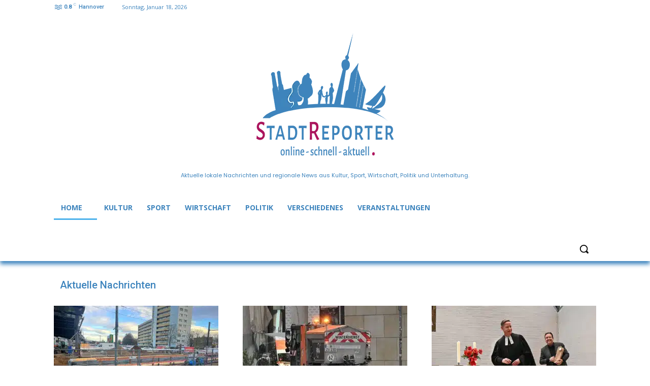

--- FILE ---
content_type: text/html; charset=UTF-8
request_url: https://stadtreporter.de/?start=184
body_size: 131740
content:
<!doctype html >
<!--[if IE 8]>    <html class="ie8" lang="en"> <![endif]-->
<!--[if IE 9]>    <html class="ie9" lang="en"> <![endif]-->
<!--[if gt IE 8]><!--> <html lang="de" prefix="og: https://ogp.me/ns#"> <!--<![endif]-->
<head>
<title>Stadtreporter.de</title>
    
    <meta charset="UTF-8" />
    <meta name="viewport" content="width=device-width, initial-scale=1.0">
    <link rel="pingback" href="https://stadtreporter.de/xmlrpc.php" />
    <style>
#wpadminbar #wp-admin-bar-wsm_top_button .ab-icon:before {
	content: "\f239";
	color: #FF9800;
	top: 3px;
}
</style><link rel="icon" type="image/png" href="https://w7d4e7w6.delivery.rocketcdn.me/wp-content/uploads/2023/02/Logo2_144x144.png"><meta name="theme-color" content="rgba(255,255,255,0.5)"><link rel="apple-touch-icon" sizes="76x76" href="https://w7d4e7w6.delivery.rocketcdn.me/wp-content/uploads/2023/02/Logo2_76x76.png"/><link rel="apple-touch-icon" sizes="120x120" href="https://w7d4e7w6.delivery.rocketcdn.me/wp-content/uploads/2023/02/Logo2_120x120.png"/><link rel="apple-touch-icon" sizes="152x152" href="https://w7d4e7w6.delivery.rocketcdn.me/wp-content/uploads/2023/02/Logo2_152x152.png"/><link rel="apple-touch-icon" sizes="114x114" href="https://w7d4e7w6.delivery.rocketcdn.me/wp-content/uploads/2023/02/Logo2_114x114.png"/><link rel="apple-touch-icon" sizes="144x144" href="https://w7d4e7w6.delivery.rocketcdn.me/wp-content/uploads/2023/02/Logo2_144x144.png"/>            <script consent-original-src-_="https://www.google.com/recaptcha/api.js?render=6LeOyLQkAAAAAB7T_JTh4I3tqRJbN9pOMQCx5GCJ" consent-required="685" consent-by="services" consent-id="686" consent-original-type-_="application/javascript" type="application/consent"></script>
   
<!-- Suchmaschinen-Optimierung durch Rank Math PRO - https://rankmath.com/ -->
<meta name="description" content="Stadtreporter.de - Aktuelle lokale Nachrichten und regionale News aus Kultur, Sport, Wirtschaft, Politik und Unterhaltung."/>
<meta name="robots" content="follow, index, max-snippet:-1, max-video-preview:-1, max-image-preview:large"/>
<link rel="canonical" href="https://stadtreporter.de/" />
<meta property="og:locale" content="de_DE" />
<meta property="og:type" content="website" />
<meta property="og:title" content="Stadtreporter.de" />
<meta property="og:description" content="Stadtreporter.de - Aktuelle lokale und regionale Nachrichten online" />
<meta property="og:url" content="https://stadtreporter.de/" />
<meta property="og:site_name" content="Stadtreporter.de" />
<meta property="og:updated_time" content="2026-01-01T08:15:53+01:00" />
<meta property="fb:app_id" content="604922394425109" />
<meta property="og:image" content="https://w7d4e7w6.delivery.rocketcdn.me/wp-content/uploads/2023/03/Stadtreporter_Logo_1200.jpg" />
<meta property="og:image:secure_url" content="https://w7d4e7w6.delivery.rocketcdn.me/wp-content/uploads/2023/03/Stadtreporter_Logo_1200.jpg" />
<meta property="og:image:width" content="1200" />
<meta property="og:image:height" content="795" />
<meta property="og:image:alt" content="Logo Stadtreporter online-schnell-aktuell" />
<meta property="og:image:type" content="image/jpeg" />
<meta property="article:published_time" content="2023-02-23T20:17:55+01:00" />
<meta property="article:modified_time" content="2026-01-01T08:15:53+01:00" />
<meta name="twitter:card" content="summary_large_image" />
<meta name="twitter:title" content="Stadtreporter.de" />
<meta name="twitter:description" content="Stadtreporter.de - Aktuelle lokale und regionale Nachrichten online" />
<meta name="twitter:site" content="@StadtreporterDe" />
<meta name="twitter:creator" content="@StadtreporterDe" />
<meta name="twitter:image" content="https://w7d4e7w6.delivery.rocketcdn.me/wp-content/uploads/2023/03/Stadtreporter_Logo_1200.jpg" />
<meta name="twitter:label1" content="Verfasst von" />
<meta name="twitter:data1" content="Die Redaktion" />
<meta name="twitter:label2" content="Lesedauer" />
<meta name="twitter:data2" content="11 Minuten" />
<script type="application/ld+json" class="rank-math-schema">{"@context":"https://schema.org","@graph":[{"@type":"Place","@id":"https://stadtreporter.de/#place","address":{"@type":"PostalAddress","streetAddress":"Laher-Feld-Strasse 14","addressLocality":"Hannover","addressRegion":"Niedersachsen","postalCode":"30659","addressCountry":"Germany"}},{"@type":["NewsMediaOrganization","Organization"],"@id":"https://stadtreporter.de/#organization","name":"Stadtreporter.de","url":"https://stadtreporter.de","sameAs":["https://www.facebook.com/Stadtreporter","https://twitter.com/StadtreporterDe"],"email":"redaktion@stadtreporter.de","address":{"@type":"PostalAddress","streetAddress":"Laher-Feld-Strasse 14","addressLocality":"Hannover","addressRegion":"Niedersachsen","postalCode":"30659","addressCountry":"Germany"},"logo":{"@type":"ImageObject","@id":"https://stadtreporter.de/#logo","url":"https://w7d4e7w6.delivery.rocketcdn.me/wp-content/uploads/2023/03/Logo2_quadrat_Stadtreporter_288_288.png","contentUrl":"https://w7d4e7w6.delivery.rocketcdn.me/wp-content/uploads/2023/03/Logo2_quadrat_Stadtreporter_288_288.png","caption":"Stadtreporter.de","inLanguage":"de","width":"288","height":"288"},"legalName":"Die Redaktion","location":{"@id":"https://stadtreporter.de/#place"}},{"@type":"WebSite","@id":"https://stadtreporter.de/#website","url":"https://stadtreporter.de","name":"Stadtreporter.de","alternateName":"Aktuelle lokale Nachrichten und regionale News aus Kultur Sport, Wirtschaft, Politik","publisher":{"@id":"https://stadtreporter.de/#organization"},"inLanguage":"de","potentialAction":{"@type":"SearchAction","target":"https://stadtreporter.de/?s={search_term_string}","query-input":"required name=search_term_string"}},{"@type":"ImageObject","@id":"https://w7d4e7w6.delivery.rocketcdn.me/wp-content/uploads/2023/03/Stadtreporter_Logo_1200.jpg","url":"https://w7d4e7w6.delivery.rocketcdn.me/wp-content/uploads/2023/03/Stadtreporter_Logo_1200.jpg","width":"1200","height":"795","caption":"Logo Stadtreporter online-schnell-aktuell","inLanguage":"de"},{"@type":"WebPage","@id":"https://stadtreporter.de/#webpage","url":"https://stadtreporter.de/","name":"Stadtreporter.de","datePublished":"2023-02-23T20:17:55+01:00","dateModified":"2026-01-01T08:15:53+01:00","about":{"@id":"https://stadtreporter.de/#organization"},"isPartOf":{"@id":"https://stadtreporter.de/#website"},"primaryImageOfPage":{"@id":"https://w7d4e7w6.delivery.rocketcdn.me/wp-content/uploads/2023/03/Stadtreporter_Logo_1200.jpg"},"inLanguage":"de"},{"@type":"Person","@id":"https://stadtreporter.de/author/web46/","name":"Die Redaktion","url":"https://stadtreporter.de/author/web46/","image":{"@type":"ImageObject","@id":"https://secure.gravatar.com/avatar/d3540ebe6172542b3194a57409362ec9420ac535cb4cd0e1488d565f46263a22?s=96&amp;d=blank&amp;r=g","url":"https://secure.gravatar.com/avatar/d3540ebe6172542b3194a57409362ec9420ac535cb4cd0e1488d565f46263a22?s=96&amp;d=blank&amp;r=g","caption":"Die Redaktion","inLanguage":"de"},"sameAs":["https://stadtreporter.de"],"worksFor":{"@id":"https://stadtreporter.de/#organization"}},{"headline":"Stadtreporter.de","description":"Stadtreporter.de-T\u00e4glich aktuelle lokale Nachrichten und regionale News aus Hannover, der Region Hannover, Niedersachsen, den Bundesl\u00e4ndern und Deutschland","keywords":"hannover, region hannover, niedersachsen, deutschland, nachrichten, news, stadtreporter, stadtreporter.de, neues rathaus hannover, mitte, calenberger neustadt, zoo, oststadtt, list, vahrenwald, vahrenheide, sahlkamp, bothfeld, lahe, isernhagen-s\u00fcd, gro\u00df-buchholz, kleefeld, heideviertel, misburg-nord, misburg-s\u00fcd, anderten, kirchrode, bemerode, w\u00fclferode, waldhausen, waldheim, d\u00f6hren, seelhorst, w\u00fclfel, mittelfeld, bornum, ricklingen, oberricklingen, m\u00fchlenberg, wettbergen, linden-nord, linden-mitte, linden-s\u00fcd, limmer, davenstedt, badenstdet, ahlem, herrenhausen, burg, leeinhausen, ledeburg, st\u00f6cken, marienwerder, nordhafen, nordstadt, hainholz, vinnhorst, brink-hafen, kr\u00f6pcke, ernst august, maschsee, herrenh\u00e4user g\u00e4rten, ahlten, ahrbeck, aligse,alt-laatzen, altgarbsen, altmerdingen, altwarmb\u00fcchen, arnum, arpke, auf derhorst, barsinghausen, baum\u00fchle, beinhorn, benthe, berenbostel, b\u00f6nnigsen, brink, burgdorf, burgwedel, dachtmissen, dedenhausen, devese, ditterke, dollbergen, dunau, eltze, empelde, engelbostel, engensen, erichshagen-w\u00f6lpe, everloh, farster bauernschaft, fl\u00fctjenburg, frielingen, fuhrberg, garbsen, garbsen-mitte, gehrden, gleidingen, godshorn, grasdorf, gro\u00dfburgwedel, h\u00e4melerwald, h\u00e4nigsen, hannover, harkenbleck, havelse, hee\u00dfel, heitlingen, hemmingen, hemmingen-westerfeld, hiddestorf, hohenhorster bauernschaft, horst, h\u00fclptingsen, h\u00fcpede, ihme, ihme-roloven, immensen, ingeln-oesselse, isernhagen, jeinsen, kaltenweide, katensen, kircher bauernschaft, kirchhorst, kleinburgwedel, koldingen, kolshorn, kr\u00e4henwinkel, kr\u00e4tze, laatzen, laatzen-mitte, langenforth, langenhagen, lehme, lemmie,lenthe, leveste, linderte, meyenfeld, neustadt am r\u00fcbenberge, neuwarmb\u00fcchen, niedernh\u00e4gener bauernschaft, northen, obershagen, oerie, ohlendorf, oldhorst, osterwald, otze, pattensen, pattensen-mitte, pungem\u00fchle, ramlingen-ehlershausen, redderse, reden, rethen, r\u00f6ddensen, roloven, ronnenberg, schillerslage, schloss ricklingen, schulenburg, schw\u00fcblingesen, seelze, sehnde, sievershausen, sorgensen, springe, steinwedel, stelingen, th\u00f6nse, uetze, vardeg\u00f6tzen, v\u00f6rie, warmeloh, weetzen, weferlingen, wennigsen, wettmar, wiesenau, wilkenburg, wunstorf , lokalnachrichten, kultur, politik, sport, wirtschaft, blaulicht, regional, deutschland, nachrichtenportal, onlinenachrichten, news, unterhaltung, online, aktuell, hannover, niedersachsen, hamburg, berlin, m\u00fcnchen, k\u00f6ln, stuttgart, bremen,","speakable":{"@type":"SpeakableSpecification","cssSelector":[]},"@type":"NewsArticle","author":{"@id":"https://stadtreporter.de/author/web46/","name":"Die Redaktion"},"datePublished":"2023-02-23T20:17:55+01:00","dateModified":"2026-01-01T08:15:53+01:00","name":"Stadtreporter.de","mainEntityOfPage":{"@id":"https://stadtreporter.de/#webpage"}}]}</script>
<meta name="google-site-verification" content="tv32tHnXnmEfsg39mVIrc2Wpt_q6zsTKXocjGg5qSRQ" />
<!-- /Rank Math WordPress SEO Plugin -->

<link rel='dns-prefetch' href='//www.googletagmanager.com' />
<link rel='dns-prefetch' href='//fonts.googleapis.com' />
<link rel='dns-prefetch' href='//pagead2.googlesyndication.com' />
<link href='https://w7d4e7w6.delivery.rocketcdn.me' rel='preconnect' />
<link rel="alternate" type="application/rss+xml" title="Stadtreporter.de &raquo; Feed" href="https://stadtreporter.de/feed/" />
<link rel="alternate" type="application/rss+xml" title="Stadtreporter.de &raquo; Kommentar-Feed" href="https://stadtreporter.de/comments/feed/" />
<link rel="alternate" type="text/calendar" title="Stadtreporter.de &raquo; iCal Feed" href="https://stadtreporter.de/events/?ical=1" />
<script consent-skip-blocker="1" data-skip-lazy-load="js-extra"  data-cfasync="false">
(function () {
  // Web Font Loader compatibility (https://github.com/typekit/webfontloader)
  var modules = {
    typekit: "https://use.typekit.net",
    google: "https://fonts.googleapis.com/"
  };

  var load = function (config) {
    setTimeout(function () {
      var a = window.consentApi;

      // Only when blocker is active
      if (a) {
        // Iterate all modules and handle in a single `WebFont.load`
        Object.keys(modules).forEach(function (module) {
          var newConfigWithoutOtherModules = JSON.parse(
            JSON.stringify(config)
          );
          Object.keys(modules).forEach(function (toRemove) {
            if (toRemove !== module) {
              delete newConfigWithoutOtherModules[toRemove];
            }
          });

          if (newConfigWithoutOtherModules[module]) {
            a.unblock(modules[module]).then(function () {
              var originalLoad = window.WebFont.load;
              if (originalLoad !== load) {
                originalLoad(newConfigWithoutOtherModules);
              }
            });
          }
        });
      }
    }, 0);
  };

  if (!window.WebFont) {
    window.WebFont = {
      load: load
    };
  }
})();
</script><style>[consent-id]:not(.rcb-content-blocker):not([consent-transaction-complete]):not([consent-visual-use-parent^="children:"]):not([consent-confirm]){opacity:0!important;}
.rcb-content-blocker+.rcb-content-blocker-children-fallback~*{display:none!important;}</style><link rel="preload" href="https://w7d4e7w6.delivery.rocketcdn.me/wp-content/e495cbf162e9564fc7e665ee5c96efcf/dist/1164892178.js?ver=d0a9e67d7481025d345fb9f698655441" as="script" />
<link rel="preload" href="https://w7d4e7w6.delivery.rocketcdn.me/wp-content/e495cbf162e9564fc7e665ee5c96efcf/dist/673549537.js?ver=74fbdb39dad32617585001bcb9ba0209" as="script" />
<link rel="preload" href="https://w7d4e7w6.delivery.rocketcdn.me/wp-content/plugins/real-cookie-banner-pro/public/lib/animate.css/animate.min.css?ver=4.1.1" as="style" />
<link rel="alternate" type="application/rss+xml" title="Stadtreporter.de &raquo; Home-Kommentar-Feed" href="https://stadtreporter.de/home/feed/" />
<script data-cfasync="false" type="text/javascript" defer src="https://w7d4e7w6.delivery.rocketcdn.me/wp-content/e495cbf162e9564fc7e665ee5c96efcf/dist/1164892178.js?ver=d0a9e67d7481025d345fb9f698655441" id="real-cookie-banner-pro-vendor-real-cookie-banner-pro-banner-js"></script>
<script type="application/json" data-skip-lazy-load="js-extra" data-skip-moving="true" data-no-defer nitro-exclude data-alt-type="application/ld+json" data-dont-merge data-wpmeteor-nooptimize="true" data-cfasync="false" id="a963aaef43111bb90af63b927dc709adf1-js-extra">{"slug":"real-cookie-banner-pro","textDomain":"real-cookie-banner","version":"5.2.10","restUrl":"https:\/\/stadtreporter.de\/wp-json\/real-cookie-banner\/v1\/","restNamespace":"real-cookie-banner\/v1","restPathObfuscateOffset":"b1af4a4ceb2740ee","restRoot":"https:\/\/stadtreporter.de\/wp-json\/","restQuery":{"_v":"5.2.10","_locale":"user"},"restNonce":"7e63dc809b","restRecreateNonceEndpoint":"https:\/\/stadtreporter.de\/wp-admin\/admin-ajax.php?action=rest-nonce","publicUrl":"https:\/\/stadtreporter.de\/wp-content\/plugins\/real-cookie-banner-pro\/public\/","chunkFolder":"dist","chunksLanguageFolder":"https:\/\/stadtreporter.de\/wp-content\/languages\/mo-cache\/real-cookie-banner-pro\/","chunks":{"chunk-config-tab-blocker.lite.js":["de_DE-83d48f038e1cf6148175589160cda67e","de_DE-e5c2f3318cd06f18a058318f5795a54b","de_DE-76129424d1eb6744d17357561a128725","de_DE-d3d8ada331df664d13fa407b77bc690b"],"chunk-config-tab-blocker.pro.js":["de_DE-ddf5ae983675e7b6eec2afc2d53654a2","de_DE-487d95eea292aab22c80aa3ae9be41f0","de_DE-ab0e642081d4d0d660276c9cebfe9f5d","de_DE-0f5f6074a855fa677e6086b82145bd50"],"chunk-config-tab-consent.lite.js":["de_DE-3823d7521a3fc2857511061e0d660408"],"chunk-config-tab-consent.pro.js":["de_DE-9cb9ecf8c1e8ce14036b5f3a5e19f098"],"chunk-config-tab-cookies.lite.js":["de_DE-1a51b37d0ef409906245c7ed80d76040","de_DE-e5c2f3318cd06f18a058318f5795a54b","de_DE-76129424d1eb6744d17357561a128725"],"chunk-config-tab-cookies.pro.js":["de_DE-572ee75deed92e7a74abba4b86604687","de_DE-487d95eea292aab22c80aa3ae9be41f0","de_DE-ab0e642081d4d0d660276c9cebfe9f5d"],"chunk-config-tab-dashboard.lite.js":["de_DE-f843c51245ecd2b389746275b3da66b6"],"chunk-config-tab-dashboard.pro.js":["de_DE-ae5ae8f925f0409361cfe395645ac077"],"chunk-config-tab-import.lite.js":["de_DE-66df94240f04843e5a208823e466a850"],"chunk-config-tab-import.pro.js":["de_DE-e5fee6b51986d4ff7a051d6f6a7b076a"],"chunk-config-tab-licensing.lite.js":["de_DE-e01f803e4093b19d6787901b9591b5a6"],"chunk-config-tab-licensing.pro.js":["de_DE-4918ea9704f47c2055904e4104d4ffba"],"chunk-config-tab-scanner.lite.js":["de_DE-b10b39f1099ef599835c729334e38429"],"chunk-config-tab-scanner.pro.js":["de_DE-752a1502ab4f0bebfa2ad50c68ef571f"],"chunk-config-tab-settings.lite.js":["de_DE-37978e0b06b4eb18b16164a2d9c93a2c"],"chunk-config-tab-settings.pro.js":["de_DE-e59d3dcc762e276255c8989fbd1f80e3"],"chunk-config-tab-tcf.lite.js":["de_DE-4f658bdbf0aa370053460bc9e3cd1f69","de_DE-e5c2f3318cd06f18a058318f5795a54b","de_DE-d3d8ada331df664d13fa407b77bc690b"],"chunk-config-tab-tcf.pro.js":["de_DE-e1e83d5b8a28f1f91f63b9de2a8b181a","de_DE-487d95eea292aab22c80aa3ae9be41f0","de_DE-0f5f6074a855fa677e6086b82145bd50"]},"others":{"customizeValuesBanner":"{\"layout\":{\"type\":\"dialog\",\"maxHeightEnabled\":false,\"maxHeight\":740,\"dialogMaxWidth\":530,\"dialogPosition\":\"bottomCenter\",\"dialogMargin\":[0,0,0,0],\"bannerPosition\":\"bottom\",\"bannerMaxWidth\":1000,\"dialogBorderRadius\":3,\"borderRadius\":5,\"animationIn\":\"slideInUp\",\"animationInDuration\":500,\"animationInOnlyMobile\":true,\"animationOut\":\"none\",\"animationOutDuration\":500,\"animationOutOnlyMobile\":true,\"overlay\":true,\"overlayBg\":\"#000000\",\"overlayBgAlpha\":38,\"overlayBlur\":2},\"decision\":{\"acceptAll\":\"button\",\"acceptEssentials\":\"button\",\"showCloseIcon\":true,\"acceptIndividual\":\"link\",\"buttonOrder\":\"all,essential,save,individual\",\"showGroups\":true,\"groupsFirstView\":true,\"saveButton\":\"always\"},\"design\":{\"bg\":\"#ffffff\",\"textAlign\":\"left\",\"linkTextDecoration\":\"underline\",\"borderWidth\":0,\"borderColor\":\"#ffffff\",\"fontSize\":13,\"fontColor\":\"#2b2b2b\",\"fontInheritFamily\":true,\"fontFamily\":\"Arial, Helvetica, sans-serif\",\"fontWeight\":\"normal\",\"boxShadowEnabled\":true,\"boxShadowOffsetX\":0,\"boxShadowOffsetY\":0,\"boxShadowBlurRadius\":17,\"boxShadowSpreadRadius\":0,\"boxShadowColor\":\"#000000\",\"boxShadowColorAlpha\":20},\"headerDesign\":{\"inheritBg\":true,\"bg\":\"#f4f4f4\",\"inheritTextAlign\":true,\"textAlign\":\"center\",\"padding\":[17,20,15,20],\"logo\":\"https:\\\/\\\/stadtreporter.de\\\/wp-content\\\/uploads\\\/2023\\\/02\\\/Logo2_144x144-1.png\",\"logoRetina\":\"https:\\\/\\\/stadtreporter.de\\\/wp-content\\\/uploads\\\/2023\\\/02\\\/Stadtreporter_Logo2_Retina_Mobile_Neu.png\",\"logoMaxHeight\":40,\"logoPosition\":\"left\",\"logoMargin\":[5,15,5,15],\"fontSize\":20,\"fontColor\":\"#2b2b2b\",\"fontInheritFamily\":true,\"fontFamily\":\"Arial, Helvetica, sans-serif\",\"fontWeight\":\"normal\",\"borderWidth\":1,\"borderColor\":\"#efefef\",\"logoRetinaFitDim\":[40,40],\"logoAlt\":\"Logo Stadtreporter\"},\"bodyDesign\":{\"padding\":[15,20,5,20],\"descriptionInheritFontSize\":true,\"descriptionFontSize\":13,\"dottedGroupsInheritFontSize\":true,\"dottedGroupsFontSize\":13,\"dottedGroupsBulletColor\":\"#15779b\",\"teachingsInheritTextAlign\":true,\"teachingsTextAlign\":\"center\",\"teachingsSeparatorActive\":true,\"teachingsSeparatorWidth\":50,\"teachingsSeparatorHeight\":1,\"teachingsSeparatorColor\":\"#15779b\",\"teachingsInheritFontSize\":false,\"teachingsFontSize\":12,\"teachingsInheritFontColor\":false,\"teachingsFontColor\":\"#7c7c7c\",\"accordionMargin\":[10,0,5,0],\"accordionPadding\":[5,10,5,10],\"accordionArrowType\":\"outlined\",\"accordionArrowColor\":\"#15779b\",\"accordionBg\":\"#ffffff\",\"accordionActiveBg\":\"#f9f9f9\",\"accordionHoverBg\":\"#efefef\",\"accordionBorderWidth\":1,\"accordionBorderColor\":\"#efefef\",\"accordionTitleFontSize\":12,\"accordionTitleFontColor\":\"#2b2b2b\",\"accordionTitleFontWeight\":\"normal\",\"accordionDescriptionMargin\":[5,0,0,0],\"accordionDescriptionFontSize\":12,\"accordionDescriptionFontColor\":\"#828282\",\"accordionDescriptionFontWeight\":\"normal\",\"acceptAllOneRowLayout\":false,\"acceptAllPadding\":[10,10,10,10],\"acceptAllBg\":\"#15779b\",\"acceptAllTextAlign\":\"center\",\"acceptAllFontSize\":18,\"acceptAllFontColor\":\"#ffffff\",\"acceptAllFontWeight\":\"normal\",\"acceptAllBorderWidth\":0,\"acceptAllBorderColor\":\"#000000\",\"acceptAllHoverBg\":\"#11607d\",\"acceptAllHoverFontColor\":\"#ffffff\",\"acceptAllHoverBorderColor\":\"#000000\",\"acceptEssentialsUseAcceptAll\":true,\"acceptEssentialsButtonType\":\"\",\"acceptEssentialsPadding\":[10,10,10,10],\"acceptEssentialsBg\":\"#efefef\",\"acceptEssentialsTextAlign\":\"center\",\"acceptEssentialsFontSize\":18,\"acceptEssentialsFontColor\":\"#0a0a0a\",\"acceptEssentialsFontWeight\":\"normal\",\"acceptEssentialsBorderWidth\":0,\"acceptEssentialsBorderColor\":\"#000000\",\"acceptEssentialsHoverBg\":\"#e8e8e8\",\"acceptEssentialsHoverFontColor\":\"#000000\",\"acceptEssentialsHoverBorderColor\":\"#000000\",\"acceptIndividualPadding\":[5,5,5,5],\"acceptIndividualBg\":\"#ffffff\",\"acceptIndividualTextAlign\":\"center\",\"acceptIndividualFontSize\":15,\"acceptIndividualFontColor\":\"#15779b\",\"acceptIndividualFontWeight\":\"normal\",\"acceptIndividualBorderWidth\":0,\"acceptIndividualBorderColor\":\"#000000\",\"acceptIndividualHoverBg\":\"#ffffff\",\"acceptIndividualHoverFontColor\":\"#11607d\",\"acceptIndividualHoverBorderColor\":\"#000000\"},\"footerDesign\":{\"poweredByLink\":false,\"inheritBg\":false,\"bg\":\"#fcfcfc\",\"inheritTextAlign\":true,\"textAlign\":\"center\",\"padding\":[10,20,12,20],\"fontSize\":14,\"fontColor\":\"#7c7c7c\",\"fontInheritFamily\":true,\"fontFamily\":\"Arial, Helvetica, sans-serif\",\"fontWeight\":\"normal\",\"hoverFontColor\":\"#2b2b2b\",\"borderWidth\":1,\"borderColor\":\"#efefef\",\"languageSwitcher\":\"flags\"},\"texts\":{\"headline\":\"Privatsph\\u00e4re-Einstellungen\",\"description\":\"Stadtreporter.de verwendet Cookies und \\u00e4hnliche Technologien auf unserer Website und verarbeiten personenbezogene Daten von dir (z.B. IP-Adresse), um z.B. Inhalte und Anzeigen zu personalisieren, Medien von Drittanbietern einzubinden oder Zugriffe auf unsere Website zu analysieren. Die Datenverarbeitung kann auch erst in Folge gesetzter Cookies stattfinden. Wir teilen diese Daten mit Dritten, die wir in den Privatsph\\u00e4re-Einstellungen benennen.<br \\\/><br \\\/>Die Datenverarbeitung kann mit Deiner Einwilligung oder auf Basis eines berechtigten Interesses erfolgen, dem du in den Privatsph\\u00e4re-Einstellungen widersprechen kannst. Du hast das Recht, nicht einzuwilligen und deine Einwilligung zu einem sp\\u00e4teren Zeitpunkt zu \\u00e4ndern oder zu widerrufen. Weitere Informationen zur Verwendung deiner Daten findest du in unserer {{privacyPolicy}}Datenschutzerkl\\u00e4rung{{\\\/privacyPolicy}}.\",\"acceptAll\":\"Alle akzeptieren\",\"acceptEssentials\":\"Weiter ohne Einwilligung\",\"acceptIndividual\":\"Privatsph\\u00e4re-Einstellungen individuell festlegen\",\"poweredBy\":\"0\",\"dataProcessingInUnsafeCountries\":\"Einige Dienste verarbeiten personenbezogene Daten in unsicheren Drittl\\u00e4ndern. Indem du in die Nutzung dieser Services einwilligst, erkl\\u00e4rst du dich auch mit der Verarbeitung deiner Daten in diesen unsicheren Drittl\\u00e4ndern gem\\u00e4\\u00df {{legalBasis}} einverstanden. Dies birgt das Risiko, dass deine Daten von Beh\\u00f6rden zu Kontroll- und \\u00dcberwachungszwecken verarbeitet werden, m\\u00f6glicherweise ohne die M\\u00f6glichkeit eines Rechtsbehelfs.\",\"ageNoticeBanner\":\"Du bist unter {{minAge}} Jahre alt? Dann kannst Du nicht in optionale Services einwilligen. Du kannst Deine Eltern oder Erziehungsberechtigten bitten, mit dir in diese Services einzuwilligen.\",\"ageNoticeBlocker\":\"Du bist unter {{minAge}} Jahre alt? Leider darfst Du diesem Service nicht selbst zustimmen, um diese Inhalte zu sehen. Bitte deine Eltern oder Erziehungsberechtigten, dem Service mit dir zuzustimmen!\",\"listServicesNotice\":\"Wenn du alle Services akzeptierst, erlaubst Du, dass {{services}} geladen werden. Diese sind nach ihrem Zweck in Gruppen {{serviceGroups}} unterteilt (Zugeh\\u00f6rigkeit durch hochgestellte Zahlen gekennzeichnet).\",\"listServicesLegitimateInterestNotice\":\"Au\\u00dferdem werden die {{services}} auf der Grundlage eines berechtigten Interesses geladen.\",\"tcfStacksCustomName\":\"Services mit verschiedenen Zwecken au\\u00dferhalb des TCF-Standards\",\"tcfStacksCustomDescription\":\"Services, die Einwilligungen nicht \\u00fcber den TCF-Standard, sondern \\u00fcber andere Technologien teilen. Diese werden nach ihrem Zweck in mehrere Gruppen unterteilt. Einige davon werden aufgrund eines berechtigten Interesses genutzt (z.B. Gefahrenabwehr), andere werden nur mit deiner Einwilligung genutzt. Details zu den einzelnen Gruppen und Zwecken der Services findest du in den individuellen Privatsph\\u00e4re-Einstellungen.\",\"consentForwardingExternalHosts\":\"Deine Einwilligung gilt auch auf {{websites}}.\",\"blockerHeadline\":\"{{name}} aufgrund von Privatsph\\u00e4re-Einstellungen blockiert\",\"blockerLinkShowMissing\":\"Zeige alle Services, denen du noch zustimmen musst\",\"blockerLoadButton\":\"Services akzeptieren und Inhalte laden\",\"blockerAcceptInfo\":\"Wenn du die blockierten Inhalte l\\u00e4dst, werden Deine Datenschutzeinstellungen angepasst. Inhalte aus diesem Service werden in Zukunft nicht mehr blockiert.\",\"stickyHistory\":\"Historie der Privatsph\\u00e4re-Einstellungen\",\"stickyRevoke\":\"Einwilligungen widerrufen\",\"stickyRevokeSuccessMessage\":\"Du hast die Einwilligung f\\u00fcr Services mit dessen Cookies und Verarbeitung personenbezogener Daten erfolgreich widerrufen. Die Seite wird jetzt neu geladen!\",\"stickyChange\":\"Privatsph\\u00e4re-Einstellungen \\u00e4ndern\"},\"individualLayout\":{\"inheritDialogMaxWidth\":false,\"dialogMaxWidth\":970,\"inheritBannerMaxWidth\":false,\"bannerMaxWidth\":1980,\"descriptionTextAlign\":\"left\"},\"group\":{\"checkboxBg\":\"#f0f0f0\",\"checkboxBorderWidth\":1,\"checkboxBorderColor\":\"#d2d2d2\",\"checkboxActiveColor\":\"#ffffff\",\"checkboxActiveBg\":\"#15779b\",\"checkboxActiveBorderColor\":\"#11607d\",\"groupInheritBg\":true,\"groupBg\":\"#f4f4f4\",\"groupPadding\":[15,15,15,15],\"groupSpacing\":10,\"groupBorderRadius\":5,\"groupBorderWidth\":1,\"groupBorderColor\":\"#f4f4f4\",\"headlineFontSize\":16,\"headlineFontWeight\":\"normal\",\"headlineFontColor\":\"#2b2b2b\",\"descriptionFontSize\":14,\"descriptionFontColor\":\"#7c7c7c\",\"linkColor\":\"#7c7c7c\",\"linkHoverColor\":\"#2b2b2b\",\"detailsHideLessRelevant\":true},\"saveButton\":{\"useAcceptAll\":true,\"type\":\"button\",\"padding\":[10,10,10,10],\"bg\":\"#efefef\",\"textAlign\":\"center\",\"fontSize\":18,\"fontColor\":\"#0a0a0a\",\"fontWeight\":\"normal\",\"borderWidth\":0,\"borderColor\":\"#000000\",\"hoverBg\":\"#e8e8e8\",\"hoverFontColor\":\"#000000\",\"hoverBorderColor\":\"#000000\"},\"individualTexts\":{\"headline\":\"Individuelle Privatsph\\u00e4re-Einstellungen\",\"description\":\"Stadtreporter.de verwendet Cookies und \\u00e4hnliche Technologien auf unserer Website und verarbeiten personenbezogene Daten von dir (z.B. IP-Adresse), um z.B. Inhalte und Anzeigen zu personalisieren, Medien von Drittanbietern einzubinden oder Zugriffe auf unsere Website zu analysieren. Die Datenverarbeitung kann auch erst in Folge gesetzter Cookies stattfinden. Wir teilen diese Daten mit Dritten, die wir in den Privatsph\\u00e4re-Einstellungen benennen.<br \\\/><br \\\/>Die Datenverarbeitung kann mit deiner Einwilligung oder auf Basis eines berechtigten Interesses erfolgen, dem du in den Privatsph\\u00e4re-Einstellungen widersprechen kannst. Du hast das Recht, nicht einzuwilligen und deine Einwilligung zu einem sp\\u00e4teren Zeitpunkt zu \\u00e4ndern oder zu widerrufen. Weitere Informationen zur Verwendung deiner Daten findest du in unserer {{privacyPolicy}}Datenschutzerkl\\u00e4rung{{\\\/privacyPolicy}}.<br \\\/><br \\\/>Im Folgenden findest du eine \\u00dcbersicht \\u00fcber alle Services, die von dieser Website genutzt werden. Du kannst dir detaillierte Informationen zu jedem Service ansehen und ihm einzeln zustimmen oder von deinem Widerspruchsrecht Gebrauch machen.\",\"save\":\"Individuelle Auswahlen speichern\",\"showMore\":\"Service-Informationen anzeigen\",\"hideMore\":\"Service-Informationen ausblenden\",\"postamble\":\"\"},\"mobile\":{\"enabled\":true,\"maxHeight\":400,\"hideHeader\":false,\"alignment\":\"bottom\",\"scalePercent\":90,\"scalePercentVertical\":-50},\"sticky\":{\"enabled\":false,\"animationsEnabled\":true,\"alignment\":\"left\",\"bubbleBorderRadius\":50,\"icon\":\"fingerprint\",\"iconCustom\":\"\",\"iconCustomRetina\":\"\",\"iconSize\":30,\"iconColor\":\"#ffffff\",\"bubbleMargin\":[10,20,20,20],\"bubblePadding\":15,\"bubbleBg\":\"#15779b\",\"bubbleBorderWidth\":0,\"bubbleBorderColor\":\"#10556f\",\"boxShadowEnabled\":true,\"boxShadowOffsetX\":0,\"boxShadowOffsetY\":2,\"boxShadowBlurRadius\":5,\"boxShadowSpreadRadius\":1,\"boxShadowColor\":\"#105b77\",\"boxShadowColorAlpha\":40,\"bubbleHoverBg\":\"#ffffff\",\"bubbleHoverBorderColor\":\"#000000\",\"hoverIconColor\":\"#000000\",\"hoverIconCustom\":\"\",\"hoverIconCustomRetina\":\"\",\"menuFontSize\":16,\"menuBorderRadius\":5,\"menuItemSpacing\":10,\"menuItemPadding\":[5,10,5,10]},\"customCss\":{\"css\":\"\",\"antiAdBlocker\":\"y\"}}","isPro":true,"showProHints":false,"proUrl":"https:\/\/devowl.io\/de\/go\/real-cookie-banner?source=rcb-lite","showLiteNotice":false,"frontend":{"groups":"[{\"id\":237,\"name\":\"Essenziell\",\"slug\":\"essenziell\",\"description\":\"Essenzielle Services sind f\\u00fcr die grundlegende Funktionalit\\u00e4t der Website erforderlich. Sie enthalten nur technisch notwendige Services. Diesen Services kann nicht widersprochen werden.\",\"isEssential\":true,\"isDefault\":true,\"items\":[{\"id\":10551,\"name\":\"Wordfence\",\"purpose\":\"Wordfence sichert diese Website vor Angriffen verschiedener Art. Cookies werden verwendet, um die Berechtigungen des Benutzers vor dem Zugriff auf WordPress zu pr\\u00fcfen, um Administratoren zu benachrichtigen, wenn sich ein Benutzer mit einem neuen Ger\\u00e4t oder Standort anmeldet, und um definierte L\\u00e4nderbeschr\\u00e4nkungen durch speziell pr\\u00e4parierte Links zu umgehen.\",\"providerContact\":{\"phone\":\"\",\"email\":\"\",\"link\":\"\"},\"isProviderCurrentWebsite\":true,\"provider\":\"Stadtreporter.de\",\"uniqueName\":\"wordfence\",\"isEmbeddingOnlyExternalResources\":false,\"legalBasis\":\"consent\",\"dataProcessingInCountries\":[],\"dataProcessingInCountriesSpecialTreatments\":[],\"technicalDefinitions\":[{\"type\":\"http\",\"name\":\"wfwaf-authcookie-*\",\"host\":\"stadtreporter.de\",\"duration\":1,\"durationUnit\":\"y\",\"isSessionDuration\":false,\"purpose\":\"\"},{\"type\":\"http\",\"name\":\"wf_loginalerted_*\",\"host\":\"stadtreporter.de\",\"duration\":1,\"durationUnit\":\"y\",\"isSessionDuration\":false,\"purpose\":\"\"},{\"type\":\"http\",\"name\":\"wfCBLBypass\",\"host\":\"stadtreporter.de\",\"duration\":1,\"durationUnit\":\"y\",\"isSessionDuration\":false,\"purpose\":\"\"}],\"codeDynamics\":[],\"providerPrivacyPolicyUrl\":\"https:\\\/\\\/stadtreporter.de\\\/datenschutz\\\/\",\"providerLegalNoticeUrl\":\"https:\\\/\\\/stadtreporter.de\\\/impressum\\\/\",\"tagManagerOptInEventName\":\"\",\"tagManagerOptOutEventName\":\"\",\"googleConsentModeConsentTypes\":[],\"executePriority\":10,\"codeOptIn\":\"\",\"executeCodeOptInWhenNoTagManagerConsentIsGiven\":false,\"codeOptOut\":\"\",\"executeCodeOptOutWhenNoTagManagerConsentIsGiven\":false,\"deleteTechnicalDefinitionsAfterOptOut\":false,\"codeOnPageLoad\":\"\",\"presetId\":\"wordfence\"},{\"id\":690,\"name\":\"WordPress Nutzer-Login\",\"purpose\":\"WordPress ist das Content-Management-System f\\u00fcr diese Website und erm\\u00f6glicht es registrierten Nutzern sich in dem System anzumelden. Die Cookies speichern die Anmeldedaten eines angemeldeten Benutzers als Hash, Anmeldestatus und Benutzer-ID sowie benutzerbezogene Einstellungen f\\u00fcr das WordPress Backend.\",\"providerContact\":{\"phone\":\"\",\"email\":\"\",\"link\":\"\"},\"isProviderCurrentWebsite\":true,\"provider\":\"Stadtreporter.de\",\"uniqueName\":\"wordpress-user-login\",\"isEmbeddingOnlyExternalResources\":false,\"legalBasis\":\"consent\",\"dataProcessingInCountries\":[],\"dataProcessingInCountriesSpecialTreatments\":[],\"technicalDefinitions\":[{\"type\":\"http\",\"name\":\"wordpress_*\",\"host\":\"word.stadtreporter.de\",\"duration\":0,\"durationUnit\":\"y\",\"isSessionDuration\":true,\"purpose\":\"\"},{\"type\":\"http\",\"name\":\"wordpress_logged_in_*\",\"host\":\"word.stadtreporter.de\",\"duration\":0,\"durationUnit\":\"y\",\"isSessionDuration\":true,\"purpose\":\"\"},{\"type\":\"http\",\"name\":\"wp-settings-*-*\",\"host\":\"word.stadtreporter.de\",\"duration\":1,\"durationUnit\":\"y\",\"isSessionDuration\":false,\"purpose\":\"\"},{\"type\":\"http\",\"name\":\"wordpress_test_cookie\",\"host\":\"word.stadtreporter.de\",\"duration\":0,\"durationUnit\":\"y\",\"isSessionDuration\":true,\"purpose\":\"\"}],\"codeDynamics\":[],\"providerPrivacyPolicyUrl\":\"https:\\\/\\\/stadtreporter.de\\\/datenschutz\\\/\",\"providerLegalNoticeUrl\":\"\",\"tagManagerOptInEventName\":\"\",\"tagManagerOptOutEventName\":\"\",\"googleConsentModeConsentTypes\":[],\"executePriority\":10,\"codeOptIn\":\"\",\"executeCodeOptInWhenNoTagManagerConsentIsGiven\":false,\"codeOptOut\":\"\",\"executeCodeOptOutWhenNoTagManagerConsentIsGiven\":false,\"deleteTechnicalDefinitionsAfterOptOut\":false,\"codeOnPageLoad\":\"\",\"presetId\":\"wordpress-user-login\"},{\"id\":491,\"name\":\"Real Cookie Banner\",\"purpose\":\"Real Cookie Banner bittet Website-Besucher um die Einwilligung zum Setzen von Cookies und zur Verarbeitung personenbezogener Daten. Dazu wird jedem Website-Besucher eine UUID (pseudonyme Identifikation des Nutzers) zugewiesen, die bis zum Ablauf des Cookies zur Speicherung der Einwilligung g\\u00fcltig ist. Cookies werden dazu verwendet, um zu testen, ob Cookies gesetzt werden k\\u00f6nnen, um Referenz auf die dokumentierte Einwilligung zu speichern, um zu speichern, in welche Services aus welchen Service-Gruppen der Besucher eingewilligt hat, und, falls Einwilligung nach dem Transparency &amp; Consent Framework (TCF) eingeholt werden, um die Einwilligungen in TCF Partner, Zwecke, besondere Zwecke, Funktionen und besondere Funktionen zu speichern. Im Rahmen der Darlegungspflicht nach DSGVO wird die erhobene Einwilligung vollumf\\u00e4nglich dokumentiert. Dazu z\\u00e4hlt neben den Services und Service-Gruppen, in welche der Besucher eingewilligt hat, und falls Einwilligung nach dem TCF Standard eingeholt werden, in welche TCF Partner, Zwecke und Funktionen der Besucher eingewilligt hat, alle Einstellungen des Cookie Banners zum Zeitpunkt der Einwilligung als auch die technischen Umst\\u00e4nde (z.B. Gr\\u00f6\\u00dfe des Sichtbereichs bei der Einwilligung) und die Nutzerinteraktionen (z.B. Klick auf Buttons), die zur Einwilligung gef\\u00fchrt haben. Die Einwilligung wird pro Sprache einmal erhoben.\",\"providerContact\":{\"phone\":\"\",\"email\":\"\",\"link\":\"\"},\"isProviderCurrentWebsite\":true,\"provider\":\"Stadtreporter.de\",\"uniqueName\":\"real-cookie-banner\",\"isEmbeddingOnlyExternalResources\":false,\"legalBasis\":\"legal-requirement\",\"dataProcessingInCountries\":[],\"dataProcessingInCountriesSpecialTreatments\":[],\"technicalDefinitions\":[{\"type\":\"http\",\"name\":\"real_cookie_banner*\",\"host\":\".stadtreporter.de\",\"duration\":30,\"durationUnit\":\"d\",\"isSessionDuration\":false,\"purpose\":\"Eindeutiger Identifikator f\\u00fcr die Einwilligung, aber nicht f\\u00fcr den Website-Besucher. Revisionshash f\\u00fcr die Einstellungen des Cookie-Banners (Texte, Farben, Funktionen, Servicegruppen, Dienste, Content Blocker usw.). IDs f\\u00fcr eingewilligte Services und Service-Gruppen.\"},{\"type\":\"http\",\"name\":\"real_cookie_banner*-tcf\",\"host\":\".stadtreporter.de\",\"duration\":30,\"durationUnit\":\"d\",\"isSessionDuration\":false,\"purpose\":\"Im Rahmen von TCF gesammelte Einwilligungen, die im TC-String-Format gespeichert werden, einschlie\\u00dflich TCF-Vendoren, -Zwecke, -Sonderzwecke, -Funktionen und -Sonderfunktionen.\"},{\"type\":\"http\",\"name\":\"real_cookie_banner*-gcm\",\"host\":\".stadtreporter.de\",\"duration\":30,\"durationUnit\":\"d\",\"isSessionDuration\":false,\"purpose\":\"Die im Google Consent Mode gesammelten Einwilligungen in die verschiedenen Einwilligungstypen (Zwecke) werden f\\u00fcr alle mit dem Google Consent Mode kompatiblen Services gespeichert.\"},{\"type\":\"http\",\"name\":\"real_cookie_banner-test\",\"host\":\".stadtreporter.de\",\"duration\":30,\"durationUnit\":\"d\",\"isSessionDuration\":false,\"purpose\":\"Cookie, der gesetzt wurde, um die Funktionalit\\u00e4t von HTTP-Cookies zu testen. Wird sofort nach dem Test gel\\u00f6scht.\"},{\"type\":\"local\",\"name\":\"real_cookie_banner*\",\"host\":\"https:\\\/\\\/stadtreporter.de\",\"duration\":1,\"durationUnit\":\"d\",\"isSessionDuration\":false,\"purpose\":\"Eindeutiger Identifikator f\\u00fcr die Einwilligung, aber nicht f\\u00fcr den Website-Besucher. Revisionshash f\\u00fcr die Einstellungen des Cookie-Banners (Texte, Farben, Funktionen, Service-Gruppen, Services, Content Blocker usw.). IDs f\\u00fcr eingewilligte Services und Service-Gruppen. Wird nur solange gespeichert, bis die Einwilligung auf dem Website-Server dokumentiert ist.\"},{\"type\":\"local\",\"name\":\"real_cookie_banner*-tcf\",\"host\":\"https:\\\/\\\/stadtreporter.de\",\"duration\":1,\"durationUnit\":\"d\",\"isSessionDuration\":false,\"purpose\":\"Im Rahmen von TCF gesammelte Einwilligungen werden im TC-String-Format gespeichert, einschlie\\u00dflich TCF Vendoren, Zwecke, besondere Zwecke, Funktionen und besondere Funktionen. Wird nur solange gespeichert, bis die Einwilligung auf dem Website-Server dokumentiert ist.\"},{\"type\":\"local\",\"name\":\"real_cookie_banner*-gcm\",\"host\":\"https:\\\/\\\/stadtreporter.de\",\"duration\":1,\"durationUnit\":\"d\",\"isSessionDuration\":false,\"purpose\":\"Im Rahmen des Google Consent Mode erfasste Einwilligungen werden f\\u00fcr alle mit dem Google Consent Mode kompatiblen Services in Einwilligungstypen (Zwecke) gespeichert. Wird nur solange gespeichert, bis die Einwilligung auf dem Website-Server dokumentiert ist.\"},{\"type\":\"local\",\"name\":\"real_cookie_banner-consent-queue*\",\"host\":\"https:\\\/\\\/stadtreporter.de\",\"duration\":1,\"durationUnit\":\"d\",\"isSessionDuration\":false,\"purpose\":\"Lokale Zwischenspeicherung (Caching) der Auswahl im Cookie-Banner, bis der Server die Einwilligung dokumentiert; Dokumentation periodisch oder bei Seitenwechseln versucht, wenn der Server nicht verf\\u00fcgbar oder \\u00fcberlastet ist.\"}],\"codeDynamics\":[],\"providerPrivacyPolicyUrl\":\"https:\\\/\\\/stadtreporter.de\\\/datenschutz\\\/\",\"providerLegalNoticeUrl\":\"\",\"tagManagerOptInEventName\":\"\",\"tagManagerOptOutEventName\":\"\",\"googleConsentModeConsentTypes\":[],\"executePriority\":10,\"codeOptIn\":\"\",\"executeCodeOptInWhenNoTagManagerConsentIsGiven\":false,\"codeOptOut\":\"\",\"executeCodeOptOutWhenNoTagManagerConsentIsGiven\":false,\"deleteTechnicalDefinitionsAfterOptOut\":false,\"codeOnPageLoad\":\"\",\"presetId\":\"real-cookie-banner\"}]},{\"id\":238,\"name\":\"Funktional\",\"slug\":\"funktional\",\"description\":\"Funktionale Services sind notwendig, um \\u00fcber die wesentliche Funktionalit\\u00e4t der Website hinausgehende Features wie h\\u00fcbschere Schriftarten, Videowiedergabe oder interaktive Web 2.0-Features bereitzustellen. Inhalte von z.B. Video- und Social Media-Plattformen sind standardm\\u00e4\\u00dfig gesperrt und k\\u00f6nnen zugestimmt werden. Wenn dem Service zugestimmt wird, werden diese Inhalte automatisch ohne weitere manuelle Einwilligung geladen.\",\"isEssential\":false,\"isDefault\":true,\"items\":[{\"id\":1787,\"name\":\"Pinterest (Embed)\",\"purpose\":\"Pinterest erm\\u00f6glicht die direkte Einbettung von auf pinterest.com ver\\u00f6ffentlichten Inhalten in Websites. Die Cookies werden verwendet, um besuchte Websites und detaillierte Statistiken \\u00fcber das Nutzerverhalten zu sammeln. Diese Daten k\\u00f6nnen mit den Daten der auf pinterest.com registrierten Nutzer verkn\\u00fcpft werden.\",\"providerContact\":{\"phone\":\"\",\"email\":\"\",\"link\":\"\"},\"isProviderCurrentWebsite\":false,\"provider\":\"Pinterest Inc.\",\"uniqueName\":\"pinterest\",\"isEmbeddingOnlyExternalResources\":false,\"legalBasis\":\"consent\",\"dataProcessingInCountries\":[\"US\"],\"dataProcessingInCountriesSpecialTreatments\":[],\"technicalDefinitions\":[{\"type\":\"http\",\"name\":\"_pinterest_pfob\",\"host\":\".pinterest.com\",\"duration\":3,\"durationUnit\":\"y\",\"isSessionDuration\":false,\"purpose\":\"\"},{\"type\":\"http\",\"name\":\"_b\",\"host\":\".pinterest.com\",\"duration\":1,\"durationUnit\":\"y\",\"isSessionDuration\":false,\"purpose\":\"\"},{\"type\":\"http\",\"name\":\"_pinterest_sess\",\"host\":\".pinterest.com\",\"duration\":1,\"durationUnit\":\"y\",\"isSessionDuration\":false,\"purpose\":\"\"},{\"type\":\"http\",\"name\":\"_auth\",\"host\":\".pinterest.com\",\"duration\":1,\"durationUnit\":\"y\",\"isSessionDuration\":false,\"purpose\":\"\"},{\"type\":\"http\",\"name\":\"_pinterest_cm\",\"host\":\".pinterest.com\",\"duration\":1,\"durationUnit\":\"y\",\"isSessionDuration\":false,\"purpose\":\"\"}],\"codeDynamics\":[],\"providerPrivacyPolicyUrl\":\"https:\\\/\\\/policy.pinterest.com\\\/en-gb\\\/privacy-policy\",\"providerLegalNoticeUrl\":\"\",\"tagManagerOptInEventName\":\"\",\"tagManagerOptOutEventName\":\"\",\"googleConsentModeConsentTypes\":[],\"executePriority\":10,\"codeOptIn\":\"base64-encoded:PHNjcmlwdCB0eXBlPSJ0ZXh0L2phdmFzY3JpcHQiIGFzeW5jIGRlZmVyIHNyYz0iLy9hc3NldHMucGludGVyZXN0LmNvbS9qcy9waW5pdC5qcyI+PC9zY3JpcHQ+\",\"executeCodeOptInWhenNoTagManagerConsentIsGiven\":false,\"codeOptOut\":\"\",\"executeCodeOptOutWhenNoTagManagerConsentIsGiven\":false,\"deleteTechnicalDefinitionsAfterOptOut\":false,\"codeOnPageLoad\":\"\",\"presetId\":\"pinterest\"},{\"id\":691,\"name\":\"YouTube\",\"purpose\":\"YouTube erm\\u00f6glicht die direkte Einbettung von auf youtube.com ver\\u00f6ffentlichten Inhalten in Websites. Die Cookies werden verwendet, um besuchte Websites und detaillierte Statistiken \\u00fcber das Nutzerverhalten zu sammeln. Diese Daten k\\u00f6nnen mit den Daten der auf youtube.com und google.com angemeldeten Nutzer verkn\\u00fcpft werden.\",\"providerContact\":{\"phone\":\"\",\"email\":\"\",\"link\":\"\"},\"isProviderCurrentWebsite\":false,\"provider\":\"Google Ireland Limited\",\"uniqueName\":\"youtube\",\"isEmbeddingOnlyExternalResources\":false,\"legalBasis\":\"consent\",\"dataProcessingInCountries\":[\"US\"],\"dataProcessingInCountriesSpecialTreatments\":[],\"technicalDefinitions\":[{\"type\":\"http\",\"name\":\"SIDCC\",\"host\":\".youtube.com\",\"duration\":1,\"durationUnit\":\"y\",\"isSessionDuration\":false,\"purpose\":\"\"},{\"type\":\"http\",\"name\":\"__Secure-3PAPISID\",\"host\":\".youtube.com\",\"duration\":2,\"durationUnit\":\"y\",\"isSessionDuration\":false,\"purpose\":\"\"},{\"type\":\"http\",\"name\":\"__Secure-APISID\",\"host\":\".youtube.com\",\"duration\":1,\"durationUnit\":\"mo\",\"isSessionDuration\":false,\"purpose\":\"\"},{\"type\":\"http\",\"name\":\"SAPISID\",\"host\":\".youtube.com\",\"duration\":2,\"durationUnit\":\"y\",\"isSessionDuration\":false,\"purpose\":\"\"},{\"type\":\"http\",\"name\":\"SSID\",\"host\":\".youtube.com\",\"duration\":2,\"durationUnit\":\"y\",\"isSessionDuration\":false,\"purpose\":\"\"},{\"type\":\"http\",\"name\":\"1P_JAR\",\"host\":\".youtube.com\",\"duration\":1,\"durationUnit\":\"mo\",\"isSessionDuration\":false,\"purpose\":\"\"},{\"type\":\"http\",\"name\":\"SEARCH_SAMESITE\",\"host\":\".youtube.com\",\"duration\":6,\"durationUnit\":\"mo\",\"isSessionDuration\":false,\"purpose\":\"\"},{\"type\":\"http\",\"name\":\"YSC\",\"host\":\".youtube.com\",\"duration\":0,\"durationUnit\":\"y\",\"isSessionDuration\":true,\"purpose\":\"\"},{\"type\":\"http\",\"name\":\"LOGIN_INFO\",\"host\":\".youtube.com\",\"duration\":2,\"durationUnit\":\"y\",\"isSessionDuration\":false,\"purpose\":\"\"},{\"type\":\"http\",\"name\":\"HSID\",\"host\":\".youtube.com\",\"duration\":2,\"durationUnit\":\"y\",\"isSessionDuration\":false,\"purpose\":\"\"},{\"type\":\"http\",\"name\":\"VISITOR_INFO1_LIVE\",\"host\":\".youtube.com\",\"duration\":6,\"durationUnit\":\"mo\",\"isSessionDuration\":false,\"purpose\":\"\"},{\"type\":\"http\",\"name\":\"CONSENT\",\"host\":\".youtube.com\",\"duration\":18,\"durationUnit\":\"y\",\"isSessionDuration\":false,\"purpose\":\"\"},{\"type\":\"http\",\"name\":\"__Secure-SSID\",\"host\":\".youtube.com\",\"duration\":1,\"durationUnit\":\"mo\",\"isSessionDuration\":false,\"purpose\":\"\"},{\"type\":\"http\",\"name\":\"__Secure-HSID\",\"host\":\".youtube.com\",\"duration\":1,\"durationUnit\":\"mo\",\"isSessionDuration\":false,\"purpose\":\"\"},{\"type\":\"http\",\"name\":\"APISID\",\"host\":\".youtube.com\",\"duration\":2,\"durationUnit\":\"y\",\"isSessionDuration\":false,\"purpose\":\"\"},{\"type\":\"http\",\"name\":\"__Secure-3PSID\",\"host\":\".youtube.com\",\"duration\":2,\"durationUnit\":\"y\",\"isSessionDuration\":false,\"purpose\":\"\"},{\"type\":\"http\",\"name\":\"PREF\",\"host\":\".youtube.com\",\"duration\":8,\"durationUnit\":\"mo\",\"isSessionDuration\":false,\"purpose\":\"\"},{\"type\":\"http\",\"name\":\"SID\",\"host\":\".youtube.com\",\"duration\":2,\"durationUnit\":\"y\",\"isSessionDuration\":false,\"purpose\":\"\"},{\"type\":\"http\",\"name\":\"s_gl\",\"host\":\".youtube.com\",\"duration\":0,\"durationUnit\":\"y\",\"isSessionDuration\":true,\"purpose\":\"\"},{\"type\":\"http\",\"name\":\"SIDCC\",\"host\":\".google.com\",\"duration\":1,\"durationUnit\":\"y\",\"isSessionDuration\":false,\"purpose\":\"\"},{\"type\":\"http\",\"name\":\"__Secure-3PAPISID\",\"host\":\".google.com\",\"duration\":2,\"durationUnit\":\"y\",\"isSessionDuration\":false,\"purpose\":\"\"},{\"type\":\"http\",\"name\":\"SAPISID\",\"host\":\".google.com\",\"duration\":2,\"durationUnit\":\"y\",\"isSessionDuration\":false,\"purpose\":\"\"},{\"type\":\"http\",\"name\":\"APISID\",\"host\":\".google.com\",\"duration\":2,\"durationUnit\":\"y\",\"isSessionDuration\":false,\"purpose\":\"\"},{\"type\":\"http\",\"name\":\"SSID\",\"host\":\".google.com\",\"duration\":2,\"durationUnit\":\"y\",\"isSessionDuration\":false,\"purpose\":\"\"},{\"type\":\"http\",\"name\":\"HSID\",\"host\":\".google.com\",\"duration\":2,\"durationUnit\":\"y\",\"isSessionDuration\":false,\"purpose\":\"\"},{\"type\":\"http\",\"name\":\"__Secure-3PSID\",\"host\":\".google.com\",\"duration\":2,\"durationUnit\":\"y\",\"isSessionDuration\":false,\"purpose\":\"\"},{\"type\":\"http\",\"name\":\"SID\",\"host\":\".google.com\",\"duration\":2,\"durationUnit\":\"y\",\"isSessionDuration\":false,\"purpose\":\"\"},{\"type\":\"http\",\"name\":\"CONSENT\",\"host\":\".google.com\",\"duration\":18,\"durationUnit\":\"y\",\"isSessionDuration\":false,\"purpose\":\"\"},{\"type\":\"http\",\"name\":\"NID\",\"host\":\".google.com\",\"duration\":6,\"durationUnit\":\"mo\",\"isSessionDuration\":false,\"purpose\":\"\"},{\"type\":\"http\",\"name\":\"1P_JAR\",\"host\":\".google.com\",\"duration\":1,\"durationUnit\":\"mo\",\"isSessionDuration\":false,\"purpose\":\"\"},{\"type\":\"http\",\"name\":\"DV\",\"host\":\"www.google.com\",\"duration\":1,\"durationUnit\":\"m\",\"isSessionDuration\":false,\"purpose\":\"\"}],\"codeDynamics\":[],\"providerPrivacyPolicyUrl\":\"https:\\\/\\\/policies.google.com\\\/privacy\",\"providerLegalNoticeUrl\":\"\",\"tagManagerOptInEventName\":\"\",\"tagManagerOptOutEventName\":\"\",\"googleConsentModeConsentTypes\":[],\"executePriority\":10,\"codeOptIn\":\"\",\"executeCodeOptInWhenNoTagManagerConsentIsGiven\":false,\"codeOptOut\":\"\",\"executeCodeOptOutWhenNoTagManagerConsentIsGiven\":false,\"deleteTechnicalDefinitionsAfterOptOut\":false,\"codeOnPageLoad\":\"\",\"presetId\":\"youtube\"},{\"id\":689,\"name\":\"Kommentare\",\"purpose\":\"WordPress als Content Management System bietet die M\\u00f6glichkeit, Kommentare unter Blog-Beitr\\u00e4gen und \\u00e4hnlichen Inhalten zu schreiben. Das Cookie speichert den Namen, die E-Mail-Adresse und die Website eines Kommentators, um sie wieder anzuzeigen, wenn der Kommentator einen weiteren Kommentar auf dieser Website schreiben m\\u00f6chte.\",\"providerContact\":{\"phone\":\"\",\"email\":\"\",\"link\":\"\"},\"isProviderCurrentWebsite\":true,\"provider\":\"Stadtreporter.de\",\"uniqueName\":\"wordpress-comments\",\"isEmbeddingOnlyExternalResources\":false,\"legalBasis\":\"consent\",\"dataProcessingInCountries\":[],\"dataProcessingInCountriesSpecialTreatments\":[],\"technicalDefinitions\":[{\"type\":\"http\",\"name\":\"comment_author_*\",\"host\":\"stadtreporter.de\",\"duration\":1,\"durationUnit\":\"y\",\"isSessionDuration\":false,\"purpose\":\"\"},{\"type\":\"http\",\"name\":\"comment_author_email_*\",\"host\":\"stadtreporter.de\",\"duration\":1,\"durationUnit\":\"y\",\"isSessionDuration\":false,\"purpose\":\"\"},{\"type\":\"http\",\"name\":\"comment_author_url_*\",\"host\":\"stadtreporter.de\",\"duration\":1,\"durationUnit\":\"y\",\"isSessionDuration\":false,\"purpose\":\"\"}],\"codeDynamics\":[],\"providerPrivacyPolicyUrl\":\"https:\\\/\\\/stadtreporter.de\\\/datenschutz\\\/\",\"providerLegalNoticeUrl\":\"\",\"tagManagerOptInEventName\":\"\",\"tagManagerOptOutEventName\":\"\",\"googleConsentModeConsentTypes\":[],\"executePriority\":10,\"codeOptIn\":\"base64-encoded:[base64]\",\"executeCodeOptInWhenNoTagManagerConsentIsGiven\":false,\"codeOptOut\":\"\",\"executeCodeOptOutWhenNoTagManagerConsentIsGiven\":false,\"deleteTechnicalDefinitionsAfterOptOut\":false,\"codeOnPageLoad\":\"\",\"presetId\":\"wordpress-comments\"},{\"id\":687,\"name\":\"Gravatar (Avatar images)\",\"purpose\":\"Gravatar ist ein Dienst, bei dem Personen ihre E-Mail-Adresse mit einem Avatar-Bild verkn\\u00fcpfen k\\u00f6nnen, dass beispielsweise im Kommentarbereich geladen wird. Auf dem Client des Nutzers werden keine Cookies im technischen Sinne gesetzt, aber es werden technische und pers\\u00f6nliche Daten wie z.B. die IP-Adresse vom Client zum Server des Diensteanbieters \\u00fcbertragen, um die Nutzung des Dienstes zu erm\\u00f6glichen.\",\"providerContact\":{\"phone\":\"\",\"email\":\"\",\"link\":\"\"},\"isProviderCurrentWebsite\":false,\"provider\":\"Automattic Inc.\",\"uniqueName\":\"gravatar-avatar-images\",\"isEmbeddingOnlyExternalResources\":true,\"legalBasis\":\"consent\",\"dataProcessingInCountries\":[\"US\"],\"dataProcessingInCountriesSpecialTreatments\":[],\"technicalDefinitions\":[{\"type\":\"http\",\"name\":\"\",\"host\":\"\",\"duration\":0,\"durationUnit\":\"y\",\"isSessionDuration\":false,\"purpose\":\"\"}],\"codeDynamics\":[],\"providerPrivacyPolicyUrl\":\"https:\\\/\\\/automattic.com\\\/privacy\\\/\",\"providerLegalNoticeUrl\":\"\",\"tagManagerOptInEventName\":\"\",\"tagManagerOptOutEventName\":\"\",\"googleConsentModeConsentTypes\":[],\"executePriority\":10,\"codeOptIn\":\"\",\"executeCodeOptInWhenNoTagManagerConsentIsGiven\":false,\"codeOptOut\":\"\",\"executeCodeOptOutWhenNoTagManagerConsentIsGiven\":false,\"deleteTechnicalDefinitionsAfterOptOut\":false,\"codeOnPageLoad\":\"\",\"presetId\":\"gravatar-avatar-images\"},{\"id\":685,\"name\":\"Google reCAPTCHA\",\"purpose\":\"Google reCAPTCHA ist eine L\\u00f6sung zur Erkennung von Bots, z.B. bei der Eingabe von Daten in Online-Formulare, und zur Verhinderung von Spam. Die Cookies dienen dazu den Nutzer innerhalb der Google bekannten Daten \\u00fcber den Nutzer zu identifizieren und die B\\u00f6sartigkeit des Nutzers zu klassifizieren.Diese gesammelten Daten k\\u00f6nnen mit Daten von Nutzern verkn\\u00fcpft werden, die sich bei ihren Google-Konten auf google.com oder einer lokalisierten Version von Google angemeldet haben.\",\"providerContact\":{\"phone\":\"\",\"email\":\"\",\"link\":\"\"},\"isProviderCurrentWebsite\":false,\"provider\":\"Google Ireland Limited\",\"uniqueName\":\"google-recaptcha\",\"isEmbeddingOnlyExternalResources\":false,\"legalBasis\":\"consent\",\"dataProcessingInCountries\":[\"US\"],\"dataProcessingInCountriesSpecialTreatments\":[],\"technicalDefinitions\":[{\"type\":\"http\",\"name\":\"NID\",\"host\":\".google.com\",\"duration\":1,\"durationUnit\":\"y\",\"isSessionDuration\":false,\"purpose\":\"\"},{\"type\":\"local\",\"name\":\"rc::a\",\"host\":\"www.google.com\",\"duration\":1,\"durationUnit\":\"s\",\"isSessionDuration\":false,\"purpose\":\"\"},{\"type\":\"local\",\"name\":\"rc::b\",\"host\":\"www.google.com\",\"duration\":1,\"durationUnit\":\"s\",\"isSessionDuration\":false,\"purpose\":\"\"},{\"type\":\"local\",\"name\":\"rc::c\",\"host\":\"www.google.com\",\"duration\":1,\"durationUnit\":\"s\",\"isSessionDuration\":false,\"purpose\":\"\"},{\"type\":\"http\",\"name\":\"SIDCC\",\"host\":\".google.com\",\"duration\":1,\"durationUnit\":\"y\",\"isSessionDuration\":false,\"purpose\":\"\"},{\"type\":\"http\",\"name\":\"__Secure-3PAPISID\",\"host\":\".google.com\",\"duration\":2,\"durationUnit\":\"y\",\"isSessionDuration\":false,\"purpose\":\"\"},{\"type\":\"http\",\"name\":\"SSID\",\"host\":\".google.com\",\"duration\":2,\"durationUnit\":\"y\",\"isSessionDuration\":false,\"purpose\":\"\"},{\"type\":\"http\",\"name\":\"SAPISID\",\"host\":\".google.com\",\"duration\":2,\"durationUnit\":\"y\",\"isSessionDuration\":false,\"purpose\":\"\"},{\"type\":\"http\",\"name\":\"APISID\",\"host\":\".google.com\",\"duration\":2,\"durationUnit\":\"y\",\"isSessionDuration\":false,\"purpose\":\"\"},{\"type\":\"http\",\"name\":\"HSID\",\"host\":\".google.com\",\"duration\":2,\"durationUnit\":\"y\",\"isSessionDuration\":false,\"purpose\":\"\"},{\"type\":\"http\",\"name\":\"SID\",\"host\":\".google.com\",\"duration\":2,\"durationUnit\":\"y\",\"isSessionDuration\":false,\"purpose\":\"\"},{\"type\":\"http\",\"name\":\"__Secure-3PSID\",\"host\":\".google.com\",\"duration\":2,\"durationUnit\":\"y\",\"isSessionDuration\":false,\"purpose\":\"\"},{\"type\":\"http\",\"name\":\"SEARCH_SAMESITE\",\"host\":\".google.com\",\"duration\":6,\"durationUnit\":\"mo\",\"isSessionDuration\":false,\"purpose\":\"\"},{\"type\":\"http\",\"name\":\"CONSENT\",\"host\":\".google.com\",\"duration\":18,\"durationUnit\":\"y\",\"isSessionDuration\":false,\"purpose\":\"\"},{\"type\":\"http\",\"name\":\"1P_JAR\",\"host\":\".google.com\",\"duration\":1,\"durationUnit\":\"mo\",\"isSessionDuration\":false,\"purpose\":\"\"}],\"codeDynamics\":[],\"providerPrivacyPolicyUrl\":\"https:\\\/\\\/policies.google.com\\\/privacy\",\"providerLegalNoticeUrl\":\"\",\"tagManagerOptInEventName\":\"\",\"tagManagerOptOutEventName\":\"\",\"googleConsentModeConsentTypes\":[],\"executePriority\":10,\"codeOptIn\":\"\",\"executeCodeOptInWhenNoTagManagerConsentIsGiven\":false,\"codeOptOut\":\"\",\"executeCodeOptOutWhenNoTagManagerConsentIsGiven\":false,\"deleteTechnicalDefinitionsAfterOptOut\":false,\"codeOnPageLoad\":\"\",\"presetId\":\"google-recaptcha\"},{\"id\":683,\"name\":\"Google Maps\",\"purpose\":\"Google Maps zeigt Karten auf der Website als Iframe oder \\u00fcber JavaScript direkt eingebettet als Teil der Website an. Auf dem Client-Ger\\u00e4t des Nutzers werden keine Cookies im technischen Sinne gesetzt, aber es werden technische und pers\\u00f6nliche Daten wie z.B. die IP-Adresse vom Client an den Server des Diensteanbieters \\u00fcbertragen, um die Nutzung des Dienstes zu erm\\u00f6glichen.\",\"providerContact\":{\"phone\":\"\",\"email\":\"\",\"link\":\"\"},\"isProviderCurrentWebsite\":false,\"provider\":\"Google Ireland Limited\",\"uniqueName\":\"google-maps\",\"isEmbeddingOnlyExternalResources\":true,\"legalBasis\":\"consent\",\"dataProcessingInCountries\":[\"US\"],\"dataProcessingInCountriesSpecialTreatments\":[],\"technicalDefinitions\":[{\"type\":\"http\",\"name\":\"\",\"host\":\"\",\"duration\":0,\"durationUnit\":\"y\",\"isSessionDuration\":false,\"purpose\":\"\"}],\"codeDynamics\":[],\"providerPrivacyPolicyUrl\":\"https:\\\/\\\/policies.google.com\\\/privacy\",\"providerLegalNoticeUrl\":\"\",\"tagManagerOptInEventName\":\"\",\"tagManagerOptOutEventName\":\"\",\"googleConsentModeConsentTypes\":[],\"executePriority\":10,\"codeOptIn\":\"\",\"executeCodeOptInWhenNoTagManagerConsentIsGiven\":false,\"codeOptOut\":\"\",\"executeCodeOptOutWhenNoTagManagerConsentIsGiven\":false,\"deleteTechnicalDefinitionsAfterOptOut\":false,\"codeOnPageLoad\":\"\",\"presetId\":\"google-maps\"},{\"id\":681,\"name\":\"Google Fonts\",\"purpose\":\"Google Fonts ist ein Dienst, der Schriften, die nicht auf dem Client-Ger\\u00e4t des Nutzers installiert sind, herunterl\\u00e4dt und in die Website einbettet. Auf dem Client-Ger\\u00e4t des Nutzers werden keine Cookies im technischen Sinne gesetzt, aber es werden technische und pers\\u00f6nliche Daten wie z.B. die IP-Adresse vom Client an den Server des Dienstanbieters \\u00fcbertragen, um die Nutzung des Dienstes zu erm\\u00f6glichen.\",\"providerContact\":{\"phone\":\"\",\"email\":\"\",\"link\":\"\"},\"isProviderCurrentWebsite\":false,\"provider\":\"Google Ireland Limited\",\"uniqueName\":\"google-fonts\",\"isEmbeddingOnlyExternalResources\":true,\"legalBasis\":\"consent\",\"dataProcessingInCountries\":[\"US\"],\"dataProcessingInCountriesSpecialTreatments\":[],\"technicalDefinitions\":[{\"type\":\"http\",\"name\":\"\",\"host\":\"\",\"duration\":0,\"durationUnit\":\"y\",\"isSessionDuration\":false,\"purpose\":\"\"}],\"codeDynamics\":[],\"providerPrivacyPolicyUrl\":\"https:\\\/\\\/policies.google.com\\\/privacy\",\"providerLegalNoticeUrl\":\"\",\"tagManagerOptInEventName\":\"\",\"tagManagerOptOutEventName\":\"\",\"googleConsentModeConsentTypes\":[],\"executePriority\":10,\"codeOptIn\":\"\",\"executeCodeOptInWhenNoTagManagerConsentIsGiven\":false,\"codeOptOut\":\"\",\"executeCodeOptOutWhenNoTagManagerConsentIsGiven\":false,\"deleteTechnicalDefinitionsAfterOptOut\":false,\"codeOnPageLoad\":\"base64-encoded:[base64]\",\"presetId\":\"google-fonts\"}]},{\"id\":239,\"name\":\"Statistik\",\"slug\":\"statistik\",\"description\":\"Statistik-Services werden ben\\u00f6tigt, um pseudonymisierte Daten \\u00fcber die Besucher der Website zu sammeln. Die Daten erm\\u00f6glichen es uns, die Besucher besser zu verstehen und die Website zu optimieren.\",\"isEssential\":false,\"isDefault\":true,\"items\":[{\"id\":1820,\"name\":\"Google Analytics\",\"purpose\":\"Google Analytics ist ein Dienst zur Erstellung detaillierter Statistiken \\u00fcber das Nutzerverhalten auf der Website. Die Cookies werden verwendet, um Nutzer zu unterscheiden, die Anfragerate zu drosseln, die Client-ID mit der AMP-Client-ID des Nutzers zu verkn\\u00fcpfen, kampagnenbezogene Informationen von und f\\u00fcr den Nutzer zu speichern und um Daten von mehreren Seitenaufrufen zu verkn\\u00fcpfen.\",\"providerContact\":{\"phone\":\"\",\"email\":\"\",\"link\":\"\"},\"isProviderCurrentWebsite\":false,\"provider\":\"Google Ireland Limited\",\"uniqueName\":\"google-analytics-ua\",\"isEmbeddingOnlyExternalResources\":false,\"legalBasis\":\"consent\",\"dataProcessingInCountries\":[\"US\"],\"dataProcessingInCountriesSpecialTreatments\":[],\"technicalDefinitions\":[{\"type\":\"http\",\"name\":\"_ga\",\"host\":\".stadtreporter.de\",\"duration\":2,\"durationUnit\":\"y\",\"isSessionDuration\":false,\"purpose\":\"\"},{\"type\":\"http\",\"name\":\"_gid\",\"host\":\".stadtreporter.de\",\"duration\":1,\"durationUnit\":\"d\",\"isSessionDuration\":false,\"purpose\":\"\"},{\"type\":\"http\",\"name\":\"_gat\",\"host\":\".stadtreporter.de\",\"duration\":1,\"durationUnit\":\"y\",\"isSessionDuration\":false,\"purpose\":\"\"},{\"type\":\"http\",\"name\":\"AMP_TOKEN\",\"host\":\".stadtreporter.de\",\"duration\":1,\"durationUnit\":\"y\",\"isSessionDuration\":false,\"purpose\":\"\"},{\"type\":\"http\",\"name\":\"_gac_*\",\"host\":\".stadtreporter.de\",\"duration\":90,\"durationUnit\":\"d\",\"isSessionDuration\":false,\"purpose\":\"\"},{\"type\":\"http\",\"name\":\"_gat_gtag_*\",\"host\":\".stadtreporter.de\",\"duration\":1,\"durationUnit\":\"m\",\"isSessionDuration\":false,\"purpose\":\"\"}],\"codeDynamics\":{\"gaTrackingId\":\"UA-260382278-1\"},\"providerPrivacyPolicyUrl\":\"https:\\\/\\\/policies.google.com\\\/privacy\",\"providerLegalNoticeUrl\":\"\",\"tagManagerOptInEventName\":\"\",\"tagManagerOptOutEventName\":\"\",\"googleConsentModeConsentTypes\":[],\"executePriority\":10,\"codeOptIn\":\"base64-encoded:[base64]\",\"executeCodeOptInWhenNoTagManagerConsentIsGiven\":false,\"codeOptOut\":\"\",\"executeCodeOptOutWhenNoTagManagerConsentIsGiven\":false,\"deleteTechnicalDefinitionsAfterOptOut\":true,\"codeOnPageLoad\":\"\",\"presetId\":\"google-analytics\"}]},{\"id\":240,\"name\":\"Marketing\",\"slug\":\"marketing\",\"description\":\"Marketing Services werden von uns und Dritten genutzt, um das Verhalten einzelner Nutzer aufzuzeichnen, die gesammelten Daten zu analysieren und z.B. personalisierte Werbung anzuzeigen. Diese Services erm\\u00f6glichen es uns, Nutzer \\u00fcber mehrere Websites hinweg zu verfolgen.\",\"isEssential\":false,\"isDefault\":true,\"items\":[{\"id\":1822,\"name\":\"Google AdSense\",\"purpose\":\"Google AdSense erm\\u00f6glicht es Websites Anzeigen aus dem Werbenetzwerk Google Ads auf ihrer Website zu schalten und daf\\u00fcr bezahlt zu werden. Cookies werden verwendet, um Nutzer zu unterscheiden und ihr Verhalten auf der Website im Detail nachzuvollziehen und diese Daten mit Werbedaten aus dem Google Ads Werbenetzwerk zu verkn\\u00fcpfen. Die Daten werden f\\u00fcr die gezielte Schaltung von Anzeigen und zur Messung des Werbeerfolgs ausgewertet. Diese Daten k\\u00f6nnen mit Daten \\u00fcber Nutzer verkn\\u00fcpft werden, die sich in ihren Google-Konten auf google.com oder einer lokalisierten Version von Google angemeldet haben.\",\"providerContact\":{\"phone\":\"\",\"email\":\"\",\"link\":\"\"},\"isProviderCurrentWebsite\":false,\"provider\":\"Google Ireland Limited\",\"uniqueName\":\"google-adsense\",\"isEmbeddingOnlyExternalResources\":false,\"legalBasis\":\"consent\",\"dataProcessingInCountries\":[\"US\"],\"dataProcessingInCountriesSpecialTreatments\":[],\"technicalDefinitions\":[{\"type\":\"local\",\"name\":\"goog_pem_mod\",\"host\":\"stadtreporter.de\",\"duration\":0,\"durationUnit\":\"y\",\"isSessionDuration\":false,\"purpose\":\"\"},{\"type\":\"local\",\"name\":\"google_experiment_mod*\",\"host\":\"stadtreporter.de\",\"duration\":0,\"durationUnit\":\"y\",\"isSessionDuration\":false,\"purpose\":\"\"},{\"type\":\"http\",\"name\":\"__gads\",\"host\":\".stadtreporter.de\",\"duration\":9,\"durationUnit\":\"mo\",\"isSessionDuration\":false,\"purpose\":\"\"},{\"type\":\"http\",\"name\":\"NID\",\"host\":\".google.com\",\"duration\":6,\"durationUnit\":\"mo\",\"isSessionDuration\":false,\"purpose\":\"\"},{\"type\":\"http\",\"name\":\"ANID\",\"host\":\".google.com\",\"duration\":13,\"durationUnit\":\"mo\",\"isSessionDuration\":false,\"purpose\":\"\"},{\"type\":\"http\",\"name\":\"1P_JAR\",\"host\":\".google.com\",\"duration\":1,\"durationUnit\":\"mo\",\"isSessionDuration\":false,\"purpose\":\"\"},{\"type\":\"http\",\"name\":\"GOOGLE_ABUSE_EXEMPTION\",\"host\":\".google.com\",\"duration\":1,\"durationUnit\":\"h\",\"isSessionDuration\":false,\"purpose\":\"\"},{\"type\":\"http\",\"name\":\"CONSENT\",\"host\":\".google.com\",\"duration\":18,\"durationUnit\":\"y\",\"isSessionDuration\":false,\"purpose\":\"\"},{\"type\":\"http\",\"name\":\"IDE\",\"host\":\".doubleclick.net\",\"duration\":1,\"durationUnit\":\"y\",\"isSessionDuration\":false,\"purpose\":\"\"},{\"type\":\"http\",\"name\":\"test_cookie\",\"host\":\".doubleclick.net\",\"duration\":1,\"durationUnit\":\"h\",\"isSessionDuration\":false,\"purpose\":\"\"},{\"type\":\"http\",\"name\":\"DSID\",\"host\":\".doubleclick.net\",\"duration\":14,\"durationUnit\":\"d\",\"isSessionDuration\":false,\"purpose\":\"\"},{\"type\":\"http\",\"name\":\"SIDCC\",\"host\":\".google.com\",\"duration\":1,\"durationUnit\":\"y\",\"isSessionDuration\":false,\"purpose\":\"\"},{\"type\":\"http\",\"name\":\"SEARCH_SAMESITE\",\"host\":\".google.com\",\"duration\":6,\"durationUnit\":\"mo\",\"isSessionDuration\":false,\"purpose\":\"\"},{\"type\":\"http\",\"name\":\"__Secure-3PAPISID\",\"host\":\".google.com\",\"duration\":2,\"durationUnit\":\"y\",\"isSessionDuration\":false,\"purpose\":\"\"},{\"type\":\"http\",\"name\":\"SSID\",\"host\":\".google.com\",\"duration\":2,\"durationUnit\":\"y\",\"isSessionDuration\":false,\"purpose\":\"\"},{\"type\":\"http\",\"name\":\"SAPISID\",\"host\":\".google.com\",\"duration\":2,\"durationUnit\":\"y\",\"isSessionDuration\":false,\"purpose\":\"\"},{\"type\":\"http\",\"name\":\"APISID\",\"host\":\".google.com\",\"duration\":2,\"durationUnit\":\"y\",\"isSessionDuration\":false,\"purpose\":\"\"},{\"type\":\"http\",\"name\":\"HSID\",\"host\":\".google.com\",\"duration\":2,\"durationUnit\":\"y\",\"isSessionDuration\":false,\"purpose\":\"\"},{\"type\":\"http\",\"name\":\"SID\",\"host\":\".google.com\",\"duration\":2,\"durationUnit\":\"y\",\"isSessionDuration\":false,\"purpose\":\"\"},{\"type\":\"http\",\"name\":\"__Secure-3PSID\",\"host\":\".google.com\",\"duration\":2,\"durationUnit\":\"y\",\"isSessionDuration\":false,\"purpose\":\"\"}],\"codeDynamics\":{\"googleAdsensePublisherId\":\"pub-9695777084144747\"},\"providerPrivacyPolicyUrl\":\"https:\\\/\\\/policies.google.com\\\/privacy\",\"providerLegalNoticeUrl\":\"\",\"tagManagerOptInEventName\":\"\",\"tagManagerOptOutEventName\":\"\",\"googleConsentModeConsentTypes\":[],\"executePriority\":10,\"codeOptIn\":\"base64-encoded:[base64]\",\"executeCodeOptInWhenNoTagManagerConsentIsGiven\":false,\"codeOptOut\":\"\",\"executeCodeOptOutWhenNoTagManagerConsentIsGiven\":false,\"deleteTechnicalDefinitionsAfterOptOut\":true,\"codeOnPageLoad\":\"\",\"presetId\":\"google-adsense\"},{\"id\":679,\"name\":\"Facebook Like Button\",\"purpose\":\"Der \\u201cGef\\u00e4llt mir\\u201d-Button von Facebook erm\\u00f6glicht es Nutzern, ihre Unterst\\u00fctzung f\\u00fcr bestimmte Blog-Artikel, Bilder, Posts, Fanseiten oder \\u00e4hnliche Inhalte auf Facebook zu zeigen. Die Cookies werden sowohl zum Sammeln von \\u201cGef\\u00e4llt mir\\u201d-Inhalten als auch zum Sammeln von besuchten Webseiten verwendet. Diese Daten k\\u00f6nnen mit den Daten von Nutzern verkn\\u00fcpft werden, die mit ihren Facebook-Konten auf facebook.com angemeldet sind.\",\"providerContact\":{\"phone\":\"\",\"email\":\"\",\"link\":\"\"},\"isProviderCurrentWebsite\":false,\"provider\":\"Meta Platforms Ireland Limited\",\"uniqueName\":\"facebook-like\",\"isEmbeddingOnlyExternalResources\":false,\"legalBasis\":\"consent\",\"dataProcessingInCountries\":[\"US\"],\"dataProcessingInCountriesSpecialTreatments\":[],\"technicalDefinitions\":[{\"type\":\"http\",\"name\":\"presence\",\"host\":\".facebook.com\",\"duration\":0,\"durationUnit\":\"y\",\"isSessionDuration\":true,\"purpose\":\"\"},{\"type\":\"http\",\"name\":\"wd\",\"host\":\".facebook.com\",\"duration\":7,\"durationUnit\":\"d\",\"isSessionDuration\":false,\"purpose\":\"\"},{\"type\":\"http\",\"name\":\"spin\",\"host\":\".facebook.com\",\"duration\":1,\"durationUnit\":\"d\",\"isSessionDuration\":false,\"purpose\":\"\"},{\"type\":\"http\",\"name\":\"fr\",\"host\":\".facebook.com\",\"duration\":3,\"durationUnit\":\"mo\",\"isSessionDuration\":false,\"purpose\":\"\"},{\"type\":\"http\",\"name\":\"xs\",\"host\":\".facebook.com\",\"duration\":1,\"durationUnit\":\"y\",\"isSessionDuration\":false,\"purpose\":\"\"},{\"type\":\"http\",\"name\":\"sb\",\"host\":\".facebook.com\",\"duration\":2,\"durationUnit\":\"y\",\"isSessionDuration\":false,\"purpose\":\"\"},{\"type\":\"http\",\"name\":\"dpr\",\"host\":\".facebook.com\",\"duration\":7,\"durationUnit\":\"d\",\"isSessionDuration\":false,\"purpose\":\"\"},{\"type\":\"http\",\"name\":\"datr\",\"host\":\".facebook.com\",\"duration\":2,\"durationUnit\":\"y\",\"isSessionDuration\":false,\"purpose\":\"\"},{\"type\":\"http\",\"name\":\"c_user\",\"host\":\".facebook.com\",\"duration\":1,\"durationUnit\":\"y\",\"isSessionDuration\":false,\"purpose\":\"\"},{\"type\":\"http\",\"name\":\"locale\",\"host\":\".facebook.com\",\"duration\":7,\"durationUnit\":\"d\",\"isSessionDuration\":false,\"purpose\":\"\"},{\"type\":\"session\",\"name\":\"TabId\",\"host\":\"www.facebook.com\",\"duration\":0,\"durationUnit\":\"y\",\"isSessionDuration\":false,\"purpose\":\"\"},{\"type\":\"local\",\"name\":\"Session\",\"host\":\"www.facebook.com\",\"duration\":0,\"durationUnit\":\"y\",\"isSessionDuration\":false,\"purpose\":\"\"},{\"type\":\"local\",\"name\":\"hb_timestamp\",\"host\":\"www.facebook.com\",\"duration\":0,\"durationUnit\":\"y\",\"isSessionDuration\":false,\"purpose\":\"\"},{\"type\":\"local\",\"name\":\"_video_bandwidthEstimate\",\"host\":\"www.facebook.com\",\"duration\":0,\"durationUnit\":\"y\",\"isSessionDuration\":false,\"purpose\":\"\"},{\"type\":\"local\",\"name\":\"CacheStorageVersion\",\"host\":\"www.facebook.com\",\"duration\":0,\"durationUnit\":\"y\",\"isSessionDuration\":false,\"purpose\":\"\"},{\"type\":\"local\",\"name\":\"RTC_CALL_SUMMARY_summary\",\"host\":\"www.facebook.com\",\"duration\":0,\"durationUnit\":\"y\",\"isSessionDuration\":false,\"purpose\":\"\"},{\"type\":\"local\",\"name\":\"marketplaceLoggingBookmarkLogTimestamp\",\"host\":\"www.facebook.com\",\"duration\":0,\"durationUnit\":\"y\",\"isSessionDuration\":false,\"purpose\":\"\"},{\"type\":\"local\",\"name\":\"signal_flush_timestamp\",\"host\":\"www.facebook.com\",\"duration\":0,\"durationUnit\":\"y\",\"isSessionDuration\":false,\"purpose\":\"\"},{\"type\":\"local\",\"name\":\"_cs_marauder_last_session_id\",\"host\":\"www.facebook.com\",\"duration\":0,\"durationUnit\":\"y\",\"isSessionDuration\":false,\"purpose\":\"\"},{\"type\":\"local\",\"name\":\"channel_sub:*\",\"host\":\"www.facebook.com\",\"duration\":0,\"durationUnit\":\"y\",\"isSessionDuration\":false,\"purpose\":\"\"},{\"type\":\"local\",\"name\":\"JewelBase:count-updated\",\"host\":\"www.facebook.com\",\"duration\":0,\"durationUnit\":\"y\",\"isSessionDuration\":false,\"purpose\":\"\"}],\"codeDynamics\":[],\"providerPrivacyPolicyUrl\":\"https:\\\/\\\/www.facebook.com\\\/about\\\/privacy\",\"providerLegalNoticeUrl\":\"\",\"tagManagerOptInEventName\":\"\",\"tagManagerOptOutEventName\":\"\",\"googleConsentModeConsentTypes\":[],\"executePriority\":10,\"codeOptIn\":\"base64-encoded:[base64]\",\"executeCodeOptInWhenNoTagManagerConsentIsGiven\":false,\"codeOptOut\":\"\",\"executeCodeOptOutWhenNoTagManagerConsentIsGiven\":false,\"deleteTechnicalDefinitionsAfterOptOut\":false,\"codeOnPageLoad\":\"\",\"presetId\":\"facebook-like\"}]}]","links":[{"id":21892,"label":"Datenschutzerkl\u00e4rung","pageType":"privacyPolicy","isExternalUrl":false,"pageId":354,"url":"https:\/\/stadtreporter.de\/datenschutz\/","hideCookieBanner":true,"isTargetBlank":true},{"id":21893,"label":"Impressum","pageType":"legalNotice","isExternalUrl":false,"pageId":343,"url":"https:\/\/stadtreporter.de\/impressum\/","hideCookieBanner":true,"isTargetBlank":true}],"websiteOperator":{"address":"","country":"","contactEmail":"base64-encoded:cmVkYWt0aW9uQHN0YWR0cmVwb3J0ZXIuZGU=","contactPhone":"","contactFormUrl":false},"blocker":[{"id":1821,"name":"Google Analytics","description":"","rules":["\"UA-*\"","'UA-*'","ga(","gtag(","*google-analytics.com\/analytics.js*","*google-analytics.com\/ga.js*","script[id=\"google_gtagjs\"]","*google-analytics.com\/collect*","*googletagmanager.com\/gtag\/js?*"],"criteria":"services","tcfVendors":[],"tcfPurposes":[1],"services":[1820],"isVisual":false,"visualType":"default","visualMediaThumbnail":"0","visualContentType":"","isVisualDarkMode":false,"visualBlur":0,"visualDownloadThumbnail":false,"visualHeroButtonText":"","shouldForceToShowVisual":false,"presetId":"google-analytics","visualThumbnail":null},{"id":1788,"name":"Pinterest (Embed)","description":"","rules":["*assets.pinterest.com*","*i.pinimg.com*","*widgets.pinterest.com*","a[data-pin-do]"],"criteria":"services","tcfVendors":[],"tcfPurposes":[1],"services":[1787],"isVisual":true,"visualType":"hero","visualMediaThumbnail":"279","visualContentType":"feed-video","isVisualDarkMode":false,"visualBlur":10,"visualDownloadThumbnail":false,"visualHeroButtonText":"Inhalt laden","shouldForceToShowVisual":false,"presetId":"pinterest","visualThumbnail":{"url":"https:\/\/stadtreporter.de\/wp-content\/uploads\/2023\/02\/Stadtreporter_Logo2_Retina_Mobile_Neu.png","width":280,"height":280,"hide":[],"titleType":"top"}},{"id":692,"name":"YouTube","description":"","rules":["*youtube.com*","*youtu.be*","*youtube-nocookie.com*","*ytimg.com*","*apis.google.com\/js\/platform.js*","div[class*=\"g-ytsubscribe\"]","*youtube.com\/subscribe_embed*","div[data-settings:matchesUrl()]","script[id=\"uael-video-subscribe-js\"]","div[class*=\"elementor-widget-premium-addon-video-box\"][data-settings*=\"youtube\"]","div[class*=\"td_wrapper_playlist_player_youtube\"]","*wp-content\/plugins\/wp-youtube-lyte\/lyte\/lyte-min.js*","*wp-content\/plugins\/youtube-embed-plus\/scripts\/*","*wp-content\/plugins\/youtube-embed-plus-pro\/scripts\/*","div[id^=\"epyt_gallery\"]","div[class*=\"tcb-yt-bg\"]","a[href*=\"youtube.com\"][rel=\"wp-video-lightbox\"]","lite-youtube[videoid]","a[href*=\"youtube.com\"][class*=\"awb-lightbox\"]","div[data-elementor-lightbox*=\"youtube.com\"]","div[class*=\"w-video\"][onclick*=\"youtube.com\"]","new OUVideo({*type:*yt","*\/wp-content\/plugins\/streamtube-core\/public\/assets\/vendor\/video.js\/youtube*","video-js[data-setup:matchesUrl()][data-player-id]"],"criteria":"services","tcfVendors":[],"tcfPurposes":[1],"services":[691],"isVisual":true,"visualType":"hero","visualMediaThumbnail":"0","visualContentType":"video-player","isVisualDarkMode":false,"visualBlur":10,"visualDownloadThumbnail":false,"visualHeroButtonText":"","shouldForceToShowVisual":false,"presetId":"youtube","visualThumbnail":{"url":"https:\/\/stadtreporter.de\/wp-content\/plugins\/real-cookie-banner-pro\/public\/images\/visual-content-blocker\/video-player-light.svg","width":580,"height":326,"hide":["overlay"],"titleType":"center"}},{"id":688,"name":"Gravatar","description":"","rules":["*gravatar.com\/avatar*","*.gravatar.com"],"criteria":"services","tcfVendors":[],"tcfPurposes":[1],"services":[687],"isVisual":false,"visualType":"default","visualMediaThumbnail":"0","visualContentType":"","isVisualDarkMode":false,"visualBlur":0,"visualDownloadThumbnail":false,"visualHeroButtonText":"","shouldForceToShowVisual":false,"presetId":"gravatar-avatar-images","visualThumbnail":null},{"id":686,"name":"Google reCAPTCHA","description":"","rules":["*google.com\/recaptcha*","*gstatic.com\/recaptcha*"],"criteria":"services","tcfVendors":[],"tcfPurposes":[1],"services":[685],"isVisual":false,"visualType":"default","visualMediaThumbnail":"0","visualContentType":"","isVisualDarkMode":false,"visualBlur":0,"visualDownloadThumbnail":false,"visualHeroButtonText":"","shouldForceToShowVisual":false,"presetId":"google-recaptcha","visualThumbnail":null},{"id":684,"name":"Google Maps","description":"","rules":["*maps.google.com*","*google.*\/maps*","*maps.googleapis.com*","*maps.gstatic.com*","*google.maps.Map(*","div[data-settings*=\"wpgmza_\"]","*\/wp-content\/plugins\/wp-google-maps\/js\/*","*\/wp-content\/plugins\/wp-google-maps-pro\/js\/*","div[class=\"gmp_map_opts\"]","div[class=\"et_pb_map\"]","div[class*=\"uncode-gmaps-widget\"]","*uncode.gmaps*.js*","*dynamic-google-maps.js*","*@googlemaps\/markerclustererplus\/*","div[data-widget_type*=\"dyncontel-acf-google-maps\"]","*\/wp-content\/plugins\/wp-google-map-gold\/assets\/js\/*","*\/wp-content\/plugins\/wp-google-map-plugin\/assets\/js\/*","*\/wp-content\/plugins\/wp-google-maps-gold\/js\/*",".data(\"wpgmp_maps\")","div[class*=\"wpgmp_map_container\"]","div[data-map-provider=\"google\"]","div[class*=\"module-maps-pro\"]","div[id=\"wpsl-wrap\"]","*\/wp-content\/plugins\/wp-store-locator\/js\/*","script[id=\"google-maps-infobox-js\"]","*google.maps.event*","div[class*=\"fusion-google-map\"]","*\/wp-content\/plugins\/extensions-for-elementor\/assets\/lib\/gmap3\/gmap3*","div[class*=\"elementor-widget-ee-mb-google-map\"]","div[class*=\"mec-events-meta-group-gmap\"]","*\/wp-content\/plugins\/modern-events-calendar\/assets\/packages\/richmarker\/richmarker*","*\/wp-content\/plugins\/modern-events-calendar\/assets\/js\/googlemap*",".mecGoogleMaps('","div[class*=\"google_map_shortcode_wrapper\"]","*\/wp-content\/themes\/wpresidence\/js\/google_js\/google_map_code_listing*","*\/wp-content\/themes\/wpresidence\/js\/google_js\/google_map_code.js*","*\/wp-content\/themes\/wpresidence\/js\/infobox*","div[class*=\"elementor-widget-premium-addon-maps\"]","div[class*=\"premium-maps-container\"]","*\/wp-content\/plugins\/premium-addons-for-elementor\/assets\/frontend\/min-js\/premium-maps.min.js*","section[class*=\"ff-map\"]","*\/wp-content\/themes\/ark\/assets\/plugins\/google-map*","*\/wp-content\/themes\/ark\/assets\/scripts\/components\/google-map*","*\/wp-content\/plugins\/ultimate-elementor\/assets\/min-js\/uael-google-map*","div[class*=\"elementor-widget-uael-google-map\"]","div[class*=\"wpforms-geolocation-map\"]","*\/wp-content\/plugins\/wpforms-geolocation\/assets\/js\/wpforms-geolocation-google-api*","iframe[src*=\"callback=map-iframe\"]","*\/wp-content\/plugins\/immomakler\/vendors\/gmaps\/*","*\/wp-content\/plugins\/codespacing-progress-map\/assets\/js\/*","div[class*=\"codespacing_progress_map_area\"]","div[class*=\"qode_google_map\"]","*wp-content\/plugins\/wp-grid-builder-map-facet\/assets\/js*","div[class*=\"wpgb-map-facet\"]","*wp-content\/themes\/my-listing\/assets\/dist\/maps\/google-maps\/*","*wp-content\/themes\/my-listing\/assets\/dist\/explore*","div[class*=\"c27-map\"]","div[class*=\"elementor-widget-case27-explore-widget\"]","*wp-content\/themes\/salient\/js\/build\/map*","div[class*=\"nectar-google-map\"]","div[class=\"hmapsprem_map_container\"]","*\/wp-content\/plugins\/hmapsprem\/assets\/js\/frontend_script.js*","div[class*=\"jet-map\"]","div[class*=\"ginput_container_gfgeo_google_map\"]","div[class*=\"rodich-google-map\"]",".googleMap({","div[class*=\"elementor-widget-jet-engine-maps-listing\"]","*\/wp-content\/plugins\/jet-engine\/assets\/js\/frontend-maps*","*wp-content\/plugins\/jet-engine\/includes\/modules\/maps-listings\/*","*\/wp-content\/plugins\/facetwp-map-facet\/assets\/js\/*","div[class*=\"facetwp-type-map\"]","div[class*=\"eltd_google_map\"]","div[class*=\"cmsmasters_google_map\"]","*wp-content\/plugins\/th-widget-pack\/js\/themo-google-maps.js*","div[class*=\"th-gmap-wrap\"]","div[class*=\"th-map\"]","div[class*=\"ultimate_google_map\"]","div[id=\"asl-storelocator\"]","*wp-content\/plugins\/agile-store-locator*","*wp-content\/plugins\/wp-map-block*","div[class*=\"wpmapblockrender\"]","*wp-content\/themes\/creativo\/assets\/js\/min\/general\/google-maps.min.js*","div[data-id^=\"google_map_element_\"]","div[class*=\"onepress-map\"]","*\/wp-content\/themes\/enfold\/framework\/js\/conditional_load\/avia_google_maps*","avf_exclude_assets:avia-google-maps-api","avf_exclude_assets:avia_google_maps_front_script","avf_exclude_assets:avia_google_maps_api_script","div[class*=\"avia-google-maps\"]","div[class*=\"avia-google-map-container\"]","*wp-content\/themes\/woodmart\/js\/scripts\/elements\/googleMap*","*wp-content\/themes\/woodmart\/js\/libs\/maplace*","div[class*=\"elementor-widget-wd_google_map\"]","div[class*=\"elementor-widget-neuron-advanced-google-maps\"]","*wp-content\/plugins\/directories\/assets\/js\/map-googlemaps.min.js*","*wp-content\/plugins\/directories\/assets\/js\/map-googlemaps-*.min.js*","*DRTS.Map.api.getMap(*","div[class*=\"drts-map-container\"]","*\/wp-content\/plugins\/so-widgets-bundle\/js\/sow.google-map*","div[class*=\"so-widget-sow-google-map\"]","div[id^=\"tribe-events-gmap\"]","*\/wp-content\/plugins\/the-events-calendar\/src\/resources\/js\/embedded-map*","div[id^=\"mapp\"][class*=\"mapp-layout\"]","*\/wp-content\/plugins\/mappress-google-maps-for-wordpress\/build\/index_mappress*","div[class*=\"sober-map\"]","div[class*=\"elementor-widget-vehica_location_single_car_widget\"]","div[class*=\"elementor-widget-vehica_map_general_widget\"]","div[class*=\"elementor-widget-eael-google-map\"]","div[class*=\"em-location-map\"]","div[class*=\"em-locations-map\"]","div[class*=\"em-search-geo\"]","div[id=\"em-map\"]","*wp_widget_gd_map*","*wp-content\/plugins\/geodirectory\/assets\/aui\/js\/map.min.js*","*wp-content\/plugins\/geodirectory\/assets\/js\/goMap.min.js*","div[class*=\"geodir_map_container\"]","build_map_ajax_search_param","geodir_show_sub_cat_collapse_button","div[class*=\"mkdf-mwl-map\"]","div[class*=\"w-map provider_google\"]","div[class*=\"bt_bb_google_maps_map\"]","div[class*=\"wpgmza_map\"]","div[class*=\"brxe-map\"]","*\/wp-content\/themes\/bricks\/assets\/js\/libs\/infobox*","div[class*=\"btGoogleMapsWrapper\"]","*\/wp-content\/plugins\/industrial\/bt_gmap*","bt_gmap_init","div[class*=\"bde-google-map\":visualParent(value=children:iframe),keepAttributes(value=class),style(this=height:auto!important;)]","*\/wp-content\/plugins\/estatik*\/assets\/js\/custom\/map*","*\/wp-content\/plugins\/estatik*\/assets\/js\/custom\/shortcode-property-map*","div[class*=\"es-widget-map-wrap\"]","*\/wp-content\/plugins\/supreme-maps-pro\/assets\/google\/*","div[class*=\"supreme_google_map_container\"]"],"criteria":"services","tcfVendors":[],"tcfPurposes":[1],"services":[683],"isVisual":true,"visualType":"hero","visualMediaThumbnail":"0","visualContentType":"map","isVisualDarkMode":false,"visualBlur":10,"visualDownloadThumbnail":false,"visualHeroButtonText":"Karte laden","shouldForceToShowVisual":false,"presetId":"google-maps","visualThumbnail":{"url":"https:\/\/stadtreporter.de\/wp-content\/plugins\/real-cookie-banner-pro\/public\/images\/visual-content-blocker\/map-light.svg","width":500,"height":310,"hide":["overlay"],"titleType":"center"}},{"id":682,"name":"Google Fonts","description":"","rules":["*fonts.googleapis.com*","*ajax.googleapis.com\/ajax\/libs\/webfont\/*\/webfont.js*","*fonts.gstatic.com*","*WebFont.load*google*","WebFontConfig*google*"],"criteria":"services","tcfVendors":[],"tcfPurposes":[1],"services":[681],"isVisual":false,"visualType":"default","visualMediaThumbnail":"0","visualContentType":"","isVisualDarkMode":false,"visualBlur":0,"visualDownloadThumbnail":false,"visualHeroButtonText":"","shouldForceToShowVisual":false,"presetId":"google-fonts","visualThumbnail":null},{"id":680,"name":"Facebook Like Button","description":"","rules":["*facebook.com\/plugins\/like.php*","div[class=\"fb-like\"]","*connect.facebook.net*"],"criteria":"services","tcfVendors":[],"tcfPurposes":[1],"services":[679],"isVisual":true,"visualType":"default","visualMediaThumbnail":"0","visualContentType":"","isVisualDarkMode":false,"visualBlur":0,"visualDownloadThumbnail":false,"visualHeroButtonText":"","shouldForceToShowVisual":false,"presetId":"facebook-like","visualThumbnail":null}],"languageSwitcher":[],"predefinedDataProcessingInSafeCountriesLists":{"GDPR":["AT","BE","BG","HR","CY","CZ","DK","EE","FI","FR","DE","GR","HU","IE","IS","IT","LI","LV","LT","LU","MT","NL","NO","PL","PT","RO","SK","SI","ES","SE"],"DSG":["CH"],"GDPR+DSG":[],"ADEQUACY_EU":["AD","AR","CA","FO","GG","IL","IM","JP","JE","NZ","KR","CH","GB","UY","US"],"ADEQUACY_CH":["DE","AD","AR","AT","BE","BG","CA","CY","HR","DK","ES","EE","FI","FR","GI","GR","GG","HU","IM","FO","IE","IS","IL","IT","JE","LV","LI","LT","LU","MT","MC","NO","NZ","NL","PL","PT","CZ","RO","GB","SK","SI","SE","UY","US"]},"decisionCookieName":"real_cookie_banner-v:3_blog:1_path:612eec1","revisionHash":"3651f6c272c819a6683512bad4b75ba7","territorialLegalBasis":["gdpr-eprivacy"],"setCookiesViaManager":"none","isRespectDoNotTrack":false,"failedConsentDocumentationHandling":"essentials","isAcceptAllForBots":true,"isDataProcessingInUnsafeCountries":true,"isAgeNotice":true,"ageNoticeAgeLimit":16,"isListServicesNotice":true,"isBannerLessConsent":false,"isTcf":false,"isGcm":false,"isGcmListPurposes":true,"hasLazyData":false},"anonymousContentUrl":"https:\/\/stadtreporter.de\/wp-content\/e495cbf162e9564fc7e665ee5c96efcf\/dist\/","anonymousHash":"e495cbf162e9564fc7e665ee5c96efcf","hasDynamicPreDecisions":false,"isLicensed":true,"isDevLicense":false,"multilingualSkipHTMLForTag":"","isCurrentlyInTranslationEditorPreview":false,"defaultLanguage":"","currentLanguage":"","activeLanguages":[],"context":"","iso3166OneAlpha2":{"AF":"Afghanistan","AL":"Albanien","DZ":"Algerien","AS":"Amerikanisch-Samoa","AD":"Andorra","AO":"Angola","AI":"Anguilla","AQ":"Antarktis","AG":"Antigua und Barbuda","AR":"Argentinien","AM":"Armenien","AW":"Aruba","AZ":"Aserbaidschan","AU":"Australien","BS":"Bahamas","BH":"Bahrain","BD":"Bangladesch","BB":"Barbados","BY":"Belarus","BE":"Belgien","BZ":"Belize","BJ":"Benin","BM":"Bermuda","BT":"Bhutan","BO":"Bolivien","BA":"Bosnien und Herzegowina","BW":"Botswana","BV":"Bouvetinsel","BR":"Brasilien","IO":"Britisches Territorium im Indischen Ozean","BN":"Brunei Darussalam","BG":"Bulgarien","BF":"Burkina Faso","BI":"Burundi","CL":"Chile","CN":"China","CK":"Cookinseln","CR":"Costa Rica","CW":"Cura\u00e7ao","DE":"Deutschland","LA":"Die Laotische Demokratische Volksrepublik","DM":"Dominica","DO":"Dominikanische Republik","DJ":"Dschibuti","DK":"D\u00e4nemark","EC":"Ecuador","SV":"El Salvador","ER":"Eritrea","EE":"Estland","FK":"Falklandinseln (Malwinen)","FJ":"Fidschi","FI":"Finnland","FR":"Frankreich","GF":"Franz\u00f6sisch-Guayana","PF":"Franz\u00f6sisch-Polynesien","TF":"Franz\u00f6sische S\u00fcd- und Antarktisgebiete","FO":"F\u00e4r\u00f6er Inseln","FM":"F\u00f6derierte Staaten von Mikronesien","GA":"Gabun","GM":"Gambia","GE":"Georgien","GH":"Ghana","GI":"Gibraltar","GD":"Grenada","GR":"Griechenland","GL":"Gr\u00f6nland","GP":"Guadeloupe","GU":"Guam","GT":"Guatemala","GG":"Guernsey","GN":"Guinea","GW":"Guinea-Bissau","GY":"Guyana","HT":"Haiti","HM":"Heard und die McDonaldinseln","VA":"Heiliger Stuhl (Staat Vatikanstadt)","HN":"Honduras","HK":"Hong Kong","IN":"Indien","ID":"Indonesien","IQ":"Irak","IE":"Irland","IR":"Islamische Republik Iran","IS":"Island","IM":"Isle of Man","IL":"Israel","IT":"Italien","JM":"Jamaika","JP":"Japan","YE":"Jemen","JE":"Jersey","JO":"Jordanien","VG":"Jungferninseln, Britisch","VI":"Jungferninseln, U.S.","KY":"Kaimaninseln","KH":"Kambodscha","CM":"Kamerun","CA":"Kanada","CV":"Kap Verde","BQ":"Karibischen Niederlande","KZ":"Kasachstan","QA":"Katar","KE":"Kenia","KG":"Kirgisistan","KI":"Kiribati","UM":"Kleinere Inselbesitzungen der Vereinigten Staaten","CC":"Kokosinseln","CO":"Kolumbien","KM":"Komoren","CG":"Kongo","CD":"Kongo, Demokratische Republik","KR":"Korea","XK":"Kosovo","HR":"Kroatien","CU":"Kuba","KW":"Kuwait","LS":"Lesotho","LV":"Lettland","LB":"Libanon","LR":"Liberia","LY":"Libysch-Arabische Dschamahirija","LI":"Liechtenstein","LT":"Litauen","LU":"Luxemburg","MO":"Macao","MG":"Madagaskar","MW":"Malawi","MY":"Malaysia","MV":"Malediven","ML":"Mali","MT":"Malta","MA":"Marokko","MH":"Marshallinseln","MQ":"Martinique","MR":"Mauretanien","MU":"Mauritius","YT":"Mayotte","MK":"Mazedonien","MX":"Mexiko","MD":"Moldawien","MC":"Monaco","MN":"Mongolei","ME":"Montenegro","MS":"Montserrat","MZ":"Mosambik","MM":"Myanmar","NA":"Namibia","NR":"Nauru","NP":"Nepal","NC":"Neukaledonien","NZ":"Neuseeland","NI":"Nicaragua","NL":"Niederlande","AN":"Niederl\u00e4ndische Antillen","NE":"Niger","NG":"Nigeria","NU":"Niue","KP":"Nordkorea","NF":"Norfolkinsel","NO":"Norwegen","MP":"N\u00f6rdliche Marianen","OM":"Oman","PK":"Pakistan","PW":"Palau","PS":"Pal\u00e4stinensisches Gebiet, besetzt","PA":"Panama","PG":"Papua-Neuguinea","PY":"Paraguay","PE":"Peru","PH":"Philippinen","PN":"Pitcairn","PL":"Polen","PT":"Portugal","PR":"Puerto Rico","CI":"Republik C\u00f4te d'Ivoire","RW":"Ruanda","RO":"Rum\u00e4nien","RU":"Russische F\u00f6deration","RE":"R\u00e9union","BL":"Saint Barth\u00e9l\u00e9my","PM":"Saint Pierre und Miquelo","SB":"Salomonen","ZM":"Sambia","WS":"Samoa","SM":"San Marino","SH":"Sankt Helena","MF":"Sankt Martin","SA":"Saudi-Arabien","SE":"Schweden","CH":"Schweiz","SN":"Senegal","RS":"Serbien","SC":"Seychellen","SL":"Sierra Leone","ZW":"Simbabwe","SG":"Singapur","SX":"Sint Maarten","SK":"Slowakei","SI":"Slowenien","SO":"Somalia","ES":"Spanien","LK":"Sri Lanka","KN":"St. Kitts und Nevis","LC":"St. Lucia","VC":"St. Vincent und Grenadinen","SD":"Sudan","SR":"Surinam","SJ":"Svalbard und Jan Mayen","SZ":"Swasiland","SY":"Syrische Arabische Republik","ST":"S\u00e3o Tom\u00e9 und Pr\u00edncipe","ZA":"S\u00fcdafrika","GS":"S\u00fcdgeorgien und die S\u00fcdlichen Sandwichinseln","SS":"S\u00fcdsudan","TJ":"Tadschikistan","TW":"Taiwan","TZ":"Tansania","TH":"Thailand","TL":"Timor-Leste","TG":"Togo","TK":"Tokelau","TO":"Tonga","TT":"Trinidad und Tobago","TD":"Tschad","CZ":"Tschechische Republik","TN":"Tunesien","TM":"Turkmenistan","TC":"Turks- und Caicosinseln","TV":"Tuvalu","TR":"T\u00fcrkei","UG":"Uganda","UA":"Ukraine","HU":"Ungarn","UY":"Uruguay","UZ":"Usbekistan","VU":"Vanuatu","VE":"Venezuela","AE":"Vereinigte Arabische Emirate","US":"Vereinigte Staaten","GB":"Vereinigtes K\u00f6nigreich","VN":"Vietnam","WF":"Wallis und Futuna","CX":"Weihnachtsinsel","EH":"Westsahara","CF":"Zentralafrikanische Republik","CY":"Zypern","EG":"\u00c4gypten","GQ":"\u00c4quatorialguinea","ET":"\u00c4thiopien","AX":"\u00c5land Inseln","AT":"\u00d6sterreich"},"visualParentSelectors":{".et_pb_video_box":1,".et_pb_video_slider:has(>.et_pb_slider_carousel %s)":"self",".ast-oembed-container":1,".wpb_video_wrapper":1,".gdlr-core-pbf-background-wrap":1},"isPreventPreDecision":false,"isInvalidateImplicitUserConsent":false,"dependantVisibilityContainers":["[role=\"tabpanel\"]",".eael-tab-content-item",".wpcs_content_inner",".op3-contenttoggleitem-content",".op3-popoverlay-content",".pum-overlay","[data-elementor-type=\"popup\"]",".wp-block-ub-content-toggle-accordion-content-wrap",".w-popup-wrap",".oxy-lightbox_inner[data-inner-content=true]",".oxy-pro-accordion_body",".oxy-tab-content",".kt-accordion-panel",".vc_tta-panel-body",".mfp-hide","div[id^=\"tve_thrive_lightbox_\"]",".brxe-xpromodalnestable",".evcal_eventcard",".divioverlay",".et_pb_toggle_content"],"disableDeduplicateExceptions":[".et_pb_video_slider"],"bannerDesignVersion":12,"bannerI18n":{"showMore":"Mehr anzeigen","hideMore":"Verstecken","showLessRelevantDetails":"Weitere Details anzeigen (%s)","hideLessRelevantDetails":"Weitere Details ausblenden (%s)","other":"Anderes","legalBasis":{"label":"Verwendung auf gesetzlicher Grundlage von","consentPersonalData":"Einwilligung zur Verarbeitung personenbezogener Daten","consentStorage":"Einwilligung zur Speicherung oder zum Zugriff auf Informationen auf der Endeinrichtung des Nutzers","legitimateInterestPersonalData":"Berechtigtes Interesse zur Verarbeitung personenbezogener Daten","legitimateInterestStorage":"Bereitstellung eines ausdr\u00fccklich gew\u00fcnschten digitalen Dienstes zur Speicherung oder zum Zugriff auf Informationen auf der Endeinrichtung des Nutzers","legalRequirementPersonalData":"Erf\u00fcllung einer rechtlichen Verpflichtung zur Verarbeitung personenbezogener Daten"},"territorialLegalBasisArticles":{"gdpr-eprivacy":{"dataProcessingInUnsafeCountries":"Art. 49 Abs. 1 lit. a DSGVO"},"dsg-switzerland":{"dataProcessingInUnsafeCountries":"Art. 17 Abs. 1 lit. a DSG (Schweiz)"}},"legitimateInterest":"Berechtigtes Interesse","consent":"Einwilligung","crawlerLinkAlert":"Wir haben erkannt, dass du ein Crawler\/Bot bist. Nur nat\u00fcrliche Personen d\u00fcrfen in Cookies und die Verarbeitung von personenbezogenen Daten einwilligen. Daher hat der Link f\u00fcr dich keine Funktion.","technicalCookieDefinitions":"Technische Cookie-Definitionen","technicalCookieName":"Technischer Cookie Name","usesCookies":"Verwendete Cookies","cookieRefresh":"Cookie-Erneuerung","usesNonCookieAccess":"Verwendet Cookie-\u00e4hnliche Informationen (LocalStorage, SessionStorage, IndexDB, etc.)","host":"Host","duration":"Dauer","noExpiration":"Kein Ablauf","type":"Typ","purpose":"Zweck","purposes":"Zwecke","headerTitlePrivacyPolicyHistory":"Privatsph\u00e4re-Einstellungen: Historie","skipToConsentChoices":"Zu Einwilligungsoptionen springen","historyLabel":"Einwilligungen anzeigen vom","historyItemLoadError":"Das Lesen der Zustimmung ist fehlgeschlagen. Bitte versuche es sp\u00e4ter noch einmal!","historySelectNone":"Noch nicht eingewilligt","provider":"Anbieter","providerContactPhone":"Telefon","providerContactEmail":"E-Mail","providerContactLink":"Kontaktformular","providerPrivacyPolicyUrl":"Datenschutzerkl\u00e4rung","providerLegalNoticeUrl":"Impressum","nonStandard":"Nicht standardisierte Datenverarbeitung","nonStandardDesc":"Einige Services setzen Cookies und\/oder verarbeiten personenbezogene Daten, ohne die Standards f\u00fcr die Mitteilung der Einwilligung einzuhalten. Diese Services werden in mehrere Gruppen eingeteilt. Sogenannte \"essenzielle Services\" werden auf Basis eines berechtigten Interesses genutzt und k\u00f6nnen nicht abgew\u00e4hlt werden (ein Widerspruch muss ggf. per E-Mail oder Brief gem\u00e4\u00df der Datenschutzerkl\u00e4rung erfolgen), w\u00e4hrend alle anderen Services nur nach einer Einwilligung genutzt werden.","dataProcessingInThirdCountries":"Datenverarbeitung in Drittl\u00e4ndern","safetyMechanisms":{"label":"Sicherheitsmechanismen f\u00fcr die Daten\u00fcbermittlung","standardContractualClauses":"Standardvertragsklauseln","adequacyDecision":"Angemessenheitsbeschluss","eu":"EU","switzerland":"Schweiz","bindingCorporateRules":"Verbindliche interne Datenschutzvorschriften","contractualGuaranteeSccSubprocessors":"Vertragliche Garantie f\u00fcr Standardvertragsklauseln mit Unterauftragsverarbeitern"},"durationUnit":{"n1":{"s":"Sekunde","m":"Minute","h":"Stunde","d":"Tag","mo":"Monat","y":"Jahr"},"nx":{"s":"Sekunden","m":"Minuten","h":"Stunden","d":"Tage","mo":"Monate","y":"Jahre"}},"close":"Schlie\u00dfen","closeWithoutSaving":"Schlie\u00dfen ohne Speichern","yes":"Ja","no":"Nein","unknown":"Unbekannt","none":"Nichts","noLicense":"Keine Lizenz aktiviert - kein Produktionseinsatz!","devLicense":"Produktlizenz nicht f\u00fcr den Produktionseinsatz!","devLicenseLearnMore":"Mehr erfahren","devLicenseLink":"https:\/\/devowl.io\/de\/wissensdatenbank\/lizenz-installations-typ\/","andSeparator":" und ","deprecated":{"appropriateSafeguard":"Geeignete Garantien","dataProcessingInUnsafeCountries":"Datenverarbeitung in unsicheren Drittl\u00e4ndern","legalRequirement":"Erf\u00fcllung einer rechtlichen Verpflichtung"}},"pageRequestUuid4":"acdcff3ec-0d0e-4488-9417-0a251b545460","pageByIdUrl":"https:\/\/stadtreporter.de?page_id","pluginUrl":"https:\/\/devowl.io\/wordpress-real-cookie-banner\/"}}</script><script data-skip-lazy-load="js-extra" data-skip-moving="true" data-no-defer nitro-exclude data-alt-type="application/ld+json" data-dont-merge data-wpmeteor-nooptimize="true" data-cfasync="false" id="a963aaef43111bb90af63b927dc709adf2-js-extra">
(()=>{var x=function (a,b){return-1<["codeOptIn","codeOptOut","codeOnPageLoad","contactEmail"].indexOf(a)&&"string"==typeof b&&b.startsWith("base64-encoded:")?window.atob(b.substr(15)):b},t=(e,t)=>new Proxy(e,{get:(e,n)=>{let r=Reflect.get(e,n);return n===t&&"string"==typeof r&&(r=JSON.parse(r,x),Reflect.set(e,n,r)),r}}),n=JSON.parse(document.getElementById("a963aaef43111bb90af63b927dc709adf1-js-extra").innerHTML,x);window.Proxy?n.others.frontend=t(n.others.frontend,"groups"):n.others.frontend.groups=JSON.parse(n.others.frontend.groups,x);window.Proxy?n.others=t(n.others,"customizeValuesBanner"):n.others.customizeValuesBanner=JSON.parse(n.others.customizeValuesBanner,x);;window.realCookieBanner=n;window[Math.random().toString(36)]=n;
})();
</script><script data-cfasync="false" type="text/javascript" id="real-cookie-banner-pro-banner-js-before">
/* <![CDATA[ */
((a,b)=>{a[b]||(a[b]={unblockSync:()=>undefined},["consentSync"].forEach(c=>a[b][c]=()=>({cookie:null,consentGiven:!1,cookieOptIn:!0})),["consent","consentAll","unblock"].forEach(c=>a[b][c]=(...d)=>new Promise(e=>a.addEventListener(b,()=>{a[b][c](...d).then(e)},{once:!0}))))})(window,"consentApi");
//# sourceURL=real-cookie-banner-pro-banner-js-before
/* ]]> */
</script>
<script data-cfasync="false" type="text/javascript" defer src="https://w7d4e7w6.delivery.rocketcdn.me/wp-content/e495cbf162e9564fc7e665ee5c96efcf/dist/673549537.js?ver=74fbdb39dad32617585001bcb9ba0209" id="real-cookie-banner-pro-banner-js"></script>
<link skip-rucss rel='stylesheet' id='animate-css-css' href='https://w7d4e7w6.delivery.rocketcdn.me/wp-content/plugins/real-cookie-banner-pro/public/lib/animate.css/animate.min.css?ver=4.1.1' type='text/css' media='all' />
<link rel="alternate" title="oEmbed (JSON)" type="application/json+oembed" href="https://stadtreporter.de/wp-json/oembed/1.0/embed?url=https%3A%2F%2Fstadtreporter.de%2F" />
<link rel="alternate" title="oEmbed (XML)" type="text/xml+oembed" href="https://stadtreporter.de/wp-json/oembed/1.0/embed?url=https%3A%2F%2Fstadtreporter.de%2F&#038;format=xml" />
<style id='wp-img-auto-sizes-contain-inline-css' type='text/css'>
img:is([sizes=auto i],[sizes^="auto," i]){contain-intrinsic-size:3000px 1500px}
/*# sourceURL=wp-img-auto-sizes-contain-inline-css */
</style>
<style id='wp-emoji-styles-inline-css' type='text/css'>

	img.wp-smiley, img.emoji {
		display: inline !important;
		border: none !important;
		box-shadow: none !important;
		height: 1em !important;
		width: 1em !important;
		margin: 0 0.07em !important;
		vertical-align: -0.1em !important;
		background: none !important;
		padding: 0 !important;
	}
/*# sourceURL=wp-emoji-styles-inline-css */
</style>
<link rel='stylesheet' id='wp-block-library-css' href='https://w7d4e7w6.delivery.rocketcdn.me/wp-includes/css/dist/block-library/style.min.css?ver=6.9' type='text/css' media='all' />
<style id='global-styles-inline-css' type='text/css'>
:root{--wp--preset--aspect-ratio--square: 1;--wp--preset--aspect-ratio--4-3: 4/3;--wp--preset--aspect-ratio--3-4: 3/4;--wp--preset--aspect-ratio--3-2: 3/2;--wp--preset--aspect-ratio--2-3: 2/3;--wp--preset--aspect-ratio--16-9: 16/9;--wp--preset--aspect-ratio--9-16: 9/16;--wp--preset--color--black: #000000;--wp--preset--color--cyan-bluish-gray: #abb8c3;--wp--preset--color--white: #ffffff;--wp--preset--color--pale-pink: #f78da7;--wp--preset--color--vivid-red: #cf2e2e;--wp--preset--color--luminous-vivid-orange: #ff6900;--wp--preset--color--luminous-vivid-amber: #fcb900;--wp--preset--color--light-green-cyan: #7bdcb5;--wp--preset--color--vivid-green-cyan: #00d084;--wp--preset--color--pale-cyan-blue: #8ed1fc;--wp--preset--color--vivid-cyan-blue: #0693e3;--wp--preset--color--vivid-purple: #9b51e0;--wp--preset--gradient--vivid-cyan-blue-to-vivid-purple: linear-gradient(135deg,rgb(6,147,227) 0%,rgb(155,81,224) 100%);--wp--preset--gradient--light-green-cyan-to-vivid-green-cyan: linear-gradient(135deg,rgb(122,220,180) 0%,rgb(0,208,130) 100%);--wp--preset--gradient--luminous-vivid-amber-to-luminous-vivid-orange: linear-gradient(135deg,rgb(252,185,0) 0%,rgb(255,105,0) 100%);--wp--preset--gradient--luminous-vivid-orange-to-vivid-red: linear-gradient(135deg,rgb(255,105,0) 0%,rgb(207,46,46) 100%);--wp--preset--gradient--very-light-gray-to-cyan-bluish-gray: linear-gradient(135deg,rgb(238,238,238) 0%,rgb(169,184,195) 100%);--wp--preset--gradient--cool-to-warm-spectrum: linear-gradient(135deg,rgb(74,234,220) 0%,rgb(151,120,209) 20%,rgb(207,42,186) 40%,rgb(238,44,130) 60%,rgb(251,105,98) 80%,rgb(254,248,76) 100%);--wp--preset--gradient--blush-light-purple: linear-gradient(135deg,rgb(255,206,236) 0%,rgb(152,150,240) 100%);--wp--preset--gradient--blush-bordeaux: linear-gradient(135deg,rgb(254,205,165) 0%,rgb(254,45,45) 50%,rgb(107,0,62) 100%);--wp--preset--gradient--luminous-dusk: linear-gradient(135deg,rgb(255,203,112) 0%,rgb(199,81,192) 50%,rgb(65,88,208) 100%);--wp--preset--gradient--pale-ocean: linear-gradient(135deg,rgb(255,245,203) 0%,rgb(182,227,212) 50%,rgb(51,167,181) 100%);--wp--preset--gradient--electric-grass: linear-gradient(135deg,rgb(202,248,128) 0%,rgb(113,206,126) 100%);--wp--preset--gradient--midnight: linear-gradient(135deg,rgb(2,3,129) 0%,rgb(40,116,252) 100%);--wp--preset--font-size--small: 11px;--wp--preset--font-size--medium: 20px;--wp--preset--font-size--large: 32px;--wp--preset--font-size--x-large: 42px;--wp--preset--font-size--regular: 15px;--wp--preset--font-size--larger: 50px;--wp--preset--spacing--20: 0.44rem;--wp--preset--spacing--30: 0.67rem;--wp--preset--spacing--40: 1rem;--wp--preset--spacing--50: 1.5rem;--wp--preset--spacing--60: 2.25rem;--wp--preset--spacing--70: 3.38rem;--wp--preset--spacing--80: 5.06rem;--wp--preset--shadow--natural: 6px 6px 9px rgba(0, 0, 0, 0.2);--wp--preset--shadow--deep: 12px 12px 50px rgba(0, 0, 0, 0.4);--wp--preset--shadow--sharp: 6px 6px 0px rgba(0, 0, 0, 0.2);--wp--preset--shadow--outlined: 6px 6px 0px -3px rgb(255, 255, 255), 6px 6px rgb(0, 0, 0);--wp--preset--shadow--crisp: 6px 6px 0px rgb(0, 0, 0);}:where(.is-layout-flex){gap: 0.5em;}:where(.is-layout-grid){gap: 0.5em;}body .is-layout-flex{display: flex;}.is-layout-flex{flex-wrap: wrap;align-items: center;}.is-layout-flex > :is(*, div){margin: 0;}body .is-layout-grid{display: grid;}.is-layout-grid > :is(*, div){margin: 0;}:where(.wp-block-columns.is-layout-flex){gap: 2em;}:where(.wp-block-columns.is-layout-grid){gap: 2em;}:where(.wp-block-post-template.is-layout-flex){gap: 1.25em;}:where(.wp-block-post-template.is-layout-grid){gap: 1.25em;}.has-black-color{color: var(--wp--preset--color--black) !important;}.has-cyan-bluish-gray-color{color: var(--wp--preset--color--cyan-bluish-gray) !important;}.has-white-color{color: var(--wp--preset--color--white) !important;}.has-pale-pink-color{color: var(--wp--preset--color--pale-pink) !important;}.has-vivid-red-color{color: var(--wp--preset--color--vivid-red) !important;}.has-luminous-vivid-orange-color{color: var(--wp--preset--color--luminous-vivid-orange) !important;}.has-luminous-vivid-amber-color{color: var(--wp--preset--color--luminous-vivid-amber) !important;}.has-light-green-cyan-color{color: var(--wp--preset--color--light-green-cyan) !important;}.has-vivid-green-cyan-color{color: var(--wp--preset--color--vivid-green-cyan) !important;}.has-pale-cyan-blue-color{color: var(--wp--preset--color--pale-cyan-blue) !important;}.has-vivid-cyan-blue-color{color: var(--wp--preset--color--vivid-cyan-blue) !important;}.has-vivid-purple-color{color: var(--wp--preset--color--vivid-purple) !important;}.has-black-background-color{background-color: var(--wp--preset--color--black) !important;}.has-cyan-bluish-gray-background-color{background-color: var(--wp--preset--color--cyan-bluish-gray) !important;}.has-white-background-color{background-color: var(--wp--preset--color--white) !important;}.has-pale-pink-background-color{background-color: var(--wp--preset--color--pale-pink) !important;}.has-vivid-red-background-color{background-color: var(--wp--preset--color--vivid-red) !important;}.has-luminous-vivid-orange-background-color{background-color: var(--wp--preset--color--luminous-vivid-orange) !important;}.has-luminous-vivid-amber-background-color{background-color: var(--wp--preset--color--luminous-vivid-amber) !important;}.has-light-green-cyan-background-color{background-color: var(--wp--preset--color--light-green-cyan) !important;}.has-vivid-green-cyan-background-color{background-color: var(--wp--preset--color--vivid-green-cyan) !important;}.has-pale-cyan-blue-background-color{background-color: var(--wp--preset--color--pale-cyan-blue) !important;}.has-vivid-cyan-blue-background-color{background-color: var(--wp--preset--color--vivid-cyan-blue) !important;}.has-vivid-purple-background-color{background-color: var(--wp--preset--color--vivid-purple) !important;}.has-black-border-color{border-color: var(--wp--preset--color--black) !important;}.has-cyan-bluish-gray-border-color{border-color: var(--wp--preset--color--cyan-bluish-gray) !important;}.has-white-border-color{border-color: var(--wp--preset--color--white) !important;}.has-pale-pink-border-color{border-color: var(--wp--preset--color--pale-pink) !important;}.has-vivid-red-border-color{border-color: var(--wp--preset--color--vivid-red) !important;}.has-luminous-vivid-orange-border-color{border-color: var(--wp--preset--color--luminous-vivid-orange) !important;}.has-luminous-vivid-amber-border-color{border-color: var(--wp--preset--color--luminous-vivid-amber) !important;}.has-light-green-cyan-border-color{border-color: var(--wp--preset--color--light-green-cyan) !important;}.has-vivid-green-cyan-border-color{border-color: var(--wp--preset--color--vivid-green-cyan) !important;}.has-pale-cyan-blue-border-color{border-color: var(--wp--preset--color--pale-cyan-blue) !important;}.has-vivid-cyan-blue-border-color{border-color: var(--wp--preset--color--vivid-cyan-blue) !important;}.has-vivid-purple-border-color{border-color: var(--wp--preset--color--vivid-purple) !important;}.has-vivid-cyan-blue-to-vivid-purple-gradient-background{background: var(--wp--preset--gradient--vivid-cyan-blue-to-vivid-purple) !important;}.has-light-green-cyan-to-vivid-green-cyan-gradient-background{background: var(--wp--preset--gradient--light-green-cyan-to-vivid-green-cyan) !important;}.has-luminous-vivid-amber-to-luminous-vivid-orange-gradient-background{background: var(--wp--preset--gradient--luminous-vivid-amber-to-luminous-vivid-orange) !important;}.has-luminous-vivid-orange-to-vivid-red-gradient-background{background: var(--wp--preset--gradient--luminous-vivid-orange-to-vivid-red) !important;}.has-very-light-gray-to-cyan-bluish-gray-gradient-background{background: var(--wp--preset--gradient--very-light-gray-to-cyan-bluish-gray) !important;}.has-cool-to-warm-spectrum-gradient-background{background: var(--wp--preset--gradient--cool-to-warm-spectrum) !important;}.has-blush-light-purple-gradient-background{background: var(--wp--preset--gradient--blush-light-purple) !important;}.has-blush-bordeaux-gradient-background{background: var(--wp--preset--gradient--blush-bordeaux) !important;}.has-luminous-dusk-gradient-background{background: var(--wp--preset--gradient--luminous-dusk) !important;}.has-pale-ocean-gradient-background{background: var(--wp--preset--gradient--pale-ocean) !important;}.has-electric-grass-gradient-background{background: var(--wp--preset--gradient--electric-grass) !important;}.has-midnight-gradient-background{background: var(--wp--preset--gradient--midnight) !important;}.has-small-font-size{font-size: var(--wp--preset--font-size--small) !important;}.has-medium-font-size{font-size: var(--wp--preset--font-size--medium) !important;}.has-large-font-size{font-size: var(--wp--preset--font-size--large) !important;}.has-x-large-font-size{font-size: var(--wp--preset--font-size--x-large) !important;}
/*# sourceURL=global-styles-inline-css */
</style>

<style id='classic-theme-styles-inline-css' type='text/css'>
/*! This file is auto-generated */
.wp-block-button__link{color:#fff;background-color:#32373c;border-radius:9999px;box-shadow:none;text-decoration:none;padding:calc(.667em + 2px) calc(1.333em + 2px);font-size:1.125em}.wp-block-file__button{background:#32373c;color:#fff;text-decoration:none}
/*# sourceURL=/wp-includes/css/classic-themes.min.css */
</style>
<link rel='stylesheet' id='novashare-css-css' href='https://w7d4e7w6.delivery.rocketcdn.me/wp-content/plugins/novashare/css/style.min.css?ver=1.5.9' type='text/css' media='all' />
<link rel='stylesheet' id='wsm-style-css' href='https://w7d4e7w6.delivery.rocketcdn.me/wp-content/plugins/wordpress-stats-manager-pro/css/style.css?ver=1.2' type='text/css' media='all' />
<link rel='stylesheet' id='td-plugin-multi-purpose-css' href='https://w7d4e7w6.delivery.rocketcdn.me/wp-content/plugins/td-composer/td-multi-purpose/style.css?ver=e12b81d6cbdf467845997a891495df2c' type='text/css' media='all' />
<link rel="stylesheet" id="google-fonts-style-css" type="text/css" media="all" consent-original-href-_="https://fonts.googleapis.com/css?family=Open+Sans%3A400%2C600%2C700%2C300%7CRoboto%3A400%2C500%2C700%2C300%7CPoppins%3A400&amp;display=swap&amp;ver=12.5" consent-required="681" consent-by="services" consent-id="682"/>
<link rel='stylesheet' id='tds-front-css' href='https://w7d4e7w6.delivery.rocketcdn.me/wp-content/plugins/td-subscription/assets/css/tds-front.css?ver=1.7.2' type='text/css' media='all' />
<link rel='stylesheet' id='td-theme-css' href='https://w7d4e7w6.delivery.rocketcdn.me/wp-content/themes/Newspaper/style.css?ver=12.5' type='text/css' media='all' />
<style id='td-theme-inline-css' type='text/css'>
    
        @media (max-width: 767px) {
            .td-header-desktop-wrap {
                display: none;
            }
        }
        @media (min-width: 767px) {
            .td-header-mobile-wrap {
                display: none;
            }
        }
    
	
/*# sourceURL=td-theme-inline-css */
</style>
<link rel='stylesheet' id='td-legacy-framework-front-style-css' href='https://w7d4e7w6.delivery.rocketcdn.me/wp-content/plugins/td-composer/legacy/Newspaper/assets/css/td_legacy_main.css?ver=e12b81d6cbdf467845997a891495df2c' type='text/css' media='all' />
<link rel='stylesheet' id='td-standard-pack-framework-front-style-css' href='https://w7d4e7w6.delivery.rocketcdn.me/wp-content/plugins/td-standard-pack/Newspaper/assets/css/td_standard_pack_main.css?ver=ea43e379b839e31c21a92e9daeba4b6d' type='text/css' media='all' />
<link rel='stylesheet' id='tdb_style_cloud_templates_front-css' href='https://w7d4e7w6.delivery.rocketcdn.me/wp-content/plugins/td-cloud-library/assets/css/tdb_main.css?ver=0390de2d4222fae8efaeae107c326a4e' type='text/css' media='all' />
<script type="text/javascript" src="https://w7d4e7w6.delivery.rocketcdn.me/wp-includes/js/jquery/jquery.min.js?ver=3.7.1" id="jquery-core-js"></script>
<script type="text/javascript" src="https://w7d4e7w6.delivery.rocketcdn.me/wp-includes/js/jquery/jquery-migrate.min.js?ver=3.4.1" id="jquery-migrate-js"></script>
<script type="text/javascript" id="wsm-custom-front-js-js-extra">
/* <![CDATA[ */
var wsm_ajax = "https://stadtreporter.de/wp-admin/admin-ajax.php";
//# sourceURL=wsm-custom-front-js-js-extra
/* ]]> */
</script>
<script type="text/javascript" src="https://w7d4e7w6.delivery.rocketcdn.me/wp-content/plugins/wordpress-stats-manager-pro/js/custom_front_js.js?ver=6.9" id="wsm-custom-front-js-js"></script>

<!-- Google Tag (gtac.js) durch Site-Kit hinzugefügt -->
<!-- Von Site Kit hinzugefügtes Google-Analytics-Snippet -->
<script id="google_gtagjs-js" async consent-original-src-_="https://www.googletagmanager.com/gtag/js?id=G-4V2B7V3RMZ" consent-required="1820" consent-by="services" consent-id="1821" consent-original-type-_="text/javascript" type="application/consent"></script>
<script type="text/javascript" id="google_gtagjs-js-after">
/* <![CDATA[ */
window.dataLayer = window.dataLayer || [];function gtag(){dataLayer.push(arguments);}
gtag("set","linker",{"domains":["stadtreporter.de"]});
gtag("js", new Date());
gtag("set", "developer_id.dZTNiMT", true);
gtag("config", "G-4V2B7V3RMZ");
//# sourceURL=google_gtagjs-js-after
/* ]]> */
</script>
<link rel="https://api.w.org/" href="https://stadtreporter.de/wp-json/" /><link rel="alternate" title="JSON" type="application/json" href="https://stadtreporter.de/wp-json/wp/v2/pages/195" /><link rel="EditURI" type="application/rsd+xml" title="RSD" href="https://stadtreporter.de/xmlrpc.php?rsd" />
<meta name="generator" content="WordPress 6.9" />
<link rel='shortlink' href='https://stadtreporter.de/' />
<meta name="generator" content="Site Kit by Google 1.170.0" /><script async src="https://pagead2.googlesyndication.com/pagead/js/adsbygoogle.js?client=ca-pub-9695777084144747"
     crossorigin="anonymous"></script>
<!-- Wordpress Stats Manager -->
    <script type="text/javascript">
          var _wsm = _wsm || [];
           _wsm.push(['trackPageView']);
           _wsm.push(['enableLinkTracking']);
           _wsm.push(['enableHeartBeatTimer']);
          (function() {
            var u="https://w7d4e7w6.delivery.rocketcdn.me/wp-content/plugins/wordpress-stats-manager-pro/";
            _wsm.push(['setUrlReferrer', ""]);
            _wsm.push(['setTrackerUrl',"https://stadtreporter.de/?wmcAction=wmcTrack"]);
            _wsm.push(['setSiteId', "1"]);
            _wsm.push(['setPageId', "195"]);
            _wsm.push(['setWpUserId', "0"]);           
            var d=document, g=d.createElement('script'), s=d.getElementsByTagName('script')[0];
            g.type='text/javascript'; g.async=true; g.defer=true; g.src=u+'js/wsm_new.js?v=1.1'; s.parentNode.insertBefore(g,s);
			
          })();
    </script>
    <!-- End Wordpress Stats Manager Code --><meta name="tec-api-version" content="v1"><meta name="tec-api-origin" content="https://stadtreporter.de"><link rel="alternate" href="https://stadtreporter.de/wp-json/tribe/events/v1/" /><!--[if lt IE 9]><script src="https://cdnjs.cloudflare.com/ajax/libs/html5shiv/3.7.3/html5shiv.js"></script><![endif]-->
        <script>
        window.tdb_global_vars = {"wpRestUrl":"https:\/\/stadtreporter.de\/wp-json\/","permalinkStructure":"\/%category%\/%postname%\/"};
        window.tdb_p_autoload_vars = {"isAjax":false,"isAdminBarShowing":false,"autoloadScrollPercent":20};
    </script>
    
    <style id="tdb-global-colors">
        :root {--today-news-dark-bg: #000000;--today-news-accent: #CE0000;--today-news-white: #FFFFFF;--today-news-white-transparent: rgba(255,255,255,0.75);--today-news-white-transparent2: rgba(255,255,255,0.1);--today-news-dark-gray: #222222;--today-news-light-gray: #d8d8d8;--accent-color: 3d84bd;--stadtreporter: 3d84bd;--tribe-events: 0085bf;}
    </style>
	

<!-- Durch Site Kit hinzugefügte Google AdSense Metatags -->
<meta name="google-adsense-platform-account" content="ca-host-pub-2644536267352236">
<meta name="google-adsense-platform-domain" content="sitekit.withgoogle.com">
<!-- Beende durch Site Kit hinzugefügte Google AdSense Metatags -->

<!-- Von Site Kit hinzugefügtes Google-AdSense-Snippet -->
<script type="text/javascript" async="async" src="https://pagead2.googlesyndication.com/pagead/js/adsbygoogle.js?client=ca-pub-9695777084144747&amp;host=ca-host-pub-2644536267352236" crossorigin="anonymous"></script>

<!-- Ende des von Site Kit hinzugefügten Google-AdSense-Snippets -->

<!-- JS generated by theme -->

<script>
    
    

	    var tdBlocksArray = []; //here we store all the items for the current page

	    // td_block class - each ajax block uses a object of this class for requests
	    function tdBlock() {
		    this.id = '';
		    this.block_type = 1; //block type id (1-234 etc)
		    this.atts = '';
		    this.td_column_number = '';
		    this.td_current_page = 1; //
		    this.post_count = 0; //from wp
		    this.found_posts = 0; //from wp
		    this.max_num_pages = 0; //from wp
		    this.td_filter_value = ''; //current live filter value
		    this.is_ajax_running = false;
		    this.td_user_action = ''; // load more or infinite loader (used by the animation)
		    this.header_color = '';
		    this.ajax_pagination_infinite_stop = ''; //show load more at page x
	    }

        // td_js_generator - mini detector
        ( function () {
            var htmlTag = document.getElementsByTagName("html")[0];

	        if ( navigator.userAgent.indexOf("MSIE 10.0") > -1 ) {
                htmlTag.className += ' ie10';
            }

            if ( !!navigator.userAgent.match(/Trident.*rv\:11\./) ) {
                htmlTag.className += ' ie11';
            }

	        if ( navigator.userAgent.indexOf("Edge") > -1 ) {
                htmlTag.className += ' ieEdge';
            }

            if ( /(iPad|iPhone|iPod)/g.test(navigator.userAgent) ) {
                htmlTag.className += ' td-md-is-ios';
            }

            var user_agent = navigator.userAgent.toLowerCase();
            if ( user_agent.indexOf("android") > -1 ) {
                htmlTag.className += ' td-md-is-android';
            }

            if ( -1 !== navigator.userAgent.indexOf('Mac OS X')  ) {
                htmlTag.className += ' td-md-is-os-x';
            }

            if ( /chrom(e|ium)/.test(navigator.userAgent.toLowerCase()) ) {
               htmlTag.className += ' td-md-is-chrome';
            }

            if ( -1 !== navigator.userAgent.indexOf('Firefox') ) {
                htmlTag.className += ' td-md-is-firefox';
            }

            if ( -1 !== navigator.userAgent.indexOf('Safari') && -1 === navigator.userAgent.indexOf('Chrome') ) {
                htmlTag.className += ' td-md-is-safari';
            }

            if( -1 !== navigator.userAgent.indexOf('IEMobile') ){
                htmlTag.className += ' td-md-is-iemobile';
            }

        })();

        var tdLocalCache = {};

        ( function () {
            "use strict";

            tdLocalCache = {
                data: {},
                remove: function (resource_id) {
                    delete tdLocalCache.data[resource_id];
                },
                exist: function (resource_id) {
                    return tdLocalCache.data.hasOwnProperty(resource_id) && tdLocalCache.data[resource_id] !== null;
                },
                get: function (resource_id) {
                    return tdLocalCache.data[resource_id];
                },
                set: function (resource_id, cachedData) {
                    tdLocalCache.remove(resource_id);
                    tdLocalCache.data[resource_id] = cachedData;
                }
            };
        })();

    
    
var td_viewport_interval_list=[{"limitBottom":767,"sidebarWidth":228},{"limitBottom":1018,"sidebarWidth":300},{"limitBottom":1140,"sidebarWidth":324}];
var td_animation_stack_effect="type3";
var tds_animation_stack=true;
var td_animation_stack_specific_selectors=".entry-thumb, img[class*=\"wp-image-\"], a.td-sml-link-to-image > img, .td-lazy-img";
var td_animation_stack_general_selectors=".td-animation-stack .entry-thumb, .post .entry-thumb, .post img[class*=\"wp-image-\"], a.td-sml-link-to-image > img, .td-animation-stack .td-lazy-img";
var tds_general_modal_image="yes";
var tds_show_more_info="Show more info";
var tds_show_less_info="Show less info";
var tdc_is_installed="yes";
var td_ajax_url="https:\/\/stadtreporter.de\/wp-admin\/admin-ajax.php?td_theme_name=Newspaper&v=12.5";
var td_get_template_directory_uri="https:\/\/stadtreporter.de\/wp-content\/plugins\/td-composer\/legacy\/common";
var tds_snap_menu="";
var tds_logo_on_sticky="";
var tds_header_style="";
var td_please_wait="Bitte warten...";
var td_email_user_pass_incorrect="Benutzername oder Passwort falsch!";
var td_email_user_incorrect="E-Mail-Adresse oder Benutzername falsch!";
var td_email_incorrect="E-Mail-Adresse nicht korrekt!";
var td_user_incorrect="Benutzername falsch!";
var td_email_user_empty="E-Mail oder Benutzername leer!";
var td_pass_empty="Leer passieren!";
var td_pass_pattern_incorrect="Ung\u00fcltiges Passmuster!";
var td_retype_pass_incorrect="Retyped Pass incorrect!";
var tds_more_articles_on_post_enable="";
var tds_more_articles_on_post_time_to_wait="";
var tds_more_articles_on_post_pages_distance_from_top=1000;
var tds_theme_color_site_wide="#4db2ec";
var tds_smart_sidebar="enabled";
var tdThemeName="Newspaper";
var tdThemeNameWl="Newspaper";
var td_magnific_popup_translation_tPrev="Vorherige (Pfeiltaste links)";
var td_magnific_popup_translation_tNext="Weiter (rechte Pfeiltaste)";
var td_magnific_popup_translation_tCounter="%curr% von %total%";
var td_magnific_popup_translation_ajax_tError="Der Inhalt von %url% konnte nicht geladen werden.";
var td_magnific_popup_translation_image_tError="Das Bild #%curr% konnte nicht geladen werden.";
var tdBlockNonce="96dc8e0de9";
var tdDateNamesI18n={"month_names":["Januar","Februar","M\u00e4rz","April","Mai","Juni","Juli","August","September","Oktober","November","Dezember"],"month_names_short":["Jan.","Feb.","M\u00e4rz","Apr.","Mai","Juni","Juli","Aug.","Sep.","Okt.","Nov.","Dez."],"day_names":["Sonntag","Montag","Dienstag","Mittwoch","Donnerstag","Freitag","Samstag"],"day_names_short":["So.","Mo.","Di.","Mi.","Do.","Fr.","Sa."]};
var td_reset_pass_empty="Please enter a new password before proceeding.";
var td_reset_pass_confirm_empty="Please confirm the new password before proceeding.";
var td_reset_pass_not_matching="Please make sure that the passwords match.";
var tdb_modal_confirm="Save";
var tdb_modal_cancel="Cancel";
var tdb_modal_confirm_alt="Yes";
var tdb_modal_cancel_alt="No";
var td_ad_background_click_link="";
var td_ad_background_click_target="";
</script>


<!-- Header style compiled by theme -->

<style>
    
.td-module-exclusive .td-module-title a:before {
        content: 'EXKLUSIV';
    }

    
    .block-title > span,
    .block-title > span > a,
    .block-title > a,
    .block-title > label,
    .widgettitle,
    .widgettitle:after,
    body .td-trending-now-title,
    .td-trending-now-wrapper:hover .td-trending-now-title,
    .wpb_tabs li.ui-tabs-active a,
    .wpb_tabs li:hover a,
    .vc_tta-container .vc_tta-color-grey.vc_tta-tabs-position-top.vc_tta-style-classic .vc_tta-tabs-container .vc_tta-tab.vc_active > a,
    .vc_tta-container .vc_tta-color-grey.vc_tta-tabs-position-top.vc_tta-style-classic .vc_tta-tabs-container .vc_tta-tab:hover > a,
    .td_block_template_1 .td-related-title .td-cur-simple-item,
    .td-subcat-filter .td-subcat-dropdown:hover .td-subcat-more,
    .td-weather-information:before,
    .td-weather-week:before,
    .td_block_exchange .td-exchange-header:before,
    .td-theme-wrap .td_block_template_3 .td-block-title > *,
    .td-theme-wrap .td_block_template_4 .td-block-title > *,
    .td-theme-wrap .td_block_template_7 .td-block-title > *,
    .td-theme-wrap .td_block_template_9 .td-block-title:after,
    .td-theme-wrap .td_block_template_10 .td-block-title::before,
    .td-theme-wrap .td_block_template_11 .td-block-title::before,
    .td-theme-wrap .td_block_template_11 .td-block-title::after,
    .td-theme-wrap .td_block_template_14 .td-block-title,
    .td-theme-wrap .td_block_template_15 .td-block-title:before,
    .td-theme-wrap .td_block_template_17 .td-block-title:before {
        background-color: rgba(255,255,255,0.5);
    }

    .block-title,
    .td_block_template_1 .td-related-title,
    .wpb_tabs .wpb_tabs_nav,
    .vc_tta-container .vc_tta-color-grey.vc_tta-tabs-position-top.vc_tta-style-classic .vc_tta-tabs-container,
    .td-theme-wrap .td_block_template_5 .td-block-title > *,
    .td-theme-wrap .td_block_template_17 .td-block-title,
    .td-theme-wrap .td_block_template_17 .td-block-title::before {
        border-color: rgba(255,255,255,0.5);
    }

    .td-theme-wrap .td_block_template_4 .td-block-title > *:before,
    .td-theme-wrap .td_block_template_17 .td-block-title::after {
        border-color: rgba(255,255,255,0.5) transparent transparent transparent;
    }
    
    .td-theme-wrap .td_block_template_4 .td-related-title .td-cur-simple-item:before {
        border-color: rgba(255,255,255,0.5) transparent transparent transparent !important;
    }

    
    .td-theme-wrap .block-title > span,
    .td-theme-wrap .block-title > span > a,
    .td-theme-wrap .widget_rss .block-title .rsswidget,
    .td-theme-wrap .block-title > a,
    .widgettitle,
    .widgettitle > a,
    body .td-trending-now-title,
    .wpb_tabs li.ui-tabs-active a,
    .wpb_tabs li:hover a,
    .vc_tta-container .vc_tta-color-grey.vc_tta-tabs-position-top.vc_tta-style-classic .vc_tta-tabs-container .vc_tta-tab.vc_active > a,
    .vc_tta-container .vc_tta-color-grey.vc_tta-tabs-position-top.vc_tta-style-classic .vc_tta-tabs-container .vc_tta-tab:hover > a,
    .td-related-title .td-cur-simple-item,
    .td-theme-wrap .td_block_template_2 .td-block-title > *,
    .td-theme-wrap .td_block_template_3 .td-block-title > *,
    .td-theme-wrap .td_block_template_4 .td-block-title > *,
    .td-theme-wrap .td_block_template_5 .td-block-title > *,
    .td-theme-wrap .td_block_template_6 .td-block-title > *,
    .td-theme-wrap .td_block_template_6 .td-block-title:before,
    .td-theme-wrap .td_block_template_7 .td-block-title > *,
    .td-theme-wrap .td_block_template_8 .td-block-title > *,
    .td-theme-wrap .td_block_template_9 .td-block-title > *,
    .td-theme-wrap .td_block_template_10 .td-block-title > *,
    .td-theme-wrap .td_block_template_11 .td-block-title > *,
    .td-theme-wrap .td_block_template_12 .td-block-title > *,
    .td-theme-wrap .td_block_template_13 .td-block-title > span,
    .td-theme-wrap .td_block_template_13 .td-block-title > a,
    .td-theme-wrap .td_block_template_14 .td-block-title > *,
    .td-theme-wrap .td_block_template_14 .td-block-title-wrap .td-wrapper-pulldown-filter .td-pulldown-filter-display-option,
    .td-theme-wrap .td_block_template_14 .td-block-title-wrap .td-wrapper-pulldown-filter .td-pulldown-filter-display-option i,
    .td-theme-wrap .td_block_template_14 .td-block-title-wrap .td-wrapper-pulldown-filter .td-pulldown-filter-display-option:hover,
    .td-theme-wrap .td_block_template_14 .td-block-title-wrap .td-wrapper-pulldown-filter .td-pulldown-filter-display-option:hover i,
    .td-theme-wrap .td_block_template_15 .td-block-title > *,
    .td-theme-wrap .td_block_template_15 .td-block-title-wrap .td-wrapper-pulldown-filter,
    .td-theme-wrap .td_block_template_15 .td-block-title-wrap .td-wrapper-pulldown-filter i,
    .td-theme-wrap .td_block_template_16 .td-block-title > *,
    .td-theme-wrap .td_block_template_17 .td-block-title > * {
    	color: #3d84bd;
    }


    
    @media (max-width: 767px) {
        body .td-header-wrap .td-header-main-menu {
            background-color: #ffffff !important;
        }
    }


    
    @media (max-width: 767px) {
        body #td-top-mobile-toggle i,
        .td-header-wrap .header-search-wrap .td-icon-search {
            color: #3d84bd !important;
        }
    }

    
    .td-menu-background:before,
    .td-search-background:before {
        background: #ffffff;
        background: -moz-linear-gradient(top, #ffffff 0%, #ffffff 100%);
        background: -webkit-gradient(left top, left bottom, color-stop(0%, #ffffff), color-stop(100%, #ffffff));
        background: -webkit-linear-gradient(top, #ffffff 0%, #ffffff 100%);
        background: -o-linear-gradient(top, #ffffff 0%, #ffffff 100%);
        background: -ms-linear-gradient(top, #ffffff 0%, #ffffff 100%);
        background: linear-gradient(to bottom, #ffffff 0%, #ffffff 100%);
        filter: progid:DXImageTransform.Microsoft.gradient( startColorstr='#ffffff', endColorstr='#ffffff', GradientType=0 );
    }

    
    #td-mobile-nav .td-register-section .td-login-button,
    .td-search-wrap-mob .result-msg a {
        background-color: rgba(255,255,255,0.55);
    }

    
    #td-mobile-nav .td-register-section .td-login-button,
    .td-search-wrap-mob .result-msg a {
        color: #3d84bd;
    }



    
    .td-mobile-content li a,
    .td-mobile-content .td-icon-menu-right,
    .td-mobile-content .sub-menu .td-icon-menu-right,
    #td-mobile-nav .td-menu-login-section a,
    #td-mobile-nav .td-menu-logout a,
    #td-mobile-nav .td-menu-socials-wrap .td-icon-font,
    .td-mobile-close .td-icon-close-mobile,
    .td-search-close .td-icon-close-mobile,
    .td-search-wrap-mob,
    .td-search-wrap-mob #td-header-search-mob,
    #td-mobile-nav .td-register-section,
    #td-mobile-nav .td-register-section .td-login-input,
    #td-mobile-nav label,
    #td-mobile-nav .td-register-section i,
    #td-mobile-nav .td-register-section a,
    #td-mobile-nav .td_display_err,
    .td-search-wrap-mob .td_module_wrap .entry-title a,
    .td-search-wrap-mob .td_module_wrap:hover .entry-title a,
    .td-search-wrap-mob .td-post-date {
        color: #3d84bd;
    }
    .td-search-wrap-mob .td-search-input:before,
    .td-search-wrap-mob .td-search-input:after,
    #td-mobile-nav .td-menu-login-section .td-menu-login span {
        background-color: #3d84bd;
    }

    #td-mobile-nav .td-register-section .td-login-input {
        border-bottom-color: #3d84bd !important;
    }
    
    
    
    
    
    .td-page-header h1,
    .td-page-title {
    	color: #3d84bd;
    }

    
    .td-page-content p,
    .td-page-content .td_block_text_with_title {
    	color: #000000;
    }

    
    .td-page-content h1,
    .td-page-content h2,
    .td-page-content h3,
    .td-page-content h4,
    .td-page-content h5,
    .td-page-content h6 {
    	color: #3d84bd;
    }

    .td-page-content .widgettitle {
        color: #fff;
    }

    
    .white-popup-block,
    .mfp-content .td-login-panel-title,
    .mfp-content .td-login-inputs,
    .mfp-content .td-login-input,
    .mfp-content .td-login-info-text,
    .mfp-content #register-link,
    .mfp-content #login-form .mfp-close:before,
    .mfp-content .td-back-button i {
        color: #3d84bd;
    }
    .mfp-content .td-login-inputs:after {
        background-color: #3d84bd;
    }
    .mfp-content #register-link:before {
        border-color: #3d84bd;
    }
    
    .mfp-content .td-login-button {
        color: #3d84bd;
    }
    
    .mfp-content .td-login-button:active,
    .mfp-content .td-login-button:hover {
        background-color: #ffffff;
    }
    
    .mfp-content .td-login-button:active,
    .mfp-content .td-login-button:hover {
        color: #1e73be;
    }
    
    .white-popup-block:after {
        background: #ffffff;
        background: -moz-linear-gradient(45deg, #ffffff 0%, #ffffff 100%);
        background: -webkit-gradient(left bottom, right top, color-stop(0%, #ffffff), color-stop(100%, #ffffff));
        background: -webkit-linear-gradient(45deg, #ffffff 0%, #ffffff 100%);
        background: linear-gradient(45deg, #ffffff 0%, #ffffff 100%);
    }


    
    .td_cl .td-container {
        width: 100%;
    }
    @media (min-width: 768px) and (max-width: 1018px) {
        .td_cl {
            padding: 0 14px;
        }
    }
    @media (max-width: 767px) {
        .td_cl .td-container {
            padding: 0;
        }
    }
    @media (min-width: 1019px) and (max-width: 1140px) {
        .td_cl.stretch_row_content_no_space {
            padding-left: 20px;
            padding-right: 20px;
        }
    }
    @media (min-width: 1141px) {
        .td_cl.stretch_row_content_no_space {
            padding-left: 24px;
            padding-right: 24px;
        }
    }.td-header-wrap .td-header-top-menu-full,
    .td-header-wrap .top-header-menu .sub-menu,
    .tdm-header-style-1.td-header-wrap .td-header-top-menu-full,
    .tdm-header-style-1.td-header-wrap .top-header-menu .sub-menu,
    .tdm-header-style-2.td-header-wrap .td-header-top-menu-full,
    .tdm-header-style-2.td-header-wrap .top-header-menu .sub-menu,
    .tdm-header-style-3.td-header-wrap .td-header-top-menu-full,
    .tdm-header-style-3.td-header-wrap .top-header-menu .sub-menu {
        background-color: rgba(255,255,255,0.5);
    }
    .td-header-style-8 .td-header-top-menu-full {
        background-color: transparent;
    }
    .td-header-style-8 .td-header-top-menu-full .td-header-top-menu {
        background-color: rgba(255,255,255,0.5);
        padding-left: 15px;
        padding-right: 15px;
    }

    .td-header-wrap .td-header-top-menu-full .td-header-top-menu,
    .td-header-wrap .td-header-top-menu-full {
        border-bottom: none;
    }


    
    .td-header-top-menu,
    .td-header-top-menu a,
    .td-header-wrap .td-header-top-menu-full .td-header-top-menu,
    .td-header-wrap .td-header-top-menu-full a,
    .td-header-style-8 .td-header-top-menu,
    .td-header-style-8 .td-header-top-menu a,
    .td-header-top-menu .td-drop-down-search .entry-title a {
        color: #3d84bd;
    }

    
    .top-header-menu .current-menu-item > a,
    .top-header-menu .current-menu-ancestor > a,
    .top-header-menu .current-category-ancestor > a,
    .top-header-menu li a:hover,
    .td-header-sp-top-widget .td-icon-search:hover {
        color: #1eb4bf;
    }

    
    .td-header-wrap .td-header-sp-top-widget .td-icon-font,
    .td-header-style-7 .td-header-top-menu .td-social-icon-wrap .td-icon-font {
        color: #3d84bd;
    }

    
    .td-header-wrap .td-header-sp-top-widget i.td-icon-font:hover {
        color: #1eb4bf;
    }


    
    .td-header-wrap .td-header-menu-wrap-full,
    .td-header-menu-wrap.td-affix,
    .td-header-style-3 .td-header-main-menu,
    .td-header-style-3 .td-affix .td-header-main-menu,
    .td-header-style-4 .td-header-main-menu,
    .td-header-style-4 .td-affix .td-header-main-menu,
    .td-header-style-8 .td-header-menu-wrap.td-affix,
    .td-header-style-8 .td-header-top-menu-full {
        background-color: rgba(255,255,255,0.51);
    }
    .td-boxed-layout .td-header-style-3 .td-header-menu-wrap,
    .td-boxed-layout .td-header-style-4 .td-header-menu-wrap,
    .td-header-style-3 .td_stretch_content .td-header-menu-wrap,
    .td-header-style-4 .td_stretch_content .td-header-menu-wrap {
    	background-color: rgba(255,255,255,0.51) !important;
    }
    @media (min-width: 1019px) {
        .td-header-style-1 .td-header-sp-recs,
        .td-header-style-1 .td-header-sp-logo {
            margin-bottom: 28px;
        }
    }
    @media (min-width: 768px) and (max-width: 1018px) {
        .td-header-style-1 .td-header-sp-recs,
        .td-header-style-1 .td-header-sp-logo {
            margin-bottom: 14px;
        }
    }
    .td-header-style-7 .td-header-top-menu {
        border-bottom: none;
    }

    
    .sf-menu > .current-menu-item > a:after,
    .sf-menu > .current-menu-ancestor > a:after,
    .sf-menu > .current-category-ancestor > a:after,
    .sf-menu > li:hover > a:after,
    .sf-menu > .sfHover > a:after,
    .td_block_mega_menu .td-next-prev-wrap a:hover,
    .td-mega-span .td-post-category:hover,
     .td-header-wrap .black-menu .sf-menu > li > a:hover,
    .td-header-wrap .black-menu .sf-menu > .current-menu-ancestor > a,
    .td-header-wrap .black-menu .sf-menu > .sfHover > a,
    .td-header-wrap .black-menu .sf-menu > .current-menu-item > a,
    .td-header-wrap .black-menu .sf-menu > .current-menu-ancestor > a,
    .td-header-wrap .black-menu .sf-menu > .current-category-ancestor > a,
    .tdm-menu-active-style5 .tdm-header .td-header-menu-wrap .sf-menu > .current-menu-item > a,
    .tdm-menu-active-style5 .tdm-header .td-header-menu-wrap .sf-menu > .current-menu-ancestor > a,
    .tdm-menu-active-style5 .tdm-header .td-header-menu-wrap .sf-menu > .current-category-ancestor > a,
    .tdm-menu-active-style5 .tdm-header .td-header-menu-wrap .sf-menu > li > a:hover,
    .tdm-menu-active-style5 .tdm-header .td-header-menu-wrap .sf-menu > .sfHover > a {
        background-color: #1eb4bf;
    }
    .td_block_mega_menu .td-next-prev-wrap a:hover,
    .tdm-menu-active-style4 .tdm-header .sf-menu > .current-menu-item > a,
    .tdm-menu-active-style4 .tdm-header .sf-menu > .current-menu-ancestor > a,
    .tdm-menu-active-style4 .tdm-header .sf-menu > .current-category-ancestor > a,
    .tdm-menu-active-style4 .tdm-header .sf-menu > li > a:hover,
    .tdm-menu-active-style4 .tdm-header .sf-menu > .sfHover > a {
        border-color: #1eb4bf;
    }
    .header-search-wrap .td-drop-down-search:before {
        border-color: transparent transparent #1eb4bf transparent;
    }
    .td_mega_menu_sub_cats .cur-sub-cat,
    .td_mod_mega_menu:hover .entry-title a,
    .td-theme-wrap .sf-menu ul .td-menu-item > a:hover,
    .td-theme-wrap .sf-menu ul .sfHover > a,
    .td-theme-wrap .sf-menu ul .current-menu-ancestor > a,
    .td-theme-wrap .sf-menu ul .current-category-ancestor > a,
    .td-theme-wrap .sf-menu ul .current-menu-item > a,
    .tdm-menu-active-style3 .tdm-header.td-header-wrap .sf-menu > .current-menu-item > a,
    .tdm-menu-active-style3 .tdm-header.td-header-wrap .sf-menu > .current-menu-ancestor > a,
    .tdm-menu-active-style3 .tdm-header.td-header-wrap .sf-menu > .current-category-ancestor > a,
    .tdm-menu-active-style3 .tdm-header.td-header-wrap .sf-menu > li > a:hover,
    .tdm-menu-active-style3 .tdm-header.td-header-wrap .sf-menu > .sfHover > a {
        color: #1eb4bf;
    }
    

    
    .td-header-wrap .td-header-menu-wrap .sf-menu > li > a,
    .td-header-wrap .td-header-menu-social .td-social-icon-wrap a,
    .td-header-style-4 .td-header-menu-social .td-social-icon-wrap i,
    .td-header-style-5 .td-header-menu-social .td-social-icon-wrap i,
    .td-header-style-6 .td-header-menu-social .td-social-icon-wrap i,
    .td-header-style-12 .td-header-menu-social .td-social-icon-wrap i,
    .td-header-wrap .header-search-wrap #td-header-search-button .td-icon-search {
        color: #3d84bd;
    }
    .td-header-wrap .td-header-menu-social + .td-search-wrapper #td-header-search-button:before {
      background-color: #3d84bd;
    }
    
    
    
    .td-header-menu-wrap.td-affix,
    .td-header-style-3 .td-affix .td-header-main-menu,
    .td-header-style-4 .td-affix .td-header-main-menu,
    .td-header-style-8 .td-header-menu-wrap.td-affix {
        background-color: rgba(255,255,255,0.5);
    }
   
    
    
    .td-affix .sf-menu > .current-menu-item > a:after,
    .td-affix .sf-menu > .current-menu-ancestor > a:after,
    .td-affix .sf-menu > .current-category-ancestor > a:after,
    .td-affix .sf-menu > li:hover > a:after,
    .td-affix .sf-menu > .sfHover > a:after,
    .td-header-wrap .td-affix .black-menu .sf-menu > li > a:hover,
    .td-header-wrap .td-affix .black-menu .sf-menu > .current-menu-ancestor > a,
    .td-header-wrap .td-affix .black-menu .sf-menu > .sfHover > a,
    .td-affix  .header-search-wrap .td-drop-down-search:after,
    .td-affix  .header-search-wrap .td-drop-down-search .btn:hover,
    .td-header-wrap .td-affix  .black-menu .sf-menu > .current-menu-item > a,
    .td-header-wrap .td-affix  .black-menu .sf-menu > .current-menu-ancestor > a,
    .td-header-wrap .td-affix  .black-menu .sf-menu > .current-category-ancestor > a,
    .tdm-menu-active-style5 .tdm-header .td-header-menu-wrap.td-affix .sf-menu > .current-menu-item > a,
    .tdm-menu-active-style5 .tdm-header .td-header-menu-wrap.td-affix .sf-menu > .current-menu-ancestor > a,
    .tdm-menu-active-style5 .tdm-header .td-header-menu-wrap.td-affix .sf-menu > .current-category-ancestor > a,
    .tdm-menu-active-style5 .tdm-header .td-header-menu-wrap.td-affix .sf-menu > li > a:hover,
    .tdm-menu-active-style5 .tdm-header .td-header-menu-wrap.td-affix .sf-menu > .sfHover > a {
        background-color: #3d84bd;
    }
    .td-affix  .header-search-wrap .td-drop-down-search:before {
        border-color: transparent transparent #3d84bd transparent;
    }
    .tdm-menu-active-style4 .tdm-header .td-affix .sf-menu > .current-menu-item > a,
    .tdm-menu-active-style4 .tdm-header .td-affix .sf-menu > .current-menu-ancestor > a,
    .tdm-menu-active-style4 .tdm-header .td-affix .sf-menu > .current-category-ancestor > a,
    .tdm-menu-active-style4 .tdm-header .td-affix .sf-menu > li > a:hover,
    .tdm-menu-active-style4 .tdm-header .td-affix .sf-menu > .sfHover > a {
        border-color: #3d84bd;
    }
    .td-theme-wrap .td-affix .sf-menu ul .td-menu-item > a:hover,
    .td-theme-wrap .td-affix .sf-menu ul .sfHover > a,
    .td-theme-wrap .td-affix .sf-menu ul .current-menu-ancestor > a,
    .td-theme-wrap .td-affix .sf-menu ul .current-category-ancestor > a,
    .td-theme-wrap .td-affix .sf-menu ul .current-menu-item > a,
    .tdm-menu-active-style3 .tdm-header .td-affix .sf-menu > .current-menu-item > a,
    .tdm-menu-active-style3 .tdm-header .td-affix .sf-menu > .current-menu-ancestor > a,
    .tdm-menu-active-style3 .tdm-header .td-affix .sf-menu > .current-category-ancestor > a,
    .tdm-menu-active-style3 .tdm-header .td-affix .sf-menu > li > a:hover,
    .tdm-menu-active-style3 .tdm-header .td-affix .sf-menu > .sfHover > a {
        color: #3d84bd;
    }
    
    .td-header-wrap .td-header-menu-wrap.td-affix .sf-menu > li > a,
    .td-header-wrap .td-affix .td-header-menu-social .td-social-icon-wrap a,
    .td-header-style-4 .td-affix .td-header-menu-social .td-social-icon-wrap i,
    .td-header-style-5 .td-affix .td-header-menu-social .td-social-icon-wrap i,
    .td-header-style-6 .td-affix .td-header-menu-social .td-social-icon-wrap i,
    .td-header-style-12 .td-affix .td-header-menu-social .td-social-icon-wrap i,
    .td-header-wrap .td-affix .header-search-wrap .td-icon-search {
        color: #3d84bd;
    }
    .td-header-wrap .td-affix .td-header-menu-social + .td-search-wrapper #td-header-search-button:before {
        background-color: #3d84bd;
    }


    
    .td-header-wrap .td-header-menu-social .td-social-icon-wrap a {
        color: #3d84bd;
    }
    
    .td-header-wrap .td-header-menu-social .td-social-icon-wrap:hover i {
        color: #1eb4bf;
    }
    
    
     
    .td-theme-wrap .td-mega-menu ul,
    .td-theme-wrap .td_mega_menu_sub_cats .cur-sub-cat,
    .td-theme-wrap .td_mega_menu_sub_cats .cur-sub-cat:before {
        background-color: rgba(255,255,255,0.48);
    }
    
    .td-theme-wrap .td-mega-span h3 a {
        color: #3d84bd;
    }
    
    .td-theme-wrap .td_mega_menu_sub_cats {
        background-color: rgba(255,255,255,0.53);
    }
    @media (min-width: 1141px) {
        .td_stretch_content .td_block_mega_menu:before {
            background-color: rgba(255,255,255,0.53);
        }
    }
    
    .td-theme-wrap .td_mega_menu_sub_cats a {
        color: #3d84bd;
    }
    
    .td-theme-wrap .sf-menu .td_mega_menu_sub_cats .cur-sub-cat,
    .td-theme-wrap .td-mega-menu ul {
        border-color: rgba(255,255,255,0.51);
    }
    .td-theme-wrap .td_mega_menu_sub_cats:after {
        background-color: rgba(255,255,255,0.51);
    }
    
    .td-theme-wrap .td_mod_mega_menu:hover .entry-title a,
    .td-theme-wrap .sf-menu .td_mega_menu_sub_cats .cur-sub-cat {
        color: #3d84bd;
    }
    .td-theme-wrap .sf-menu .td-mega-menu .td-post-category:hover,
    .td-theme-wrap .td-mega-menu .td-next-prev-wrap a:hover {
        background-color: #3d84bd;
    }
    .td-theme-wrap .td-mega-menu .td-next-prev-wrap a:hover {
        border-color: #3d84bd;
    }
    
    
    
    .td-theme-wrap .header-search-wrap .td-drop-down-search,
    .td-theme-wrap .td-header-sp-top-widget .td-drop-down-search,
    .td-theme-wrap #td-header-search {
        background-color: rgba(255,255,255,0.5);
    }
    
    .td-theme-wrap #td-header-search,
    .td-theme-wrap .header-search-wrap .td-aj-search-results {
        border-color: rgba(255,255,255,0.63) !important;
    }
    
    .td-theme-wrap .td-aj-search-results .td-post-date {
        color: #000000;
    }
    .td-theme-wrap .td-aj-search-results .td_module_wrap:hover .entry-title a,
    .td-theme-wrap .header-search-wrap .result-msg a:hover {
        color: #4db2ec;
    }
    
    .td-theme-wrap .header-search-wrap .td-drop-down-search .btn {
        background-color: rgba(255,255,255,0.52);
    }
    
    .td-theme-wrap .header-search-wrap .td-drop-down-search .btn {
        color: #000000;
    }
    
    .td-theme-wrap .header-search-wrap .td-drop-down-search .btn:hover,
    .td-theme-wrap .td-aj-search-results .td_module_wrap:hover .entry-title a,
    .td-theme-wrap .header-search-wrap .result-msg a:hover {
        color: #3d84bd !important;
    }    
    
    
    .td-header-wrap .td-logo-text-container .td-logo-text {
        color: #3d84bd;
    }

    
    .td-theme-wrap .sf-menu .td-normal-menu .sub-menu {
        background-color: rgba(255,255,255,0.51);
    }
    
    .td-theme-wrap .sf-menu .td-normal-menu .sub-menu .td-menu-item > a {
        color: #3d84bd;
    }
    
    .td-theme-wrap .sf-menu .td-normal-menu .td-menu-item > a:hover,
    .td-theme-wrap .sf-menu .td-normal-menu .sfHover > a,
    .td-theme-wrap .sf-menu .td-normal-menu .current-menu-ancestor > a,
    .td-theme-wrap .sf-menu .td-normal-menu .current-category-ancestor > a,
    .td-theme-wrap .sf-menu .td-normal-menu .current-menu-item > a {
        background-color: rgba(255,255,255,0.53);
    }
    
    .td-footer-wrapper,
    .td-footer-wrapper .td_block_template_7 .td-block-title > *,
    .td-footer-wrapper .td_block_template_17 .td-block-title,
    .td-footer-wrapper .td-block-title-wrap .td-wrapper-pulldown-filter {
        background-color: #ffffff;
    }

    
    .td-footer-wrapper,
    .td-footer-wrapper a,
    .td-footer-wrapper .block-title a,
    .td-footer-wrapper .block-title span,
    .td-footer-wrapper .block-title label,
    .td-footer-wrapper .td-excerpt,
    .td-footer-wrapper .td-post-author-name span,
    .td-footer-wrapper .td-post-date,
    .td-footer-wrapper .td-social-style3 .td_social_type a,
    .td-footer-wrapper .td-social-style3,
    .td-footer-wrapper .td-social-style4 .td_social_type a,
    .td-footer-wrapper .td-social-style4,
    .td-footer-wrapper .td-social-style9,
    .td-footer-wrapper .td-social-style10,
    .td-footer-wrapper .td-social-style2 .td_social_type a,
    .td-footer-wrapper .td-social-style8 .td_social_type a,
    .td-footer-wrapper .td-social-style2 .td_social_type,
    .td-footer-wrapper .td-social-style8 .td_social_type,
    .td-footer-template-13 .td-social-name,
    .td-footer-wrapper .td_block_template_7 .td-block-title > * {
        color: #3d84bd;
    }

    .td-footer-wrapper .widget_calendar th,
    .td-footer-wrapper .widget_calendar td,
    .td-footer-wrapper .td-social-style2 .td_social_type .td-social-box,
    .td-footer-wrapper .td-social-style8 .td_social_type .td-social-box,
    .td-social-style-2 .td-icon-font:after {
        border-color: #3d84bd;
    }

    .td-footer-wrapper .td-module-comments a,
    .td-footer-wrapper .td-post-category,
    .td-footer-wrapper .td-slide-meta .td-post-author-name span,
    .td-footer-wrapper .td-slide-meta .td-post-date {
        color: #fff;
    }

    
    .td-footer-bottom-full .td-container::before {
        background-color: rgba(61, 132, 189, 0.1);
    }

    
    .td-footer-wrapper .footer-social-wrap .td-icon-font {
        color: #3d84bd;
    }

    
    .td-footer-wrapper .footer-social-wrap i.td-icon-font:hover {
        color: #1eb4bf;
    }
    
    
    .td-sub-footer-container {
        background-color: #ffffff;
    }
    
    
    .td-sub-footer-container,
    .td-subfooter-menu li a {
        color: #3d84bd;
    }

    
	.td-footer-wrapper .block-title > span,
    .td-footer-wrapper .block-title > a,
    .td-footer-wrapper .widgettitle,
    .td-theme-wrap .td-footer-wrapper .td-container .td-block-title > *,
    .td-theme-wrap .td-footer-wrapper .td_block_template_6 .td-block-title:before {
    	color: #3d84bd;
    }



    
    .post .td-post-header .entry-title {
        color: #3d84bd;
    }
    .td_module_15 .entry-title a {
        color: #3d84bd;
    }

    
    .td-module-meta-info .td-post-author-name a {
    	color: #1e73be;
    }

    
    .td-post-content,
    .td-post-content p {
    	color: #000000;
    }

    
    .td-post-content h1,
    .td-post-content h2,
    .td-post-content h3,
    .td-post-content h4,
    .td-post-content h5,
    .td-post-content h6 {
    	color: #3d84bd;
    }

    
    .post blockquote p,
    .page blockquote p {
    	color: #1e73be;
    }
    .post .td_quote_box,
    .page .td_quote_box {
        border-color: #1e73be;
    }
    



    
    .td-post-template-2 .td-post-header .entry-title {
        font-weight:normal;
	
    }

body {
	background-color:#ffffff;
}
.td-module-exclusive .td-module-title a:before {
        content: 'EXKLUSIV';
    }

    
    .block-title > span,
    .block-title > span > a,
    .block-title > a,
    .block-title > label,
    .widgettitle,
    .widgettitle:after,
    body .td-trending-now-title,
    .td-trending-now-wrapper:hover .td-trending-now-title,
    .wpb_tabs li.ui-tabs-active a,
    .wpb_tabs li:hover a,
    .vc_tta-container .vc_tta-color-grey.vc_tta-tabs-position-top.vc_tta-style-classic .vc_tta-tabs-container .vc_tta-tab.vc_active > a,
    .vc_tta-container .vc_tta-color-grey.vc_tta-tabs-position-top.vc_tta-style-classic .vc_tta-tabs-container .vc_tta-tab:hover > a,
    .td_block_template_1 .td-related-title .td-cur-simple-item,
    .td-subcat-filter .td-subcat-dropdown:hover .td-subcat-more,
    .td-weather-information:before,
    .td-weather-week:before,
    .td_block_exchange .td-exchange-header:before,
    .td-theme-wrap .td_block_template_3 .td-block-title > *,
    .td-theme-wrap .td_block_template_4 .td-block-title > *,
    .td-theme-wrap .td_block_template_7 .td-block-title > *,
    .td-theme-wrap .td_block_template_9 .td-block-title:after,
    .td-theme-wrap .td_block_template_10 .td-block-title::before,
    .td-theme-wrap .td_block_template_11 .td-block-title::before,
    .td-theme-wrap .td_block_template_11 .td-block-title::after,
    .td-theme-wrap .td_block_template_14 .td-block-title,
    .td-theme-wrap .td_block_template_15 .td-block-title:before,
    .td-theme-wrap .td_block_template_17 .td-block-title:before {
        background-color: rgba(255,255,255,0.5);
    }

    .block-title,
    .td_block_template_1 .td-related-title,
    .wpb_tabs .wpb_tabs_nav,
    .vc_tta-container .vc_tta-color-grey.vc_tta-tabs-position-top.vc_tta-style-classic .vc_tta-tabs-container,
    .td-theme-wrap .td_block_template_5 .td-block-title > *,
    .td-theme-wrap .td_block_template_17 .td-block-title,
    .td-theme-wrap .td_block_template_17 .td-block-title::before {
        border-color: rgba(255,255,255,0.5);
    }

    .td-theme-wrap .td_block_template_4 .td-block-title > *:before,
    .td-theme-wrap .td_block_template_17 .td-block-title::after {
        border-color: rgba(255,255,255,0.5) transparent transparent transparent;
    }
    
    .td-theme-wrap .td_block_template_4 .td-related-title .td-cur-simple-item:before {
        border-color: rgba(255,255,255,0.5) transparent transparent transparent !important;
    }

    
    .td-theme-wrap .block-title > span,
    .td-theme-wrap .block-title > span > a,
    .td-theme-wrap .widget_rss .block-title .rsswidget,
    .td-theme-wrap .block-title > a,
    .widgettitle,
    .widgettitle > a,
    body .td-trending-now-title,
    .wpb_tabs li.ui-tabs-active a,
    .wpb_tabs li:hover a,
    .vc_tta-container .vc_tta-color-grey.vc_tta-tabs-position-top.vc_tta-style-classic .vc_tta-tabs-container .vc_tta-tab.vc_active > a,
    .vc_tta-container .vc_tta-color-grey.vc_tta-tabs-position-top.vc_tta-style-classic .vc_tta-tabs-container .vc_tta-tab:hover > a,
    .td-related-title .td-cur-simple-item,
    .td-theme-wrap .td_block_template_2 .td-block-title > *,
    .td-theme-wrap .td_block_template_3 .td-block-title > *,
    .td-theme-wrap .td_block_template_4 .td-block-title > *,
    .td-theme-wrap .td_block_template_5 .td-block-title > *,
    .td-theme-wrap .td_block_template_6 .td-block-title > *,
    .td-theme-wrap .td_block_template_6 .td-block-title:before,
    .td-theme-wrap .td_block_template_7 .td-block-title > *,
    .td-theme-wrap .td_block_template_8 .td-block-title > *,
    .td-theme-wrap .td_block_template_9 .td-block-title > *,
    .td-theme-wrap .td_block_template_10 .td-block-title > *,
    .td-theme-wrap .td_block_template_11 .td-block-title > *,
    .td-theme-wrap .td_block_template_12 .td-block-title > *,
    .td-theme-wrap .td_block_template_13 .td-block-title > span,
    .td-theme-wrap .td_block_template_13 .td-block-title > a,
    .td-theme-wrap .td_block_template_14 .td-block-title > *,
    .td-theme-wrap .td_block_template_14 .td-block-title-wrap .td-wrapper-pulldown-filter .td-pulldown-filter-display-option,
    .td-theme-wrap .td_block_template_14 .td-block-title-wrap .td-wrapper-pulldown-filter .td-pulldown-filter-display-option i,
    .td-theme-wrap .td_block_template_14 .td-block-title-wrap .td-wrapper-pulldown-filter .td-pulldown-filter-display-option:hover,
    .td-theme-wrap .td_block_template_14 .td-block-title-wrap .td-wrapper-pulldown-filter .td-pulldown-filter-display-option:hover i,
    .td-theme-wrap .td_block_template_15 .td-block-title > *,
    .td-theme-wrap .td_block_template_15 .td-block-title-wrap .td-wrapper-pulldown-filter,
    .td-theme-wrap .td_block_template_15 .td-block-title-wrap .td-wrapper-pulldown-filter i,
    .td-theme-wrap .td_block_template_16 .td-block-title > *,
    .td-theme-wrap .td_block_template_17 .td-block-title > * {
    	color: #3d84bd;
    }


    
    @media (max-width: 767px) {
        body .td-header-wrap .td-header-main-menu {
            background-color: #ffffff !important;
        }
    }


    
    @media (max-width: 767px) {
        body #td-top-mobile-toggle i,
        .td-header-wrap .header-search-wrap .td-icon-search {
            color: #3d84bd !important;
        }
    }

    
    .td-menu-background:before,
    .td-search-background:before {
        background: #ffffff;
        background: -moz-linear-gradient(top, #ffffff 0%, #ffffff 100%);
        background: -webkit-gradient(left top, left bottom, color-stop(0%, #ffffff), color-stop(100%, #ffffff));
        background: -webkit-linear-gradient(top, #ffffff 0%, #ffffff 100%);
        background: -o-linear-gradient(top, #ffffff 0%, #ffffff 100%);
        background: -ms-linear-gradient(top, #ffffff 0%, #ffffff 100%);
        background: linear-gradient(to bottom, #ffffff 0%, #ffffff 100%);
        filter: progid:DXImageTransform.Microsoft.gradient( startColorstr='#ffffff', endColorstr='#ffffff', GradientType=0 );
    }

    
    #td-mobile-nav .td-register-section .td-login-button,
    .td-search-wrap-mob .result-msg a {
        background-color: rgba(255,255,255,0.55);
    }

    
    #td-mobile-nav .td-register-section .td-login-button,
    .td-search-wrap-mob .result-msg a {
        color: #3d84bd;
    }



    
    .td-mobile-content li a,
    .td-mobile-content .td-icon-menu-right,
    .td-mobile-content .sub-menu .td-icon-menu-right,
    #td-mobile-nav .td-menu-login-section a,
    #td-mobile-nav .td-menu-logout a,
    #td-mobile-nav .td-menu-socials-wrap .td-icon-font,
    .td-mobile-close .td-icon-close-mobile,
    .td-search-close .td-icon-close-mobile,
    .td-search-wrap-mob,
    .td-search-wrap-mob #td-header-search-mob,
    #td-mobile-nav .td-register-section,
    #td-mobile-nav .td-register-section .td-login-input,
    #td-mobile-nav label,
    #td-mobile-nav .td-register-section i,
    #td-mobile-nav .td-register-section a,
    #td-mobile-nav .td_display_err,
    .td-search-wrap-mob .td_module_wrap .entry-title a,
    .td-search-wrap-mob .td_module_wrap:hover .entry-title a,
    .td-search-wrap-mob .td-post-date {
        color: #3d84bd;
    }
    .td-search-wrap-mob .td-search-input:before,
    .td-search-wrap-mob .td-search-input:after,
    #td-mobile-nav .td-menu-login-section .td-menu-login span {
        background-color: #3d84bd;
    }

    #td-mobile-nav .td-register-section .td-login-input {
        border-bottom-color: #3d84bd !important;
    }
    
    
    
    
    
    .td-page-header h1,
    .td-page-title {
    	color: #3d84bd;
    }

    
    .td-page-content p,
    .td-page-content .td_block_text_with_title {
    	color: #000000;
    }

    
    .td-page-content h1,
    .td-page-content h2,
    .td-page-content h3,
    .td-page-content h4,
    .td-page-content h5,
    .td-page-content h6 {
    	color: #3d84bd;
    }

    .td-page-content .widgettitle {
        color: #fff;
    }

    
    .white-popup-block,
    .mfp-content .td-login-panel-title,
    .mfp-content .td-login-inputs,
    .mfp-content .td-login-input,
    .mfp-content .td-login-info-text,
    .mfp-content #register-link,
    .mfp-content #login-form .mfp-close:before,
    .mfp-content .td-back-button i {
        color: #3d84bd;
    }
    .mfp-content .td-login-inputs:after {
        background-color: #3d84bd;
    }
    .mfp-content #register-link:before {
        border-color: #3d84bd;
    }
    
    .mfp-content .td-login-button {
        color: #3d84bd;
    }
    
    .mfp-content .td-login-button:active,
    .mfp-content .td-login-button:hover {
        background-color: #ffffff;
    }
    
    .mfp-content .td-login-button:active,
    .mfp-content .td-login-button:hover {
        color: #1e73be;
    }
    
    .white-popup-block:after {
        background: #ffffff;
        background: -moz-linear-gradient(45deg, #ffffff 0%, #ffffff 100%);
        background: -webkit-gradient(left bottom, right top, color-stop(0%, #ffffff), color-stop(100%, #ffffff));
        background: -webkit-linear-gradient(45deg, #ffffff 0%, #ffffff 100%);
        background: linear-gradient(45deg, #ffffff 0%, #ffffff 100%);
    }


    
    .td_cl .td-container {
        width: 100%;
    }
    @media (min-width: 768px) and (max-width: 1018px) {
        .td_cl {
            padding: 0 14px;
        }
    }
    @media (max-width: 767px) {
        .td_cl .td-container {
            padding: 0;
        }
    }
    @media (min-width: 1019px) and (max-width: 1140px) {
        .td_cl.stretch_row_content_no_space {
            padding-left: 20px;
            padding-right: 20px;
        }
    }
    @media (min-width: 1141px) {
        .td_cl.stretch_row_content_no_space {
            padding-left: 24px;
            padding-right: 24px;
        }
    }.td-header-wrap .td-header-top-menu-full,
    .td-header-wrap .top-header-menu .sub-menu,
    .tdm-header-style-1.td-header-wrap .td-header-top-menu-full,
    .tdm-header-style-1.td-header-wrap .top-header-menu .sub-menu,
    .tdm-header-style-2.td-header-wrap .td-header-top-menu-full,
    .tdm-header-style-2.td-header-wrap .top-header-menu .sub-menu,
    .tdm-header-style-3.td-header-wrap .td-header-top-menu-full,
    .tdm-header-style-3.td-header-wrap .top-header-menu .sub-menu {
        background-color: rgba(255,255,255,0.5);
    }
    .td-header-style-8 .td-header-top-menu-full {
        background-color: transparent;
    }
    .td-header-style-8 .td-header-top-menu-full .td-header-top-menu {
        background-color: rgba(255,255,255,0.5);
        padding-left: 15px;
        padding-right: 15px;
    }

    .td-header-wrap .td-header-top-menu-full .td-header-top-menu,
    .td-header-wrap .td-header-top-menu-full {
        border-bottom: none;
    }


    
    .td-header-top-menu,
    .td-header-top-menu a,
    .td-header-wrap .td-header-top-menu-full .td-header-top-menu,
    .td-header-wrap .td-header-top-menu-full a,
    .td-header-style-8 .td-header-top-menu,
    .td-header-style-8 .td-header-top-menu a,
    .td-header-top-menu .td-drop-down-search .entry-title a {
        color: #3d84bd;
    }

    
    .top-header-menu .current-menu-item > a,
    .top-header-menu .current-menu-ancestor > a,
    .top-header-menu .current-category-ancestor > a,
    .top-header-menu li a:hover,
    .td-header-sp-top-widget .td-icon-search:hover {
        color: #1eb4bf;
    }

    
    .td-header-wrap .td-header-sp-top-widget .td-icon-font,
    .td-header-style-7 .td-header-top-menu .td-social-icon-wrap .td-icon-font {
        color: #3d84bd;
    }

    
    .td-header-wrap .td-header-sp-top-widget i.td-icon-font:hover {
        color: #1eb4bf;
    }


    
    .td-header-wrap .td-header-menu-wrap-full,
    .td-header-menu-wrap.td-affix,
    .td-header-style-3 .td-header-main-menu,
    .td-header-style-3 .td-affix .td-header-main-menu,
    .td-header-style-4 .td-header-main-menu,
    .td-header-style-4 .td-affix .td-header-main-menu,
    .td-header-style-8 .td-header-menu-wrap.td-affix,
    .td-header-style-8 .td-header-top-menu-full {
        background-color: rgba(255,255,255,0.51);
    }
    .td-boxed-layout .td-header-style-3 .td-header-menu-wrap,
    .td-boxed-layout .td-header-style-4 .td-header-menu-wrap,
    .td-header-style-3 .td_stretch_content .td-header-menu-wrap,
    .td-header-style-4 .td_stretch_content .td-header-menu-wrap {
    	background-color: rgba(255,255,255,0.51) !important;
    }
    @media (min-width: 1019px) {
        .td-header-style-1 .td-header-sp-recs,
        .td-header-style-1 .td-header-sp-logo {
            margin-bottom: 28px;
        }
    }
    @media (min-width: 768px) and (max-width: 1018px) {
        .td-header-style-1 .td-header-sp-recs,
        .td-header-style-1 .td-header-sp-logo {
            margin-bottom: 14px;
        }
    }
    .td-header-style-7 .td-header-top-menu {
        border-bottom: none;
    }

    
    .sf-menu > .current-menu-item > a:after,
    .sf-menu > .current-menu-ancestor > a:after,
    .sf-menu > .current-category-ancestor > a:after,
    .sf-menu > li:hover > a:after,
    .sf-menu > .sfHover > a:after,
    .td_block_mega_menu .td-next-prev-wrap a:hover,
    .td-mega-span .td-post-category:hover,
     .td-header-wrap .black-menu .sf-menu > li > a:hover,
    .td-header-wrap .black-menu .sf-menu > .current-menu-ancestor > a,
    .td-header-wrap .black-menu .sf-menu > .sfHover > a,
    .td-header-wrap .black-menu .sf-menu > .current-menu-item > a,
    .td-header-wrap .black-menu .sf-menu > .current-menu-ancestor > a,
    .td-header-wrap .black-menu .sf-menu > .current-category-ancestor > a,
    .tdm-menu-active-style5 .tdm-header .td-header-menu-wrap .sf-menu > .current-menu-item > a,
    .tdm-menu-active-style5 .tdm-header .td-header-menu-wrap .sf-menu > .current-menu-ancestor > a,
    .tdm-menu-active-style5 .tdm-header .td-header-menu-wrap .sf-menu > .current-category-ancestor > a,
    .tdm-menu-active-style5 .tdm-header .td-header-menu-wrap .sf-menu > li > a:hover,
    .tdm-menu-active-style5 .tdm-header .td-header-menu-wrap .sf-menu > .sfHover > a {
        background-color: #1eb4bf;
    }
    .td_block_mega_menu .td-next-prev-wrap a:hover,
    .tdm-menu-active-style4 .tdm-header .sf-menu > .current-menu-item > a,
    .tdm-menu-active-style4 .tdm-header .sf-menu > .current-menu-ancestor > a,
    .tdm-menu-active-style4 .tdm-header .sf-menu > .current-category-ancestor > a,
    .tdm-menu-active-style4 .tdm-header .sf-menu > li > a:hover,
    .tdm-menu-active-style4 .tdm-header .sf-menu > .sfHover > a {
        border-color: #1eb4bf;
    }
    .header-search-wrap .td-drop-down-search:before {
        border-color: transparent transparent #1eb4bf transparent;
    }
    .td_mega_menu_sub_cats .cur-sub-cat,
    .td_mod_mega_menu:hover .entry-title a,
    .td-theme-wrap .sf-menu ul .td-menu-item > a:hover,
    .td-theme-wrap .sf-menu ul .sfHover > a,
    .td-theme-wrap .sf-menu ul .current-menu-ancestor > a,
    .td-theme-wrap .sf-menu ul .current-category-ancestor > a,
    .td-theme-wrap .sf-menu ul .current-menu-item > a,
    .tdm-menu-active-style3 .tdm-header.td-header-wrap .sf-menu > .current-menu-item > a,
    .tdm-menu-active-style3 .tdm-header.td-header-wrap .sf-menu > .current-menu-ancestor > a,
    .tdm-menu-active-style3 .tdm-header.td-header-wrap .sf-menu > .current-category-ancestor > a,
    .tdm-menu-active-style3 .tdm-header.td-header-wrap .sf-menu > li > a:hover,
    .tdm-menu-active-style3 .tdm-header.td-header-wrap .sf-menu > .sfHover > a {
        color: #1eb4bf;
    }
    

    
    .td-header-wrap .td-header-menu-wrap .sf-menu > li > a,
    .td-header-wrap .td-header-menu-social .td-social-icon-wrap a,
    .td-header-style-4 .td-header-menu-social .td-social-icon-wrap i,
    .td-header-style-5 .td-header-menu-social .td-social-icon-wrap i,
    .td-header-style-6 .td-header-menu-social .td-social-icon-wrap i,
    .td-header-style-12 .td-header-menu-social .td-social-icon-wrap i,
    .td-header-wrap .header-search-wrap #td-header-search-button .td-icon-search {
        color: #3d84bd;
    }
    .td-header-wrap .td-header-menu-social + .td-search-wrapper #td-header-search-button:before {
      background-color: #3d84bd;
    }
    
    
    
    .td-header-menu-wrap.td-affix,
    .td-header-style-3 .td-affix .td-header-main-menu,
    .td-header-style-4 .td-affix .td-header-main-menu,
    .td-header-style-8 .td-header-menu-wrap.td-affix {
        background-color: rgba(255,255,255,0.5);
    }
   
    
    
    .td-affix .sf-menu > .current-menu-item > a:after,
    .td-affix .sf-menu > .current-menu-ancestor > a:after,
    .td-affix .sf-menu > .current-category-ancestor > a:after,
    .td-affix .sf-menu > li:hover > a:after,
    .td-affix .sf-menu > .sfHover > a:after,
    .td-header-wrap .td-affix .black-menu .sf-menu > li > a:hover,
    .td-header-wrap .td-affix .black-menu .sf-menu > .current-menu-ancestor > a,
    .td-header-wrap .td-affix .black-menu .sf-menu > .sfHover > a,
    .td-affix  .header-search-wrap .td-drop-down-search:after,
    .td-affix  .header-search-wrap .td-drop-down-search .btn:hover,
    .td-header-wrap .td-affix  .black-menu .sf-menu > .current-menu-item > a,
    .td-header-wrap .td-affix  .black-menu .sf-menu > .current-menu-ancestor > a,
    .td-header-wrap .td-affix  .black-menu .sf-menu > .current-category-ancestor > a,
    .tdm-menu-active-style5 .tdm-header .td-header-menu-wrap.td-affix .sf-menu > .current-menu-item > a,
    .tdm-menu-active-style5 .tdm-header .td-header-menu-wrap.td-affix .sf-menu > .current-menu-ancestor > a,
    .tdm-menu-active-style5 .tdm-header .td-header-menu-wrap.td-affix .sf-menu > .current-category-ancestor > a,
    .tdm-menu-active-style5 .tdm-header .td-header-menu-wrap.td-affix .sf-menu > li > a:hover,
    .tdm-menu-active-style5 .tdm-header .td-header-menu-wrap.td-affix .sf-menu > .sfHover > a {
        background-color: #3d84bd;
    }
    .td-affix  .header-search-wrap .td-drop-down-search:before {
        border-color: transparent transparent #3d84bd transparent;
    }
    .tdm-menu-active-style4 .tdm-header .td-affix .sf-menu > .current-menu-item > a,
    .tdm-menu-active-style4 .tdm-header .td-affix .sf-menu > .current-menu-ancestor > a,
    .tdm-menu-active-style4 .tdm-header .td-affix .sf-menu > .current-category-ancestor > a,
    .tdm-menu-active-style4 .tdm-header .td-affix .sf-menu > li > a:hover,
    .tdm-menu-active-style4 .tdm-header .td-affix .sf-menu > .sfHover > a {
        border-color: #3d84bd;
    }
    .td-theme-wrap .td-affix .sf-menu ul .td-menu-item > a:hover,
    .td-theme-wrap .td-affix .sf-menu ul .sfHover > a,
    .td-theme-wrap .td-affix .sf-menu ul .current-menu-ancestor > a,
    .td-theme-wrap .td-affix .sf-menu ul .current-category-ancestor > a,
    .td-theme-wrap .td-affix .sf-menu ul .current-menu-item > a,
    .tdm-menu-active-style3 .tdm-header .td-affix .sf-menu > .current-menu-item > a,
    .tdm-menu-active-style3 .tdm-header .td-affix .sf-menu > .current-menu-ancestor > a,
    .tdm-menu-active-style3 .tdm-header .td-affix .sf-menu > .current-category-ancestor > a,
    .tdm-menu-active-style3 .tdm-header .td-affix .sf-menu > li > a:hover,
    .tdm-menu-active-style3 .tdm-header .td-affix .sf-menu > .sfHover > a {
        color: #3d84bd;
    }
    
    .td-header-wrap .td-header-menu-wrap.td-affix .sf-menu > li > a,
    .td-header-wrap .td-affix .td-header-menu-social .td-social-icon-wrap a,
    .td-header-style-4 .td-affix .td-header-menu-social .td-social-icon-wrap i,
    .td-header-style-5 .td-affix .td-header-menu-social .td-social-icon-wrap i,
    .td-header-style-6 .td-affix .td-header-menu-social .td-social-icon-wrap i,
    .td-header-style-12 .td-affix .td-header-menu-social .td-social-icon-wrap i,
    .td-header-wrap .td-affix .header-search-wrap .td-icon-search {
        color: #3d84bd;
    }
    .td-header-wrap .td-affix .td-header-menu-social + .td-search-wrapper #td-header-search-button:before {
        background-color: #3d84bd;
    }


    
    .td-header-wrap .td-header-menu-social .td-social-icon-wrap a {
        color: #3d84bd;
    }
    
    .td-header-wrap .td-header-menu-social .td-social-icon-wrap:hover i {
        color: #1eb4bf;
    }
    
    
     
    .td-theme-wrap .td-mega-menu ul,
    .td-theme-wrap .td_mega_menu_sub_cats .cur-sub-cat,
    .td-theme-wrap .td_mega_menu_sub_cats .cur-sub-cat:before {
        background-color: rgba(255,255,255,0.48);
    }
    
    .td-theme-wrap .td-mega-span h3 a {
        color: #3d84bd;
    }
    
    .td-theme-wrap .td_mega_menu_sub_cats {
        background-color: rgba(255,255,255,0.53);
    }
    @media (min-width: 1141px) {
        .td_stretch_content .td_block_mega_menu:before {
            background-color: rgba(255,255,255,0.53);
        }
    }
    
    .td-theme-wrap .td_mega_menu_sub_cats a {
        color: #3d84bd;
    }
    
    .td-theme-wrap .sf-menu .td_mega_menu_sub_cats .cur-sub-cat,
    .td-theme-wrap .td-mega-menu ul {
        border-color: rgba(255,255,255,0.51);
    }
    .td-theme-wrap .td_mega_menu_sub_cats:after {
        background-color: rgba(255,255,255,0.51);
    }
    
    .td-theme-wrap .td_mod_mega_menu:hover .entry-title a,
    .td-theme-wrap .sf-menu .td_mega_menu_sub_cats .cur-sub-cat {
        color: #3d84bd;
    }
    .td-theme-wrap .sf-menu .td-mega-menu .td-post-category:hover,
    .td-theme-wrap .td-mega-menu .td-next-prev-wrap a:hover {
        background-color: #3d84bd;
    }
    .td-theme-wrap .td-mega-menu .td-next-prev-wrap a:hover {
        border-color: #3d84bd;
    }
    
    
    
    .td-theme-wrap .header-search-wrap .td-drop-down-search,
    .td-theme-wrap .td-header-sp-top-widget .td-drop-down-search,
    .td-theme-wrap #td-header-search {
        background-color: rgba(255,255,255,0.5);
    }
    
    .td-theme-wrap #td-header-search,
    .td-theme-wrap .header-search-wrap .td-aj-search-results {
        border-color: rgba(255,255,255,0.63) !important;
    }
    
    .td-theme-wrap .td-aj-search-results .td-post-date {
        color: #000000;
    }
    .td-theme-wrap .td-aj-search-results .td_module_wrap:hover .entry-title a,
    .td-theme-wrap .header-search-wrap .result-msg a:hover {
        color: #4db2ec;
    }
    
    .td-theme-wrap .header-search-wrap .td-drop-down-search .btn {
        background-color: rgba(255,255,255,0.52);
    }
    
    .td-theme-wrap .header-search-wrap .td-drop-down-search .btn {
        color: #000000;
    }
    
    .td-theme-wrap .header-search-wrap .td-drop-down-search .btn:hover,
    .td-theme-wrap .td-aj-search-results .td_module_wrap:hover .entry-title a,
    .td-theme-wrap .header-search-wrap .result-msg a:hover {
        color: #3d84bd !important;
    }    
    
    
    .td-header-wrap .td-logo-text-container .td-logo-text {
        color: #3d84bd;
    }

    
    .td-theme-wrap .sf-menu .td-normal-menu .sub-menu {
        background-color: rgba(255,255,255,0.51);
    }
    
    .td-theme-wrap .sf-menu .td-normal-menu .sub-menu .td-menu-item > a {
        color: #3d84bd;
    }
    
    .td-theme-wrap .sf-menu .td-normal-menu .td-menu-item > a:hover,
    .td-theme-wrap .sf-menu .td-normal-menu .sfHover > a,
    .td-theme-wrap .sf-menu .td-normal-menu .current-menu-ancestor > a,
    .td-theme-wrap .sf-menu .td-normal-menu .current-category-ancestor > a,
    .td-theme-wrap .sf-menu .td-normal-menu .current-menu-item > a {
        background-color: rgba(255,255,255,0.53);
    }
    
    .td-footer-wrapper,
    .td-footer-wrapper .td_block_template_7 .td-block-title > *,
    .td-footer-wrapper .td_block_template_17 .td-block-title,
    .td-footer-wrapper .td-block-title-wrap .td-wrapper-pulldown-filter {
        background-color: #ffffff;
    }

    
    .td-footer-wrapper,
    .td-footer-wrapper a,
    .td-footer-wrapper .block-title a,
    .td-footer-wrapper .block-title span,
    .td-footer-wrapper .block-title label,
    .td-footer-wrapper .td-excerpt,
    .td-footer-wrapper .td-post-author-name span,
    .td-footer-wrapper .td-post-date,
    .td-footer-wrapper .td-social-style3 .td_social_type a,
    .td-footer-wrapper .td-social-style3,
    .td-footer-wrapper .td-social-style4 .td_social_type a,
    .td-footer-wrapper .td-social-style4,
    .td-footer-wrapper .td-social-style9,
    .td-footer-wrapper .td-social-style10,
    .td-footer-wrapper .td-social-style2 .td_social_type a,
    .td-footer-wrapper .td-social-style8 .td_social_type a,
    .td-footer-wrapper .td-social-style2 .td_social_type,
    .td-footer-wrapper .td-social-style8 .td_social_type,
    .td-footer-template-13 .td-social-name,
    .td-footer-wrapper .td_block_template_7 .td-block-title > * {
        color: #3d84bd;
    }

    .td-footer-wrapper .widget_calendar th,
    .td-footer-wrapper .widget_calendar td,
    .td-footer-wrapper .td-social-style2 .td_social_type .td-social-box,
    .td-footer-wrapper .td-social-style8 .td_social_type .td-social-box,
    .td-social-style-2 .td-icon-font:after {
        border-color: #3d84bd;
    }

    .td-footer-wrapper .td-module-comments a,
    .td-footer-wrapper .td-post-category,
    .td-footer-wrapper .td-slide-meta .td-post-author-name span,
    .td-footer-wrapper .td-slide-meta .td-post-date {
        color: #fff;
    }

    
    .td-footer-bottom-full .td-container::before {
        background-color: rgba(61, 132, 189, 0.1);
    }

    
    .td-footer-wrapper .footer-social-wrap .td-icon-font {
        color: #3d84bd;
    }

    
    .td-footer-wrapper .footer-social-wrap i.td-icon-font:hover {
        color: #1eb4bf;
    }
    
    
    .td-sub-footer-container {
        background-color: #ffffff;
    }
    
    
    .td-sub-footer-container,
    .td-subfooter-menu li a {
        color: #3d84bd;
    }

    
	.td-footer-wrapper .block-title > span,
    .td-footer-wrapper .block-title > a,
    .td-footer-wrapper .widgettitle,
    .td-theme-wrap .td-footer-wrapper .td-container .td-block-title > *,
    .td-theme-wrap .td-footer-wrapper .td_block_template_6 .td-block-title:before {
    	color: #3d84bd;
    }



    
    .post .td-post-header .entry-title {
        color: #3d84bd;
    }
    .td_module_15 .entry-title a {
        color: #3d84bd;
    }

    
    .td-module-meta-info .td-post-author-name a {
    	color: #1e73be;
    }

    
    .td-post-content,
    .td-post-content p {
    	color: #000000;
    }

    
    .td-post-content h1,
    .td-post-content h2,
    .td-post-content h3,
    .td-post-content h4,
    .td-post-content h5,
    .td-post-content h6 {
    	color: #3d84bd;
    }

    
    .post blockquote p,
    .page blockquote p {
    	color: #1e73be;
    }
    .post .td_quote_box,
    .page .td_quote_box {
        border-color: #1e73be;
    }
    



    
    .td-post-template-2 .td-post-header .entry-title {
        font-weight:normal;
	
    }
</style>

<link rel="icon" href="https://w7d4e7w6.delivery.rocketcdn.me/wp-content/uploads/2023/02/cropped-Stadtreporter_Logo2quadratklein1-32x32.jpg" sizes="32x32" />
<link rel="icon" href="https://w7d4e7w6.delivery.rocketcdn.me/wp-content/uploads/2023/02/cropped-Stadtreporter_Logo2quadratklein1-192x192.jpg" sizes="192x192" />
<link rel="apple-touch-icon" href="https://w7d4e7w6.delivery.rocketcdn.me/wp-content/uploads/2023/02/cropped-Stadtreporter_Logo2quadratklein1-180x180.jpg" />
<meta name="msapplication-TileImage" content="https://w7d4e7w6.delivery.rocketcdn.me/wp-content/uploads/2023/02/cropped-Stadtreporter_Logo2quadratklein1-270x270.jpg" />

<!-- Button style compiled by theme -->

<style>
    
</style>

	<style id="tdw-css-placeholder"></style></head>

<body class="home wp-singular page-template-default page page-id-195 wp-theme-Newspaper td-standard-pack tribe-no-js global-block-template-1 tdb-template  tdc-header-template  tdc-footer-template td-animation-stack-type3 td-boxed-layout" itemscope="itemscope" itemtype="https://schema.org/WebPage">

            <div class="td-scroll-up " style="display:none;"><i class="td-icon-menu-up"></i></div>
    
    <div class="td-menu-background" style="visibility:hidden"></div>
<div id="td-mobile-nav" style="visibility:hidden">
    <div class="td-mobile-container">
        <!-- mobile menu top section -->
        <div class="td-menu-socials-wrap">
            <!-- socials -->
            <div class="td-menu-socials">
                
        <span class="td-social-icon-wrap">
            <a target="_blank" href="https://stadtreporter.de/feed/" title="RSS">
                <i class="td-icon-font td-icon-rss"></i>
                <span style="display: none">RSS</span>
            </a>
        </span>            </div>
            <!-- close button -->
            <div class="td-mobile-close">
                <span><i class="td-icon-close-mobile"></i></span>
            </div>
        </div>

        <!-- login section -->
        
        <!-- menu section -->
        <div class="td-mobile-content">
            <div class="menu-stadtreporter-de-container"><ul id="menu-stadtreporter-de-2" class="td-mobile-main-menu"><li class="menu-item menu-item-type-post_type menu-item-object-page menu-item-home current-menu-item page_item page-item-195 current_page_item menu-item-has-children menu-item-first menu-item-222"><a href="https://stadtreporter.de/">Home<i class="td-icon-menu-right td-element-after"></i></a>
<ul class="sub-menu">
	<li class="menu-item menu-item-type-taxonomy menu-item-object-category menu-item-5214"><a href="https://stadtreporter.de/category/hannover/">Hannover</a></li>
	<li class="menu-item menu-item-type-taxonomy menu-item-object-category menu-item-5215"><a href="https://stadtreporter.de/category/region-hannover/">Region Hannover</a></li>
	<li class="menu-item menu-item-type-taxonomy menu-item-object-category menu-item-5216"><a href="https://stadtreporter.de/category/niedersachsen/">Niedersachsen</a></li>
	<li class="menu-item menu-item-type-taxonomy menu-item-object-category menu-item-has-children menu-item-5217"><a href="https://stadtreporter.de/category/deutschland/">Deutschland<i class="td-icon-menu-right td-element-after"></i></a>
	<ul class="sub-menu">
		<li class="menu-item menu-item-type-taxonomy menu-item-object-category menu-item-7706"><a href="https://stadtreporter.de/category/deutschland/baden-wuerttemberg/">Baden-Württemberg</a></li>
		<li class="menu-item menu-item-type-taxonomy menu-item-object-category menu-item-7707"><a href="https://stadtreporter.de/category/deutschland/bayern/">Bayern</a></li>
		<li class="menu-item menu-item-type-taxonomy menu-item-object-category menu-item-7708"><a href="https://stadtreporter.de/category/deutschland/berlin/">Berlin</a></li>
		<li class="menu-item menu-item-type-taxonomy menu-item-object-category menu-item-7709"><a href="https://stadtreporter.de/category/deutschland/brandenburg/">Brandenburg</a></li>
		<li class="menu-item menu-item-type-taxonomy menu-item-object-category menu-item-7710"><a href="https://stadtreporter.de/category/deutschland/bremen/">Bremen</a></li>
		<li class="menu-item menu-item-type-taxonomy menu-item-object-category menu-item-7711"><a href="https://stadtreporter.de/category/deutschland/hamburg/">Hamburg</a></li>
		<li class="menu-item menu-item-type-taxonomy menu-item-object-category menu-item-7712"><a href="https://stadtreporter.de/category/deutschland/hessen/">Hessen</a></li>
		<li class="menu-item menu-item-type-taxonomy menu-item-object-category menu-item-7713"><a href="https://stadtreporter.de/category/deutschland/mecklenburg-vorpommern/">Mecklenburg-Vorpommern</a></li>
		<li class="menu-item menu-item-type-taxonomy menu-item-object-category menu-item-7715"><a href="https://stadtreporter.de/category/deutschland/nordrhein-westfalen/">Nordrhein-Westfalen</a></li>
		<li class="menu-item menu-item-type-taxonomy menu-item-object-category menu-item-7716"><a href="https://stadtreporter.de/category/deutschland/rheinland-pfalz/">Rheinland-Pfalz</a></li>
		<li class="menu-item menu-item-type-taxonomy menu-item-object-category menu-item-7717"><a href="https://stadtreporter.de/category/deutschland/saarland/">Saarland</a></li>
		<li class="menu-item menu-item-type-taxonomy menu-item-object-category menu-item-7718"><a href="https://stadtreporter.de/category/deutschland/sachsen/">Sachsen</a></li>
		<li class="menu-item menu-item-type-taxonomy menu-item-object-category menu-item-7719"><a href="https://stadtreporter.de/category/deutschland/sachsen-anhalt/">Sachsen-Anhalt</a></li>
		<li class="menu-item menu-item-type-taxonomy menu-item-object-category menu-item-7720"><a href="https://stadtreporter.de/category/deutschland/schleswig-holstein/">Schleswig-Holstein</a></li>
		<li class="menu-item menu-item-type-taxonomy menu-item-object-category menu-item-7721"><a href="https://stadtreporter.de/category/deutschland/thueringen/">Thüringen</a></li>
	</ul>
</li>
	<li class="menu-item menu-item-type-taxonomy menu-item-object-category menu-item-5946"><a href="https://stadtreporter.de/category/blaulicht/">Blaulicht</a></li>
	<li class="menu-item menu-item-type-taxonomy menu-item-object-category menu-item-5948"><a href="https://stadtreporter.de/category/events/">Events</a></li>
	<li class="menu-item menu-item-type-taxonomy menu-item-object-category menu-item-5947"><a href="https://stadtreporter.de/category/panorama/">Panorama</a></li>
	<li class="menu-item menu-item-type-post_type menu-item-object-page menu-item-1353"><a href="https://stadtreporter.de/videos/">Videos</a></li>
	<li class="menu-item menu-item-type-post_type menu-item-object-page menu-item-has-children menu-item-695"><a href="https://stadtreporter.de/cookie-einstellungen/">Cookie-Einstellungen<i class="td-icon-menu-right td-element-after"></i></a>
	<ul class="sub-menu">
		<li class="menu-item menu-item-type-custom menu-item-object-custom menu-item-696"><a href="#consent-change" role="button">Privatsphäre-Einstellungen ändern<span id="consent-change" aria-hidden="true" skip-scroll-spy="1"></span></a></li>
		<li class="menu-item menu-item-type-custom menu-item-object-custom menu-item-697"><a href="#consent-history" role="button">Historie der Privatsphäre-Einstellungen<span id="consent-history" aria-hidden="true" skip-scroll-spy="1"></span></a></li>
		<li class="menu-item menu-item-type-custom menu-item-object-custom menu-item-698"><a href="#consent-revoke" data-success-message="Du hast die Einwilligung für Services mit dessen Cookies und Verarbeitung personenbezogener Daten erfolgreich widerrufen. Die Seite wird jetzt neu geladen!" role="button">Einwilligungen widerrufen<span id="consent-revoke" aria-hidden="true" skip-scroll-spy="1"></span></a></li>
	</ul>
</li>
</ul>
</li>
<li class="menu-item menu-item-type-taxonomy menu-item-object-category menu-item-223"><a href="https://stadtreporter.de/category/kultur/">Kultur</a></li>
<li class="menu-item menu-item-type-taxonomy menu-item-object-category menu-item-224"><a href="https://stadtreporter.de/category/sport/">Sport</a></li>
<li class="menu-item menu-item-type-taxonomy menu-item-object-category menu-item-225"><a href="https://stadtreporter.de/category/wirtschaft/">Wirtschaft</a></li>
<li class="menu-item menu-item-type-taxonomy menu-item-object-category menu-item-226"><a href="https://stadtreporter.de/category/politik/">Politik</a></li>
<li class="menu-item menu-item-type-taxonomy menu-item-object-category menu-item-227"><a href="https://stadtreporter.de/category/verschiedenes/">Verschiedenes</a></li>
<li class="menu-item menu-item-type-custom menu-item-object-custom menu-item-has-children menu-item-2428"><a href="https://stadtreporter.de/events">Veranstaltungen<i class="td-icon-menu-right td-element-after"></i></a>
<ul class="sub-menu">
	<li class="menu-item menu-item-type-taxonomy menu-item-object-tribe_events_cat menu-item-5944"><a href="https://stadtreporter.de/events/kategorie/ausstellung/">Ausstellung</a></li>
	<li class="menu-item menu-item-type-taxonomy menu-item-object-tribe_events_cat menu-item-4932"><a href="https://stadtreporter.de/events/kategorie/comedy/">Comedy</a></li>
	<li class="menu-item menu-item-type-taxonomy menu-item-object-tribe_events_cat menu-item-4930"><a href="https://stadtreporter.de/events/kategorie/konzert/">Konzert</a></li>
	<li class="menu-item menu-item-type-taxonomy menu-item-object-tribe_events_cat menu-item-5940"><a href="https://stadtreporter.de/events/kategorie/messen/">Messen</a></li>
	<li class="menu-item menu-item-type-taxonomy menu-item-object-tribe_events_cat menu-item-5942"><a href="https://stadtreporter.de/events/kategorie/oper/">Oper</a></li>
	<li class="menu-item menu-item-type-taxonomy menu-item-object-tribe_events_cat menu-item-5943"><a href="https://stadtreporter.de/events/kategorie/schauspiel/">Schauspiel</a></li>
	<li class="menu-item menu-item-type-taxonomy menu-item-object-tribe_events_cat menu-item-4931"><a href="https://stadtreporter.de/events/kategorie/show/">Show</a></li>
	<li class="menu-item menu-item-type-taxonomy menu-item-object-tribe_events_cat menu-item-5939"><a href="https://stadtreporter.de/events/kategorie/sport/">Sport</a></li>
	<li class="menu-item menu-item-type-taxonomy menu-item-object-tribe_events_cat menu-item-5941"><a href="https://stadtreporter.de/events/kategorie/theater/">Theater</a></li>
	<li class="menu-item menu-item-type-taxonomy menu-item-object-tribe_events_cat menu-item-4933"><a href="https://stadtreporter.de/events/kategorie/unterhaltung/">Unterhaltung</a></li>
</ul>
</li>
</ul></div>        </div>
    </div>

    <!-- register/login section -->
    </div>    <div class="td-search-background" style="visibility:hidden"></div>
<div class="td-search-wrap-mob" style="visibility:hidden">
	<div class="td-drop-down-search">
		<form method="get" class="td-search-form" action="https://stadtreporter.de/">
			<!-- close button -->
			<div class="td-search-close">
				<span><i class="td-icon-close-mobile"></i></span>
			</div>
			<div role="search" class="td-search-input">
				<span>Suche</span>
				<input id="td-header-search-mob" type="text" value="" name="s" autocomplete="off" />
			</div>
		</form>
		<div id="td-aj-search-mob" class="td-ajax-search-flex"></div>
	</div>
</div>

    <div id="td-outer-wrap" class="td-theme-wrap">
    
                    <div class="td-header-template-wrap" style="position: relative">
                                    <div class="td-header-mobile-wrap ">
                        <div id="tdi_1" class="tdc-zone"><div class="tdc_zone tdi_2  wpb_row td-pb-row tdc-element-style"  >
<style scoped>

/* custom css */
.tdi_2{
                    min-height: 0;
                }

/* phone */
@media (max-width: 767px){
.tdi_2:before{
                    content: '';
                    display: block;
                    width: 100vw;
                    height: 100%;
                    position: absolute;
                    left: 50%;
                    transform: translateX(-50%);
                    box-shadow:  0px 6px 8px 0px rgba(0, 0, 0, 0.08);
                    z-index: 20;
                    pointer-events: none;
                }@media (max-width: 767px) {
                    .tdi_2:before {
                        width: 100%;
                    }
                }
}
/* inline tdc_css att */

/* phone */
@media (max-width: 767px)
{
.tdi_2{
position:relative;
}
}

</style>
<div class="tdi_1_rand_style td-element-style" ><style>
/* phone */
@media (max-width: 767px)
{
.tdi_1_rand_style{
background-color:#222222 !important;
}
}
 </style></div><div id="tdi_3" class="tdc-row"><div class="vc_row tdi_4  wpb_row td-pb-row tdc-element-style tdc-row-content-vert-center" >
<style scoped>

/* custom css */
.tdi_4,
                .tdi_4 .tdc-columns{
                    min-height: 0;
                }.tdi_4 > .td-element-style:after{
                    content: '' !important;
                    width: 100% !important;
                    height: 100% !important;
                    position: absolute !important;
                    top: 0 !important;
                    left: 0 !important;
                    z-index: 0 !important;
                    display: block !important;
                    background-color: #ffffff !important;
                }.tdi_4,
				.tdi_4 .tdc-columns{
				    display: block;
				}.tdi_4 .tdc-columns{
				    width: 100%;
				}@media (min-width: 767px) {
                    .tdi_4.tdc-row-content-vert-center,
                    .tdi_4.tdc-row-content-vert-center .tdc-columns {
                        display: flex;
                        align-items: center;
                        flex: 1;
                    }
                    .tdi_4.tdc-row-content-vert-bottom,
                    .tdi_4.tdc-row-content-vert-bottom .tdc-columns {
                        display: flex;
                        align-items: flex-end;
                        flex: 1;
                    }
                    .tdi_4.tdc-row-content-vert-center .td_block_wrap {
                        vertical-align: middle;
                    }
                    .tdi_4.tdc-row-content-vert-bottom .td_block_wrap {
                        vertical-align: bottom;
                    }
                }

/* phone */
@media (max-width: 767px){
@media (min-width: 768px) {
	                .tdi_4 {
	                    margin-left: -0px;
	                    margin-right: -0px;
	                }
	                .tdi_4 .tdc-row-video-background-error,
	                .tdi_4 .vc_column {
	                    padding-left: 0px;
	                    padding-right: 0px;
	                }
                }
}
/* inline tdc_css att */

/* phone */
@media (max-width: 767px)
{
.tdi_4{
border-color:#3d84bd !important;
border-style:solid !important;
position:relative;
}
}

</style>
<div class="tdi_3_rand_style td-element-style" ><div class="td-element-style-before"><style>
/* phone */
@media (max-width: 767px)
{
.tdi_3_rand_style > .td-element-style-before{
content:'' !important;
width:100% !important;
height:100% !important;
position:absolute !important;
top:0 !important;
left:0 !important;
display:block !important;
z-index:0 !important;
background-position:center center !important;
background-size:cover !important;
}
}
</style></div><style>
/* phone */
@media (max-width: 767px)
{
.tdi_3_rand_style{
background-color:#ffffff !important;
}
}
 
/* phone */
@media (max-width: 767px)
{

.tdi_3_rand_style::after{
content:'' !important;
width:100% !important;
height:100% !important;
position:absolute !important;
top:0 !important;
left:0 !important;
z-index:0 !important;
display:block !important;
background: linear-gradient(#ffffff, #ffffff) !important;
}
}
</style></div><div class="vc_column tdi_6  wpb_column vc_column_container tdc-column td-pb-span4">
<style scoped>

/* custom css */
.tdi_6{
                    vertical-align: baseline;
                }.tdi_6 > .wpb_wrapper,
				.tdi_6 > .wpb_wrapper > .tdc-elements{
				    display: block;
				}.tdi_6 > .wpb_wrapper > .tdc-elements{
				    width: 100%;
				}.tdi_6 > .wpb_wrapper > .vc_row_inner{
				    width: auto;
				}.tdi_6 > .wpb_wrapper{
				    width: auto;
				    height: auto;
				}

/* phone */
@media (max-width: 767px){
.tdi_6{
                    vertical-align: middle;
                }
}
/* inline tdc_css att */

/* phone */
@media (max-width: 767px)
{
.tdi_6{
border-color:#ffffff !important;
width:20% !important;
display:inline-block !important;
border-style:solid !important;
}
}

</style><div class="wpb_wrapper" ><div class="td_block_wrap tdb_mobile_menu tdi_7 td-pb-border-top td_block_template_1 tdb-header-align"  data-td-block-uid="tdi_7" >
<style>

/* inline tdc_css att */

/* phone */
@media (max-width: 767px)
{
.tdi_7{
position:relative;
}
}

</style>
<style>
/* custom css */
.tdb-header-align{
                  vertical-align: middle;
                }.tdb_mobile_menu{
                  margin-bottom: 0;
                  clear: none;
                }.tdb_mobile_menu a{
                  display: inline-block !important;
                  position: relative;
                  text-align: center;
                  color: #4db2ec;
                }.tdb_mobile_menu a > span{
                  display: flex;
                  align-items: center;
                  justify-content: center;
                }.tdb_mobile_menu svg{
                  height: auto;
                }.tdb_mobile_menu svg,
                .tdb_mobile_menu svg *{
                  fill: #4db2ec;
                }#tdc-live-iframe .tdb_mobile_menu a{
                  pointer-events: none;
                }.td-menu-mob-open-menu{
                  overflow: hidden;
                }.td-menu-mob-open-menu #td-outer-wrap{
                  position: static;
                }.tdi_7{
                    float: right;
                    clear: none;
                }.tdi_7 .tdb-mobile-menu-button i{
                    font-size: 27px;
                
                    width: 54px;
					height: 54px;
					line-height:  54px;
                }.tdi_7 .tdb-mobile-menu-button svg{
                    width: 27px;
                }.tdi_7 .tdb-mobile-menu-button .tdb-mobile-menu-icon-svg{
                    width: 54px;
					height: 54px;
                }
</style>
<div class="tdi_7_rand_style td-element-style">
<div class="td-element-style-before"><style>
/* phone */
@media (max-width: 767px)
{
.tdi_7_rand_style > .td-element-style-before{
content:'' !important;
width:100% !important;
height:100% !important;
position:absolute !important;
top:0 !important;
left:0 !important;
display:block !important;
z-index:0 !important;
background-position:center center !important;
}
}
</style></div><style> </style></div><div class="tdb-block-inner td-fix-index"><span class="tdb-mobile-menu-button"><i class="tdb-mobile-menu-icon td-icon-mobile"></i></span></div></div> <!-- ./block --></div></div><div class="vc_column tdi_9  wpb_column vc_column_container tdc-column td-pb-span4">
<style scoped>

/* custom css */
.tdi_9{
                    vertical-align: baseline;
                }.tdi_9 > .wpb_wrapper,
				.tdi_9 > .wpb_wrapper > .tdc-elements{
				    display: block;
				}.tdi_9 > .wpb_wrapper > .tdc-elements{
				    width: 100%;
				}.tdi_9 > .wpb_wrapper > .vc_row_inner{
				    width: auto;
				}.tdi_9 > .wpb_wrapper{
				    width: auto;
				    height: auto;
				}

/* phone */
@media (max-width: 767px){
.tdi_9{
                    vertical-align: middle;
                }
}
/* inline tdc_css att */

/* phone */
@media (max-width: 767px)
{
.tdi_9{
width:60% !important;
display:inline-block !important;
}
}

</style><div class="wpb_wrapper" ><div class="td_block_wrap tdb_header_logo tdi_10 td-pb-border-top td_block_template_1 tdb-header-align"  data-td-block-uid="tdi_10" >
<style>

/* inline tdc_css att */

/* phone */
@media (max-width: 767px)
{
.tdi_10{
margin-top:-8px !important;
border-color:rgba(255,255,255,0.57) !important;
border-style:solid !important;
}
}

</style>
<style>
/* custom css */
.tdb_header_logo{
                  margin-bottom: 0;
                  clear: none;
                }.tdb_header_logo .tdb-logo-a,
                .tdb_header_logo h1{
                  display: flex;
                  pointer-events: auto;
                  align-items: flex-start;
                }.tdb_header_logo h1{
                  margin: 0;
                  line-height: 0;
                }.tdb_header_logo .tdb-logo-img-wrap img{
                  display: block;
                }.tdb_header_logo .tdb-logo-svg-wrap + .tdb-logo-img-wrap{
                  display: none;
                }.tdb_header_logo .tdb-logo-svg-wrap svg{
                  width: 50px;
                  display: block;
                  transition: fill .3s ease;
                }.tdb_header_logo .tdb-logo-text-wrap{
                  display: flex;
                }.tdb_header_logo .tdb-logo-text-title,
                .tdb_header_logo .tdb-logo-text-tagline{
                  -webkit-transition: all 0.2s ease;
                  transition: all 0.2s ease;
                }.tdb_header_logo .tdb-logo-text-title{
                  background-size: cover;
                  background-position: center center;
                  font-size: 75px;
                  font-family: serif;
                  line-height: 1.1;
                  color: #222;
                  white-space: nowrap;
                }.tdb_header_logo .tdb-logo-text-tagline{
                  margin-top: 2px;
                  font-size: 12px;
                  font-family: serif;
                  letter-spacing: 1.8px;
                  line-height: 1;
                  color: #767676;
                }.tdb_header_logo .tdb-logo-icon{
                  position: relative;
                  font-size: 46px;
                  color: #000;
                }.tdb_header_logo .tdb-logo-icon-svg{
                  line-height: 0;
                }.tdb_header_logo .tdb-logo-icon-svg svg{
                  width: 46px;
                  height: auto;
                }.tdb_header_logo .tdb-logo-icon-svg svg,
                .tdb_header_logo .tdb-logo-icon-svg svg *{
                  fill: #000;
                }.tdi_10 .tdb-logo-a,
                .tdi_10 h1{
                    flex-direction: row;
                
                    align-items: center;
                
                    justify-content: center;
                }.tdi_10 .tdb-logo-svg-wrap{
                    display: block;
                }.tdi_10 .tdb-logo-img-wrap{
                    display: none;
                }.tdi_10 .tdb-logo-text-tagline{
                    margin-top: -3px;
                    margin-left: 0;
                
                    display: block;
                }.tdi_10 .tdb-logo-text-title{
                    display: block;
                
                    color: #ffffff;
                }.tdi_10 .tdb-logo-text-wrap{
                    flex-direction: column;
                
                    align-items: center;
                }.tdi_10 .tdb-logo-icon{
                    top: 0px;
                
                    display: block;
                }.tdi_10 .tdb-logo-svg-wrap > *{
                    fill: #ffffff;
                }.tdi_10 .tdb-logo-a:hover .tdb-logo-svg-wrap > *{
                    fill: #ffffff;
                }@media (max-width: 767px) {
                  .tdb_header_logo .tdb-logo-text-title {
                    font-size: 36px;
                  }
                }@media (max-width: 767px) {
                  .tdb_header_logo .tdb-logo-text-tagline {
                    font-size: 11px;
                  }
                }

/* portrait */
@media (min-width: 768px) and (max-width: 1018px){
.tdi_10 .tdb-logo-img{
                    max-width: 186px;
                }.tdi_10 .tdb-logo-text-tagline{
                    margin-top: -2px;
                    margin-left: 0;
                }
}

/* phone */
@media (max-width: 767px){
.tdi_10 .tdb-logo-svg-wrap + .tdb-logo-img-wrap{
                    display: none;
                }.tdi_10 .tdb-logo-img{
                    max-width: 180px;
                }.tdi_10 .tdb-logo-img-wrap{
                    display: block;
                }
}
</style><div class="tdb-block-inner td-fix-index"><a class="tdb-logo-a" href="https://stadtreporter.de/"><h1><span class="tdb-logo-img-wrap"><img class="tdb-logo-img td-retina-data" data-retina="https://w7d4e7w6.delivery.rocketcdn.me/wp-content/uploads/2023/02/Stadtreporter_Logo2_Retina_Neu-300x300.png" src="https://w7d4e7w6.delivery.rocketcdn.me/wp-content/uploads/2023/02/Stadtreporter_Logo.png" alt="Logo"  title=""  /></span></h1></a></div></div> <!-- ./block --></div></div><div class="vc_column tdi_12  wpb_column vc_column_container tdc-column td-pb-span4">
<style scoped>

/* custom css */
.tdi_12{
                    vertical-align: baseline;
                }.tdi_12 > .wpb_wrapper,
				.tdi_12 > .wpb_wrapper > .tdc-elements{
				    display: block;
				}.tdi_12 > .wpb_wrapper > .tdc-elements{
				    width: 100%;
				}.tdi_12 > .wpb_wrapper > .vc_row_inner{
				    width: auto;
				}.tdi_12 > .wpb_wrapper{
				    width: auto;
				    height: auto;
				}

/* phone */
@media (max-width: 767px){
.tdi_12{
                    vertical-align: middle;
                }
}
/* inline tdc_css att */

/* phone */
@media (max-width: 767px)
{
.tdi_12{
border-color:rgba(255,255,255,0.49) !important;
width:20% !important;
display:inline-block !important;
border-style:solid !important;
position:relative;
}
}

</style>
<div class="tdi_11_rand_style td-element-style" ><style>
/* phone */
@media (max-width: 767px)
{
.tdi_11_rand_style{
background-color:#ffffff !important;
}
}
 </style></div><div class="wpb_wrapper" ><div class="td_block_wrap tdb_mobile_search tdi_13 td-pb-border-top td_block_template_1 tdb-header-align"  data-td-block-uid="tdi_13" >
<style>

/* inline tdc_css att */

/* phone */
@media (max-width: 767px)
{
.tdi_13{
margin-right:-18px !important;
margin-bottom:0px !important;
}
}

</style>
<style>
/* custom css */
.tdb_mobile_search{
                  margin-bottom: 0;
                  clear: none;
                }.tdb_mobile_search a{
                  display: inline-block !important;
                  position: relative;
                  text-align: center;
                  color: #4db2ec;
                }.tdb_mobile_search a > span{
                  display: flex;
                  align-items: center;
                  justify-content: center;
                }.tdb_mobile_search svg{
                  height: auto;
                }.tdb_mobile_search svg,
                .tdb_mobile_search svg *{
                  fill: #4db2ec;
                }#tdc-live-iframe .tdb_mobile_search a{
                  pointer-events: none;
                }.td-search-opened{
                  overflow: hidden;
                }.td-search-opened #td-outer-wrap{
                  position: static;
                }.td-search-opened .td-search-wrap-mob{
                  position: fixed;
                  height: calc(100% + 1px);
                }.td-search-opened .td-drop-down-search{
                    height: calc(~100% + 1px);
                    overflow-y: scroll;
                    overflow-x: hidden;
                }.tdi_13{
                    display: inline-block;
                
                    float: right;
                    clear: none;
                }.tdi_13 .tdb-header-search-button-mob i{
                    font-size: 22px;
                
                    width: 55px;
					height: 55px;
					line-height:  55px;
                }.tdi_13 .tdb-header-search-button-mob svg{
                    width: 22px;
                }.tdi_13 .tdb-header-search-button-mob .tdb-mobile-search-icon-svg{
                    width: 55px;
					height: 55px;
					display: flex;
                    justify-content: center;
                }.tdi_13 .tdb-header-search-button-mob{
                    color: #3d84bd;
                }.tdi_13 .tdb-header-search-button-mob svg,
                .tdi_13 .tdb-header-search-button-mob svg *{
                    fill: #3d84bd;
                }.td-search-wrap-mob .td-module-exclusive .td-module-title a:before{
                    display: inline-block;
                }

/* landscape */
@media (min-width: 1019px) and (max-width: 1140px){

}

/* portrait */
@media (min-width: 768px) and (max-width: 1018px){

}

/* phone */
@media (max-width: 767px){

}
</style><div class="tdb-block-inner td-fix-index"><span class="tdb-header-search-button-mob dropdown-toggle" data-toggle="dropdown"><span class="tdb-mobile-search-icon tdb-mobile-search-icon-svg" ><svg version="1.1" xmlns="http://www.w3.org/2000/svg" viewBox="0 0 1024 1024"><path d="M946.371 843.601l-125.379-125.44c43.643-65.925 65.495-142.1 65.475-218.040 0.051-101.069-38.676-202.588-115.835-279.706-77.117-77.148-178.606-115.948-279.644-115.886-101.079-0.061-202.557 38.738-279.665 115.876-77.169 77.128-115.937 178.627-115.907 279.716-0.031 101.069 38.728 202.588 115.907 279.665 77.117 77.117 178.616 115.825 279.665 115.804 75.94 0.020 152.136-21.862 218.061-65.495l125.348 125.46c30.915 30.904 81.029 30.904 111.954 0.020 30.915-30.935 30.915-81.029 0.020-111.974zM705.772 714.925c-59.443 59.341-136.899 88.842-214.784 88.924-77.896-0.082-155.341-29.583-214.784-88.924-59.443-59.484-88.975-136.919-89.037-214.804 0.061-77.885 29.604-155.372 89.037-214.825 59.464-59.443 136.878-88.945 214.784-89.016 77.865 0.082 155.3 29.583 214.784 89.016 59.361 59.464 88.914 136.919 88.945 214.825-0.041 77.885-29.583 155.361-88.945 214.804z"></path></svg></span></span></div></div> <!-- ./block --></div></div></div></div></div></div>                    </div>
                                    <div class="td-header-mobile-sticky-wrap tdc-zone-sticky-invisible tdc-zone-sticky-inactive" style="display: none">
                        <div id="tdi_14" class="tdc-zone"><div class="tdc_zone tdi_15  wpb_row td-pb-row" data-sticky-offset="0" >
<style scoped>

/* custom css */
.tdi_15{
                    min-height: 0;
                }.td-header-mobile-sticky-wrap.td-header-active{
                    opacity: 1;
                }
</style><div id="tdi_16" class="tdc-row"><div class="vc_row tdi_17  wpb_row td-pb-row" >
<style scoped>

/* custom css */
.tdi_17,
                .tdi_17 .tdc-columns{
                    min-height: 0;
                }.tdi_17,
				.tdi_17 .tdc-columns{
				    display: block;
				}.tdi_17 .tdc-columns{
				    width: 100%;
				}
</style><div class="vc_column tdi_19  wpb_column vc_column_container tdc-column td-pb-span12">
<style scoped>

/* custom css */
.tdi_19{
                    vertical-align: baseline;
                }.tdi_19 > .wpb_wrapper,
				.tdi_19 > .wpb_wrapper > .tdc-elements{
				    display: block;
				}.tdi_19 > .wpb_wrapper > .tdc-elements{
				    width: 100%;
				}.tdi_19 > .wpb_wrapper > .vc_row_inner{
				    width: auto;
				}.tdi_19 > .wpb_wrapper{
				    width: auto;
				    height: auto;
				}
</style><div class="wpb_wrapper" ></div></div></div></div></div></div>                    </div>
                
                    <div class="td-header-desktop-wrap ">
                        <div id="tdi_20" class="tdc-zone"><div class="tdc_zone tdi_21  wpb_row td-pb-row tdc-element-style"  >
<style scoped>

/* custom css */
.tdi_21{
                    min-height: 0;
                }.tdi_21:before{
                    content: '';
                    display: block;
                    width: 100vw;
                    height: 100%;
                    position: absolute;
                    left: 50%;
                    transform: translateX(-50%);
                    box-shadow:  0px 6px 8px 0px #3d84bd;
                    z-index: 20;
                    pointer-events: none;
                }.td-header-desktop-wrap{
                    position: relative;
                }@media (max-width: 767px) {
                    .tdi_21:before {
                        width: 100%;
                    }
                }
/* inline tdc_css att */

.tdi_21{
border-color:#3d84bd !important;
border-style:solid !important;
border-width:0 !important;
position:relative;
}

</style>
<div class="tdi_20_rand_style td-element-style" ><style>
.tdi_20_rand_style{
background-color:#ffffff !important;
}
 </style></div><div id="tdi_22" class="tdc-row stretch_row"><div class="vc_row tdi_23  wpb_row td-pb-row tdc-element-style tdc-row-content-vert-center" >
<style scoped>

/* custom css */
.tdi_23,
                .tdi_23 .tdc-columns{
                    min-height: 0;
                }.tdi_23,
				.tdi_23 .tdc-columns{
				    display: block;
				}.tdi_23 .tdc-columns{
				    width: 100%;
				}@media (min-width: 768px) {
	                .tdi_23 {
	                    margin-left: -0px;
	                    margin-right: -0px;
	                }
	                .tdi_23 .tdc-row-video-background-error,
	                .tdi_23 .vc_column {
	                    padding-left: 0px;
	                    padding-right: 0px;
	                }
                }@media (min-width: 767px) {
                    .tdi_23.tdc-row-content-vert-center,
                    .tdi_23.tdc-row-content-vert-center .tdc-columns {
                        display: flex;
                        align-items: center;
                        flex: 1;
                    }
                    .tdi_23.tdc-row-content-vert-bottom,
                    .tdi_23.tdc-row-content-vert-bottom .tdc-columns {
                        display: flex;
                        align-items: flex-end;
                        flex: 1;
                    }
                    .tdi_23.tdc-row-content-vert-center .td_block_wrap {
                        vertical-align: middle;
                    }
                    .tdi_23.tdc-row-content-vert-bottom .td_block_wrap {
                        vertical-align: bottom;
                    }
                }
/* inline tdc_css att */

.tdi_23{
position:relative;
}

.tdi_23 .td_block_wrap{ text-align:left }

</style>
<div class="tdi_22_rand_style td-element-style" ><style>
.tdi_22_rand_style{
background-color:#ffffff !important;
}
 </style></div><div class="vc_column tdi_25  wpb_column vc_column_container tdc-column td-pb-span12">
<style scoped>

/* custom css */
.tdi_25{
                    vertical-align: baseline;
                }.tdi_25 > .wpb_wrapper,
				.tdi_25 > .wpb_wrapper > .tdc-elements{
				    display: block;
				}.tdi_25 > .wpb_wrapper > .tdc-elements{
				    width: 100%;
				}.tdi_25 > .wpb_wrapper > .vc_row_inner{
				    width: auto;
				}.tdi_25 > .wpb_wrapper{
				    width: auto;
				    height: auto;
				}
</style><div class="wpb_wrapper" ><div class="td_block_wrap tdb_header_weather tdi_26 td-pb-border-top td_block_template_1 tdb-header-align"  data-td-block-uid="tdi_26" >
<style>

/* inline tdc_css att */

.tdi_26{
margin-right:32px !important;
position:relative;
}

/* landscape */
@media (min-width: 1019px) and (max-width: 1140px)
{
.tdi_26{
margin-right:20px !important;
}
}

/* portrait */
@media (min-width: 768px) and (max-width: 1018px)
{
.tdi_26{
margin-right:20px !important;
}
}

</style>
<style>
/* custom css */
.tdb_header_weather{
                  margin-bottom: 0;
                  clear: none;
                }.tdb_header_weather .tdb-block-inner{
                  display: flex;
                  align-items: baseline;
                }.tdb_header_weather .td-icons{
                  align-self: center;
                  position: relative;
                  background: none;
                  margin-right: 2px;
                  font-size: 18px;
                }.tdb_header_weather .td-icons:before{
                  display: block;
                }.tdb_header_weather .tdb-weather-deg-wrap{
                  user-select: none;
                  margin-right: 6px;
                }.tdb_header_weather .tdb-weather-deg{
                  font-size: 11px;
                  font-weight: 600;
                }.tdb_header_weather .tdb-weather-unit{
                  position: relative;
                  top: -6px;
                  left: 1px;
                  font-size: 8px;
                  font-weight: 300;
                }.tdb_header_weather .tdb-weather-city{
                  font-size: 11px;
                  font-weight: 500;
                }.tdi_26{
                    display: inline-block;
                }.tdi_26 .td-icons{
                    top: 0px;
                
                    color: #3d84bd;
                }.tdi_26 .tdb-weather-deg-wrap{
                    color: #3d84bd;
                }.tdi_26 .tdb-weather-unit{
                    color: #3d84bd;
                }.tdi_26 .tdb-weather-city{
                    color: #3d84bd;
                
                    line-height:28px !important;
                }.tdi_26 .tdb-weather-deg{
                    line-height:28px !important;
                }
</style>
<div class="tdi_26_rand_style td-element-style"><style>
.tdi_26_rand_style{
background-color:#ffffff !important;
}
 </style></div><div class="tdb-block-inner td-fix-index"><!-- td weather source: cache -->        <i class="td-icons mist-n"></i>
        <div class="tdb-weather-deg-wrap" data-block-uid="tdb_header_weather_uid">
            <span class="tdb-weather-deg">0.8</span>
            <span class="tdb-weather-unit">C</span>
        </div>
        <div class="tdb-weather-city">Hannover</div>
        </div></div> <!-- ./block --><div class="td_block_wrap tdb_header_date tdi_27 td-pb-border-top td_block_template_1 tdb-header-align"  data-td-block-uid="tdi_27" >
<style>

/* inline tdc_css att */

.tdi_27{
margin-right:32px !important;
}

/* landscape */
@media (min-width: 1019px) and (max-width: 1140px)
{
.tdi_27{
margin-right:20px !important;
}
}

/* portrait */
@media (min-width: 768px) and (max-width: 1018px)
{
.tdi_27{
margin-right:20px !important;
}
}

</style>
<style>
/* custom css */
.tdb_header_date{
                  margin-bottom: 0;
                  clear: none;
                }.tdb_header_date .tdb-block-inner{
                  display: flex;
                  align-items: baseline;
                }.tdb_header_date .tdb-head-date-txt{
                  font-family: 'Open Sans', 'Open Sans Regular', sans-serif;
                  font-size: 11px;
                  line-height: 1;
                  color: #000;
                }.tdi_27{
                    display: inline-block;
                }.tdi_27 .tdb-head-date-txt{
                    color: #3d84bd;
                
                    line-height:28px !important;
                }
</style><div class="tdb-block-inner td-fix-index"><div class="tdb-head-date-txt">Sonntag, Januar 18, 2026</div></div></div> <!-- ./block --></div></div></div></div><div id="tdi_28" class="tdc-row"><div class="vc_row tdi_29  wpb_row td-pb-row" >
<style scoped>

/* custom css */
.tdi_29,
                .tdi_29 .tdc-columns{
                    min-height: 0;
                }.tdi_29,
				.tdi_29 .tdc-columns{
				    display: block;
				}.tdi_29 .tdc-columns{
				    width: 100%;
				}
</style><div class="vc_column tdi_31  wpb_column vc_column_container tdc-column td-pb-span12">
<style scoped>

/* custom css */
.tdi_31{
                    vertical-align: baseline;
                }.tdi_31 > .wpb_wrapper,
				.tdi_31 > .wpb_wrapper > .tdc-elements{
				    display: block;
				}.tdi_31 > .wpb_wrapper > .tdc-elements{
				    width: 100%;
				}.tdi_31 > .wpb_wrapper > .vc_row_inner{
				    width: auto;
				}.tdi_31 > .wpb_wrapper{
				    width: auto;
				    height: auto;
				}
</style><div class="wpb_wrapper" ><div class="vc_row_inner tdi_33  vc_row vc_inner wpb_row td-pb-row tdc-row-content-vert-center" >
<style scoped>

/* custom css */
.tdi_33{
                    position: relative !important;
                    top: 0;
                    transform: none;
                    -webkit-transform: none;
                }.tdi_33,
				.tdi_33 .tdc-inner-columns{
				    display: block;
				}.tdi_33 .tdc-inner-columns{
				    width: 100%;
				}@media (min-width: 768px) {
	                .tdi_33 {
	                    margin-left: -0px;
	                    margin-right: -0px;
	                }
	                .tdi_33 .vc_column_inner {
	                    padding-left: 0px;
	                    padding-right: 0px;
	                }
                }@media (min-width: 767px) {
                    .tdi_33.tdc-row-content-vert-center,
                    .tdi_33.tdc-row-content-vert-center .tdc-inner-columns {
                        display: flex;
                        align-items: center;
                        flex: 1;
                    }
                    .tdi_33.tdc-row-content-vert-bottom,
                    .tdi_33.tdc-row-content-vert-bottom .tdc-inner-columns {
                        display: flex;
                        align-items: flex-end;
                        flex: 1;
                    }
                    .tdi_33.tdc-row-content-vert-center .td_block_wrap {
                        vertical-align: middle;
                    }
                    .tdi_33.tdc-row-content-vert-bottom .td_block_wrap {
                        vertical-align: bottom;
                    }
                }
/* inline tdc_css att */

.tdi_33{
padding-top:28px !important;
padding-bottom:9px !important;
}

.tdi_33 .td_block_wrap{ text-align:left }

/* portrait */
@media (min-width: 768px) and (max-width: 1018px)
{
.tdi_33{
margin-bottom:-3px !important;
padding-top:9px !important;
padding-bottom:0px !important;
}
}

</style><div class="vc_column_inner tdi_35  wpb_column vc_column_container tdc-inner-column td-pb-span12">
<style scoped>

/* custom css */
.tdi_35{
                    vertical-align: baseline;
                }.tdi_35 .vc_column-inner > .wpb_wrapper,
				.tdi_35 .vc_column-inner > .wpb_wrapper .tdc-elements{
				    display: block;
				}.tdi_35 .vc_column-inner > .wpb_wrapper .tdc-elements{
				    width: 100%;
				}
/* inline tdc_css att */

.tdi_35{
width:30% !important;
}

/* landscape */
@media (min-width: 1019px) and (max-width: 1140px)
{
.tdi_35{
width:24% !important;
}
}

/* portrait */
@media (min-width: 768px) and (max-width: 1018px)
{
.tdi_35{
width:calc(100% - 468px) !important;
}
}

</style><div class="vc_column-inner"><div class="wpb_wrapper" ></div></div></div></div><div class="td_block_wrap tdb_header_logo tdi_36 td-pb-border-top td_block_template_1 tdb-header-align"  data-td-block-uid="tdi_36" >
<style>
/* custom css */
.tdi_36 .tdb-logo-a,
                .tdi_36 h1{
                    flex-direction: row;
                
                    align-items: center;
                
                    justify-content: center;
                }.tdi_36 .tdb-logo-svg-wrap{
                    display: block;
                }.tdi_36 .tdb-logo-svg-wrap + .tdb-logo-img-wrap{
                    display: none;
                }.tdi_36 .tdb-logo-img-wrap{
                    display: block;
                }.tdi_36 .tdb-logo-text-tagline{
                    margin-top: 2px;
                    margin-left: 0;
                
                    display: block;
                }.tdi_36 .tdb-logo-text-title{
                    display: block;
                }.tdi_36 .tdb-logo-text-wrap{
                    flex-direction: column;
                
                    align-items: flex-start;
                }.tdi_36 .tdb-logo-icon{
                    top: 0px;
                
                    display: block;
                }

/* portrait */
@media (min-width: 768px) and (max-width: 1018px){
.tdi_36 .tdb-logo-img{
                    max-width: 220px;
                }
}
</style><div class="tdb-block-inner td-fix-index"><a class="tdb-logo-a" href="https://stadtreporter.de/"><h1><span class="tdb-logo-img-wrap"><img class="tdb-logo-img td-retina-data" data-retina="https://w7d4e7w6.delivery.rocketcdn.me/wp-content/uploads/2023/02/Stadtreporter_Logo2_Retina_Neu-300x300.png" src="https://w7d4e7w6.delivery.rocketcdn.me/wp-content/uploads/2023/02/Stadtreporter_Logo.png" alt="Logo"  title=""  /></span></h1></a></div></div> <!-- ./block --><div class="wpb_wrapper td_block_empty_space td_block_wrap vc_empty_space tdi_38 "  style="height: 32px"></div><div class="tdm_block td_block_wrap tdm_block_inline_text tdi_39 td-pb-border-top td_block_template_1"  data-td-block-uid="tdi_39" >
<style>

/* inline tdc_css att */

.tdi_39{
border-color:rgba(255,255,255,0.53) !important;
border-style:solid !important;
border-width:0 !important;
}

</style>
<style>
/* custom css */
.tdm_block.tdm_block_inline_text{
                  margin-bottom: 0;
                  vertical-align: top;
                }.tdm_block.tdm_block_inline_text .tdm-descr{
                  margin-bottom: 0;
                  -webkit-transform: translateZ(0);
                  transform: translateZ(0);
                }.tdc-row-content-vert-center .tdm-inline-text-yes{
                  vertical-align: middle;
                }.tdc-row-content-vert-bottom .tdm-inline-text-yes{
                  vertical-align: bottom;
                }.tdi_39{
                    text-align: center !important;
                    margin-right: auto; 
                    margin-left: auto;
                }.tdi_39 .tdm-descr{
                    color: #3d84bd;
                
					font-family:Poppins !important;font-size:11px !important;line-height:1.4 !important;
				}
</style><p class="tdm-descr">

Aktuelle lokale Nachrichten und regionale News 
aus Kultur, Sport, Wirtschaft, Politik und Unterhaltung.</p></div><div class="wpb_wrapper td_block_empty_space td_block_wrap vc_empty_space tdi_41 "  style="height: 32px"></div><div class="td_block_wrap tdb_header_menu tdi_42 tds_menu_active1 tds_menu_sub_active1 tdb-head-menu-inline tdb-mm-align-screen td-pb-border-top td_block_template_1 tdb-header-align"  data-td-block-uid="tdi_42"  style=" z-index: 999;">
<style>

/* inline tdc_css att */

/* phone */
@media (max-width: 767px)
{
.tdi_42{
border-color:#ffffff !important;
border-style:solid !important;
position:relative;
}
}

</style>
<style>
/* custom css */
.tdb_header_menu{
                  margin-bottom: 0;
                  z-index: 999;
                  clear: none;
                }.tdb_header_menu .tdb-main-sub-icon-fake,
                .tdb_header_menu .tdb-sub-icon-fake{
                    display: none;
                }.rtl .tdb_header_menu .tdb-menu{
                  display: flex;
                }.tdb_header_menu .tdb-menu{
                  display: inline-block;
                  vertical-align: middle;
                  margin: 0;
                }.tdb_header_menu .tdb-menu .tdb-mega-menu-inactive,
                .tdb_header_menu .tdb-menu .tdb-menu-item-inactive{
                  pointer-events: none;
                }.tdb_header_menu .tdb-menu .tdb-mega-menu-inactive > ul,
                .tdb_header_menu .tdb-menu .tdb-menu-item-inactive > ul{
                  visibility: hidden;
                  opacity: 0;
                }.tdb_header_menu .tdb-menu .sub-menu{
                  font-size: 14px;
                
                  position: absolute;
                  top: -999em;
                  background-color: #fff;
                  z-index: 99;
                }.tdb_header_menu .tdb-menu .sub-menu > li{
                  list-style-type: none;
                  margin: 0;
                  font-family: 'Open Sans', 'Open Sans Regular', sans-serif;
                }.tdb_header_menu .tdb-menu > li{
                  float: left;
                  list-style-type: none;
                  margin: 0;
                }.tdb_header_menu .tdb-menu > li > a{
                  position: relative;
                  display: inline-block;
                  padding: 0 14px;
                  font-weight: 700;
                  font-size: 14px;
                  line-height: 48px;
                  vertical-align: middle;
                  text-transform: uppercase;
                  -webkit-backface-visibility: hidden;
                  color: #000;
                  font-family: 'Open Sans', 'Open Sans Regular', sans-serif;
                }.tdb_header_menu .tdb-menu > li > a:after{
                  content: '';
                  position: absolute;
                  bottom: 0;
                  left: 0;
                  right: 0;
                  margin: 0 auto;
                  width: 0;
                  height: 3px;
                  background-color: #4db2ec;
                  -webkit-transform: translate3d(0, 0, 0);
                  transform: translate3d(0, 0, 0);
                  -webkit-transition: width 0.2s ease;
                  transition: width 0.2s ease;
                }.tdb_header_menu .tdb-menu > li > a > .tdb-menu-item-text{
                  display: inline-block;
                }.tdb_header_menu .tdb-menu > li > a .tdb-menu-item-text,
                .tdb_header_menu .tdb-menu > li > a span{
                  vertical-align: middle;
                  float: left;
                }.tdb_header_menu .tdb-menu > li > a .tdb-sub-menu-icon{
                  margin: 0 0 0 7px;
                }.tdb_header_menu .tdb-menu > li > a .tdb-sub-menu-icon-svg{
                  float: none;
                  line-height: 0;
                }.tdb_header_menu .tdb-menu > li > a .tdb-sub-menu-icon-svg svg{
                  width: 14px;
                  height: auto;
                }.tdb_header_menu .tdb-menu > li > a .tdb-sub-menu-icon-svg svg,
                .tdb_header_menu .tdb-menu > li > a .tdb-sub-menu-icon-svg svg *{
                  fill: #000;
                }.tdb_header_menu .tdb-menu > li.current-menu-item > a:after,
                .tdb_header_menu .tdb-menu > li.current-menu-ancestor > a:after,
                .tdb_header_menu .tdb-menu > li.current-category-ancestor > a:after,
                .tdb_header_menu .tdb-menu > li:hover > a:after,
                .tdb_header_menu .tdb-menu > li.tdb-hover > a:after{
                  width: 100%;
                }.tdb_header_menu .tdb-menu > li:hover > ul,
                .tdb_header_menu .tdb-menu > li.tdb-hover > ul{
                  top: auto;
                  display: block !important;
                }.tdb_header_menu .tdb-menu > li.td-normal-menu > ul.sub-menu{
                  top: auto;
                  left: 0;
                  z-index: 99;
                }.tdb_header_menu .tdb-menu > li .tdb-menu-sep{
                  position: relative;
                  vertical-align: middle;
                  font-size: 14px;
                }.tdb_header_menu .tdb-menu > li .tdb-menu-sep-svg{
                  line-height: 0;
                }.tdb_header_menu .tdb-menu > li .tdb-menu-sep-svg svg{
                  width: 14px;
                  height: auto;
                }.tdb_header_menu .tdb-menu > li:last-child .tdb-menu-sep{
                  display: none;
                }.tdb_header_menu .tdb-menu-item-text{
                  word-wrap: break-word;
                }.tdb_header_menu .tdb-menu-item-text,
                .tdb_header_menu .tdb-sub-menu-icon,
                .tdb_header_menu .tdb-menu-more-subicon{
                  vertical-align: middle;
                }.tdb_header_menu .tdb-sub-menu-icon,
                .tdb_header_menu .tdb-menu-more-subicon{
                  position: relative;
                  top: 0;
                  padding-left: 0;
                }.tdb_header_menu .tdb-normal-menu{
                  position: relative;
                }.tdb_header_menu .tdb-normal-menu ul{
                  left: 0;
                  padding: 15px 0;
                  text-align: left;
                }.tdb_header_menu .tdb-normal-menu ul ul{
                  margin-top: -15px;
                }.tdb_header_menu .tdb-normal-menu ul .tdb-menu-item{
                  position: relative;
                  list-style-type: none;
                }.tdb_header_menu .tdb-normal-menu ul .tdb-menu-item > a{
                  position: relative;
                  display: block;
                  padding: 7px 30px;
                  font-size: 12px;
                  line-height: 20px;
                  color: #111;
                }.tdb_header_menu .tdb-normal-menu ul .tdb-menu-item > a .tdb-sub-menu-icon,
                .tdb_header_menu .td-pulldown-filter-list .tdb-menu-item > a .tdb-sub-menu-icon{
                  position: absolute;
                  top: 50%;
                  -webkit-transform: translateY(-50%);
                  transform: translateY(-50%);
                  right: 0;
                  padding-right: inherit;
                  font-size: 7px;
                  line-height: 20px;
                }.tdb_header_menu .tdb-normal-menu ul .tdb-menu-item > a .tdb-sub-menu-icon-svg,
                .tdb_header_menu .td-pulldown-filter-list .tdb-menu-item > a .tdb-sub-menu-icon-svg{
                  line-height: 0;
                }.tdb_header_menu .tdb-normal-menu ul .tdb-menu-item > a .tdb-sub-menu-icon-svg svg,
                .tdb_header_menu .td-pulldown-filter-list .tdb-menu-item > a .tdb-sub-menu-icon-svg svg{
                  width: 7px;
                  height: auto;
                }.tdb_header_menu .tdb-normal-menu ul .tdb-menu-item > a .tdb-sub-menu-icon-svg svg,
                .tdb_header_menu .tdb-normal-menu ul .tdb-menu-item > a .tdb-sub-menu-icon-svg svg *,
                .tdb_header_menu .td-pulldown-filter-list .tdb-menu-item > a .tdb-sub-menu-icon svg,
                .tdb_header_menu .td-pulldown-filter-list .tdb-menu-item > a .tdb-sub-menu-icon svg *{
                  fill: #000;
                }.tdb_header_menu .tdb-normal-menu ul .tdb-menu-item:hover > ul,
                .tdb_header_menu .tdb-normal-menu ul .tdb-menu-item.tdb-hover > ul{
                  top: 0;
                  display: block !important;
                }.tdb_header_menu .tdb-normal-menu ul .tdb-menu-item.current-menu-item > a,
                .tdb_header_menu .tdb-normal-menu ul .tdb-menu-item.current-menu-ancestor > a,
                .tdb_header_menu .tdb-normal-menu ul .tdb-menu-item.current-category-ancestor > a,
                .tdb_header_menu .tdb-normal-menu ul .tdb-menu-item.tdb-hover > a,
                .tdb_header_menu .tdb-normal-menu ul .tdb-menu-item:hover > a{
                  color: #4db2ec;
                }.tdb_header_menu .tdb-normal-menu > ul{
                  left: -15px;
                }.tdb_header_menu.tdb-menu-sub-inline .tdb-normal-menu ul,
                .tdb_header_menu.tdb-menu-sub-inline .td-pulldown-filter-list{
                  width: 100% !important;
                }.tdb_header_menu.tdb-menu-sub-inline .tdb-normal-menu ul li,
                .tdb_header_menu.tdb-menu-sub-inline .td-pulldown-filter-list li{
                  display: inline-block;
                  width: auto !important;
                }.tdb_header_menu.tdb-menu-sub-inline .tdb-normal-menu,
                .tdb_header_menu.tdb-menu-sub-inline .tdb-normal-menu .tdb-menu-item{
                  position: static;
                }.tdb_header_menu.tdb-menu-sub-inline .tdb-normal-menu ul ul{
                  margin-top: 0 !important;
                }.tdb_header_menu.tdb-menu-sub-inline .tdb-normal-menu > ul{
                  left: 0 !important;
                }.tdb_header_menu.tdb-menu-sub-inline .tdb-normal-menu .tdb-menu-item > a .tdb-sub-menu-icon{
                  float: none;
                  line-height: 1;
                }.tdb_header_menu.tdb-menu-sub-inline .tdb-normal-menu .tdb-menu-item:hover > ul,
                .tdb_header_menu.tdb-menu-sub-inline .tdb-normal-menu .tdb-menu-item.tdb-hover > ul{
                  top: 100%;
                }.tdb_header_menu.tdb-menu-sub-inline .tdb-menu-items-dropdown{
                  position: static;
                }.tdb_header_menu.tdb-menu-sub-inline .td-pulldown-filter-list{
                  left: 0 !important;
                }.tdb-menu .tdb-mega-menu .sub-menu{
                  -webkit-transition: opacity 0.3s ease;
                  transition: opacity 0.3s ease;
                  width: 1114px !important;
                }.tdb-menu .tdb-mega-menu .sub-menu,
                .tdb-menu .tdb-mega-menu .sub-menu > li{
                  position: absolute;
                  left: 50%;
                  -webkit-transform: translateX(-50%);
                  transform: translateX(-50%);
                }.tdb-menu .tdb-mega-menu .sub-menu > li{
                  top: 0;
                  width: 100%;
                  max-width: 1114px !important;
                  height: auto;
                  background-color: #fff;
                  border: 1px solid #eaeaea;
                  overflow: hidden;
                }.tdc-dragged .tdb-block-menu ul{
                  visibility: hidden !important;
                  opacity: 0 !important;
                  -webkit-transition: all 0.3s ease;
                  transition: all 0.3s ease;
                }.tdb-mm-align-screen .tdb-menu .tdb-mega-menu .sub-menu{
                  -webkit-transform: translateX(0);
                  transform: translateX(0);
                }.tdb-mm-align-parent .tdb-menu .tdb-mega-menu{
                  position: relative;
                }.tdb-menu .tdb-mega-menu .tdc-row:not([class*='stretch_row_']),
                .tdb-menu .tdb-mega-menu .tdc-row-composer:not([class*='stretch_row_']){
                    width: auto !important;
                    max-width: 1240px;
                }.tdb-menu .tdb-mega-menu-page > .sub-menu > li .tdb-page-tpl-edit-btns{
                    position: absolute;
					top: 0;
					left: 0;
					display: none;
					flex-wrap: wrap;
					gap: 0 4px;
                }.tdb-menu .tdb-mega-menu-page > .sub-menu > li:hover .tdb-page-tpl-edit-btns{
                    display: flex;
                }.tdb-menu .tdb-mega-menu-page > .sub-menu > li .tdb-page-tpl-edit-btn{
					background-color: #000;
					padding: 1px 8px 2px;
					font-size: 11px;
					color: #fff;
					z-index: 100;
				}.tdi_42{
                    display: inline-block;
                }.tdi_42 .tdb-menu > li .tdb-menu-sep,
                .tdi_42 .tdb-menu-items-dropdown .tdb-menu-sep{
                    top: -1px;
                }.tdi_42 .tdb-menu > li > a .tdb-sub-menu-icon,
                .tdi_42 .td-subcat-more .tdb-menu-more-subicon{
                    top: -1px;
                
                    color: #ffffff;
                }.tdi_42 .td-subcat-more .tdb-menu-more-icon{
                    top: 0px;
                }.tdi_42 .tdb-menu > li > a,
                .tdi_42 .td-subcat-more{
                    color: #3d84bd;
                }.tdi_42 .tdb-menu > li > a .tdb-sub-menu-icon-svg svg,
                .tdi_42 .tdb-menu > li > a .tdb-sub-menu-icon-svg svg *,
                .tdi_42 .td-subcat-more .tdb-menu-more-subicon-svg svg,
                .tdi_42 .td-subcat-more .tdb-menu-more-subicon-svg svg *,
                .tdi_42 .td-subcat-more .tdb-menu-more-icon-svg,
                .tdi_42 .td-subcat-more .tdb-menu-more-icon-svg *{
                    fill: #3d84bd;
                }.tdi_42 .tdb-menu > li > a .tdb-sub-menu-icon-svg svg,
                .tdi_42 .tdb-menu > li > a .tdb-sub-menu-icon-svg svg *,
                .tdi_42 .td-subcat-more .tdb-menu-more-subicon-svg svg,
                .tdi_42 .td-subcat-more .tdb-menu-more-subicon-svg svg *{
                    fill: #ffffff;
                }.tdi_42 .tdb-normal-menu ul .tdb-menu-item > a .tdb-sub-menu-icon,
                .tdi_42 .td-pulldown-filter-list .tdb-menu-item > a .tdb-sub-menu-icon{
                    right: 0;
                
                    margin-top: 1px;
                }.tdi_42 .tdb-menu .tdb-normal-menu ul,
                .tdi_42 .td-pulldown-filter-list,
                .tdi_42 .td-pulldown-filter-list .sub-menu{
                    background-color: #ffffff;
                
                    border-color: #ffffff;
                
                    box-shadow:  1px 1px 4px 0px rgba(0, 0, 0, 0.15);
                }.tdi_42 .tdb-menu .tdb-normal-menu ul .tdb-menu-item > a,
                .tdi_42 .td-pulldown-filter-list li a,
                .tdi_42 .td-pulldown-filter-list .sub-menu li a{
                    background-color: #ffffff;
                }.tdi_42:not(.tdb-mm-align-screen) .tdb-mega-menu .sub-menu,
                .tdi_42 .tdb-mega-menu .sub-menu > li{
                    max-width: 1300px !important;
                }.tdi_42 .tdb-mega-menu .tdb_header_mega_menu{
                    min-height: 345px;
                }.tdi_42 .tdb-menu .tdb-mega-menu .sub-menu > li{
					background-color: #ffffff;
				
					border-color: #ffffff;
				
					box-shadow:  0px 2px 6px 0px rgba(0, 0, 0, 0.1);
				}@media (max-width: 1140px) {
                  .tdb-menu .tdb-mega-menu .sub-menu > li {
                    width: 100% !important;
                  }
                }

/* landscape */
@media (min-width: 1019px) and (max-width: 1140px){
.tdi_42 .tdb-mega-menu .tdb_header_mega_menu{
                    min-height: 300px;
                }
}

/* portrait */
@media (min-width: 768px) and (max-width: 1018px){
.tdi_42 .tdb-menu > li > a,
                .tdi_42 .td-subcat-more{
                    padding: 0 12px;
                }.tdi_42 .tdb-menu > li > a,
                .tdi_42 .td-subcat-more,
                .tdi_42 .td-subcat-more > .tdb-menu-item-text{
                    font-size:11px !important;line-height:48px !important;
                }.tdi_42 .tdb-mega-menu .tdb_header_mega_menu{
                    min-height: 240px;
                }.tdi_42 .tdb-mega-menu-page > .sub-menu > li{
                    padding: 14px;
                }
}
</style>
<div class="tdi_42_rand_style td-element-style">
<div class="td-element-style-before"><style>
/* phone */
@media (max-width: 767px)
{
.tdi_42_rand_style > .td-element-style-before{
content:'' !important;
width:100% !important;
height:100% !important;
position:absolute !important;
top:0 !important;
left:0 !important;
display:block !important;
z-index:0 !important;
background-position:center center !important;
background-size:cover !important;
}
}
</style></div><style>
/* phone */
@media (max-width: 767px)
{
.tdi_42_rand_style{
background-color:#ffffff !important;
}
}
 
/* phone */
@media (max-width: 767px)
{

.tdi_42_rand_style::after{
content:'' !important;
width:100% !important;
height:100% !important;
position:absolute !important;
top:0 !important;
left:0 !important;
z-index:0 !important;
display:block !important;
background: linear-gradient(#ffffff, #ffffff) !important;
}
}
</style></div>
<style>
.tdi_42 .tdb-menu > li.current-menu-item > a .tdb-sub-menu-icon,
				.tdi_42 .tdb-menu > li.current-menu-ancestor > a .tdb-sub-menu-icon,
				.tdi_42 .tdb-menu > li.current-category-ancestor > a .tdb-sub-menu-icon,
				.tdi_42 .tdb-menu > li:hover > a .tdb-sub-menu-icon,
				.tdi_42 .tdb-menu > li.tdb-hover > a .tdb-sub-menu-icon,
				.tdi_42 .tdb-menu-items-dropdown:hover .td-subcat-more .tdb-menu-more-icon{
					color: #ffffff;
				}.tdi_42 .tdb-menu > li.current-menu-item > a .tdb-sub-menu-icon-svg svg,
				.tdi_42 .tdb-menu > li.current-menu-item > a .tdb-sub-menu-icon-svg svg *,
				.tdi_42 .tdb-menu > li.current-menu-ancestor > a .tdb-sub-menu-icon-svg svg,
				.tdi_42 .tdb-menu > li.current-menu-ancestor > a .tdb-sub-menu-icon-svg svg *,
				.tdi_42 .tdb-menu > li.current-category-ancestor > a .tdb-sub-menu-icon-svg svg,
				.tdi_42 .tdb-menu > li.current-category-ancestor > a .tdb-sub-menu-icon-svg svg *,
				.tdi_42 .tdb-menu > li:hover > a .tdb-sub-menu-icon-svg svg,
				.tdi_42 .tdb-menu > li:hover > a .tdb-sub-menu-icon-svg svg *,
				.tdi_42 .tdb-menu > li.tdb-hover > a .tdb-sub-menu-icon-svg svg,
				.tdi_42 .tdb-menu > li.tdb-hover > a .tdb-sub-menu-icon-svg svg *,
				.tdi_42 .tdb-menu-items-dropdown:hover .td-subcat-more .tdb-menu-more-icon-svg svg,
				.tdi_42 .tdb-menu-items-dropdown:hover .td-subcat-more .tdb-menu-more-icon-svg svg *{
					fill: #ffffff;
				}.tdi_42 .tdb-menu > li > a:after,
				.tdi_42 .tdb-menu-items-dropdown .td-subcat-more:after{
					background-color:     ;
				
					bottom: 0px;
				}
</style>
<style>
.tdi_42 .tdb-menu ul .tdb-normal-menu.current-menu-item > a,
				.tdi_42 .tdb-menu ul .tdb-normal-menu.current-menu-ancestor > a,
				.tdi_42 .tdb-menu ul .tdb-normal-menu.current-category-ancestor > a,
				.tdi_42 .tdb-menu ul .tdb-normal-menu.tdb-hover > a,
				.tdi_42 .tdb-menu ul .tdb-normal-menu:hover > a,
				.tdi_42 .tdb-menu-items-dropdown .td-pulldown-filter-list li:hover > a{
					background-color: #ffffff;
				}.tdi_42 .tdb-menu ul .tdb-normal-menu.current-menu-item > a i,
				.tdi_42 .tdb-menu ul .tdb-normal-menu.current-menu-ancestor > a i,
				.tdi_42 .tdb-menu ul .tdb-normal-menu.current-category-ancestor > a i,
				.tdi_42 .tdb-menu ul .tdb-normal-menu.tdb-hover > a i,
				.tdi_42 .tdb-menu ul .tdb-normal-menu:hover > a i,
				.tdi_42 .tdb-menu-items-dropdown .td-pulldown-filter-list li:hover > a .tdb-sub-menu-icon-svg i,
				.tdi_42 .tdb-menu-items-dropdown .td-pulldown-filter-list li:hover > a .tdb-sub-menu-icon-svg i{
					color: #ffffff;
				}.tdi_42 .tdb-menu ul .tdb-normal-menu.current-menu-item > a .tdb-sub-menu-icon-svg svg,
				.tdi_42 .tdb-menu ul .tdb-normal-menu.current-menu-item > a .tdb-sub-menu-icon-svg svg *,
				.tdi_42 .tdb-menu ul .tdb-normal-menu.current-menu-ancestor > a .tdb-sub-menu-icon-svg svg,
				.tdi_42 .tdb-menu ul .tdb-normal-menu.current-menu-ancestor > a .tdb-sub-menu-icon-svg svg *,
				.tdi_42 .tdb-menu ul .tdb-normal-menu.current-category-ancestor > a .tdb-sub-menu-icon-svg svg,
				.tdi_42 .tdb-menu ul .tdb-normal-menu.current-category-ancestor > a .tdb-sub-menu-icon-svg svg *,
				.tdi_42 .tdb-menu ul .tdb-normal-menu.tdb-hover > a .tdb-sub-menu-icon-svg svg,
				.tdi_42 .tdb-menu ul .tdb-normal-menu.tdb-hover > a .tdb-sub-menu-icon-svg svg *,
				.tdi_42 .tdb-menu ul .tdb-normal-menu:hover > a .tdb-sub-menu-icon-svg svg,
				.tdi_42 .tdb-menu ul .tdb-normal-menu:hover > a .tdb-sub-menu-icon-svg svg *,
				.tdi_42 .tdb-menu-items-dropdown .td-pulldown-filter-list li:hover > a .tdb-sub-menu-icon-svg svg,
				.tdi_42 .tdb-menu-items-dropdown .td-pulldown-filter-list li:hover > a .tdb-sub-menu-icon-svg svg *{
					fill: #ffffff;
				}
</style><div id=tdi_42 class="td_block_inner td-fix-index"><div class="tdb-main-sub-icon-fake"><i class="tdb-sub-menu-icon td-icon-down tdb-main-sub-menu-icon"></i></div><div class="tdb-sub-icon-fake"><i class="tdb-sub-menu-icon td-icon-right-arrow"></i></div><ul id="menu-stadtreporter-de-3" class="tdb-block-menu tdb-menu tdb-menu-items-visible"><li class="menu-item menu-item-type-post_type menu-item-object-page menu-item-home current-menu-item page_item page-item-195 current_page_item menu-item-has-children menu-item-first tdb-menu-item-button tdb-menu-item tdb-normal-menu menu-item-222 tdb-menu-item-inactive"><a href="https://stadtreporter.de/"><div class="tdb-menu-item-text">Home</div><i class="tdb-sub-menu-icon td-icon-down tdb-main-sub-menu-icon"></i></a>
<ul class="sub-menu">
	<li class="menu-item menu-item-type-taxonomy menu-item-object-category tdb-menu-item tdb-normal-menu menu-item-5214"><a href="https://stadtreporter.de/category/hannover/"><div class="tdb-menu-item-text">Hannover</div></a></li>
	<li class="menu-item menu-item-type-taxonomy menu-item-object-category tdb-menu-item tdb-normal-menu menu-item-5215"><a href="https://stadtreporter.de/category/region-hannover/"><div class="tdb-menu-item-text">Region Hannover</div></a></li>
	<li class="menu-item menu-item-type-taxonomy menu-item-object-category tdb-menu-item tdb-normal-menu menu-item-5216"><a href="https://stadtreporter.de/category/niedersachsen/"><div class="tdb-menu-item-text">Niedersachsen</div></a></li>
	<li class="menu-item menu-item-type-taxonomy menu-item-object-category menu-item-has-children tdb-menu-item tdb-normal-menu menu-item-5217 tdb-menu-item-inactive"><a href="https://stadtreporter.de/category/deutschland/"><div class="tdb-menu-item-text">Deutschland</div><i class="tdb-sub-menu-icon td-icon-right-arrow"></i></a>
	<ul class="sub-menu">
		<li class="menu-item menu-item-type-taxonomy menu-item-object-category tdb-menu-item tdb-normal-menu menu-item-7706"><a href="https://stadtreporter.de/category/deutschland/baden-wuerttemberg/"><div class="tdb-menu-item-text">Baden-Württemberg</div></a></li>
		<li class="menu-item menu-item-type-taxonomy menu-item-object-category tdb-menu-item tdb-normal-menu menu-item-7707"><a href="https://stadtreporter.de/category/deutschland/bayern/"><div class="tdb-menu-item-text">Bayern</div></a></li>
		<li class="menu-item menu-item-type-taxonomy menu-item-object-category tdb-menu-item tdb-normal-menu menu-item-7708"><a href="https://stadtreporter.de/category/deutschland/berlin/"><div class="tdb-menu-item-text">Berlin</div></a></li>
		<li class="menu-item menu-item-type-taxonomy menu-item-object-category tdb-menu-item tdb-normal-menu menu-item-7709"><a href="https://stadtreporter.de/category/deutschland/brandenburg/"><div class="tdb-menu-item-text">Brandenburg</div></a></li>
		<li class="menu-item menu-item-type-taxonomy menu-item-object-category tdb-menu-item tdb-normal-menu menu-item-7710"><a href="https://stadtreporter.de/category/deutschland/bremen/"><div class="tdb-menu-item-text">Bremen</div></a></li>
		<li class="menu-item menu-item-type-taxonomy menu-item-object-category tdb-menu-item tdb-normal-menu menu-item-7711"><a href="https://stadtreporter.de/category/deutschland/hamburg/"><div class="tdb-menu-item-text">Hamburg</div></a></li>
		<li class="menu-item menu-item-type-taxonomy menu-item-object-category tdb-menu-item tdb-normal-menu menu-item-7712"><a href="https://stadtreporter.de/category/deutschland/hessen/"><div class="tdb-menu-item-text">Hessen</div></a></li>
		<li class="menu-item menu-item-type-taxonomy menu-item-object-category tdb-menu-item tdb-normal-menu menu-item-7713"><a href="https://stadtreporter.de/category/deutschland/mecklenburg-vorpommern/"><div class="tdb-menu-item-text">Mecklenburg-Vorpommern</div></a></li>
		<li class="menu-item menu-item-type-taxonomy menu-item-object-category tdb-menu-item tdb-normal-menu menu-item-7715"><a href="https://stadtreporter.de/category/deutschland/nordrhein-westfalen/"><div class="tdb-menu-item-text">Nordrhein-Westfalen</div></a></li>
		<li class="menu-item menu-item-type-taxonomy menu-item-object-category tdb-menu-item tdb-normal-menu menu-item-7716"><a href="https://stadtreporter.de/category/deutschland/rheinland-pfalz/"><div class="tdb-menu-item-text">Rheinland-Pfalz</div></a></li>
		<li class="menu-item menu-item-type-taxonomy menu-item-object-category tdb-menu-item tdb-normal-menu menu-item-7717"><a href="https://stadtreporter.de/category/deutschland/saarland/"><div class="tdb-menu-item-text">Saarland</div></a></li>
		<li class="menu-item menu-item-type-taxonomy menu-item-object-category tdb-menu-item tdb-normal-menu menu-item-7718"><a href="https://stadtreporter.de/category/deutschland/sachsen/"><div class="tdb-menu-item-text">Sachsen</div></a></li>
		<li class="menu-item menu-item-type-taxonomy menu-item-object-category tdb-menu-item tdb-normal-menu menu-item-7719"><a href="https://stadtreporter.de/category/deutschland/sachsen-anhalt/"><div class="tdb-menu-item-text">Sachsen-Anhalt</div></a></li>
		<li class="menu-item menu-item-type-taxonomy menu-item-object-category tdb-menu-item tdb-normal-menu menu-item-7720"><a href="https://stadtreporter.de/category/deutschland/schleswig-holstein/"><div class="tdb-menu-item-text">Schleswig-Holstein</div></a></li>
		<li class="menu-item menu-item-type-taxonomy menu-item-object-category tdb-menu-item tdb-normal-menu menu-item-7721"><a href="https://stadtreporter.de/category/deutschland/thueringen/"><div class="tdb-menu-item-text">Thüringen</div></a></li>
	</ul>
</li>
	<li class="menu-item menu-item-type-taxonomy menu-item-object-category tdb-menu-item tdb-normal-menu menu-item-5946"><a href="https://stadtreporter.de/category/blaulicht/"><div class="tdb-menu-item-text">Blaulicht</div></a></li>
	<li class="menu-item menu-item-type-taxonomy menu-item-object-category tdb-menu-item tdb-normal-menu menu-item-5948"><a href="https://stadtreporter.de/category/events/"><div class="tdb-menu-item-text">Events</div></a></li>
	<li class="menu-item menu-item-type-taxonomy menu-item-object-category tdb-menu-item tdb-normal-menu menu-item-5947"><a href="https://stadtreporter.de/category/panorama/"><div class="tdb-menu-item-text">Panorama</div></a></li>
	<li class="menu-item menu-item-type-post_type menu-item-object-page tdb-menu-item tdb-normal-menu menu-item-1353"><a href="https://stadtreporter.de/videos/"><div class="tdb-menu-item-text">Videos</div></a></li>
	<li class="menu-item menu-item-type-post_type menu-item-object-page menu-item-has-children tdb-menu-item tdb-normal-menu menu-item-695 tdb-menu-item-inactive"><a href="https://stadtreporter.de/cookie-einstellungen/"><div class="tdb-menu-item-text">Cookie-Einstellungen</div><i class="tdb-sub-menu-icon td-icon-right-arrow"></i></a>
	<ul class="sub-menu">
		<li class="menu-item menu-item-type-custom menu-item-object-custom tdb-menu-item tdb-normal-menu menu-item-696"><a href="#consent-change" role="button"><div class="tdb-menu-item-text">Privatsphäre-Einstellungen ändern</div><span id="consent-change" aria-hidden="true" skip-scroll-spy="1"></span></a></li>
		<li class="menu-item menu-item-type-custom menu-item-object-custom tdb-menu-item tdb-normal-menu menu-item-697"><a href="#consent-history" role="button"><div class="tdb-menu-item-text">Historie der Privatsphäre-Einstellungen</div><span id="consent-history" aria-hidden="true" skip-scroll-spy="1"></span></a></li>
		<li class="menu-item menu-item-type-custom menu-item-object-custom tdb-menu-item tdb-normal-menu menu-item-698"><a href="#consent-revoke" data-success-message="Du hast die Einwilligung für Services mit dessen Cookies und Verarbeitung personenbezogener Daten erfolgreich widerrufen. Die Seite wird jetzt neu geladen!" role="button"><div class="tdb-menu-item-text">Einwilligungen widerrufen</div><span id="consent-revoke" aria-hidden="true" skip-scroll-spy="1"></span></a></li>
	</ul>
</li>
</ul>
</li>
<li class="menu-item menu-item-type-taxonomy menu-item-object-category tdb-menu-item-button tdb-menu-item tdb-normal-menu menu-item-223"><a href="https://stadtreporter.de/category/kultur/"><div class="tdb-menu-item-text">Kultur</div></a></li>
<li class="menu-item menu-item-type-taxonomy menu-item-object-category tdb-menu-item-button tdb-menu-item tdb-normal-menu menu-item-224"><a href="https://stadtreporter.de/category/sport/"><div class="tdb-menu-item-text">Sport</div></a></li>
<li class="menu-item menu-item-type-taxonomy menu-item-object-category tdb-menu-item-button tdb-menu-item tdb-normal-menu menu-item-225"><a href="https://stadtreporter.de/category/wirtschaft/"><div class="tdb-menu-item-text">Wirtschaft</div></a></li>
<li class="menu-item menu-item-type-taxonomy menu-item-object-category tdb-menu-item-button tdb-menu-item tdb-normal-menu menu-item-226"><a href="https://stadtreporter.de/category/politik/"><div class="tdb-menu-item-text">Politik</div></a></li>
<li class="menu-item menu-item-type-taxonomy menu-item-object-category tdb-menu-item-button tdb-menu-item tdb-normal-menu menu-item-227"><a href="https://stadtreporter.de/category/verschiedenes/"><div class="tdb-menu-item-text">Verschiedenes</div></a></li>
<li class="menu-item menu-item-type-custom menu-item-object-custom menu-item-has-children tdb-menu-item-button tdb-menu-item tdb-normal-menu menu-item-2428 tdb-menu-item-inactive"><a href="https://stadtreporter.de/events"><div class="tdb-menu-item-text">Veranstaltungen</div><i class="tdb-sub-menu-icon td-icon-down tdb-main-sub-menu-icon"></i></a>
<ul class="sub-menu">
	<li class="menu-item menu-item-type-taxonomy menu-item-object-tribe_events_cat tdb-menu-item tdb-normal-menu menu-item-5944"><a href="https://stadtreporter.de/events/kategorie/ausstellung/"><div class="tdb-menu-item-text">Ausstellung</div></a></li>
	<li class="menu-item menu-item-type-taxonomy menu-item-object-tribe_events_cat tdb-menu-item tdb-normal-menu menu-item-4932"><a href="https://stadtreporter.de/events/kategorie/comedy/"><div class="tdb-menu-item-text">Comedy</div></a></li>
	<li class="menu-item menu-item-type-taxonomy menu-item-object-tribe_events_cat tdb-menu-item tdb-normal-menu menu-item-4930"><a href="https://stadtreporter.de/events/kategorie/konzert/"><div class="tdb-menu-item-text">Konzert</div></a></li>
	<li class="menu-item menu-item-type-taxonomy menu-item-object-tribe_events_cat tdb-menu-item tdb-normal-menu menu-item-5940"><a href="https://stadtreporter.de/events/kategorie/messen/"><div class="tdb-menu-item-text">Messen</div></a></li>
	<li class="menu-item menu-item-type-taxonomy menu-item-object-tribe_events_cat tdb-menu-item tdb-normal-menu menu-item-5942"><a href="https://stadtreporter.de/events/kategorie/oper/"><div class="tdb-menu-item-text">Oper</div></a></li>
	<li class="menu-item menu-item-type-taxonomy menu-item-object-tribe_events_cat tdb-menu-item tdb-normal-menu menu-item-5943"><a href="https://stadtreporter.de/events/kategorie/schauspiel/"><div class="tdb-menu-item-text">Schauspiel</div></a></li>
	<li class="menu-item menu-item-type-taxonomy menu-item-object-tribe_events_cat tdb-menu-item tdb-normal-menu menu-item-4931"><a href="https://stadtreporter.de/events/kategorie/show/"><div class="tdb-menu-item-text">Show</div></a></li>
	<li class="menu-item menu-item-type-taxonomy menu-item-object-tribe_events_cat tdb-menu-item tdb-normal-menu menu-item-5939"><a href="https://stadtreporter.de/events/kategorie/sport/"><div class="tdb-menu-item-text">Sport</div></a></li>
	<li class="menu-item menu-item-type-taxonomy menu-item-object-tribe_events_cat tdb-menu-item tdb-normal-menu menu-item-5941"><a href="https://stadtreporter.de/events/kategorie/theater/"><div class="tdb-menu-item-text">Theater</div></a></li>
	<li class="menu-item menu-item-type-taxonomy menu-item-object-tribe_events_cat tdb-menu-item tdb-normal-menu menu-item-4933"><a href="https://stadtreporter.de/events/kategorie/unterhaltung/"><div class="tdb-menu-item-text">Unterhaltung</div></a></li>
</ul>
</li>
</ul></div></div><div class="wpb_wrapper td_block_empty_space td_block_wrap vc_empty_space tdi_46 "  style="height: 32px"></div><div class="vc_row_inner tdi_48  vc_row vc_inner wpb_row td-pb-row" >
<style scoped>

/* custom css */
.tdi_48{
                    position: relative !important;
                    top: 0;
                    transform: none;
                    -webkit-transform: none;
                }.tdi_48,
				.tdi_48 .tdc-inner-columns{
				    display: block;
				}.tdi_48 .tdc-inner-columns{
				    width: 100%;
				}
</style><div class="vc_column_inner tdi_50  wpb_column vc_column_container tdc-inner-column td-pb-span12">
<style scoped>

/* custom css */
.tdi_50{
                    vertical-align: baseline;
                }.tdi_50 .vc_column-inner > .wpb_wrapper,
				.tdi_50 .vc_column-inner > .wpb_wrapper .tdc-elements{
				    display: block;
				}.tdi_50 .vc_column-inner > .wpb_wrapper .tdc-elements{
				    width: 100%;
				}
</style><div class="vc_column-inner"><div class="wpb_wrapper" ></div></div></div></div><div class="td_block_wrap tdb_header_search tdi_51 tdb-header-search-trigger-enabled td-pb-border-top td_block_template_1 tdb-header-align"  data-td-block-uid="tdi_51" >
<style>

/* inline tdc_css att */

/* portrait */
@media (min-width: 768px) and (max-width: 1018px)
{
.tdi_51{
margin-top:1px !important;
}
}

</style>
<style>
/* custom css */
.tdb_module_header{
                  width: 100%;
                  padding-bottom: 0;
                }.tdb_module_header .td-module-container{
                  display: flex;
                  flex-direction: column;
                  position: relative;
                }.tdb_module_header .td-module-container:before{
                  content: '';
                  position: absolute;
                  bottom: 0;
                  left: 0;
                  width: 100%;
                  height: 1px;
                }.tdb_module_header .td-image-wrap{
                  display: block;
                  position: relative;
                  padding-bottom: 70%;
                }.tdb_module_header .td-image-container{
                  position: relative;
                  width: 100%;
                  flex: 0 0 auto;
                }.tdb_module_header .td-module-thumb{
                  margin-bottom: 0;
                }.tdb_module_header .td-module-meta-info{
                  width: 100%;
                  margin-bottom: 0;
                  padding: 7px 0 0 0;
                  z-index: 1;
                  border: 0 solid #eaeaea;
                  min-height: 0;
                }.tdb_module_header .entry-title{
                  margin: 0;
                  font-size: 13px;
                  font-weight: 500;
                  line-height: 18px;
                }.tdb_module_header .td-post-author-name,
                .tdb_module_header .td-post-date,
                .tdb_module_header .td-module-comments{
                  vertical-align: text-top;
                }.tdb_module_header .td-post-author-name,
                .tdb_module_header .td-post-date{
                  top: 3px;
                }.tdb_module_header .td-thumb-css{
                  width: 100%;
                  height: 100%;
                  position: absolute;
                  background-size: cover;
                  background-position: center center;
                }.tdb_module_header .td-category-pos-image .td-post-category:not(.td-post-extra-category),
                .tdb_module_header .td-post-vid-time{
                  position: absolute;
                  z-index: 2;
                  bottom: 0;
                }.tdb_module_header .td-category-pos-image .td-post-category:not(.td-post-extra-category){
                  left: 0;
                }.tdb_module_header .td-post-vid-time{
                  right: 0;
                  background-color: #000;
                  padding: 3px 6px 4px;
                  font-family: 'Open Sans', 'Open Sans Regular', sans-serif;
                  font-size: 10px;
                  font-weight: 600;
                  line-height: 1;
                  color: #fff;
                }.tdb_module_header .td-excerpt{
                  margin: 20px 0 0;
                  line-height: 21px;
                }.tdb_module_header .td-read-more{
                  margin: 20px 0 0;
                }.tdb_module_search .tdb-author-photo{
                  display: inline-block;
                }.tdb_module_search .tdb-author-photo,
                .tdb_module_search .tdb-author-photo img{
                  vertical-align: middle;
                }.tdb_module_search .td-post-author-name{
                  white-space: normal;
                }.tdb_header_search{
                  margin-bottom: 0;
                  clear: none;
                }.tdb_header_search .tdb-block-inner{
                  position: relative;
                  display: inline-block;
                  width: 100%;
                }.tdb_header_search .tdb-search-form{
                  position: relative;
                  padding: 20px;
                  border-width: 3px 0 0;
                  border-style: solid;
                  border-color: #4db2ec;
                  pointer-events: auto;
                }.tdb_header_search .tdb-search-form:before{
                  content: '';
                  position: absolute;
                  top: 0;
                  left: 0;
                  width: 100%;
                  height: 100%;
                  background-color: #fff;
                }.tdb_header_search .tdb-search-form-inner{
                  position: relative;
                  display: flex;
                  background-color: #fff;
                }.tdb_header_search .tdb-search-form-inner:after{
                  content: '';
                  position: absolute;
                  top: 0;
                  left: 0;
                  width: 100%;
                  height: 100%;
                  border: 1px solid #e1e1e1;
                  pointer-events: none;
                }.tdb_header_search .tdb-head-search-placeholder{
                  position: absolute;
                  top: 50%;
                  transform: translateY(-50%);
                  padding: 3px 9px;
                  font-size: 12px;
                  line-height: 21px;
                  color: #999;
                  -webkit-transition: all 0.3s ease;
                  transition: all 0.3s ease;
                  pointer-events: none;
                }.tdb_header_search .tdb-head-search-form-input:focus + .tdb-head-search-placeholder,
                .tdb-head-search-form-input:not(:placeholder-shown) ~ .tdb-head-search-placeholder{
                  opacity: 0;
                }.tdb_header_search .tdb-head-search-form-btn,
                .tdb_header_search .tdb-head-search-form-input{
                  height: auto;
                  min-height: 32px;
                }.tdb_header_search .tdb-head-search-form-input{
                  color: #444;
                  flex: 1;
                  background-color: transparent;
                  border: 0;
                }.tdb_header_search .tdb-head-search-form-input.tdb-head-search-nofocus{
                  color: transparent;
                  text-shadow: 0 0 0 #444;
                }.tdb_header_search .tdb-head-search-form-btn{
                  margin-bottom: 0;
                  padding: 0 15px;
                  background-color: #222222;
                  font-family: 'Roboto', sans-serif;
                  font-size: 13px;
                  font-weight: 500;
                  color: #fff;
                  -webkit-transition: all 0.3s ease;
                  transition: all 0.3s ease;
                  z-index: 1;
                }.tdb_header_search .tdb-head-search-form-btn:hover{
                  background-color: #4db2ec;
                }.tdb_header_search .tdb-head-search-form-btn i,
                .tdb_header_search .tdb-head-search-form-btn span{
                  display: inline-block;
                  vertical-align: middle;
                }.tdb_header_search .tdb-head-search-form-btn i{
                  font-size: 12px;
                }.tdb_header_search .tdb-head-search-form-btn .tdb-head-search-form-btn-icon{
                  position: relative;
                }.tdb_header_search .tdb-head-search-form-btn .tdb-head-search-form-btn-icon-svg{
                  line-height: 0;
                }.tdb_header_search .tdb-head-search-form-btn svg{
                  width: 12px;
                  height: auto;
                }.tdb_header_search .tdb-head-search-form-btn svg,
                .tdb_header_search .tdb-head-search-form-btn svg *{
                  fill: #fff;
                  -webkit-transition: all 0.3s ease;
                  transition: all 0.3s ease;
                }.tdb_header_search .tdb-aj-search-results{
                  padding: 20px;
                  background-color: rgba(144, 144, 144, 0.02);
                  border-width: 1px 0;
                  border-style: solid;
                  border-color: #ededed;
                  background-color: #fff;
                }.tdb_header_search .tdb-aj-search-results .td_module_wrap:last-child{
                  margin-bottom: 0;
                  padding-bottom: 0;
                }.tdb_header_search .tdb-aj-search-results .td_module_wrap:last-child .td-module-container:before{
                  display: none;
                }.tdb_header_search .tdb-aj-search-inner{
                  display: flex;
                  flex-wrap: wrap;
                  *zoom: 1;
                }.tdb_header_search .tdb-aj-search-inner:before,
                .tdb_header_search .tdb-aj-search-inner:after{
                  display: table;
                  content: '';
                  line-height: 0;
                }.tdb_header_search .tdb-aj-search-inner:after{
                  clear: both;
                }.tdb_header_search .result-msg{
                  padding: 4px 0 6px 0;
                  font-family: 'Roboto', sans-serif;
                  font-size: 12px;
                  font-style: italic;
                  background-color: #fff;
                }.tdb_header_search .result-msg a{
                  color: #222;
                }.tdb_header_search .result-msg a:hover{
                  color: #4db2ec;
                }.tdb_header_search .td-module-meta-info,
                .tdb_header_search .td-next-prev-wrap{
                  text-align: left;
                }.tdb_header_search .td_module_wrap:hover .entry-title a{
                  color: #4db2ec;
                }.tdb_header_search .tdb-aj-cur-element .entry-title a{
                  color: #4db2ec;
                }.tdc-dragged .tdb-head-search-btn:after,
                .tdc-dragged .tdb-drop-down-search{
                  visibility: hidden !important;
                  opacity: 0 !important;
                  -webkit-transition: all 0.3s ease;
                  transition: all 0.3s ease;
                }.tdb-header-search-trigger-enabled{
                  z-index: 1000;
                }.tdb-header-search-trigger-enabled .tdb-head-search-btn{
                  display: flex;
                  align-items: center;
                  position: relative;
                  text-align: center;
                  color: #4db2ec;
                }.tdb-header-search-trigger-enabled .tdb-head-search-btn:after{
                  visibility: hidden;
                  opacity: 0;
                  content: '';
                  display: block;
                  position: absolute;
                  bottom: 0;
                  left: 0;
                  right: 0;
                  margin: 0 auto;
                  width: 0;
                  height: 0;
                  border-style: solid;
                  border-width: 0 6.5px 7px 6.5px;
                  -webkit-transform: translate3d(0, 20px, 0);
                  transform: translate3d(0, 20px, 0);
                  -webkit-transition: all 0.4s ease;
                  transition: all 0.4s ease;
                  border-color: transparent transparent #4db2ec transparent;
                }.tdb-header-search-trigger-enabled .tdb-drop-down-search-open + .tdb-head-search-btn:after{
                  visibility: visible;
                  opacity: 1;
                  -webkit-transform: translate3d(0, 0, 0);
                  transform: translate3d(0, 0, 0);
                }.tdb-header-search-trigger-enabled .tdb-search-icon,
                .tdb-header-search-trigger-enabled .tdb-search-txt,
                .tdb-header-search-trigger-enabled .tdb-search-icon-svg svg *{
                  -webkit-transition: all 0.3s ease-in-out;
                  transition: all 0.3s ease-in-out;
                }.tdb-header-search-trigger-enabled .tdb-search-icon-svg{
                  display: flex;
                  align-items: center;
                  justify-content: center;
                }.tdb-header-search-trigger-enabled .tdb-search-icon-svg svg{
                  height: auto;
                }.tdb-header-search-trigger-enabled .tdb-search-icon-svg svg,
                .tdb-header-search-trigger-enabled .tdb-search-icon-svg svg *{
                  fill: #4db2ec;
                }.tdb-header-search-trigger-enabled .tdb-search-txt{
                  position: relative;
                  line-height: 1;
                }.tdb-header-search-trigger-enabled .tdb-drop-down-search{
                  visibility: hidden;
                  opacity: 0;
                  position: absolute;
                  top: 100%;
                  left: 0;
                  -webkit-transform: translate3d(0, 20px, 0);
                  transform: translate3d(0, 20px, 0);
                  -webkit-transition: all 0.4s ease;
                  transition: all 0.4s ease;
                  pointer-events: none;
                  z-index: 10;
                }.tdb-header-search-trigger-enabled .tdb-drop-down-search-open{
                  visibility: visible;
                  opacity: 1;
                  -webkit-transform: translate3d(0, 0, 0);
                  transform: translate3d(0, 0, 0);
                }.tdb-header-search-trigger-enabled .tdb-drop-down-search-inner{
                  position: relative;
                  max-width: 300px;
                  pointer-events: all;
                }.rtl .tdb-header-search-trigger-enabled .tdb-drop-down-search-inner{
                  margin-left: 0;
                  margin-right: auto;
                }.tdb_header_search .tdb-aj-srs-title{
                    margin-bottom: 10px;
                    font-family: 'Roboto', sans-serif;
                    font-weight: 500;
                    font-size: 13px;
                    line-height: 1.3;
                    color: #888;
                }.tdb_header_search .tdb-aj-sr-taxonomies{
                    display: flex;
                    flex-direction: column;
                }.tdb_header_search .tdb-aj-sr-taxonomy{
                    font-family: 'Roboto', sans-serif;
                    font-size: 13px;
                    font-weight: 500;
                    line-height: 18px;
                    color: #111;
                }.tdb_header_search .tdb-aj-sr-taxonomy:not(:last-child){
                    margin-bottom: 5px;
                }.tdb_header_search .tdb-aj-sr-taxonomy:hover{
                    color: #4db2ec;
                }.tdi_51 .tdb-head-search-btn i{
                    font-size: 20px;
                
                    width: 48px;
					height: 48px;
					line-height:  48px;
                
                    color: #000000;
                }.tdi_51 .tdb-head-search-btn svg{
                    width: 20px;
                }.tdi_51 .tdb-search-icon-svg{
                    width: 48px;
					height: 48px;
                }.tdi_51{
                    display: inline-block;
                
                    float: right;
                    clear: none;
                }.tdi_51 .tdb-search-txt{
                    top: 0px;
                }.tdi_51 .tdb-drop-down-search .tdb-drop-down-search-inner{
                    max-width: 600px;
                }.tdi_51 .tdb-search-form{
                    padding: 30px;
                
                    border-width: 0px;
                }.tdi_51 .tdb-drop-down-search{
                    left: auto;
                    right: 0;
                }body .tdi_51 .tdb-drop-down-search-inner,
                .tdi_51 .tdb-search-form,
                .tdi_51 .tdb-aj-search{
                    margin-left: auto;
                    margin-right: 0;
                }.tdi_51 .tdb-search-form-inner:after{
                    border-width: 0 0 1px 0;
                }.tdi_51 .tdb-head-search-form-btn i{
                    font-size: 7px;
                }.tdi_51 .tdb-head-search-form-btn-icon{
                    margin-left: 8px;
                
                    top: 0px;
                }.tdi_51 .tdb-head-search-form-btn{
                    padding: 0px;
                
                    color: #000000;
                
                    background-color: rgba(0,0,0,0);
                }.tdi_51 .tdb-aj-search-results{
                    padding: 0 30px 30px;
                
                    border-width: 0 0 1px 0;
                }.tdi_51 .result-msg{
                    padding: 10px 0;
                
                    text-align: center;
                
                    font-style:normal !important;
                }.tdi_51 .tdb-head-search-btn svg,
                .tdi_51 .tdb-head-search-btn svg *{
                    fill: #000000;
                }.tdi_51 .tdb-head-search-btn:after{
                    border-bottom-color: #ffffff;
                }.tdi_51 .tdb-drop-down-search-inner{
                    box-shadow:  0px 3px 6px 0px rgba(0, 0, 0, 0.2);
                }.tdi_51 .tdb-head-search-form-btn svg,
                .tdi_51 .tdb-head-search-form-btn svg *{
                    fill: #000000;
                }.tdi_51 .tdb-head-search-form-btn:hover{
                    color: #4db2ec;
                
                    background-color: rgba(0,0,0,0);
                }.tdi_51 .tdb-head-search-form-btn:hover svg,
                .tdi_51 .tdb-head-search-form-btn:hover svg *{
                    fill: #4db2ec;
                }.tdi_51 .result-msg a:hover{
                    color: #4db2ec;
                }.tdi_51 .td_module_wrap{
					width: 50%;
					float: left;
				
					padding-left: 10px;
					padding-right: 10px;
				
					padding-bottom: 10px;
					margin-bottom: 10px;
				}.tdi_51 .td_module_wrap:nth-last-child(-n+2){
					margin-bottom: 0;
					padding-bottom: 0;
				}.tdi_51 .td_module_wrap:nth-last-child(-n+2) .td-module-container:before{
					display: none;
				}.tdi_51 .tdb-aj-search-inner{
					margin-left: -10px;
					margin-right: -10px;
				}.tdi_51 .td-module-container:before{
					bottom: -10px;
				}.tdi_51 .entry-thumb{
					background-position: center 50%;
				}.tdi_51 .td-image-wrap{
					padding-bottom: 100%;
				}.tdi_51 .td-image-container{
				 	flex: 0 0 30%;
				 	width: 30%;
			    
                	display: block; order: 0;
                }.ie10 .tdi_51 .td-image-container,
				.ie11 .tdi_51 .td-image-container{
				 	flex: 0 0 auto;
			    }.tdi_51 .td-module-container{
					flex-direction: row;
				}.ie10 .tdi_51 .td-module-meta-info,
				.ie11 .tdi_51 .td-module-meta-info{
				 	flex: 1;
			    }.tdi_51 .td-video-play-ico{
					width: 24px;
					height: 24px;
					font-size: 24px;
				}.tdi_51 .td-post-vid-time{
					display: block;
				}.tdi_51 .td-module-meta-info{
					padding: 3px 0 0 16px;
				
					border-color: #eaeaea;
				}.tdi_51 .entry-title{
					margin: 0 0 2px 0;
				
					font-size:13px !important;line-height:1.4 !important;
				}.tdi_51 .td-excerpt{
					column-count: 1;
				
					column-gap: 48px;
				
					display: none;
				}.tdi_51 .td-post-category:not(.td-post-extra-category){
					display: none;
				}.tdi_51 .td-read-more{
					display: none;
				}.tdi_51 .td-author-date{
					display: inline;
				}.tdi_51 .td-post-author-name{
					display: none;
				}.tdi_51 .td-icon-star,
                .tdi_51 .td-icon-star-empty,
                .tdi_51 .td-icon-star-half{
					font-size: 15px;
				}.tdi_51 .td-module-comments{
					display: none;
				}.tdi_51 .tdb-author-photo .avatar{
				    width: 20px;
				    height: 20px;
				
				    margin-right: 6px;
				
				    border-radius: 50%;
				}body .tdi_51 .td_module_wrap:hover .td-module-title a,
				.tdi_51 .tdb-aj-cur-element .entry-title a{
					color: #4db2ec !important;
				}.tdi_51 .td-module-title a{
                    box-shadow: inset 0 0 0 0 #000;
                }.tdi_51 .td-post-category{
					text-transform:uppercase !important;
				}.tdi_51 .td-module-exclusive .td-module-title a:before{
                    display: inline-block;
                }@media (min-width: 768px) {
                    .tdi_51 .td-module-title a {
                        transition: all 0.2s ease;
                        -webkit-transition: all 0.2s ease;
                    }
                }

/* landscape */
@media (min-width: 1019px) and (max-width: 1140px){
.tdi_51 .td_module_wrap{
					padding-bottom: 10px !important;
					margin-bottom: 10px !important;
				
					padding-bottom: 10px;
					margin-bottom: 10px;
				}.tdi_51 .td_module_wrap:nth-last-child(-n+2){
					margin-bottom: 0 !important;
					padding-bottom: 0 !important;
				}.tdi_51 .td_module_wrap .td-module-container:before{
					display: block !important;
				}.tdi_51 .td_module_wrap:nth-last-child(-n+2) .td-module-container:before{
					display: none !important;
				}.tdi_51 .td-module-container:before{
					bottom: -10px;
				}.tdi_51 .td-module-title a{
                    box-shadow: inset 0 0 0 0 #000;
                }@media (min-width: 768px) {
                    .tdi_51 .td-module-title a {
                        transition: all 0.2s ease;
                        -webkit-transition: all 0.2s ease;
                    }
                }
}

/* portrait */
@media (min-width: 768px) and (max-width: 1018px){
.tdi_51 .tdb-head-search-btn i{
                    font-size: 18px;
                
                    width: 46.8px;
					height: 46.8px;
					line-height:  46.8px;
                }.tdi_51 .tdb-head-search-btn svg{
                    width: 18px;
                }.tdi_51 .tdb-search-icon-svg{
                    width: 46.8px;
					height: 46.8px;
                }.tdi_51 .tdb-search-form{
                    padding: 20px 20px 20px;
                }.tdi_51 .td_module_wrap{
					padding-bottom: 10px !important;
					margin-bottom: 10px !important;
				
					padding-bottom: 10px;
					margin-bottom: 10px;
				}.tdi_51 .td_module_wrap:nth-last-child(-n+2){
					margin-bottom: 0 !important;
					padding-bottom: 0 !important;
				}.tdi_51 .td_module_wrap .td-module-container:before{
					display: block !important;
				}.tdi_51 .td_module_wrap:nth-last-child(-n+2) .td-module-container:before{
					display: none !important;
				}.tdi_51 .td-module-container:before{
					bottom: -10px;
				}.tdi_51 .td-module-title a{
                    box-shadow: inset 0 0 0 0 #000;
                }@media (min-width: 768px) {
                    .tdi_51 .td-module-title a {
                        transition: all 0.2s ease;
                        -webkit-transition: all 0.2s ease;
                    }
                }
}

/* phone */
@media (max-width: 767px){
.tdi_51 .td_module_wrap{
					padding-bottom: 10px !important;
					margin-bottom: 10px !important;
				
					padding-bottom: 10px;
					margin-bottom: 10px;
				}.tdi_51 .td_module_wrap:nth-last-child(-n+2){
					margin-bottom: 0 !important;
					padding-bottom: 0 !important;
				}.tdi_51 .td_module_wrap .td-module-container:before{
					display: block !important;
				}.tdi_51 .td_module_wrap:nth-last-child(-n+2) .td-module-container:before{
					display: none !important;
				}.tdi_51 .td-module-container:before{
					bottom: -10px;
				}.tdi_51 .td-module-title a{
                    box-shadow: inset 0 0 0 0 #000;
                }@media (min-width: 768px) {
                    .tdi_51 .td-module-title a {
                        transition: all 0.2s ease;
                        -webkit-transition: all 0.2s ease;
                    }
                }
}
</style><div class="tdb-block-inner td-fix-index"><div class="tdb-drop-down-search" aria-labelledby="td-header-search-button"><div class="tdb-drop-down-search-inner"><form method="get" class="tdb-search-form" action="https://stadtreporter.de/"><div class="tdb-search-form-inner"><input class="tdb-head-search-form-input" placeholder=" " type="text" value="" name="s" autocomplete="off" /><button class="wpb_button wpb_btn-inverse btn tdb-head-search-form-btn" type="submit"><span>Suche</span><i class="tdb-head-search-form-btn-icon td-icon-menu-right"></i></button></div></form><div class="tdb-aj-search"></div></div></div><a href="#" role="button" aria-label="Search" class="tdb-head-search-btn dropdown-toggle" data-toggle="dropdown"><span class="tdb-search-icon tdb-search-icon-svg" ><svg version="1.1" xmlns="http://www.w3.org/2000/svg" viewBox="0 0 1024 1024"><path d="M946.371 843.601l-125.379-125.44c43.643-65.925 65.495-142.1 65.475-218.040 0.051-101.069-38.676-202.588-115.835-279.706-77.117-77.148-178.606-115.948-279.644-115.886-101.079-0.061-202.557 38.738-279.665 115.876-77.169 77.128-115.937 178.627-115.907 279.716-0.031 101.069 38.728 202.588 115.907 279.665 77.117 77.117 178.616 115.825 279.665 115.804 75.94 0.020 152.136-21.862 218.061-65.495l125.348 125.46c30.915 30.904 81.029 30.904 111.954 0.020 30.915-30.935 30.915-81.029 0.020-111.974zM705.772 714.925c-59.443 59.341-136.899 88.842-214.784 88.924-77.896-0.082-155.341-29.583-214.784-88.924-59.443-59.484-88.975-136.919-89.037-214.804 0.061-77.885 29.604-155.372 89.037-214.825 59.464-59.443 136.878-88.945 214.784-89.016 77.865 0.082 155.3 29.583 214.784 89.016 59.361 59.464 88.914 136.919 88.945 214.825-0.041 77.885-29.583 155.361-88.945 214.804z"></path></svg></span></a></div></div> <!-- ./block --></div></div></div></div></div></div>                    </div>
                                <div class="td-header-desktop-sticky-wrap tdc-zone-sticky-invisible tdc-zone-sticky-inactive" style="display: none">
                    <div id="tdi_52" class="tdc-zone"><div class="tdc_zone tdi_53  wpb_row td-pb-row tdc-element-style td-header-sticky-smart" data-sticky-offset="72" >
<style scoped>

/* custom css */
.tdi_53{
                    min-height: 0;
                }.tdi_53:before{
                    content: '';
                    display: block;
                    width: 100vw;
                    height: 100%;
                    position: absolute;
                    left: 50%;
                    transform: translateX(-50%);
                    box-shadow:  0px 6px 8px 0px rgba(0, 0, 0, 0.08);
                    z-index: 20;
                    pointer-events: none;
                }.td-header-desktop-sticky-wrap.td-header-active{
                    opacity: 1;
                
                    transform: translateY(0);
                    -webkit-transform: translateY(0);
                    -moz-transform: translateY(0);
                    -ms-transform: translateY(0);
                    -o-transform: translateY(0);
                }.td-header-desktop-sticky-wrap{
                    transform: translateY(-120%);
                    -webkit-transform: translateY(-120%);
                    -moz-transform: translateY(-120%);
                    -ms-transform: translateY(-120%);
                    -o-transform: translateY(-120%);
                
                    -webkit-transition: all 0.3s ease-in-out;
                    -moz-transition: all 0.3s ease-in-out;
                    -o-transition: all 0.3s ease-in-out;
                    transition: all 0.3s ease-in-out;
                }@media (max-width: 767px) {
                    .tdi_53:before {
                        width: 100%;
                    }
                }
/* inline tdc_css att */

.tdi_53{
z-index:999 !important;
position:relative;
}

</style>
<div class="tdi_52_rand_style td-element-style" ><style>
.tdi_52_rand_style{
background-color:rgba(255,255,255,0.95) !important;
}
 </style></div><div id="tdi_54" class="tdc-row stretch_row"><div class="vc_row tdi_55  wpb_row td-pb-row tdc-row-content-vert-center" >
<style scoped>

/* custom css */
.tdi_55,
                .tdi_55 .tdc-columns{
                    min-height: 0;
                }.tdi_55,
				.tdi_55 .tdc-columns{
				    display: block;
				}.tdi_55 .tdc-columns{
				    width: 100%;
				}@media (min-width: 767px) {
                    .tdi_55.tdc-row-content-vert-center,
                    .tdi_55.tdc-row-content-vert-center .tdc-columns {
                        display: flex;
                        align-items: center;
                        flex: 1;
                    }
                    .tdi_55.tdc-row-content-vert-bottom,
                    .tdi_55.tdc-row-content-vert-bottom .tdc-columns {
                        display: flex;
                        align-items: flex-end;
                        flex: 1;
                    }
                    .tdi_55.tdc-row-content-vert-center .td_block_wrap {
                        vertical-align: middle;
                    }
                    .tdi_55.tdc-row-content-vert-bottom .td_block_wrap {
                        vertical-align: bottom;
                    }
                }
</style><div class="vc_column tdi_57  wpb_column vc_column_container tdc-column td-pb-span12">
<style scoped>

/* custom css */
.tdi_57{
                    vertical-align: baseline;
                }.tdi_57 > .wpb_wrapper,
				.tdi_57 > .wpb_wrapper > .tdc-elements{
				    display: block;
				}.tdi_57 > .wpb_wrapper > .tdc-elements{
				    width: 100%;
				}.tdi_57 > .wpb_wrapper > .vc_row_inner{
				    width: auto;
				}.tdi_57 > .wpb_wrapper{
				    width: auto;
				    height: auto;
				}
</style><div class="wpb_wrapper" ><div class="td_block_wrap tdb_header_logo tdi_58 td-pb-border-top td_block_template_1 tdb-header-align"  data-td-block-uid="tdi_58" >
<style>
/* custom css */
.tdi_58{
                    display: inline-block;
                }.tdi_58 .tdb-logo-a,
                .tdi_58 h1{
                    flex-direction: row;
                
                    align-items: center;
                
                    justify-content: center;
                }.tdi_58 .tdb-logo-svg-wrap{
                    display: block;
                }.tdi_58 .tdb-logo-svg-wrap + .tdb-logo-img-wrap{
                    display: none;
                }.tdi_58 .tdb-logo-img{
                    max-width: 126px;
                }.tdi_58 .tdb-logo-text-tagline{
                    margin-top: -3px;
                    margin-left: 0;
                
                    display: block;
                }.tdi_58 .tdb-logo-text-title{
                    display: block;
                
                    color: #000000;
                }.tdi_58 .tdb-logo-text-wrap{
                    flex-direction: column;
                
                    align-items: center;
                }.tdi_58 .tdb-logo-icon{
                    top: 0px;
                
                    display: block;
                }

/* portrait */
@media (min-width: 768px) and (max-width: 1018px){
.tdi_58 .tdb-logo-text-tagline{
                    margin-top: -2px;
                    margin-left: 0;
                }
}
</style><div class="tdb-block-inner td-fix-index"><a class="tdb-logo-a" href="https://stadtreporter.de/"><h1><span class="tdb-logo-img-wrap"><img class="tdb-logo-img td-retina-data" data-retina="https://w7d4e7w6.delivery.rocketcdn.me/wp-content/uploads/2023/02/Stadtreporter_Logo2_Retina_Neu-300x300.png" src="https://w7d4e7w6.delivery.rocketcdn.me/wp-content/uploads/2023/02/Stadtreporter_Logo.png" alt="Logo"  title=""  /></span></h1></a></div></div> <!-- ./block --><div class="td_block_wrap tdb_header_menu tdi_59 tds_menu_active1 tds_menu_sub_active1 tdb-head-menu-inline tdb-mm-align-screen td-pb-border-top td_block_template_1 tdb-header-align"  data-td-block-uid="tdi_59"  style=" z-index: 999;">
<style>
/* custom css */
.tdi_59{
                    display: inline-block;
                }.tdi_59 .tdb-menu > li .tdb-menu-sep,
                .tdi_59 .tdb-menu-items-dropdown .tdb-menu-sep{
                    top: -1px;
                }.tdi_59 .tdb-menu > li > a .tdb-sub-menu-icon,
                .tdi_59 .td-subcat-more .tdb-menu-more-subicon{
                    top: -1px;
                }.tdi_59 .td-subcat-more .tdb-menu-more-icon{
                    top: 0px;
                }.tdi_59 .tdb-menu > li > a,
                .tdi_59 .td-subcat-more{
                    color: #3d84bd;
                }.tdi_59 .tdb-menu > li > a .tdb-sub-menu-icon-svg svg,
                .tdi_59 .tdb-menu > li > a .tdb-sub-menu-icon-svg svg *,
                .tdi_59 .td-subcat-more .tdb-menu-more-subicon-svg svg,
                .tdi_59 .td-subcat-more .tdb-menu-more-subicon-svg svg *,
                .tdi_59 .td-subcat-more .tdb-menu-more-icon-svg,
                .tdi_59 .td-subcat-more .tdb-menu-more-icon-svg *{
                    fill: #3d84bd;
                }.tdi_59 .tdb-normal-menu ul .tdb-menu-item > a .tdb-sub-menu-icon,
                .tdi_59 .td-pulldown-filter-list .tdb-menu-item > a .tdb-sub-menu-icon{
                    right: 0;
                
                    margin-top: 1px;
                }.tdi_59 .tdb-menu .tdb-normal-menu ul,
                .tdi_59 .td-pulldown-filter-list,
                .tdi_59 .td-pulldown-filter-list .sub-menu{
                    box-shadow:  1px 1px 4px 0px rgba(0, 0, 0, 0.15);
                }.tdi_59:not(.tdb-mm-align-screen) .tdb-mega-menu .sub-menu,
                .tdi_59 .tdb-mega-menu .sub-menu > li{
                    max-width: 1300px !important;
                }.tdi_59 .tdb-mega-menu .tdb_header_mega_menu{
                    min-height: 345px;
                }.tdi_59 .tdb-menu .tdb-mega-menu .sub-menu > li{
					box-shadow:  0px 2px 6px 0px rgba(0, 0, 0, 0.1);
				}

/* landscape */
@media (min-width: 1019px) and (max-width: 1140px){
.tdi_59 .tdb-mega-menu .tdb_header_mega_menu{
                    min-height: 300px;
                }
}

/* portrait */
@media (min-width: 768px) and (max-width: 1018px){
.tdi_59 .tdb-menu > li > a,
                .tdi_59 .td-subcat-more{
                    padding: 0 12px;
                }.tdi_59 .tdb-menu > li > a,
                .tdi_59 .td-subcat-more,
                .tdi_59 .td-subcat-more > .tdb-menu-item-text{
                    font-size:11px !important;line-height:48px !important;
                }.tdi_59 .tdb-mega-menu .tdb_header_mega_menu{
                    min-height: 240px;
                }.tdi_59 .tdb-mega-menu-page > .sub-menu > li{
                    padding: 14px;
                }
}
</style>
<style>
.tdi_59 .tdb-menu > li > a:after,
				.tdi_59 .tdb-menu-items-dropdown .td-subcat-more:after{
					background-color:     ;
				
					bottom: 0px;
				}
</style>
<style>

</style><div id=tdi_59 class="td_block_inner td-fix-index"><div class="tdb-main-sub-icon-fake"><i class="tdb-sub-menu-icon td-icon-down tdb-main-sub-menu-icon"></i></div><div class="tdb-sub-icon-fake"><i class="tdb-sub-menu-icon td-icon-right-arrow"></i></div><ul id="menu-stadtreporter-de-4" class="tdb-block-menu tdb-menu tdb-menu-items-visible"><li class="menu-item menu-item-type-post_type menu-item-object-page menu-item-home current-menu-item page_item page-item-195 current_page_item menu-item-has-children menu-item-first tdb-menu-item-button tdb-menu-item tdb-normal-menu menu-item-222 tdb-menu-item-inactive"><a href="https://stadtreporter.de/"><div class="tdb-menu-item-text">Home</div><i class="tdb-sub-menu-icon td-icon-down tdb-main-sub-menu-icon"></i></a>
<ul class="sub-menu">
	<li class="menu-item menu-item-type-taxonomy menu-item-object-category tdb-menu-item tdb-normal-menu menu-item-5214"><a href="https://stadtreporter.de/category/hannover/"><div class="tdb-menu-item-text">Hannover</div></a></li>
	<li class="menu-item menu-item-type-taxonomy menu-item-object-category tdb-menu-item tdb-normal-menu menu-item-5215"><a href="https://stadtreporter.de/category/region-hannover/"><div class="tdb-menu-item-text">Region Hannover</div></a></li>
	<li class="menu-item menu-item-type-taxonomy menu-item-object-category tdb-menu-item tdb-normal-menu menu-item-5216"><a href="https://stadtreporter.de/category/niedersachsen/"><div class="tdb-menu-item-text">Niedersachsen</div></a></li>
	<li class="menu-item menu-item-type-taxonomy menu-item-object-category menu-item-has-children tdb-menu-item tdb-normal-menu menu-item-5217 tdb-menu-item-inactive"><a href="https://stadtreporter.de/category/deutschland/"><div class="tdb-menu-item-text">Deutschland</div><i class="tdb-sub-menu-icon td-icon-right-arrow"></i></a>
	<ul class="sub-menu">
		<li class="menu-item menu-item-type-taxonomy menu-item-object-category tdb-menu-item tdb-normal-menu menu-item-7706"><a href="https://stadtreporter.de/category/deutschland/baden-wuerttemberg/"><div class="tdb-menu-item-text">Baden-Württemberg</div></a></li>
		<li class="menu-item menu-item-type-taxonomy menu-item-object-category tdb-menu-item tdb-normal-menu menu-item-7707"><a href="https://stadtreporter.de/category/deutschland/bayern/"><div class="tdb-menu-item-text">Bayern</div></a></li>
		<li class="menu-item menu-item-type-taxonomy menu-item-object-category tdb-menu-item tdb-normal-menu menu-item-7708"><a href="https://stadtreporter.de/category/deutschland/berlin/"><div class="tdb-menu-item-text">Berlin</div></a></li>
		<li class="menu-item menu-item-type-taxonomy menu-item-object-category tdb-menu-item tdb-normal-menu menu-item-7709"><a href="https://stadtreporter.de/category/deutschland/brandenburg/"><div class="tdb-menu-item-text">Brandenburg</div></a></li>
		<li class="menu-item menu-item-type-taxonomy menu-item-object-category tdb-menu-item tdb-normal-menu menu-item-7710"><a href="https://stadtreporter.de/category/deutschland/bremen/"><div class="tdb-menu-item-text">Bremen</div></a></li>
		<li class="menu-item menu-item-type-taxonomy menu-item-object-category tdb-menu-item tdb-normal-menu menu-item-7711"><a href="https://stadtreporter.de/category/deutschland/hamburg/"><div class="tdb-menu-item-text">Hamburg</div></a></li>
		<li class="menu-item menu-item-type-taxonomy menu-item-object-category tdb-menu-item tdb-normal-menu menu-item-7712"><a href="https://stadtreporter.de/category/deutschland/hessen/"><div class="tdb-menu-item-text">Hessen</div></a></li>
		<li class="menu-item menu-item-type-taxonomy menu-item-object-category tdb-menu-item tdb-normal-menu menu-item-7713"><a href="https://stadtreporter.de/category/deutschland/mecklenburg-vorpommern/"><div class="tdb-menu-item-text">Mecklenburg-Vorpommern</div></a></li>
		<li class="menu-item menu-item-type-taxonomy menu-item-object-category tdb-menu-item tdb-normal-menu menu-item-7715"><a href="https://stadtreporter.de/category/deutschland/nordrhein-westfalen/"><div class="tdb-menu-item-text">Nordrhein-Westfalen</div></a></li>
		<li class="menu-item menu-item-type-taxonomy menu-item-object-category tdb-menu-item tdb-normal-menu menu-item-7716"><a href="https://stadtreporter.de/category/deutschland/rheinland-pfalz/"><div class="tdb-menu-item-text">Rheinland-Pfalz</div></a></li>
		<li class="menu-item menu-item-type-taxonomy menu-item-object-category tdb-menu-item tdb-normal-menu menu-item-7717"><a href="https://stadtreporter.de/category/deutschland/saarland/"><div class="tdb-menu-item-text">Saarland</div></a></li>
		<li class="menu-item menu-item-type-taxonomy menu-item-object-category tdb-menu-item tdb-normal-menu menu-item-7718"><a href="https://stadtreporter.de/category/deutschland/sachsen/"><div class="tdb-menu-item-text">Sachsen</div></a></li>
		<li class="menu-item menu-item-type-taxonomy menu-item-object-category tdb-menu-item tdb-normal-menu menu-item-7719"><a href="https://stadtreporter.de/category/deutschland/sachsen-anhalt/"><div class="tdb-menu-item-text">Sachsen-Anhalt</div></a></li>
		<li class="menu-item menu-item-type-taxonomy menu-item-object-category tdb-menu-item tdb-normal-menu menu-item-7720"><a href="https://stadtreporter.de/category/deutschland/schleswig-holstein/"><div class="tdb-menu-item-text">Schleswig-Holstein</div></a></li>
		<li class="menu-item menu-item-type-taxonomy menu-item-object-category tdb-menu-item tdb-normal-menu menu-item-7721"><a href="https://stadtreporter.de/category/deutschland/thueringen/"><div class="tdb-menu-item-text">Thüringen</div></a></li>
	</ul>
</li>
	<li class="menu-item menu-item-type-taxonomy menu-item-object-category tdb-menu-item tdb-normal-menu menu-item-5946"><a href="https://stadtreporter.de/category/blaulicht/"><div class="tdb-menu-item-text">Blaulicht</div></a></li>
	<li class="menu-item menu-item-type-taxonomy menu-item-object-category tdb-menu-item tdb-normal-menu menu-item-5948"><a href="https://stadtreporter.de/category/events/"><div class="tdb-menu-item-text">Events</div></a></li>
	<li class="menu-item menu-item-type-taxonomy menu-item-object-category tdb-menu-item tdb-normal-menu menu-item-5947"><a href="https://stadtreporter.de/category/panorama/"><div class="tdb-menu-item-text">Panorama</div></a></li>
	<li class="menu-item menu-item-type-post_type menu-item-object-page tdb-menu-item tdb-normal-menu menu-item-1353"><a href="https://stadtreporter.de/videos/"><div class="tdb-menu-item-text">Videos</div></a></li>
	<li class="menu-item menu-item-type-post_type menu-item-object-page menu-item-has-children tdb-menu-item tdb-normal-menu menu-item-695 tdb-menu-item-inactive"><a href="https://stadtreporter.de/cookie-einstellungen/"><div class="tdb-menu-item-text">Cookie-Einstellungen</div><i class="tdb-sub-menu-icon td-icon-right-arrow"></i></a>
	<ul class="sub-menu">
		<li class="menu-item menu-item-type-custom menu-item-object-custom tdb-menu-item tdb-normal-menu menu-item-696"><a href="#consent-change" role="button"><div class="tdb-menu-item-text">Privatsphäre-Einstellungen ändern</div><span id="consent-change" aria-hidden="true" skip-scroll-spy="1"></span></a></li>
		<li class="menu-item menu-item-type-custom menu-item-object-custom tdb-menu-item tdb-normal-menu menu-item-697"><a href="#consent-history" role="button"><div class="tdb-menu-item-text">Historie der Privatsphäre-Einstellungen</div><span id="consent-history" aria-hidden="true" skip-scroll-spy="1"></span></a></li>
		<li class="menu-item menu-item-type-custom menu-item-object-custom tdb-menu-item tdb-normal-menu menu-item-698"><a href="#consent-revoke" data-success-message="Du hast die Einwilligung für Services mit dessen Cookies und Verarbeitung personenbezogener Daten erfolgreich widerrufen. Die Seite wird jetzt neu geladen!" role="button"><div class="tdb-menu-item-text">Einwilligungen widerrufen</div><span id="consent-revoke" aria-hidden="true" skip-scroll-spy="1"></span></a></li>
	</ul>
</li>
</ul>
</li>
<li class="menu-item menu-item-type-taxonomy menu-item-object-category tdb-menu-item-button tdb-menu-item tdb-normal-menu menu-item-223"><a href="https://stadtreporter.de/category/kultur/"><div class="tdb-menu-item-text">Kultur</div></a></li>
<li class="menu-item menu-item-type-taxonomy menu-item-object-category tdb-menu-item-button tdb-menu-item tdb-normal-menu menu-item-224"><a href="https://stadtreporter.de/category/sport/"><div class="tdb-menu-item-text">Sport</div></a></li>
<li class="menu-item menu-item-type-taxonomy menu-item-object-category tdb-menu-item-button tdb-menu-item tdb-normal-menu menu-item-225"><a href="https://stadtreporter.de/category/wirtschaft/"><div class="tdb-menu-item-text">Wirtschaft</div></a></li>
<li class="menu-item menu-item-type-taxonomy menu-item-object-category tdb-menu-item-button tdb-menu-item tdb-normal-menu menu-item-226"><a href="https://stadtreporter.de/category/politik/"><div class="tdb-menu-item-text">Politik</div></a></li>
<li class="menu-item menu-item-type-taxonomy menu-item-object-category tdb-menu-item-button tdb-menu-item tdb-normal-menu menu-item-227"><a href="https://stadtreporter.de/category/verschiedenes/"><div class="tdb-menu-item-text">Verschiedenes</div></a></li>
<li class="menu-item menu-item-type-custom menu-item-object-custom menu-item-has-children tdb-menu-item-button tdb-menu-item tdb-normal-menu menu-item-2428 tdb-menu-item-inactive"><a href="https://stadtreporter.de/events"><div class="tdb-menu-item-text">Veranstaltungen</div><i class="tdb-sub-menu-icon td-icon-down tdb-main-sub-menu-icon"></i></a>
<ul class="sub-menu">
	<li class="menu-item menu-item-type-taxonomy menu-item-object-tribe_events_cat tdb-menu-item tdb-normal-menu menu-item-5944"><a href="https://stadtreporter.de/events/kategorie/ausstellung/"><div class="tdb-menu-item-text">Ausstellung</div></a></li>
	<li class="menu-item menu-item-type-taxonomy menu-item-object-tribe_events_cat tdb-menu-item tdb-normal-menu menu-item-4932"><a href="https://stadtreporter.de/events/kategorie/comedy/"><div class="tdb-menu-item-text">Comedy</div></a></li>
	<li class="menu-item menu-item-type-taxonomy menu-item-object-tribe_events_cat tdb-menu-item tdb-normal-menu menu-item-4930"><a href="https://stadtreporter.de/events/kategorie/konzert/"><div class="tdb-menu-item-text">Konzert</div></a></li>
	<li class="menu-item menu-item-type-taxonomy menu-item-object-tribe_events_cat tdb-menu-item tdb-normal-menu menu-item-5940"><a href="https://stadtreporter.de/events/kategorie/messen/"><div class="tdb-menu-item-text">Messen</div></a></li>
	<li class="menu-item menu-item-type-taxonomy menu-item-object-tribe_events_cat tdb-menu-item tdb-normal-menu menu-item-5942"><a href="https://stadtreporter.de/events/kategorie/oper/"><div class="tdb-menu-item-text">Oper</div></a></li>
	<li class="menu-item menu-item-type-taxonomy menu-item-object-tribe_events_cat tdb-menu-item tdb-normal-menu menu-item-5943"><a href="https://stadtreporter.de/events/kategorie/schauspiel/"><div class="tdb-menu-item-text">Schauspiel</div></a></li>
	<li class="menu-item menu-item-type-taxonomy menu-item-object-tribe_events_cat tdb-menu-item tdb-normal-menu menu-item-4931"><a href="https://stadtreporter.de/events/kategorie/show/"><div class="tdb-menu-item-text">Show</div></a></li>
	<li class="menu-item menu-item-type-taxonomy menu-item-object-tribe_events_cat tdb-menu-item tdb-normal-menu menu-item-5939"><a href="https://stadtreporter.de/events/kategorie/sport/"><div class="tdb-menu-item-text">Sport</div></a></li>
	<li class="menu-item menu-item-type-taxonomy menu-item-object-tribe_events_cat tdb-menu-item tdb-normal-menu menu-item-5941"><a href="https://stadtreporter.de/events/kategorie/theater/"><div class="tdb-menu-item-text">Theater</div></a></li>
	<li class="menu-item menu-item-type-taxonomy menu-item-object-tribe_events_cat tdb-menu-item tdb-normal-menu menu-item-4933"><a href="https://stadtreporter.de/events/kategorie/unterhaltung/"><div class="tdb-menu-item-text">Unterhaltung</div></a></li>
</ul>
</li>
</ul></div></div><div class="td_block_wrap tdb_header_search tdi_62 tdb-header-search-trigger-enabled td-pb-border-top td_block_template_1 tdb-header-align"  data-td-block-uid="tdi_62" >
<style>

/* inline tdc_css att */

/* portrait */
@media (min-width: 768px) and (max-width: 1018px)
{
.tdi_62{
margin-top:1px !important;
}
}

</style>
<style>
/* custom css */
.tdi_62 .tdb-head-search-btn i{
                    font-size: 20px;
                
                    width: 48px;
					height: 48px;
					line-height:  48px;
                
                    color: #000000;
                }.tdi_62 .tdb-head-search-btn svg{
                    width: 20px;
                }.tdi_62 .tdb-search-icon-svg{
                    width: 48px;
					height: 48px;
                }.tdi_62{
                    display: inline-block;
                
                    float: right;
                    clear: none;
                }.tdi_62 .tdb-search-txt{
                    top: 0px;
                }.tdi_62 .tdb-drop-down-search .tdb-drop-down-search-inner{
                    max-width: 600px;
                }.tdi_62 .tdb-search-form{
                    padding: 30px;
                
                    border-width: 0px;
                }.tdi_62 .tdb-drop-down-search{
                    left: auto;
                    right: 0;
                }body .tdi_62 .tdb-drop-down-search-inner,
                .tdi_62 .tdb-search-form,
                .tdi_62 .tdb-aj-search{
                    margin-left: auto;
                    margin-right: 0;
                }.tdi_62 .tdb-search-form-inner:after{
                    border-width: 0 0 1px 0;
                }.tdi_62 .tdb-head-search-form-btn i{
                    font-size: 7px;
                }.tdi_62 .tdb-head-search-form-btn-icon{
                    margin-left: 8px;
                
                    top: 0px;
                }.tdi_62 .tdb-head-search-form-btn{
                    padding: 0px;
                
                    color: #000000;
                
                    background-color: rgba(0,0,0,0);
                }.tdi_62 .tdb-aj-search-results{
                    padding: 0 30px 30px;
                
                    border-width: 0 0 1px 0;
                }.tdi_62 .result-msg{
                    padding: 10px 0;
                
                    text-align: center;
                
                    font-style:normal !important;
                }.tdi_62 .tdb-head-search-btn svg,
                .tdi_62 .tdb-head-search-btn svg *{
                    fill: #000000;
                }.tdi_62 .tdb-head-search-btn:after{
                    border-bottom-color: #ffffff;
                }.tdi_62 .tdb-drop-down-search-inner{
                    box-shadow:  0px 3px 6px 0px rgba(0, 0, 0, 0.2);
                }.tdi_62 .tdb-head-search-form-btn svg,
                .tdi_62 .tdb-head-search-form-btn svg *{
                    fill: #000000;
                }.tdi_62 .tdb-head-search-form-btn:hover{
                    color: #4db2ec;
                
                    background-color: rgba(0,0,0,0);
                }.tdi_62 .tdb-head-search-form-btn:hover svg,
                .tdi_62 .tdb-head-search-form-btn:hover svg *{
                    fill: #4db2ec;
                }.tdi_62 .result-msg a:hover{
                    color: #4db2ec;
                }.tdi_62 .td_module_wrap{
					width: 50%;
					float: left;
				
					padding-left: 10px;
					padding-right: 10px;
				
					padding-bottom: 10px;
					margin-bottom: 10px;
				}.tdi_62 .td_module_wrap:nth-last-child(-n+2){
					margin-bottom: 0;
					padding-bottom: 0;
				}.tdi_62 .td_module_wrap:nth-last-child(-n+2) .td-module-container:before{
					display: none;
				}.tdi_62 .tdb-aj-search-inner{
					margin-left: -10px;
					margin-right: -10px;
				}.tdi_62 .td-module-container:before{
					bottom: -10px;
				}.tdi_62 .entry-thumb{
					background-position: center 50%;
				}.tdi_62 .td-image-wrap{
					padding-bottom: 100%;
				}.tdi_62 .td-image-container{
				 	flex: 0 0 30%;
				 	width: 30%;
			    
                	display: block; order: 0;
                }.ie10 .tdi_62 .td-image-container,
				.ie11 .tdi_62 .td-image-container{
				 	flex: 0 0 auto;
			    }.tdi_62 .td-module-container{
					flex-direction: row;
				}.ie10 .tdi_62 .td-module-meta-info,
				.ie11 .tdi_62 .td-module-meta-info{
				 	flex: 1;
			    }.tdi_62 .td-video-play-ico{
					width: 24px;
					height: 24px;
					font-size: 24px;
				}.tdi_62 .td-post-vid-time{
					display: block;
				}.tdi_62 .td-module-meta-info{
					padding: 3px 0 0 16px;
				
					border-color: #eaeaea;
				}.tdi_62 .entry-title{
					margin: 0 0 2px 0;
				
					font-size:13px !important;line-height:1.4 !important;
				}.tdi_62 .td-excerpt{
					column-count: 1;
				
					column-gap: 48px;
				
					display: none;
				}.tdi_62 .td-post-category:not(.td-post-extra-category){
					display: none;
				}.tdi_62 .td-read-more{
					display: none;
				}.tdi_62 .td-author-date{
					display: inline;
				}.tdi_62 .td-post-author-name{
					display: none;
				}.tdi_62 .td-icon-star,
                .tdi_62 .td-icon-star-empty,
                .tdi_62 .td-icon-star-half{
					font-size: 15px;
				}.tdi_62 .td-module-comments{
					display: none;
				}.tdi_62 .tdb-author-photo .avatar{
				    width: 20px;
				    height: 20px;
				
				    margin-right: 6px;
				
				    border-radius: 50%;
				}body .tdi_62 .td_module_wrap:hover .td-module-title a,
				.tdi_62 .tdb-aj-cur-element .entry-title a{
					color: #4db2ec !important;
				}.tdi_62 .td-module-title a{
                    box-shadow: inset 0 0 0 0 #000;
                }.tdi_62 .td-post-category{
					text-transform:uppercase !important;
				}.tdi_62 .td-module-exclusive .td-module-title a:before{
                    display: inline-block;
                }@media (min-width: 768px) {
                    .tdi_62 .td-module-title a {
                        transition: all 0.2s ease;
                        -webkit-transition: all 0.2s ease;
                    }
                }

/* landscape */
@media (min-width: 1019px) and (max-width: 1140px){
.tdi_62 .td_module_wrap{
					padding-bottom: 10px !important;
					margin-bottom: 10px !important;
				
					padding-bottom: 10px;
					margin-bottom: 10px;
				}.tdi_62 .td_module_wrap:nth-last-child(-n+2){
					margin-bottom: 0 !important;
					padding-bottom: 0 !important;
				}.tdi_62 .td_module_wrap .td-module-container:before{
					display: block !important;
				}.tdi_62 .td_module_wrap:nth-last-child(-n+2) .td-module-container:before{
					display: none !important;
				}.tdi_62 .td-module-container:before{
					bottom: -10px;
				}.tdi_62 .td-module-title a{
                    box-shadow: inset 0 0 0 0 #000;
                }@media (min-width: 768px) {
                    .tdi_62 .td-module-title a {
                        transition: all 0.2s ease;
                        -webkit-transition: all 0.2s ease;
                    }
                }
}

/* portrait */
@media (min-width: 768px) and (max-width: 1018px){
.tdi_62 .tdb-head-search-btn i{
                    font-size: 18px;
                
                    width: 46.8px;
					height: 46.8px;
					line-height:  46.8px;
                }.tdi_62 .tdb-head-search-btn svg{
                    width: 18px;
                }.tdi_62 .tdb-search-icon-svg{
                    width: 46.8px;
					height: 46.8px;
                }.tdi_62 .tdb-search-form{
                    padding: 20px 20px 20px;
                }.tdi_62 .td_module_wrap{
					padding-bottom: 10px !important;
					margin-bottom: 10px !important;
				
					padding-bottom: 10px;
					margin-bottom: 10px;
				}.tdi_62 .td_module_wrap:nth-last-child(-n+2){
					margin-bottom: 0 !important;
					padding-bottom: 0 !important;
				}.tdi_62 .td_module_wrap .td-module-container:before{
					display: block !important;
				}.tdi_62 .td_module_wrap:nth-last-child(-n+2) .td-module-container:before{
					display: none !important;
				}.tdi_62 .td-module-container:before{
					bottom: -10px;
				}.tdi_62 .td-module-title a{
                    box-shadow: inset 0 0 0 0 #000;
                }@media (min-width: 768px) {
                    .tdi_62 .td-module-title a {
                        transition: all 0.2s ease;
                        -webkit-transition: all 0.2s ease;
                    }
                }
}

/* phone */
@media (max-width: 767px){
.tdi_62 .td_module_wrap{
					padding-bottom: 10px !important;
					margin-bottom: 10px !important;
				
					padding-bottom: 10px;
					margin-bottom: 10px;
				}.tdi_62 .td_module_wrap:nth-last-child(-n+2){
					margin-bottom: 0 !important;
					padding-bottom: 0 !important;
				}.tdi_62 .td_module_wrap .td-module-container:before{
					display: block !important;
				}.tdi_62 .td_module_wrap:nth-last-child(-n+2) .td-module-container:before{
					display: none !important;
				}.tdi_62 .td-module-container:before{
					bottom: -10px;
				}.tdi_62 .td-module-title a{
                    box-shadow: inset 0 0 0 0 #000;
                }@media (min-width: 768px) {
                    .tdi_62 .td-module-title a {
                        transition: all 0.2s ease;
                        -webkit-transition: all 0.2s ease;
                    }
                }
}
</style><div class="tdb-block-inner td-fix-index"><div class="tdb-drop-down-search" aria-labelledby="td-header-search-button"><div class="tdb-drop-down-search-inner"><form method="get" class="tdb-search-form" action="https://stadtreporter.de/"><div class="tdb-search-form-inner"><input class="tdb-head-search-form-input" placeholder=" " type="text" value="" name="s" autocomplete="off" /><button class="wpb_button wpb_btn-inverse btn tdb-head-search-form-btn" type="submit"><span>Suche</span><i class="tdb-head-search-form-btn-icon td-icon-menu-right"></i></button></div></form><div class="tdb-aj-search"></div></div></div><a href="#" role="button" aria-label="Search" class="tdb-head-search-btn dropdown-toggle" data-toggle="dropdown"><span class="tdb-search-icon tdb-search-icon-svg" ><svg version="1.1" xmlns="http://www.w3.org/2000/svg" viewBox="0 0 1024 1024"><path d="M946.371 843.601l-125.379-125.44c43.643-65.925 65.495-142.1 65.475-218.040 0.051-101.069-38.676-202.588-115.835-279.706-77.117-77.148-178.606-115.948-279.644-115.886-101.079-0.061-202.557 38.738-279.665 115.876-77.169 77.128-115.937 178.627-115.907 279.716-0.031 101.069 38.728 202.588 115.907 279.665 77.117 77.117 178.616 115.825 279.665 115.804 75.94 0.020 152.136-21.862 218.061-65.495l125.348 125.46c30.915 30.904 81.029 30.904 111.954 0.020 30.915-30.935 30.915-81.029 0.020-111.974zM705.772 714.925c-59.443 59.341-136.899 88.842-214.784 88.924-77.896-0.082-155.341-29.583-214.784-88.924-59.443-59.484-88.975-136.919-89.037-214.804 0.061-77.885 29.604-155.372 89.037-214.825 59.464-59.443 136.878-88.945 214.784-89.016 77.865 0.082 155.3 29.583 214.784 89.016 59.361 59.464 88.914 136.919 88.945 214.825-0.041 77.885-29.583 155.361-88.945 214.804z"></path></svg></span></a></div></div> <!-- ./block --></div></div></div></div></div></div>                </div>
            </div>
            
        
            <div class="td-main-content-wrap td-main-page-wrap td-container-wrap">
                <div class="tdc-content-wrap">
                    <div id="tdi_63" class="tdc-zone"><div class="tdc_zone tdi_64  wpb_row td-pb-row"  >
<style scoped>

/* custom css */
.tdi_64{
                    min-height: 0;
                }
</style><div id="tdi_65" class="tdc-row"><div class="vc_row tdi_66  wpb_row td-pb-row" >
<style scoped>

/* custom css */
.tdi_66,
                .tdi_66 .tdc-columns{
                    min-height: 0;
                }.tdi_66,
				.tdi_66 .tdc-columns{
				    display: block;
				}.tdi_66 .tdc-columns{
				    width: 100%;
				}
</style><div class="vc_column tdi_68  wpb_column vc_column_container tdc-column td-pb-span12">
<style scoped>

/* custom css */
.tdi_68{
                    vertical-align: baseline;
                }.tdi_68 > .wpb_wrapper,
				.tdi_68 > .wpb_wrapper > .tdc-elements{
				    display: block;
				}.tdi_68 > .wpb_wrapper > .tdc-elements{
				    width: 100%;
				}.tdi_68 > .wpb_wrapper > .vc_row_inner{
				    width: auto;
				}.tdi_68 > .wpb_wrapper{
				    width: auto;
				    height: auto;
				}
</style><div class="wpb_wrapper" ><div class="wpb_wrapper td_block_empty_space td_block_wrap vc_empty_space tdi_70 "  style="height: 32px"></div><div class="td_block_wrap td_block_4 tdi_71 td-pb-border-top td_block_template_1 td_ajax_preloading_preload td-column-3 td_block_padding"  data-td-block-uid="tdi_71" >
<style>
/* custom css */
.tdi_71 .td-block-title a,
				.tdi_71 .td-block-title span{
					font-size:20px !important;font-weight:500 !important;
				}
</style><script>var block_tdi_71 = new tdBlock();
block_tdi_71.id = "tdi_71";
block_tdi_71.atts = '{"limit":"9","custom_title":"Aktuelle Nachrichten","show_modified_date":"yes","time_ago":"yes","time_ago_txt_pos":"yes","time_ago_add_txt":"aktualisiert vor","f_header_font_size":"20","f_header_font_weight":"500","td_ajax_preloading":"preload","block_type":"td_block_4","separator":"","custom_url":"","block_template_id":"","m2_tl":"","m2_el":"","post_ids":"","category_id":"","taxonomies":"","category_ids":"","in_all_terms":"","tag_slug":"","autors_id":"","installed_post_types":"","include_cf_posts":"","exclude_cf_posts":"","sort":"","linked_posts":"","favourite_only":"","offset":"","open_in_new_window":"","el_class":"","td_ajax_filter_type":"","td_ajax_filter_ids":"","td_filter_default_txt":"All","f_header_font_header":"","f_header_font_title":"Block header","f_header_font_settings":"","f_header_font_family":"","f_header_font_line_height":"","f_header_font_style":"","f_header_font_transform":"","f_header_font_spacing":"","f_header_":"","f_ajax_font_title":"Ajax categories","f_ajax_font_settings":"","f_ajax_font_family":"","f_ajax_font_size":"","f_ajax_font_line_height":"","f_ajax_font_style":"","f_ajax_font_weight":"","f_ajax_font_transform":"","f_ajax_font_spacing":"","f_ajax_":"","f_more_font_title":"Load more button","f_more_font_settings":"","f_more_font_family":"","f_more_font_size":"","f_more_font_line_height":"","f_more_font_style":"","f_more_font_weight":"","f_more_font_transform":"","f_more_font_spacing":"","f_more_":"","m2f_title_font_header":"","m2f_title_font_title":"Article title","m2f_title_font_settings":"","m2f_title_font_family":"","m2f_title_font_size":"","m2f_title_font_line_height":"","m2f_title_font_style":"","m2f_title_font_weight":"","m2f_title_font_transform":"","m2f_title_font_spacing":"","m2f_title_":"","m2f_cat_font_title":"Article category tag","m2f_cat_font_settings":"","m2f_cat_font_family":"","m2f_cat_font_size":"","m2f_cat_font_line_height":"","m2f_cat_font_style":"","m2f_cat_font_weight":"","m2f_cat_font_transform":"","m2f_cat_font_spacing":"","m2f_cat_":"","m2f_meta_font_title":"Article meta info","m2f_meta_font_settings":"","m2f_meta_font_family":"","m2f_meta_font_size":"","m2f_meta_font_line_height":"","m2f_meta_font_style":"","m2f_meta_font_weight":"","m2f_meta_font_transform":"","m2f_meta_font_spacing":"","m2f_meta_":"","m2f_ex_font_title":"Article excerpt","m2f_ex_font_settings":"","m2f_ex_font_family":"","m2f_ex_font_size":"","m2f_ex_font_line_height":"","m2f_ex_font_style":"","m2f_ex_font_weight":"","m2f_ex_font_transform":"","m2f_ex_font_spacing":"","m2f_ex_":"","ajax_pagination":"","ajax_pagination_next_prev_swipe":"","ajax_pagination_infinite_stop":"","css":"","tdc_css":"","td_column_number":3,"header_color":"","color_preset":"","border_top":"","class":"tdi_71","tdc_css_class":"tdi_71","tdc_css_class_style":"tdi_71_rand_style"}';
block_tdi_71.td_column_number = "3";
block_tdi_71.block_type = "td_block_4";
block_tdi_71.post_count = "9";
block_tdi_71.found_posts = "1650";
block_tdi_71.header_color = "";
block_tdi_71.ajax_pagination_infinite_stop = "";
block_tdi_71.max_num_pages = "184";
tdBlocksArray.push(block_tdi_71);
</script><div class="td-block-title-wrap"><h4 class="block-title td-block-title"><span class="td-pulldown-size">Aktuelle Nachrichten</span></h4></div><div id=tdi_71 class="td_block_inner">

	<div class="td-block-row">

	<div class="td-block-span4">

        <div class="td_module_2 td_module_wrap td-animation-stack">
            <div class="td-module-image">
                <div class="td-module-thumb"><a href="https://stadtreporter.de/hannover/gleisverlagerung-keine-stadtbahnen-in-doehren-waehrend-der-zeugnisferien/"  rel="bookmark" class="td-image-wrap " title="Gleisverlagerung: Keine Stadtbahnen in Döhren während der Zeugnisferien" ><img fetchpriority="high" decoding="async" width="324" height="160" class="entry-thumb" src="https://w7d4e7w6.delivery.rocketcdn.me/wp-content/uploads/2026/01/IMG-3205-324x160.jpg"  srcset="https://w7d4e7w6.delivery.rocketcdn.me/wp-content/uploads/2026/01/IMG-3205-324x160.jpg 324w, https://w7d4e7w6.delivery.rocketcdn.me/wp-content/uploads/2026/01/IMG-3205-648x320.jpg 648w" sizes="(-webkit-min-device-pixel-ratio: 2) 648px, (min-resolution: 192dpi) 648px, 324px"  alt="Die Stadtbahngleise werden am Südschnellweg wieder in die Straßenmitte zurückverlegt." title="Gleisverlagerung: Keine Stadtbahnen in Döhren während der Zeugnisferien" /></a></div>                <a href="https://stadtreporter.de/category/hannover/" class="td-post-category">Hannover</a>            </div>
            <h3 class="entry-title td-module-title"><a href="https://stadtreporter.de/hannover/gleisverlagerung-keine-stadtbahnen-in-doehren-waehrend-der-zeugnisferien/"  rel="bookmark" title="Gleisverlagerung: Keine Stadtbahnen in Döhren während der Zeugnisferien">Gleisverlagerung: Keine Stadtbahnen in Döhren während der Zeugnisferien</a></h3>

            <div class="td-module-meta-info">
                <span class="td-post-author-name"><a href="https://stadtreporter.de/author/jens-schade/">Jens Schade</a> <span>-</span> </span>                <span class="td-post-date"><time class="entry-date updated td-module-date" datetime="2026-01-16T15:21:31+01:00" >aktualisiert vor 2 Tagen</time></span>                            </div>


            <div class="td-excerpt">
                
HANNOVER. Die Stadtbahngleise innerhalb der Baustelle Südschnellweg sollen wieder in die Straßenmitte verlegt werden. Als Termin für diese Arbeiten sind die Zeugnisferien Ende Januar/Anfang...            </div>

            
        </div>

        
	</div> <!-- ./td-block-span4 -->

	<div class="td-block-span4">

        <div class="td_module_2 td_module_wrap td-animation-stack">
            <div class="td-module-image">
                <div class="td-module-thumb"><a href="https://stadtreporter.de/hannover/schneefall-in-der-stadt/" rel="bookmark" class="td-image-wrap " title="Schneefall in der Stadt"><img decoding="async" width="324" height="160" class="entry-thumb" src="https://w7d4e7w6.delivery.rocketcdn.me/wp-content/uploads/2026/01/DSC-0001-324x160.jpg"  srcset="https://w7d4e7w6.delivery.rocketcdn.me/wp-content/uploads/2026/01/DSC-0001-324x160.jpg 324w, https://w7d4e7w6.delivery.rocketcdn.me/wp-content/uploads/2026/01/DSC-0001-648x320.jpg 648w" sizes="(-webkit-min-device-pixel-ratio: 2) 648px, (min-resolution: 192dpi) 648px, 324px"  alt="Sturmtief Elli sorgt für Dauereinsatz von Winterdiensten in der Stadt" title="Schneefall in der Stadt" /></a></div>                <a href="https://stadtreporter.de/category/hannover/" class="td-post-category">Hannover</a>            </div>
            <h3 class="entry-title td-module-title"><a href="https://stadtreporter.de/hannover/schneefall-in-der-stadt/" rel="bookmark" title="Schneefall in der Stadt">Schneefall in der Stadt</a></h3>

            <div class="td-module-meta-info">
                <span class="td-post-author-name"><a href="https://stadtreporter.de/author/lothar-schulz/">Lothar Schulz</a> <span>-</span> </span>                <span class="td-post-date"><time class="entry-date updated td-module-date" datetime="2026-01-11T16:55:27+01:00" >aktualisiert vor 6 Tagen</time></span>                            </div>


            <div class="td-excerpt">
                
Sturmtief Elli schickt weiße Grüße nach Hannover



HANNOVER. Am Freitag erwischte es Hannover eiskalt. Sturmtief Elii legte das Leben in und um Hannover herum weitgehend...            </div>

            
        </div>

        
	</div> <!-- ./td-block-span4 -->

	<div class="td-block-span4">

        <div class="td_module_2 td_module_wrap td-animation-stack">
            <div class="td-module-image">
                <div class="td-module-thumb"><a href="https://stadtreporter.de/kultur/matthias-brodowy-predigte-in-der-doehrener-auferstehungskirche/" rel="bookmark" class="td-image-wrap " title="Matthias Brodowy predigte in der Döhrener Auferstehungskirche"><img decoding="async" width="324" height="160" class="entry-thumb" src="https://w7d4e7w6.delivery.rocketcdn.me/wp-content/uploads/2026/01/DSC-6030-324x160.jpg"  srcset="https://w7d4e7w6.delivery.rocketcdn.me/wp-content/uploads/2026/01/DSC-6030-324x160.jpg 324w, https://w7d4e7w6.delivery.rocketcdn.me/wp-content/uploads/2026/01/DSC-6030-648x320.jpg 648w" sizes="(-webkit-min-device-pixel-ratio: 2) 648px, (min-resolution: 192dpi) 648px, 324px"  alt="Pastor Dr. Michael Wohlers und Matthias Brodowy" title="Matthias Brodowy predigte in der Döhrener Auferstehungskirche" /></a></div>                <a href="https://stadtreporter.de/category/hannover/" class="td-post-category">Hannover</a>            </div>
            <h3 class="entry-title td-module-title"><a href="https://stadtreporter.de/kultur/matthias-brodowy-predigte-in-der-doehrener-auferstehungskirche/" rel="bookmark" title="Matthias Brodowy predigte in der Döhrener Auferstehungskirche">Matthias Brodowy predigte in der Döhrener Auferstehungskirche</a></h3>

            <div class="td-module-meta-info">
                <span class="td-post-author-name"><a href="https://stadtreporter.de/author/jens-schade/">Jens Schade</a> <span>-</span> </span>                <span class="td-post-date"><time class="entry-date updated td-module-date" datetime="2026-01-11T15:15:49+01:00" >aktualisiert vor 7 Tagen</time></span>                            </div>


            <div class="td-excerpt">
                
HANNOVER. Prominenter Gast auf der Kanzel der Auferstehungskirche. Für den Gottesdienst am heutigen Sonntagvormittag (11. Januar) konnte die Döhrener ev.-luth. Kirchengemeinde einen prominenten Redner...            </div>

            
        </div>

        
	</div> <!-- ./td-block-span4 --></div><!--./row-fluid-->

	<div class="td-block-row">

	<div class="td-block-span4">

        <div class="td_module_2 td_module_wrap td-animation-stack">
            <div class="td-module-image">
                <div class="td-module-thumb"><a href="https://stadtreporter.de/allgemein/soviel-schnee-wie-shcon-lange-nicht-mehr-winter-in-hannover/"  rel="bookmark" class="td-image-wrap " title="Soviel Schnee wie schon lange nicht mehr: Winter in Hannover" ><img decoding="async" width="324" height="160" class="entry-thumb" src="https://w7d4e7w6.delivery.rocketcdn.me/wp-content/uploads/2026/01/DSC-6011-Kopie-324x160.jpg"  srcset="https://w7d4e7w6.delivery.rocketcdn.me/wp-content/uploads/2026/01/DSC-6011-Kopie-324x160.jpg 324w, https://w7d4e7w6.delivery.rocketcdn.me/wp-content/uploads/2026/01/DSC-6011-Kopie-648x320.jpg 648w" sizes="(-webkit-min-device-pixel-ratio: 2) 648px, (min-resolution: 192dpi) 648px, 324px"  alt="Ein Mini-Schneepflug räumt einen Garagenhof" title="Soviel Schnee wie schon lange nicht mehr: Winter in Hannover" /></a></div>                <a href="https://stadtreporter.de/category/aktuelles/" class="td-post-category">Aktuelles</a>            </div>
            <h3 class="entry-title td-module-title"><a href="https://stadtreporter.de/allgemein/soviel-schnee-wie-shcon-lange-nicht-mehr-winter-in-hannover/"  rel="bookmark" title="Soviel Schnee wie schon lange nicht mehr: Winter in Hannover">Soviel Schnee wie schon lange nicht mehr: Winter in Hannover</a></h3>

            <div class="td-module-meta-info">
                <span class="td-post-author-name"><a href="https://stadtreporter.de/author/jens-schade/">Jens Schade</a> <span>-</span> </span>                <span class="td-post-date"><time class="entry-date updated td-module-date" datetime="2026-01-10T18:52:41+01:00" >10. Januar 2026</time></span>                            </div>


            <div class="td-excerpt">
                
HANNOVER. Es hat in Hannover endlich aufgehört zu schneien. 30 bis 35 Zentimeter Neuschnee sind im Lauf des Tages schon gefallen. Und es bleibt...            </div>

            
        </div>

        
	</div> <!-- ./td-block-span4 -->

	<div class="td-block-span4">

        <div class="td_module_2 td_module_wrap td-animation-stack">
            <div class="td-module-image">
                <div class="td-module-thumb"><a href="https://stadtreporter.de/politik/an-der-erytropelstrasse-in-wuelfel-entsteht-eine-provisorische-schule/" rel="bookmark" class="td-image-wrap " title="An der Erytropelstraße in Wülfel entsteht eine provisorische Schule"><img decoding="async" width="324" height="160" class="entry-thumb" src="https://w7d4e7w6.delivery.rocketcdn.me/wp-content/uploads/2026/01/Schule-Kopie-324x160.jpg"  srcset="https://w7d4e7w6.delivery.rocketcdn.me/wp-content/uploads/2026/01/Schule-Kopie-324x160.jpg 324w, https://w7d4e7w6.delivery.rocketcdn.me/wp-content/uploads/2026/01/Schule-Kopie-648x320.jpg 648w" sizes="(-webkit-min-device-pixel-ratio: 2) 648px, (min-resolution: 192dpi) 648px, 324px"  alt="Symbolbild: DieKinder der GS Beuthener Straße bekommen eine provisorische Schule in Wülfel" title="An der Erytropelstraße in Wülfel entsteht eine provisorische Schule" /></a></div>                <a href="https://stadtreporter.de/category/hannover/" class="td-post-category">Hannover</a>            </div>
            <h3 class="entry-title td-module-title"><a href="https://stadtreporter.de/politik/an-der-erytropelstrasse-in-wuelfel-entsteht-eine-provisorische-schule/" rel="bookmark" title="An der Erytropelstraße in Wülfel entsteht eine provisorische Schule">An der Erytropelstraße in Wülfel entsteht eine provisorische Schule</a></h3>

            <div class="td-module-meta-info">
                <span class="td-post-author-name"><a href="https://stadtreporter.de/author/jens-schade/">Jens Schade</a> <span>-</span> </span>                <span class="td-post-date"><time class="entry-date updated td-module-date" datetime="2026-01-10T15:58:29+01:00" >10. Januar 2026</time></span>                            </div>


            <div class="td-excerpt">
                
HANNOVER. Am ersten Adventswochenende 2025 zerstörte ein verheerendes Großfeuer weite Teile der Grundschule Beuthener Straße in Mittelfeld. Seither ist das Schulgebäude nicht mehr nutzbar,...            </div>

            
        </div>

        
	</div> <!-- ./td-block-span4 -->

	<div class="td-block-span4">

        <div class="td_module_2 td_module_wrap td-animation-stack">
            <div class="td-module-image">
                <div class="td-module-thumb"><a href="https://stadtreporter.de/hannover/hannover-versinkt-im-schnee-neujahrsempfang-im-rathaus-wurde-abgesagt/"  rel="bookmark" class="td-image-wrap " title="Hannover versinkt im Schnee  &#8211; Neujahrsempfang im Rathaus wurde abgesagt" ><img decoding="async" width="324" height="160" class="entry-thumb" src="https://w7d4e7w6.delivery.rocketcdn.me/wp-content/uploads/2026/01/DSC-5131-324x160.jpg"  srcset="https://w7d4e7w6.delivery.rocketcdn.me/wp-content/uploads/2026/01/DSC-5131-324x160.jpg 324w, https://w7d4e7w6.delivery.rocketcdn.me/wp-content/uploads/2026/01/DSC-5131-648x320.jpg 648w" sizes="(-webkit-min-device-pixel-ratio: 2) 648px, (min-resolution: 192dpi) 648px, 324px"  alt="Der Neujahrsempfang im Rathaus wurde abgesagt" title="Hannover versinkt im Schnee  &#8211; Neujahrsempfang im Rathaus wurde abgesagt" /></a></div>                <a href="https://stadtreporter.de/category/hannover/" class="td-post-category">Hannover</a>            </div>
            <h3 class="entry-title td-module-title"><a href="https://stadtreporter.de/hannover/hannover-versinkt-im-schnee-neujahrsempfang-im-rathaus-wurde-abgesagt/"  rel="bookmark" title="Hannover versinkt im Schnee  &#8211; Neujahrsempfang im Rathaus wurde abgesagt">Hannover versinkt im Schnee  &#8211; Neujahrsempfang im Rathaus wurde abgesagt</a></h3>

            <div class="td-module-meta-info">
                <span class="td-post-author-name"><a href="https://stadtreporter.de/author/jens-schade/">Jens Schade</a> <span>-</span> </span>                <span class="td-post-date"><time class="entry-date updated td-module-date" datetime="2026-01-09T20:49:05+01:00" >9. Januar 2026</time></span>                            </div>


            <div class="td-excerpt">
                
HANNOVER. Es schneit und schneit und schneit in Hannover. Kinder dürften sich gefreut haben. Fiel doch die Schule aus und es war Zeit genug,...            </div>

            
        </div>

        
	</div> <!-- ./td-block-span4 --></div><!--./row-fluid-->

	<div class="td-block-row">

	<div class="td-block-span4">

        <div class="td_module_2 td_module_wrap td-animation-stack">
            <div class="td-module-image">
                <div class="td-module-thumb"><a href="https://stadtreporter.de/politik/spd-bezirksratsfraktion-doehren-wuelfel-blickt-zurueck-auf-fast-fuenf-jahre-erfolgreiche-arbeit/" rel="bookmark" class="td-image-wrap " title="SPD-Bezirksratsfraktion Döhren-Wülfel blickt zurück auf fast fünf Jahre erfolgreiche Arbeit"><img decoding="async" width="324" height="160" class="entry-thumb" src="https://w7d4e7w6.delivery.rocketcdn.me/wp-content/uploads/2026/01/SPD-Kopf-324x160.jpg"  srcset="https://w7d4e7w6.delivery.rocketcdn.me/wp-content/uploads/2026/01/SPD-Kopf-324x160.jpg 324w, https://w7d4e7w6.delivery.rocketcdn.me/wp-content/uploads/2026/01/SPD-Kopf.jpg 648w" sizes="(-webkit-min-device-pixel-ratio: 2) 648px, (min-resolution: 192dpi) 648px, 324px"  alt="SPD Kopf" title="SPD-Bezirksratsfraktion Döhren-Wülfel blickt zurück auf fast fünf Jahre erfolgreiche Arbeit" /></a></div>                <a href="https://stadtreporter.de/category/hannover/" class="td-post-category">Hannover</a>            </div>
            <h3 class="entry-title td-module-title"><a href="https://stadtreporter.de/politik/spd-bezirksratsfraktion-doehren-wuelfel-blickt-zurueck-auf-fast-fuenf-jahre-erfolgreiche-arbeit/" rel="bookmark" title="SPD-Bezirksratsfraktion Döhren-Wülfel blickt zurück auf fast fünf Jahre erfolgreiche Arbeit">SPD-Bezirksratsfraktion Döhren-Wülfel blickt zurück auf fast fünf Jahre erfolgreiche Arbeit</a></h3>

            <div class="td-module-meta-info">
                <span class="td-post-author-name"><a href="https://stadtreporter.de/author/jens-schade/">Jens Schade</a> <span>-</span> </span>                <span class="td-post-date"><time class="entry-date updated td-module-date" datetime="2026-01-08T13:27:23+01:00" >8. Januar 2026</time></span>                            </div>


            <div class="td-excerpt">
                
HANNOVER. Schon im September dieses Jahrs stehen wieder Kommunalwahlen an. Fast fünf Jahre Arbeit für den Stadtbezirk und seine Einwohner liegen hinter uns. Zeit,...            </div>

            
        </div>

        
	</div> <!-- ./td-block-span4 -->

	<div class="td-block-span4">

        <div class="td_module_2 td_module_wrap td-animation-stack">
            <div class="td-module-image">
                <div class="td-module-thumb"><a href="https://stadtreporter.de/hannover/hannover-bleibt-winterlich/"  rel="bookmark" class="td-image-wrap " title="Hannover bleibt winterlich" ><img decoding="async" width="324" height="160" class="entry-thumb" src="https://w7d4e7w6.delivery.rocketcdn.me/wp-content/uploads/2026/01/IMG-3156-324x160.jpg"  srcset="https://w7d4e7w6.delivery.rocketcdn.me/wp-content/uploads/2026/01/IMG-3156-324x160.jpg 324w, https://w7d4e7w6.delivery.rocketcdn.me/wp-content/uploads/2026/01/IMG-3156-648x320.jpg 648w" sizes="(-webkit-min-device-pixel-ratio: 2) 648px, (min-resolution: 192dpi) 648px, 324px"  alt="Hannover bleibt erst einmal winterlich" title="Hannover bleibt winterlich" /></a></div>                <a href="https://stadtreporter.de/category/hannover/" class="td-post-category">Hannover</a>            </div>
            <h3 class="entry-title td-module-title"><a href="https://stadtreporter.de/hannover/hannover-bleibt-winterlich/"  rel="bookmark" title="Hannover bleibt winterlich">Hannover bleibt winterlich</a></h3>

            <div class="td-module-meta-info">
                <span class="td-post-author-name"><a href="https://stadtreporter.de/author/jens-schade/">Jens Schade</a> <span>-</span> </span>                <span class="td-post-date"><time class="entry-date updated td-module-date" datetime="2026-01-07T18:37:36+01:00" >7. Januar 2026</time></span>                            </div>


            <div class="td-excerpt">
                
HANNOVER. Schnee und Eis halten Hannover im Griff. Der Deutsche Wetterdienst warnt vor glatten Straßen. Daneben erwarten die Meteorologen neuen Schneefall. Am Freitag droht...            </div>

            
        </div>

        
	</div> <!-- ./td-block-span4 -->

	<div class="td-block-span4">

        <div class="td_module_2 td_module_wrap td-animation-stack">
            <div class="td-module-image">
                <div class="td-module-thumb"><a href="https://stadtreporter.de/kultur/das-landesmuseum-segelt-im-november-unter-schwarzer-flagge/" rel="bookmark" class="td-image-wrap " title="Das Landesmuseum segelt im November unter schwarzer Flagge"><img decoding="async" width="324" height="160" class="entry-thumb" src="https://w7d4e7w6.delivery.rocketcdn.me/wp-content/uploads/2026/01/IMG-3150-324x160.jpg"  srcset="https://w7d4e7w6.delivery.rocketcdn.me/wp-content/uploads/2026/01/IMG-3150-324x160.jpg 324w, https://w7d4e7w6.delivery.rocketcdn.me/wp-content/uploads/2026/01/IMG-3150-648x320.jpg 648w" sizes="(-webkit-min-device-pixel-ratio: 2) 648px, (min-resolution: 192dpi) 648px, 324px"  alt="v.l.: Leonie Appl, Mit-Kuratorin der Ausstellung „Aufgetaucht“, Museumsdirektorin Prof. Dr. Katja Lembke und Dr. Florian Klimscha, Kurator der archäologischen Sammlung." title="Das Landesmuseum segelt im November unter schwarzer Flagge" /></a></div>                <a href="https://stadtreporter.de/category/hannover/" class="td-post-category">Hannover</a>            </div>
            <h3 class="entry-title td-module-title"><a href="https://stadtreporter.de/kultur/das-landesmuseum-segelt-im-november-unter-schwarzer-flagge/" rel="bookmark" title="Das Landesmuseum segelt im November unter schwarzer Flagge">Das Landesmuseum segelt im November unter schwarzer Flagge</a></h3>

            <div class="td-module-meta-info">
                <span class="td-post-author-name"><a href="https://stadtreporter.de/author/jens-schade/">Jens Schade</a> <span>-</span> </span>                <span class="td-post-date"><time class="entry-date updated td-module-date" datetime="2026-01-07T16:40:07+01:00" >7. Januar 2026</time></span>                            </div>


            <div class="td-excerpt">
                
HANNOVER. Eine neue Sonderausstellung im Landesmuseum Hannover wirft ihre Schatten voraus. Ende dieses Jahres dürfte wohl über dem Museum eine schwarze Piratenflagge wehen. Denn...            </div>

            
        </div>

        
	</div> <!-- ./td-block-span4 --></div><!--./row-fluid--></div></div> <!-- ./block --></div></div></div></div><div id="tdi_72" class="tdc-row"><div class="vc_row tdi_73  wpb_row td-pb-row" >
<style scoped>

/* custom css */
.tdi_73,
                .tdi_73 .tdc-columns{
                    min-height: 0;
                }.tdi_73,
				.tdi_73 .tdc-columns{
				    display: block;
				}.tdi_73 .tdc-columns{
				    width: 100%;
				}
</style><div class="vc_column tdi_75  wpb_column vc_column_container tdc-column td-pb-span4">
<style scoped>

/* custom css */
.tdi_75{
                    vertical-align: baseline;
                }.tdi_75 > .wpb_wrapper,
				.tdi_75 > .wpb_wrapper > .tdc-elements{
				    display: block;
				}.tdi_75 > .wpb_wrapper > .tdc-elements{
				    width: 100%;
				}.tdi_75 > .wpb_wrapper > .vc_row_inner{
				    width: auto;
				}.tdi_75 > .wpb_wrapper{
				    width: auto;
				    height: auto;
				}
</style><div class="wpb_wrapper" ><div class="td_block_wrap td_flex_block_4 tdi_76 td_with_ajax_pagination td-pb-border-top td_block_template_1 td_flex_block"  data-td-block-uid="tdi_76" >
<style>
/* custom css */
.tdi_76 .td_module_wrap{
					padding-left: 24px;
					padding-right: 24px;
				}.tdi_76 .td_block_inner{
					margin-left: -24px;
					margin-right: -24px;
				}.tdi_76 .td_module_flex_1{
					padding-bottom: 10.5px;
					margin-bottom: 10.5px;
				}.tdi_76 .td_module_flex_1 .td-module-container:before{
					bottom: -10.5px;
				
					border-width: 0 0 1px 0;
					border-style: none;
					border-color: #eaeaea;
				
					border-color: #eaeaea;
				}.tdi_76 .td_module_flex_4{
					padding-bottom: 13px;
					margin-bottom: 13px;
				}.tdi_76 .td_module_flex_4 .td-module-container:before{
					bottom: -13px;
				
					border-width: 0 0 1px 0;
					border-style: none;
					border-color: #eaeaea;
				
					border-color: #eaeaea;
				}.tdi_76 .td_module_wrap:last-child{
				    margin-bottom: 0 !important;
					padding-bottom: 0 !important;
				}.tdi_76 .td_module_wrap:last-child .td-module-container:before{
				    display: none;
				}.tdi_76 .td_module_flex_1 .td-module-container{
				    border-color: #eaeaea;
				
					flex-direction: column;
				}.tdi_76 .td_module_flex_4 .td-module-container{
				    border-color: #eaeaea;
				}.tdi_76 .td_module_flex_1 .entry-thumb{
					background-position: center 50%;
				}.tdi_76 .td_module_flex_4 .entry-thumb{
					background-position: center 50%;
				}.tdi_76 .td_module_flex_4 .td-image-container{
				 	flex: 0 0 30%;
				 	width: 30%;
			    
                	display: block; order: 0;
                }.tdi_76 .td_module_flex_1 .td-image-wrap{
					padding-bottom: 50%;
				}.ie10 .tdi_76 .td_module_flex_1 .td-image-container,
				.ie11 .tdi_76 .td_module_flex_1 .td-image-container{
				 	flex: 0 0 auto;
			    }.ie10 .tdi_76 .td_module_flex_4 .td-module-meta-info,
				.ie11 .tdi_76 .td_module_flex_4 .td-module-meta-info{
				 	flex: 1;
			    }body .tdi_76 .td_module_flex_1 .td-favorite{
                    font-size: 36px;
                
                    box-shadow:  1px 1px 4px 0px rgba(0, 0, 0, 0.2);
                }body .tdi_76 .td_module_flex_4 .td-favorite{
                    font-size: 36px;
                
                    box-shadow:  1px 1px 4px 0px rgba(0, 0, 0, 0.2);
                }.tdi_76 .td_module_flex_4 .td-video-play-ico{
					width: 20px;
					height: 20px;
					font-size: 20px;
				}.tdi_76 .td_module_flex_1 .td-video-play-ico{
					top: 50%;
                    left: 50%;
                    transform: translate(-50%, -50%);
				}.tdi_76 .td_module_flex_1 .td-post-vid-time{
					display: block;
				}.tdi_76 .td_module_flex_4 .td-post-vid-time{
					display: block;
				}.tdi_76 .td_module_flex_1 .td-module-meta-info{
					position: relative;
				}.tdi_76 .td_module_flex_1 .td-category-pos-image .td-post-category:not(.td-post-extra-category){
					top: auto;
					bottom: 0;
				}.tdi_76 .td_module_flex_1 .td-audio-player{
					font-size: 13px;
				
					opacity: 1;
					visibility: visible;
					height: auto;
				}.tdi_76 .td_module_flex_4 .td-audio-player{
					font-size: 12px;
				
					opacity: 1;
					visibility: visible;
					height: auto;
				}.tdi_76 .td_module_flex_1 .td-author-photo .avatar{
				    width: 20px;
				    height: 20px;
				
				    margin-right: 6px;
				
				    border-radius: 50%;
				}.tdi_76 .td_module_flex_4 .td-author-photo .avatar{
				    width: 20px;
				    height: 20px;
				
				    margin-right: 6px;
				
				    border-radius: 50%;
				}.tdi_76 .td_module_flex_1 .td-post-category:not(.td-post-extra-category){
					display: inline-block;
				}.tdi_76 .td_module_flex_4 .td-post-category:not(.td-post-extra-category){
					display: none;
				}.tdi_76 .td_module_flex_1 .td-excerpt{
					display: block;
				}.tdi_76 .td_module_flex_4 .td-excerpt{
					display: none;
				}.tdi_76 .td_module_flex_1 .td-author-date{
					display: inline;
				}.tdi_76 .td_module_flex_4 .td-author-date{
					display: inline;
				}.tdi_76 .td_module_flex_1 .td-post-author-name{
					display: inline-block;
				}.tdi_76 .td_module_flex_4 .td-post-author-name{
					display: inline-block;
				}.tdi_76 .td_module_flex_1 .td-post-date,
				.tdi_76 .td_module_flex_1 .td-post-author-name span{
					display: inline-block;
				}.tdi_76 .td_module_flex_4 .td-post-date,
				.tdi_76 .td_module_flex_4 .td-post-author-name span{
					display: inline-block;
				}.tdi_76 .td_module_flex_1 .entry-review-stars{
					display: inline-block;
				}.tdi_76 .td_module_flex_1 .td-icon-star,
                .tdi_76 .td_module_flex_1 .td-icon-star-empty,
                .tdi_76 .td_module_flex_1 .td-icon-star-half{
					font-size: 15px;
				}.tdi_76 .td_module_flex_4 .entry-review-stars{
					display: inline-block;
				}.tdi_76 .td_module_flex_4 .td-icon-star,
                .tdi_76 .td_module_flex_4 .td-icon-star-empty,
                .tdi_76 .td_module_flex_4 .td-icon-star-half{
					font-size: 15px;
				}.tdi_76 .td_module_flex_1 .td-module-comments{
					display: block;
				}.tdi_76 .td_module_flex_4 .td-module-comments{
					display: block;
				}.tdi_76 .td_module_flex_1 a{
                    transition: all 0.1s ease;
                    -webkit-transition: all 0.1s ease;
                    box-shadow: inset 0 0 0 0 #000;
                }.tdi_76 .td_module_flex_4 a{
                    transition: all 0.1s ease;
                    -webkit-transition: all 0.1s ease;
                    box-shadow: inset 0 0 0 0 #000;
                }.tdi_76 .td_module_flex_1.td-module-exclusive .td-module-title a:before{
                    display: inline-block;
                }.tdi_76 .td_module_flex_4.td-module-exclusive .td-module-title a:before{
                    display: inline-block;
                }.tdi_76 .td-block-title a,
				.tdi_76 .td-block-title span{
					font-size:20px !important;font-weight:500 !important;text-transform:uppercase !important;
				}html:not([class*='ie']) .tdi_76 .td-module-container:hover .entry-thumb:before{
                    opacity: 0;
                }@media (min-width: 767px) {
                    .tdi_76 .td_module_wrap {
                        width: 100%;
                        float: left;
                    }
                    .rtl .tdi_76 .td_module_wrap {
                        float: right;
                    }
                }

/* landscape */
@media (min-width: 1019px) and (max-width: 1140px){
.tdi_76 .td_module_flex_1 a{
                    transition: all 0.1s ease;
                    -webkit-transition: all 0.1s ease;
                    box-shadow: inset 0 0 0 0 #000;
                }.tdi_76 .td_module_flex_4 a{
                    transition: all 0.1s ease;
                    -webkit-transition: all 0.1s ease;
                    box-shadow: inset 0 0 0 0 #000;
                }
}

/* portrait */
@media (min-width: 768px) and (max-width: 1018px){
.tdi_76 .td_module_flex_1 a{
                    transition: all 0.1s ease;
                    -webkit-transition: all 0.1s ease;
                    box-shadow: inset 0 0 0 0 #000;
                }.tdi_76 .td_module_flex_4 a{
                    transition: all 0.1s ease;
                    -webkit-transition: all 0.1s ease;
                    box-shadow: inset 0 0 0 0 #000;
                }
}

/* phone */
@media (max-width: 767px){
.tdi_76 .td_module_flex_1 a{
                    transition: all 0.1s ease;
                    -webkit-transition: all 0.1s ease;
                    box-shadow: inset 0 0 0 0 #000;
                }.tdi_76 .td_module_flex_4 a{
                    transition: all 0.1s ease;
                    -webkit-transition: all 0.1s ease;
                    box-shadow: inset 0 0 0 0 #000;
                }
}
</style><script>var block_tdi_76 = new tdBlock();
block_tdi_76.id = "tdi_76";
block_tdi_76.atts = '{"modules_on_row":"50%","modules_category":"image","show_btn":"none","show_excerpt":"none","ajax_pagination":"next_prev","sort":"","category_id":"23","f_title_font_size":"eyJwb3J0cmFpdCI6IjEyIiwiYWxsIjoiMTMiLCJwaG9uZSI6IjE0In0=","f_title_font_line_height":"1.3","modules_gap":"eyJhbGwiOiIyMCIsInBvcnRyYWl0IjoiMTUiLCJwaG9uZSI6IjIwIn0=","show_com":"none","show_date":"none","show_author":"none","image_height":"70","f_title_font_weight":"500","all_modules_space":"eyJhbGwiOiIyMiIsImxhbmRzY2FwZSI6IjIwIiwicG9ydHJhaXQiOiIxNSIsInBob25lIjoiMTUifQ==","meta_padding":"eyJwb3J0cmFpdCI6IjhweCAwIDAgMCIsImFsbCI6IjdweCAwIDAifQ==","image_size":"td_485x360","image_alignment":"eyJhbGwiOjUwLCJwaG9uZSI6IjExIn0=","f_header_font_transform":"uppercase","video_icon":"eyJhbGwiOiIyNCIsInBvcnRyYWl0IjoiMjAifQ==","custom_title":"Hannover","show_modified_date":"yes","time_ago":"yes","time_ago_txt_pos":"yes","time_ago_add_txt":"aktualisiert vor","f_header_font_size":"20","f_header_font_weight":"500","show_excerpt2":"none","image_height1":"50","show_cat2":"none","limit":"4","block_type":"td_flex_block_4","separator":"","custom_url":"","block_template_id":"","title_tag":"","mc1_tl":"","mc1_title_tag":"","mc1_el":"","mc4_tl":"","mc4_title_tag":"","mc4_el":"","post_ids":"","taxonomies":"","category_ids":"","in_all_terms":"","tag_slug":"","autors_id":"","installed_post_types":"","include_cf_posts":"","exclude_cf_posts":"","linked_posts":"","favourite_only":"","locked_only":"","offset":"","open_in_new_window":"","el_class":"","td_query_cache":"","td_query_cache_expiration":"","td_ajax_filter_type":"","td_ajax_filter_ids":"","td_filter_default_txt":"All","td_ajax_preloading":"","columns":"100%","columns_gap":"","h_effect":"","modules_space1":"21","modules_border_size1":"","modules_border_style1":"","modules_border_color1":"#eaeaea","modules_divider1":"","modules_divider_color1":"#eaeaea","image_alignment1":"50","image_radius1":"","hide_image":"","show_favourites":"","fav_size":"2","fav_space":"","fav_ico_color":"","fav_ico_color_h":"","fav_bg":"","fav_bg_h":"","fav_shadow_shadow_header":"","fav_shadow_shadow_title":"Shadow","fav_shadow_shadow_size":"","fav_shadow_shadow_offset_horizontal":"","fav_shadow_shadow_offset_vertical":"","fav_shadow_shadow_spread":"","fav_shadow_shadow_color":"","video_icon1":"","video_icon_pos1":"center","video_popup":"yes","video_rec":"","spot_header":"","video_rec_title":"","video_rec_color":"","video_rec_disable":"","autoplay_vid":"yes","show_vid_t":"block","vid_t_margin":"","vid_t_padding":"","video_title_color":"","video_title_color_h":"","video_bg":"","video_overlay":"","vid_t_color":"","vid_t_bg_color":"","f_vid_title_font_header":"","f_vid_title_font_title":"Video pop-up article title","f_vid_title_font_settings":"","f_vid_title_font_family":"","f_vid_title_font_size":"","f_vid_title_font_line_height":"","f_vid_title_font_style":"","f_vid_title_font_weight":"","f_vid_title_font_transform":"","f_vid_title_font_spacing":"","f_vid_title_":"","f_vid_time_font_title":"Video duration text","f_vid_time_font_settings":"","f_vid_time_font_family":"","f_vid_time_font_size":"","f_vid_time_font_line_height":"","f_vid_time_font_style":"","f_vid_time_font_weight":"","f_vid_time_font_transform":"","f_vid_time_font_spacing":"","f_vid_time_":"","excl_show_1":"inline-block","excl_txt_1":"","excl_margin_1":"","excl_padd_1":"","all_excl_border_1":"","all_excl_border_style_1":"solid","excl_radius_1":"","excl_color_1":"","excl_color_h_1":"","excl_bg_1":"","excl_bg_h_1":"","all_excl_border_color_1":"","excl_border_color_h_1":"","f_excl_1_font_header":"","f_excl_1_font_title":"Label text","f_excl_1_font_settings":"","f_excl_1_font_family":"","f_excl_1_font_size":"","f_excl_1_font_line_height":"","f_excl_1_font_style":"","f_excl_1_font_weight":"","f_excl_1_font_transform":"","f_excl_1_font_spacing":"","f_excl_1_":"","meta_info_align1":"","meta_info_horiz1":"content-horiz-left","meta_width1":"","meta_margin1":"","meta_padding1":"","meta_info_border_radius1":"","art_title1":"","modules_category_margin1":"","modules_category_padding1":"","modules_cat_border1":"","modules_category_radius1":"0","show_cat1":"inline-block","modules_extra_cat1":"","show_author1":"inline-block","author_photo":"","author_photo_size1":"","author_photo_space1":"","author_photo_radius1":"","show_date1":"inline-block","show_com1":"block","show_review1":"inline-block","review_space1":"","review_size1":"2.5","review_distance1":"","show_excerpt1":"block","art_excerpt1":"","excerpt_middle":"","show_audio1":"block","hide_audio":"","art_audio1":"","art_audio_size1":"1.5","m_padding2":"","modules_space2":"26","modules_border_size2":"","modules_border_style2":"","modules_border_color2":"#eaeaea","modules_divider2":"","modules_divider_color2":"#eaeaea","image_size3":"","image_alignment2":"50","image_width2":"","image_height2":"","image_floated2":"float_left","image_radius2":"","hide_image3":"","show_favourites2":"","fav_size2":"2","fav_space2":"","fav_ico_color2":"","fav_ico_color_h2":"","fav_bg2":"","fav_bg_h2":"","fav_shadow2_shadow_header":"","fav_shadow2_shadow_title":"Shadow","fav_shadow2_shadow_size":"","fav_shadow2_shadow_offset_horizontal":"","fav_shadow2_shadow_offset_vertical":"","fav_shadow2_shadow_spread":"","fav_shadow2_shadow_color":"","video_icon2":"","video_popup3":"yes","video_rec3":"","video_rec_title3":"","video_rec_color3":"","autoplay_vid3":"yes","show_vid_t3":"block","vid_t_margin3":"","vid_t_padding3":"","excl_show_2":"inline-block","excl_txt_2":"","excl_margin_2":"","excl_padd_2":"","all_excl_border_2":"","all_excl_border_style_2":"solid","excl_radius_2":"","excl_color_2":"","excl_color_h_2":"","excl_bg_2":"","excl_bg_h_2":"","all_excl_border_color_2":"","excl_border_color_h_2":"","f_excl_2_font_header":"","f_excl_2_font_title":"Label text","f_excl_2_font_settings":"","f_excl_2_font_family":"","f_excl_2_font_size":"","f_excl_2_font_line_height":"","f_excl_2_font_style":"","f_excl_2_font_weight":"","f_excl_2_font_transform":"","f_excl_2_font_spacing":"","f_excl_2_":"","meta_info_horiz2":"content-horiz-left","meta_width2":"","meta_margin2":"","meta_padding2":"","meta_info_border_radius2":"","art_title2":"","modules_category3":"","modules_category_margin2":"","modules_category_padding2":"","modules_cat_border2":"","modules_category_radius2":"0","modules_extra_cat2":"","show_author2":"inline-block","author_photo3":"","author_photo_size2":"","author_photo_space2":"","author_photo_radius2":"","show_date2":"inline-block","show_com2":"block","show_review2":"inline-block","review_space2":"","review_size2":"2.5","review_distance2":"","art_excerpt2":"","excerpt_middle3":"","show_audio2":"block","hide_audio3":"","art_audio2":"","art_audio_size2":"1","pag_space":"","pag_padding":"","pag_border_width":"","pag_border_radius":"","prev_tdicon":"","next_tdicon":"","pag_icons_size":"","f_header_font_header":"","f_header_font_title":"Block header","f_header_font_settings":"","f_header_font_family":"","f_header_font_line_height":"","f_header_font_style":"","f_header_font_spacing":"","f_header_":"","f_ajax_font_title":"Ajax categories","f_ajax_font_settings":"","f_ajax_font_family":"","f_ajax_font_size":"","f_ajax_font_line_height":"","f_ajax_font_style":"","f_ajax_font_weight":"","f_ajax_font_transform":"","f_ajax_font_spacing":"","f_ajax_":"","f_more_font_title":"Load more button","f_more_font_settings":"","f_more_font_family":"","f_more_font_size":"","f_more_font_line_height":"","f_more_font_style":"","f_more_font_weight":"","f_more_font_transform":"","f_more_font_spacing":"","f_more_":"","f_title1_font_header":"","f_title1_font_title":"Article title 1","f_title1_font_settings":"","f_title1_font_family":"","f_title1_font_size":"","f_title1_font_line_height":"","f_title1_font_style":"","f_title1_font_weight":"","f_title1_font_transform":"","f_title1_font_spacing":"","f_title1_":"","f_cat1_font_title":"Article category tag 1","f_cat1_font_settings":"","f_cat1_font_family":"","f_cat1_font_size":"","f_cat1_font_line_height":"","f_cat1_font_style":"","f_cat1_font_weight":"","f_cat1_font_transform":"","f_cat1_font_spacing":"","f_cat1_":"","f_meta1_font_title":"Article meta info 1","f_meta1_font_settings":"","f_meta1_font_family":"","f_meta1_font_size":"","f_meta1_font_line_height":"","f_meta1_font_style":"","f_meta1_font_weight":"","f_meta1_font_transform":"","f_meta1_font_spacing":"","f_meta1_":"","f_ex1_font_title":"Article excerpt 1","f_ex1_font_settings":"","f_ex1_font_family":"","f_ex1_font_size":"","f_ex1_font_line_height":"","f_ex1_font_style":"","f_ex1_font_weight":"","f_ex1_font_transform":"","f_ex1_font_spacing":"","f_ex1_":"","f_title2_font_title":"Article title 2","f_title2_font_settings":"","f_title2_font_family":"","f_title2_font_size":"","f_title2_font_line_height":"","f_title2_font_style":"","f_title2_font_weight":"","f_title2_font_transform":"","f_title2_font_spacing":"","f_title2_":"","f_cat2_font_title":"Article category tag 2","f_cat2_font_settings":"","f_cat2_font_family":"","f_cat2_font_size":"","f_cat2_font_line_height":"","f_cat2_font_style":"","f_cat2_font_weight":"","f_cat2_font_transform":"","f_cat2_font_spacing":"","f_cat2_":"","f_meta2_font_title":"Article meta info 2","f_meta2_font_settings":"","f_meta2_font_family":"","f_meta2_font_size":"","f_meta2_font_line_height":"","f_meta2_font_style":"","f_meta2_font_weight":"","f_meta2_font_transform":"","f_meta2_font_spacing":"","f_meta2_":"","f_ex2_font_title":"Article excerpt 2","f_ex2_font_settings":"","f_ex2_font_family":"","f_ex2_font_size":"","f_ex2_font_line_height":"","f_ex2_font_style":"","f_ex2_font_weight":"","f_ex2_font_transform":"","f_ex2_font_spacing":"","f_ex2_":"","mix_color":"","mix_type":"","fe_brightness":"1","fe_contrast":"1","fe_saturate":"1","mix_color_h":"","mix_type_h":"","fe_brightness_h":"1","fe_contrast_h":"1","fe_saturate_h":"1","shadow_shadow_header":"","shadow_shadow_title":"Module Shadow","shadow_shadow_size":"","shadow_shadow_offset_horizontal":"","shadow_shadow_offset_vertical":"","shadow_shadow_spread":"","shadow_shadow_color":"","color_overlay":"","meta_bg":"","title_txt":"","title_txt_hover":"","all_underline_height1":"","all_underline_color1":"#000","cat_bg":"","cat_bg_hover":"","cat_txt":"","cat_txt_hover":"","cat_border1":"","cat_border_hover1":"","author_txt":"","author_txt_hover":"","date_txt":"","ex_txt":"","com_bg":"","com_txt":"","rev_txt":"","audio_btn_color":"","audio_time_color":"","audio_bar_color":"","audio_bar_curr_color":"","meta_bg2":"","title_txt2":"","title_txt_hover2":"","all_underline_height2":"","all_underline_color2":"#000","cat_bg2":"","cat_bg_hover2":"","cat_txt2":"","cat_txt_hover2":"","cat_border2":"","cat_border_hover2":"","author_txt2":"","author_txt_hover2":"","date_txt2":"","ex_txt2":"","com_bg2":"","com_txt2":"","rev_txt2":"","audio_btn_color2":"","audio_time_color2":"","audio_bar_color2":"","audio_bar_curr_color2":"","pag_text":"","pag_h_text":"","pag_bg":"","pag_h_bg":"","pag_border":"","pag_h_border":"","btn_title":"","ajax_pagination_next_prev_swipe":"","ajax_pagination_infinite_stop":"","css":"","tdc_css":"","td_column_number":1,"header_color":"","color_preset":"","border_top":"","class":"tdi_76","tdc_css_class":"tdi_76","tdc_css_class_style":"tdi_76_rand_style"}';
block_tdi_76.td_column_number = "1";
block_tdi_76.block_type = "td_flex_block_4";
block_tdi_76.post_count = "4";
block_tdi_76.found_posts = "1241";
block_tdi_76.header_color = "";
block_tdi_76.ajax_pagination_infinite_stop = "";
block_tdi_76.max_num_pages = "311";
tdBlocksArray.push(block_tdi_76);
</script><div class="td-block-title-wrap"><h4 class="block-title td-block-title"><span class="td-pulldown-size">Hannover</span></h4></div><div id=tdi_76 class="td_block_inner td-mc1-wrap">
        <div class="td_module_flex td_module_flex_1 td_module_wrap td-animation-stack td-cpt-post">
            <div class="td-module-container td-category-pos-image">
                                    <div class="td-image-container">
                        <a href="https://stadtreporter.de/category/hannover/" class="td-post-category">Hannover</a>                        <div class="td-module-thumb"><a href="https://stadtreporter.de/hannover/gleisverlagerung-keine-stadtbahnen-in-doehren-waehrend-der-zeugnisferien/"  rel="bookmark" class="td-image-wrap " title="Gleisverlagerung: Keine Stadtbahnen in Döhren während der Zeugnisferien" ><span class="entry-thumb td-thumb-css" data-type="css_image" data-img-url="https://w7d4e7w6.delivery.rocketcdn.me/wp-content/uploads/2026/01/IMG-3205-485x360.jpg" data-img-retina-url="https://w7d4e7w6.delivery.rocketcdn.me/wp-content/uploads/2026/01/IMG-3205.jpg" ></span></a></div>                                                                    </div>
                
                <div class="td-module-meta-info">
                                        
                    <h3 class="entry-title td-module-title"><a href="https://stadtreporter.de/hannover/gleisverlagerung-keine-stadtbahnen-in-doehren-waehrend-der-zeugnisferien/"  rel="bookmark" title="Gleisverlagerung: Keine Stadtbahnen in Döhren während der Zeugnisferien">Gleisverlagerung: Keine Stadtbahnen in Döhren während der Zeugnisferien</a></h3>
                    
                                            <div class="td-editor-date">
                                                        
                                                            <span class="td-author-date">
                                                                        <span class="td-post-author-name"><a href="https://stadtreporter.de/author/jens-schade/">Jens Schade</a> <span>-</span> </span>                                    <span class="td-post-date"><time class="entry-date updated td-module-date" datetime="2026-01-16T15:21:31+01:00" >aktualisiert vor 2 Tagen</time></span>                                                                                                        </span>
                                                    </div>
                    
                    <div class="td-excerpt">
HANNOVER. Die Stadtbahngleise innerhalb der Baustelle Südschnellweg sollen wieder in die Straßenmitte verlegt werden. Als Termin für diese Arbeiten sind die Zeugnisferien Ende Januar/Anfang...</div>
                    
                                    </div>
            </div>
        </div>

        
        <div class="td_module_flex td_module_flex_4 td_module_wrap td-animation-stack td-cpt-post">
            <div class="td-module-container td-category-pos-">
                                    <div class="td-image-container">
                                                <div class="td-module-thumb"><a href="https://stadtreporter.de/hannover/schneefall-in-der-stadt/" rel="bookmark" class="td-image-wrap " title="Schneefall in der Stadt"><span class="entry-thumb td-thumb-css" data-type="css_image" data-img-url="https://w7d4e7w6.delivery.rocketcdn.me/wp-content/uploads/2026/01/DSC-0001-218x150.jpg" data-img-retina-url="https://w7d4e7w6.delivery.rocketcdn.me/wp-content/uploads/2026/01/DSC-0001-436x300.jpg" ></span></a></div>                                                                    </div>
                
                <div class="td-module-meta-info">
                                        
                    <h3 class="entry-title td-module-title"><a href="https://stadtreporter.de/hannover/schneefall-in-der-stadt/" rel="bookmark" title="Schneefall in der Stadt">Schneefall in der Stadt</a></h3>
                    
                                            <div class="td-editor-date">
                                                        
                                                            <span class="td-author-date">
                                                                        <span class="td-post-author-name"><a href="https://stadtreporter.de/author/lothar-schulz/">Lothar Schulz</a> <span>-</span> </span>                                    <span class="td-post-date"><time class="entry-date updated td-module-date" datetime="2026-01-11T16:55:27+01:00" >aktualisiert vor 6 Tagen</time></span>                                                                                                        </span>
                                                    </div>
                    
                    
                                    </div>
            </div>
        </div>

        
        <div class="td_module_flex td_module_flex_4 td_module_wrap td-animation-stack td-cpt-post">
            <div class="td-module-container td-category-pos-">
                                    <div class="td-image-container">
                                                <div class="td-module-thumb"><a href="https://stadtreporter.de/kultur/matthias-brodowy-predigte-in-der-doehrener-auferstehungskirche/" rel="bookmark" class="td-image-wrap " title="Matthias Brodowy predigte in der Döhrener Auferstehungskirche"><span class="entry-thumb td-thumb-css" data-type="css_image" data-img-url="https://w7d4e7w6.delivery.rocketcdn.me/wp-content/uploads/2026/01/DSC-6030-218x150.jpg" data-img-retina-url="https://w7d4e7w6.delivery.rocketcdn.me/wp-content/uploads/2026/01/DSC-6030-436x300.jpg" ></span></a></div>                                                                    </div>
                
                <div class="td-module-meta-info">
                                        
                    <h3 class="entry-title td-module-title"><a href="https://stadtreporter.de/kultur/matthias-brodowy-predigte-in-der-doehrener-auferstehungskirche/" rel="bookmark" title="Matthias Brodowy predigte in der Döhrener Auferstehungskirche">Matthias Brodowy predigte in der Döhrener Auferstehungskirche</a></h3>
                    
                                            <div class="td-editor-date">
                                                        
                                                            <span class="td-author-date">
                                                                        <span class="td-post-author-name"><a href="https://stadtreporter.de/author/jens-schade/">Jens Schade</a> <span>-</span> </span>                                    <span class="td-post-date"><time class="entry-date updated td-module-date" datetime="2026-01-11T15:15:49+01:00" >aktualisiert vor 7 Tagen</time></span>                                                                                                        </span>
                                                    </div>
                    
                    
                                    </div>
            </div>
        </div>

        
        <div class="td_module_flex td_module_flex_4 td_module_wrap td-animation-stack td-cpt-post">
            <div class="td-module-container td-category-pos-">
                                    <div class="td-image-container">
                                                <div class="td-module-thumb"><a href="https://stadtreporter.de/allgemein/soviel-schnee-wie-shcon-lange-nicht-mehr-winter-in-hannover/"  rel="bookmark" class="td-image-wrap " title="Soviel Schnee wie schon lange nicht mehr: Winter in Hannover" ><span class="entry-thumb td-thumb-css" data-type="css_image" data-img-url="https://w7d4e7w6.delivery.rocketcdn.me/wp-content/uploads/2026/01/DSC-6011-Kopie-218x150.jpg" data-img-retina-url="https://w7d4e7w6.delivery.rocketcdn.me/wp-content/uploads/2026/01/DSC-6011-Kopie-436x300.jpg" ></span></a></div>                                                                    </div>
                
                <div class="td-module-meta-info">
                                        
                    <h3 class="entry-title td-module-title"><a href="https://stadtreporter.de/allgemein/soviel-schnee-wie-shcon-lange-nicht-mehr-winter-in-hannover/"  rel="bookmark" title="Soviel Schnee wie schon lange nicht mehr: Winter in Hannover">Soviel Schnee wie schon lange nicht mehr: Winter in Hannover</a></h3>
                    
                                            <div class="td-editor-date">
                                                        
                                                            <span class="td-author-date">
                                                                        <span class="td-post-author-name"><a href="https://stadtreporter.de/author/jens-schade/">Jens Schade</a> <span>-</span> </span>                                    <span class="td-post-date"><time class="entry-date updated td-module-date" datetime="2026-01-10T18:52:41+01:00" >10. Januar 2026</time></span>                                                                                                        </span>
                                                    </div>
                    
                    
                                    </div>
            </div>
        </div>

        </div><div class="td-next-prev-wrap"><a href="#" class="td-ajax-prev-page ajax-page-disabled" aria-label="prev-page" id="prev-page-tdi_76" data-td_block_id="tdi_76"><i class="td-next-prev-icon td-icon-font td-icon-menu-left"></i></a><a href="#"  class="td-ajax-next-page" aria-label="next-page" id="next-page-tdi_76" data-td_block_id="tdi_76"><i class="td-next-prev-icon td-icon-font td-icon-menu-right"></i></a></div></div><div class="td_block_wrap td_flex_block_4 tdi_77 td_with_ajax_pagination td-pb-border-top td_block_template_1 td_flex_block"  data-td-block-uid="tdi_77" >
<style>
.td-theme-wrap .tdi_77 .td-pulldown-filter-link:hover,
            .td-theme-wrap .tdi_77 .td-subcat-item a:hover,
            .td-theme-wrap .tdi_77 .td-subcat-item .td-cur-simple-item {
                color: var(--today-news-white-transparent2);
            }

            .td-theme-wrap .tdi_77 .block-title > *,
            .td-theme-wrap .tdi_77 .td-subcat-dropdown:hover .td-subcat-more {
                background-color: var(--today-news-white-transparent2);
            }
            .td-theme-wrap .td-footer-wrapper .tdi_77 .block-title > * {
                padding: 6px 7px 5px;
                line-height: 1;
            }

            .td-theme-wrap .tdi_77 .block-title {
                border-color: var(--today-news-white-transparent2);
            }

            
            .td-theme-wrap .tdi_77 .td_module_wrap:hover .entry-title a,
            .td-theme-wrap .tdi_77 .td_quote_on_blocks,
            .td-theme-wrap .tdi_77 .td-opacity-cat .td-post-category:hover,
            .td-theme-wrap .tdi_77 .td-opacity-read .td-read-more a:hover,
            .td-theme-wrap .tdi_77 .td-opacity-author .td-post-author-name a:hover,
            .td-theme-wrap .tdi_77 .td-instagram-user a {
                color: var(--today-news-white-transparent2);
            }

            .td-theme-wrap .tdi_77 .td-next-prev-wrap a:hover,
            .td-theme-wrap .tdi_77 .td-load-more-wrap a:hover {
                background-color: var(--today-news-white-transparent2);
                border-color: var(--today-news-white-transparent2);
            }

            .td-theme-wrap .tdi_77 .td-read-more a,
            .td-theme-wrap .tdi_77 .td-weather-information:before,
            .td-theme-wrap .tdi_77 .td-weather-week:before,
            .td-theme-wrap .tdi_77 .td-exchange-header:before,
            .td-theme-wrap .td-footer-wrapper .tdi_77 .td-post-category,
            .td-theme-wrap .tdi_77 .td-post-category:hover {
                background-color: var(--today-news-white-transparent2);
            }
</style>
<style>
/* custom css */
.tdi_77 .td_module_wrap{
					padding-left: 24px;
					padding-right: 24px;
				}.tdi_77 .td_block_inner{
					margin-left: -24px;
					margin-right: -24px;
				}.tdi_77 .td_module_flex_1{
					padding-bottom: 10.5px;
					margin-bottom: 10.5px;
				}.tdi_77 .td_module_flex_1 .td-module-container:before{
					bottom: -10.5px;
				
					border-width: 0 0 1px 0;
					border-style: none;
					border-color: #eaeaea;
				
					border-color: #eaeaea;
				}.tdi_77 .td_module_flex_4{
					padding-bottom: 13px;
					margin-bottom: 13px;
				}.tdi_77 .td_module_flex_4 .td-module-container:before{
					bottom: -13px;
				
					border-width: 0 0 1px 0;
					border-style: none;
					border-color: #eaeaea;
				
					border-color: #eaeaea;
				}.tdi_77 .td_module_wrap:last-child{
				    margin-bottom: 0 !important;
					padding-bottom: 0 !important;
				}.tdi_77 .td_module_wrap:last-child .td-module-container:before{
				    display: none;
				}.tdi_77 .td_module_flex_1 .td-module-container{
				    border-color: #eaeaea;
				
					flex-direction: column;
				}.tdi_77 .td_module_flex_4 .td-module-container{
				    border-color: #eaeaea;
				}.tdi_77 .td_module_flex_1 .entry-thumb{
					background-position: center 50%;
				}.tdi_77 .td_module_flex_4 .entry-thumb{
					background-position: center 50%;
				}.tdi_77 .td_module_flex_4 .td-image-container{
				 	flex: 0 0 30%;
				 	width: 30%;
			    
                	display: block; order: 0;
                }.ie10 .tdi_77 .td_module_flex_4 .td-module-meta-info,
				.ie11 .tdi_77 .td_module_flex_4 .td-module-meta-info{
				 	flex: 1;
			    }body .tdi_77 .td_module_flex_1 .td-favorite{
                    font-size: 36px;
                
                    box-shadow:  1px 1px 4px 0px rgba(0, 0, 0, 0.2);
                }body .tdi_77 .td_module_flex_4 .td-favorite{
                    font-size: 36px;
                
                    box-shadow:  1px 1px 4px 0px rgba(0, 0, 0, 0.2);
                }.tdi_77 .td_module_flex_4 .td-video-play-ico{
					width: 20px;
					height: 20px;
					font-size: 20px;
				}.tdi_77 .td_module_flex_1 .td-video-play-ico{
					top: 50%;
                    left: 50%;
                    transform: translate(-50%, -50%);
				}.tdi_77 .td_module_flex_1 .td-post-vid-time{
					display: block;
				}.tdi_77 .td_module_flex_4 .td-post-vid-time{
					display: block;
				}.tdi_77 .td_module_flex_1 .td-module-meta-info{
					position: relative;
				}.tdi_77 .td_module_flex_1 .td-category-pos-image .td-post-category:not(.td-post-extra-category){
					top: auto;
					bottom: 0;
				}.tdi_77 .td_module_flex_4 .td-module-meta-info{
					padding: 13px;
				}.tdi_77 .td_module_flex_1 .td-audio-player{
					font-size: 13px;
				
					opacity: 1;
					visibility: visible;
					height: auto;
				}.tdi_77 .td_module_flex_4 .td-audio-player{
					font-size: 12px;
				
					opacity: 1;
					visibility: visible;
					height: auto;
				}.tdi_77 .td_module_flex_1 .td-author-photo .avatar{
				    width: 20px;
				    height: 20px;
				
				    margin-right: 6px;
				
				    border-radius: 50%;
				}.tdi_77 .td_module_flex_4 .td-author-photo .avatar{
				    width: 20px;
				    height: 20px;
				
				    margin-right: 6px;
				
				    border-radius: 50%;
				}.tdi_77 .td_module_flex_1 .td-post-category:not(.td-post-extra-category){
					display: inline-block;
				}.tdi_77 .td_module_flex_4 .td-post-category:not(.td-post-extra-category){
					display: none;
				}.tdi_77 .td_module_flex_1 .td-excerpt{
					display: block;
				}.tdi_77 .td_module_flex_4 .td-excerpt{
					display: none;
				}.tdi_77 .td_module_flex_1 .td-author-date{
					display: inline;
				}.tdi_77 .td_module_flex_4 .td-author-date{
					display: inline;
				}.tdi_77 .td_module_flex_1 .td-post-author-name{
					display: inline-block;
				}.tdi_77 .td_module_flex_4 .td-post-author-name{
					display: inline-block;
				}.tdi_77 .td_module_flex_1 .td-post-date,
				.tdi_77 .td_module_flex_1 .td-post-author-name span{
					display: inline-block;
				}.tdi_77 .td_module_flex_4 .td-post-date,
				.tdi_77 .td_module_flex_4 .td-post-author-name span{
					display: inline-block;
				}.tdi_77 .td_module_flex_1 .entry-review-stars{
					display: inline-block;
				}.tdi_77 .td_module_flex_1 .td-icon-star,
                .tdi_77 .td_module_flex_1 .td-icon-star-empty,
                .tdi_77 .td_module_flex_1 .td-icon-star-half{
					font-size: 15px;
				}.tdi_77 .td_module_flex_4 .entry-review-stars{
					display: inline-block;
				}.tdi_77 .td_module_flex_4 .td-icon-star,
                .tdi_77 .td_module_flex_4 .td-icon-star-empty,
                .tdi_77 .td_module_flex_4 .td-icon-star-half{
					font-size: 15px;
				}.tdi_77 .td_module_flex_1 .td-module-comments{
					display: block;
				}.tdi_77 .td_module_flex_4 .td-module-comments{
					display: block;
				}.tdi_77 .td_module_flex_1 a{
                    transition: all 0.1s ease;
                    -webkit-transition: all 0.1s ease;
                    box-shadow: inset 0 0 0 0 #000;
                }.tdi_77 .td_module_flex_4 a{
                    transition: all 0.1s ease;
                    -webkit-transition: all 0.1s ease;
                    box-shadow: inset 0 0 0 0 #000;
                }.tdi_77 .td_module_flex_1.td-module-exclusive .td-module-title a:before{
                    display: inline-block;
                }.tdi_77 .td_module_flex_4.td-module-exclusive .td-module-title a:before{
                    display: inline-block;
                }.tdi_77 .td-block-title a,
				.tdi_77 .td-block-title span{
					font-size:20px !important;font-weight:500 !important;text-transform:uppercase !important;
				}html:not([class*='ie']) .tdi_77 .td-module-container:hover .entry-thumb:before{
                    opacity: 0;
                }@media (min-width: 767px) {
                    .tdi_77 .td_module_wrap {
                        width: 100%;
                        float: left;
                    }
                    .rtl .tdi_77 .td_module_wrap {
                        float: right;
                    }
                }

/* landscape */
@media (min-width: 1019px) and (max-width: 1140px){
.tdi_77 .td_module_flex_1 a{
                    transition: all 0.1s ease;
                    -webkit-transition: all 0.1s ease;
                    box-shadow: inset 0 0 0 0 #000;
                }.tdi_77 .td_module_flex_4 a{
                    transition: all 0.1s ease;
                    -webkit-transition: all 0.1s ease;
                    box-shadow: inset 0 0 0 0 #000;
                }
}

/* portrait */
@media (min-width: 768px) and (max-width: 1018px){
.tdi_77 .td_module_flex_1 a{
                    transition: all 0.1s ease;
                    -webkit-transition: all 0.1s ease;
                    box-shadow: inset 0 0 0 0 #000;
                }.tdi_77 .td_module_flex_4 a{
                    transition: all 0.1s ease;
                    -webkit-transition: all 0.1s ease;
                    box-shadow: inset 0 0 0 0 #000;
                }
}

/* phone */
@media (max-width: 767px){
.tdi_77 .td_module_flex_1 a{
                    transition: all 0.1s ease;
                    -webkit-transition: all 0.1s ease;
                    box-shadow: inset 0 0 0 0 #000;
                }.tdi_77 .td_module_flex_4 a{
                    transition: all 0.1s ease;
                    -webkit-transition: all 0.1s ease;
                    box-shadow: inset 0 0 0 0 #000;
                }
}
</style><script>var block_tdi_77 = new tdBlock();
block_tdi_77.id = "tdi_77";
block_tdi_77.atts = '{"art_title_pos":"top","info_pos":"top","art_excerpt_pos":"bottom","modules_category":"image","btn_pos":"bottom","custom_title":"Niedersachsen","header_color":"var(--today-news-white-transparent2)","show_btn":"none","meta_padding":"0 0 17px","art_excerpt":"14px 0 0","meta_padding2":"13","f_title_font_size":"eyJwb3J0cmFpdCI6IjE3In0=","f_title_font_line_height":"eyJwb3J0cmFpdCI6IjEuMyJ9","category_id":"62","image_size":"td_485x360","f_header_font_transform":"uppercase","ajax_pagination":"next_prev","f_ex_font_size":"eyJwb3J0cmFpdCI6IjExIn0=","f_ex_font_line_height":"eyJwb3J0cmFpdCI6IjEuNiJ9","show_modified_date":"yes","time_ago":"yes","time_ago_txt_pos":"yes","time_ago_add_txt":"aktualisiert vor","f_header_font_size":"20","f_header_font_weight":"500","show_excerpt2":"none","show_cat2":"none","limit":"4","block_type":"td_flex_block_4","separator":"","custom_url":"","block_template_id":"","title_tag":"","mc1_tl":"","mc1_title_tag":"","mc1_el":"","mc4_tl":"","mc4_title_tag":"","mc4_el":"","post_ids":"","taxonomies":"","category_ids":"","in_all_terms":"","tag_slug":"","autors_id":"","installed_post_types":"","include_cf_posts":"","exclude_cf_posts":"","sort":"","linked_posts":"","favourite_only":"","locked_only":"","offset":"","open_in_new_window":"","el_class":"","td_query_cache":"","td_query_cache_expiration":"","td_ajax_filter_type":"","td_ajax_filter_ids":"","td_filter_default_txt":"All","td_ajax_preloading":"","columns":"100%","columns_gap":"","h_effect":"","modules_space1":"21","modules_border_size1":"","modules_border_style1":"","modules_border_color1":"#eaeaea","modules_divider1":"","modules_divider_color1":"#eaeaea","image_alignment1":"50","image_height1":"","image_radius1":"","hide_image":"","show_favourites":"","fav_size":"2","fav_space":"","fav_ico_color":"","fav_ico_color_h":"","fav_bg":"","fav_bg_h":"","fav_shadow_shadow_header":"","fav_shadow_shadow_title":"Shadow","fav_shadow_shadow_size":"","fav_shadow_shadow_offset_horizontal":"","fav_shadow_shadow_offset_vertical":"","fav_shadow_shadow_spread":"","fav_shadow_shadow_color":"","video_icon1":"","video_icon_pos1":"center","video_popup":"yes","video_rec":"","spot_header":"","video_rec_title":"","video_rec_color":"","video_rec_disable":"","autoplay_vid":"yes","show_vid_t":"block","vid_t_margin":"","vid_t_padding":"","video_title_color":"","video_title_color_h":"","video_bg":"","video_overlay":"","vid_t_color":"","vid_t_bg_color":"","f_vid_title_font_header":"","f_vid_title_font_title":"Video pop-up article title","f_vid_title_font_settings":"","f_vid_title_font_family":"","f_vid_title_font_size":"","f_vid_title_font_line_height":"","f_vid_title_font_style":"","f_vid_title_font_weight":"","f_vid_title_font_transform":"","f_vid_title_font_spacing":"","f_vid_title_":"","f_vid_time_font_title":"Video duration text","f_vid_time_font_settings":"","f_vid_time_font_family":"","f_vid_time_font_size":"","f_vid_time_font_line_height":"","f_vid_time_font_style":"","f_vid_time_font_weight":"","f_vid_time_font_transform":"","f_vid_time_font_spacing":"","f_vid_time_":"","excl_show_1":"inline-block","excl_txt_1":"","excl_margin_1":"","excl_padd_1":"","all_excl_border_1":"","all_excl_border_style_1":"solid","excl_radius_1":"","excl_color_1":"","excl_color_h_1":"","excl_bg_1":"","excl_bg_h_1":"","all_excl_border_color_1":"","excl_border_color_h_1":"","f_excl_1_font_header":"","f_excl_1_font_title":"Label text","f_excl_1_font_settings":"","f_excl_1_font_family":"","f_excl_1_font_size":"","f_excl_1_font_line_height":"","f_excl_1_font_style":"","f_excl_1_font_weight":"","f_excl_1_font_transform":"","f_excl_1_font_spacing":"","f_excl_1_":"","meta_info_align1":"","meta_info_horiz1":"content-horiz-left","meta_width1":"","meta_margin1":"","meta_padding1":"","meta_info_border_radius1":"","art_title1":"","modules_category_margin1":"","modules_category_padding1":"","modules_cat_border1":"","modules_category_radius1":"0","show_cat1":"inline-block","modules_extra_cat1":"","show_author1":"inline-block","author_photo":"","author_photo_size1":"","author_photo_space1":"","author_photo_radius1":"","show_date1":"inline-block","show_com1":"block","show_review1":"inline-block","review_space1":"","review_size1":"2.5","review_distance1":"","show_excerpt1":"block","art_excerpt1":"","excerpt_middle":"","show_audio1":"block","hide_audio":"","art_audio1":"","art_audio_size1":"1.5","m_padding2":"","modules_space2":"26","modules_border_size2":"","modules_border_style2":"","modules_border_color2":"#eaeaea","modules_divider2":"","modules_divider_color2":"#eaeaea","image_size3":"","image_alignment2":"50","image_width2":"","image_height2":"","image_floated2":"float_left","image_radius2":"","hide_image3":"","show_favourites2":"","fav_size2":"2","fav_space2":"","fav_ico_color2":"","fav_ico_color_h2":"","fav_bg2":"","fav_bg_h2":"","fav_shadow2_shadow_header":"","fav_shadow2_shadow_title":"Shadow","fav_shadow2_shadow_size":"","fav_shadow2_shadow_offset_horizontal":"","fav_shadow2_shadow_offset_vertical":"","fav_shadow2_shadow_spread":"","fav_shadow2_shadow_color":"","video_icon2":"","video_popup3":"yes","video_rec3":"","video_rec_title3":"","video_rec_color3":"","autoplay_vid3":"yes","show_vid_t3":"block","vid_t_margin3":"","vid_t_padding3":"","excl_show_2":"inline-block","excl_txt_2":"","excl_margin_2":"","excl_padd_2":"","all_excl_border_2":"","all_excl_border_style_2":"solid","excl_radius_2":"","excl_color_2":"","excl_color_h_2":"","excl_bg_2":"","excl_bg_h_2":"","all_excl_border_color_2":"","excl_border_color_h_2":"","f_excl_2_font_header":"","f_excl_2_font_title":"Label text","f_excl_2_font_settings":"","f_excl_2_font_family":"","f_excl_2_font_size":"","f_excl_2_font_line_height":"","f_excl_2_font_style":"","f_excl_2_font_weight":"","f_excl_2_font_transform":"","f_excl_2_font_spacing":"","f_excl_2_":"","meta_info_horiz2":"content-horiz-left","meta_width2":"","meta_margin2":"","meta_info_border_radius2":"","art_title2":"","modules_category3":"","modules_category_margin2":"","modules_category_padding2":"","modules_cat_border2":"","modules_category_radius2":"0","modules_extra_cat2":"","show_author2":"inline-block","author_photo3":"","author_photo_size2":"","author_photo_space2":"","author_photo_radius2":"","show_date2":"inline-block","show_com2":"block","show_review2":"inline-block","review_space2":"","review_size2":"2.5","review_distance2":"","art_excerpt2":"","excerpt_middle3":"","show_audio2":"block","hide_audio3":"","art_audio2":"","art_audio_size2":"1","pag_space":"","pag_padding":"","pag_border_width":"","pag_border_radius":"","prev_tdicon":"","next_tdicon":"","pag_icons_size":"","f_header_font_header":"","f_header_font_title":"Block header","f_header_font_settings":"","f_header_font_family":"","f_header_font_line_height":"","f_header_font_style":"","f_header_font_spacing":"","f_header_":"","f_ajax_font_title":"Ajax categories","f_ajax_font_settings":"","f_ajax_font_family":"","f_ajax_font_size":"","f_ajax_font_line_height":"","f_ajax_font_style":"","f_ajax_font_weight":"","f_ajax_font_transform":"","f_ajax_font_spacing":"","f_ajax_":"","f_more_font_title":"Load more button","f_more_font_settings":"","f_more_font_family":"","f_more_font_size":"","f_more_font_line_height":"","f_more_font_style":"","f_more_font_weight":"","f_more_font_transform":"","f_more_font_spacing":"","f_more_":"","f_title1_font_header":"","f_title1_font_title":"Article title 1","f_title1_font_settings":"","f_title1_font_family":"","f_title1_font_size":"","f_title1_font_line_height":"","f_title1_font_style":"","f_title1_font_weight":"","f_title1_font_transform":"","f_title1_font_spacing":"","f_title1_":"","f_cat1_font_title":"Article category tag 1","f_cat1_font_settings":"","f_cat1_font_family":"","f_cat1_font_size":"","f_cat1_font_line_height":"","f_cat1_font_style":"","f_cat1_font_weight":"","f_cat1_font_transform":"","f_cat1_font_spacing":"","f_cat1_":"","f_meta1_font_title":"Article meta info 1","f_meta1_font_settings":"","f_meta1_font_family":"","f_meta1_font_size":"","f_meta1_font_line_height":"","f_meta1_font_style":"","f_meta1_font_weight":"","f_meta1_font_transform":"","f_meta1_font_spacing":"","f_meta1_":"","f_ex1_font_title":"Article excerpt 1","f_ex1_font_settings":"","f_ex1_font_family":"","f_ex1_font_size":"","f_ex1_font_line_height":"","f_ex1_font_style":"","f_ex1_font_weight":"","f_ex1_font_transform":"","f_ex1_font_spacing":"","f_ex1_":"","f_title2_font_title":"Article title 2","f_title2_font_settings":"","f_title2_font_family":"","f_title2_font_size":"","f_title2_font_line_height":"","f_title2_font_style":"","f_title2_font_weight":"","f_title2_font_transform":"","f_title2_font_spacing":"","f_title2_":"","f_cat2_font_title":"Article category tag 2","f_cat2_font_settings":"","f_cat2_font_family":"","f_cat2_font_size":"","f_cat2_font_line_height":"","f_cat2_font_style":"","f_cat2_font_weight":"","f_cat2_font_transform":"","f_cat2_font_spacing":"","f_cat2_":"","f_meta2_font_title":"Article meta info 2","f_meta2_font_settings":"","f_meta2_font_family":"","f_meta2_font_size":"","f_meta2_font_line_height":"","f_meta2_font_style":"","f_meta2_font_weight":"","f_meta2_font_transform":"","f_meta2_font_spacing":"","f_meta2_":"","f_ex2_font_title":"Article excerpt 2","f_ex2_font_settings":"","f_ex2_font_family":"","f_ex2_font_size":"","f_ex2_font_line_height":"","f_ex2_font_style":"","f_ex2_font_weight":"","f_ex2_font_transform":"","f_ex2_font_spacing":"","f_ex2_":"","mix_color":"","mix_type":"","fe_brightness":"1","fe_contrast":"1","fe_saturate":"1","mix_color_h":"","mix_type_h":"","fe_brightness_h":"1","fe_contrast_h":"1","fe_saturate_h":"1","shadow_shadow_header":"","shadow_shadow_title":"Module Shadow","shadow_shadow_size":"","shadow_shadow_offset_horizontal":"","shadow_shadow_offset_vertical":"","shadow_shadow_spread":"","shadow_shadow_color":"","color_overlay":"","meta_bg":"","title_txt":"","title_txt_hover":"","all_underline_height1":"","all_underline_color1":"#000","cat_bg":"","cat_bg_hover":"","cat_txt":"","cat_txt_hover":"","cat_border1":"","cat_border_hover1":"","author_txt":"","author_txt_hover":"","date_txt":"","ex_txt":"","com_bg":"","com_txt":"","rev_txt":"","audio_btn_color":"","audio_time_color":"","audio_bar_color":"","audio_bar_curr_color":"","meta_bg2":"","title_txt2":"","title_txt_hover2":"","all_underline_height2":"","all_underline_color2":"#000","cat_bg2":"","cat_bg_hover2":"","cat_txt2":"","cat_txt_hover2":"","cat_border2":"","cat_border_hover2":"","author_txt2":"","author_txt_hover2":"","date_txt2":"","ex_txt2":"","com_bg2":"","com_txt2":"","rev_txt2":"","audio_btn_color2":"","audio_time_color2":"","audio_bar_color2":"","audio_bar_curr_color2":"","pag_text":"","pag_h_text":"","pag_bg":"","pag_h_bg":"","pag_border":"","pag_h_border":"","btn_title":"","ajax_pagination_next_prev_swipe":"","ajax_pagination_infinite_stop":"","css":"","tdc_css":"","td_column_number":1,"color_preset":"","border_top":"","class":"tdi_77","tdc_css_class":"tdi_77","tdc_css_class_style":"tdi_77_rand_style"}';
block_tdi_77.td_column_number = "1";
block_tdi_77.block_type = "td_flex_block_4";
block_tdi_77.post_count = "4";
block_tdi_77.found_posts = "135";
block_tdi_77.header_color = "var(--today-news-white-transparent2)";
block_tdi_77.ajax_pagination_infinite_stop = "";
block_tdi_77.max_num_pages = "34";
tdBlocksArray.push(block_tdi_77);
</script><div class="td-block-title-wrap"><h4 class="block-title td-block-title"><span class="td-pulldown-size">Niedersachsen</span></h4></div><div id=tdi_77 class="td_block_inner td-mc1-wrap">
        <div class="td_module_flex td_module_flex_1 td_module_wrap td-animation-stack td-cpt-post">
            <div class="td-module-container td-category-pos-image">
                                    <div class="td-image-container">
                        <a href="https://stadtreporter.de/category/deutschland/" class="td-post-category">Deutschland</a>                        <div class="td-module-thumb"><a href="https://stadtreporter.de/deutschland/stadtreporter-de-wuenscht-ein-frohes-neues-jahr-2026/"  rel="bookmark" class="td-image-wrap " title="Stadtreporter.de wünscht ein frohes Neues Jahr 2026" ><span class="entry-thumb td-thumb-css" data-type="css_image" data-img-url="https://w7d4e7w6.delivery.rocketcdn.me/wp-content/uploads/2025/12/Silvester-Neujahr-Happy-New-Year-2026-485x360.jpg" data-img-retina-url="https://w7d4e7w6.delivery.rocketcdn.me/wp-content/uploads/2025/12/Silvester-Neujahr-Happy-New-Year-2026-970x720.jpg" ></span></a></div>                                                                    </div>
                
                <div class="td-module-meta-info">
                                        
                    <h3 class="entry-title td-module-title"><a href="https://stadtreporter.de/deutschland/stadtreporter-de-wuenscht-ein-frohes-neues-jahr-2026/"  rel="bookmark" title="Stadtreporter.de wünscht ein frohes Neues Jahr 2026">Stadtreporter.de wünscht ein frohes Neues Jahr 2026</a></h3>
                    
                                            <div class="td-editor-date">
                                                        
                                                            <span class="td-author-date">
                                                                        <span class="td-post-author-name"><a href="https://stadtreporter.de/author/web46/">Die Redaktion</a> <span>-</span> </span>                                    <span class="td-post-date"><time class="entry-date updated td-module-date" datetime="2025-12-30T06:42:37+01:00" >30. Dezember 2025</time></span>                                                                                                        </span>
                                                    </div>
                    
                    <div class="td-excerpt">
Stadtreporter.de wünscht allen Leserinnen und Lesern ein schönes Neues Jahr 2026 voll Gesundheit, Frieden, Freude und Zufriedenheit
</div>
                    
                                    </div>
            </div>
        </div>

        
        <div class="td_module_flex td_module_flex_4 td_module_wrap td-animation-stack td-cpt-post">
            <div class="td-module-container td-category-pos-">
                                    <div class="td-image-container">
                                                <div class="td-module-thumb"><a href="https://stadtreporter.de/deutschland/stadtreporter-de-wuenscht-frohe-weihnachten-2025/"  rel="bookmark" class="td-image-wrap " title="Stadtreporter.de wünscht Frohe Weihnachten 2025" ><span class="entry-thumb td-thumb-css" data-type="css_image" data-img-url="https://w7d4e7w6.delivery.rocketcdn.me/wp-content/uploads/2025/12/Weihnachtsillumination-Telemoritz-Hannover-US-2025-12-16-378-218x150.jpg" data-img-retina-url="https://w7d4e7w6.delivery.rocketcdn.me/wp-content/uploads/2025/12/Weihnachtsillumination-Telemoritz-Hannover-US-2025-12-16-378-436x300.jpg" ></span></a></div>                                                                    </div>
                
                <div class="td-module-meta-info">
                                        
                    <h3 class="entry-title td-module-title"><a href="https://stadtreporter.de/deutschland/stadtreporter-de-wuenscht-frohe-weihnachten-2025/"  rel="bookmark" title="Stadtreporter.de wünscht Frohe Weihnachten 2025">Stadtreporter.de wünscht Frohe Weihnachten 2025</a></h3>
                    
                                            <div class="td-editor-date">
                                                        
                                                            <span class="td-author-date">
                                                                        <span class="td-post-author-name"><a href="https://stadtreporter.de/author/web46/">Die Redaktion</a> <span>-</span> </span>                                    <span class="td-post-date"><time class="entry-date updated td-module-date" datetime="2025-12-24T06:34:32+01:00" >24. Dezember 2025</time></span>                                                                                                        </span>
                                                    </div>
                    
                    
                                    </div>
            </div>
        </div>

        
        <div class="td_module_flex td_module_flex_4 td_module_wrap td-animation-stack td-cpt-post">
            <div class="td-module-container td-category-pos-">
                                    <div class="td-image-container">
                                                <div class="td-module-thumb"><a href="https://stadtreporter.de/hannover/roland-kaiser-live-auf-der-expo-plaza-am-14-august-2026/"  rel="bookmark" class="td-image-wrap " title="Roland Kaiser &#8211; Live auf der EXPO PLaza am 14.August 2026" ><span class="entry-thumb td-thumb-css" data-type="css_image" data-img-url="https://w7d4e7w6.delivery.rocketcdn.me/wp-content/uploads/2025/07/Roland_Kaiser_Sommerfestival_2025_Autostadt_Wolfsburg_US_2025_07_06_12-218x150.jpg" data-img-retina-url="https://w7d4e7w6.delivery.rocketcdn.me/wp-content/uploads/2025/07/Roland_Kaiser_Sommerfestival_2025_Autostadt_Wolfsburg_US_2025_07_06_12-436x300.jpg" ></span></a></div>                                                                    </div>
                
                <div class="td-module-meta-info">
                                        
                    <h3 class="entry-title td-module-title"><a href="https://stadtreporter.de/hannover/roland-kaiser-live-auf-der-expo-plaza-am-14-august-2026/"  rel="bookmark" title="Roland Kaiser &#8211; Live auf der EXPO PLaza am 14.August 2026">Roland Kaiser &#8211; Live auf der EXPO PLaza am 14.August 2026</a></h3>
                    
                                            <div class="td-editor-date">
                                                        
                                                            <span class="td-author-date">
                                                                        <span class="td-post-author-name"><a href="https://stadtreporter.de/author/web46/">Die Redaktion</a> <span>-</span> </span>                                    <span class="td-post-date"><time class="entry-date updated td-module-date" datetime="2025-09-26T05:18:57+02:00" >26. September 2025</time></span>                                                                                                        </span>
                                                    </div>
                    
                    
                                    </div>
            </div>
        </div>

        
        <div class="td_module_flex td_module_flex_4 td_module_wrap td-animation-stack td-cpt-post">
            <div class="td-module-container td-category-pos-">
                                    <div class="td-image-container">
                                                <div class="td-module-thumb"><a href="https://stadtreporter.de/niedersachsen/wolfsburg/katie-melua-ein-musikalischer-genuss-beim-sommerfestival-2025-in-wolfsburg/"  rel="bookmark" class="td-image-wrap " title="Katie Melua &#8211; ein musikalischer Genuss beim Sommerfestival 2025 in Wolfsburg" ><span class="entry-thumb td-thumb-css" data-type="css_image" data-img-url="https://w7d4e7w6.delivery.rocketcdn.me/wp-content/uploads/2025/07/Katie_Melua_Sommerfestival_2025_Autostadt_Wolfsburg_US_2025_07_13_78-218x150.jpg" data-img-retina-url="https://w7d4e7w6.delivery.rocketcdn.me/wp-content/uploads/2025/07/Katie_Melua_Sommerfestival_2025_Autostadt_Wolfsburg_US_2025_07_13_78-436x300.jpg" ></span></a></div>                                                                    </div>
                
                <div class="td-module-meta-info">
                                        
                    <h3 class="entry-title td-module-title"><a href="https://stadtreporter.de/niedersachsen/wolfsburg/katie-melua-ein-musikalischer-genuss-beim-sommerfestival-2025-in-wolfsburg/"  rel="bookmark" title="Katie Melua &#8211; ein musikalischer Genuss beim Sommerfestival 2025 in Wolfsburg">Katie Melua &#8211; ein musikalischer Genuss beim Sommerfestival 2025 in Wolfsburg</a></h3>
                    
                                            <div class="td-editor-date">
                                                        
                                                            <span class="td-author-date">
                                                                        <span class="td-post-author-name"><a href="https://stadtreporter.de/author/web46/">Die Redaktion</a> <span>-</span> </span>                                    <span class="td-post-date"><time class="entry-date updated td-module-date" datetime="2025-08-30T16:54:52+02:00" >30. August 2025</time></span>                                                                                                        </span>
                                                    </div>
                    
                    
                                    </div>
            </div>
        </div>

        </div><div class="td-next-prev-wrap"><a href="#" class="td-ajax-prev-page ajax-page-disabled" aria-label="prev-page" id="prev-page-tdi_77" data-td_block_id="tdi_77"><i class="td-next-prev-icon td-icon-font td-icon-menu-left"></i></a><a href="#"  class="td-ajax-next-page" aria-label="next-page" id="next-page-tdi_77" data-td_block_id="tdi_77"><i class="td-next-prev-icon td-icon-font td-icon-menu-right"></i></a></div></div></div></div><div class="vc_column tdi_79  wpb_column vc_column_container tdc-column td-pb-span4">
<style scoped>

/* custom css */
.tdi_79{
                    vertical-align: baseline;
                }.tdi_79 > .wpb_wrapper,
				.tdi_79 > .wpb_wrapper > .tdc-elements{
				    display: block;
				}.tdi_79 > .wpb_wrapper > .tdc-elements{
				    width: 100%;
				}.tdi_79 > .wpb_wrapper > .vc_row_inner{
				    width: auto;
				}.tdi_79 > .wpb_wrapper{
				    width: auto;
				    height: auto;
				}
</style><div class="wpb_wrapper" ><div class="td_block_wrap td_flex_block_4 tdi_80 td_with_ajax_pagination td-pb-border-top td_block_template_1 td_flex_block"  data-td-block-uid="tdi_80" >
<style>
/* custom css */
.tdi_80 .td_module_wrap{
					padding-left: 24px;
					padding-right: 24px;
				}.tdi_80 .td_block_inner{
					margin-left: -24px;
					margin-right: -24px;
				}.tdi_80 .td_module_flex_1{
					padding-bottom: 10.5px;
					margin-bottom: 10.5px;
				}.tdi_80 .td_module_flex_1 .td-module-container:before{
					bottom: -10.5px;
				
					border-width: 0 0 1px 0;
					border-style: none;
					border-color: #eaeaea;
				
					border-color: #eaeaea;
				}.tdi_80 .td_module_flex_4{
					padding-bottom: 13px;
					margin-bottom: 13px;
				}.tdi_80 .td_module_flex_4 .td-module-container:before{
					bottom: -13px;
				
					border-width: 0 0 1px 0;
					border-style: none;
					border-color: #eaeaea;
				
					border-color: #eaeaea;
				}.tdi_80 .td_module_wrap:last-child{
				    margin-bottom: 0 !important;
					padding-bottom: 0 !important;
				}.tdi_80 .td_module_wrap:last-child .td-module-container:before{
				    display: none;
				}.tdi_80 .td_module_flex_1 .td-module-container{
				    border-color: #eaeaea;
				
					flex-direction: column;
				}.tdi_80 .td_module_flex_4 .td-module-container{
				    border-color: #eaeaea;
				}.tdi_80 .td_module_flex_1 .entry-thumb{
					background-position: center 50%;
				}.tdi_80 .td_module_flex_4 .entry-thumb{
					background-position: center 50%;
				}.tdi_80 .td_module_flex_4 .td-image-container{
				 	flex: 0 0 30%;
				 	width: 30%;
			    
                	display: block; order: 0;
                }.tdi_80 .td_module_flex_1 .td-image-wrap{
					padding-bottom: 50%;
				}.ie10 .tdi_80 .td_module_flex_1 .td-image-container,
				.ie11 .tdi_80 .td_module_flex_1 .td-image-container{
				 	flex: 0 0 auto;
			    }.ie10 .tdi_80 .td_module_flex_4 .td-module-meta-info,
				.ie11 .tdi_80 .td_module_flex_4 .td-module-meta-info{
				 	flex: 1;
			    }body .tdi_80 .td_module_flex_1 .td-favorite{
                    font-size: 36px;
                
                    box-shadow:  1px 1px 4px 0px rgba(0, 0, 0, 0.2);
                }body .tdi_80 .td_module_flex_4 .td-favorite{
                    font-size: 36px;
                
                    box-shadow:  1px 1px 4px 0px rgba(0, 0, 0, 0.2);
                }.tdi_80 .td_module_flex_4 .td-video-play-ico{
					width: 24px;
					height: 24px;
					font-size: 24px;
				}.tdi_80 .td_module_flex_1 .td-video-play-ico{
					top: 50%;
                    left: 50%;
                    transform: translate(-50%, -50%);
				}.tdi_80 .td_module_flex_1 .td-post-vid-time{
					display: block;
				}.tdi_80 .td_module_flex_4 .td-post-vid-time{
					display: block;
				}.tdi_80 .td_module_flex_1 .td-module-meta-info{
					position: relative;
				}.tdi_80 .td_module_flex_1 .td-category-pos-image .td-post-category:not(.td-post-extra-category){
					top: auto;
					bottom: 0;
				}.tdi_80 .td_module_flex_1 .td-audio-player{
					font-size: 13px;
				
					opacity: 1;
					visibility: visible;
					height: auto;
				}.tdi_80 .td_module_flex_4 .td-audio-player{
					font-size: 12px;
				
					opacity: 1;
					visibility: visible;
					height: auto;
				}.tdi_80 .td_module_flex_1 .td-author-photo .avatar{
				    width: 20px;
				    height: 20px;
				
				    margin-right: 6px;
				
				    border-radius: 50%;
				}.tdi_80 .td_module_flex_4 .td-author-photo .avatar{
				    width: 20px;
				    height: 20px;
				
				    margin-right: 6px;
				
				    border-radius: 50%;
				}.tdi_80 .td_module_flex_1 .td-post-category:not(.td-post-extra-category){
					display: inline-block;
				}.tdi_80 .td_module_flex_4 .td-post-category:not(.td-post-extra-category){
					display: none;
				}.tdi_80 .td_module_flex_4 .td-excerpt{
					display: none;
				}.tdi_80 .td_module_flex_1 .td-author-date{
					display: inline;
				}.tdi_80 .td_module_flex_4 .td-author-date{
					display: inline;
				}.tdi_80 .td_module_flex_1 .td-post-author-name{
					display: inline-block;
				}.tdi_80 .td_module_flex_1 .td-post-date,
				.tdi_80 .td_module_flex_1 .td-post-author-name span{
					display: inline-block;
				}.tdi_80 .td_module_flex_4 .td-post-date,
				.tdi_80 .td_module_flex_4 .td-post-author-name span{
					display: inline-block;
				}.tdi_80 .td_module_flex_1 .entry-review-stars{
					display: inline-block;
				}.tdi_80 .td_module_flex_1 .td-icon-star,
                .tdi_80 .td_module_flex_1 .td-icon-star-empty,
                .tdi_80 .td_module_flex_1 .td-icon-star-half{
					font-size: 15px;
				}.tdi_80 .td_module_flex_4 .entry-review-stars{
					display: inline-block;
				}.tdi_80 .td_module_flex_4 .td-icon-star,
                .tdi_80 .td_module_flex_4 .td-icon-star-empty,
                .tdi_80 .td_module_flex_4 .td-icon-star-half{
					font-size: 15px;
				}.tdi_80 .td_module_flex_1 .td-module-comments{
					display: block;
				}.tdi_80 .td_module_flex_4 .td-module-comments{
					display: none;
				}.tdi_80 .td_module_flex_1 a{
                    transition: all 0.1s ease;
                    -webkit-transition: all 0.1s ease;
                    box-shadow: inset 0 0 0 0 #000;
                }.tdi_80 .td_module_flex_4 a{
                    transition: all 0.1s ease;
                    -webkit-transition: all 0.1s ease;
                    box-shadow: inset 0 0 0 0 #000;
                }.tdi_80 .td_module_flex_1.td-module-exclusive .td-module-title a:before{
                    display: inline-block;
                }.tdi_80 .td_module_flex_4.td-module-exclusive .td-module-title a:before{
                    display: inline-block;
                }.tdi_80 .td-block-title a,
				.tdi_80 .td-block-title span{
					font-size:20px !important;font-weight:500 !important;text-transform:uppercase !important;
				}html:not([class*='ie']) .tdi_80 .td-module-container:hover .entry-thumb:before{
                    opacity: 0;
                }@media (min-width: 767px) {
                    .tdi_80 .td_module_wrap {
                        width: 100%;
                        float: left;
                    }
                    .rtl .tdi_80 .td_module_wrap {
                        float: right;
                    }
                }

/* landscape */
@media (min-width: 1019px) and (max-width: 1140px){
.tdi_80 .td_module_wrap{
					padding-left: 20px;
					padding-right: 20px;
				}.tdi_80 .td_block_inner{
					margin-left: -20px;
					margin-right: -20px;
				}.tdi_80 .td_module_flex_1 a{
                    transition: all 0.1s ease;
                    -webkit-transition: all 0.1s ease;
                    box-shadow: inset 0 0 0 0 #000;
                }.tdi_80 .td_module_flex_4 a{
                    transition: all 0.1s ease;
                    -webkit-transition: all 0.1s ease;
                    box-shadow: inset 0 0 0 0 #000;
                }
}

/* portrait */
@media (min-width: 768px) and (max-width: 1018px){
.tdi_80 .td_module_wrap{
					padding-left: 14px;
					padding-right: 14px;
				}.tdi_80 .td_block_inner{
					margin-left: -14px;
					margin-right: -14px;
				}.tdi_80 .td_module_flex_4 .td-image-container{
				 	flex: 0 0 35%;
				 	width: 35%;
			    }.tdi_80 .td_module_flex_4 .td-module-meta-info{
					padding: 0 0 0 13px;
				}.tdi_80 .td_module_flex_1 a{
                    transition: all 0.1s ease;
                    -webkit-transition: all 0.1s ease;
                    box-shadow: inset 0 0 0 0 #000;
                }.tdi_80 .td_module_flex_4 a{
                    transition: all 0.1s ease;
                    -webkit-transition: all 0.1s ease;
                    box-shadow: inset 0 0 0 0 #000;
                }
}

/* phone */
@media (max-width: 767px){
.tdi_80 .td_module_flex_1 a{
                    transition: all 0.1s ease;
                    -webkit-transition: all 0.1s ease;
                    box-shadow: inset 0 0 0 0 #000;
                }.tdi_80 .td_module_flex_4 a{
                    transition: all 0.1s ease;
                    -webkit-transition: all 0.1s ease;
                    box-shadow: inset 0 0 0 0 #000;
                }
}
</style><script>var block_tdi_80 = new tdBlock();
block_tdi_80.id = "tdi_80";
block_tdi_80.atts = '{"modules_category":"image","modules_on_row":"eyJhbGwiOiI1MCUiLCJsYW5kc2NhcGUiOiIxMDAlIn0=","modules_category1":"image","show_cat2":"none","show_com2":"none","show_author2":"","columns":"100%","columns_gap":"eyJsYW5kc2NhcGUiOiI0MCIsInBvcnRyYWl0IjoiMjgifQ==","image_width2":"eyJwb3J0cmFpdCI6IjM1In0=","modules_space1":"eyJwaG9uZSI6IjIxIiwiYWxsIjoiMjEifQ==","show_excerpt1":"","show_excerpt2":"none","custom_title":"Region Hannover","image_height1":"50","category_id":"61","image_size3":"","f_header_font_transform":"uppercase","meta_padding2":"eyJwb3J0cmFpdCI6IjAgMCAwIDEzcHgifQ==","video_icon2":"24","image_size":"td_485x360","show_modified_date":"yes","time_ago":"yes","time_ago_txt_pos":"yes","time_ago_add_txt":"aktualisiert vor","f_header_font_size":"20","f_header_font_weight":"500","ajax_pagination":"next_prev","limit":"4","block_type":"td_flex_block_4","separator":"","custom_url":"","block_template_id":"","title_tag":"","mc1_tl":"","mc1_title_tag":"","mc1_el":"","mc4_tl":"","mc4_title_tag":"","mc4_el":"","post_ids":"","taxonomies":"","category_ids":"","in_all_terms":"","tag_slug":"","autors_id":"","installed_post_types":"","include_cf_posts":"","exclude_cf_posts":"","sort":"","linked_posts":"","favourite_only":"","locked_only":"","offset":"","open_in_new_window":"","el_class":"","td_query_cache":"","td_query_cache_expiration":"","td_ajax_filter_type":"","td_ajax_filter_ids":"","td_filter_default_txt":"All","td_ajax_preloading":"","h_effect":"","modules_border_size1":"","modules_border_style1":"","modules_border_color1":"#eaeaea","modules_divider1":"","modules_divider_color1":"#eaeaea","image_alignment1":"50","image_radius1":"","hide_image":"","show_favourites":"","fav_size":"2","fav_space":"","fav_ico_color":"","fav_ico_color_h":"","fav_bg":"","fav_bg_h":"","fav_shadow_shadow_header":"","fav_shadow_shadow_title":"Shadow","fav_shadow_shadow_size":"","fav_shadow_shadow_offset_horizontal":"","fav_shadow_shadow_offset_vertical":"","fav_shadow_shadow_spread":"","fav_shadow_shadow_color":"","video_icon1":"","video_icon_pos1":"center","video_popup":"yes","video_rec":"","spot_header":"","video_rec_title":"","video_rec_color":"","video_rec_disable":"","autoplay_vid":"yes","show_vid_t":"block","vid_t_margin":"","vid_t_padding":"","video_title_color":"","video_title_color_h":"","video_bg":"","video_overlay":"","vid_t_color":"","vid_t_bg_color":"","f_vid_title_font_header":"","f_vid_title_font_title":"Video pop-up article title","f_vid_title_font_settings":"","f_vid_title_font_family":"","f_vid_title_font_size":"","f_vid_title_font_line_height":"","f_vid_title_font_style":"","f_vid_title_font_weight":"","f_vid_title_font_transform":"","f_vid_title_font_spacing":"","f_vid_title_":"","f_vid_time_font_title":"Video duration text","f_vid_time_font_settings":"","f_vid_time_font_family":"","f_vid_time_font_size":"","f_vid_time_font_line_height":"","f_vid_time_font_style":"","f_vid_time_font_weight":"","f_vid_time_font_transform":"","f_vid_time_font_spacing":"","f_vid_time_":"","excl_show_1":"inline-block","excl_txt_1":"","excl_margin_1":"","excl_padd_1":"","all_excl_border_1":"","all_excl_border_style_1":"solid","excl_radius_1":"","excl_color_1":"","excl_color_h_1":"","excl_bg_1":"","excl_bg_h_1":"","all_excl_border_color_1":"","excl_border_color_h_1":"","f_excl_1_font_header":"","f_excl_1_font_title":"Label text","f_excl_1_font_settings":"","f_excl_1_font_family":"","f_excl_1_font_size":"","f_excl_1_font_line_height":"","f_excl_1_font_style":"","f_excl_1_font_weight":"","f_excl_1_font_transform":"","f_excl_1_font_spacing":"","f_excl_1_":"","meta_info_align1":"","meta_info_horiz1":"content-horiz-left","meta_width1":"","meta_margin1":"","meta_padding1":"","meta_info_border_radius1":"","art_title1":"","modules_category_margin1":"","modules_category_padding1":"","modules_cat_border1":"","modules_category_radius1":"0","show_cat1":"inline-block","modules_extra_cat1":"","show_author1":"inline-block","author_photo":"","author_photo_size1":"","author_photo_space1":"","author_photo_radius1":"","show_date1":"inline-block","show_com1":"block","show_review1":"inline-block","review_space1":"","review_size1":"2.5","review_distance1":"","art_excerpt1":"","excerpt_middle":"","show_audio1":"block","hide_audio":"","art_audio1":"","art_audio_size1":"1.5","m_padding2":"","modules_space2":"26","modules_border_size2":"","modules_border_style2":"","modules_border_color2":"#eaeaea","modules_divider2":"","modules_divider_color2":"#eaeaea","image_alignment2":"50","image_height2":"","image_floated2":"float_left","image_radius2":"","hide_image3":"","show_favourites2":"","fav_size2":"2","fav_space2":"","fav_ico_color2":"","fav_ico_color_h2":"","fav_bg2":"","fav_bg_h2":"","fav_shadow2_shadow_header":"","fav_shadow2_shadow_title":"Shadow","fav_shadow2_shadow_size":"","fav_shadow2_shadow_offset_horizontal":"","fav_shadow2_shadow_offset_vertical":"","fav_shadow2_shadow_spread":"","fav_shadow2_shadow_color":"","video_popup3":"yes","video_rec3":"","video_rec_title3":"","video_rec_color3":"","autoplay_vid3":"yes","show_vid_t3":"block","vid_t_margin3":"","vid_t_padding3":"","excl_show_2":"inline-block","excl_txt_2":"","excl_margin_2":"","excl_padd_2":"","all_excl_border_2":"","all_excl_border_style_2":"solid","excl_radius_2":"","excl_color_2":"","excl_color_h_2":"","excl_bg_2":"","excl_bg_h_2":"","all_excl_border_color_2":"","excl_border_color_h_2":"","f_excl_2_font_header":"","f_excl_2_font_title":"Label text","f_excl_2_font_settings":"","f_excl_2_font_family":"","f_excl_2_font_size":"","f_excl_2_font_line_height":"","f_excl_2_font_style":"","f_excl_2_font_weight":"","f_excl_2_font_transform":"","f_excl_2_font_spacing":"","f_excl_2_":"","meta_info_horiz2":"content-horiz-left","meta_width2":"","meta_margin2":"","meta_info_border_radius2":"","art_title2":"","modules_category3":"","modules_category_margin2":"","modules_category_padding2":"","modules_cat_border2":"","modules_category_radius2":"0","modules_extra_cat2":"","author_photo3":"","author_photo_size2":"","author_photo_space2":"","author_photo_radius2":"","show_date2":"inline-block","show_review2":"inline-block","review_space2":"","review_size2":"2.5","review_distance2":"","art_excerpt2":"","excerpt_middle3":"","show_audio2":"block","hide_audio3":"","art_audio2":"","art_audio_size2":"1","pag_space":"","pag_padding":"","pag_border_width":"","pag_border_radius":"","prev_tdicon":"","next_tdicon":"","pag_icons_size":"","f_header_font_header":"","f_header_font_title":"Block header","f_header_font_settings":"","f_header_font_family":"","f_header_font_line_height":"","f_header_font_style":"","f_header_font_spacing":"","f_header_":"","f_ajax_font_title":"Ajax categories","f_ajax_font_settings":"","f_ajax_font_family":"","f_ajax_font_size":"","f_ajax_font_line_height":"","f_ajax_font_style":"","f_ajax_font_weight":"","f_ajax_font_transform":"","f_ajax_font_spacing":"","f_ajax_":"","f_more_font_title":"Load more button","f_more_font_settings":"","f_more_font_family":"","f_more_font_size":"","f_more_font_line_height":"","f_more_font_style":"","f_more_font_weight":"","f_more_font_transform":"","f_more_font_spacing":"","f_more_":"","f_title1_font_header":"","f_title1_font_title":"Article title 1","f_title1_font_settings":"","f_title1_font_family":"","f_title1_font_size":"","f_title1_font_line_height":"","f_title1_font_style":"","f_title1_font_weight":"","f_title1_font_transform":"","f_title1_font_spacing":"","f_title1_":"","f_cat1_font_title":"Article category tag 1","f_cat1_font_settings":"","f_cat1_font_family":"","f_cat1_font_size":"","f_cat1_font_line_height":"","f_cat1_font_style":"","f_cat1_font_weight":"","f_cat1_font_transform":"","f_cat1_font_spacing":"","f_cat1_":"","f_meta1_font_title":"Article meta info 1","f_meta1_font_settings":"","f_meta1_font_family":"","f_meta1_font_size":"","f_meta1_font_line_height":"","f_meta1_font_style":"","f_meta1_font_weight":"","f_meta1_font_transform":"","f_meta1_font_spacing":"","f_meta1_":"","f_ex1_font_title":"Article excerpt 1","f_ex1_font_settings":"","f_ex1_font_family":"","f_ex1_font_size":"","f_ex1_font_line_height":"","f_ex1_font_style":"","f_ex1_font_weight":"","f_ex1_font_transform":"","f_ex1_font_spacing":"","f_ex1_":"","f_title2_font_title":"Article title 2","f_title2_font_settings":"","f_title2_font_family":"","f_title2_font_size":"","f_title2_font_line_height":"","f_title2_font_style":"","f_title2_font_weight":"","f_title2_font_transform":"","f_title2_font_spacing":"","f_title2_":"","f_cat2_font_title":"Article category tag 2","f_cat2_font_settings":"","f_cat2_font_family":"","f_cat2_font_size":"","f_cat2_font_line_height":"","f_cat2_font_style":"","f_cat2_font_weight":"","f_cat2_font_transform":"","f_cat2_font_spacing":"","f_cat2_":"","f_meta2_font_title":"Article meta info 2","f_meta2_font_settings":"","f_meta2_font_family":"","f_meta2_font_size":"","f_meta2_font_line_height":"","f_meta2_font_style":"","f_meta2_font_weight":"","f_meta2_font_transform":"","f_meta2_font_spacing":"","f_meta2_":"","f_ex2_font_title":"Article excerpt 2","f_ex2_font_settings":"","f_ex2_font_family":"","f_ex2_font_size":"","f_ex2_font_line_height":"","f_ex2_font_style":"","f_ex2_font_weight":"","f_ex2_font_transform":"","f_ex2_font_spacing":"","f_ex2_":"","mix_color":"","mix_type":"","fe_brightness":"1","fe_contrast":"1","fe_saturate":"1","mix_color_h":"","mix_type_h":"","fe_brightness_h":"1","fe_contrast_h":"1","fe_saturate_h":"1","shadow_shadow_header":"","shadow_shadow_title":"Module Shadow","shadow_shadow_size":"","shadow_shadow_offset_horizontal":"","shadow_shadow_offset_vertical":"","shadow_shadow_spread":"","shadow_shadow_color":"","color_overlay":"","meta_bg":"","title_txt":"","title_txt_hover":"","all_underline_height1":"","all_underline_color1":"#000","cat_bg":"","cat_bg_hover":"","cat_txt":"","cat_txt_hover":"","cat_border1":"","cat_border_hover1":"","author_txt":"","author_txt_hover":"","date_txt":"","ex_txt":"","com_bg":"","com_txt":"","rev_txt":"","audio_btn_color":"","audio_time_color":"","audio_bar_color":"","audio_bar_curr_color":"","meta_bg2":"","title_txt2":"","title_txt_hover2":"","all_underline_height2":"","all_underline_color2":"#000","cat_bg2":"","cat_bg_hover2":"","cat_txt2":"","cat_txt_hover2":"","cat_border2":"","cat_border_hover2":"","author_txt2":"","author_txt_hover2":"","date_txt2":"","ex_txt2":"","com_bg2":"","com_txt2":"","rev_txt2":"","audio_btn_color2":"","audio_time_color2":"","audio_bar_color2":"","audio_bar_curr_color2":"","pag_text":"","pag_h_text":"","pag_bg":"","pag_h_bg":"","pag_border":"","pag_h_border":"","btn_title":"","ajax_pagination_next_prev_swipe":"","ajax_pagination_infinite_stop":"","css":"","tdc_css":"","td_column_number":1,"header_color":"","color_preset":"","border_top":"","class":"tdi_80","tdc_css_class":"tdi_80","tdc_css_class_style":"tdi_80_rand_style"}';
block_tdi_80.td_column_number = "1";
block_tdi_80.block_type = "td_flex_block_4";
block_tdi_80.post_count = "4";
block_tdi_80.found_posts = "100";
block_tdi_80.header_color = "";
block_tdi_80.ajax_pagination_infinite_stop = "";
block_tdi_80.max_num_pages = "25";
tdBlocksArray.push(block_tdi_80);
</script><div class="td-block-title-wrap"><h4 class="block-title td-block-title"><span class="td-pulldown-size">Region Hannover</span></h4></div><div id=tdi_80 class="td_block_inner td-mc1-wrap">
        <div class="td_module_flex td_module_flex_1 td_module_wrap td-animation-stack td-cpt-post">
            <div class="td-module-container td-category-pos-image">
                                    <div class="td-image-container">
                        <a href="https://stadtreporter.de/category/hannover/" class="td-post-category">Hannover</a>                        <div class="td-module-thumb"><a href="https://stadtreporter.de/hannover/die-hannover-sache/" rel="bookmark" class="td-image-wrap " title="Die Hannover Sache"><span class="entry-thumb td-thumb-css" data-type="css_image" data-img-url="https://w7d4e7w6.delivery.rocketcdn.me/wp-content/uploads/2025/12/Haase-001-klein-485x360.jpg" data-img-retina-url="https://w7d4e7w6.delivery.rocketcdn.me/wp-content/uploads/2025/12/Haase-001-klein-970x667.jpg" ></span></a></div>                                                                    </div>
                
                <div class="td-module-meta-info">
                                        
                    <h3 class="entry-title td-module-title"><a href="https://stadtreporter.de/hannover/die-hannover-sache/" rel="bookmark" title="Die Hannover Sache">Die Hannover Sache</a></h3>
                    
                                            <div class="td-editor-date">
                                                        
                                                            <span class="td-author-date">
                                                                        <span class="td-post-author-name"><a href="https://stadtreporter.de/author/web46/">Die Redaktion</a> <span>-</span> </span>                                    <span class="td-post-date"><time class="entry-date updated td-module-date" datetime="2025-12-18T13:58:15+01:00" >18. Dezember 2025</time></span>                                                                                                        </span>
                                                    </div>
                    
                    <div class="td-excerpt">




Zwei Familienunternehmen mit Tradition gehen zusammen



HANNOVER/LAATZEN.



Nach rund eineinhalb Jahren intensiver, vertrauensvoller Gespräche übernimmt die Unternehmerfamilie Rüter aus Hannover das traditions- reiche Hotel Haase in...</div>
                    
                                    </div>
            </div>
        </div>

        
        <div class="td_module_flex td_module_flex_4 td_module_wrap td-animation-stack td-cpt-post">
            <div class="td-module-container td-category-pos-">
                                    <div class="td-image-container">
                                                <div class="td-module-thumb"><a href="https://stadtreporter.de/politik/besuch-aus-dem-wahlkreis-hannover-land-ii-matthias-miersch-empfing-gaeste-aus-dem-sueden-hannovers/"  rel="bookmark" class="td-image-wrap " title="Besuch aus dem Wahlkreis Hannover-Land II: Matthias Miersch empfing Gäste aus dem Süden Hannovers" ><span class="entry-thumb td-thumb-css" data-type="css_image" data-img-url="https://w7d4e7w6.delivery.rocketcdn.me/wp-content/uploads/2025/09/IMG-2349-218x150.jpg" data-img-retina-url="https://w7d4e7w6.delivery.rocketcdn.me/wp-content/uploads/2025/09/IMG-2349-436x300.jpg" ></span></a></div>                                                                    </div>
                
                <div class="td-module-meta-info">
                                        
                    <h3 class="entry-title td-module-title"><a href="https://stadtreporter.de/politik/besuch-aus-dem-wahlkreis-hannover-land-ii-matthias-miersch-empfing-gaeste-aus-dem-sueden-hannovers/"  rel="bookmark" title="Besuch aus dem Wahlkreis Hannover-Land II: Matthias Miersch empfing Gäste aus dem Süden Hannovers">Besuch aus dem Wahlkreis Hannover-Land II: Matthias Miersch empfing Gäste aus dem Süden Hannovers</a></h3>
                    
                                            <div class="td-editor-date">
                                                        
                                                            <span class="td-author-date">
                                                                        <span class="td-post-author-name"><a href="https://stadtreporter.de/author/jens-schade/">Jens Schade</a> <span>-</span> </span>                                    <span class="td-post-date"><time class="entry-date updated td-module-date" datetime="2025-09-08T20:57:05+02:00" >8. September 2025</time></span>                                                                                                        </span>
                                                    </div>
                    
                    
                                    </div>
            </div>
        </div>

        
        <div class="td_module_flex td_module_flex_4 td_module_wrap td-animation-stack td-cpt-post">
            <div class="td-module-container td-category-pos-">
                                    <div class="td-image-container">
                                                <div class="td-module-thumb"><a href="https://stadtreporter.de/kultur/barockmusik-aus-bolivien-mit-dem-ensemble-moxos/"  rel="bookmark" class="td-image-wrap " title="Barockmusik aus Bolivien mit dem Ensemble Moxos" ><span class="entry-thumb td-thumb-css" data-type="css_image" data-img-url="https://w7d4e7w6.delivery.rocketcdn.me/wp-content/uploads/2025/05/NIKON-Z-6_2-DSC_0280-1-218x150.jpg" data-img-retina-url="https://w7d4e7w6.delivery.rocketcdn.me/wp-content/uploads/2025/05/NIKON-Z-6_2-DSC_0280-1-436x300.jpg" ></span></a></div>                                                                    </div>
                
                <div class="td-module-meta-info">
                                        
                    <h3 class="entry-title td-module-title"><a href="https://stadtreporter.de/kultur/barockmusik-aus-bolivien-mit-dem-ensemble-moxos/"  rel="bookmark" title="Barockmusik aus Bolivien mit dem Ensemble Moxos">Barockmusik aus Bolivien mit dem Ensemble Moxos</a></h3>
                    
                                            <div class="td-editor-date">
                                                        
                                                            <span class="td-author-date">
                                                                        <span class="td-post-author-name"><a href="https://stadtreporter.de/author/lothar-schulz/">Lothar Schulz</a> <span>-</span> </span>                                    <span class="td-post-date"><time class="entry-date updated td-module-date" datetime="2025-08-30T10:27:40+02:00" >30. August 2025</time></span>                                                                                                        </span>
                                                    </div>
                    
                    
                                    </div>
            </div>
        </div>

        
        <div class="td_module_flex td_module_flex_4 td_module_wrap td-animation-stack td-cpt-post">
            <div class="td-module-container td-category-pos-">
                                    <div class="td-image-container">
                                                <div class="td-module-thumb"><a href="https://stadtreporter.de/politik/ehrenamt-im-fokus-regionspraesident-steffen-krach-wuerdigt-generationsuebergreifendes-engagement-von-ehrenamtlichen/"  rel="bookmark" class="td-image-wrap " title="Ehrenamt im Fokus: Regionspräsident Steffen Krach würdigt generationsübergreifendes Engagement von Ehrenamtlichen" ><span class="entry-thumb td-thumb-css" data-type="css_image" data-img-url="https://w7d4e7w6.delivery.rocketcdn.me/wp-content/uploads/2025/05/DSC_3462-218x150.jpg" data-img-retina-url="https://w7d4e7w6.delivery.rocketcdn.me/wp-content/uploads/2025/05/DSC_3462-436x300.jpg" ></span></a></div>                                                                    </div>
                
                <div class="td-module-meta-info">
                                        
                    <h3 class="entry-title td-module-title"><a href="https://stadtreporter.de/politik/ehrenamt-im-fokus-regionspraesident-steffen-krach-wuerdigt-generationsuebergreifendes-engagement-von-ehrenamtlichen/"  rel="bookmark" title="Ehrenamt im Fokus: Regionspräsident Steffen Krach würdigt generationsübergreifendes Engagement von Ehrenamtlichen">Ehrenamt im Fokus: Regionspräsident Steffen Krach würdigt generationsübergreifendes Engagement von Ehrenamtlichen</a></h3>
                    
                                            <div class="td-editor-date">
                                                        
                                                            <span class="td-author-date">
                                                                        <span class="td-post-author-name"><a href="https://stadtreporter.de/author/jens-schade/">Jens Schade</a> <span>-</span> </span>                                    <span class="td-post-date"><time class="entry-date updated td-module-date" datetime="2025-08-30T09:38:57+02:00" >30. August 2025</time></span>                                                                                                        </span>
                                                    </div>
                    
                    
                                    </div>
            </div>
        </div>

        </div><div class="td-next-prev-wrap"><a href="#" class="td-ajax-prev-page ajax-page-disabled" aria-label="prev-page" id="prev-page-tdi_80" data-td_block_id="tdi_80"><i class="td-next-prev-icon td-icon-font td-icon-menu-left"></i></a><a href="#"  class="td-ajax-next-page" aria-label="next-page" id="next-page-tdi_80" data-td_block_id="tdi_80"><i class="td-next-prev-icon td-icon-font td-icon-menu-right"></i></a></div></div><div class="wpb_wrapper td_block_empty_space td_block_wrap vc_empty_space tdi_82 "  style="height: 32px"></div><div class="wpb_wrapper td_block_empty_space td_block_wrap vc_empty_space tdi_84 "  style="height: 32px"></div><div class="td_block_wrap td_flex_block_4 tdi_85 td_with_ajax_pagination td-pb-border-top td_block_template_1 td_flex_block"  data-td-block-uid="tdi_85" >
<style>
.td-theme-wrap .tdi_85 .td-pulldown-filter-link:hover,
            .td-theme-wrap .tdi_85 .td-subcat-item a:hover,
            .td-theme-wrap .tdi_85 .td-subcat-item .td-cur-simple-item {
                color: var(--today-news-white-transparent2);
            }

            .td-theme-wrap .tdi_85 .block-title > *,
            .td-theme-wrap .tdi_85 .td-subcat-dropdown:hover .td-subcat-more {
                background-color: var(--today-news-white-transparent2);
            }
            .td-theme-wrap .td-footer-wrapper .tdi_85 .block-title > * {
                padding: 6px 7px 5px;
                line-height: 1;
            }

            .td-theme-wrap .tdi_85 .block-title {
                border-color: var(--today-news-white-transparent2);
            }

            
            .td-theme-wrap .tdi_85 .td_module_wrap:hover .entry-title a,
            .td-theme-wrap .tdi_85 .td_quote_on_blocks,
            .td-theme-wrap .tdi_85 .td-opacity-cat .td-post-category:hover,
            .td-theme-wrap .tdi_85 .td-opacity-read .td-read-more a:hover,
            .td-theme-wrap .tdi_85 .td-opacity-author .td-post-author-name a:hover,
            .td-theme-wrap .tdi_85 .td-instagram-user a {
                color: var(--today-news-white-transparent2);
            }

            .td-theme-wrap .tdi_85 .td-next-prev-wrap a:hover,
            .td-theme-wrap .tdi_85 .td-load-more-wrap a:hover {
                background-color: var(--today-news-white-transparent2);
                border-color: var(--today-news-white-transparent2);
            }

            .td-theme-wrap .tdi_85 .td-read-more a,
            .td-theme-wrap .tdi_85 .td-weather-information:before,
            .td-theme-wrap .tdi_85 .td-weather-week:before,
            .td-theme-wrap .tdi_85 .td-exchange-header:before,
            .td-theme-wrap .td-footer-wrapper .tdi_85 .td-post-category,
            .td-theme-wrap .tdi_85 .td-post-category:hover {
                background-color: var(--today-news-white-transparent2);
            }
</style>
<style>
/* custom css */
.tdi_85 .td_module_wrap{
					padding-left: 24px;
					padding-right: 24px;
				}.tdi_85 .td_block_inner{
					margin-left: -24px;
					margin-right: -24px;
				}.tdi_85 .td_module_flex_1{
					padding-bottom: 10.5px;
					margin-bottom: 10.5px;
				}.tdi_85 .td_module_flex_1 .td-module-container:before{
					bottom: -10.5px;
				
					border-width: 0 0 1px 0;
					border-style: none;
					border-color: #eaeaea;
				
					border-color: #eaeaea;
				}.tdi_85 .td_module_flex_4{
					padding-bottom: 13px;
					margin-bottom: 13px;
				}.tdi_85 .td_module_flex_4 .td-module-container:before{
					bottom: -13px;
				
					border-width: 0 0 1px 0;
					border-style: none;
					border-color: #eaeaea;
				
					border-color: #eaeaea;
				}.tdi_85 .td_module_wrap:last-child{
				    margin-bottom: 0 !important;
					padding-bottom: 0 !important;
				}.tdi_85 .td_module_wrap:last-child .td-module-container:before{
				    display: none;
				}.tdi_85 .td_module_flex_1 .td-module-container{
				    border-color: #eaeaea;
				
					flex-direction: column;
				}.tdi_85 .td_module_flex_4 .td-module-container{
				    border-color: #eaeaea;
				}.tdi_85 .td_module_flex_1 .entry-thumb{
					background-position: center 50%;
				}.tdi_85 .td_module_flex_4 .entry-thumb{
					background-position: center 72%;
				}.tdi_85 .td_module_flex_4 .td-image-container{
				 	flex: 0 0 30%;
				 	width: 30%;
			    
                	display: block; order: 0;
                }.ie10 .tdi_85 .td_module_flex_4 .td-module-meta-info,
				.ie11 .tdi_85 .td_module_flex_4 .td-module-meta-info{
				 	flex: 1;
			    }body .tdi_85 .td_module_flex_1 .td-favorite{
                    font-size: 36px;
                
                    box-shadow:  1px 1px 4px 0px rgba(0, 0, 0, 0.2);
                }body .tdi_85 .td_module_flex_4 .td-favorite{
                    font-size: 36px;
                
                    box-shadow:  1px 1px 4px 0px rgba(0, 0, 0, 0.2);
                }.tdi_85 .td_module_flex_4 .td-video-play-ico{
					width: 20px;
					height: 20px;
					font-size: 20px;
				}.tdi_85 .td_module_flex_1 .td-video-play-ico{
					top: 50%;
                    left: 50%;
                    transform: translate(-50%, -50%);
				}.tdi_85 .td_module_flex_1 .td-post-vid-time{
					display: block;
				}.tdi_85 .td_module_flex_4 .td-post-vid-time{
					display: block;
				}.tdi_85 .td_module_flex_1 .td-module-meta-info{
					position: relative;
				}.tdi_85 .td_module_flex_1 .td-category-pos-image .td-post-category:not(.td-post-extra-category){
					top: auto;
					bottom: 0;
				}.tdi_85 .td_module_flex_4 .td-module-meta-info{
					padding: 13px;
				}.tdi_85 .td_module_flex_1 .td-audio-player{
					font-size: 13px;
				
					opacity: 1;
					visibility: visible;
					height: auto;
				}.tdi_85 .td_module_flex_4 .td-audio-player{
					font-size: 12px;
				
					opacity: 1;
					visibility: visible;
					height: auto;
				}.tdi_85 .td_module_flex_1 .td-author-photo .avatar{
				    width: 20px;
				    height: 20px;
				
				    margin-right: 6px;
				
				    border-radius: 50%;
				}.tdi_85 .td_module_flex_4 .td-author-photo .avatar{
				    width: 20px;
				    height: 20px;
				
				    margin-right: 6px;
				
				    border-radius: 50%;
				}.tdi_85 .td_module_flex_1 .td-post-category:not(.td-post-extra-category){
					display: inline-block;
				}.tdi_85 .td_module_flex_4 .td-post-category:not(.td-post-extra-category){
					display: none;
				}.tdi_85 .td_module_flex_1 .td-excerpt{
					display: block;
				}.tdi_85 .td_module_flex_4 .td-excerpt{
					display: none;
				}.tdi_85 .td_module_flex_1 .td-author-date{
					display: inline;
				}.tdi_85 .td_module_flex_4 .td-author-date{
					display: inline;
				}.tdi_85 .td_module_flex_1 .td-post-author-name{
					display: inline-block;
				}.tdi_85 .td_module_flex_4 .td-post-author-name{
					display: inline-block;
				}.tdi_85 .td_module_flex_1 .td-post-date,
				.tdi_85 .td_module_flex_1 .td-post-author-name span{
					display: inline-block;
				}.tdi_85 .td_module_flex_4 .td-post-date,
				.tdi_85 .td_module_flex_4 .td-post-author-name span{
					display: inline-block;
				}.tdi_85 .td_module_flex_1 .entry-review-stars{
					display: inline-block;
				}.tdi_85 .td_module_flex_1 .td-icon-star,
                .tdi_85 .td_module_flex_1 .td-icon-star-empty,
                .tdi_85 .td_module_flex_1 .td-icon-star-half{
					font-size: 15px;
				}.tdi_85 .td_module_flex_4 .entry-review-stars{
					display: inline-block;
				}.tdi_85 .td_module_flex_4 .td-icon-star,
                .tdi_85 .td_module_flex_4 .td-icon-star-empty,
                .tdi_85 .td_module_flex_4 .td-icon-star-half{
					font-size: 15px;
				}.tdi_85 .td_module_flex_1 .td-module-comments{
					display: block;
				}.tdi_85 .td_module_flex_4 .td-module-comments{
					display: block;
				}.tdi_85 .td_module_flex_1 a{
                    transition: all 0.1s ease;
                    -webkit-transition: all 0.1s ease;
                    box-shadow: inset 0 0 0 0 #000;
                }.tdi_85 .td_module_flex_4 a{
                    transition: all 0.1s ease;
                    -webkit-transition: all 0.1s ease;
                    box-shadow: inset 0 0 0 0 #000;
                }.tdi_85 .td_module_flex_1.td-module-exclusive .td-module-title a:before{
                    display: inline-block;
                }.tdi_85 .td_module_flex_4.td-module-exclusive .td-module-title a:before{
                    display: inline-block;
                }.tdi_85 .td-block-title a,
				.tdi_85 .td-block-title span{
					font-size:20px !important;font-weight:500 !important;text-transform:uppercase !important;
				}html:not([class*='ie']) .tdi_85 .td-module-container:hover .entry-thumb:before{
                    opacity: 0;
                }@media (min-width: 767px) {
                    .tdi_85 .td_module_wrap {
                        width: 100%;
                        float: left;
                    }
                    .rtl .tdi_85 .td_module_wrap {
                        float: right;
                    }
                }

/* landscape */
@media (min-width: 1019px) and (max-width: 1140px){
.tdi_85 .td_module_flex_1 a{
                    transition: all 0.1s ease;
                    -webkit-transition: all 0.1s ease;
                    box-shadow: inset 0 0 0 0 #000;
                }.tdi_85 .td_module_flex_4 a{
                    transition: all 0.1s ease;
                    -webkit-transition: all 0.1s ease;
                    box-shadow: inset 0 0 0 0 #000;
                }
}

/* portrait */
@media (min-width: 768px) and (max-width: 1018px){
.tdi_85 .td_module_flex_1 a{
                    transition: all 0.1s ease;
                    -webkit-transition: all 0.1s ease;
                    box-shadow: inset 0 0 0 0 #000;
                }.tdi_85 .td_module_flex_4 a{
                    transition: all 0.1s ease;
                    -webkit-transition: all 0.1s ease;
                    box-shadow: inset 0 0 0 0 #000;
                }
}

/* phone */
@media (max-width: 767px){
.tdi_85 .td_module_flex_1 a{
                    transition: all 0.1s ease;
                    -webkit-transition: all 0.1s ease;
                    box-shadow: inset 0 0 0 0 #000;
                }.tdi_85 .td_module_flex_4 a{
                    transition: all 0.1s ease;
                    -webkit-transition: all 0.1s ease;
                    box-shadow: inset 0 0 0 0 #000;
                }
}
</style><script>var block_tdi_85 = new tdBlock();
block_tdi_85.id = "tdi_85";
block_tdi_85.atts = '{"art_title_pos":"top","info_pos":"top","art_excerpt_pos":"bottom","modules_category":"image","btn_pos":"bottom","limit":"4","custom_title":"Deutschland","header_color":"var(--today-news-white-transparent2)","show_btn":"none","meta_padding":"0 0 17px","art_excerpt":"14px 0 0","meta_padding2":"13","f_title_font_size":"eyJwb3J0cmFpdCI6IjE3In0=","f_title_font_line_height":"eyJwb3J0cmFpdCI6IjEuMyJ9","category_id":"63","image_size":"td_485x360","f_header_font_transform":"uppercase","ajax_pagination":"next_prev","f_ex_font_size":"eyJwb3J0cmFpdCI6IjExIn0=","f_ex_font_line_height":"eyJwb3J0cmFpdCI6IjEuNiJ9","show_modified_date":"yes","time_ago":"yes","time_ago_txt_pos":"yes","time_ago_add_txt":"aktualisiert vor","f_header_font_size":"20","f_header_font_weight":"500","show_excerpt2":"none","image_alignment2":"72","show_cat2":"none","block_type":"td_flex_block_4","separator":"","custom_url":"","block_template_id":"","title_tag":"","mc1_tl":"","mc1_title_tag":"","mc1_el":"","mc4_tl":"","mc4_title_tag":"","mc4_el":"","post_ids":"","taxonomies":"","category_ids":"","in_all_terms":"","tag_slug":"","autors_id":"","installed_post_types":"","include_cf_posts":"","exclude_cf_posts":"","sort":"","linked_posts":"","favourite_only":"","locked_only":"","offset":"","open_in_new_window":"","el_class":"","td_query_cache":"","td_query_cache_expiration":"","td_ajax_filter_type":"","td_ajax_filter_ids":"","td_filter_default_txt":"All","td_ajax_preloading":"","columns":"100%","columns_gap":"","h_effect":"","modules_space1":"21","modules_border_size1":"","modules_border_style1":"","modules_border_color1":"#eaeaea","modules_divider1":"","modules_divider_color1":"#eaeaea","image_alignment1":"50","image_height1":"","image_radius1":"","hide_image":"","show_favourites":"","fav_size":"2","fav_space":"","fav_ico_color":"","fav_ico_color_h":"","fav_bg":"","fav_bg_h":"","fav_shadow_shadow_header":"","fav_shadow_shadow_title":"Shadow","fav_shadow_shadow_size":"","fav_shadow_shadow_offset_horizontal":"","fav_shadow_shadow_offset_vertical":"","fav_shadow_shadow_spread":"","fav_shadow_shadow_color":"","video_icon1":"","video_icon_pos1":"center","video_popup":"yes","video_rec":"","spot_header":"","video_rec_title":"","video_rec_color":"","video_rec_disable":"","autoplay_vid":"yes","show_vid_t":"block","vid_t_margin":"","vid_t_padding":"","video_title_color":"","video_title_color_h":"","video_bg":"","video_overlay":"","vid_t_color":"","vid_t_bg_color":"","f_vid_title_font_header":"","f_vid_title_font_title":"Video pop-up article title","f_vid_title_font_settings":"","f_vid_title_font_family":"","f_vid_title_font_size":"","f_vid_title_font_line_height":"","f_vid_title_font_style":"","f_vid_title_font_weight":"","f_vid_title_font_transform":"","f_vid_title_font_spacing":"","f_vid_title_":"","f_vid_time_font_title":"Video duration text","f_vid_time_font_settings":"","f_vid_time_font_family":"","f_vid_time_font_size":"","f_vid_time_font_line_height":"","f_vid_time_font_style":"","f_vid_time_font_weight":"","f_vid_time_font_transform":"","f_vid_time_font_spacing":"","f_vid_time_":"","excl_show_1":"inline-block","excl_txt_1":"","excl_margin_1":"","excl_padd_1":"","all_excl_border_1":"","all_excl_border_style_1":"solid","excl_radius_1":"","excl_color_1":"","excl_color_h_1":"","excl_bg_1":"","excl_bg_h_1":"","all_excl_border_color_1":"","excl_border_color_h_1":"","f_excl_1_font_header":"","f_excl_1_font_title":"Label text","f_excl_1_font_settings":"","f_excl_1_font_family":"","f_excl_1_font_size":"","f_excl_1_font_line_height":"","f_excl_1_font_style":"","f_excl_1_font_weight":"","f_excl_1_font_transform":"","f_excl_1_font_spacing":"","f_excl_1_":"","meta_info_align1":"","meta_info_horiz1":"content-horiz-left","meta_width1":"","meta_margin1":"","meta_padding1":"","meta_info_border_radius1":"","art_title1":"","modules_category_margin1":"","modules_category_padding1":"","modules_cat_border1":"","modules_category_radius1":"0","show_cat1":"inline-block","modules_extra_cat1":"","show_author1":"inline-block","author_photo":"","author_photo_size1":"","author_photo_space1":"","author_photo_radius1":"","show_date1":"inline-block","show_com1":"block","show_review1":"inline-block","review_space1":"","review_size1":"2.5","review_distance1":"","show_excerpt1":"block","art_excerpt1":"","excerpt_middle":"","show_audio1":"block","hide_audio":"","art_audio1":"","art_audio_size1":"1.5","m_padding2":"","modules_space2":"26","modules_border_size2":"","modules_border_style2":"","modules_border_color2":"#eaeaea","modules_divider2":"","modules_divider_color2":"#eaeaea","image_size3":"","image_width2":"","image_height2":"","image_floated2":"float_left","image_radius2":"","hide_image3":"","show_favourites2":"","fav_size2":"2","fav_space2":"","fav_ico_color2":"","fav_ico_color_h2":"","fav_bg2":"","fav_bg_h2":"","fav_shadow2_shadow_header":"","fav_shadow2_shadow_title":"Shadow","fav_shadow2_shadow_size":"","fav_shadow2_shadow_offset_horizontal":"","fav_shadow2_shadow_offset_vertical":"","fav_shadow2_shadow_spread":"","fav_shadow2_shadow_color":"","video_icon2":"","video_popup3":"yes","video_rec3":"","video_rec_title3":"","video_rec_color3":"","autoplay_vid3":"yes","show_vid_t3":"block","vid_t_margin3":"","vid_t_padding3":"","excl_show_2":"inline-block","excl_txt_2":"","excl_margin_2":"","excl_padd_2":"","all_excl_border_2":"","all_excl_border_style_2":"solid","excl_radius_2":"","excl_color_2":"","excl_color_h_2":"","excl_bg_2":"","excl_bg_h_2":"","all_excl_border_color_2":"","excl_border_color_h_2":"","f_excl_2_font_header":"","f_excl_2_font_title":"Label text","f_excl_2_font_settings":"","f_excl_2_font_family":"","f_excl_2_font_size":"","f_excl_2_font_line_height":"","f_excl_2_font_style":"","f_excl_2_font_weight":"","f_excl_2_font_transform":"","f_excl_2_font_spacing":"","f_excl_2_":"","meta_info_horiz2":"content-horiz-left","meta_width2":"","meta_margin2":"","meta_info_border_radius2":"","art_title2":"","modules_category3":"","modules_category_margin2":"","modules_category_padding2":"","modules_cat_border2":"","modules_category_radius2":"0","modules_extra_cat2":"","show_author2":"inline-block","author_photo3":"","author_photo_size2":"","author_photo_space2":"","author_photo_radius2":"","show_date2":"inline-block","show_com2":"block","show_review2":"inline-block","review_space2":"","review_size2":"2.5","review_distance2":"","art_excerpt2":"","excerpt_middle3":"","show_audio2":"block","hide_audio3":"","art_audio2":"","art_audio_size2":"1","pag_space":"","pag_padding":"","pag_border_width":"","pag_border_radius":"","prev_tdicon":"","next_tdicon":"","pag_icons_size":"","f_header_font_header":"","f_header_font_title":"Block header","f_header_font_settings":"","f_header_font_family":"","f_header_font_line_height":"","f_header_font_style":"","f_header_font_spacing":"","f_header_":"","f_ajax_font_title":"Ajax categories","f_ajax_font_settings":"","f_ajax_font_family":"","f_ajax_font_size":"","f_ajax_font_line_height":"","f_ajax_font_style":"","f_ajax_font_weight":"","f_ajax_font_transform":"","f_ajax_font_spacing":"","f_ajax_":"","f_more_font_title":"Load more button","f_more_font_settings":"","f_more_font_family":"","f_more_font_size":"","f_more_font_line_height":"","f_more_font_style":"","f_more_font_weight":"","f_more_font_transform":"","f_more_font_spacing":"","f_more_":"","f_title1_font_header":"","f_title1_font_title":"Article title 1","f_title1_font_settings":"","f_title1_font_family":"","f_title1_font_size":"","f_title1_font_line_height":"","f_title1_font_style":"","f_title1_font_weight":"","f_title1_font_transform":"","f_title1_font_spacing":"","f_title1_":"","f_cat1_font_title":"Article category tag 1","f_cat1_font_settings":"","f_cat1_font_family":"","f_cat1_font_size":"","f_cat1_font_line_height":"","f_cat1_font_style":"","f_cat1_font_weight":"","f_cat1_font_transform":"","f_cat1_font_spacing":"","f_cat1_":"","f_meta1_font_title":"Article meta info 1","f_meta1_font_settings":"","f_meta1_font_family":"","f_meta1_font_size":"","f_meta1_font_line_height":"","f_meta1_font_style":"","f_meta1_font_weight":"","f_meta1_font_transform":"","f_meta1_font_spacing":"","f_meta1_":"","f_ex1_font_title":"Article excerpt 1","f_ex1_font_settings":"","f_ex1_font_family":"","f_ex1_font_size":"","f_ex1_font_line_height":"","f_ex1_font_style":"","f_ex1_font_weight":"","f_ex1_font_transform":"","f_ex1_font_spacing":"","f_ex1_":"","f_title2_font_title":"Article title 2","f_title2_font_settings":"","f_title2_font_family":"","f_title2_font_size":"","f_title2_font_line_height":"","f_title2_font_style":"","f_title2_font_weight":"","f_title2_font_transform":"","f_title2_font_spacing":"","f_title2_":"","f_cat2_font_title":"Article category tag 2","f_cat2_font_settings":"","f_cat2_font_family":"","f_cat2_font_size":"","f_cat2_font_line_height":"","f_cat2_font_style":"","f_cat2_font_weight":"","f_cat2_font_transform":"","f_cat2_font_spacing":"","f_cat2_":"","f_meta2_font_title":"Article meta info 2","f_meta2_font_settings":"","f_meta2_font_family":"","f_meta2_font_size":"","f_meta2_font_line_height":"","f_meta2_font_style":"","f_meta2_font_weight":"","f_meta2_font_transform":"","f_meta2_font_spacing":"","f_meta2_":"","f_ex2_font_title":"Article excerpt 2","f_ex2_font_settings":"","f_ex2_font_family":"","f_ex2_font_size":"","f_ex2_font_line_height":"","f_ex2_font_style":"","f_ex2_font_weight":"","f_ex2_font_transform":"","f_ex2_font_spacing":"","f_ex2_":"","mix_color":"","mix_type":"","fe_brightness":"1","fe_contrast":"1","fe_saturate":"1","mix_color_h":"","mix_type_h":"","fe_brightness_h":"1","fe_contrast_h":"1","fe_saturate_h":"1","shadow_shadow_header":"","shadow_shadow_title":"Module Shadow","shadow_shadow_size":"","shadow_shadow_offset_horizontal":"","shadow_shadow_offset_vertical":"","shadow_shadow_spread":"","shadow_shadow_color":"","color_overlay":"","meta_bg":"","title_txt":"","title_txt_hover":"","all_underline_height1":"","all_underline_color1":"#000","cat_bg":"","cat_bg_hover":"","cat_txt":"","cat_txt_hover":"","cat_border1":"","cat_border_hover1":"","author_txt":"","author_txt_hover":"","date_txt":"","ex_txt":"","com_bg":"","com_txt":"","rev_txt":"","audio_btn_color":"","audio_time_color":"","audio_bar_color":"","audio_bar_curr_color":"","meta_bg2":"","title_txt2":"","title_txt_hover2":"","all_underline_height2":"","all_underline_color2":"#000","cat_bg2":"","cat_bg_hover2":"","cat_txt2":"","cat_txt_hover2":"","cat_border2":"","cat_border_hover2":"","author_txt2":"","author_txt_hover2":"","date_txt2":"","ex_txt2":"","com_bg2":"","com_txt2":"","rev_txt2":"","audio_btn_color2":"","audio_time_color2":"","audio_bar_color2":"","audio_bar_curr_color2":"","pag_text":"","pag_h_text":"","pag_bg":"","pag_h_bg":"","pag_border":"","pag_h_border":"","btn_title":"","ajax_pagination_next_prev_swipe":"","ajax_pagination_infinite_stop":"","css":"","tdc_css":"","td_column_number":1,"color_preset":"","border_top":"","class":"tdi_85","tdc_css_class":"tdi_85","tdc_css_class_style":"tdi_85_rand_style"}';
block_tdi_85.td_column_number = "1";
block_tdi_85.block_type = "td_flex_block_4";
block_tdi_85.post_count = "4";
block_tdi_85.found_posts = "147";
block_tdi_85.header_color = "var(--today-news-white-transparent2)";
block_tdi_85.ajax_pagination_infinite_stop = "";
block_tdi_85.max_num_pages = "37";
tdBlocksArray.push(block_tdi_85);
</script><div class="td-block-title-wrap"><h4 class="block-title td-block-title"><span class="td-pulldown-size">Deutschland</span></h4></div><div id=tdi_85 class="td_block_inner td-mc1-wrap">
        <div class="td_module_flex td_module_flex_1 td_module_wrap td-animation-stack td-cpt-post">
            <div class="td-module-container td-category-pos-image">
                                    <div class="td-image-container">
                        <a href="https://stadtreporter.de/category/deutschland/" class="td-post-category">Deutschland</a>                        <div class="td-module-thumb"><a href="https://stadtreporter.de/deutschland/stadtreporter-de-wuenscht-ein-frohes-neues-jahr-2026/"  rel="bookmark" class="td-image-wrap " title="Stadtreporter.de wünscht ein frohes Neues Jahr 2026" ><span class="entry-thumb td-thumb-css" data-type="css_image" data-img-url="https://w7d4e7w6.delivery.rocketcdn.me/wp-content/uploads/2025/12/Silvester-Neujahr-Happy-New-Year-2026-485x360.jpg" data-img-retina-url="https://w7d4e7w6.delivery.rocketcdn.me/wp-content/uploads/2025/12/Silvester-Neujahr-Happy-New-Year-2026-970x720.jpg" ></span></a></div>                                                                    </div>
                
                <div class="td-module-meta-info">
                                        
                    <h3 class="entry-title td-module-title"><a href="https://stadtreporter.de/deutschland/stadtreporter-de-wuenscht-ein-frohes-neues-jahr-2026/"  rel="bookmark" title="Stadtreporter.de wünscht ein frohes Neues Jahr 2026">Stadtreporter.de wünscht ein frohes Neues Jahr 2026</a></h3>
                    
                                            <div class="td-editor-date">
                                                        
                                                            <span class="td-author-date">
                                                                        <span class="td-post-author-name"><a href="https://stadtreporter.de/author/web46/">Die Redaktion</a> <span>-</span> </span>                                    <span class="td-post-date"><time class="entry-date updated td-module-date" datetime="2025-12-30T06:42:37+01:00" >30. Dezember 2025</time></span>                                                                                                        </span>
                                                    </div>
                    
                    <div class="td-excerpt">
Stadtreporter.de wünscht allen Leserinnen und Lesern ein schönes Neues Jahr 2026 voll Gesundheit, Frieden, Freude und Zufriedenheit
</div>
                    
                                    </div>
            </div>
        </div>

        
        <div class="td_module_flex td_module_flex_4 td_module_wrap td-animation-stack td-cpt-post">
            <div class="td-module-container td-category-pos-">
                                    <div class="td-image-container">
                                                <div class="td-module-thumb"><a href="https://stadtreporter.de/verschiedenes/wenn-vaeterchen-frost-zum-kuenstler-wird/" rel="bookmark" class="td-image-wrap " title="Wenn Väterchen Frost zum Künstler wird"><span class="entry-thumb td-thumb-css" data-type="css_image" data-img-url="https://w7d4e7w6.delivery.rocketcdn.me/wp-content/uploads/2025/12/DSC-5866-218x150.jpg" data-img-retina-url="https://w7d4e7w6.delivery.rocketcdn.me/wp-content/uploads/2025/12/DSC-5866-436x300.jpg" ></span></a></div>                                                                    </div>
                
                <div class="td-module-meta-info">
                                        
                    <h3 class="entry-title td-module-title"><a href="https://stadtreporter.de/verschiedenes/wenn-vaeterchen-frost-zum-kuenstler-wird/" rel="bookmark" title="Wenn Väterchen Frost zum Künstler wird">Wenn Väterchen Frost zum Künstler wird</a></h3>
                    
                                            <div class="td-editor-date">
                                                        
                                                            <span class="td-author-date">
                                                                        <span class="td-post-author-name"><a href="https://stadtreporter.de/author/jens-schade/">Jens Schade</a> <span>-</span> </span>                                    <span class="td-post-date"><time class="entry-date updated td-module-date" datetime="2025-12-25T21:29:13+01:00" >25. Dezember 2025</time></span>                                                                                                        </span>
                                                    </div>
                    
                    
                                    </div>
            </div>
        </div>

        
        <div class="td_module_flex td_module_flex_4 td_module_wrap td-animation-stack td-cpt-post">
            <div class="td-module-container td-category-pos-">
                                    <div class="td-image-container">
                                                <div class="td-module-thumb"><a href="https://stadtreporter.de/deutschland/stadtreporter-de-wuenscht-frohe-weihnachten-2025/"  rel="bookmark" class="td-image-wrap " title="Stadtreporter.de wünscht Frohe Weihnachten 2025" ><span class="entry-thumb td-thumb-css" data-type="css_image" data-img-url="https://w7d4e7w6.delivery.rocketcdn.me/wp-content/uploads/2025/12/Weihnachtsillumination-Telemoritz-Hannover-US-2025-12-16-378-218x150.jpg" data-img-retina-url="https://w7d4e7w6.delivery.rocketcdn.me/wp-content/uploads/2025/12/Weihnachtsillumination-Telemoritz-Hannover-US-2025-12-16-378-436x300.jpg" ></span></a></div>                                                                    </div>
                
                <div class="td-module-meta-info">
                                        
                    <h3 class="entry-title td-module-title"><a href="https://stadtreporter.de/deutschland/stadtreporter-de-wuenscht-frohe-weihnachten-2025/"  rel="bookmark" title="Stadtreporter.de wünscht Frohe Weihnachten 2025">Stadtreporter.de wünscht Frohe Weihnachten 2025</a></h3>
                    
                                            <div class="td-editor-date">
                                                        
                                                            <span class="td-author-date">
                                                                        <span class="td-post-author-name"><a href="https://stadtreporter.de/author/web46/">Die Redaktion</a> <span>-</span> </span>                                    <span class="td-post-date"><time class="entry-date updated td-module-date" datetime="2025-12-24T06:34:32+01:00" >24. Dezember 2025</time></span>                                                                                                        </span>
                                                    </div>
                    
                    
                                    </div>
            </div>
        </div>

        
        <div class="td_module_flex td_module_flex_4 td_module_wrap td-animation-stack td-cpt-post">
            <div class="td-module-container td-category-pos-">
                                    <div class="td-image-container">
                                                <div class="td-module-thumb"><a href="https://stadtreporter.de/kultur/potsdam-winterzauber-in-historischer-kulisse/"  rel="bookmark" class="td-image-wrap " title="Potsdam: Winterzauber in historischer Kulisse" ><span class="entry-thumb td-thumb-css" data-type="css_image" data-img-url="https://w7d4e7w6.delivery.rocketcdn.me/wp-content/uploads/2025/12/IMG-2954-218x150.jpg" data-img-retina-url="https://w7d4e7w6.delivery.rocketcdn.me/wp-content/uploads/2025/12/IMG-2954-436x300.jpg" ></span></a></div>                                                                    </div>
                
                <div class="td-module-meta-info">
                                        
                    <h3 class="entry-title td-module-title"><a href="https://stadtreporter.de/kultur/potsdam-winterzauber-in-historischer-kulisse/"  rel="bookmark" title="Potsdam: Winterzauber in historischer Kulisse">Potsdam: Winterzauber in historischer Kulisse</a></h3>
                    
                                            <div class="td-editor-date">
                                                        
                                                            <span class="td-author-date">
                                                                        <span class="td-post-author-name"><a href="https://stadtreporter.de/author/jens-schade/">Jens Schade</a> <span>-</span> </span>                                    <span class="td-post-date"><time class="entry-date updated td-module-date" datetime="2025-12-21T20:49:10+01:00" >21. Dezember 2025</time></span>                                                                                                        </span>
                                                    </div>
                    
                    
                                    </div>
            </div>
        </div>

        </div><div class="td-next-prev-wrap"><a href="#" class="td-ajax-prev-page ajax-page-disabled" aria-label="prev-page" id="prev-page-tdi_85" data-td_block_id="tdi_85"><i class="td-next-prev-icon td-icon-font td-icon-menu-left"></i></a><a href="#"  class="td-ajax-next-page" aria-label="next-page" id="next-page-tdi_85" data-td_block_id="tdi_85"><i class="td-next-prev-icon td-icon-font td-icon-menu-right"></i></a></div></div></div></div><div class="vc_column tdi_87  wpb_column vc_column_container tdc-column td-pb-span4">
<style scoped>

/* custom css */
.tdi_87{
                    vertical-align: baseline;
                }.tdi_87 > .wpb_wrapper,
				.tdi_87 > .wpb_wrapper > .tdc-elements{
				    display: block;
				}.tdi_87 > .wpb_wrapper > .tdc-elements{
				    width: 100%;
				}.tdi_87 > .wpb_wrapper > .vc_row_inner{
				    width: auto;
				}.tdi_87 > .wpb_wrapper{
				    width: auto;
				    height: auto;
				}
</style><div class="wpb_wrapper" ><div class="td_block_wrap td_block_weather tdi_88 td-pb-border-top td_block_template_1"  data-td-block-uid="tdi_88" >
<style>
/* custom css */
.td_block_weather .block-title{
                    margin-bottom: 22px;
                }.td_block_weather .td-weather-wrap{
                    position: relative;
                    -webkit-touch-callout: none;
                    -webkit-user-select: none;
                    user-select: none;
                }.td-weather-header{
                    padding-left: 10px;
                    font-family: 'Roboto', sans-serif;
                }.td-weather-city{
                    font-size: 20px;
                    font-weight: bold;
                    line-height: 1;
                    text-transform: uppercase;
                    margin-bottom: 7px;
                }.td-weather-condition{
                    font-size: 14px;
                    line-height: 1;
                    text-transform: capitalize;
                    opacity: 0.8;
                }.td-location-icon{
                    position: absolute;
                    top: 0;
                    right: 10px;
                    font-size: 22px;
                    opacity: 0.6;
                    z-index: 1;
                }.td-location-icon:hover{
                    cursor: pointer;
                    opacity: 0.9;
                }.td-weather-temperature{
                    font-family: 'Roboto', sans-serif;
                    padding: 3px 0;
                    display: inline-block;
                    width: 100%;
                    float: left;
                    text-align: center;
                }.td-weather-temp-wrap{
                    display: inline-block;
                }.td-weather-now{
                    float: left;
                    text-align: center;
                    line-height: 1;
                    padding: 32px 16px;
                    font-weight: 300;
                    width: 145px;
                    -webkit-touch-callout: none;
                    -webkit-user-select: none;
                    user-select: none;
                }.td-weather-now .td-big-degrees{
                    font-size: 40px;
                }.td-weather-now .td-circle{
                    font-size: 30px;
                    position: relative;
                    top: -6px;
                    opacity: 0.6;
                    line-height: 1;
                    vertical-align: top;
                }.td-weather-now .td-weather-unit{
                    font-size: 16px;
                    position: relative;
                    top: -4px;
                    font-weight: 400;
                    opacity: 0.6;
                    left: -2px;
                    line-height: 1;
                    vertical-align: top;
                }.td-weather-now:hover{
                    cursor: pointer;
                }.td-weather-lo-hi{
                    float: left;
                    text-align: left;
                    width: 55px;
                }.td-weather-degrees-wrap{
                    padding: 15px 0;
                }.td-weather-degrees-wrap i{
                    position: relative;
                    top: 3px;
                    font-size: 16px;
                    color: #b3b3b3;
                }.td-weather-degrees-wrap .td-small-degrees{
                    font-size: 12px;
                }.td-weather-degrees-wrap .td-circle{
                    font-size: 18px;
                    position: relative;
                    right: 3px;
                    top: 3px;
                }.td-weather-information{
                    font-family: 'Roboto', sans-serif;
                    font-size: 12px;
                    position: relative;
                    padding: 5px 0;
                    display: inline-block;
                    width: 100%;
                    float: left;
                    opacity: 0.6;
                }.td-weather-information:before{
                    content:'';
                    width: 100%;
                    height: 2px;
                    position: absolute;
                    top: -2px;
                    left: 0;
                    background-color: #4db2ec;
                    opacity: 0.2;
                }.td-weather-information i{
                    font-size: 16px;
                    position: relative;
                    top: 2px;
                }.td-weather-section-1,
                .td-weather-section-2,
                .td-weather-section-3{
                    float: left;
                    width: 33%;
                }.td-weather-section-1{
                text-align: right;
                    padding-right: 10px;
                }.td-weather-section-2{
                    text-align: center;
                }.td-weather-section-3{
                    text-align: left;
                    padding-left: 10px;
                }.td-weather-week{
                    font-family: 'Roboto', sans-serif;
                    padding: 15px 8px;
                    width: 100%;
                    text-align: center;
                    line-height: 1;
                    position: relative;
                    display: inline-block;
                }.td-weather-week:before{
                    content:'';
                    width: 100%;
                    height: 100%;
                    position: absolute;
                    top: 0;
                    left: 0;
                    background-color: #4db2ec;
                    opacity: 0.07;
                }.td-weather-days{
                    width: 20%;
                    float: left;
                    text-align: center;
                    text-transform:uppercase;
                    line-height: 1;
                }.td-weather-days .td-day-0,
                .td-weather-days .td-day-1,
                .td-weather-days .td-day-2,
                .td-weather-days .td-day-3,
                .td-weather-days .td-day-4{
                    margin-bottom: 8px;
                    font-size: 11px;
                    opacity: 0.5;
                }.td-weather-days .td-day-degrees{
                    font-size: 20px;
                    position: relative;
                    left: 4px;
                    line-height: 14px;
                    opacity: 0.7;
                }.td-weather-days .td-circle{
                    position: relative;
                    right: 5px;
                }.td-weather-animated-icon{
                    float: left;
                    text-align: right;
                    margin-left: -15px;
                    position: relative;
                }.td-weather-animated-icon span{
                    width: 100px;
                    height: 100px;
                    display: inline-block;
                    opacity: 0.4;
                    margin-top: 4px;
                }.clear-sky-d{
                    background: url('https://w7d4e7w6.delivery.rocketcdn.me/wp-content/plugins/td-composer/legacy/Newspaper/assets/images/sprite/weather/clear-sky-d.png') no-repeat;
                }.clear-sky-n{
                    background: url('https://w7d4e7w6.delivery.rocketcdn.me/wp-content/plugins/td-composer/legacy/Newspaper/assets/images/sprite/weather/clear-sky-n.png') no-repeat;
                }.few-clouds-d{
                    background: url('https://w7d4e7w6.delivery.rocketcdn.me/wp-content/plugins/td-composer/legacy/Newspaper/assets/images/sprite/weather/few-clouds-d.png') no-repeat;
                }.few-clouds-n{
                    background: url('https://w7d4e7w6.delivery.rocketcdn.me/wp-content/plugins/td-composer/legacy/Newspaper/assets/images/sprite/weather/few-clouds-n.png') no-repeat;
                }.scattered-clouds-d{
                    background: url('https://w7d4e7w6.delivery.rocketcdn.me/wp-content/plugins/td-composer/legacy/Newspaper/assets/images/sprite/weather/scattered-clouds-d.png') no-repeat;
                }.scattered-clouds-n{
                    background: url('https://w7d4e7w6.delivery.rocketcdn.me/wp-content/plugins/td-composer/legacy/Newspaper/assets/images/sprite/weather/scattered-clouds-n.png') no-repeat;
                }.broken-clouds-d{
                    background: url('https://w7d4e7w6.delivery.rocketcdn.me/wp-content/plugins/td-composer/legacy/Newspaper/assets/images/sprite/weather/broken-clouds-d.png') no-repeat;
                }.broken-clouds-n{
                    background: url('https://w7d4e7w6.delivery.rocketcdn.me/wp-content/plugins/td-composer/legacy/Newspaper/assets/images/sprite/weather/broken-clouds-n.png') no-repeat;
                }.shower-rain-d{
                    background: url('https://w7d4e7w6.delivery.rocketcdn.me/wp-content/plugins/td-composer/legacy/Newspaper/assets/images/sprite/weather/shower-rain-d.png') no-repeat;
                }.shower-rain-n{
                    background: url('https://w7d4e7w6.delivery.rocketcdn.me/wp-content/plugins/td-composer/legacy/Newspaper/assets/images/sprite/weather/shower-rain-n.png') no-repeat;
                }.rain-d{
                    background: url('https://w7d4e7w6.delivery.rocketcdn.me/wp-content/plugins/td-composer/legacy/Newspaper/assets/images/sprite/weather/rain-d.png') no-repeat;
                }.rain-n{
                    background: url('https://w7d4e7w6.delivery.rocketcdn.me/wp-content/plugins/td-composer/legacy/Newspaper/assets/images/sprite/weather/rain-n.png') no-repeat;
                }.thunderstorm-d{
                    background: url('https://w7d4e7w6.delivery.rocketcdn.me/wp-content/plugins/td-composer/legacy/Newspaper/assets/images/sprite/weather/thunderstorm.png') no-repeat;
                }.thunderstorm-n{
                    background: url('https://w7d4e7w6.delivery.rocketcdn.me/wp-content/plugins/td-composer/legacy/Newspaper/assets/images/sprite/weather/thunderstorm.png') no-repeat;
                }.snow-d{
                    background: url('https://w7d4e7w6.delivery.rocketcdn.me/wp-content/plugins/td-composer/legacy/Newspaper/assets/images/sprite/weather/snow-d.png') no-repeat;
                }.snow-n{
                    background: url('https://w7d4e7w6.delivery.rocketcdn.me/wp-content/plugins/td-composer/legacy/Newspaper/assets/images/sprite/weather/snow-n.png') no-repeat;
                }.mist-d{
                    background: url('https://w7d4e7w6.delivery.rocketcdn.me/wp-content/plugins/td-composer/legacy/Newspaper/assets/images/sprite/weather/mist.png') no-repeat;
                }.mist-n{
                    background: url('https://w7d4e7w6.delivery.rocketcdn.me/wp-content/plugins/td-composer/legacy/Newspaper/assets/images/sprite/weather/mist.png') no-repeat;
                }.td-weather-set-location{
                    display: none;
                    position: absolute;
                    top: 0;
                }.td-weather-set-location .td-location-set-input{
                    height: 20px;
                    font-size: 20px;
                    font-weight: bold;
                    text-transform: uppercase;
                    font-family: 'Roboto', sans-serif;
                    border: 0;
                    padding: 0 10px;
                }.td-weather-set-location .td-location-set-input:focus ~ label{
                    top: -20px;
                    font-size: 11px;
                    opacity: 0.5;
                }.td-show-location{
                    display: block !important;
                }.td-show-location label{
                    position: absolute;
                    top: 0;
                    left: 10px;
                    font-size: 13px;
                    opacity: 0.6;
                    pointer-events: none;
                    -webkit-transition: all 0.2s ease;
                    transition: all 0.2s ease;
                }.td_block_weather .td-column-2,
                .td_block_weather .td-column-3{
                    text-align: right;
                    height: 90px;
                }.td_block_weather .td-column-2 .td-weather-city,
                .td_block_weather .td-column-3 .td-weather-city{
                    position: absolute;
                    top: 0;
                }.td_block_weather .td-column-2 .td-weather-condition,
                .td_block_weather .td-column-3 .td-weather-condition{
                    position: absolute;
                    bottom: 0;
                }.td_block_weather .td-column-2 .td-weather-temperature,
                .td_block_weather .td-column-3 .td-weather-temperature{
                    text-align: right;
                    width: 55%;
                    padding-right: 20px;
                }.td_block_weather .td-column-2 .td-weather-temp-wrap,
                .td_block_weather .td-column-3 .td-weather-temp-wrap{
                    position: relative;
                    top: -3px;
                }.td_block_weather .td-column-2 .td-weather-animated-icon,
                .td_block_weather .td-column-3 .td-weather-animated-icon{
                    transform: scale(0.7);
                    -webkit-transform: scale(0.7);
                    margin-right: -15px;
                    top: -5px;
                }.td_block_weather .td-column-2 .td-weather-now,
                .td_block_weather .td-column-3 .td-weather-now{
                    width: 110px;
                    padding: 32px 0;
                    margin-right: 10px;
                }.td_block_weather .td-column-2 .td-weather-now .td-big-degrees,
                .td_block_weather .td-column-3 .td-weather-now .td-big-degrees{
                    font-size: 32px;
                }.td_block_weather .td-column-2 .td-weather-degrees-wrap,
                .td_block_weather .td-column-3 .td-weather-degrees-wrap{
                    padding: 12px 0;
                }.td_block_weather .td-column-2 .td-weather-animated-icon,
                .td_block_weather .td-column-3 .td-weather-animated-icon,
                .td_block_weather .td-column-2 .td-weather-lo-hi,
                .td_block_weather .td-column-3 .td-weather-lo-hi{
                    width: auto;
                }.td_block_weather .td-column-2 .td-weather-info-wrap,
                .td_block_weather .td-column-3 .td-weather-info-wrap{
                    width: 45%;
                    float: right;
                    padding-left: 20px;
                }.td_block_weather .td-column-2 .td-weather-information,
                .td_block_weather .td-column-3 .td-weather-information{
                    padding: 3px 0 10px;
                }.td_block_weather .td-column-2 .td-weather-information:before,
                .td_block_weather .td-column-3 .td-weather-information:before{
                    top: auto;
                    bottom: -4px;
                }.td_block_weather .td-column-2 .td-weather-week,
                .td_block_weather .td-column-3 .td-weather-week{
                    padding: 20px 0 15px;
                }.td_block_weather .td-column-2 .td-weather-week:before,
                .td_block_weather .td-column-3 .td-weather-week:before{
                    display: none;
                }.td_block_weather .td-column-3 .td-weather-temp-wrap{
                    margin-right: 100px;
                }body .tdi_88 .td-weather-city{
					color: #3d84bd;
				}body .tdi_88 .td-weather-condition{
					color: #3d84bd;
				}body .tdi_88 .td-location-icon{
					color: #3d84bd;
				}body .tdi_88 .td-weather-now{
					color: #3d84bd;
				}body .tdi_88 .td-w-low-temp{
					color: #3d84bd;
				}body .tdi_88 .td-down-icon{
					color: #3d84bd;
				}body .tdi_88 .td-w-high-temp{
					color: #3d84bd;
				}body .tdi_88 .td-up-icon{
					color: #3d84bd;
				}body .tdi_88 .td-weather-information:before{
					background-color: #3d84bd;
				}body .tdi_88 .td-weather-section-1{
					color: #3d84bd;
				}body .tdi_88 .td-weather-section-2{
					color: #3d84bd;
				}body .tdi_88 .td-weather-section-3{
					color: #3d84bd;
				}body .tdi_88 .td-weather-days > div:first-child{
					color: #3d84bd;
				}body .tdi_88 .td-weather-days .td-day-degrees{
					color: #3d84bd;
				}@media (max-width: 1018px) {
                    .td-weather-temperature {
                        margin-bottom: -6px;
                        padding: 0;
                    }
                }@media (max-width: 1018px) {
                    .td-weather-now {
                        padding: 28px 0;
                        position: relative;
                        left: -10px;
                        width: 90px;
                        margin-left: 12px;
                    }
                }@media (min-width: 768px) and (max-width: 1018px) {
                    .td-weather-now {
                        margin-left: 0;
                    }
                }@media (max-width: 767px) {
                    .td-weather-now {
                        width: 100px;
                    }
                }@media (max-width: 1018px) {
                    .td-weather-now .td-big-degrees {
                        font-size: 32px;
                    }
                }@media (max-width: 1018px) {
                    .td-weather-degrees-wrap {
                        padding: 10px 0;
                    }
                }@media (max-width: 1018px) {
                    .td-weather-animated-icon {
                        left: 0;
                        top: -6px;
                        margin-right: 0;
                        margin-left: -22px;
                    }
                }@media (min-width: 768px) and (max-width: 1018px) {
                    .td-weather-animated-icon {
                        transform: scale(0.72);
                        -webkit-transform: scale(0.72);
                        margin-left: -20px;
                    }
                }@media (max-width: 1018px) {
                    .td-weather-animated-icon span {
                        margin-top: 0;
                    }
                }@media (max-width: 1018px) {
                    .td_block_weather .td-column-2,
                    .td_block_weather .td-column-3 {
                        height: auto;
                        display: inline-block;
                        text-align: left;
                        width: 100%;
                    }
                }@media (max-width: 1018px) {
                    .td_block_weather .td-column-2 .td-weather-city,
                    .td_block_weather .td-column-3 .td-weather-city {
                        position: relative;
                    }
                }@media (max-width: 1018px) {
                    .td_block_weather .td-column-2 .td-weather-condition,
                    .td_block_weather .td-column-3 .td-weather-condition {
                        position: relative;
                    }
                }@media (max-width: 1018px) {
                    .td_block_weather .td-column-2 .td-weather-temperature,
                    .td_block_weather .td-column-3 .td-weather-temperature {
                        width: 100%;
                        text-align: center;
                        padding: 0;
                    }
                }@media (max-width: 1018px) {
                    .td_block_weather .td-column-2 .td-weather-temp-wrap,
                    .td_block_weather .td-column-3 .td-weather-temp-wrap{
                        top: 0;
                    }
                }@media (max-width: 1018px) {
                    .td_block_weather .td-column-2 .td-weather-animated-icon,
                    .td_block_weather .td-column-3 .td-weather-animated-icon {
                        transform: scale(1);
                        -webkit-transform: scale(1);
                        left: 0;
                        top: -5px;
                        margin-right: 0;
                        margin-left: -22px;
                    }
                }@media (max-width: 1018px) {
                    .td_block_weather .td-column-2 .td-weather-now,
                    .td_block_weather .td-column-3 .td-weather-now {
                        padding: 30px 0;
                        position: relative;
                        left: -10px;
                        width: 100px;
                        margin-right: 0;
                    }
                }@media (max-width: 1018px) {
                    .td_block_weather .td-column-2 .td-weather-info-wrap,
                    .td_block_weather .td-column-3 .td-weather-info-wrap {
                        width: 100%;
                        padding-left: 0;
                    }
                }@media (max-width: 1018px) {
                    .td_block_weather .td-column-2 .td-weather-information,
                    .td_block_weather .td-column-3 .td-weather-information {
                        padding: 5px 0;
                    }
                }@media (max-width: 1018px) {
                    .td_block_weather .td-column-2 .td-weather-information:before,
                    .td_block_weather .td-column-3 .td-weather-information:before {
                        bottom: auto;
                        top: -2px;
                    }
                }@media (max-width: 1018px) {
                    .td_block_weather .td-column-2 .td-weather-week,
                    .td_block_weather .td-column-3 .td-weather-week {
                        padding: 15px 0;
                    }
                }@media (max-width: 1018px) {
                    .td_block_weather .td-column-2 .td-weather-week:before,
                    .td_block_weather .td-column-3 .td-weather-week:before {
                        display: block;
                    }
                }@media (max-width: 1018px) {
                    .td_block_weather .td-column-3 .td-weather-temp-wrap {
                        margin-right: 0;
                    }
                }
</style><div class="td-block-title-wrap"></div><div id=tdi_88 class="td-weather-wrap td_block_inner td-column-1"><!-- td weather source: cache -->
		<div class="td-weather-header">
			<div class="td-weather-city">Hannover</div>
			<div class="td-weather-condition">Trüb</div>
			<i class="td-location-icon td-icons-location" data-block-uid="tdi_88"></i>
		</div>

		<div class="td-weather-set-location">
			<form class="td-manual-location-form" action="#" data-block-uid="tdi_88">
				<input id="tdi_88" class="td-location-set-input" type="text"
					   name="location" value="">
				<label>enter location</label>
			</form>
		</div>

		<div class="td-weather-temperature">
			<div class="td-weather-temp-wrap">
				<div class="td-weather-animated-icon">
					<span
						class="td_animation_sprite-27-100-80-0-0-1 mist-n td-w-today-icon"
						data-td-block-uid="tdi_88"></span>
				</div>
				<div class="td-weather-now" data-block-uid="tdi_88">
					<span class="td-big-degrees">0.8</span>
					<span class="td-circle">&deg;</span>
					<span class="td-weather-unit">C</span>
				</div>
				<div class="td-weather-lo-hi">
					<div class="td-weather-degrees-wrap">
						<i class="td-up-icon td-icons-arrows-up"></i>
						<span
							class="td-small-degrees td-w-high-temp">1.6</span>
						<span class="td-circle">&deg;</span>
					</div>
					<div class="td-weather-degrees-wrap">
						<i class="td-down-icon td-icons-arrows-down"></i>
						<span
							class="td-small-degrees td-w-low-temp">-0.1</span>
						<span class="td-circle">&deg;</span>
					</div>
				</div>
			</div>
		</div>

		<div class="td-weather-info-wrap">
			<div class="td-weather-information">
				<div class="td-weather-section-1">
					<i class="td-icons-drop"></i>
					<span class="td-weather-parameter td-w-today-humidity">98						%</span>
				</div>
				<div class="td-weather-section-2">
					<i class="td-icons-wind"></i>
					<span
						class="td-weather-parameter td-w-today-wind-speed">3.1kmh</span>
				</div>
				<div class="td-weather-section-3">
					<i class="td-icons-cloud"></i>
					<span class="td-weather-parameter td-w-today-clouds">100						%</span>
				</div>
			</div>


			<div class="td-weather-week">
									<div class="td-weather-days">
						<div class="td-day-0">So.</div>

						<div class="td-day-degrees">
							<span
								class="td-degrees-0">3</span>
							<span class="td-circle">&deg;</span>
						</div>
					</div>
										<div class="td-weather-days">
						<div class="td-day-1">Mo.</div>

						<div class="td-day-degrees">
							<span
								class="td-degrees-1">5</span>
							<span class="td-circle">&deg;</span>
						</div>
					</div>
										<div class="td-weather-days">
						<div class="td-day-2">Di.</div>

						<div class="td-day-degrees">
							<span
								class="td-degrees-2">5</span>
							<span class="td-circle">&deg;</span>
						</div>
					</div>
										<div class="td-weather-days">
						<div class="td-day-3">Mi.</div>

						<div class="td-day-degrees">
							<span
								class="td-degrees-3">5</span>
							<span class="td-circle">&deg;</span>
						</div>
					</div>
										<div class="td-weather-days">
						<div class="td-day-4">Do.</div>

						<div class="td-day-degrees">
							<span
								class="td-degrees-4">-1</span>
							<span class="td-circle">&deg;</span>
						</div>
					</div>
								</div>
		</div>

		</div></div><div class="wpb_wrapper td_block_wrap vc_raw_html tdi_90 "><div class="td-fix-index">
<a href="https://wettergefahren.de/warnungen/warnsituation.html?ort=" target="_blank" rel="noopener noreferrer" style="position: relative; overflow: hidden; display: block;"><img decoding="async" src="https://www.dwd.de/DWD/warnungen/warnapp_gemeinden/json/warnungen_gemeinde_map_de.png" width="100%" alt="warnungen gemeinde map de" title="Home - Stadtreporter.de">
<span class="image-overlay overlay-type-extern" style="left: -5px; top: 0px; overflow: hidden; display: block; height: 293.75px; width: 245px;"><span class="image-overlay-inside"></span></span></a></div></div><div class="td_block_wrap td-a-rec td-a-rec-id-custom-spot td-a-rec-img tdi_91 td_block_template_1">
<style>
/* custom css */
.tdi_91.td-a-rec{
					text-align: center;
				}.tdi_91 .td-element-style{
					z-index: -1;
				}.tdi_91 .td-spot-id-spot_img_hidden{
                    display: none;
                }.tdi_91 .td-adspot-title{
                    display: block;
                
					font-size:20px !important;font-weight:500 !important;
				}
</style><div style="display: inline-block"><div class="td-block-title-wrap"><h4 class="block-title td-block-title"><a href="https://www.ulrich-stamm.com" class="td-pulldown-size" target="_blank" rel="noopener">-Anzeige- </a></h4></div><span class="td-adspot-title">Professionelle Fotografie für Business | Presse | Privat | Fotoshootings | Fotoreportagen</span><a href="https://ulrich-stamm.com" target="blank" class="td_spot_img_all" rel="noopener"><img decoding="async" src="https://w7d4e7w6.delivery.rocketcdn.me/wp-content/uploads/2023/02/Ulrich_Stamm_Portrait_2018_11_21_1_pp-1.jpg" alt="spot_img" title="Home - Stadtreporter.de"></a></div></div></div></div></div></div><div id="tdi_92" class="tdc-row"><div class="vc_row tdi_93  wpb_row td-pb-row" >
<style scoped>

/* custom css */
.tdi_93,
                .tdi_93 .tdc-columns{
                    min-height: 0;
                }.tdi_93,
				.tdi_93 .tdc-columns{
				    display: block;
				}.tdi_93 .tdc-columns{
				    width: 100%;
				}
/* inline tdc_css att */

/* phone */
@media (max-width: 767px)
{
.tdi_93{
padding-top:0px !important;
}
}

</style><div class="vc_column tdi_95  wpb_column vc_column_container tdc-column td-pb-span4">
<style scoped>

/* custom css */
.tdi_95{
                    vertical-align: baseline;
                }.tdi_95 > .wpb_wrapper,
				.tdi_95 > .wpb_wrapper > .tdc-elements{
				    display: block;
				}.tdi_95 > .wpb_wrapper > .tdc-elements{
				    width: 100%;
				}.tdi_95 > .wpb_wrapper > .vc_row_inner{
				    width: auto;
				}.tdi_95 > .wpb_wrapper{
				    width: auto;
				    height: auto;
				}
</style><div class="wpb_wrapper" ><div class="td_block_wrap td_flex_block_4 tdi_96 td_with_ajax_pagination td-pb-border-top td_block_template_1 td_flex_block"  data-td-block-uid="tdi_96" >
<style>
.td-theme-wrap .tdi_96 .td-pulldown-filter-link:hover,
            .td-theme-wrap .tdi_96 .td-subcat-item a:hover,
            .td-theme-wrap .tdi_96 .td-subcat-item .td-cur-simple-item {
                color: rgba(255,255,255,0);
            }

            .td-theme-wrap .tdi_96 .block-title > *,
            .td-theme-wrap .tdi_96 .td-subcat-dropdown:hover .td-subcat-more {
                background-color: rgba(255,255,255,0);
            }
            .td-theme-wrap .td-footer-wrapper .tdi_96 .block-title > * {
                padding: 6px 7px 5px;
                line-height: 1;
            }

            .td-theme-wrap .tdi_96 .block-title {
                border-color: rgba(255,255,255,0);
            }

            
            .td-theme-wrap .tdi_96 .td_module_wrap:hover .entry-title a,
            .td-theme-wrap .tdi_96 .td_quote_on_blocks,
            .td-theme-wrap .tdi_96 .td-opacity-cat .td-post-category:hover,
            .td-theme-wrap .tdi_96 .td-opacity-read .td-read-more a:hover,
            .td-theme-wrap .tdi_96 .td-opacity-author .td-post-author-name a:hover,
            .td-theme-wrap .tdi_96 .td-instagram-user a {
                color: rgba(255,255,255,0);
            }

            .td-theme-wrap .tdi_96 .td-next-prev-wrap a:hover,
            .td-theme-wrap .tdi_96 .td-load-more-wrap a:hover {
                background-color: rgba(255,255,255,0);
                border-color: rgba(255,255,255,0);
            }

            .td-theme-wrap .tdi_96 .td-read-more a,
            .td-theme-wrap .tdi_96 .td-weather-information:before,
            .td-theme-wrap .tdi_96 .td-weather-week:before,
            .td-theme-wrap .tdi_96 .td-exchange-header:before,
            .td-theme-wrap .td-footer-wrapper .tdi_96 .td-post-category,
            .td-theme-wrap .tdi_96 .td-post-category:hover {
                background-color: rgba(255,255,255,0);
            }
</style>
<style>
/* custom css */
.tdi_96 .td_module_wrap{
					padding-left: 24px;
					padding-right: 24px;
				}.tdi_96 .td_block_inner{
					margin-left: -24px;
					margin-right: -24px;
				}.tdi_96 .td_module_flex_1{
					padding-bottom: 10.5px;
					margin-bottom: 10.5px;
				}.tdi_96 .td_module_flex_1 .td-module-container:before{
					bottom: -10.5px;
				
					border-width: 0 0 1px 0;
					border-style: none;
					border-color: #eaeaea;
				
					border-color: #eaeaea;
				}.tdi_96 .td_module_flex_4{
					padding-bottom: 13px;
					margin-bottom: 13px;
				}.tdi_96 .td_module_flex_4 .td-module-container:before{
					bottom: -13px;
				
					border-width: 0 0 1px 0;
					border-style: none;
					border-color: #eaeaea;
				
					border-color: #eaeaea;
				}.tdi_96 .td_module_wrap:last-child{
				    margin-bottom: 0 !important;
					padding-bottom: 0 !important;
				}.tdi_96 .td_module_wrap:last-child .td-module-container:before{
				    display: none;
				}.tdi_96 .td_module_flex_1 .td-module-container{
				    border-color: #eaeaea;
				
					flex-direction: column;
				}.tdi_96 .td_module_flex_4 .td-module-container{
				    border-color: #eaeaea;
				}.tdi_96 .td_module_flex_1 .entry-thumb{
					background-position: center 50%;
				}.tdi_96 .td_module_flex_4 .entry-thumb{
					background-position: center 50%;
				}.tdi_96 .td_module_flex_4 .td-image-container{
				 	flex: 0 0 30%;
				 	width: 30%;
			    
                	display: block; order: 0;
                }.ie10 .tdi_96 .td_module_flex_4 .td-module-meta-info,
				.ie11 .tdi_96 .td_module_flex_4 .td-module-meta-info{
				 	flex: 1;
			    }body .tdi_96 .td_module_flex_1 .td-favorite{
                    font-size: 36px;
                
                    box-shadow:  1px 1px 4px 0px rgba(0, 0, 0, 0.2);
                }body .tdi_96 .td_module_flex_4 .td-favorite{
                    font-size: 36px;
                
                    box-shadow:  1px 1px 4px 0px rgba(0, 0, 0, 0.2);
                }.tdi_96 .td_module_flex_4 .td-video-play-ico{
					width: 20px;
					height: 20px;
					font-size: 20px;
				}.tdi_96 .td_module_flex_1 .td-video-play-ico{
					top: 50%;
                    left: 50%;
                    transform: translate(-50%, -50%);
				}.tdi_96 .td_module_flex_1 .td-post-vid-time{
					display: block;
				}.tdi_96 .td_module_flex_4 .td-post-vid-time{
					display: block;
				}.tdi_96 .td_module_flex_1 .td-module-meta-info{
					position: relative;
				}.tdi_96 .td_module_flex_1 .td-category-pos-image .td-post-category:not(.td-post-extra-category){
					top: auto;
					bottom: 0;
				}.tdi_96 .td_module_flex_4 .td-module-meta-info{
					padding: 13px;
				}.tdi_96 .td_module_flex_1 .td-audio-player{
					font-size: 13px;
				
					opacity: 0;
					visibility: hidden;
					height: 0;
				}.tdi_96 .td_module_flex_4 .td-audio-player{
					font-size: 12px;
				
					opacity: 1;
					visibility: visible;
					height: auto;
				}.tdi_96 .td_module_flex_1 .td-author-photo .avatar{
				    width: 20px;
				    height: 20px;
				
				    margin-right: 6px;
				
				    border-radius: 50%;
				}.tdi_96 .td_module_flex_4 .td-author-photo .avatar{
				    width: 20px;
				    height: 20px;
				
				    margin-right: 6px;
				
				    border-radius: 50%;
				}.tdi_96 .td_module_flex_1 .td-post-category:not(.td-post-extra-category){
					display: inline-block;
				}.tdi_96 .td_module_flex_4 .td-post-category:not(.td-post-extra-category){
					display: none;
				}.tdi_96 .td_module_flex_4 .td-excerpt{
					display: none;
				}.tdi_96 .td_module_flex_1 .td-author-date{
					display: inline;
				}.tdi_96 .td_module_flex_4 .td-author-date{
					display: inline;
				}.tdi_96 .td_module_flex_1 .td-post-author-name{
					display: inline-block;
				}.tdi_96 .td_module_flex_4 .td-post-author-name{
					display: inline-block;
				}.tdi_96 .td_module_flex_1 .td-post-date,
				.tdi_96 .td_module_flex_1 .td-post-author-name span{
					display: inline-block;
				}.tdi_96 .td_module_flex_4 .td-post-date,
				.tdi_96 .td_module_flex_4 .td-post-author-name span{
					display: inline-block;
				}.tdi_96 .td_module_flex_1 .entry-review-stars{
					display: none;
				}.tdi_96 .td_module_flex_1 .td-icon-star,
                .tdi_96 .td_module_flex_1 .td-icon-star-empty,
                .tdi_96 .td_module_flex_1 .td-icon-star-half{
					font-size: 15px;
				}.tdi_96 .td_module_flex_4 .entry-review-stars{
					display: none;
				}.tdi_96 .td_module_flex_4 .td-icon-star,
                .tdi_96 .td_module_flex_4 .td-icon-star-empty,
                .tdi_96 .td_module_flex_4 .td-icon-star-half{
					font-size: 15px;
				}.tdi_96 .td_module_flex_1 .td-module-comments{
					display: none;
				}.tdi_96 .td_module_flex_4 .td-module-comments{
					display: none;
				}.tdi_96 .td_module_flex_1 a{
                    transition: all 0.1s ease;
                    -webkit-transition: all 0.1s ease;
                    box-shadow: inset 0 0 0 0 #000;
                }.tdi_96 .td_module_flex_4 a{
                    transition: all 0.1s ease;
                    -webkit-transition: all 0.1s ease;
                    box-shadow: inset 0 0 0 0 #000;
                }.tdi_96 .td_module_flex_1.td-module-exclusive .td-module-title a:before{
                    display: inline-block;
                }.tdi_96 .td_module_flex_4.td-module-exclusive .td-module-title a:before{
                    display: inline-block;
                }.tdi_96 .td-block-title a,
				.tdi_96 .td-block-title span{
					font-size:20px !important;font-weight:500 !important;text-transform:uppercase !important;
				}html:not([class*='ie']) .tdi_96 .td-module-container:hover .entry-thumb:before{
                    opacity: 0;
                }@media (min-width: 767px) {
                    .tdi_96 .td_module_wrap {
                        width: 100%;
                        float: left;
                    }
                    .rtl .tdi_96 .td_module_wrap {
                        float: right;
                    }
                }

/* landscape */
@media (min-width: 1019px) and (max-width: 1140px){
.tdi_96 .td_module_flex_1 a{
                    transition: all 0.1s ease;
                    -webkit-transition: all 0.1s ease;
                    box-shadow: inset 0 0 0 0 #000;
                }.tdi_96 .td_module_flex_4 a{
                    transition: all 0.1s ease;
                    -webkit-transition: all 0.1s ease;
                    box-shadow: inset 0 0 0 0 #000;
                }
}

/* portrait */
@media (min-width: 768px) and (max-width: 1018px){
.tdi_96 .td_module_flex_1 a{
                    transition: all 0.1s ease;
                    -webkit-transition: all 0.1s ease;
                    box-shadow: inset 0 0 0 0 #000;
                }.tdi_96 .td_module_flex_4 a{
                    transition: all 0.1s ease;
                    -webkit-transition: all 0.1s ease;
                    box-shadow: inset 0 0 0 0 #000;
                }
}

/* phone */
@media (max-width: 767px){
.tdi_96 .td_module_flex_1 a{
                    transition: all 0.1s ease;
                    -webkit-transition: all 0.1s ease;
                    box-shadow: inset 0 0 0 0 #000;
                }.tdi_96 .td_module_flex_4 a{
                    transition: all 0.1s ease;
                    -webkit-transition: all 0.1s ease;
                    box-shadow: inset 0 0 0 0 #000;
                }
}
</style><script>var block_tdi_96 = new tdBlock();
block_tdi_96.id = "tdi_96";
block_tdi_96.atts = '{"art_title_pos":"top","info_pos":"top","art_excerpt_pos":"bottom","modules_category":"image","btn_pos":"bottom","limit":"4","custom_title":"Blaulicht","header_color":"rgba(255,255,255,0)","show_btn":"none","meta_padding":"0 0 17px","art_excerpt":"14px 0 0","meta_padding2":"13","f_title_font_size":"eyJwb3J0cmFpdCI6IjE3In0=","f_title_font_line_height":"eyJwb3J0cmFpdCI6IjEuMyJ9","category_id":"29","image_size":"td_485x360","f_header_font_transform":"uppercase","ajax_pagination":"next_prev","f_ex_font_size":"eyJwb3J0cmFpdCI6IjExIn0=","f_ex_font_line_height":"eyJwb3J0cmFpdCI6IjEuNiJ9","show_modified_date":"yes","time_ago":"yes","time_ago_txt_pos":"yes","time_ago_add_txt":"aktualisiert vor","td_query_cache":"yes","f_header_font_size":"20","f_header_font_weight":"500","td_query_cache_expiration":"300","show_com1":"none","show_review1":"none","show_excerpt1":"","show_audio1":"none","show_com2":"none","show_review2":"none","show_excerpt2":"none","show_cat2":"none","block_type":"td_flex_block_4","separator":"","custom_url":"","block_template_id":"","title_tag":"","mc1_tl":"","mc1_title_tag":"","mc1_el":"","mc4_tl":"","mc4_title_tag":"","mc4_el":"","post_ids":"","taxonomies":"","category_ids":"","in_all_terms":"","tag_slug":"","autors_id":"","installed_post_types":"","include_cf_posts":"","exclude_cf_posts":"","sort":"","linked_posts":"","favourite_only":"","locked_only":"","offset":"","open_in_new_window":"","el_class":"","td_ajax_filter_type":"","td_ajax_filter_ids":"","td_filter_default_txt":"All","td_ajax_preloading":"","columns":"100%","columns_gap":"","h_effect":"","modules_space1":"21","modules_border_size1":"","modules_border_style1":"","modules_border_color1":"#eaeaea","modules_divider1":"","modules_divider_color1":"#eaeaea","image_alignment1":"50","image_height1":"","image_radius1":"","hide_image":"","show_favourites":"","fav_size":"2","fav_space":"","fav_ico_color":"","fav_ico_color_h":"","fav_bg":"","fav_bg_h":"","fav_shadow_shadow_header":"","fav_shadow_shadow_title":"Shadow","fav_shadow_shadow_size":"","fav_shadow_shadow_offset_horizontal":"","fav_shadow_shadow_offset_vertical":"","fav_shadow_shadow_spread":"","fav_shadow_shadow_color":"","video_icon1":"","video_icon_pos1":"center","video_popup":"yes","video_rec":"","spot_header":"","video_rec_title":"","video_rec_color":"","video_rec_disable":"","autoplay_vid":"yes","show_vid_t":"block","vid_t_margin":"","vid_t_padding":"","video_title_color":"","video_title_color_h":"","video_bg":"","video_overlay":"","vid_t_color":"","vid_t_bg_color":"","f_vid_title_font_header":"","f_vid_title_font_title":"Video pop-up article title","f_vid_title_font_settings":"","f_vid_title_font_family":"","f_vid_title_font_size":"","f_vid_title_font_line_height":"","f_vid_title_font_style":"","f_vid_title_font_weight":"","f_vid_title_font_transform":"","f_vid_title_font_spacing":"","f_vid_title_":"","f_vid_time_font_title":"Video duration text","f_vid_time_font_settings":"","f_vid_time_font_family":"","f_vid_time_font_size":"","f_vid_time_font_line_height":"","f_vid_time_font_style":"","f_vid_time_font_weight":"","f_vid_time_font_transform":"","f_vid_time_font_spacing":"","f_vid_time_":"","excl_show_1":"inline-block","excl_txt_1":"","excl_margin_1":"","excl_padd_1":"","all_excl_border_1":"","all_excl_border_style_1":"solid","excl_radius_1":"","excl_color_1":"","excl_color_h_1":"","excl_bg_1":"","excl_bg_h_1":"","all_excl_border_color_1":"","excl_border_color_h_1":"","f_excl_1_font_header":"","f_excl_1_font_title":"Label text","f_excl_1_font_settings":"","f_excl_1_font_family":"","f_excl_1_font_size":"","f_excl_1_font_line_height":"","f_excl_1_font_style":"","f_excl_1_font_weight":"","f_excl_1_font_transform":"","f_excl_1_font_spacing":"","f_excl_1_":"","meta_info_align1":"","meta_info_horiz1":"content-horiz-left","meta_width1":"","meta_margin1":"","meta_padding1":"","meta_info_border_radius1":"","art_title1":"","modules_category_margin1":"","modules_category_padding1":"","modules_cat_border1":"","modules_category_radius1":"0","show_cat1":"inline-block","modules_extra_cat1":"","show_author1":"inline-block","author_photo":"","author_photo_size1":"","author_photo_space1":"","author_photo_radius1":"","show_date1":"inline-block","review_space1":"","review_size1":"2.5","review_distance1":"","art_excerpt1":"","excerpt_middle":"","hide_audio":"","art_audio1":"","art_audio_size1":"1.5","m_padding2":"","modules_space2":"26","modules_border_size2":"","modules_border_style2":"","modules_border_color2":"#eaeaea","modules_divider2":"","modules_divider_color2":"#eaeaea","image_size3":"","image_alignment2":"50","image_width2":"","image_height2":"","image_floated2":"float_left","image_radius2":"","hide_image3":"","show_favourites2":"","fav_size2":"2","fav_space2":"","fav_ico_color2":"","fav_ico_color_h2":"","fav_bg2":"","fav_bg_h2":"","fav_shadow2_shadow_header":"","fav_shadow2_shadow_title":"Shadow","fav_shadow2_shadow_size":"","fav_shadow2_shadow_offset_horizontal":"","fav_shadow2_shadow_offset_vertical":"","fav_shadow2_shadow_spread":"","fav_shadow2_shadow_color":"","video_icon2":"","video_popup3":"yes","video_rec3":"","video_rec_title3":"","video_rec_color3":"","autoplay_vid3":"yes","show_vid_t3":"block","vid_t_margin3":"","vid_t_padding3":"","excl_show_2":"inline-block","excl_txt_2":"","excl_margin_2":"","excl_padd_2":"","all_excl_border_2":"","all_excl_border_style_2":"solid","excl_radius_2":"","excl_color_2":"","excl_color_h_2":"","excl_bg_2":"","excl_bg_h_2":"","all_excl_border_color_2":"","excl_border_color_h_2":"","f_excl_2_font_header":"","f_excl_2_font_title":"Label text","f_excl_2_font_settings":"","f_excl_2_font_family":"","f_excl_2_font_size":"","f_excl_2_font_line_height":"","f_excl_2_font_style":"","f_excl_2_font_weight":"","f_excl_2_font_transform":"","f_excl_2_font_spacing":"","f_excl_2_":"","meta_info_horiz2":"content-horiz-left","meta_width2":"","meta_margin2":"","meta_info_border_radius2":"","art_title2":"","modules_category3":"","modules_category_margin2":"","modules_category_padding2":"","modules_cat_border2":"","modules_category_radius2":"0","modules_extra_cat2":"","show_author2":"inline-block","author_photo3":"","author_photo_size2":"","author_photo_space2":"","author_photo_radius2":"","show_date2":"inline-block","review_space2":"","review_size2":"2.5","review_distance2":"","art_excerpt2":"","excerpt_middle3":"","show_audio2":"block","hide_audio3":"","art_audio2":"","art_audio_size2":"1","pag_space":"","pag_padding":"","pag_border_width":"","pag_border_radius":"","prev_tdicon":"","next_tdicon":"","pag_icons_size":"","f_header_font_header":"","f_header_font_title":"Block header","f_header_font_settings":"","f_header_font_family":"","f_header_font_line_height":"","f_header_font_style":"","f_header_font_spacing":"","f_header_":"","f_ajax_font_title":"Ajax categories","f_ajax_font_settings":"","f_ajax_font_family":"","f_ajax_font_size":"","f_ajax_font_line_height":"","f_ajax_font_style":"","f_ajax_font_weight":"","f_ajax_font_transform":"","f_ajax_font_spacing":"","f_ajax_":"","f_more_font_title":"Load more button","f_more_font_settings":"","f_more_font_family":"","f_more_font_size":"","f_more_font_line_height":"","f_more_font_style":"","f_more_font_weight":"","f_more_font_transform":"","f_more_font_spacing":"","f_more_":"","f_title1_font_header":"","f_title1_font_title":"Article title 1","f_title1_font_settings":"","f_title1_font_family":"","f_title1_font_size":"","f_title1_font_line_height":"","f_title1_font_style":"","f_title1_font_weight":"","f_title1_font_transform":"","f_title1_font_spacing":"","f_title1_":"","f_cat1_font_title":"Article category tag 1","f_cat1_font_settings":"","f_cat1_font_family":"","f_cat1_font_size":"","f_cat1_font_line_height":"","f_cat1_font_style":"","f_cat1_font_weight":"","f_cat1_font_transform":"","f_cat1_font_spacing":"","f_cat1_":"","f_meta1_font_title":"Article meta info 1","f_meta1_font_settings":"","f_meta1_font_family":"","f_meta1_font_size":"","f_meta1_font_line_height":"","f_meta1_font_style":"","f_meta1_font_weight":"","f_meta1_font_transform":"","f_meta1_font_spacing":"","f_meta1_":"","f_ex1_font_title":"Article excerpt 1","f_ex1_font_settings":"","f_ex1_font_family":"","f_ex1_font_size":"","f_ex1_font_line_height":"","f_ex1_font_style":"","f_ex1_font_weight":"","f_ex1_font_transform":"","f_ex1_font_spacing":"","f_ex1_":"","f_title2_font_title":"Article title 2","f_title2_font_settings":"","f_title2_font_family":"","f_title2_font_size":"","f_title2_font_line_height":"","f_title2_font_style":"","f_title2_font_weight":"","f_title2_font_transform":"","f_title2_font_spacing":"","f_title2_":"","f_cat2_font_title":"Article category tag 2","f_cat2_font_settings":"","f_cat2_font_family":"","f_cat2_font_size":"","f_cat2_font_line_height":"","f_cat2_font_style":"","f_cat2_font_weight":"","f_cat2_font_transform":"","f_cat2_font_spacing":"","f_cat2_":"","f_meta2_font_title":"Article meta info 2","f_meta2_font_settings":"","f_meta2_font_family":"","f_meta2_font_size":"","f_meta2_font_line_height":"","f_meta2_font_style":"","f_meta2_font_weight":"","f_meta2_font_transform":"","f_meta2_font_spacing":"","f_meta2_":"","f_ex2_font_title":"Article excerpt 2","f_ex2_font_settings":"","f_ex2_font_family":"","f_ex2_font_size":"","f_ex2_font_line_height":"","f_ex2_font_style":"","f_ex2_font_weight":"","f_ex2_font_transform":"","f_ex2_font_spacing":"","f_ex2_":"","mix_color":"","mix_type":"","fe_brightness":"1","fe_contrast":"1","fe_saturate":"1","mix_color_h":"","mix_type_h":"","fe_brightness_h":"1","fe_contrast_h":"1","fe_saturate_h":"1","shadow_shadow_header":"","shadow_shadow_title":"Module Shadow","shadow_shadow_size":"","shadow_shadow_offset_horizontal":"","shadow_shadow_offset_vertical":"","shadow_shadow_spread":"","shadow_shadow_color":"","color_overlay":"","meta_bg":"","title_txt":"","title_txt_hover":"","all_underline_height1":"","all_underline_color1":"#000","cat_bg":"","cat_bg_hover":"","cat_txt":"","cat_txt_hover":"","cat_border1":"","cat_border_hover1":"","author_txt":"","author_txt_hover":"","date_txt":"","ex_txt":"","com_bg":"","com_txt":"","rev_txt":"","audio_btn_color":"","audio_time_color":"","audio_bar_color":"","audio_bar_curr_color":"","meta_bg2":"","title_txt2":"","title_txt_hover2":"","all_underline_height2":"","all_underline_color2":"#000","cat_bg2":"","cat_bg_hover2":"","cat_txt2":"","cat_txt_hover2":"","cat_border2":"","cat_border_hover2":"","author_txt2":"","author_txt_hover2":"","date_txt2":"","ex_txt2":"","com_bg2":"","com_txt2":"","rev_txt2":"","audio_btn_color2":"","audio_time_color2":"","audio_bar_color2":"","audio_bar_curr_color2":"","pag_text":"","pag_h_text":"","pag_bg":"","pag_h_bg":"","pag_border":"","pag_h_border":"","btn_title":"","ajax_pagination_next_prev_swipe":"","ajax_pagination_infinite_stop":"","css":"","tdc_css":"","td_column_number":1,"color_preset":"","border_top":"","class":"tdi_96","tdc_css_class":"tdi_96","tdc_css_class_style":"tdi_96_rand_style"}';
block_tdi_96.td_column_number = "1";
block_tdi_96.block_type = "td_flex_block_4";
block_tdi_96.post_count = "4";
block_tdi_96.found_posts = "245";
block_tdi_96.header_color = "rgba(255,255,255,0)";
block_tdi_96.ajax_pagination_infinite_stop = "";
block_tdi_96.max_num_pages = "62";
tdBlocksArray.push(block_tdi_96);
</script><div class="td-block-title-wrap"><h4 class="block-title td-block-title"><span class="td-pulldown-size">Blaulicht</span></h4></div><div id=tdi_96 class="td_block_inner td-mc1-wrap">
        <div class="td_module_flex td_module_flex_1 td_module_wrap td-animation-stack td-cpt-post">
            <div class="td-module-container td-category-pos-image">
                                    <div class="td-image-container">
                        <a href="https://stadtreporter.de/category/blaulicht/" class="td-post-category">Blaulicht</a>                        <div class="td-module-thumb"><a href="https://stadtreporter.de/hannover/fazit-der-polizei-das-neue-jahr-begann-in-hannover-vergleichsweise-ruhig/" rel="bookmark" class="td-image-wrap " title="Fazit der Polizei: Das neue Jahr begann in Hannover vergleichsweise ruhig"><span class="entry-thumb td-thumb-css" data-type="css_image" data-img-url="https://w7d4e7w6.delivery.rocketcdn.me/wp-content/uploads/2026/01/IMG-3077-485x360.jpg" data-img-retina-url="https://w7d4e7w6.delivery.rocketcdn.me/wp-content/uploads/2026/01/IMG-3077.jpg" ></span></a></div>                                                                    </div>
                
                <div class="td-module-meta-info">
                                        
                    <h3 class="entry-title td-module-title"><a href="https://stadtreporter.de/hannover/fazit-der-polizei-das-neue-jahr-begann-in-hannover-vergleichsweise-ruhig/" rel="bookmark" title="Fazit der Polizei: Das neue Jahr begann in Hannover vergleichsweise ruhig">Fazit der Polizei: Das neue Jahr begann in Hannover vergleichsweise ruhig</a></h3>
                    
                                            <div class="td-editor-date">
                                                        
                                                            <span class="td-author-date">
                                                                        <span class="td-post-author-name"><a href="https://stadtreporter.de/author/jens-schade/">Jens Schade</a> <span>-</span> </span>                                    <span class="td-post-date"><time class="entry-date updated td-module-date" datetime="2026-01-02T14:25:14+01:00" >2. Januar 2026</time></span>                                                                                                        </span>
                                                    </div>
                    
                    <div class="td-excerpt">
HANNOVER. „Es wurde nicht so viel geknallt wie früher“ hieß es im hannoverschen Stadtteil Döhren. Ein Blick in den Himmel des ganz jungen Jahres...</div>
                    
                                    </div>
            </div>
        </div>

        
        <div class="td_module_flex td_module_flex_4 td_module_wrap td-animation-stack td-cpt-post">
            <div class="td-module-container td-category-pos-">
                                    <div class="td-image-container">
                                                <div class="td-module-thumb"><a href="https://stadtreporter.de/hannover/feuerwehr-hohes-einsatzaufkommen-in-der-silvesternacht/" rel="bookmark" class="td-image-wrap " title="Feuerwehr: Hohes Einsatzaufkommen in der Silvesternacht"><span class="entry-thumb td-thumb-css" data-type="css_image" data-img-url="https://w7d4e7w6.delivery.rocketcdn.me/wp-content/uploads/2026/01/DSC-2884-218x150.jpg" data-img-retina-url="https://w7d4e7w6.delivery.rocketcdn.me/wp-content/uploads/2026/01/DSC-2884-436x300.jpg" ></span></a></div>                                                                    </div>
                
                <div class="td-module-meta-info">
                                        
                    <h3 class="entry-title td-module-title"><a href="https://stadtreporter.de/hannover/feuerwehr-hohes-einsatzaufkommen-in-der-silvesternacht/" rel="bookmark" title="Feuerwehr: Hohes Einsatzaufkommen in der Silvesternacht">Feuerwehr: Hohes Einsatzaufkommen in der Silvesternacht</a></h3>
                    
                                            <div class="td-editor-date">
                                                        
                                                            <span class="td-author-date">
                                                                        <span class="td-post-author-name"><a href="https://stadtreporter.de/author/lothar-schulz/">Lothar Schulz</a> <span>-</span> </span>                                    <span class="td-post-date"><time class="entry-date updated td-module-date" datetime="2026-01-01T17:34:51+01:00" >1. Januar 2026</time></span>                                                                                                        </span>
                                                    </div>
                    
                    
                                    </div>
            </div>
        </div>

        
        <div class="td_module_flex td_module_flex_4 td_module_wrap td-animation-stack td-cpt-post">
            <div class="td-module-container td-category-pos-">
                                    <div class="td-image-container">
                                                <div class="td-module-thumb"><a href="https://stadtreporter.de/hannover/feuerwehreinsatz-im-stadtteil-ledeburg/" rel="bookmark" class="td-image-wrap " title="Feuerwehreinsatz im Stadtteil Ledeburg"><span class="entry-thumb td-thumb-css" data-type="css_image" data-img-url="https://w7d4e7w6.delivery.rocketcdn.me/wp-content/uploads/2025/12/DSC-0001-5-218x150.jpg" data-img-retina-url="https://w7d4e7w6.delivery.rocketcdn.me/wp-content/uploads/2025/12/DSC-0001-5-436x300.jpg" ></span></a></div>                                                                    </div>
                
                <div class="td-module-meta-info">
                                        
                    <h3 class="entry-title td-module-title"><a href="https://stadtreporter.de/hannover/feuerwehreinsatz-im-stadtteil-ledeburg/" rel="bookmark" title="Feuerwehreinsatz im Stadtteil Ledeburg">Feuerwehreinsatz im Stadtteil Ledeburg</a></h3>
                    
                                            <div class="td-editor-date">
                                                        
                                                            <span class="td-author-date">
                                                                        <span class="td-post-author-name"><a href="https://stadtreporter.de/author/lothar-schulz/">Lothar Schulz</a> <span>-</span> </span>                                    <span class="td-post-date"><time class="entry-date updated td-module-date" datetime="2025-12-20T18:55:28+01:00" >20. Dezember 2025</time></span>                                                                                                        </span>
                                                    </div>
                    
                    
                                    </div>
            </div>
        </div>

        
        <div class="td_module_flex td_module_flex_4 td_module_wrap td-animation-stack td-cpt-post">
            <div class="td-module-container td-category-pos-">
                                    <div class="td-image-container">
                                                <div class="td-module-thumb"><a href="https://stadtreporter.de/hannover/feuerwehreinsatz-in-der-langen-laube/" rel="bookmark" class="td-image-wrap " title="Feuerwehreinsatz in der Langen Laube"><span class="entry-thumb td-thumb-css" data-type="css_image" data-img-url="https://w7d4e7w6.delivery.rocketcdn.me/wp-content/uploads/2025/12/DSC-0001-4-218x150.jpg" data-img-retina-url="https://w7d4e7w6.delivery.rocketcdn.me/wp-content/uploads/2025/12/DSC-0001-4-436x300.jpg" ></span></a></div>                                                                    </div>
                
                <div class="td-module-meta-info">
                                        
                    <h3 class="entry-title td-module-title"><a href="https://stadtreporter.de/hannover/feuerwehreinsatz-in-der-langen-laube/" rel="bookmark" title="Feuerwehreinsatz in der Langen Laube">Feuerwehreinsatz in der Langen Laube</a></h3>
                    
                                            <div class="td-editor-date">
                                                        
                                                            <span class="td-author-date">
                                                                        <span class="td-post-author-name"><a href="https://stadtreporter.de/author/lothar-schulz/">Lothar Schulz</a> <span>-</span> </span>                                    <span class="td-post-date"><time class="entry-date updated td-module-date" datetime="2025-12-14T17:10:28+01:00" >14. Dezember 2025</time></span>                                                                                                        </span>
                                                    </div>
                    
                    
                                    </div>
            </div>
        </div>

        </div><div class="td-next-prev-wrap"><a href="#" class="td-ajax-prev-page ajax-page-disabled" aria-label="prev-page" id="prev-page-tdi_96" data-td_block_id="tdi_96"><i class="td-next-prev-icon td-icon-font td-icon-menu-left"></i></a><a href="#"  class="td-ajax-next-page" aria-label="next-page" id="next-page-tdi_96" data-td_block_id="tdi_96"><i class="td-next-prev-icon td-icon-font td-icon-menu-right"></i></a></div></div></div></div><div class="vc_column tdi_98  wpb_column vc_column_container tdc-column td-pb-span4">
<style scoped>

/* custom css */
.tdi_98{
                    vertical-align: baseline;
                }.tdi_98 > .wpb_wrapper,
				.tdi_98 > .wpb_wrapper > .tdc-elements{
				    display: block;
				}.tdi_98 > .wpb_wrapper > .tdc-elements{
				    width: 100%;
				}.tdi_98 > .wpb_wrapper > .vc_row_inner{
				    width: auto;
				}.tdi_98 > .wpb_wrapper{
				    width: auto;
				    height: auto;
				}
</style><div class="wpb_wrapper" ><div class="td_block_wrap td_flex_block_4 tdi_99 td-pb-border-top td_block_template_1 td_flex_block"  data-td-block-uid="tdi_99" >
<style>
.td-theme-wrap .tdi_99 .td-pulldown-filter-link:hover,
            .td-theme-wrap .tdi_99 .td-subcat-item a:hover,
            .td-theme-wrap .tdi_99 .td-subcat-item .td-cur-simple-item {
                color: var(--today-news-white-transparent2);
            }

            .td-theme-wrap .tdi_99 .block-title > *,
            .td-theme-wrap .tdi_99 .td-subcat-dropdown:hover .td-subcat-more {
                background-color: var(--today-news-white-transparent2);
            }
            .td-theme-wrap .td-footer-wrapper .tdi_99 .block-title > * {
                padding: 6px 7px 5px;
                line-height: 1;
            }

            .td-theme-wrap .tdi_99 .block-title {
                border-color: var(--today-news-white-transparent2);
            }

            
            .td-theme-wrap .tdi_99 .td_module_wrap:hover .entry-title a,
            .td-theme-wrap .tdi_99 .td_quote_on_blocks,
            .td-theme-wrap .tdi_99 .td-opacity-cat .td-post-category:hover,
            .td-theme-wrap .tdi_99 .td-opacity-read .td-read-more a:hover,
            .td-theme-wrap .tdi_99 .td-opacity-author .td-post-author-name a:hover,
            .td-theme-wrap .tdi_99 .td-instagram-user a {
                color: var(--today-news-white-transparent2);
            }

            .td-theme-wrap .tdi_99 .td-next-prev-wrap a:hover,
            .td-theme-wrap .tdi_99 .td-load-more-wrap a:hover {
                background-color: var(--today-news-white-transparent2);
                border-color: var(--today-news-white-transparent2);
            }

            .td-theme-wrap .tdi_99 .td-read-more a,
            .td-theme-wrap .tdi_99 .td-weather-information:before,
            .td-theme-wrap .tdi_99 .td-weather-week:before,
            .td-theme-wrap .tdi_99 .td-exchange-header:before,
            .td-theme-wrap .td-footer-wrapper .tdi_99 .td-post-category,
            .td-theme-wrap .tdi_99 .td-post-category:hover {
                background-color: var(--today-news-white-transparent2);
            }
</style>
<style>
/* custom css */
.tdi_99 .td_module_wrap{
					padding-left: 24px;
					padding-right: 24px;
				}.tdi_99 .td_block_inner{
					margin-left: -24px;
					margin-right: -24px;
				}.tdi_99 .td_module_flex_1{
					padding-bottom: 10.5px;
					margin-bottom: 10.5px;
				}.tdi_99 .td_module_flex_1 .td-module-container:before{
					bottom: -10.5px;
				
					border-width: 0 0 1px 0;
					border-style: none;
					border-color: #eaeaea;
				
					border-color: #eaeaea;
				}.tdi_99 .td_module_flex_4{
					padding-bottom: 13px;
					margin-bottom: 13px;
				}.tdi_99 .td_module_flex_4 .td-module-container:before{
					bottom: -13px;
				
					border-width: 0 0 1px 0;
					border-style: none;
					border-color: #eaeaea;
				
					border-color: #eaeaea;
				}.tdi_99 .td_module_wrap:last-child{
				    margin-bottom: 0 !important;
					padding-bottom: 0 !important;
				}.tdi_99 .td_module_wrap:last-child .td-module-container:before{
				    display: none;
				}.tdi_99 .td_module_flex_1 .td-module-container{
				    border-color: #eaeaea;
				
					flex-direction: column;
				}.tdi_99 .td_module_flex_4 .td-module-container{
				    border-color: #eaeaea;
				}.tdi_99 .td_module_flex_1 .entry-thumb{
					background-position: center 50%;
				}.tdi_99 .td_module_flex_4 .entry-thumb{
					background-position: center 50%;
				}.tdi_99 .td_module_flex_4 .td-image-container{
				 	flex: 0 0 30%;
				 	width: 30%;
			    
                	display: block; order: 0;
                }.ie10 .tdi_99 .td_module_flex_4 .td-module-meta-info,
				.ie11 .tdi_99 .td_module_flex_4 .td-module-meta-info{
				 	flex: 1;
			    }body .tdi_99 .td_module_flex_1 .td-favorite{
                    font-size: 36px;
                
                    box-shadow:  1px 1px 4px 0px rgba(0, 0, 0, 0.2);
                }body .tdi_99 .td_module_flex_4 .td-favorite{
                    font-size: 36px;
                
                    box-shadow:  1px 1px 4px 0px rgba(0, 0, 0, 0.2);
                }.tdi_99 .td_module_flex_4 .td-video-play-ico{
					width: 20px;
					height: 20px;
					font-size: 20px;
				}.tdi_99 .td_module_flex_1 .td-video-play-ico{
					top: 50%;
                    left: 50%;
                    transform: translate(-50%, -50%);
				}.tdi_99 .td_module_flex_1 .td-post-vid-time{
					display: block;
				}.tdi_99 .td_module_flex_4 .td-post-vid-time{
					display: block;
				}.tdi_99 .td_module_flex_1 .td-module-meta-info{
					position: relative;
				}.tdi_99 .td_module_flex_1 .td-category-pos-image .td-post-category:not(.td-post-extra-category){
					top: auto;
					bottom: 0;
				}.tdi_99 .td_module_flex_4 .td-module-meta-info{
					padding: 13px;
				}.tdi_99 .td_module_flex_1 .td-audio-player{
					font-size: 13px;
				
					opacity: 1;
					visibility: visible;
					height: auto;
				}.tdi_99 .td_module_flex_4 .td-audio-player{
					font-size: 12px;
				
					opacity: 1;
					visibility: visible;
					height: auto;
				}.tdi_99 .td_module_flex_1 .td-author-photo .avatar{
				    width: 20px;
				    height: 20px;
				
				    margin-right: 6px;
				
				    border-radius: 50%;
				}.tdi_99 .td_module_flex_4 .td-author-photo .avatar{
				    width: 20px;
				    height: 20px;
				
				    margin-right: 6px;
				
				    border-radius: 50%;
				}.tdi_99 .td_module_flex_1 .td-post-category:not(.td-post-extra-category){
					display: inline-block;
				}.tdi_99 .td_module_flex_4 .td-post-category:not(.td-post-extra-category){
					display: none;
				}.tdi_99 .td_module_flex_1 .td-excerpt{
					display: block;
				}.tdi_99 .td_module_flex_4 .td-excerpt{
					display: none;
				}.tdi_99 .td_module_flex_1 .td-author-date{
					display: inline;
				}.tdi_99 .td_module_flex_4 .td-author-date{
					display: inline;
				}.tdi_99 .td_module_flex_1 .td-post-author-name{
					display: inline-block;
				}.tdi_99 .td_module_flex_4 .td-post-author-name{
					display: inline-block;
				}.tdi_99 .td_module_flex_1 .td-post-date,
				.tdi_99 .td_module_flex_1 .td-post-author-name span{
					display: inline-block;
				}.tdi_99 .td_module_flex_4 .td-post-date,
				.tdi_99 .td_module_flex_4 .td-post-author-name span{
					display: inline-block;
				}.tdi_99 .td_module_flex_1 .entry-review-stars{
					display: inline-block;
				}.tdi_99 .td_module_flex_1 .td-icon-star,
                .tdi_99 .td_module_flex_1 .td-icon-star-empty,
                .tdi_99 .td_module_flex_1 .td-icon-star-half{
					font-size: 15px;
				}.tdi_99 .td_module_flex_4 .entry-review-stars{
					display: none;
				}.tdi_99 .td_module_flex_4 .td-icon-star,
                .tdi_99 .td_module_flex_4 .td-icon-star-empty,
                .tdi_99 .td_module_flex_4 .td-icon-star-half{
					font-size: 15px;
				}.tdi_99 .td_module_flex_1 .td-module-comments{
					display: block;
				}.tdi_99 .td_module_flex_4 .td-module-comments{
					display: none;
				}.tdi_99 .td_module_flex_1 a{
                    transition: all 0.1s ease;
                    -webkit-transition: all 0.1s ease;
                    box-shadow: inset 0 0 0 0 #000;
                }.tdi_99 .td_module_flex_4 a{
                    transition: all 0.1s ease;
                    -webkit-transition: all 0.1s ease;
                    box-shadow: inset 0 0 0 0 #000;
                }.tdi_99 .td_module_flex_1.td-module-exclusive .td-module-title a:before{
                    display: inline-block;
                }.tdi_99 .td_module_flex_4.td-module-exclusive .td-module-title a:before{
                    display: inline-block;
                }.tdi_99 .td-block-title a,
				.tdi_99 .td-block-title span{
					font-size:20px !important;font-weight:500 !important;text-transform:uppercase !important;
				}html:not([class*='ie']) .tdi_99 .td-module-container:hover .entry-thumb:before{
                    opacity: 0;
                }@media (min-width: 767px) {
                    .tdi_99 .td_module_wrap {
                        width: 100%;
                        float: left;
                    }
                    .rtl .tdi_99 .td_module_wrap {
                        float: right;
                    }
                }

/* landscape */
@media (min-width: 1019px) and (max-width: 1140px){
.tdi_99 .td_module_flex_1 a{
                    transition: all 0.1s ease;
                    -webkit-transition: all 0.1s ease;
                    box-shadow: inset 0 0 0 0 #000;
                }.tdi_99 .td_module_flex_4 a{
                    transition: all 0.1s ease;
                    -webkit-transition: all 0.1s ease;
                    box-shadow: inset 0 0 0 0 #000;
                }
}

/* portrait */
@media (min-width: 768px) and (max-width: 1018px){
.tdi_99 .td_module_flex_1 a{
                    transition: all 0.1s ease;
                    -webkit-transition: all 0.1s ease;
                    box-shadow: inset 0 0 0 0 #000;
                }.tdi_99 .td_module_flex_4 a{
                    transition: all 0.1s ease;
                    -webkit-transition: all 0.1s ease;
                    box-shadow: inset 0 0 0 0 #000;
                }
}

/* phone */
@media (max-width: 767px){
.tdi_99 .td_module_flex_1 a{
                    transition: all 0.1s ease;
                    -webkit-transition: all 0.1s ease;
                    box-shadow: inset 0 0 0 0 #000;
                }.tdi_99 .td_module_flex_4 a{
                    transition: all 0.1s ease;
                    -webkit-transition: all 0.1s ease;
                    box-shadow: inset 0 0 0 0 #000;
                }
}
</style><script>var block_tdi_99 = new tdBlock();
block_tdi_99.id = "tdi_99";
block_tdi_99.atts = '{"art_title_pos":"top","info_pos":"top","art_excerpt_pos":"bottom","modules_category":"image","btn_pos":"bottom","limit":"4","custom_title":"EVENTS","header_color":"var(--today-news-white-transparent2)","show_btn":"none","meta_padding":"0 0 17px","art_excerpt":"14px 0 0","meta_padding2":"13px","f_title_font_size":"eyJwb3J0cmFpdCI6IjE3In0=","f_title_font_line_height":"eyJwb3J0cmFpdCI6IjEuMyJ9","category_id":"294","image_size":"td_485x360","f_header_font_transform":"uppercase","ajax_pagination":"","f_ex_font_size":"eyJwb3J0cmFpdCI6IjExIn0=","f_ex_font_line_height":"eyJwb3J0cmFpdCI6IjEuNiJ9","show_modified_date":"yes","time_ago":"yes","time_ago_txt_pos":"yes","time_ago_add_txt":"aktualisiert vor","f_header_font_size":"20","f_header_font_weight":"500","show_cat2":"none","show_com2":"none","show_review2":"none","show_excerpt2":"none","block_type":"td_flex_block_4","separator":"","custom_url":"","block_template_id":"","title_tag":"","mc1_tl":"","mc1_title_tag":"","mc1_el":"","mc4_tl":"","mc4_title_tag":"","mc4_el":"","post_ids":"","taxonomies":"","category_ids":"","in_all_terms":"","tag_slug":"","autors_id":"","installed_post_types":"","include_cf_posts":"","exclude_cf_posts":"","sort":"","linked_posts":"","favourite_only":"","locked_only":"","offset":"","open_in_new_window":"","el_class":"","td_query_cache":"","td_query_cache_expiration":"","td_ajax_filter_type":"","td_ajax_filter_ids":"","td_filter_default_txt":"All","td_ajax_preloading":"","columns":"100%","columns_gap":"","h_effect":"","modules_space1":"21","modules_border_size1":"","modules_border_style1":"","modules_border_color1":"#eaeaea","modules_divider1":"","modules_divider_color1":"#eaeaea","image_alignment1":"50","image_height1":"","image_radius1":"","hide_image":"","show_favourites":"","fav_size":"2","fav_space":"","fav_ico_color":"","fav_ico_color_h":"","fav_bg":"","fav_bg_h":"","fav_shadow_shadow_header":"","fav_shadow_shadow_title":"Shadow","fav_shadow_shadow_size":"","fav_shadow_shadow_offset_horizontal":"","fav_shadow_shadow_offset_vertical":"","fav_shadow_shadow_spread":"","fav_shadow_shadow_color":"","video_icon1":"","video_icon_pos1":"center","video_popup":"yes","video_rec":"","spot_header":"","video_rec_title":"","video_rec_color":"","video_rec_disable":"","autoplay_vid":"yes","show_vid_t":"block","vid_t_margin":"","vid_t_padding":"","video_title_color":"","video_title_color_h":"","video_bg":"","video_overlay":"","vid_t_color":"","vid_t_bg_color":"","f_vid_title_font_header":"","f_vid_title_font_title":"Video pop-up article title","f_vid_title_font_settings":"","f_vid_title_font_family":"","f_vid_title_font_size":"","f_vid_title_font_line_height":"","f_vid_title_font_style":"","f_vid_title_font_weight":"","f_vid_title_font_transform":"","f_vid_title_font_spacing":"","f_vid_title_":"","f_vid_time_font_title":"Video duration text","f_vid_time_font_settings":"","f_vid_time_font_family":"","f_vid_time_font_size":"","f_vid_time_font_line_height":"","f_vid_time_font_style":"","f_vid_time_font_weight":"","f_vid_time_font_transform":"","f_vid_time_font_spacing":"","f_vid_time_":"","excl_show_1":"inline-block","excl_txt_1":"","excl_margin_1":"","excl_padd_1":"","all_excl_border_1":"","all_excl_border_style_1":"solid","excl_radius_1":"","excl_color_1":"","excl_color_h_1":"","excl_bg_1":"","excl_bg_h_1":"","all_excl_border_color_1":"","excl_border_color_h_1":"","f_excl_1_font_header":"","f_excl_1_font_title":"Label text","f_excl_1_font_settings":"","f_excl_1_font_family":"","f_excl_1_font_size":"","f_excl_1_font_line_height":"","f_excl_1_font_style":"","f_excl_1_font_weight":"","f_excl_1_font_transform":"","f_excl_1_font_spacing":"","f_excl_1_":"","meta_info_align1":"","meta_info_horiz1":"content-horiz-left","meta_width1":"","meta_margin1":"","meta_padding1":"","meta_info_border_radius1":"","art_title1":"","modules_category_margin1":"","modules_category_padding1":"","modules_cat_border1":"","modules_category_radius1":"0","show_cat1":"inline-block","modules_extra_cat1":"","show_author1":"inline-block","author_photo":"","author_photo_size1":"","author_photo_space1":"","author_photo_radius1":"","show_date1":"inline-block","show_com1":"block","show_review1":"inline-block","review_space1":"","review_size1":"2.5","review_distance1":"","show_excerpt1":"block","art_excerpt1":"","excerpt_middle":"","show_audio1":"block","hide_audio":"","art_audio1":"","art_audio_size1":"1.5","m_padding2":"","modules_space2":"26","modules_border_size2":"","modules_border_style2":"","modules_border_color2":"#eaeaea","modules_divider2":"","modules_divider_color2":"#eaeaea","image_size3":"","image_alignment2":"50","image_width2":"","image_height2":"","image_floated2":"float_left","image_radius2":"","hide_image3":"","show_favourites2":"","fav_size2":"2","fav_space2":"","fav_ico_color2":"","fav_ico_color_h2":"","fav_bg2":"","fav_bg_h2":"","fav_shadow2_shadow_header":"","fav_shadow2_shadow_title":"Shadow","fav_shadow2_shadow_size":"","fav_shadow2_shadow_offset_horizontal":"","fav_shadow2_shadow_offset_vertical":"","fav_shadow2_shadow_spread":"","fav_shadow2_shadow_color":"","video_icon2":"","video_popup3":"yes","video_rec3":"","video_rec_title3":"","video_rec_color3":"","autoplay_vid3":"yes","show_vid_t3":"block","vid_t_margin3":"","vid_t_padding3":"","excl_show_2":"inline-block","excl_txt_2":"","excl_margin_2":"","excl_padd_2":"","all_excl_border_2":"","all_excl_border_style_2":"solid","excl_radius_2":"","excl_color_2":"","excl_color_h_2":"","excl_bg_2":"","excl_bg_h_2":"","all_excl_border_color_2":"","excl_border_color_h_2":"","f_excl_2_font_header":"","f_excl_2_font_title":"Label text","f_excl_2_font_settings":"","f_excl_2_font_family":"","f_excl_2_font_size":"","f_excl_2_font_line_height":"","f_excl_2_font_style":"","f_excl_2_font_weight":"","f_excl_2_font_transform":"","f_excl_2_font_spacing":"","f_excl_2_":"","meta_info_horiz2":"content-horiz-left","meta_width2":"","meta_margin2":"","meta_info_border_radius2":"","art_title2":"","modules_category3":"","modules_category_margin2":"","modules_category_padding2":"","modules_cat_border2":"","modules_category_radius2":"0","modules_extra_cat2":"","show_author2":"inline-block","author_photo3":"","author_photo_size2":"","author_photo_space2":"","author_photo_radius2":"","show_date2":"inline-block","review_space2":"","review_size2":"2.5","review_distance2":"","art_excerpt2":"","excerpt_middle3":"","show_audio2":"block","hide_audio3":"","art_audio2":"","art_audio_size2":"1","pag_space":"","pag_padding":"","pag_border_width":"","pag_border_radius":"","prev_tdicon":"","next_tdicon":"","pag_icons_size":"","f_header_font_header":"","f_header_font_title":"Block header","f_header_font_settings":"","f_header_font_family":"","f_header_font_line_height":"","f_header_font_style":"","f_header_font_spacing":"","f_header_":"","f_ajax_font_title":"Ajax categories","f_ajax_font_settings":"","f_ajax_font_family":"","f_ajax_font_size":"","f_ajax_font_line_height":"","f_ajax_font_style":"","f_ajax_font_weight":"","f_ajax_font_transform":"","f_ajax_font_spacing":"","f_ajax_":"","f_more_font_title":"Load more button","f_more_font_settings":"","f_more_font_family":"","f_more_font_size":"","f_more_font_line_height":"","f_more_font_style":"","f_more_font_weight":"","f_more_font_transform":"","f_more_font_spacing":"","f_more_":"","f_title1_font_header":"","f_title1_font_title":"Article title 1","f_title1_font_settings":"","f_title1_font_family":"","f_title1_font_size":"","f_title1_font_line_height":"","f_title1_font_style":"","f_title1_font_weight":"","f_title1_font_transform":"","f_title1_font_spacing":"","f_title1_":"","f_cat1_font_title":"Article category tag 1","f_cat1_font_settings":"","f_cat1_font_family":"","f_cat1_font_size":"","f_cat1_font_line_height":"","f_cat1_font_style":"","f_cat1_font_weight":"","f_cat1_font_transform":"","f_cat1_font_spacing":"","f_cat1_":"","f_meta1_font_title":"Article meta info 1","f_meta1_font_settings":"","f_meta1_font_family":"","f_meta1_font_size":"","f_meta1_font_line_height":"","f_meta1_font_style":"","f_meta1_font_weight":"","f_meta1_font_transform":"","f_meta1_font_spacing":"","f_meta1_":"","f_ex1_font_title":"Article excerpt 1","f_ex1_font_settings":"","f_ex1_font_family":"","f_ex1_font_size":"","f_ex1_font_line_height":"","f_ex1_font_style":"","f_ex1_font_weight":"","f_ex1_font_transform":"","f_ex1_font_spacing":"","f_ex1_":"","f_title2_font_title":"Article title 2","f_title2_font_settings":"","f_title2_font_family":"","f_title2_font_size":"","f_title2_font_line_height":"","f_title2_font_style":"","f_title2_font_weight":"","f_title2_font_transform":"","f_title2_font_spacing":"","f_title2_":"","f_cat2_font_title":"Article category tag 2","f_cat2_font_settings":"","f_cat2_font_family":"","f_cat2_font_size":"","f_cat2_font_line_height":"","f_cat2_font_style":"","f_cat2_font_weight":"","f_cat2_font_transform":"","f_cat2_font_spacing":"","f_cat2_":"","f_meta2_font_title":"Article meta info 2","f_meta2_font_settings":"","f_meta2_font_family":"","f_meta2_font_size":"","f_meta2_font_line_height":"","f_meta2_font_style":"","f_meta2_font_weight":"","f_meta2_font_transform":"","f_meta2_font_spacing":"","f_meta2_":"","f_ex2_font_title":"Article excerpt 2","f_ex2_font_settings":"","f_ex2_font_family":"","f_ex2_font_size":"","f_ex2_font_line_height":"","f_ex2_font_style":"","f_ex2_font_weight":"","f_ex2_font_transform":"","f_ex2_font_spacing":"","f_ex2_":"","mix_color":"","mix_type":"","fe_brightness":"1","fe_contrast":"1","fe_saturate":"1","mix_color_h":"","mix_type_h":"","fe_brightness_h":"1","fe_contrast_h":"1","fe_saturate_h":"1","shadow_shadow_header":"","shadow_shadow_title":"Module Shadow","shadow_shadow_size":"","shadow_shadow_offset_horizontal":"","shadow_shadow_offset_vertical":"","shadow_shadow_spread":"","shadow_shadow_color":"","color_overlay":"","meta_bg":"","title_txt":"","title_txt_hover":"","all_underline_height1":"","all_underline_color1":"#000","cat_bg":"","cat_bg_hover":"","cat_txt":"","cat_txt_hover":"","cat_border1":"","cat_border_hover1":"","author_txt":"","author_txt_hover":"","date_txt":"","ex_txt":"","com_bg":"","com_txt":"","rev_txt":"","audio_btn_color":"","audio_time_color":"","audio_bar_color":"","audio_bar_curr_color":"","meta_bg2":"","title_txt2":"","title_txt_hover2":"","all_underline_height2":"","all_underline_color2":"#000","cat_bg2":"","cat_bg_hover2":"","cat_txt2":"","cat_txt_hover2":"","cat_border2":"","cat_border_hover2":"","author_txt2":"","author_txt_hover2":"","date_txt2":"","ex_txt2":"","com_bg2":"","com_txt2":"","rev_txt2":"","audio_btn_color2":"","audio_time_color2":"","audio_bar_color2":"","audio_bar_curr_color2":"","pag_text":"","pag_h_text":"","pag_bg":"","pag_h_bg":"","pag_border":"","pag_h_border":"","btn_title":"","ajax_pagination_next_prev_swipe":"","ajax_pagination_infinite_stop":"","css":"","tdc_css":"","td_column_number":1,"color_preset":"","border_top":"","class":"tdi_99","tdc_css_class":"tdi_99","tdc_css_class_style":"tdi_99_rand_style"}';
block_tdi_99.td_column_number = "1";
block_tdi_99.block_type = "td_flex_block_4";
block_tdi_99.post_count = "4";
block_tdi_99.found_posts = "196";
block_tdi_99.header_color = "var(--today-news-white-transparent2)";
block_tdi_99.ajax_pagination_infinite_stop = "";
block_tdi_99.max_num_pages = "49";
tdBlocksArray.push(block_tdi_99);
</script><div class="td-block-title-wrap"><h4 class="block-title td-block-title"><span class="td-pulldown-size">EVENTS</span></h4></div><div id=tdi_99 class="td_block_inner td-mc1-wrap">
        <div class="td_module_flex td_module_flex_1 td_module_wrap td-animation-stack td-cpt-post">
            <div class="td-module-container td-category-pos-image">
                                    <div class="td-image-container">
                        <a href="https://stadtreporter.de/category/hannover/" class="td-post-category">Hannover</a>                        <div class="td-module-thumb"><a href="https://stadtreporter.de/hannover/weihnachtscircus-hannover-2025/" rel="bookmark" class="td-image-wrap " title="Weihnachtscircus Hannover 2025"><span class="entry-thumb td-thumb-css" data-type="css_image" data-img-url="https://w7d4e7w6.delivery.rocketcdn.me/wp-content/uploads/2025/12/Weihnachtscircus-Hannover-7-Grand-Prix-der-Artisten-US-2025-12-18-216-485x360.jpg" data-img-retina-url="https://w7d4e7w6.delivery.rocketcdn.me/wp-content/uploads/2025/12/Weihnachtscircus-Hannover-7-Grand-Prix-der-Artisten-US-2025-12-18-216-970x667.jpg" ></span></a></div>                                                                    </div>
                
                <div class="td-module-meta-info">
                                        
                    <h3 class="entry-title td-module-title"><a href="https://stadtreporter.de/hannover/weihnachtscircus-hannover-2025/" rel="bookmark" title="Weihnachtscircus Hannover 2025">Weihnachtscircus Hannover 2025</a></h3>
                    
                                            <div class="td-editor-date">
                                                        
                                                            <span class="td-author-date">
                                                                        <span class="td-post-author-name"><a href="https://stadtreporter.de/author/web46/">Die Redaktion</a> <span>-</span> </span>                                    <span class="td-post-date"><time class="entry-date updated td-module-date" datetime="2025-12-19T05:24:39+01:00" >19. Dezember 2025</time></span>                                                                                                        </span>
                                                    </div>
                    
                    <div class="td-excerpt">




7. Grand Prix der Artisten feiert farbenfrohe, bunte Premiere auf dem Schützenplatz in Hannover



HANNOVER.



Mit einer festlichen Atmosphäre und einem bis auf den letzten Platz...</div>
                    
                                    </div>
            </div>
        </div>

        
        <div class="td_module_flex td_module_flex_4 td_module_wrap td-animation-stack td-cpt-post">
            <div class="td-module-container td-category-pos-">
                                    <div class="td-image-container">
                                                <div class="td-module-thumb"><a href="https://stadtreporter.de/hannover/das-grosse-hannoversche-stadionsingen-2025/" rel="bookmark" class="td-image-wrap " title="Das Große Hannoversche Stadionsingen 2025"><span class="entry-thumb td-thumb-css" data-type="css_image" data-img-url="https://w7d4e7w6.delivery.rocketcdn.me/wp-content/uploads/2025/12/Stadionsingen-Hannover-US-2025-12-17-29-218x150.jpg" data-img-retina-url="https://w7d4e7w6.delivery.rocketcdn.me/wp-content/uploads/2025/12/Stadionsingen-Hannover-US-2025-12-17-29-436x300.jpg" ></span></a></div>                                                                    </div>
                
                <div class="td-module-meta-info">
                                        
                    <h3 class="entry-title td-module-title"><a href="https://stadtreporter.de/hannover/das-grosse-hannoversche-stadionsingen-2025/" rel="bookmark" title="Das Große Hannoversche Stadionsingen 2025">Das Große Hannoversche Stadionsingen 2025</a></h3>
                    
                                            <div class="td-editor-date">
                                                        
                                                            <span class="td-author-date">
                                                                        <span class="td-post-author-name"><a href="https://stadtreporter.de/author/web46/">Die Redaktion</a> <span>-</span> </span>                                    <span class="td-post-date"><time class="entry-date updated td-module-date" datetime="2025-12-18T14:31:26+01:00" >18. Dezember 2025</time></span>                                                                                                        </span>
                                                    </div>
                    
                    
                                    </div>
            </div>
        </div>

        
        <div class="td_module_flex td_module_flex_4 td_module_wrap td-animation-stack td-cpt-post">
            <div class="td-module-container td-category-pos-">
                                    <div class="td-image-container">
                                                <div class="td-module-thumb"><a href="https://stadtreporter.de/sport/santasurf-auf-der-leinewelle/" rel="bookmark" class="td-image-wrap " title="SantaSurf auf der Leinewelle"><span class="entry-thumb td-thumb-css" data-type="css_image" data-img-url="https://w7d4e7w6.delivery.rocketcdn.me/wp-content/uploads/2025/12/DSC-0001-1-218x150.jpg" data-img-retina-url="https://w7d4e7w6.delivery.rocketcdn.me/wp-content/uploads/2025/12/DSC-0001-1-436x300.jpg" ></span></a></div>                                                                    </div>
                
                <div class="td-module-meta-info">
                                        
                    <h3 class="entry-title td-module-title"><a href="https://stadtreporter.de/sport/santasurf-auf-der-leinewelle/" rel="bookmark" title="SantaSurf auf der Leinewelle">SantaSurf auf der Leinewelle</a></h3>
                    
                                            <div class="td-editor-date">
                                                        
                                                            <span class="td-author-date">
                                                                        <span class="td-post-author-name"><a href="https://stadtreporter.de/author/lothar-schulz/">Lothar Schulz</a> <span>-</span> </span>                                    <span class="td-post-date"><time class="entry-date updated td-module-date" datetime="2025-12-08T18:01:33+01:00" >8. Dezember 2025</time></span>                                                                                                        </span>
                                                    </div>
                    
                    
                                    </div>
            </div>
        </div>

        
        <div class="td_module_flex td_module_flex_4 td_module_wrap td-animation-stack td-cpt-post">
            <div class="td-module-container td-category-pos-">
                                    <div class="td-image-container">
                                                <div class="td-module-thumb"><a href="https://stadtreporter.de/hannover/night-of-the-proms-2025-in-hannover/" rel="bookmark" class="td-image-wrap " title="Night of the Proms 2025 in Hannover"><span class="entry-thumb td-thumb-css" data-type="css_image" data-img-url="https://w7d4e7w6.delivery.rocketcdn.me/wp-content/uploads/2025/12/Alice-Cooper-NOTP-Hannover-US-2025-12-04-56-218x150.jpg" data-img-retina-url="https://w7d4e7w6.delivery.rocketcdn.me/wp-content/uploads/2025/12/Alice-Cooper-NOTP-Hannover-US-2025-12-04-56-436x300.jpg" ></span></a></div>                                                                    </div>
                
                <div class="td-module-meta-info">
                                        
                    <h3 class="entry-title td-module-title"><a href="https://stadtreporter.de/hannover/night-of-the-proms-2025-in-hannover/" rel="bookmark" title="Night of the Proms 2025 in Hannover">Night of the Proms 2025 in Hannover</a></h3>
                    
                                            <div class="td-editor-date">
                                                        
                                                            <span class="td-author-date">
                                                                        <span class="td-post-author-name"><a href="https://stadtreporter.de/author/web46/">Die Redaktion</a> <span>-</span> </span>                                    <span class="td-post-date"><time class="entry-date updated td-module-date" datetime="2025-12-05T05:23:49+01:00" >5. Dezember 2025</time></span>                                                                                                        </span>
                                                    </div>
                    
                    
                                    </div>
            </div>
        </div>

        </div></div></div></div><div class="vc_column tdi_101  wpb_column vc_column_container tdc-column td-pb-span4">
<style scoped>

/* custom css */
.tdi_101{
                    vertical-align: baseline;
                }.tdi_101 > .wpb_wrapper,
				.tdi_101 > .wpb_wrapper > .tdc-elements{
				    display: block;
				}.tdi_101 > .wpb_wrapper > .tdc-elements{
				    width: 100%;
				}.tdi_101 > .wpb_wrapper > .vc_row_inner{
				    width: auto;
				}.tdi_101 > .wpb_wrapper{
				    width: auto;
				    height: auto;
				}
</style><div class="wpb_wrapper" ><div class="td_block_wrap td_flex_block_4 tdi_102 td-pb-border-top td_block_template_1 td_flex_block"  data-td-block-uid="tdi_102" >
<style>
/* custom css */
.tdi_102 .td_module_wrap{
					padding-left: 24px;
					padding-right: 24px;
				}.tdi_102 .td_block_inner{
					margin-left: -24px;
					margin-right: -24px;
				}.tdi_102 .td_module_flex_1{
					padding-bottom: 10.5px;
					margin-bottom: 10.5px;
				}.tdi_102 .td_module_flex_1 .td-module-container:before{
					bottom: -10.5px;
				
					border-width: 0 0 1px 0;
					border-style: none;
					border-color: #eaeaea;
				
					border-color: #eaeaea;
				}.tdi_102 .td_module_flex_4{
					padding-bottom: 13px;
					margin-bottom: 13px;
				}.tdi_102 .td_module_flex_4 .td-module-container:before{
					bottom: -13px;
				
					border-width: 0 0 1px 0;
					border-style: none;
					border-color: #eaeaea;
				
					border-color: #eaeaea;
				}.tdi_102 .td_module_wrap:last-child{
				    margin-bottom: 0 !important;
					padding-bottom: 0 !important;
				}.tdi_102 .td_module_wrap:last-child .td-module-container:before{
				    display: none;
				}.tdi_102 .td_module_flex_1 .td-module-container{
				    border-color: #eaeaea;
				
					flex-direction: column;
				}.tdi_102 .td_module_flex_4 .td-module-container{
				    border-color: #eaeaea;
				}.tdi_102 .td_module_flex_1 .entry-thumb{
					background-position: center 50%;
				}.tdi_102 .td_module_flex_4 .entry-thumb{
					background-position: center 50%;
				}.tdi_102 .td_module_flex_4 .td-image-container{
				 	flex: 0 0 30%;
				 	width: 30%;
			    
                	display: block; order: 0;
                }.ie10 .tdi_102 .td_module_flex_4 .td-module-meta-info,
				.ie11 .tdi_102 .td_module_flex_4 .td-module-meta-info{
				 	flex: 1;
			    }body .tdi_102 .td_module_flex_1 .td-favorite{
                    font-size: 36px;
                
                    box-shadow:  1px 1px 4px 0px rgba(0, 0, 0, 0.2);
                }body .tdi_102 .td_module_flex_4 .td-favorite{
                    font-size: 36px;
                
                    box-shadow:  1px 1px 4px 0px rgba(0, 0, 0, 0.2);
                }.tdi_102 .td_module_flex_4 .td-video-play-ico{
					width: 20px;
					height: 20px;
					font-size: 20px;
				}.tdi_102 .td_module_flex_1 .td-video-play-ico{
					top: 50%;
                    left: 50%;
                    transform: translate(-50%, -50%);
				}.tdi_102 .td_module_flex_1 .td-post-vid-time{
					display: block;
				}.tdi_102 .td_module_flex_4 .td-post-vid-time{
					display: block;
				}.tdi_102 .td_module_flex_1 .td-module-meta-info{
					position: relative;
				}.tdi_102 .td_module_flex_1 .td-category-pos-image .td-post-category:not(.td-post-extra-category){
					top: auto;
					bottom: 0;
				}.tdi_102 .td_module_flex_1 .td-audio-player{
					font-size: 13px;
				
					opacity: 1;
					visibility: visible;
					height: auto;
				}.tdi_102 .td_module_flex_4 .td-audio-player{
					font-size: 12px;
				
					opacity: 1;
					visibility: visible;
					height: auto;
				}.tdi_102 .td_module_flex_1 .td-author-photo .avatar{
				    width: 20px;
				    height: 20px;
				
				    margin-right: 6px;
				
				    border-radius: 50%;
				}.tdi_102 .td_module_flex_4 .td-author-photo .avatar{
				    width: 20px;
				    height: 20px;
				
				    margin-right: 6px;
				
				    border-radius: 50%;
				}.tdi_102 .td_module_flex_1 .td-post-category:not(.td-post-extra-category){
					display: inline-block;
				}.tdi_102 .td_module_flex_4 .td-post-category:not(.td-post-extra-category){
					display: none;
				}.tdi_102 .td_module_flex_4 .td-excerpt{
					display: none;
				}.tdi_102 .td_module_flex_1 .td-author-date{
					display: inline;
				}.tdi_102 .td_module_flex_4 .td-author-date{
					display: inline;
				}.tdi_102 .td_module_flex_1 .td-post-author-name{
					display: inline-block;
				}.tdi_102 .td_module_flex_1 .td-post-date,
				.tdi_102 .td_module_flex_1 .td-post-author-name span{
					display: inline-block;
				}.tdi_102 .td_module_flex_4 .td-post-date,
				.tdi_102 .td_module_flex_4 .td-post-author-name span{
					display: inline-block;
				}.tdi_102 .td_module_flex_1 .entry-review-stars{
					display: inline-block;
				}.tdi_102 .td_module_flex_1 .td-icon-star,
                .tdi_102 .td_module_flex_1 .td-icon-star-empty,
                .tdi_102 .td_module_flex_1 .td-icon-star-half{
					font-size: 15px;
				}.tdi_102 .td_module_flex_4 .entry-review-stars{
					display: inline-block;
				}.tdi_102 .td_module_flex_4 .td-icon-star,
                .tdi_102 .td_module_flex_4 .td-icon-star-empty,
                .tdi_102 .td_module_flex_4 .td-icon-star-half{
					font-size: 15px;
				}.tdi_102 .td_module_flex_1 .td-module-comments{
					display: block;
				}.tdi_102 .td_module_flex_4 .td-module-comments{
					display: none;
				}.tdi_102 .td_module_flex_1 a{
                    transition: all 0.1s ease;
                    -webkit-transition: all 0.1s ease;
                    box-shadow: inset 0 0 0 0 #000;
                }.tdi_102 .td_module_flex_4 a{
                    transition: all 0.1s ease;
                    -webkit-transition: all 0.1s ease;
                    box-shadow: inset 0 0 0 0 #000;
                }.tdi_102 .td_module_flex_1.td-module-exclusive .td-module-title a:before{
                    display: inline-block;
                }.tdi_102 .td_module_flex_4.td-module-exclusive .td-module-title a:before{
                    display: inline-block;
                }.tdi_102 .td-block-title a,
				.tdi_102 .td-block-title span{
					font-size:20px !important;font-weight:500 !important;
				}html:not([class*='ie']) .tdi_102 .td-module-container:hover .entry-thumb:before{
                    opacity: 0;
                }@media (min-width: 767px) {
                    .tdi_102 .td_module_wrap {
                        width: 100%;
                        float: left;
                    }
                    .rtl .tdi_102 .td_module_wrap {
                        float: right;
                    }
                }

/* landscape */
@media (min-width: 1019px) and (max-width: 1140px){
.tdi_102 .td_module_wrap{
					padding-left: 20px;
					padding-right: 20px;
				}.tdi_102 .td_block_inner{
					margin-left: -20px;
					margin-right: -20px;
				}.tdi_102 .td_module_flex_1 a{
                    transition: all 0.1s ease;
                    -webkit-transition: all 0.1s ease;
                    box-shadow: inset 0 0 0 0 #000;
                }.tdi_102 .td_module_flex_4 a{
                    transition: all 0.1s ease;
                    -webkit-transition: all 0.1s ease;
                    box-shadow: inset 0 0 0 0 #000;
                }
}

/* portrait */
@media (min-width: 768px) and (max-width: 1018px){
.tdi_102 .td_module_wrap{
					padding-left: 14px;
					padding-right: 14px;
				}.tdi_102 .td_block_inner{
					margin-left: -14px;
					margin-right: -14px;
				}.tdi_102 .td_module_flex_4 .td-image-container{
				 	flex: 0 0 35%;
				 	width: 35%;
			    }.tdi_102 .td_module_flex_1 a{
                    transition: all 0.1s ease;
                    -webkit-transition: all 0.1s ease;
                    box-shadow: inset 0 0 0 0 #000;
                }.tdi_102 .td_module_flex_4 a{
                    transition: all 0.1s ease;
                    -webkit-transition: all 0.1s ease;
                    box-shadow: inset 0 0 0 0 #000;
                }
}

/* phone */
@media (max-width: 767px){
.tdi_102 .td_module_flex_1 a{
                    transition: all 0.1s ease;
                    -webkit-transition: all 0.1s ease;
                    box-shadow: inset 0 0 0 0 #000;
                }.tdi_102 .td_module_flex_4 a{
                    transition: all 0.1s ease;
                    -webkit-transition: all 0.1s ease;
                    box-shadow: inset 0 0 0 0 #000;
                }
}
</style><script>var block_tdi_102 = new tdBlock();
block_tdi_102.id = "tdi_102";
block_tdi_102.atts = '{"modules_category":"image","modules_on_row":"eyJhbGwiOiI1MCUiLCJsYW5kc2NhcGUiOiIxMDAlIn0=","modules_category1":"image","show_cat2":"none","show_com2":"none","show_author2":"","columns":"100%","columns_gap":"eyJsYW5kc2NhcGUiOiI0MCIsInBvcnRyYWl0IjoiMjgifQ==","image_width2":"eyJwb3J0cmFpdCI6IjM1In0=","modules_space1":"eyJwaG9uZSI6IjIxIiwiYWxsIjoiMjEifQ==","limit":"4","show_excerpt1":"","show_excerpt2":"none","hide_audio":"yes","category_id":"293","custom_title":"PANORAMA","f_title1_font_weight":"","f_header_font_size":"20","f_header_font_weight":"500","show_modified_date":"yes","time_ago":"yes","time_ago_txt_pos":"yes","time_ago_add_txt":"aktualisiert vor","image_size":"td_485x360","td_query_cache":"yes","td_query_cache_expiration":"","block_type":"td_flex_block_4","separator":"","custom_url":"","block_template_id":"","title_tag":"","mc1_tl":"","mc1_title_tag":"","mc1_el":"","mc4_tl":"","mc4_title_tag":"","mc4_el":"","post_ids":"","taxonomies":"","category_ids":"","in_all_terms":"","tag_slug":"","autors_id":"","installed_post_types":"","include_cf_posts":"","exclude_cf_posts":"","sort":"","linked_posts":"","favourite_only":"","locked_only":"","offset":"","open_in_new_window":"","el_class":"","td_ajax_filter_type":"","td_ajax_filter_ids":"","td_filter_default_txt":"All","td_ajax_preloading":"","h_effect":"","modules_border_size1":"","modules_border_style1":"","modules_border_color1":"#eaeaea","modules_divider1":"","modules_divider_color1":"#eaeaea","image_alignment1":"50","image_height1":"","image_radius1":"","hide_image":"","show_favourites":"","fav_size":"2","fav_space":"","fav_ico_color":"","fav_ico_color_h":"","fav_bg":"","fav_bg_h":"","fav_shadow_shadow_header":"","fav_shadow_shadow_title":"Shadow","fav_shadow_shadow_size":"","fav_shadow_shadow_offset_horizontal":"","fav_shadow_shadow_offset_vertical":"","fav_shadow_shadow_spread":"","fav_shadow_shadow_color":"","video_icon1":"","video_icon_pos1":"center","video_popup":"yes","video_rec":"","spot_header":"","video_rec_title":"","video_rec_color":"","video_rec_disable":"","autoplay_vid":"yes","show_vid_t":"block","vid_t_margin":"","vid_t_padding":"","video_title_color":"","video_title_color_h":"","video_bg":"","video_overlay":"","vid_t_color":"","vid_t_bg_color":"","f_vid_title_font_header":"","f_vid_title_font_title":"Video pop-up article title","f_vid_title_font_settings":"","f_vid_title_font_family":"","f_vid_title_font_size":"","f_vid_title_font_line_height":"","f_vid_title_font_style":"","f_vid_title_font_weight":"","f_vid_title_font_transform":"","f_vid_title_font_spacing":"","f_vid_title_":"","f_vid_time_font_title":"Video duration text","f_vid_time_font_settings":"","f_vid_time_font_family":"","f_vid_time_font_size":"","f_vid_time_font_line_height":"","f_vid_time_font_style":"","f_vid_time_font_weight":"","f_vid_time_font_transform":"","f_vid_time_font_spacing":"","f_vid_time_":"","excl_show_1":"inline-block","excl_txt_1":"","excl_margin_1":"","excl_padd_1":"","all_excl_border_1":"","all_excl_border_style_1":"solid","excl_radius_1":"","excl_color_1":"","excl_color_h_1":"","excl_bg_1":"","excl_bg_h_1":"","all_excl_border_color_1":"","excl_border_color_h_1":"","f_excl_1_font_header":"","f_excl_1_font_title":"Label text","f_excl_1_font_settings":"","f_excl_1_font_family":"","f_excl_1_font_size":"","f_excl_1_font_line_height":"","f_excl_1_font_style":"","f_excl_1_font_weight":"","f_excl_1_font_transform":"","f_excl_1_font_spacing":"","f_excl_1_":"","meta_info_align1":"","meta_info_horiz1":"content-horiz-left","meta_width1":"","meta_margin1":"","meta_padding1":"","meta_info_border_radius1":"","art_title1":"","modules_category_margin1":"","modules_category_padding1":"","modules_cat_border1":"","modules_category_radius1":"0","show_cat1":"inline-block","modules_extra_cat1":"","show_author1":"inline-block","author_photo":"","author_photo_size1":"","author_photo_space1":"","author_photo_radius1":"","show_date1":"inline-block","show_com1":"block","show_review1":"inline-block","review_space1":"","review_size1":"2.5","review_distance1":"","art_excerpt1":"","excerpt_middle":"","show_audio1":"block","art_audio1":"","art_audio_size1":"1.5","m_padding2":"","modules_space2":"26","modules_border_size2":"","modules_border_style2":"","modules_border_color2":"#eaeaea","modules_divider2":"","modules_divider_color2":"#eaeaea","image_size3":"","image_alignment2":"50","image_height2":"","image_floated2":"float_left","image_radius2":"","hide_image3":"","show_favourites2":"","fav_size2":"2","fav_space2":"","fav_ico_color2":"","fav_ico_color_h2":"","fav_bg2":"","fav_bg_h2":"","fav_shadow2_shadow_header":"","fav_shadow2_shadow_title":"Shadow","fav_shadow2_shadow_size":"","fav_shadow2_shadow_offset_horizontal":"","fav_shadow2_shadow_offset_vertical":"","fav_shadow2_shadow_spread":"","fav_shadow2_shadow_color":"","video_icon2":"","video_popup3":"yes","video_rec3":"","video_rec_title3":"","video_rec_color3":"","autoplay_vid3":"yes","show_vid_t3":"block","vid_t_margin3":"","vid_t_padding3":"","excl_show_2":"inline-block","excl_txt_2":"","excl_margin_2":"","excl_padd_2":"","all_excl_border_2":"","all_excl_border_style_2":"solid","excl_radius_2":"","excl_color_2":"","excl_color_h_2":"","excl_bg_2":"","excl_bg_h_2":"","all_excl_border_color_2":"","excl_border_color_h_2":"","f_excl_2_font_header":"","f_excl_2_font_title":"Label text","f_excl_2_font_settings":"","f_excl_2_font_family":"","f_excl_2_font_size":"","f_excl_2_font_line_height":"","f_excl_2_font_style":"","f_excl_2_font_weight":"","f_excl_2_font_transform":"","f_excl_2_font_spacing":"","f_excl_2_":"","meta_info_horiz2":"content-horiz-left","meta_width2":"","meta_margin2":"","meta_padding2":"","meta_info_border_radius2":"","art_title2":"","modules_category3":"","modules_category_margin2":"","modules_category_padding2":"","modules_cat_border2":"","modules_category_radius2":"0","modules_extra_cat2":"","author_photo3":"","author_photo_size2":"","author_photo_space2":"","author_photo_radius2":"","show_date2":"inline-block","show_review2":"inline-block","review_space2":"","review_size2":"2.5","review_distance2":"","art_excerpt2":"","excerpt_middle3":"","show_audio2":"block","hide_audio3":"","art_audio2":"","art_audio_size2":"1","pag_space":"","pag_padding":"","pag_border_width":"","pag_border_radius":"","prev_tdicon":"","next_tdicon":"","pag_icons_size":"","f_header_font_header":"","f_header_font_title":"Block header","f_header_font_settings":"","f_header_font_family":"","f_header_font_line_height":"","f_header_font_style":"","f_header_font_transform":"","f_header_font_spacing":"","f_header_":"","f_ajax_font_title":"Ajax categories","f_ajax_font_settings":"","f_ajax_font_family":"","f_ajax_font_size":"","f_ajax_font_line_height":"","f_ajax_font_style":"","f_ajax_font_weight":"","f_ajax_font_transform":"","f_ajax_font_spacing":"","f_ajax_":"","f_more_font_title":"Load more button","f_more_font_settings":"","f_more_font_family":"","f_more_font_size":"","f_more_font_line_height":"","f_more_font_style":"","f_more_font_weight":"","f_more_font_transform":"","f_more_font_spacing":"","f_more_":"","f_title1_font_header":"","f_title1_font_title":"Article title 1","f_title1_font_settings":"","f_title1_font_family":"","f_title1_font_size":"","f_title1_font_line_height":"","f_title1_font_style":"","f_title1_font_transform":"","f_title1_font_spacing":"","f_title1_":"","f_cat1_font_title":"Article category tag 1","f_cat1_font_settings":"","f_cat1_font_family":"","f_cat1_font_size":"","f_cat1_font_line_height":"","f_cat1_font_style":"","f_cat1_font_weight":"","f_cat1_font_transform":"","f_cat1_font_spacing":"","f_cat1_":"","f_meta1_font_title":"Article meta info 1","f_meta1_font_settings":"","f_meta1_font_family":"","f_meta1_font_size":"","f_meta1_font_line_height":"","f_meta1_font_style":"","f_meta1_font_weight":"","f_meta1_font_transform":"","f_meta1_font_spacing":"","f_meta1_":"","f_ex1_font_title":"Article excerpt 1","f_ex1_font_settings":"","f_ex1_font_family":"","f_ex1_font_size":"","f_ex1_font_line_height":"","f_ex1_font_style":"","f_ex1_font_weight":"","f_ex1_font_transform":"","f_ex1_font_spacing":"","f_ex1_":"","f_title2_font_title":"Article title 2","f_title2_font_settings":"","f_title2_font_family":"","f_title2_font_size":"","f_title2_font_line_height":"","f_title2_font_style":"","f_title2_font_weight":"","f_title2_font_transform":"","f_title2_font_spacing":"","f_title2_":"","f_cat2_font_title":"Article category tag 2","f_cat2_font_settings":"","f_cat2_font_family":"","f_cat2_font_size":"","f_cat2_font_line_height":"","f_cat2_font_style":"","f_cat2_font_weight":"","f_cat2_font_transform":"","f_cat2_font_spacing":"","f_cat2_":"","f_meta2_font_title":"Article meta info 2","f_meta2_font_settings":"","f_meta2_font_family":"","f_meta2_font_size":"","f_meta2_font_line_height":"","f_meta2_font_style":"","f_meta2_font_weight":"","f_meta2_font_transform":"","f_meta2_font_spacing":"","f_meta2_":"","f_ex2_font_title":"Article excerpt 2","f_ex2_font_settings":"","f_ex2_font_family":"","f_ex2_font_size":"","f_ex2_font_line_height":"","f_ex2_font_style":"","f_ex2_font_weight":"","f_ex2_font_transform":"","f_ex2_font_spacing":"","f_ex2_":"","mix_color":"","mix_type":"","fe_brightness":"1","fe_contrast":"1","fe_saturate":"1","mix_color_h":"","mix_type_h":"","fe_brightness_h":"1","fe_contrast_h":"1","fe_saturate_h":"1","shadow_shadow_header":"","shadow_shadow_title":"Module Shadow","shadow_shadow_size":"","shadow_shadow_offset_horizontal":"","shadow_shadow_offset_vertical":"","shadow_shadow_spread":"","shadow_shadow_color":"","color_overlay":"","meta_bg":"","title_txt":"","title_txt_hover":"","all_underline_height1":"","all_underline_color1":"#000","cat_bg":"","cat_bg_hover":"","cat_txt":"","cat_txt_hover":"","cat_border1":"","cat_border_hover1":"","author_txt":"","author_txt_hover":"","date_txt":"","ex_txt":"","com_bg":"","com_txt":"","rev_txt":"","audio_btn_color":"","audio_time_color":"","audio_bar_color":"","audio_bar_curr_color":"","meta_bg2":"","title_txt2":"","title_txt_hover2":"","all_underline_height2":"","all_underline_color2":"#000","cat_bg2":"","cat_bg_hover2":"","cat_txt2":"","cat_txt_hover2":"","cat_border2":"","cat_border_hover2":"","author_txt2":"","author_txt_hover2":"","date_txt2":"","ex_txt2":"","com_bg2":"","com_txt2":"","rev_txt2":"","audio_btn_color2":"","audio_time_color2":"","audio_bar_color2":"","audio_bar_curr_color2":"","pag_text":"","pag_h_text":"","pag_bg":"","pag_h_bg":"","pag_border":"","pag_h_border":"","btn_title":"","ajax_pagination":"","ajax_pagination_next_prev_swipe":"","ajax_pagination_infinite_stop":"","css":"","tdc_css":"","td_column_number":1,"header_color":"","color_preset":"","border_top":"","class":"tdi_102","tdc_css_class":"tdi_102","tdc_css_class_style":"tdi_102_rand_style"}';
block_tdi_102.td_column_number = "1";
block_tdi_102.block_type = "td_flex_block_4";
block_tdi_102.post_count = "4";
block_tdi_102.found_posts = "81";
block_tdi_102.header_color = "";
block_tdi_102.ajax_pagination_infinite_stop = "";
block_tdi_102.max_num_pages = "21";
tdBlocksArray.push(block_tdi_102);
</script><div class="td-block-title-wrap"><h4 class="block-title td-block-title"><span class="td-pulldown-size">PANORAMA</span></h4></div><div id=tdi_102 class="td_block_inner td-mc1-wrap">
        <div class="td_module_flex td_module_flex_1 td_module_wrap td-animation-stack td-cpt-post">
            <div class="td-module-container td-category-pos-image">
                                    <div class="td-image-container">
                        <a href="https://stadtreporter.de/category/hannover/" class="td-post-category">Hannover</a>                        <div class="td-module-thumb"><a href="https://stadtreporter.de/hannover/schneefall-in-der-stadt/" rel="bookmark" class="td-image-wrap " title="Schneefall in der Stadt"><span class="entry-thumb td-thumb-css" data-type="css_image" data-img-url="https://w7d4e7w6.delivery.rocketcdn.me/wp-content/uploads/2026/01/DSC-0001-485x360.jpg" data-img-retina-url="https://w7d4e7w6.delivery.rocketcdn.me/wp-content/uploads/2026/01/DSC-0001.jpg" ></span></a></div>                                                                    </div>
                
                <div class="td-module-meta-info">
                                        
                    <h3 class="entry-title td-module-title"><a href="https://stadtreporter.de/hannover/schneefall-in-der-stadt/" rel="bookmark" title="Schneefall in der Stadt">Schneefall in der Stadt</a></h3>
                    
                                            <div class="td-editor-date">
                                                        
                                                            <span class="td-author-date">
                                                                        <span class="td-post-author-name"><a href="https://stadtreporter.de/author/lothar-schulz/">Lothar Schulz</a> <span>-</span> </span>                                    <span class="td-post-date"><time class="entry-date updated td-module-date" datetime="2026-01-11T16:55:27+01:00" >aktualisiert vor 6 Tagen</time></span>                                                                                                        </span>
                                                    </div>
                    
                    <div class="td-excerpt">
Sturmtief Elli schickt weiße Grüße nach Hannover



HANNOVER. Am Freitag erwischte es Hannover eiskalt. Sturmtief Elii legte das Leben in und um Hannover herum weitgehend...</div>
                    
                                    </div>
            </div>
        </div>

        
        <div class="td_module_flex td_module_flex_4 td_module_wrap td-animation-stack td-cpt-post">
            <div class="td-module-container td-category-pos-">
                                    <div class="td-image-container">
                                                <div class="td-module-thumb"><a href="https://stadtreporter.de/kultur/frank-o-gehry-im-alter-von-96-jahren-gestorben/" rel="bookmark" class="td-image-wrap " title="Frank O. Gehry im Alter von 96 Jahren gestorben"><span class="entry-thumb td-thumb-css" data-type="css_image" data-img-url="https://w7d4e7w6.delivery.rocketcdn.me/wp-content/uploads/2025/12/0001-218x150.jpg" data-img-retina-url="https://w7d4e7w6.delivery.rocketcdn.me/wp-content/uploads/2025/12/0001-436x300.jpg" ></span></a></div>                                                                    </div>
                
                <div class="td-module-meta-info">
                                        
                    <h3 class="entry-title td-module-title"><a href="https://stadtreporter.de/kultur/frank-o-gehry-im-alter-von-96-jahren-gestorben/" rel="bookmark" title="Frank O. Gehry im Alter von 96 Jahren gestorben">Frank O. Gehry im Alter von 96 Jahren gestorben</a></h3>
                    
                                            <div class="td-editor-date">
                                                        
                                                            <span class="td-author-date">
                                                                        <span class="td-post-author-name"><a href="https://stadtreporter.de/author/lothar-schulz/">Lothar Schulz</a> <span>-</span> </span>                                    <span class="td-post-date"><time class="entry-date updated td-module-date" datetime="2025-12-07T17:28:01+01:00" >7. Dezember 2025</time></span>                                                                                                        </span>
                                                    </div>
                    
                    
                                    </div>
            </div>
        </div>

        
        <div class="td_module_flex td_module_flex_4 td_module_wrap td-animation-stack td-cpt-post">
            <div class="td-module-container td-category-pos-">
                                    <div class="td-image-container">
                                                <div class="td-module-thumb"><a href="https://stadtreporter.de/hannover/seit-140-jahren-uhr-am-kroepcke/" rel="bookmark" class="td-image-wrap " title="Seit 140 Jahren Uhr am Kröpcke"><span class="entry-thumb td-thumb-css" data-type="css_image" data-img-url="https://w7d4e7w6.delivery.rocketcdn.me/wp-content/uploads/2025/11/DSC-0001a-218x150.jpg" data-img-retina-url="https://w7d4e7w6.delivery.rocketcdn.me/wp-content/uploads/2025/11/DSC-0001a-436x300.jpg" ></span></a></div>                                                                    </div>
                
                <div class="td-module-meta-info">
                                        
                    <h3 class="entry-title td-module-title"><a href="https://stadtreporter.de/hannover/seit-140-jahren-uhr-am-kroepcke/" rel="bookmark" title="Seit 140 Jahren Uhr am Kröpcke">Seit 140 Jahren Uhr am Kröpcke</a></h3>
                    
                                            <div class="td-editor-date">
                                                        
                                                            <span class="td-author-date">
                                                                        <span class="td-post-author-name"><a href="https://stadtreporter.de/author/lothar-schulz/">Lothar Schulz</a> <span>-</span> </span>                                    <span class="td-post-date"><time class="entry-date updated td-module-date" datetime="2025-11-14T22:29:45+01:00" >14. November 2025</time></span>                                                                                                        </span>
                                                    </div>
                    
                    
                                    </div>
            </div>
        </div>

        
        <div class="td_module_flex td_module_flex_4 td_module_wrap td-animation-stack td-cpt-post">
            <div class="td-module-container td-category-pos-">
                                    <div class="td-image-container">
                                                <div class="td-module-thumb"><a href="https://stadtreporter.de/hannover/heute-vor-10-jahren-starb-der-spd-politiker-helmut-schmidt/" rel="bookmark" class="td-image-wrap " title="Heute vor 10 Jahren starb der SPD-Politiker Helmut Schmidt"><span class="entry-thumb td-thumb-css" data-type="css_image" data-img-url="https://w7d4e7w6.delivery.rocketcdn.me/wp-content/uploads/2025/11/065-218x150.jpg" data-img-retina-url="https://w7d4e7w6.delivery.rocketcdn.me/wp-content/uploads/2025/11/065-436x300.jpg" ></span></a></div>                                                                    </div>
                
                <div class="td-module-meta-info">
                                        
                    <h3 class="entry-title td-module-title"><a href="https://stadtreporter.de/hannover/heute-vor-10-jahren-starb-der-spd-politiker-helmut-schmidt/" rel="bookmark" title="Heute vor 10 Jahren starb der SPD-Politiker Helmut Schmidt">Heute vor 10 Jahren starb der SPD-Politiker Helmut Schmidt</a></h3>
                    
                                            <div class="td-editor-date">
                                                        
                                                            <span class="td-author-date">
                                                                        <span class="td-post-author-name"><a href="https://stadtreporter.de/author/lothar-schulz/">Lothar Schulz</a> <span>-</span> </span>                                    <span class="td-post-date"><time class="entry-date updated td-module-date" datetime="2025-11-10T00:43:14+01:00" >10. November 2025</time></span>                                                                                                        </span>
                                                    </div>
                    
                    
                                    </div>
            </div>
        </div>

        </div></div></div></div></div></div><div id="tdi_103" class="tdc-row"><div class="vc_row tdi_104  wpb_row td-pb-row" >
<style scoped>

/* custom css */
.tdi_104,
                .tdi_104 .tdc-columns{
                    min-height: 0;
                }.tdi_104,
				.tdi_104 .tdc-columns{
				    display: block;
				}.tdi_104 .tdc-columns{
				    width: 100%;
				}
</style><div class="vc_column tdi_106  wpb_column vc_column_container tdc-column td-pb-span12">
<style scoped>

/* custom css */
.tdi_106{
                    vertical-align: baseline;
                }.tdi_106 > .wpb_wrapper,
				.tdi_106 > .wpb_wrapper > .tdc-elements{
				    display: block;
				}.tdi_106 > .wpb_wrapper > .tdc-elements{
				    width: 100%;
				}.tdi_106 > .wpb_wrapper > .vc_row_inner{
				    width: auto;
				}.tdi_106 > .wpb_wrapper{
				    width: auto;
				    height: auto;
				}
</style><div class="wpb_wrapper" ><div class="td_block_wrap td_flex_block_4 tdi_107 td_with_ajax_pagination td-pb-border-top td_block_template_1 td_ajax_preloading_preload td_flex_block"  data-td-block-uid="tdi_107" >
<style>
.td-theme-wrap .tdi_107 .td-pulldown-filter-link:hover,
            .td-theme-wrap .tdi_107 .td-subcat-item a:hover,
            .td-theme-wrap .tdi_107 .td-subcat-item .td-cur-simple-item {
                color: rgba(61,132,189,0.5);
            }

            .td-theme-wrap .tdi_107 .block-title > *,
            .td-theme-wrap .tdi_107 .td-subcat-dropdown:hover .td-subcat-more {
                background-color: rgba(61,132,189,0.5);
            }
            .td-theme-wrap .td-footer-wrapper .tdi_107 .block-title > * {
                padding: 6px 7px 5px;
                line-height: 1;
            }

            .td-theme-wrap .tdi_107 .block-title {
                border-color: rgba(61,132,189,0.5);
            }

            
            .td-theme-wrap .tdi_107 .td_module_wrap:hover .entry-title a,
            .td-theme-wrap .tdi_107 .td_quote_on_blocks,
            .td-theme-wrap .tdi_107 .td-opacity-cat .td-post-category:hover,
            .td-theme-wrap .tdi_107 .td-opacity-read .td-read-more a:hover,
            .td-theme-wrap .tdi_107 .td-opacity-author .td-post-author-name a:hover,
            .td-theme-wrap .tdi_107 .td-instagram-user a {
                color: rgba(61,132,189,0.5);
            }

            .td-theme-wrap .tdi_107 .td-next-prev-wrap a:hover,
            .td-theme-wrap .tdi_107 .td-load-more-wrap a:hover {
                background-color: rgba(61,132,189,0.5);
                border-color: rgba(61,132,189,0.5);
            }

            .td-theme-wrap .tdi_107 .td-read-more a,
            .td-theme-wrap .tdi_107 .td-weather-information:before,
            .td-theme-wrap .tdi_107 .td-weather-week:before,
            .td-theme-wrap .tdi_107 .td-exchange-header:before,
            .td-theme-wrap .td-footer-wrapper .tdi_107 .td-post-category,
            .td-theme-wrap .tdi_107 .td-post-category:hover {
                background-color: rgba(61,132,189,0.5);
            }
</style>
<style>
/* custom css */
.tdi_107 .td_module_wrap{
					padding-left: 24px;
					padding-right: 24px;
				}.tdi_107 .td_block_inner{
					margin-left: -24px;
					margin-right: -24px;
				}.tdi_107 .td_module_flex_1{
					padding-bottom: 10.5px;
					margin-bottom: 10.5px;
				}.tdi_107 .td_module_flex_1 .td-module-container:before{
					bottom: -10.5px;
				
					border-width: 0 0 1px 0;
					border-style: none;
					border-color: #eaeaea;
				
					border-color: #eaeaea;
				}.tdi_107 .td_module_flex_4{
					padding-bottom: 13px;
					margin-bottom: 13px;
				}.tdi_107 .td_module_flex_4 .td-module-container:before{
					bottom: -13px;
				
					border-width: 0 0 1px 0;
					border-style: none;
					border-color: #eaeaea;
				
					border-color: #eaeaea;
				}.tdi_107 .td_module_wrap:last-child{
				    margin-bottom: 0 !important;
					padding-bottom: 0 !important;
				}.tdi_107 .td_module_wrap:last-child .td-module-container:before{
				    display: none;
				}.tdi_107 .td_module_flex_1 .td-module-container{
				    border-color: #eaeaea;
				
					flex-direction: column;
				}.tdi_107 .td_module_flex_4 .td-module-container{
				    border-color: #eaeaea;
				}.tdi_107 .td_module_flex_1 .entry-thumb{
					background-position: center 50%;
				}.tdi_107 .td_module_flex_4 .entry-thumb{
					background-position: center 50%;
				}.tdi_107 .td_module_flex_4 .td-image-container{
				 	flex: 0 0 30%;
				 	width: 30%;
			    
                	display: block; order: 0;
                }.ie10 .tdi_107 .td_module_flex_4 .td-module-meta-info,
				.ie11 .tdi_107 .td_module_flex_4 .td-module-meta-info{
				 	flex: 1;
			    }body .tdi_107 .td_module_flex_1 .td-favorite{
                    font-size: 36px;
                
                    box-shadow:  1px 1px 4px 0px rgba(0, 0, 0, 0.2);
                }body .tdi_107 .td_module_flex_4 .td-favorite{
                    font-size: 36px;
                
                    box-shadow:  1px 1px 4px 0px rgba(0, 0, 0, 0.2);
                }.tdi_107 .td_module_flex_4 .td-video-play-ico{
					width: 24px;
					height: 24px;
					font-size: 24px;
				}.tdi_107 .td_module_flex_1 .td-video-play-ico{
					top: 50%;
                    left: 50%;
                    transform: translate(-50%, -50%);
				}.tdi_107 .td_module_flex_1 .td-post-vid-time{
					display: block;
				}.tdi_107 .td_module_flex_4 .td-post-vid-time{
					display: block;
				}.tdi_107 .td_module_flex_1 .td-module-meta-info{
					position: relative;
				}.tdi_107 .td_module_flex_1 .td-category-pos-image .td-post-category:not(.td-post-extra-category){
					top: auto;
					bottom: 0;
				}.tdi_107 .td_module_flex_1 .td-audio-player{
					font-size: 13px;
				
					opacity: 1;
					visibility: visible;
					height: auto;
				}.tdi_107 .td_module_flex_4 .td-audio-player{
					font-size: 12px;
				
					opacity: 1;
					visibility: visible;
					height: auto;
				}.tdi_107 .td_module_flex_1 .td-author-photo .avatar{
				    width: 20px;
				    height: 20px;
				
				    margin-right: 6px;
				
				    border-radius: 50%;
				}.tdi_107 .td_module_flex_4 .td-author-photo .avatar{
				    width: 20px;
				    height: 20px;
				
				    margin-right: 6px;
				
				    border-radius: 50%;
				}.tdi_107 .td_module_flex_1 .td-post-category:not(.td-post-extra-category){
					display: inline-block;
				}.tdi_107 .td_module_flex_4 .td-post-category:not(.td-post-extra-category){
					display: none;
				}.tdi_107 .td_module_flex_4 .td-excerpt{
					display: none;
				}.tdi_107 .td_module_flex_1 .td-author-date{
					display: inline;
				}.tdi_107 .td_module_flex_4 .td-author-date{
					display: inline;
				}.tdi_107 .td_module_flex_1 .td-post-author-name{
					display: inline-block;
				}.tdi_107 .td_module_flex_1 .td-post-date,
				.tdi_107 .td_module_flex_1 .td-post-author-name span{
					display: inline-block;
				}.tdi_107 .td_module_flex_4 .td-post-date,
				.tdi_107 .td_module_flex_4 .td-post-author-name span{
					display: inline-block;
				}.tdi_107 .td_module_flex_1 .entry-review-stars{
					display: inline-block;
				}.tdi_107 .td_module_flex_1 .td-icon-star,
                .tdi_107 .td_module_flex_1 .td-icon-star-empty,
                .tdi_107 .td_module_flex_1 .td-icon-star-half{
					font-size: 15px;
				}.tdi_107 .td_module_flex_4 .entry-review-stars{
					display: inline-block;
				}.tdi_107 .td_module_flex_4 .td-icon-star,
                .tdi_107 .td_module_flex_4 .td-icon-star-empty,
                .tdi_107 .td_module_flex_4 .td-icon-star-half{
					font-size: 15px;
				}.tdi_107 .td_module_flex_1 .td-module-comments{
					display: block;
				}.tdi_107 .td_module_flex_4 .td-module-comments{
					display: none;
				}.tdi_107 .td_module_flex_1 a{
                    transition: all 0.1s ease;
                    -webkit-transition: all 0.1s ease;
                    box-shadow: inset 0 0 0 0 #000;
                }.tdi_107 .td_module_flex_4 a{
                    transition: all 0.1s ease;
                    -webkit-transition: all 0.1s ease;
                    box-shadow: inset 0 0 0 0 #000;
                }.tdi_107 .td_module_flex_1.td-module-exclusive .td-module-title a:before{
                    display: inline-block;
                }.tdi_107 .td_module_flex_4.td-module-exclusive .td-module-title a:before{
                    display: inline-block;
                }.tdi_107 .td-block-title a,
				.tdi_107 .td-block-title span{
					font-size:20px !important;font-weight:500 !important;text-transform:uppercase !important;
				}html:not([class*='ie']) .tdi_107 .td-module-container:hover .entry-thumb:before{
                    opacity: 0;
                }@media (min-width: 767px) {
                    .tdi_107 .td_module_wrap {
                        width: 50%;
                        float: left;
                    }
                    .rtl .tdi_107 .td_module_wrap {
                        float: right;
                    }
                }@media (min-width: 767px) {
                    .tdi_107 .td_module_wrap:nth-child(2n+1) {
                        clear: both;
                    }
                }@media (min-width: 767px) {
                    .tdi_107 .td_module_wrap:nth-last-child(2) {
                        margin-bottom: 0 !important;
                        padding-bottom: 0 !important;
                    }
                    .tdi_107 .td_module_wrap:nth-last-child(2) .td-module-container:before {
                        display: none;
                    }
                }

/* landscape */
@media (min-width: 1019px) and (max-width: 1140px){
.tdi_107 .td_module_wrap{
					padding-left: 20px;
					padding-right: 20px;
				}.tdi_107 .td_block_inner{
					margin-left: -20px;
					margin-right: -20px;
				}.tdi_107 .td_module_flex_1 a{
                    transition: all 0.1s ease;
                    -webkit-transition: all 0.1s ease;
                    box-shadow: inset 0 0 0 0 #000;
                }.tdi_107 .td_module_flex_4 a{
                    transition: all 0.1s ease;
                    -webkit-transition: all 0.1s ease;
                    box-shadow: inset 0 0 0 0 #000;
                }
}

/* portrait */
@media (min-width: 768px) and (max-width: 1018px){
.tdi_107 .td_module_wrap{
					padding-left: 10px;
					padding-right: 10px;
				}.tdi_107 .td_block_inner{
					margin-left: -10px;
					margin-right: -10px;
				}.tdi_107 .td_module_flex_4{
					padding-bottom: 10px;
					margin-bottom: 10px;
				}.tdi_107 .td_module_flex_4 .td-module-container:before{
					bottom: -10px;
				}.tdi_107 .td_module_wrap:last-child{
				    margin-bottom: 0 !important;
					padding-bottom: 0 !important;
				}.tdi_107 .td_module_wrap:last-child .td-module-container:before{
				    display: none;
				}.tdi_107 .td_module_flex_4 .td-image-container{
				 	flex: 0 0 35%;
				 	width: 35%;
			    }.tdi_107 .td_module_flex_4 .td-module-meta-info{
					padding: 0 0 0 13px;
				}.tdi_107 .td_module_flex_1 a{
                    transition: all 0.1s ease;
                    -webkit-transition: all 0.1s ease;
                    box-shadow: inset 0 0 0 0 #000;
                }.tdi_107 .td_module_flex_4 a{
                    transition: all 0.1s ease;
                    -webkit-transition: all 0.1s ease;
                    box-shadow: inset 0 0 0 0 #000;
                }.tdi_107 .td_module_flex_1 .td-excerpt{
					font-size:11px !important;line-height:1.6 !important;
				}
}

/* phone */
@media (max-width: 767px){
.tdi_107 .td_module_flex_1 a{
                    transition: all 0.1s ease;
                    -webkit-transition: all 0.1s ease;
                    box-shadow: inset 0 0 0 0 #000;
                }.tdi_107 .td_module_flex_4 a{
                    transition: all 0.1s ease;
                    -webkit-transition: all 0.1s ease;
                    box-shadow: inset 0 0 0 0 #000;
                }
}
</style><script>var block_tdi_107 = new tdBlock();
block_tdi_107.id = "tdi_107";
block_tdi_107.atts = '{"modules_category":"image","modules_on_row":"eyJhbGwiOiI1MCUiLCJsYW5kc2NhcGUiOiIxMDAlIn0=","modules_category1":"image","show_cat2":"none","show_com2":"none","show_author2":"","columns":"50%","columns_gap":"eyJsYW5kc2NhcGUiOiI0MCIsInBvcnRyYWl0IjoiMjAifQ==","image_width2":"eyJwb3J0cmFpdCI6IjM1In0=","modules_space1":"eyJwaG9uZSI6IjIxIiwiYWxsIjoiMjEifQ==","limit":"4","show_excerpt1":"","show_excerpt2":"none","td_ajax_filter_type":"","ajax_pagination":"next_prev","modules_divider1":"","category_id":"18","image_size3":"","f_header_font_transform":"uppercase","td_ajax_filter_ids":"","sort":"","category_ids":"","f_ex1_font_size":"eyJwb3J0cmFpdCI6IjExIn0=","f_ex1_font_line_height":"eyJwb3J0cmFpdCI6IjEuNiJ9","modules_space2":"eyJhbGwiOiIyNiIsInBvcnRyYWl0IjoiMjAifQ==","meta_padding2":"eyJwb3J0cmFpdCI6IjAgMCAwIDEzcHgifQ==","video_icon2":"24","image_size":"td_485x360","custom_title":"Kultur","header_color":"rgba(61,132,189,0.5)","show_modified_date":"yes","time_ago":"yes","time_ago_txt_pos":"yes","time_ago_add_txt":"aktualisiert","td_ajax_preloading":"preload","td_query_cache":"yes","f_header_font_size":"20","f_header_font_weight":"500","block_type":"td_flex_block_4","separator":"","custom_url":"","block_template_id":"","title_tag":"","mc1_tl":"","mc1_title_tag":"","mc1_el":"","mc4_tl":"","mc4_title_tag":"","mc4_el":"","post_ids":"","taxonomies":"","in_all_terms":"","tag_slug":"","autors_id":"","installed_post_types":"","include_cf_posts":"","exclude_cf_posts":"","linked_posts":"","favourite_only":"","locked_only":"","offset":"","open_in_new_window":"","el_class":"","td_query_cache_expiration":"","td_filter_default_txt":"All","h_effect":"","modules_border_size1":"","modules_border_style1":"","modules_border_color1":"#eaeaea","modules_divider_color1":"#eaeaea","image_alignment1":"50","image_height1":"","image_radius1":"","hide_image":"","show_favourites":"","fav_size":"2","fav_space":"","fav_ico_color":"","fav_ico_color_h":"","fav_bg":"","fav_bg_h":"","fav_shadow_shadow_header":"","fav_shadow_shadow_title":"Shadow","fav_shadow_shadow_size":"","fav_shadow_shadow_offset_horizontal":"","fav_shadow_shadow_offset_vertical":"","fav_shadow_shadow_spread":"","fav_shadow_shadow_color":"","video_icon1":"","video_icon_pos1":"center","video_popup":"yes","video_rec":"","spot_header":"","video_rec_title":"","video_rec_color":"","video_rec_disable":"","autoplay_vid":"yes","show_vid_t":"block","vid_t_margin":"","vid_t_padding":"","video_title_color":"","video_title_color_h":"","video_bg":"","video_overlay":"","vid_t_color":"","vid_t_bg_color":"","f_vid_title_font_header":"","f_vid_title_font_title":"Video pop-up article title","f_vid_title_font_settings":"","f_vid_title_font_family":"","f_vid_title_font_size":"","f_vid_title_font_line_height":"","f_vid_title_font_style":"","f_vid_title_font_weight":"","f_vid_title_font_transform":"","f_vid_title_font_spacing":"","f_vid_title_":"","f_vid_time_font_title":"Video duration text","f_vid_time_font_settings":"","f_vid_time_font_family":"","f_vid_time_font_size":"","f_vid_time_font_line_height":"","f_vid_time_font_style":"","f_vid_time_font_weight":"","f_vid_time_font_transform":"","f_vid_time_font_spacing":"","f_vid_time_":"","excl_show_1":"inline-block","excl_txt_1":"","excl_margin_1":"","excl_padd_1":"","all_excl_border_1":"","all_excl_border_style_1":"solid","excl_radius_1":"","excl_color_1":"","excl_color_h_1":"","excl_bg_1":"","excl_bg_h_1":"","all_excl_border_color_1":"","excl_border_color_h_1":"","f_excl_1_font_header":"","f_excl_1_font_title":"Label text","f_excl_1_font_settings":"","f_excl_1_font_family":"","f_excl_1_font_size":"","f_excl_1_font_line_height":"","f_excl_1_font_style":"","f_excl_1_font_weight":"","f_excl_1_font_transform":"","f_excl_1_font_spacing":"","f_excl_1_":"","meta_info_align1":"","meta_info_horiz1":"content-horiz-left","meta_width1":"","meta_margin1":"","meta_padding1":"","meta_info_border_radius1":"","art_title1":"","modules_category_margin1":"","modules_category_padding1":"","modules_cat_border1":"","modules_category_radius1":"0","show_cat1":"inline-block","modules_extra_cat1":"","show_author1":"inline-block","author_photo":"","author_photo_size1":"","author_photo_space1":"","author_photo_radius1":"","show_date1":"inline-block","show_com1":"block","show_review1":"inline-block","review_space1":"","review_size1":"2.5","review_distance1":"","art_excerpt1":"","excerpt_middle":"","show_audio1":"block","hide_audio":"","art_audio1":"","art_audio_size1":"1.5","m_padding2":"","modules_border_size2":"","modules_border_style2":"","modules_border_color2":"#eaeaea","modules_divider2":"","modules_divider_color2":"#eaeaea","image_alignment2":"50","image_height2":"","image_floated2":"float_left","image_radius2":"","hide_image3":"","show_favourites2":"","fav_size2":"2","fav_space2":"","fav_ico_color2":"","fav_ico_color_h2":"","fav_bg2":"","fav_bg_h2":"","fav_shadow2_shadow_header":"","fav_shadow2_shadow_title":"Shadow","fav_shadow2_shadow_size":"","fav_shadow2_shadow_offset_horizontal":"","fav_shadow2_shadow_offset_vertical":"","fav_shadow2_shadow_spread":"","fav_shadow2_shadow_color":"","video_popup3":"yes","video_rec3":"","video_rec_title3":"","video_rec_color3":"","autoplay_vid3":"yes","show_vid_t3":"block","vid_t_margin3":"","vid_t_padding3":"","excl_show_2":"inline-block","excl_txt_2":"","excl_margin_2":"","excl_padd_2":"","all_excl_border_2":"","all_excl_border_style_2":"solid","excl_radius_2":"","excl_color_2":"","excl_color_h_2":"","excl_bg_2":"","excl_bg_h_2":"","all_excl_border_color_2":"","excl_border_color_h_2":"","f_excl_2_font_header":"","f_excl_2_font_title":"Label text","f_excl_2_font_settings":"","f_excl_2_font_family":"","f_excl_2_font_size":"","f_excl_2_font_line_height":"","f_excl_2_font_style":"","f_excl_2_font_weight":"","f_excl_2_font_transform":"","f_excl_2_font_spacing":"","f_excl_2_":"","meta_info_horiz2":"content-horiz-left","meta_width2":"","meta_margin2":"","meta_info_border_radius2":"","art_title2":"","modules_category3":"","modules_category_margin2":"","modules_category_padding2":"","modules_cat_border2":"","modules_category_radius2":"0","modules_extra_cat2":"","author_photo3":"","author_photo_size2":"","author_photo_space2":"","author_photo_radius2":"","show_date2":"inline-block","show_review2":"inline-block","review_space2":"","review_size2":"2.5","review_distance2":"","art_excerpt2":"","excerpt_middle3":"","show_audio2":"block","hide_audio3":"","art_audio2":"","art_audio_size2":"1","pag_space":"","pag_padding":"","pag_border_width":"","pag_border_radius":"","prev_tdicon":"","next_tdicon":"","pag_icons_size":"","f_header_font_header":"","f_header_font_title":"Block header","f_header_font_settings":"","f_header_font_family":"","f_header_font_line_height":"","f_header_font_style":"","f_header_font_spacing":"","f_header_":"","f_ajax_font_title":"Ajax categories","f_ajax_font_settings":"","f_ajax_font_family":"","f_ajax_font_size":"","f_ajax_font_line_height":"","f_ajax_font_style":"","f_ajax_font_weight":"","f_ajax_font_transform":"","f_ajax_font_spacing":"","f_ajax_":"","f_more_font_title":"Load more button","f_more_font_settings":"","f_more_font_family":"","f_more_font_size":"","f_more_font_line_height":"","f_more_font_style":"","f_more_font_weight":"","f_more_font_transform":"","f_more_font_spacing":"","f_more_":"","f_title1_font_header":"","f_title1_font_title":"Article title 1","f_title1_font_settings":"","f_title1_font_family":"","f_title1_font_size":"","f_title1_font_line_height":"","f_title1_font_style":"","f_title1_font_weight":"","f_title1_font_transform":"","f_title1_font_spacing":"","f_title1_":"","f_cat1_font_title":"Article category tag 1","f_cat1_font_settings":"","f_cat1_font_family":"","f_cat1_font_size":"","f_cat1_font_line_height":"","f_cat1_font_style":"","f_cat1_font_weight":"","f_cat1_font_transform":"","f_cat1_font_spacing":"","f_cat1_":"","f_meta1_font_title":"Article meta info 1","f_meta1_font_settings":"","f_meta1_font_family":"","f_meta1_font_size":"","f_meta1_font_line_height":"","f_meta1_font_style":"","f_meta1_font_weight":"","f_meta1_font_transform":"","f_meta1_font_spacing":"","f_meta1_":"","f_ex1_font_title":"Article excerpt 1","f_ex1_font_settings":"","f_ex1_font_family":"","f_ex1_font_style":"","f_ex1_font_weight":"","f_ex1_font_transform":"","f_ex1_font_spacing":"","f_ex1_":"","f_title2_font_title":"Article title 2","f_title2_font_settings":"","f_title2_font_family":"","f_title2_font_size":"","f_title2_font_line_height":"","f_title2_font_style":"","f_title2_font_weight":"","f_title2_font_transform":"","f_title2_font_spacing":"","f_title2_":"","f_cat2_font_title":"Article category tag 2","f_cat2_font_settings":"","f_cat2_font_family":"","f_cat2_font_size":"","f_cat2_font_line_height":"","f_cat2_font_style":"","f_cat2_font_weight":"","f_cat2_font_transform":"","f_cat2_font_spacing":"","f_cat2_":"","f_meta2_font_title":"Article meta info 2","f_meta2_font_settings":"","f_meta2_font_family":"","f_meta2_font_size":"","f_meta2_font_line_height":"","f_meta2_font_style":"","f_meta2_font_weight":"","f_meta2_font_transform":"","f_meta2_font_spacing":"","f_meta2_":"","f_ex2_font_title":"Article excerpt 2","f_ex2_font_settings":"","f_ex2_font_family":"","f_ex2_font_size":"","f_ex2_font_line_height":"","f_ex2_font_style":"","f_ex2_font_weight":"","f_ex2_font_transform":"","f_ex2_font_spacing":"","f_ex2_":"","mix_color":"","mix_type":"","fe_brightness":"1","fe_contrast":"1","fe_saturate":"1","mix_color_h":"","mix_type_h":"","fe_brightness_h":"1","fe_contrast_h":"1","fe_saturate_h":"1","shadow_shadow_header":"","shadow_shadow_title":"Module Shadow","shadow_shadow_size":"","shadow_shadow_offset_horizontal":"","shadow_shadow_offset_vertical":"","shadow_shadow_spread":"","shadow_shadow_color":"","color_overlay":"","meta_bg":"","title_txt":"","title_txt_hover":"","all_underline_height1":"","all_underline_color1":"#000","cat_bg":"","cat_bg_hover":"","cat_txt":"","cat_txt_hover":"","cat_border1":"","cat_border_hover1":"","author_txt":"","author_txt_hover":"","date_txt":"","ex_txt":"","com_bg":"","com_txt":"","rev_txt":"","audio_btn_color":"","audio_time_color":"","audio_bar_color":"","audio_bar_curr_color":"","meta_bg2":"","title_txt2":"","title_txt_hover2":"","all_underline_height2":"","all_underline_color2":"#000","cat_bg2":"","cat_bg_hover2":"","cat_txt2":"","cat_txt_hover2":"","cat_border2":"","cat_border_hover2":"","author_txt2":"","author_txt_hover2":"","date_txt2":"","ex_txt2":"","com_bg2":"","com_txt2":"","rev_txt2":"","audio_btn_color2":"","audio_time_color2":"","audio_bar_color2":"","audio_bar_curr_color2":"","pag_text":"","pag_h_text":"","pag_bg":"","pag_h_bg":"","pag_border":"","pag_h_border":"","btn_title":"","ajax_pagination_next_prev_swipe":"","ajax_pagination_infinite_stop":"","css":"","tdc_css":"","td_column_number":3,"color_preset":"","border_top":"","class":"tdi_107","tdc_css_class":"tdi_107","tdc_css_class_style":"tdi_107_rand_style"}';
block_tdi_107.td_column_number = "3";
block_tdi_107.block_type = "td_flex_block_4";
block_tdi_107.post_count = "4";
block_tdi_107.found_posts = "375";
block_tdi_107.header_color = "rgba(61,132,189,0.5)";
block_tdi_107.ajax_pagination_infinite_stop = "";
block_tdi_107.max_num_pages = "94";
tdBlocksArray.push(block_tdi_107);
</script><div class="td-block-title-wrap"><h4 class="block-title td-block-title"><span class="td-pulldown-size">Kultur</span></h4></div><div id=tdi_107 class="td_block_inner td-mc1-wrap">
        <div class="td_module_flex td_module_flex_1 td_module_wrap td-animation-stack td-cpt-post">
            <div class="td-module-container td-category-pos-image">
                                    <div class="td-image-container">
                        <a href="https://stadtreporter.de/category/hannover/" class="td-post-category">Hannover</a>                        <div class="td-module-thumb"><a href="https://stadtreporter.de/kultur/matthias-brodowy-predigte-in-der-doehrener-auferstehungskirche/" rel="bookmark" class="td-image-wrap " title="Matthias Brodowy predigte in der Döhrener Auferstehungskirche">
                                        <style>
                                              @media  only screen and (min-device-pixel-ratio: 1.5),
                                              only screen and (min-resolution: 192dpi) {
                                                  .td-thumb-css.tdi_108 {
                                                      background-image: url("https://w7d4e7w6.delivery.rocketcdn.me/wp-content/uploads/2026/01/DSC-6030-900x720.jpg") !important;
                                                  }
                                              }
                                        </style>
                                    <span class="entry-thumb td-thumb-css tdi_108" style="background-image: url('https://w7d4e7w6.delivery.rocketcdn.me/wp-content/uploads/2026/01/DSC-6030-485x360.jpg')" ></span></a></div>                                                                    </div>
                
                <div class="td-module-meta-info">
                                        
                    <h3 class="entry-title td-module-title"><a href="https://stadtreporter.de/kultur/matthias-brodowy-predigte-in-der-doehrener-auferstehungskirche/" rel="bookmark" title="Matthias Brodowy predigte in der Döhrener Auferstehungskirche">Matthias Brodowy predigte in der Döhrener Auferstehungskirche</a></h3>
                    
                                            <div class="td-editor-date">
                                                        
                                                            <span class="td-author-date">
                                                                        <span class="td-post-author-name"><a href="https://stadtreporter.de/author/jens-schade/">Jens Schade</a> <span>-</span> </span>                                    <span class="td-post-date"><time class="entry-date updated td-module-date" datetime="2026-01-11T15:15:49+01:00" >aktualisiert 7 Tagen</time></span>                                                                                                        </span>
                                                    </div>
                    
                    <div class="td-excerpt">
HANNOVER. Prominenter Gast auf der Kanzel der Auferstehungskirche. Für den Gottesdienst am heutigen Sonntagvormittag (11. Januar) konnte die Döhrener ev.-luth. Kirchengemeinde einen prominenten Redner...</div>
                    
                                    </div>
            </div>
        </div>

        
        <div class="td_module_flex td_module_flex_1 td_module_wrap td-animation-stack td-cpt-post">
            <div class="td-module-container td-category-pos-image">
                                    <div class="td-image-container">
                        <a href="https://stadtreporter.de/category/hannover/" class="td-post-category">Hannover</a>                        <div class="td-module-thumb"><a href="https://stadtreporter.de/kultur/das-landesmuseum-segelt-im-november-unter-schwarzer-flagge/" rel="bookmark" class="td-image-wrap " title="Das Landesmuseum segelt im November unter schwarzer Flagge">
                                        <style>
                                              @media  only screen and (min-device-pixel-ratio: 1.5),
                                              only screen and (min-resolution: 192dpi) {
                                                  .td-thumb-css.tdi_109 {
                                                      background-image: url("https://w7d4e7w6.delivery.rocketcdn.me/wp-content/uploads/2026/01/IMG-3150.jpg") !important;
                                                  }
                                              }
                                        </style>
                                    <span class="entry-thumb td-thumb-css tdi_109" style="background-image: url('https://w7d4e7w6.delivery.rocketcdn.me/wp-content/uploads/2026/01/IMG-3150-485x360.jpg')" ></span></a></div>                                                                    </div>
                
                <div class="td-module-meta-info">
                                        
                    <h3 class="entry-title td-module-title"><a href="https://stadtreporter.de/kultur/das-landesmuseum-segelt-im-november-unter-schwarzer-flagge/" rel="bookmark" title="Das Landesmuseum segelt im November unter schwarzer Flagge">Das Landesmuseum segelt im November unter schwarzer Flagge</a></h3>
                    
                                            <div class="td-editor-date">
                                                        
                                                            <span class="td-author-date">
                                                                        <span class="td-post-author-name"><a href="https://stadtreporter.de/author/jens-schade/">Jens Schade</a> <span>-</span> </span>                                    <span class="td-post-date"><time class="entry-date updated td-module-date" datetime="2026-01-07T16:40:07+01:00" >7. Januar 2026</time></span>                                                                                                        </span>
                                                    </div>
                    
                    <div class="td-excerpt">
HANNOVER. Eine neue Sonderausstellung im Landesmuseum Hannover wirft ihre Schatten voraus. Ende dieses Jahres dürfte wohl über dem Museum eine schwarze Piratenflagge wehen. Denn...</div>
                    
                                    </div>
            </div>
        </div>

        
        <div class="td_module_flex td_module_flex_4 td_module_wrap td-animation-stack td-cpt-post">
            <div class="td-module-container td-category-pos-">
                                    <div class="td-image-container">
                                                <div class="td-module-thumb"><a href="https://stadtreporter.de/kultur/fotografische-vielfalt-im-kunstgang-der-mhh/" rel="bookmark" class="td-image-wrap " title="Fotografische Vielfalt im Kunstgang der MHH">
                                        <style>
                                              @media  only screen and (min-device-pixel-ratio: 1.5),
                                              only screen and (min-resolution: 192dpi) {
                                                  .td-thumb-css.tdi_110 {
                                                      background-image: url("https://w7d4e7w6.delivery.rocketcdn.me/wp-content/uploads/2026/01/IMG-3122-436x300.jpg") !important;
                                                  }
                                              }
                                        </style>
                                    <span class="entry-thumb td-thumb-css tdi_110" style="background-image: url('https://w7d4e7w6.delivery.rocketcdn.me/wp-content/uploads/2026/01/IMG-3122-218x150.jpg')" ></span></a></div>                                                                    </div>
                
                <div class="td-module-meta-info">
                                        
                    <h3 class="entry-title td-module-title"><a href="https://stadtreporter.de/kultur/fotografische-vielfalt-im-kunstgang-der-mhh/" rel="bookmark" title="Fotografische Vielfalt im Kunstgang der MHH">Fotografische Vielfalt im Kunstgang der MHH</a></h3>
                    
                                            <div class="td-editor-date">
                                                        
                                                            <span class="td-author-date">
                                                                        <span class="td-post-author-name"><a href="https://stadtreporter.de/author/jens-schade/">Jens Schade</a> <span>-</span> </span>                                    <span class="td-post-date"><time class="entry-date updated td-module-date" datetime="2026-01-04T14:56:15+01:00" >4. Januar 2026</time></span>                                                                                                        </span>
                                                    </div>
                    
                    
                                    </div>
            </div>
        </div>

        
        <div class="td_module_flex td_module_flex_4 td_module_wrap td-animation-stack td-cpt-post">
            <div class="td-module-container td-category-pos-">
                                    <div class="td-image-container">
                                                <div class="td-module-thumb"><a href="https://stadtreporter.de/kultur/weihnachten-feiern-in-der-kath-kirche-in-der-region-hannover/" rel="bookmark" class="td-image-wrap " title="Weihnachten feiern &#8230; in der Kath. Kirche in der Region Hannover">
                                        <style>
                                              @media  only screen and (min-device-pixel-ratio: 1.5),
                                              only screen and (min-resolution: 192dpi) {
                                                  .td-thumb-css.tdi_111 {
                                                      background-image: url("https://w7d4e7w6.delivery.rocketcdn.me/wp-content/uploads/2025/12/Kopie-DSC-1981-436x300.jpg") !important;
                                                  }
                                              }
                                        </style>
                                    <span class="entry-thumb td-thumb-css tdi_111" style="background-image: url('https://w7d4e7w6.delivery.rocketcdn.me/wp-content/uploads/2025/12/Kopie-DSC-1981-218x150.jpg')" ></span></a></div>                                                                    </div>
                
                <div class="td-module-meta-info">
                                        
                    <h3 class="entry-title td-module-title"><a href="https://stadtreporter.de/kultur/weihnachten-feiern-in-der-kath-kirche-in-der-region-hannover/" rel="bookmark" title="Weihnachten feiern &#8230; in der Kath. Kirche in der Region Hannover">Weihnachten feiern &#8230; in der Kath. Kirche in der Region Hannover</a></h3>
                    
                                            <div class="td-editor-date">
                                                        
                                                            <span class="td-author-date">
                                                                        <span class="td-post-author-name"><a href="https://stadtreporter.de/author/lothar-schulz/">Lothar Schulz</a> <span>-</span> </span>                                    <span class="td-post-date"><time class="entry-date updated td-module-date" datetime="2025-12-23T14:48:03+01:00" >23. Dezember 2025</time></span>                                                                                                        </span>
                                                    </div>
                    
                    
                                    </div>
            </div>
        </div>

        </div><div class="td-next-prev-wrap"><a href="#" class="td-ajax-prev-page ajax-page-disabled" aria-label="prev-page" id="prev-page-tdi_107" data-td_block_id="tdi_107"><i class="td-next-prev-icon td-icon-font td-icon-menu-left"></i></a><a href="#"  class="td-ajax-next-page" aria-label="next-page" id="next-page-tdi_107" data-td_block_id="tdi_107"><i class="td-next-prev-icon td-icon-font td-icon-menu-right"></i></a></div></div><div class="td_block_wrap td_flex_block_4 tdi_112 td_with_ajax_pagination td_with_ajax_pagination_next_prev_swipe td-pb-border-top td_block_template_1 td_ajax_preloading_preload td_flex_block"  data-td-block-uid="tdi_112" >
<style>
.td-theme-wrap .tdi_112 .td-pulldown-filter-link:hover,
            .td-theme-wrap .tdi_112 .td-subcat-item a:hover,
            .td-theme-wrap .tdi_112 .td-subcat-item .td-cur-simple-item {
                color: rgba(61,132,189,0.5);
            }

            .td-theme-wrap .tdi_112 .block-title > *,
            .td-theme-wrap .tdi_112 .td-subcat-dropdown:hover .td-subcat-more {
                background-color: rgba(61,132,189,0.5);
            }
            .td-theme-wrap .td-footer-wrapper .tdi_112 .block-title > * {
                padding: 6px 7px 5px;
                line-height: 1;
            }

            .td-theme-wrap .tdi_112 .block-title {
                border-color: rgba(61,132,189,0.5);
            }

            
            .td-theme-wrap .tdi_112 .td_module_wrap:hover .entry-title a,
            .td-theme-wrap .tdi_112 .td_quote_on_blocks,
            .td-theme-wrap .tdi_112 .td-opacity-cat .td-post-category:hover,
            .td-theme-wrap .tdi_112 .td-opacity-read .td-read-more a:hover,
            .td-theme-wrap .tdi_112 .td-opacity-author .td-post-author-name a:hover,
            .td-theme-wrap .tdi_112 .td-instagram-user a {
                color: rgba(61,132,189,0.5);
            }

            .td-theme-wrap .tdi_112 .td-next-prev-wrap a:hover,
            .td-theme-wrap .tdi_112 .td-load-more-wrap a:hover {
                background-color: rgba(61,132,189,0.5);
                border-color: rgba(61,132,189,0.5);
            }

            .td-theme-wrap .tdi_112 .td-read-more a,
            .td-theme-wrap .tdi_112 .td-weather-information:before,
            .td-theme-wrap .tdi_112 .td-weather-week:before,
            .td-theme-wrap .tdi_112 .td-exchange-header:before,
            .td-theme-wrap .td-footer-wrapper .tdi_112 .td-post-category,
            .td-theme-wrap .tdi_112 .td-post-category:hover {
                background-color: rgba(61,132,189,0.5);
            }
</style>
<style>
/* custom css */
.tdi_112 .td_module_wrap{
					padding-left: 24px;
					padding-right: 24px;
				}.tdi_112 .td_block_inner{
					margin-left: -24px;
					margin-right: -24px;
				}.tdi_112 .td_module_flex_1{
					padding-bottom: 10.5px;
					margin-bottom: 10.5px;
				}.tdi_112 .td_module_flex_1 .td-module-container:before{
					bottom: -10.5px;
				
					border-width: 0 0 1px 0;
					border-style: none;
					border-color: #eaeaea;
				
					border-color: #eaeaea;
				}.tdi_112 .td_module_flex_4{
					padding-bottom: 13px;
					margin-bottom: 13px;
				}.tdi_112 .td_module_flex_4 .td-module-container:before{
					bottom: -13px;
				
					border-width: 0 0 1px 0;
					border-style: none;
					border-color: #eaeaea;
				
					border-color: #eaeaea;
				}.tdi_112 .td_module_wrap:last-child{
				    margin-bottom: 0 !important;
					padding-bottom: 0 !important;
				}.tdi_112 .td_module_wrap:last-child .td-module-container:before{
				    display: none;
				}.tdi_112 .td_module_flex_1 .td-module-container{
				    border-color: #eaeaea;
				
					flex-direction: column;
				}.tdi_112 .td_module_flex_4 .td-module-container{
				    border-color: #eaeaea;
				}.tdi_112 .td_module_flex_1 .entry-thumb{
					background-position: center 50%;
				}.tdi_112 .td_module_flex_4 .entry-thumb{
					background-position: center 50%;
				}.tdi_112 .td_module_flex_4 .td-image-container{
				 	flex: 0 0 30%;
				 	width: 30%;
			    
                	display: block; order: 0;
                }.ie10 .tdi_112 .td_module_flex_4 .td-module-meta-info,
				.ie11 .tdi_112 .td_module_flex_4 .td-module-meta-info{
				 	flex: 1;
			    }body .tdi_112 .td_module_flex_1 .td-favorite{
                    font-size: 36px;
                
                    box-shadow:  1px 1px 4px 0px rgba(0, 0, 0, 0.2);
                }body .tdi_112 .td_module_flex_4 .td-favorite{
                    font-size: 36px;
                
                    box-shadow:  1px 1px 4px 0px rgba(0, 0, 0, 0.2);
                }.tdi_112 .td_module_flex_4 .td-video-play-ico{
					width: 24px;
					height: 24px;
					font-size: 24px;
				}.tdi_112 .td_module_flex_1 .td-video-play-ico{
					top: 50%;
                    left: 50%;
                    transform: translate(-50%, -50%);
				}.tdi_112 .td_module_flex_1 .td-post-vid-time{
					display: block;
				}.tdi_112 .td_module_flex_4 .td-post-vid-time{
					display: block;
				}.tdi_112 .td_module_flex_1 .td-module-meta-info{
					position: relative;
				}.tdi_112 .td_module_flex_1 .td-category-pos-image .td-post-category:not(.td-post-extra-category){
					top: auto;
					bottom: 0;
				}.tdi_112 .td_module_flex_1 .td-audio-player{
					font-size: 13px;
				
					opacity: 1;
					visibility: visible;
					height: auto;
				}.tdi_112 .td_module_flex_4 .td-audio-player{
					font-size: 12px;
				
					opacity: 1;
					visibility: visible;
					height: auto;
				}.tdi_112 .td_module_flex_1 .td-author-photo .avatar{
				    width: 20px;
				    height: 20px;
				
				    margin-right: 6px;
				
				    border-radius: 50%;
				}.tdi_112 .td_module_flex_4 .td-author-photo .avatar{
				    width: 20px;
				    height: 20px;
				
				    margin-right: 6px;
				
				    border-radius: 50%;
				}.tdi_112 .td_module_flex_1 .td-post-category:not(.td-post-extra-category){
					display: inline-block;
				}.tdi_112 .td_module_flex_4 .td-post-category:not(.td-post-extra-category){
					display: none;
				}.tdi_112 .td_module_flex_4 .td-excerpt{
					display: none;
				}.tdi_112 .td_module_flex_1 .td-author-date{
					display: inline;
				}.tdi_112 .td_module_flex_4 .td-author-date{
					display: inline;
				}.tdi_112 .td_module_flex_1 .td-post-author-name{
					display: inline-block;
				}.tdi_112 .td_module_flex_1 .td-post-date,
				.tdi_112 .td_module_flex_1 .td-post-author-name span{
					display: inline-block;
				}.tdi_112 .td_module_flex_4 .td-post-date,
				.tdi_112 .td_module_flex_4 .td-post-author-name span{
					display: inline-block;
				}.tdi_112 .td_module_flex_1 .entry-review-stars{
					display: inline-block;
				}.tdi_112 .td_module_flex_1 .td-icon-star,
                .tdi_112 .td_module_flex_1 .td-icon-star-empty,
                .tdi_112 .td_module_flex_1 .td-icon-star-half{
					font-size: 15px;
				}.tdi_112 .td_module_flex_4 .entry-review-stars{
					display: inline-block;
				}.tdi_112 .td_module_flex_4 .td-icon-star,
                .tdi_112 .td_module_flex_4 .td-icon-star-empty,
                .tdi_112 .td_module_flex_4 .td-icon-star-half{
					font-size: 15px;
				}.tdi_112 .td_module_flex_1 .td-module-comments{
					display: block;
				}.tdi_112 .td_module_flex_4 .td-module-comments{
					display: none;
				}.tdi_112 .td_module_flex_1 a{
                    transition: all 0.1s ease;
                    -webkit-transition: all 0.1s ease;
                    box-shadow: inset 0 0 0 0 #000;
                }.tdi_112 .td_module_flex_4 a{
                    transition: all 0.1s ease;
                    -webkit-transition: all 0.1s ease;
                    box-shadow: inset 0 0 0 0 #000;
                }.tdi_112 .td_module_flex_1.td-module-exclusive .td-module-title a:before{
                    display: inline-block;
                }.tdi_112 .td_module_flex_4.td-module-exclusive .td-module-title a:before{
                    display: inline-block;
                }.tdi_112 .td-block-title a,
				.tdi_112 .td-block-title span{
					font-size:20px !important;font-weight:500 !important;text-transform:uppercase !important;
				}html:not([class*='ie']) .tdi_112 .td-module-container:hover .entry-thumb:before{
                    opacity: 0;
                }@media (min-width: 767px) {
                    .tdi_112 .td_module_wrap {
                        width: 50%;
                        float: left;
                    }
                    .rtl .tdi_112 .td_module_wrap {
                        float: right;
                    }
                }@media (min-width: 767px) {
                    .tdi_112 .td_module_wrap:nth-child(2n+1) {
                        clear: both;
                    }
                }@media (min-width: 767px) {
                    .tdi_112 .td_module_wrap:nth-last-child(2) {
                        margin-bottom: 0 !important;
                        padding-bottom: 0 !important;
                    }
                    .tdi_112 .td_module_wrap:nth-last-child(2) .td-module-container:before {
                        display: none;
                    }
                }

/* landscape */
@media (min-width: 1019px) and (max-width: 1140px){
.tdi_112 .td_module_wrap{
					padding-left: 20px;
					padding-right: 20px;
				}.tdi_112 .td_block_inner{
					margin-left: -20px;
					margin-right: -20px;
				}.tdi_112 .td_module_flex_1 a{
                    transition: all 0.1s ease;
                    -webkit-transition: all 0.1s ease;
                    box-shadow: inset 0 0 0 0 #000;
                }.tdi_112 .td_module_flex_4 a{
                    transition: all 0.1s ease;
                    -webkit-transition: all 0.1s ease;
                    box-shadow: inset 0 0 0 0 #000;
                }
}

/* portrait */
@media (min-width: 768px) and (max-width: 1018px){
.tdi_112 .td_module_wrap{
					padding-left: 10px;
					padding-right: 10px;
				}.tdi_112 .td_block_inner{
					margin-left: -10px;
					margin-right: -10px;
				}.tdi_112 .td_module_flex_4{
					padding-bottom: 10px;
					margin-bottom: 10px;
				}.tdi_112 .td_module_flex_4 .td-module-container:before{
					bottom: -10px;
				}.tdi_112 .td_module_wrap:last-child{
				    margin-bottom: 0 !important;
					padding-bottom: 0 !important;
				}.tdi_112 .td_module_wrap:last-child .td-module-container:before{
				    display: none;
				}.tdi_112 .td_module_flex_4 .td-image-container{
				 	flex: 0 0 35%;
				 	width: 35%;
			    }.tdi_112 .td_module_flex_4 .td-module-meta-info{
					padding: 0 0 0 13px;
				}.tdi_112 .td_module_flex_1 a{
                    transition: all 0.1s ease;
                    -webkit-transition: all 0.1s ease;
                    box-shadow: inset 0 0 0 0 #000;
                }.tdi_112 .td_module_flex_4 a{
                    transition: all 0.1s ease;
                    -webkit-transition: all 0.1s ease;
                    box-shadow: inset 0 0 0 0 #000;
                }.tdi_112 .td_module_flex_1 .td-excerpt{
					font-size:11px !important;line-height:1.6 !important;
				}
}

/* phone */
@media (max-width: 767px){
.tdi_112 .td_module_flex_1 a{
                    transition: all 0.1s ease;
                    -webkit-transition: all 0.1s ease;
                    box-shadow: inset 0 0 0 0 #000;
                }.tdi_112 .td_module_flex_4 a{
                    transition: all 0.1s ease;
                    -webkit-transition: all 0.1s ease;
                    box-shadow: inset 0 0 0 0 #000;
                }
}
</style><script>var block_tdi_112 = new tdBlock();
block_tdi_112.id = "tdi_112";
block_tdi_112.atts = '{"modules_category":"image","modules_on_row":"eyJhbGwiOiI1MCUiLCJsYW5kc2NhcGUiOiIxMDAlIn0=","modules_category1":"image","show_cat2":"none","show_com2":"none","show_author2":"","columns":"50%","columns_gap":"eyJsYW5kc2NhcGUiOiI0MCIsInBvcnRyYWl0IjoiMjAifQ==","image_width2":"eyJwb3J0cmFpdCI6IjM1In0=","modules_space1":"eyJwaG9uZSI6IjIxIiwiYWxsIjoiMjEifQ==","limit":"4","show_excerpt1":"","show_excerpt2":"none","td_ajax_filter_type":"","ajax_pagination":"next_prev","modules_divider1":"","category_id":"19","image_size3":"","f_header_font_transform":"uppercase","td_ajax_filter_ids":"","sort":"","category_ids":"","f_ex1_font_size":"eyJwb3J0cmFpdCI6IjExIn0=","f_ex1_font_line_height":"eyJwb3J0cmFpdCI6IjEuNiJ9","modules_space2":"eyJhbGwiOiIyNiIsInBvcnRyYWl0IjoiMjAifQ==","meta_padding2":"eyJwb3J0cmFpdCI6IjAgMCAwIDEzcHgifQ==","video_icon2":"24","image_size":"td_485x360","custom_title":"SPORT","header_color":"rgba(61,132,189,0.5)","show_modified_date":"yes","time_ago":"yes","time_ago_txt_pos":"yes","time_ago_add_txt":"aktualisiert vor","td_ajax_preloading":"preload","td_query_cache":"yes","f_header_font_size":"20","f_header_font_weight":"500","ajax_pagination_next_prev_swipe":"yes","block_type":"td_flex_block_4","separator":"","custom_url":"","block_template_id":"","title_tag":"","mc1_tl":"","mc1_title_tag":"","mc1_el":"","mc4_tl":"","mc4_title_tag":"","mc4_el":"","post_ids":"","taxonomies":"","in_all_terms":"","tag_slug":"","autors_id":"","installed_post_types":"","include_cf_posts":"","exclude_cf_posts":"","linked_posts":"","favourite_only":"","locked_only":"","offset":"","open_in_new_window":"","el_class":"","td_query_cache_expiration":"","td_filter_default_txt":"All","h_effect":"","modules_border_size1":"","modules_border_style1":"","modules_border_color1":"#eaeaea","modules_divider_color1":"#eaeaea","image_alignment1":"50","image_height1":"","image_radius1":"","hide_image":"","show_favourites":"","fav_size":"2","fav_space":"","fav_ico_color":"","fav_ico_color_h":"","fav_bg":"","fav_bg_h":"","fav_shadow_shadow_header":"","fav_shadow_shadow_title":"Shadow","fav_shadow_shadow_size":"","fav_shadow_shadow_offset_horizontal":"","fav_shadow_shadow_offset_vertical":"","fav_shadow_shadow_spread":"","fav_shadow_shadow_color":"","video_icon1":"","video_icon_pos1":"center","video_popup":"yes","video_rec":"","spot_header":"","video_rec_title":"","video_rec_color":"","video_rec_disable":"","autoplay_vid":"yes","show_vid_t":"block","vid_t_margin":"","vid_t_padding":"","video_title_color":"","video_title_color_h":"","video_bg":"","video_overlay":"","vid_t_color":"","vid_t_bg_color":"","f_vid_title_font_header":"","f_vid_title_font_title":"Video pop-up article title","f_vid_title_font_settings":"","f_vid_title_font_family":"","f_vid_title_font_size":"","f_vid_title_font_line_height":"","f_vid_title_font_style":"","f_vid_title_font_weight":"","f_vid_title_font_transform":"","f_vid_title_font_spacing":"","f_vid_title_":"","f_vid_time_font_title":"Video duration text","f_vid_time_font_settings":"","f_vid_time_font_family":"","f_vid_time_font_size":"","f_vid_time_font_line_height":"","f_vid_time_font_style":"","f_vid_time_font_weight":"","f_vid_time_font_transform":"","f_vid_time_font_spacing":"","f_vid_time_":"","excl_show_1":"inline-block","excl_txt_1":"","excl_margin_1":"","excl_padd_1":"","all_excl_border_1":"","all_excl_border_style_1":"solid","excl_radius_1":"","excl_color_1":"","excl_color_h_1":"","excl_bg_1":"","excl_bg_h_1":"","all_excl_border_color_1":"","excl_border_color_h_1":"","f_excl_1_font_header":"","f_excl_1_font_title":"Label text","f_excl_1_font_settings":"","f_excl_1_font_family":"","f_excl_1_font_size":"","f_excl_1_font_line_height":"","f_excl_1_font_style":"","f_excl_1_font_weight":"","f_excl_1_font_transform":"","f_excl_1_font_spacing":"","f_excl_1_":"","meta_info_align1":"","meta_info_horiz1":"content-horiz-left","meta_width1":"","meta_margin1":"","meta_padding1":"","meta_info_border_radius1":"","art_title1":"","modules_category_margin1":"","modules_category_padding1":"","modules_cat_border1":"","modules_category_radius1":"0","show_cat1":"inline-block","modules_extra_cat1":"","show_author1":"inline-block","author_photo":"","author_photo_size1":"","author_photo_space1":"","author_photo_radius1":"","show_date1":"inline-block","show_com1":"block","show_review1":"inline-block","review_space1":"","review_size1":"2.5","review_distance1":"","art_excerpt1":"","excerpt_middle":"","show_audio1":"block","hide_audio":"","art_audio1":"","art_audio_size1":"1.5","m_padding2":"","modules_border_size2":"","modules_border_style2":"","modules_border_color2":"#eaeaea","modules_divider2":"","modules_divider_color2":"#eaeaea","image_alignment2":"50","image_height2":"","image_floated2":"float_left","image_radius2":"","hide_image3":"","show_favourites2":"","fav_size2":"2","fav_space2":"","fav_ico_color2":"","fav_ico_color_h2":"","fav_bg2":"","fav_bg_h2":"","fav_shadow2_shadow_header":"","fav_shadow2_shadow_title":"Shadow","fav_shadow2_shadow_size":"","fav_shadow2_shadow_offset_horizontal":"","fav_shadow2_shadow_offset_vertical":"","fav_shadow2_shadow_spread":"","fav_shadow2_shadow_color":"","video_popup3":"yes","video_rec3":"","video_rec_title3":"","video_rec_color3":"","autoplay_vid3":"yes","show_vid_t3":"block","vid_t_margin3":"","vid_t_padding3":"","excl_show_2":"inline-block","excl_txt_2":"","excl_margin_2":"","excl_padd_2":"","all_excl_border_2":"","all_excl_border_style_2":"solid","excl_radius_2":"","excl_color_2":"","excl_color_h_2":"","excl_bg_2":"","excl_bg_h_2":"","all_excl_border_color_2":"","excl_border_color_h_2":"","f_excl_2_font_header":"","f_excl_2_font_title":"Label text","f_excl_2_font_settings":"","f_excl_2_font_family":"","f_excl_2_font_size":"","f_excl_2_font_line_height":"","f_excl_2_font_style":"","f_excl_2_font_weight":"","f_excl_2_font_transform":"","f_excl_2_font_spacing":"","f_excl_2_":"","meta_info_horiz2":"content-horiz-left","meta_width2":"","meta_margin2":"","meta_info_border_radius2":"","art_title2":"","modules_category3":"","modules_category_margin2":"","modules_category_padding2":"","modules_cat_border2":"","modules_category_radius2":"0","modules_extra_cat2":"","author_photo3":"","author_photo_size2":"","author_photo_space2":"","author_photo_radius2":"","show_date2":"inline-block","show_review2":"inline-block","review_space2":"","review_size2":"2.5","review_distance2":"","art_excerpt2":"","excerpt_middle3":"","show_audio2":"block","hide_audio3":"","art_audio2":"","art_audio_size2":"1","pag_space":"","pag_padding":"","pag_border_width":"","pag_border_radius":"","prev_tdicon":"","next_tdicon":"","pag_icons_size":"","f_header_font_header":"","f_header_font_title":"Block header","f_header_font_settings":"","f_header_font_family":"","f_header_font_line_height":"","f_header_font_style":"","f_header_font_spacing":"","f_header_":"","f_ajax_font_title":"Ajax categories","f_ajax_font_settings":"","f_ajax_font_family":"","f_ajax_font_size":"","f_ajax_font_line_height":"","f_ajax_font_style":"","f_ajax_font_weight":"","f_ajax_font_transform":"","f_ajax_font_spacing":"","f_ajax_":"","f_more_font_title":"Load more button","f_more_font_settings":"","f_more_font_family":"","f_more_font_size":"","f_more_font_line_height":"","f_more_font_style":"","f_more_font_weight":"","f_more_font_transform":"","f_more_font_spacing":"","f_more_":"","f_title1_font_header":"","f_title1_font_title":"Article title 1","f_title1_font_settings":"","f_title1_font_family":"","f_title1_font_size":"","f_title1_font_line_height":"","f_title1_font_style":"","f_title1_font_weight":"","f_title1_font_transform":"","f_title1_font_spacing":"","f_title1_":"","f_cat1_font_title":"Article category tag 1","f_cat1_font_settings":"","f_cat1_font_family":"","f_cat1_font_size":"","f_cat1_font_line_height":"","f_cat1_font_style":"","f_cat1_font_weight":"","f_cat1_font_transform":"","f_cat1_font_spacing":"","f_cat1_":"","f_meta1_font_title":"Article meta info 1","f_meta1_font_settings":"","f_meta1_font_family":"","f_meta1_font_size":"","f_meta1_font_line_height":"","f_meta1_font_style":"","f_meta1_font_weight":"","f_meta1_font_transform":"","f_meta1_font_spacing":"","f_meta1_":"","f_ex1_font_title":"Article excerpt 1","f_ex1_font_settings":"","f_ex1_font_family":"","f_ex1_font_style":"","f_ex1_font_weight":"","f_ex1_font_transform":"","f_ex1_font_spacing":"","f_ex1_":"","f_title2_font_title":"Article title 2","f_title2_font_settings":"","f_title2_font_family":"","f_title2_font_size":"","f_title2_font_line_height":"","f_title2_font_style":"","f_title2_font_weight":"","f_title2_font_transform":"","f_title2_font_spacing":"","f_title2_":"","f_cat2_font_title":"Article category tag 2","f_cat2_font_settings":"","f_cat2_font_family":"","f_cat2_font_size":"","f_cat2_font_line_height":"","f_cat2_font_style":"","f_cat2_font_weight":"","f_cat2_font_transform":"","f_cat2_font_spacing":"","f_cat2_":"","f_meta2_font_title":"Article meta info 2","f_meta2_font_settings":"","f_meta2_font_family":"","f_meta2_font_size":"","f_meta2_font_line_height":"","f_meta2_font_style":"","f_meta2_font_weight":"","f_meta2_font_transform":"","f_meta2_font_spacing":"","f_meta2_":"","f_ex2_font_title":"Article excerpt 2","f_ex2_font_settings":"","f_ex2_font_family":"","f_ex2_font_size":"","f_ex2_font_line_height":"","f_ex2_font_style":"","f_ex2_font_weight":"","f_ex2_font_transform":"","f_ex2_font_spacing":"","f_ex2_":"","mix_color":"","mix_type":"","fe_brightness":"1","fe_contrast":"1","fe_saturate":"1","mix_color_h":"","mix_type_h":"","fe_brightness_h":"1","fe_contrast_h":"1","fe_saturate_h":"1","shadow_shadow_header":"","shadow_shadow_title":"Module Shadow","shadow_shadow_size":"","shadow_shadow_offset_horizontal":"","shadow_shadow_offset_vertical":"","shadow_shadow_spread":"","shadow_shadow_color":"","color_overlay":"","meta_bg":"","title_txt":"","title_txt_hover":"","all_underline_height1":"","all_underline_color1":"#000","cat_bg":"","cat_bg_hover":"","cat_txt":"","cat_txt_hover":"","cat_border1":"","cat_border_hover1":"","author_txt":"","author_txt_hover":"","date_txt":"","ex_txt":"","com_bg":"","com_txt":"","rev_txt":"","audio_btn_color":"","audio_time_color":"","audio_bar_color":"","audio_bar_curr_color":"","meta_bg2":"","title_txt2":"","title_txt_hover2":"","all_underline_height2":"","all_underline_color2":"#000","cat_bg2":"","cat_bg_hover2":"","cat_txt2":"","cat_txt_hover2":"","cat_border2":"","cat_border_hover2":"","author_txt2":"","author_txt_hover2":"","date_txt2":"","ex_txt2":"","com_bg2":"","com_txt2":"","rev_txt2":"","audio_btn_color2":"","audio_time_color2":"","audio_bar_color2":"","audio_bar_curr_color2":"","pag_text":"","pag_h_text":"","pag_bg":"","pag_h_bg":"","pag_border":"","pag_h_border":"","btn_title":"","ajax_pagination_infinite_stop":"","css":"","tdc_css":"","td_column_number":3,"color_preset":"","border_top":"","class":"tdi_112","tdc_css_class":"tdi_112","tdc_css_class_style":"tdi_112_rand_style"}';
block_tdi_112.td_column_number = "3";
block_tdi_112.block_type = "td_flex_block_4";
block_tdi_112.post_count = "4";
block_tdi_112.found_posts = "52";
block_tdi_112.header_color = "rgba(61,132,189,0.5)";
block_tdi_112.ajax_pagination_infinite_stop = "";
block_tdi_112.max_num_pages = "13";
tdBlocksArray.push(block_tdi_112);
</script><div class="td-block-title-wrap"><h4 class="block-title td-block-title"><span class="td-pulldown-size">SPORT</span></h4></div><div id=tdi_112 class="td_block_inner td-mc1-wrap">
        <div class="td_module_flex td_module_flex_1 td_module_wrap td-animation-stack td-cpt-post">
            <div class="td-module-container td-category-pos-image">
                                    <div class="td-image-container">
                        <a href="https://stadtreporter.de/category/events/" class="td-post-category">Events</a>                        <div class="td-module-thumb"><a href="https://stadtreporter.de/sport/santasurf-auf-der-leinewelle/" rel="bookmark" class="td-image-wrap " title="SantaSurf auf der Leinewelle">
                                        <style>
                                              @media  only screen and (min-device-pixel-ratio: 1.5),
                                              only screen and (min-resolution: 192dpi) {
                                                  .td-thumb-css.tdi_113 {
                                                      background-image: url("https://w7d4e7w6.delivery.rocketcdn.me/wp-content/uploads/2025/12/DSC-0001-1.jpg") !important;
                                                  }
                                              }
                                        </style>
                                    <span class="entry-thumb td-thumb-css tdi_113" style="background-image: url('https://w7d4e7w6.delivery.rocketcdn.me/wp-content/uploads/2025/12/DSC-0001-1-485x360.jpg')" ></span></a></div>                                                                    </div>
                
                <div class="td-module-meta-info">
                                        
                    <h3 class="entry-title td-module-title"><a href="https://stadtreporter.de/sport/santasurf-auf-der-leinewelle/" rel="bookmark" title="SantaSurf auf der Leinewelle">SantaSurf auf der Leinewelle</a></h3>
                    
                                            <div class="td-editor-date">
                                                        
                                                            <span class="td-author-date">
                                                                        <span class="td-post-author-name"><a href="https://stadtreporter.de/author/lothar-schulz/">Lothar Schulz</a> <span>-</span> </span>                                    <span class="td-post-date"><time class="entry-date updated td-module-date" datetime="2025-12-08T18:01:33+01:00" >8. Dezember 2025</time></span>                                                                                                        </span>
                                                    </div>
                    
                    <div class="td-excerpt">
Nikoläuse surfen auf der eiskalten Leine in Hannover



HANNOVER.  Zum zweiten Mal fand am Nikolaustag am letzten Sonnabend (06.12.) der &quot;SantaSurf&quot; in der Landeshauptstadt...</div>
                    
                                    </div>
            </div>
        </div>

        
        <div class="td_module_flex td_module_flex_1 td_module_wrap td-animation-stack td-cpt-post">
            <div class="td-module-container td-category-pos-image">
                                    <div class="td-image-container">
                        <a href="https://stadtreporter.de/category/hannover/" class="td-post-category">Hannover</a>                        <div class="td-module-thumb"><a href="https://stadtreporter.de/sport/im-ansgarhaus-wird-jetzt-qi-gong-praktiziert/" rel="bookmark" class="td-image-wrap " title="Im Ansgarhaus wird jetzt Qi Gong praktiziert">
                                        <style>
                                              @media  only screen and (min-device-pixel-ratio: 1.5),
                                              only screen and (min-resolution: 192dpi) {
                                                  .td-thumb-css.tdi_114 {
                                                      background-image: url("https://w7d4e7w6.delivery.rocketcdn.me/wp-content/uploads/2025/11/IMG-2671.jpg") !important;
                                                  }
                                              }
                                        </style>
                                    <span class="entry-thumb td-thumb-css tdi_114" style="background-image: url('https://w7d4e7w6.delivery.rocketcdn.me/wp-content/uploads/2025/11/IMG-2671-485x360.jpg')" ></span></a></div>                                                                    </div>
                
                <div class="td-module-meta-info">
                                        
                    <h3 class="entry-title td-module-title"><a href="https://stadtreporter.de/sport/im-ansgarhaus-wird-jetzt-qi-gong-praktiziert/" rel="bookmark" title="Im Ansgarhaus wird jetzt Qi Gong praktiziert">Im Ansgarhaus wird jetzt Qi Gong praktiziert</a></h3>
                    
                                            <div class="td-editor-date">
                                                        
                                                            <span class="td-author-date">
                                                                        <span class="td-post-author-name"><a href="https://stadtreporter.de/author/jens-schade/">Jens Schade</a> <span>-</span> </span>                                    <span class="td-post-date"><time class="entry-date updated td-module-date" datetime="2025-11-20T14:14:10+01:00" >20. November 2025</time></span>                                                                                                        </span>
                                                    </div>
                    
                    <div class="td-excerpt">
HANNOVER. Tolles Angebot im ökumenischen Altenzentrum Ansgarhaus in der Olberstraße in Döhren.&nbsp; Gemeinsam mit dem Judoclub Sakura können die Bewohner nun einmal wöchentlich unter...</div>
                    
                                    </div>
            </div>
        </div>

        
        <div class="td_module_flex td_module_flex_4 td_module_wrap td-animation-stack td-cpt-post">
            <div class="td-module-container td-category-pos-">
                                    <div class="td-image-container">
                                                <div class="td-module-thumb"><a href="https://stadtreporter.de/sport/ein-platz-fuer-alle-bezirksrat-fordert-kunstrasen-fuer-den-vfb-wuelfel/" rel="bookmark" class="td-image-wrap " title="„Ein Platz für alle“  – Bezirksrat fordert Kunstrasen für den VfB Wülfel">
                                        <style>
                                              @media  only screen and (min-device-pixel-ratio: 1.5),
                                              only screen and (min-resolution: 192dpi) {
                                                  .td-thumb-css.tdi_115 {
                                                      background-image: url("https://w7d4e7w6.delivery.rocketcdn.me/wp-content/uploads/2025/10/DSC-0026-Kopie-436x300.jpg") !important;
                                                  }
                                              }
                                        </style>
                                    <span class="entry-thumb td-thumb-css tdi_115" style="background-image: url('https://w7d4e7w6.delivery.rocketcdn.me/wp-content/uploads/2025/10/DSC-0026-Kopie-218x150.jpg')" ></span></a></div>                                                                    </div>
                
                <div class="td-module-meta-info">
                                        
                    <h3 class="entry-title td-module-title"><a href="https://stadtreporter.de/sport/ein-platz-fuer-alle-bezirksrat-fordert-kunstrasen-fuer-den-vfb-wuelfel/" rel="bookmark" title="„Ein Platz für alle“  – Bezirksrat fordert Kunstrasen für den VfB Wülfel">„Ein Platz für alle“  – Bezirksrat fordert Kunstrasen für den VfB Wülfel</a></h3>
                    
                                            <div class="td-editor-date">
                                                        
                                                            <span class="td-author-date">
                                                                        <span class="td-post-author-name"><a href="https://stadtreporter.de/author/jens-schade/">Jens Schade</a> <span>-</span> </span>                                    <span class="td-post-date"><time class="entry-date updated td-module-date" datetime="2025-10-21T10:01:58+02:00" >21. Oktober 2025</time></span>                                                                                                        </span>
                                                    </div>
                    
                    
                                    </div>
            </div>
        </div>

        
        <div class="td_module_flex td_module_flex_4 td_module_wrap td-animation-stack td-cpt-post">
            <div class="td-module-container td-category-pos-">
                                    <div class="td-image-container">
                                                <div class="td-module-thumb"><a href="https://stadtreporter.de/sport/beim-sommerfest-des-vfb-wuelfel-schaute-auch-axel-von-der-ohe-vorbei/" rel="bookmark" class="td-image-wrap " title="Beim Sommerfest des VfB Wülfel schaute auch Axel von der Ohe vorbei.">
                                        <style>
                                              @media  only screen and (min-device-pixel-ratio: 1.5),
                                              only screen and (min-resolution: 192dpi) {
                                                  .td-thumb-css.tdi_116 {
                                                      background-image: url("https://w7d4e7w6.delivery.rocketcdn.me/wp-content/uploads/2025/08/DSC_0003-436x300.jpg") !important;
                                                  }
                                              }
                                        </style>
                                    <span class="entry-thumb td-thumb-css tdi_116" style="background-image: url('https://w7d4e7w6.delivery.rocketcdn.me/wp-content/uploads/2025/08/DSC_0003-218x150.jpg')" ></span></a></div>                                                                    </div>
                
                <div class="td-module-meta-info">
                                        
                    <h3 class="entry-title td-module-title"><a href="https://stadtreporter.de/sport/beim-sommerfest-des-vfb-wuelfel-schaute-auch-axel-von-der-ohe-vorbei/" rel="bookmark" title="Beim Sommerfest des VfB Wülfel schaute auch Axel von der Ohe vorbei.">Beim Sommerfest des VfB Wülfel schaute auch Axel von der Ohe vorbei.</a></h3>
                    
                                            <div class="td-editor-date">
                                                        
                                                            <span class="td-author-date">
                                                                        <span class="td-post-author-name"><a href="https://stadtreporter.de/author/jens-schade/">Jens Schade</a> <span>-</span> </span>                                    <span class="td-post-date"><time class="entry-date updated td-module-date" datetime="2025-08-30T17:41:15+02:00" >30. August 2025</time></span>                                                                                                        </span>
                                                    </div>
                    
                    
                                    </div>
            </div>
        </div>

        </div><div class="td-next-prev-wrap"><a href="#" class="td-ajax-prev-page ajax-page-disabled" aria-label="prev-page" id="prev-page-tdi_112" data-td_block_id="tdi_112"><i class="td-next-prev-icon td-icon-font td-icon-menu-left"></i></a><a href="#"  class="td-ajax-next-page" aria-label="next-page" id="next-page-tdi_112" data-td_block_id="tdi_112"><i class="td-next-prev-icon td-icon-font td-icon-menu-right"></i></a></div></div><div class="td_block_wrap td_flex_block_4 tdi_117 td_with_ajax_pagination td-pb-border-top td_block_template_1 td_ajax_preloading_preload td_flex_block"  data-td-block-uid="tdi_117" >
<style>
.td-theme-wrap .tdi_117 .td-pulldown-filter-link:hover,
            .td-theme-wrap .tdi_117 .td-subcat-item a:hover,
            .td-theme-wrap .tdi_117 .td-subcat-item .td-cur-simple-item {
                color: rgba(61,132,189,0.5);
            }

            .td-theme-wrap .tdi_117 .block-title > *,
            .td-theme-wrap .tdi_117 .td-subcat-dropdown:hover .td-subcat-more {
                background-color: rgba(61,132,189,0.5);
            }
            .td-theme-wrap .td-footer-wrapper .tdi_117 .block-title > * {
                padding: 6px 7px 5px;
                line-height: 1;
            }

            .td-theme-wrap .tdi_117 .block-title {
                border-color: rgba(61,132,189,0.5);
            }

            
            .td-theme-wrap .tdi_117 .td_module_wrap:hover .entry-title a,
            .td-theme-wrap .tdi_117 .td_quote_on_blocks,
            .td-theme-wrap .tdi_117 .td-opacity-cat .td-post-category:hover,
            .td-theme-wrap .tdi_117 .td-opacity-read .td-read-more a:hover,
            .td-theme-wrap .tdi_117 .td-opacity-author .td-post-author-name a:hover,
            .td-theme-wrap .tdi_117 .td-instagram-user a {
                color: rgba(61,132,189,0.5);
            }

            .td-theme-wrap .tdi_117 .td-next-prev-wrap a:hover,
            .td-theme-wrap .tdi_117 .td-load-more-wrap a:hover {
                background-color: rgba(61,132,189,0.5);
                border-color: rgba(61,132,189,0.5);
            }

            .td-theme-wrap .tdi_117 .td-read-more a,
            .td-theme-wrap .tdi_117 .td-weather-information:before,
            .td-theme-wrap .tdi_117 .td-weather-week:before,
            .td-theme-wrap .tdi_117 .td-exchange-header:before,
            .td-theme-wrap .td-footer-wrapper .tdi_117 .td-post-category,
            .td-theme-wrap .tdi_117 .td-post-category:hover {
                background-color: rgba(61,132,189,0.5);
            }
</style>
<style>
/* custom css */
.tdi_117 .td_module_wrap{
					padding-left: 24px;
					padding-right: 24px;
				}.tdi_117 .td_block_inner{
					margin-left: -24px;
					margin-right: -24px;
				}.tdi_117 .td_module_flex_1{
					padding-bottom: 10.5px;
					margin-bottom: 10.5px;
				}.tdi_117 .td_module_flex_1 .td-module-container:before{
					bottom: -10.5px;
				
					border-width: 0 0 1px 0;
					border-style: none;
					border-color: #eaeaea;
				
					border-color: #eaeaea;
				}.tdi_117 .td_module_flex_4{
					padding-bottom: 13px;
					margin-bottom: 13px;
				}.tdi_117 .td_module_flex_4 .td-module-container:before{
					bottom: -13px;
				
					border-width: 0 0 1px 0;
					border-style: none;
					border-color: #eaeaea;
				
					border-color: #eaeaea;
				}.tdi_117 .td_module_wrap:last-child{
				    margin-bottom: 0 !important;
					padding-bottom: 0 !important;
				}.tdi_117 .td_module_wrap:last-child .td-module-container:before{
				    display: none;
				}.tdi_117 .td_module_flex_1 .td-module-container{
				    border-color: #eaeaea;
				
					flex-direction: column;
				}.tdi_117 .td_module_flex_4 .td-module-container{
				    border-color: #eaeaea;
				}.tdi_117 .td_module_flex_1 .entry-thumb{
					background-position: center 50%;
				}.tdi_117 .td_module_flex_4 .entry-thumb{
					background-position: center 50%;
				}.tdi_117 .td_module_flex_4 .td-image-container{
				 	flex: 0 0 30%;
				 	width: 30%;
			    
                	display: block; order: 0;
                }.ie10 .tdi_117 .td_module_flex_4 .td-module-meta-info,
				.ie11 .tdi_117 .td_module_flex_4 .td-module-meta-info{
				 	flex: 1;
			    }body .tdi_117 .td_module_flex_1 .td-favorite{
                    font-size: 36px;
                
                    box-shadow:  1px 1px 4px 0px rgba(0, 0, 0, 0.2);
                }body .tdi_117 .td_module_flex_4 .td-favorite{
                    font-size: 36px;
                
                    box-shadow:  1px 1px 4px 0px rgba(0, 0, 0, 0.2);
                }.tdi_117 .td_module_flex_4 .td-video-play-ico{
					width: 24px;
					height: 24px;
					font-size: 24px;
				}.tdi_117 .td_module_flex_1 .td-video-play-ico{
					top: 50%;
                    left: 50%;
                    transform: translate(-50%, -50%);
				}.tdi_117 .td_module_flex_1 .td-post-vid-time{
					display: block;
				}.tdi_117 .td_module_flex_4 .td-post-vid-time{
					display: block;
				}.tdi_117 .td_module_flex_1 .td-module-meta-info{
					position: relative;
				}.tdi_117 .td_module_flex_1 .td-category-pos-image .td-post-category:not(.td-post-extra-category){
					top: auto;
					bottom: 0;
				}.tdi_117 .td_module_flex_1 .td-audio-player{
					font-size: 13px;
				
					opacity: 1;
					visibility: visible;
					height: auto;
				}.tdi_117 .td_module_flex_4 .td-audio-player{
					font-size: 12px;
				
					opacity: 1;
					visibility: visible;
					height: auto;
				}.tdi_117 .td_module_flex_1 .td-author-photo .avatar{
				    width: 20px;
				    height: 20px;
				
				    margin-right: 6px;
				
				    border-radius: 50%;
				}.tdi_117 .td_module_flex_4 .td-author-photo .avatar{
				    width: 20px;
				    height: 20px;
				
				    margin-right: 6px;
				
				    border-radius: 50%;
				}.tdi_117 .td_module_flex_1 .td-post-category:not(.td-post-extra-category){
					display: inline-block;
				}.tdi_117 .td_module_flex_4 .td-post-category:not(.td-post-extra-category){
					display: none;
				}.tdi_117 .td_module_flex_4 .td-excerpt{
					display: none;
				}.tdi_117 .td_module_flex_1 .td-author-date{
					display: inline;
				}.tdi_117 .td_module_flex_4 .td-author-date{
					display: inline;
				}.tdi_117 .td_module_flex_1 .td-post-author-name{
					display: inline-block;
				}.tdi_117 .td_module_flex_1 .td-post-date,
				.tdi_117 .td_module_flex_1 .td-post-author-name span{
					display: inline-block;
				}.tdi_117 .td_module_flex_4 .td-post-date,
				.tdi_117 .td_module_flex_4 .td-post-author-name span{
					display: inline-block;
				}.tdi_117 .td_module_flex_1 .entry-review-stars{
					display: inline-block;
				}.tdi_117 .td_module_flex_1 .td-icon-star,
                .tdi_117 .td_module_flex_1 .td-icon-star-empty,
                .tdi_117 .td_module_flex_1 .td-icon-star-half{
					font-size: 15px;
				}.tdi_117 .td_module_flex_4 .entry-review-stars{
					display: inline-block;
				}.tdi_117 .td_module_flex_4 .td-icon-star,
                .tdi_117 .td_module_flex_4 .td-icon-star-empty,
                .tdi_117 .td_module_flex_4 .td-icon-star-half{
					font-size: 15px;
				}.tdi_117 .td_module_flex_1 .td-module-comments{
					display: block;
				}.tdi_117 .td_module_flex_4 .td-module-comments{
					display: none;
				}.tdi_117 .td_module_flex_1 a{
                    transition: all 0.1s ease;
                    -webkit-transition: all 0.1s ease;
                    box-shadow: inset 0 0 0 0 #000;
                }.tdi_117 .td_module_flex_4 a{
                    transition: all 0.1s ease;
                    -webkit-transition: all 0.1s ease;
                    box-shadow: inset 0 0 0 0 #000;
                }.tdi_117 .td_module_flex_1.td-module-exclusive .td-module-title a:before{
                    display: inline-block;
                }.tdi_117 .td_module_flex_4.td-module-exclusive .td-module-title a:before{
                    display: inline-block;
                }.tdi_117 .td-block-title a,
				.tdi_117 .td-block-title span{
					font-size:20px !important;font-weight:500 !important;text-transform:uppercase !important;
				}html:not([class*='ie']) .tdi_117 .td-module-container:hover .entry-thumb:before{
                    opacity: 0;
                }@media (min-width: 767px) {
                    .tdi_117 .td_module_wrap {
                        width: 50%;
                        float: left;
                    }
                    .rtl .tdi_117 .td_module_wrap {
                        float: right;
                    }
                }@media (min-width: 767px) {
                    .tdi_117 .td_module_wrap:nth-child(2n+1) {
                        clear: both;
                    }
                }@media (min-width: 767px) {
                    .tdi_117 .td_module_wrap:nth-last-child(2) {
                        margin-bottom: 0 !important;
                        padding-bottom: 0 !important;
                    }
                    .tdi_117 .td_module_wrap:nth-last-child(2) .td-module-container:before {
                        display: none;
                    }
                }

/* landscape */
@media (min-width: 1019px) and (max-width: 1140px){
.tdi_117 .td_module_wrap{
					padding-left: 20px;
					padding-right: 20px;
				}.tdi_117 .td_block_inner{
					margin-left: -20px;
					margin-right: -20px;
				}.tdi_117 .td_module_flex_1 a{
                    transition: all 0.1s ease;
                    -webkit-transition: all 0.1s ease;
                    box-shadow: inset 0 0 0 0 #000;
                }.tdi_117 .td_module_flex_4 a{
                    transition: all 0.1s ease;
                    -webkit-transition: all 0.1s ease;
                    box-shadow: inset 0 0 0 0 #000;
                }
}

/* portrait */
@media (min-width: 768px) and (max-width: 1018px){
.tdi_117 .td_module_wrap{
					padding-left: 10px;
					padding-right: 10px;
				}.tdi_117 .td_block_inner{
					margin-left: -10px;
					margin-right: -10px;
				}.tdi_117 .td_module_flex_4{
					padding-bottom: 10px;
					margin-bottom: 10px;
				}.tdi_117 .td_module_flex_4 .td-module-container:before{
					bottom: -10px;
				}.tdi_117 .td_module_wrap:last-child{
				    margin-bottom: 0 !important;
					padding-bottom: 0 !important;
				}.tdi_117 .td_module_wrap:last-child .td-module-container:before{
				    display: none;
				}.tdi_117 .td_module_flex_4 .td-image-container{
				 	flex: 0 0 35%;
				 	width: 35%;
			    }.tdi_117 .td_module_flex_4 .td-module-meta-info{
					padding: 0 0 0 13px;
				}.tdi_117 .td_module_flex_1 a{
                    transition: all 0.1s ease;
                    -webkit-transition: all 0.1s ease;
                    box-shadow: inset 0 0 0 0 #000;
                }.tdi_117 .td_module_flex_4 a{
                    transition: all 0.1s ease;
                    -webkit-transition: all 0.1s ease;
                    box-shadow: inset 0 0 0 0 #000;
                }.tdi_117 .td_module_flex_1 .td-excerpt{
					font-size:11px !important;line-height:1.6 !important;
				}
}

/* phone */
@media (max-width: 767px){
.tdi_117 .td_module_flex_1 a{
                    transition: all 0.1s ease;
                    -webkit-transition: all 0.1s ease;
                    box-shadow: inset 0 0 0 0 #000;
                }.tdi_117 .td_module_flex_4 a{
                    transition: all 0.1s ease;
                    -webkit-transition: all 0.1s ease;
                    box-shadow: inset 0 0 0 0 #000;
                }
}
</style><script>var block_tdi_117 = new tdBlock();
block_tdi_117.id = "tdi_117";
block_tdi_117.atts = '{"modules_category":"image","modules_on_row":"eyJhbGwiOiI1MCUiLCJsYW5kc2NhcGUiOiIxMDAlIn0=","modules_category1":"image","show_cat2":"none","show_com2":"none","show_author2":"","columns":"50%","columns_gap":"eyJsYW5kc2NhcGUiOiI0MCIsInBvcnRyYWl0IjoiMjAifQ==","image_width2":"eyJwb3J0cmFpdCI6IjM1In0=","modules_space1":"eyJwaG9uZSI6IjIxIiwiYWxsIjoiMjEifQ==","limit":"4","show_excerpt1":"","show_excerpt2":"none","td_ajax_filter_type":"","ajax_pagination":"next_prev","modules_divider1":"","category_id":"20","image_size3":"","f_header_font_transform":"uppercase","td_ajax_filter_ids":"","sort":"","category_ids":"","f_ex1_font_size":"eyJwb3J0cmFpdCI6IjExIn0=","f_ex1_font_line_height":"eyJwb3J0cmFpdCI6IjEuNiJ9","modules_space2":"eyJhbGwiOiIyNiIsInBvcnRyYWl0IjoiMjAifQ==","meta_padding2":"eyJwb3J0cmFpdCI6IjAgMCAwIDEzcHgifQ==","video_icon2":"24","image_size":"td_485x360","header_color":"rgba(61,132,189,0.5)","show_modified_date":"yes","time_ago":"yes","time_ago_txt_pos":"yes","time_ago_add_txt":"aktualisiert vor","td_ajax_preloading":"preload","td_query_cache":"yes","custom_title":"Wirtschaft","f_header_font_size":"20","f_header_font_weight":"500","block_type":"td_flex_block_4","separator":"","custom_url":"","block_template_id":"","title_tag":"","mc1_tl":"","mc1_title_tag":"","mc1_el":"","mc4_tl":"","mc4_title_tag":"","mc4_el":"","post_ids":"","taxonomies":"","in_all_terms":"","tag_slug":"","autors_id":"","installed_post_types":"","include_cf_posts":"","exclude_cf_posts":"","linked_posts":"","favourite_only":"","locked_only":"","offset":"","open_in_new_window":"","el_class":"","td_query_cache_expiration":"","td_filter_default_txt":"All","h_effect":"","modules_border_size1":"","modules_border_style1":"","modules_border_color1":"#eaeaea","modules_divider_color1":"#eaeaea","image_alignment1":"50","image_height1":"","image_radius1":"","hide_image":"","show_favourites":"","fav_size":"2","fav_space":"","fav_ico_color":"","fav_ico_color_h":"","fav_bg":"","fav_bg_h":"","fav_shadow_shadow_header":"","fav_shadow_shadow_title":"Shadow","fav_shadow_shadow_size":"","fav_shadow_shadow_offset_horizontal":"","fav_shadow_shadow_offset_vertical":"","fav_shadow_shadow_spread":"","fav_shadow_shadow_color":"","video_icon1":"","video_icon_pos1":"center","video_popup":"yes","video_rec":"","spot_header":"","video_rec_title":"","video_rec_color":"","video_rec_disable":"","autoplay_vid":"yes","show_vid_t":"block","vid_t_margin":"","vid_t_padding":"","video_title_color":"","video_title_color_h":"","video_bg":"","video_overlay":"","vid_t_color":"","vid_t_bg_color":"","f_vid_title_font_header":"","f_vid_title_font_title":"Video pop-up article title","f_vid_title_font_settings":"","f_vid_title_font_family":"","f_vid_title_font_size":"","f_vid_title_font_line_height":"","f_vid_title_font_style":"","f_vid_title_font_weight":"","f_vid_title_font_transform":"","f_vid_title_font_spacing":"","f_vid_title_":"","f_vid_time_font_title":"Video duration text","f_vid_time_font_settings":"","f_vid_time_font_family":"","f_vid_time_font_size":"","f_vid_time_font_line_height":"","f_vid_time_font_style":"","f_vid_time_font_weight":"","f_vid_time_font_transform":"","f_vid_time_font_spacing":"","f_vid_time_":"","excl_show_1":"inline-block","excl_txt_1":"","excl_margin_1":"","excl_padd_1":"","all_excl_border_1":"","all_excl_border_style_1":"solid","excl_radius_1":"","excl_color_1":"","excl_color_h_1":"","excl_bg_1":"","excl_bg_h_1":"","all_excl_border_color_1":"","excl_border_color_h_1":"","f_excl_1_font_header":"","f_excl_1_font_title":"Label text","f_excl_1_font_settings":"","f_excl_1_font_family":"","f_excl_1_font_size":"","f_excl_1_font_line_height":"","f_excl_1_font_style":"","f_excl_1_font_weight":"","f_excl_1_font_transform":"","f_excl_1_font_spacing":"","f_excl_1_":"","meta_info_align1":"","meta_info_horiz1":"content-horiz-left","meta_width1":"","meta_margin1":"","meta_padding1":"","meta_info_border_radius1":"","art_title1":"","modules_category_margin1":"","modules_category_padding1":"","modules_cat_border1":"","modules_category_radius1":"0","show_cat1":"inline-block","modules_extra_cat1":"","show_author1":"inline-block","author_photo":"","author_photo_size1":"","author_photo_space1":"","author_photo_radius1":"","show_date1":"inline-block","show_com1":"block","show_review1":"inline-block","review_space1":"","review_size1":"2.5","review_distance1":"","art_excerpt1":"","excerpt_middle":"","show_audio1":"block","hide_audio":"","art_audio1":"","art_audio_size1":"1.5","m_padding2":"","modules_border_size2":"","modules_border_style2":"","modules_border_color2":"#eaeaea","modules_divider2":"","modules_divider_color2":"#eaeaea","image_alignment2":"50","image_height2":"","image_floated2":"float_left","image_radius2":"","hide_image3":"","show_favourites2":"","fav_size2":"2","fav_space2":"","fav_ico_color2":"","fav_ico_color_h2":"","fav_bg2":"","fav_bg_h2":"","fav_shadow2_shadow_header":"","fav_shadow2_shadow_title":"Shadow","fav_shadow2_shadow_size":"","fav_shadow2_shadow_offset_horizontal":"","fav_shadow2_shadow_offset_vertical":"","fav_shadow2_shadow_spread":"","fav_shadow2_shadow_color":"","video_popup3":"yes","video_rec3":"","video_rec_title3":"","video_rec_color3":"","autoplay_vid3":"yes","show_vid_t3":"block","vid_t_margin3":"","vid_t_padding3":"","excl_show_2":"inline-block","excl_txt_2":"","excl_margin_2":"","excl_padd_2":"","all_excl_border_2":"","all_excl_border_style_2":"solid","excl_radius_2":"","excl_color_2":"","excl_color_h_2":"","excl_bg_2":"","excl_bg_h_2":"","all_excl_border_color_2":"","excl_border_color_h_2":"","f_excl_2_font_header":"","f_excl_2_font_title":"Label text","f_excl_2_font_settings":"","f_excl_2_font_family":"","f_excl_2_font_size":"","f_excl_2_font_line_height":"","f_excl_2_font_style":"","f_excl_2_font_weight":"","f_excl_2_font_transform":"","f_excl_2_font_spacing":"","f_excl_2_":"","meta_info_horiz2":"content-horiz-left","meta_width2":"","meta_margin2":"","meta_info_border_radius2":"","art_title2":"","modules_category3":"","modules_category_margin2":"","modules_category_padding2":"","modules_cat_border2":"","modules_category_radius2":"0","modules_extra_cat2":"","author_photo3":"","author_photo_size2":"","author_photo_space2":"","author_photo_radius2":"","show_date2":"inline-block","show_review2":"inline-block","review_space2":"","review_size2":"2.5","review_distance2":"","art_excerpt2":"","excerpt_middle3":"","show_audio2":"block","hide_audio3":"","art_audio2":"","art_audio_size2":"1","pag_space":"","pag_padding":"","pag_border_width":"","pag_border_radius":"","prev_tdicon":"","next_tdicon":"","pag_icons_size":"","f_header_font_header":"","f_header_font_title":"Block header","f_header_font_settings":"","f_header_font_family":"","f_header_font_line_height":"","f_header_font_style":"","f_header_font_spacing":"","f_header_":"","f_ajax_font_title":"Ajax categories","f_ajax_font_settings":"","f_ajax_font_family":"","f_ajax_font_size":"","f_ajax_font_line_height":"","f_ajax_font_style":"","f_ajax_font_weight":"","f_ajax_font_transform":"","f_ajax_font_spacing":"","f_ajax_":"","f_more_font_title":"Load more button","f_more_font_settings":"","f_more_font_family":"","f_more_font_size":"","f_more_font_line_height":"","f_more_font_style":"","f_more_font_weight":"","f_more_font_transform":"","f_more_font_spacing":"","f_more_":"","f_title1_font_header":"","f_title1_font_title":"Article title 1","f_title1_font_settings":"","f_title1_font_family":"","f_title1_font_size":"","f_title1_font_line_height":"","f_title1_font_style":"","f_title1_font_weight":"","f_title1_font_transform":"","f_title1_font_spacing":"","f_title1_":"","f_cat1_font_title":"Article category tag 1","f_cat1_font_settings":"","f_cat1_font_family":"","f_cat1_font_size":"","f_cat1_font_line_height":"","f_cat1_font_style":"","f_cat1_font_weight":"","f_cat1_font_transform":"","f_cat1_font_spacing":"","f_cat1_":"","f_meta1_font_title":"Article meta info 1","f_meta1_font_settings":"","f_meta1_font_family":"","f_meta1_font_size":"","f_meta1_font_line_height":"","f_meta1_font_style":"","f_meta1_font_weight":"","f_meta1_font_transform":"","f_meta1_font_spacing":"","f_meta1_":"","f_ex1_font_title":"Article excerpt 1","f_ex1_font_settings":"","f_ex1_font_family":"","f_ex1_font_style":"","f_ex1_font_weight":"","f_ex1_font_transform":"","f_ex1_font_spacing":"","f_ex1_":"","f_title2_font_title":"Article title 2","f_title2_font_settings":"","f_title2_font_family":"","f_title2_font_size":"","f_title2_font_line_height":"","f_title2_font_style":"","f_title2_font_weight":"","f_title2_font_transform":"","f_title2_font_spacing":"","f_title2_":"","f_cat2_font_title":"Article category tag 2","f_cat2_font_settings":"","f_cat2_font_family":"","f_cat2_font_size":"","f_cat2_font_line_height":"","f_cat2_font_style":"","f_cat2_font_weight":"","f_cat2_font_transform":"","f_cat2_font_spacing":"","f_cat2_":"","f_meta2_font_title":"Article meta info 2","f_meta2_font_settings":"","f_meta2_font_family":"","f_meta2_font_size":"","f_meta2_font_line_height":"","f_meta2_font_style":"","f_meta2_font_weight":"","f_meta2_font_transform":"","f_meta2_font_spacing":"","f_meta2_":"","f_ex2_font_title":"Article excerpt 2","f_ex2_font_settings":"","f_ex2_font_family":"","f_ex2_font_size":"","f_ex2_font_line_height":"","f_ex2_font_style":"","f_ex2_font_weight":"","f_ex2_font_transform":"","f_ex2_font_spacing":"","f_ex2_":"","mix_color":"","mix_type":"","fe_brightness":"1","fe_contrast":"1","fe_saturate":"1","mix_color_h":"","mix_type_h":"","fe_brightness_h":"1","fe_contrast_h":"1","fe_saturate_h":"1","shadow_shadow_header":"","shadow_shadow_title":"Module Shadow","shadow_shadow_size":"","shadow_shadow_offset_horizontal":"","shadow_shadow_offset_vertical":"","shadow_shadow_spread":"","shadow_shadow_color":"","color_overlay":"","meta_bg":"","title_txt":"","title_txt_hover":"","all_underline_height1":"","all_underline_color1":"#000","cat_bg":"","cat_bg_hover":"","cat_txt":"","cat_txt_hover":"","cat_border1":"","cat_border_hover1":"","author_txt":"","author_txt_hover":"","date_txt":"","ex_txt":"","com_bg":"","com_txt":"","rev_txt":"","audio_btn_color":"","audio_time_color":"","audio_bar_color":"","audio_bar_curr_color":"","meta_bg2":"","title_txt2":"","title_txt_hover2":"","all_underline_height2":"","all_underline_color2":"#000","cat_bg2":"","cat_bg_hover2":"","cat_txt2":"","cat_txt_hover2":"","cat_border2":"","cat_border_hover2":"","author_txt2":"","author_txt_hover2":"","date_txt2":"","ex_txt2":"","com_bg2":"","com_txt2":"","rev_txt2":"","audio_btn_color2":"","audio_time_color2":"","audio_bar_color2":"","audio_bar_curr_color2":"","pag_text":"","pag_h_text":"","pag_bg":"","pag_h_bg":"","pag_border":"","pag_h_border":"","btn_title":"","ajax_pagination_next_prev_swipe":"","ajax_pagination_infinite_stop":"","css":"","tdc_css":"","td_column_number":3,"color_preset":"","border_top":"","class":"tdi_117","tdc_css_class":"tdi_117","tdc_css_class_style":"tdi_117_rand_style"}';
block_tdi_117.td_column_number = "3";
block_tdi_117.block_type = "td_flex_block_4";
block_tdi_117.post_count = "4";
block_tdi_117.found_posts = "180";
block_tdi_117.header_color = "rgba(61,132,189,0.5)";
block_tdi_117.ajax_pagination_infinite_stop = "";
block_tdi_117.max_num_pages = "45";
tdBlocksArray.push(block_tdi_117);
</script><div class="td-block-title-wrap"><h4 class="block-title td-block-title"><span class="td-pulldown-size">Wirtschaft</span></h4></div><div id=tdi_117 class="td_block_inner td-mc1-wrap">
        <div class="td_module_flex td_module_flex_1 td_module_wrap td-animation-stack td-cpt-post">
            <div class="td-module-container td-category-pos-image">
                                    <div class="td-image-container">
                        <a href="https://stadtreporter.de/category/hannover/" class="td-post-category">Hannover</a>                        <div class="td-module-thumb"><a href="https://stadtreporter.de/hannover/infa-2025-in-hannover/" rel="bookmark" class="td-image-wrap " title="infa 2025 in Hannover">
                                        <style>
                                              @media  only screen and (min-device-pixel-ratio: 1.5),
                                              only screen and (min-resolution: 192dpi) {
                                                  .td-thumb-css.tdi_118 {
                                                      background-image: url("https://w7d4e7w6.delivery.rocketcdn.me/wp-content/uploads/2025/10/infa-2025-Messe-Hannover-US-2025-10-12-14-970x667.jpg") !important;
                                                  }
                                              }
                                        </style>
                                    <span class="entry-thumb td-thumb-css tdi_118" style="background-image: url('https://w7d4e7w6.delivery.rocketcdn.me/wp-content/uploads/2025/10/infa-2025-Messe-Hannover-US-2025-10-12-14-485x360.jpg')" ></span></a></div>                                                                    </div>
                
                <div class="td-module-meta-info">
                                        
                    <h3 class="entry-title td-module-title"><a href="https://stadtreporter.de/hannover/infa-2025-in-hannover/" rel="bookmark" title="infa 2025 in Hannover">infa 2025 in Hannover</a></h3>
                    
                                            <div class="td-editor-date">
                                                        
                                                            <span class="td-author-date">
                                                                        <span class="td-post-author-name"><a href="https://stadtreporter.de/author/web46/">Die Redaktion</a> <span>-</span> </span>                                    <span class="td-post-date"><time class="entry-date updated td-module-date" datetime="2025-10-12T14:47:11+02:00" >12. Oktober 2025</time></span>                                                                                                        </span>
                                                    </div>
                    
                    <div class="td-excerpt">




Deutschlands größte Erlebnismesse startet mit neuen Themen, frischen Ideen und altbewährtem Charme



HANNOVER.



Wenn sich im Oktober wieder die Tore der Messehallen öffnen, verwandelt sich das...</div>
                    
                                    </div>
            </div>
        </div>

        
        <div class="td_module_flex td_module_flex_1 td_module_wrap td-animation-stack td-cpt-post">
            <div class="td-module-container td-category-pos-image">
                                    <div class="td-image-container">
                        <a href="https://stadtreporter.de/category/hannover/" class="td-post-category">Hannover</a>                        <div class="td-module-thumb"><a href="https://stadtreporter.de/hannover/region-hannover-plant-u-bahn-verlaengerung-nach-nienburg-baustart-noch-2025/" rel="bookmark" class="td-image-wrap " title="Region Hannover plant U-Bahn-Verlängerung nach Nienburg – Baustart noch 2025">
                                        <style>
                                              @media  only screen and (min-device-pixel-ratio: 1.5),
                                              only screen and (min-resolution: 192dpi) {
                                                  .td-thumb-css.tdi_119 {
                                                      background-image: url("https://w7d4e7w6.delivery.rocketcdn.me/wp-content/uploads/2025/04/Bildschirmfoto-2025-04-01-um-05.21.38-970x720.png") !important;
                                                  }
                                              }
                                        </style>
                                    <span class="entry-thumb td-thumb-css tdi_119" style="background-image: url('https://w7d4e7w6.delivery.rocketcdn.me/wp-content/uploads/2025/04/Bildschirmfoto-2025-04-01-um-05.21.38-485x360.png')" ></span></a></div>                                                                    </div>
                
                <div class="td-module-meta-info">
                                        
                    <h3 class="entry-title td-module-title"><a href="https://stadtreporter.de/hannover/region-hannover-plant-u-bahn-verlaengerung-nach-nienburg-baustart-noch-2025/" rel="bookmark" title="Region Hannover plant U-Bahn-Verlängerung nach Nienburg – Baustart noch 2025">Region Hannover plant U-Bahn-Verlängerung nach Nienburg – Baustart noch 2025</a></h3>
                    
                                            <div class="td-editor-date">
                                                        
                                                            <span class="td-author-date">
                                                                        <span class="td-post-author-name"><a href="https://stadtreporter.de/author/web46/">Die Redaktion</a> <span>-</span> </span>                                    <span class="td-post-date"><time class="entry-date updated td-module-date" datetime="2025-08-30T07:40:18+02:00" >30. August 2025</time></span>                                                                                                        </span>
                                                    </div>
                    
                    <div class="td-excerpt">




Projekt mit Strahlkraft für ganz Europa



REGION HANNOVER



In einem bisher streng vertraulich behandelten Projekt hat die Region Hannover gemeinsam mit der Landesnahverkehrsgesellschaft Niedersachsen (LNVG) und...</div>
                    
                                    </div>
            </div>
        </div>

        
        <div class="td_module_flex td_module_flex_4 td_module_wrap td-animation-stack td-cpt-post">
            <div class="td-module-container td-category-pos-">
                                    <div class="td-image-container">
                                                <div class="td-module-thumb"><a href="https://stadtreporter.de/hannover/hannover-messe-2025-bundeskanzler-olaf-scholz-und-stephane-dion-eroeffnen-mit-spitzenvertretern-aus-wirtschaft-und-politik-die-weltgroesste-industrieschau/" rel="bookmark" class="td-image-wrap " title="Hannover Messe 2025: Bundeskanzler Olaf Scholz und Stéphane Dion eröffnen mit Spitzenvertretern aus Wirtschaft und Politik die weltgrößte Industrieschau">
                                        <style>
                                              @media  only screen and (min-device-pixel-ratio: 1.5),
                                              only screen and (min-resolution: 192dpi) {
                                                  .td-thumb-css.tdi_120 {
                                                      background-image: url("https://w7d4e7w6.delivery.rocketcdn.me/wp-content/uploads/2025/03/Eroeffnungsrundgang_Hannover_Messe_Hannover_US_2025_03_31_100-436x300.jpg") !important;
                                                  }
                                              }
                                        </style>
                                    <span class="entry-thumb td-thumb-css tdi_120" style="background-image: url('https://w7d4e7w6.delivery.rocketcdn.me/wp-content/uploads/2025/03/Eroeffnungsrundgang_Hannover_Messe_Hannover_US_2025_03_31_100-218x150.jpg')" ></span></a></div>                                                                    </div>
                
                <div class="td-module-meta-info">
                                        
                    <h3 class="entry-title td-module-title"><a href="https://stadtreporter.de/hannover/hannover-messe-2025-bundeskanzler-olaf-scholz-und-stephane-dion-eroeffnen-mit-spitzenvertretern-aus-wirtschaft-und-politik-die-weltgroesste-industrieschau/" rel="bookmark" title="Hannover Messe 2025: Bundeskanzler Olaf Scholz und Stéphane Dion eröffnen mit Spitzenvertretern aus Wirtschaft und Politik die weltgrößte Industrieschau">Hannover Messe 2025: Bundeskanzler Olaf Scholz und Stéphane Dion eröffnen mit Spitzenvertretern aus Wirtschaft und Politik die weltgrößte Industrieschau</a></h3>
                    
                                            <div class="td-editor-date">
                                                        
                                                            <span class="td-author-date">
                                                                        <span class="td-post-author-name"><a href="https://stadtreporter.de/author/web46/">Die Redaktion</a> <span>-</span> </span>                                    <span class="td-post-date"><time class="entry-date updated td-module-date" datetime="2025-08-30T07:30:43+02:00" >30. August 2025</time></span>                                                                                                        </span>
                                                    </div>
                    
                    
                                    </div>
            </div>
        </div>

        
        <div class="td_module_flex td_module_flex_4 td_module_wrap td-animation-stack td-cpt-post">
            <div class="td-module-container td-category-pos-">
                                    <div class="td-image-container">
                                                <div class="td-module-thumb"><a href="https://stadtreporter.de/wirtschaft/kleine-unternehmen-auf-der-zielscheibe/" rel="bookmark" class="td-image-wrap " title="Kleine Unternehmen auf der Zielscheibe">
                                        <style>
                                              @media  only screen and (min-device-pixel-ratio: 1.5),
                                              only screen and (min-resolution: 192dpi) {
                                                  .td-thumb-css.tdi_121 {
                                                      background-image: url("https://w7d4e7w6.delivery.rocketcdn.me/wp-content/uploads/2024/02/tim-mossholder-qvWnGmoTbik-unsplash-1-436x300.jpg") !important;
                                                  }
                                              }
                                        </style>
                                    <span class="entry-thumb td-thumb-css tdi_121" style="background-image: url('https://w7d4e7w6.delivery.rocketcdn.me/wp-content/uploads/2024/02/tim-mossholder-qvWnGmoTbik-unsplash-1-218x150.jpg')" ></span></a></div>                                                                    </div>
                
                <div class="td-module-meta-info">
                                        
                    <h3 class="entry-title td-module-title"><a href="https://stadtreporter.de/wirtschaft/kleine-unternehmen-auf-der-zielscheibe/" rel="bookmark" title="Kleine Unternehmen auf der Zielscheibe">Kleine Unternehmen auf der Zielscheibe</a></h3>
                    
                                            <div class="td-editor-date">
                                                        
                                                            <span class="td-author-date">
                                                                        <span class="td-post-author-name"><a href="https://stadtreporter.de/author/web46/">Die Redaktion</a> <span>-</span> </span>                                    <span class="td-post-date"><time class="entry-date updated td-module-date" datetime="2025-08-29T15:34:35+02:00" >29. August 2025</time></span>                                                                                                        </span>
                                                    </div>
                    
                    
                                    </div>
            </div>
        </div>

        </div><div class="td-next-prev-wrap"><a href="#" class="td-ajax-prev-page ajax-page-disabled" aria-label="prev-page" id="prev-page-tdi_117" data-td_block_id="tdi_117"><i class="td-next-prev-icon td-icon-font td-icon-menu-left"></i></a><a href="#"  class="td-ajax-next-page" aria-label="next-page" id="next-page-tdi_117" data-td_block_id="tdi_117"><i class="td-next-prev-icon td-icon-font td-icon-menu-right"></i></a></div></div><div class="td_block_wrap td_flex_block_4 tdi_122 td_with_ajax_pagination td-pb-border-top td_block_template_1 td_ajax_preloading_preload td_flex_block"  data-td-block-uid="tdi_122" >
<style>
.td-theme-wrap .tdi_122 .td-pulldown-filter-link:hover,
            .td-theme-wrap .tdi_122 .td-subcat-item a:hover,
            .td-theme-wrap .tdi_122 .td-subcat-item .td-cur-simple-item {
                color: rgba(61,132,189,0.5);
            }

            .td-theme-wrap .tdi_122 .block-title > *,
            .td-theme-wrap .tdi_122 .td-subcat-dropdown:hover .td-subcat-more {
                background-color: rgba(61,132,189,0.5);
            }
            .td-theme-wrap .td-footer-wrapper .tdi_122 .block-title > * {
                padding: 6px 7px 5px;
                line-height: 1;
            }

            .td-theme-wrap .tdi_122 .block-title {
                border-color: rgba(61,132,189,0.5);
            }

            
            .td-theme-wrap .tdi_122 .td_module_wrap:hover .entry-title a,
            .td-theme-wrap .tdi_122 .td_quote_on_blocks,
            .td-theme-wrap .tdi_122 .td-opacity-cat .td-post-category:hover,
            .td-theme-wrap .tdi_122 .td-opacity-read .td-read-more a:hover,
            .td-theme-wrap .tdi_122 .td-opacity-author .td-post-author-name a:hover,
            .td-theme-wrap .tdi_122 .td-instagram-user a {
                color: rgba(61,132,189,0.5);
            }

            .td-theme-wrap .tdi_122 .td-next-prev-wrap a:hover,
            .td-theme-wrap .tdi_122 .td-load-more-wrap a:hover {
                background-color: rgba(61,132,189,0.5);
                border-color: rgba(61,132,189,0.5);
            }

            .td-theme-wrap .tdi_122 .td-read-more a,
            .td-theme-wrap .tdi_122 .td-weather-information:before,
            .td-theme-wrap .tdi_122 .td-weather-week:before,
            .td-theme-wrap .tdi_122 .td-exchange-header:before,
            .td-theme-wrap .td-footer-wrapper .tdi_122 .td-post-category,
            .td-theme-wrap .tdi_122 .td-post-category:hover {
                background-color: rgba(61,132,189,0.5);
            }
</style>
<style>
/* custom css */
.tdi_122 .td_module_wrap{
					padding-left: 24px;
					padding-right: 24px;
				}.tdi_122 .td_block_inner{
					margin-left: -24px;
					margin-right: -24px;
				}.tdi_122 .td_module_flex_1{
					padding-bottom: 10.5px;
					margin-bottom: 10.5px;
				}.tdi_122 .td_module_flex_1 .td-module-container:before{
					bottom: -10.5px;
				
					border-width: 0 0 1px 0;
					border-style: none;
					border-color: #eaeaea;
				
					border-color: #eaeaea;
				}.tdi_122 .td_module_flex_4{
					padding-bottom: 13px;
					margin-bottom: 13px;
				}.tdi_122 .td_module_flex_4 .td-module-container:before{
					bottom: -13px;
				
					border-width: 0 0 1px 0;
					border-style: none;
					border-color: #eaeaea;
				
					border-color: #eaeaea;
				}.tdi_122 .td_module_wrap:last-child{
				    margin-bottom: 0 !important;
					padding-bottom: 0 !important;
				}.tdi_122 .td_module_wrap:last-child .td-module-container:before{
				    display: none;
				}.tdi_122 .td_module_flex_1 .td-module-container{
				    border-color: #eaeaea;
				
					flex-direction: column;
				}.tdi_122 .td_module_flex_4 .td-module-container{
				    border-color: #eaeaea;
				}.tdi_122 .td_module_flex_1 .entry-thumb{
					background-position: center 50%;
				}.tdi_122 .td_module_flex_4 .entry-thumb{
					background-position: center 50%;
				}.tdi_122 .td_module_flex_4 .td-image-container{
				 	flex: 0 0 30%;
				 	width: 30%;
			    
                	display: block; order: 0;
                }.ie10 .tdi_122 .td_module_flex_4 .td-module-meta-info,
				.ie11 .tdi_122 .td_module_flex_4 .td-module-meta-info{
				 	flex: 1;
			    }body .tdi_122 .td_module_flex_1 .td-favorite{
                    font-size: 36px;
                
                    box-shadow:  1px 1px 4px 0px rgba(0, 0, 0, 0.2);
                }body .tdi_122 .td_module_flex_4 .td-favorite{
                    font-size: 36px;
                
                    box-shadow:  1px 1px 4px 0px rgba(0, 0, 0, 0.2);
                }.tdi_122 .td_module_flex_4 .td-video-play-ico{
					width: 24px;
					height: 24px;
					font-size: 24px;
				}.tdi_122 .td_module_flex_1 .td-video-play-ico{
					top: 50%;
                    left: 50%;
                    transform: translate(-50%, -50%);
				}.tdi_122 .td_module_flex_1 .td-post-vid-time{
					display: block;
				}.tdi_122 .td_module_flex_4 .td-post-vid-time{
					display: block;
				}.tdi_122 .td_module_flex_1 .td-module-meta-info{
					position: relative;
				}.tdi_122 .td_module_flex_1 .td-category-pos-image .td-post-category:not(.td-post-extra-category){
					top: auto;
					bottom: 0;
				}.tdi_122 .td_module_flex_1 .td-audio-player{
					font-size: 13px;
				
					opacity: 1;
					visibility: visible;
					height: auto;
				}.tdi_122 .td_module_flex_4 .td-audio-player{
					font-size: 12px;
				
					opacity: 1;
					visibility: visible;
					height: auto;
				}.tdi_122 .td_module_flex_1 .td-author-photo .avatar{
				    width: 20px;
				    height: 20px;
				
				    margin-right: 6px;
				
				    border-radius: 50%;
				}.tdi_122 .td_module_flex_4 .td-author-photo .avatar{
				    width: 20px;
				    height: 20px;
				
				    margin-right: 6px;
				
				    border-radius: 50%;
				}.tdi_122 .td_module_flex_1 .td-post-category:not(.td-post-extra-category){
					display: inline-block;
				}.tdi_122 .td_module_flex_4 .td-post-category:not(.td-post-extra-category){
					display: none;
				}.tdi_122 .td_module_flex_4 .td-excerpt{
					display: none;
				}.tdi_122 .td_module_flex_1 .td-author-date{
					display: inline;
				}.tdi_122 .td_module_flex_4 .td-author-date{
					display: inline;
				}.tdi_122 .td_module_flex_1 .td-post-author-name{
					display: inline-block;
				}.tdi_122 .td_module_flex_1 .td-post-date,
				.tdi_122 .td_module_flex_1 .td-post-author-name span{
					display: inline-block;
				}.tdi_122 .td_module_flex_4 .td-post-date,
				.tdi_122 .td_module_flex_4 .td-post-author-name span{
					display: inline-block;
				}.tdi_122 .td_module_flex_1 .entry-review-stars{
					display: inline-block;
				}.tdi_122 .td_module_flex_1 .td-icon-star,
                .tdi_122 .td_module_flex_1 .td-icon-star-empty,
                .tdi_122 .td_module_flex_1 .td-icon-star-half{
					font-size: 15px;
				}.tdi_122 .td_module_flex_4 .entry-review-stars{
					display: inline-block;
				}.tdi_122 .td_module_flex_4 .td-icon-star,
                .tdi_122 .td_module_flex_4 .td-icon-star-empty,
                .tdi_122 .td_module_flex_4 .td-icon-star-half{
					font-size: 15px;
				}.tdi_122 .td_module_flex_1 .td-module-comments{
					display: block;
				}.tdi_122 .td_module_flex_4 .td-module-comments{
					display: none;
				}.tdi_122 .td_module_flex_1 a{
                    transition: all 0.1s ease;
                    -webkit-transition: all 0.1s ease;
                    box-shadow: inset 0 0 0 0 #000;
                }.tdi_122 .td_module_flex_4 a{
                    transition: all 0.1s ease;
                    -webkit-transition: all 0.1s ease;
                    box-shadow: inset 0 0 0 0 #000;
                }.tdi_122 .td_module_flex_1.td-module-exclusive .td-module-title a:before{
                    display: inline-block;
                }.tdi_122 .td_module_flex_4.td-module-exclusive .td-module-title a:before{
                    display: inline-block;
                }.tdi_122 .td-block-title a,
				.tdi_122 .td-block-title span{
					font-size:20px !important;font-weight:500 !important;text-transform:uppercase !important;
				}html:not([class*='ie']) .tdi_122 .td-module-container:hover .entry-thumb:before{
                    opacity: 0;
                }@media (min-width: 767px) {
                    .tdi_122 .td_module_wrap {
                        width: 50%;
                        float: left;
                    }
                    .rtl .tdi_122 .td_module_wrap {
                        float: right;
                    }
                }@media (min-width: 767px) {
                    .tdi_122 .td_module_wrap:nth-child(2n+1) {
                        clear: both;
                    }
                }@media (min-width: 767px) {
                    .tdi_122 .td_module_wrap:nth-last-child(2) {
                        margin-bottom: 0 !important;
                        padding-bottom: 0 !important;
                    }
                    .tdi_122 .td_module_wrap:nth-last-child(2) .td-module-container:before {
                        display: none;
                    }
                }

/* landscape */
@media (min-width: 1019px) and (max-width: 1140px){
.tdi_122 .td_module_wrap{
					padding-left: 20px;
					padding-right: 20px;
				}.tdi_122 .td_block_inner{
					margin-left: -20px;
					margin-right: -20px;
				}.tdi_122 .td_module_flex_1 a{
                    transition: all 0.1s ease;
                    -webkit-transition: all 0.1s ease;
                    box-shadow: inset 0 0 0 0 #000;
                }.tdi_122 .td_module_flex_4 a{
                    transition: all 0.1s ease;
                    -webkit-transition: all 0.1s ease;
                    box-shadow: inset 0 0 0 0 #000;
                }
}

/* portrait */
@media (min-width: 768px) and (max-width: 1018px){
.tdi_122 .td_module_wrap{
					padding-left: 10px;
					padding-right: 10px;
				}.tdi_122 .td_block_inner{
					margin-left: -10px;
					margin-right: -10px;
				}.tdi_122 .td_module_flex_4{
					padding-bottom: 10px;
					margin-bottom: 10px;
				}.tdi_122 .td_module_flex_4 .td-module-container:before{
					bottom: -10px;
				}.tdi_122 .td_module_wrap:last-child{
				    margin-bottom: 0 !important;
					padding-bottom: 0 !important;
				}.tdi_122 .td_module_wrap:last-child .td-module-container:before{
				    display: none;
				}.tdi_122 .td_module_flex_4 .td-image-container{
				 	flex: 0 0 35%;
				 	width: 35%;
			    }.tdi_122 .td_module_flex_4 .td-module-meta-info{
					padding: 0 0 0 13px;
				}.tdi_122 .td_module_flex_1 a{
                    transition: all 0.1s ease;
                    -webkit-transition: all 0.1s ease;
                    box-shadow: inset 0 0 0 0 #000;
                }.tdi_122 .td_module_flex_4 a{
                    transition: all 0.1s ease;
                    -webkit-transition: all 0.1s ease;
                    box-shadow: inset 0 0 0 0 #000;
                }.tdi_122 .td_module_flex_1 .td-excerpt{
					font-size:11px !important;line-height:1.6 !important;
				}
}

/* phone */
@media (max-width: 767px){
.tdi_122 .td_module_flex_1 a{
                    transition: all 0.1s ease;
                    -webkit-transition: all 0.1s ease;
                    box-shadow: inset 0 0 0 0 #000;
                }.tdi_122 .td_module_flex_4 a{
                    transition: all 0.1s ease;
                    -webkit-transition: all 0.1s ease;
                    box-shadow: inset 0 0 0 0 #000;
                }
}
</style><script>var block_tdi_122 = new tdBlock();
block_tdi_122.id = "tdi_122";
block_tdi_122.atts = '{"modules_category":"image","modules_on_row":"eyJhbGwiOiI1MCUiLCJsYW5kc2NhcGUiOiIxMDAlIn0=","modules_category1":"image","show_cat2":"none","show_com2":"none","show_author2":"","columns":"50%","columns_gap":"eyJsYW5kc2NhcGUiOiI0MCIsInBvcnRyYWl0IjoiMjAifQ==","image_width2":"eyJwb3J0cmFpdCI6IjM1In0=","modules_space1":"eyJwaG9uZSI6IjIxIiwiYWxsIjoiMjEifQ==","limit":"4","show_excerpt1":"","show_excerpt2":"none","td_ajax_filter_type":"","ajax_pagination":"next_prev","modules_divider1":"","category_id":"21","image_size3":"","f_header_font_transform":"uppercase","td_ajax_filter_ids":"","sort":"","category_ids":"","f_ex1_font_size":"eyJwb3J0cmFpdCI6IjExIn0=","f_ex1_font_line_height":"eyJwb3J0cmFpdCI6IjEuNiJ9","modules_space2":"eyJhbGwiOiIyNiIsInBvcnRyYWl0IjoiMjAifQ==","meta_padding2":"eyJwb3J0cmFpdCI6IjAgMCAwIDEzcHgifQ==","video_icon2":"24","image_size":"td_485x360","header_color":"rgba(61,132,189,0.5)","show_modified_date":"yes","time_ago":"yes","time_ago_txt_pos":"yes","time_ago_add_txt":"aktualisiert vor","td_ajax_preloading":"preload","td_query_cache":"yes","custom_title":"Politik","f_header_font_size":"20","f_header_font_weight":"500","block_type":"td_flex_block_4","separator":"","custom_url":"","block_template_id":"","title_tag":"","mc1_tl":"","mc1_title_tag":"","mc1_el":"","mc4_tl":"","mc4_title_tag":"","mc4_el":"","post_ids":"","taxonomies":"","in_all_terms":"","tag_slug":"","autors_id":"","installed_post_types":"","include_cf_posts":"","exclude_cf_posts":"","linked_posts":"","favourite_only":"","locked_only":"","offset":"","open_in_new_window":"","el_class":"","td_query_cache_expiration":"","td_filter_default_txt":"All","h_effect":"","modules_border_size1":"","modules_border_style1":"","modules_border_color1":"#eaeaea","modules_divider_color1":"#eaeaea","image_alignment1":"50","image_height1":"","image_radius1":"","hide_image":"","show_favourites":"","fav_size":"2","fav_space":"","fav_ico_color":"","fav_ico_color_h":"","fav_bg":"","fav_bg_h":"","fav_shadow_shadow_header":"","fav_shadow_shadow_title":"Shadow","fav_shadow_shadow_size":"","fav_shadow_shadow_offset_horizontal":"","fav_shadow_shadow_offset_vertical":"","fav_shadow_shadow_spread":"","fav_shadow_shadow_color":"","video_icon1":"","video_icon_pos1":"center","video_popup":"yes","video_rec":"","spot_header":"","video_rec_title":"","video_rec_color":"","video_rec_disable":"","autoplay_vid":"yes","show_vid_t":"block","vid_t_margin":"","vid_t_padding":"","video_title_color":"","video_title_color_h":"","video_bg":"","video_overlay":"","vid_t_color":"","vid_t_bg_color":"","f_vid_title_font_header":"","f_vid_title_font_title":"Video pop-up article title","f_vid_title_font_settings":"","f_vid_title_font_family":"","f_vid_title_font_size":"","f_vid_title_font_line_height":"","f_vid_title_font_style":"","f_vid_title_font_weight":"","f_vid_title_font_transform":"","f_vid_title_font_spacing":"","f_vid_title_":"","f_vid_time_font_title":"Video duration text","f_vid_time_font_settings":"","f_vid_time_font_family":"","f_vid_time_font_size":"","f_vid_time_font_line_height":"","f_vid_time_font_style":"","f_vid_time_font_weight":"","f_vid_time_font_transform":"","f_vid_time_font_spacing":"","f_vid_time_":"","excl_show_1":"inline-block","excl_txt_1":"","excl_margin_1":"","excl_padd_1":"","all_excl_border_1":"","all_excl_border_style_1":"solid","excl_radius_1":"","excl_color_1":"","excl_color_h_1":"","excl_bg_1":"","excl_bg_h_1":"","all_excl_border_color_1":"","excl_border_color_h_1":"","f_excl_1_font_header":"","f_excl_1_font_title":"Label text","f_excl_1_font_settings":"","f_excl_1_font_family":"","f_excl_1_font_size":"","f_excl_1_font_line_height":"","f_excl_1_font_style":"","f_excl_1_font_weight":"","f_excl_1_font_transform":"","f_excl_1_font_spacing":"","f_excl_1_":"","meta_info_align1":"","meta_info_horiz1":"content-horiz-left","meta_width1":"","meta_margin1":"","meta_padding1":"","meta_info_border_radius1":"","art_title1":"","modules_category_margin1":"","modules_category_padding1":"","modules_cat_border1":"","modules_category_radius1":"0","show_cat1":"inline-block","modules_extra_cat1":"","show_author1":"inline-block","author_photo":"","author_photo_size1":"","author_photo_space1":"","author_photo_radius1":"","show_date1":"inline-block","show_com1":"block","show_review1":"inline-block","review_space1":"","review_size1":"2.5","review_distance1":"","art_excerpt1":"","excerpt_middle":"","show_audio1":"block","hide_audio":"","art_audio1":"","art_audio_size1":"1.5","m_padding2":"","modules_border_size2":"","modules_border_style2":"","modules_border_color2":"#eaeaea","modules_divider2":"","modules_divider_color2":"#eaeaea","image_alignment2":"50","image_height2":"","image_floated2":"float_left","image_radius2":"","hide_image3":"","show_favourites2":"","fav_size2":"2","fav_space2":"","fav_ico_color2":"","fav_ico_color_h2":"","fav_bg2":"","fav_bg_h2":"","fav_shadow2_shadow_header":"","fav_shadow2_shadow_title":"Shadow","fav_shadow2_shadow_size":"","fav_shadow2_shadow_offset_horizontal":"","fav_shadow2_shadow_offset_vertical":"","fav_shadow2_shadow_spread":"","fav_shadow2_shadow_color":"","video_popup3":"yes","video_rec3":"","video_rec_title3":"","video_rec_color3":"","autoplay_vid3":"yes","show_vid_t3":"block","vid_t_margin3":"","vid_t_padding3":"","excl_show_2":"inline-block","excl_txt_2":"","excl_margin_2":"","excl_padd_2":"","all_excl_border_2":"","all_excl_border_style_2":"solid","excl_radius_2":"","excl_color_2":"","excl_color_h_2":"","excl_bg_2":"","excl_bg_h_2":"","all_excl_border_color_2":"","excl_border_color_h_2":"","f_excl_2_font_header":"","f_excl_2_font_title":"Label text","f_excl_2_font_settings":"","f_excl_2_font_family":"","f_excl_2_font_size":"","f_excl_2_font_line_height":"","f_excl_2_font_style":"","f_excl_2_font_weight":"","f_excl_2_font_transform":"","f_excl_2_font_spacing":"","f_excl_2_":"","meta_info_horiz2":"content-horiz-left","meta_width2":"","meta_margin2":"","meta_info_border_radius2":"","art_title2":"","modules_category3":"","modules_category_margin2":"","modules_category_padding2":"","modules_cat_border2":"","modules_category_radius2":"0","modules_extra_cat2":"","author_photo3":"","author_photo_size2":"","author_photo_space2":"","author_photo_radius2":"","show_date2":"inline-block","show_review2":"inline-block","review_space2":"","review_size2":"2.5","review_distance2":"","art_excerpt2":"","excerpt_middle3":"","show_audio2":"block","hide_audio3":"","art_audio2":"","art_audio_size2":"1","pag_space":"","pag_padding":"","pag_border_width":"","pag_border_radius":"","prev_tdicon":"","next_tdicon":"","pag_icons_size":"","f_header_font_header":"","f_header_font_title":"Block header","f_header_font_settings":"","f_header_font_family":"","f_header_font_line_height":"","f_header_font_style":"","f_header_font_spacing":"","f_header_":"","f_ajax_font_title":"Ajax categories","f_ajax_font_settings":"","f_ajax_font_family":"","f_ajax_font_size":"","f_ajax_font_line_height":"","f_ajax_font_style":"","f_ajax_font_weight":"","f_ajax_font_transform":"","f_ajax_font_spacing":"","f_ajax_":"","f_more_font_title":"Load more button","f_more_font_settings":"","f_more_font_family":"","f_more_font_size":"","f_more_font_line_height":"","f_more_font_style":"","f_more_font_weight":"","f_more_font_transform":"","f_more_font_spacing":"","f_more_":"","f_title1_font_header":"","f_title1_font_title":"Article title 1","f_title1_font_settings":"","f_title1_font_family":"","f_title1_font_size":"","f_title1_font_line_height":"","f_title1_font_style":"","f_title1_font_weight":"","f_title1_font_transform":"","f_title1_font_spacing":"","f_title1_":"","f_cat1_font_title":"Article category tag 1","f_cat1_font_settings":"","f_cat1_font_family":"","f_cat1_font_size":"","f_cat1_font_line_height":"","f_cat1_font_style":"","f_cat1_font_weight":"","f_cat1_font_transform":"","f_cat1_font_spacing":"","f_cat1_":"","f_meta1_font_title":"Article meta info 1","f_meta1_font_settings":"","f_meta1_font_family":"","f_meta1_font_size":"","f_meta1_font_line_height":"","f_meta1_font_style":"","f_meta1_font_weight":"","f_meta1_font_transform":"","f_meta1_font_spacing":"","f_meta1_":"","f_ex1_font_title":"Article excerpt 1","f_ex1_font_settings":"","f_ex1_font_family":"","f_ex1_font_style":"","f_ex1_font_weight":"","f_ex1_font_transform":"","f_ex1_font_spacing":"","f_ex1_":"","f_title2_font_title":"Article title 2","f_title2_font_settings":"","f_title2_font_family":"","f_title2_font_size":"","f_title2_font_line_height":"","f_title2_font_style":"","f_title2_font_weight":"","f_title2_font_transform":"","f_title2_font_spacing":"","f_title2_":"","f_cat2_font_title":"Article category tag 2","f_cat2_font_settings":"","f_cat2_font_family":"","f_cat2_font_size":"","f_cat2_font_line_height":"","f_cat2_font_style":"","f_cat2_font_weight":"","f_cat2_font_transform":"","f_cat2_font_spacing":"","f_cat2_":"","f_meta2_font_title":"Article meta info 2","f_meta2_font_settings":"","f_meta2_font_family":"","f_meta2_font_size":"","f_meta2_font_line_height":"","f_meta2_font_style":"","f_meta2_font_weight":"","f_meta2_font_transform":"","f_meta2_font_spacing":"","f_meta2_":"","f_ex2_font_title":"Article excerpt 2","f_ex2_font_settings":"","f_ex2_font_family":"","f_ex2_font_size":"","f_ex2_font_line_height":"","f_ex2_font_style":"","f_ex2_font_weight":"","f_ex2_font_transform":"","f_ex2_font_spacing":"","f_ex2_":"","mix_color":"","mix_type":"","fe_brightness":"1","fe_contrast":"1","fe_saturate":"1","mix_color_h":"","mix_type_h":"","fe_brightness_h":"1","fe_contrast_h":"1","fe_saturate_h":"1","shadow_shadow_header":"","shadow_shadow_title":"Module Shadow","shadow_shadow_size":"","shadow_shadow_offset_horizontal":"","shadow_shadow_offset_vertical":"","shadow_shadow_spread":"","shadow_shadow_color":"","color_overlay":"","meta_bg":"","title_txt":"","title_txt_hover":"","all_underline_height1":"","all_underline_color1":"#000","cat_bg":"","cat_bg_hover":"","cat_txt":"","cat_txt_hover":"","cat_border1":"","cat_border_hover1":"","author_txt":"","author_txt_hover":"","date_txt":"","ex_txt":"","com_bg":"","com_txt":"","rev_txt":"","audio_btn_color":"","audio_time_color":"","audio_bar_color":"","audio_bar_curr_color":"","meta_bg2":"","title_txt2":"","title_txt_hover2":"","all_underline_height2":"","all_underline_color2":"#000","cat_bg2":"","cat_bg_hover2":"","cat_txt2":"","cat_txt_hover2":"","cat_border2":"","cat_border_hover2":"","author_txt2":"","author_txt_hover2":"","date_txt2":"","ex_txt2":"","com_bg2":"","com_txt2":"","rev_txt2":"","audio_btn_color2":"","audio_time_color2":"","audio_bar_color2":"","audio_bar_curr_color2":"","pag_text":"","pag_h_text":"","pag_bg":"","pag_h_bg":"","pag_border":"","pag_h_border":"","btn_title":"","ajax_pagination_next_prev_swipe":"","ajax_pagination_infinite_stop":"","css":"","tdc_css":"","td_column_number":3,"color_preset":"","border_top":"","class":"tdi_122","tdc_css_class":"tdi_122","tdc_css_class_style":"tdi_122_rand_style"}';
block_tdi_122.td_column_number = "3";
block_tdi_122.block_type = "td_flex_block_4";
block_tdi_122.post_count = "4";
block_tdi_122.found_posts = "205";
block_tdi_122.header_color = "rgba(61,132,189,0.5)";
block_tdi_122.ajax_pagination_infinite_stop = "";
block_tdi_122.max_num_pages = "52";
tdBlocksArray.push(block_tdi_122);
</script><div class="td-block-title-wrap"><h4 class="block-title td-block-title"><span class="td-pulldown-size">Politik</span></h4></div><div id=tdi_122 class="td_block_inner td-mc1-wrap">
        <div class="td_module_flex td_module_flex_1 td_module_wrap td-animation-stack td-cpt-post">
            <div class="td-module-container td-category-pos-image">
                                    <div class="td-image-container">
                        <a href="https://stadtreporter.de/category/hannover/" class="td-post-category">Hannover</a>                        <div class="td-module-thumb"><a href="https://stadtreporter.de/politik/an-der-erytropelstrasse-in-wuelfel-entsteht-eine-provisorische-schule/" rel="bookmark" class="td-image-wrap " title="An der Erytropelstraße in Wülfel entsteht eine provisorische Schule">
                                        <style>
                                              @media  only screen and (min-device-pixel-ratio: 1.5),
                                              only screen and (min-resolution: 192dpi) {
                                                  .td-thumb-css.tdi_123 {
                                                      background-image: url("https://w7d4e7w6.delivery.rocketcdn.me/wp-content/uploads/2026/01/Schule-Kopie-734x720.jpg") !important;
                                                  }
                                              }
                                        </style>
                                    <span class="entry-thumb td-thumb-css tdi_123" style="background-image: url('https://w7d4e7w6.delivery.rocketcdn.me/wp-content/uploads/2026/01/Schule-Kopie-485x360.jpg')" ></span></a></div>                                                                    </div>
                
                <div class="td-module-meta-info">
                                        
                    <h3 class="entry-title td-module-title"><a href="https://stadtreporter.de/politik/an-der-erytropelstrasse-in-wuelfel-entsteht-eine-provisorische-schule/" rel="bookmark" title="An der Erytropelstraße in Wülfel entsteht eine provisorische Schule">An der Erytropelstraße in Wülfel entsteht eine provisorische Schule</a></h3>
                    
                                            <div class="td-editor-date">
                                                        
                                                            <span class="td-author-date">
                                                                        <span class="td-post-author-name"><a href="https://stadtreporter.de/author/jens-schade/">Jens Schade</a> <span>-</span> </span>                                    <span class="td-post-date"><time class="entry-date updated td-module-date" datetime="2026-01-10T15:58:29+01:00" >10. Januar 2026</time></span>                                                                                                        </span>
                                                    </div>
                    
                    <div class="td-excerpt">
HANNOVER. Am ersten Adventswochenende 2025 zerstörte ein verheerendes Großfeuer weite Teile der Grundschule Beuthener Straße in Mittelfeld. Seither ist das Schulgebäude nicht mehr nutzbar,...</div>
                    
                                    </div>
            </div>
        </div>

        
        <div class="td_module_flex td_module_flex_1 td_module_wrap td-animation-stack td-cpt-post">
            <div class="td-module-container td-category-pos-image">
                                    <div class="td-image-container">
                        <a href="https://stadtreporter.de/category/hannover/" class="td-post-category">Hannover</a>                        <div class="td-module-thumb"><a href="https://stadtreporter.de/politik/spd-bezirksratsfraktion-doehren-wuelfel-blickt-zurueck-auf-fast-fuenf-jahre-erfolgreiche-arbeit/" rel="bookmark" class="td-image-wrap " title="SPD-Bezirksratsfraktion Döhren-Wülfel blickt zurück auf fast fünf Jahre erfolgreiche Arbeit">
                                        <style>
                                              @media  only screen and (min-device-pixel-ratio: 1.5),
                                              only screen and (min-resolution: 192dpi) {
                                                  .td-thumb-css.tdi_124 {
                                                      background-image: url("https://w7d4e7w6.delivery.rocketcdn.me/wp-content/uploads/2026/01/SPD-Kopf.jpg") !important;
                                                  }
                                              }
                                        </style>
                                    <span class="entry-thumb td-thumb-css tdi_124" style="background-image: url('https://w7d4e7w6.delivery.rocketcdn.me/wp-content/uploads/2026/01/SPD-Kopf.jpg')" ></span></a></div>                                                                    </div>
                
                <div class="td-module-meta-info">
                                        
                    <h3 class="entry-title td-module-title"><a href="https://stadtreporter.de/politik/spd-bezirksratsfraktion-doehren-wuelfel-blickt-zurueck-auf-fast-fuenf-jahre-erfolgreiche-arbeit/" rel="bookmark" title="SPD-Bezirksratsfraktion Döhren-Wülfel blickt zurück auf fast fünf Jahre erfolgreiche Arbeit">SPD-Bezirksratsfraktion Döhren-Wülfel blickt zurück auf fast fünf Jahre erfolgreiche Arbeit</a></h3>
                    
                                            <div class="td-editor-date">
                                                        
                                                            <span class="td-author-date">
                                                                        <span class="td-post-author-name"><a href="https://stadtreporter.de/author/jens-schade/">Jens Schade</a> <span>-</span> </span>                                    <span class="td-post-date"><time class="entry-date updated td-module-date" datetime="2026-01-08T13:27:23+01:00" >8. Januar 2026</time></span>                                                                                                        </span>
                                                    </div>
                    
                    <div class="td-excerpt">
HANNOVER. Schon im September dieses Jahrs stehen wieder Kommunalwahlen an. Fast fünf Jahre Arbeit für den Stadtbezirk und seine Einwohner liegen hinter uns. Zeit,...</div>
                    
                                    </div>
            </div>
        </div>

        
        <div class="td_module_flex td_module_flex_4 td_module_wrap td-animation-stack td-cpt-post">
            <div class="td-module-container td-category-pos-">
                                    <div class="td-image-container">
                                                <div class="td-module-thumb"><a href="https://stadtreporter.de/politik/die-spd-doehren-wuelfel-trauert-um-dirk-battke/" rel="bookmark" class="td-image-wrap " title="Die SPD Döhren-Wülfel trauert um Dirk Battke">
                                        <style>
                                              @media  only screen and (min-device-pixel-ratio: 1.5),
                                              only screen and (min-resolution: 192dpi) {
                                                  .td-thumb-css.tdi_125 {
                                                      background-image: url("https://w7d4e7w6.delivery.rocketcdn.me/wp-content/uploads/2025/12/DSC-0004-2-436x300.jpg") !important;
                                                  }
                                              }
                                        </style>
                                    <span class="entry-thumb td-thumb-css tdi_125" style="background-image: url('https://w7d4e7w6.delivery.rocketcdn.me/wp-content/uploads/2025/12/DSC-0004-2-218x150.jpg')" ></span></a></div>                                                                    </div>
                
                <div class="td-module-meta-info">
                                        
                    <h3 class="entry-title td-module-title"><a href="https://stadtreporter.de/politik/die-spd-doehren-wuelfel-trauert-um-dirk-battke/" rel="bookmark" title="Die SPD Döhren-Wülfel trauert um Dirk Battke">Die SPD Döhren-Wülfel trauert um Dirk Battke</a></h3>
                    
                                            <div class="td-editor-date">
                                                        
                                                            <span class="td-author-date">
                                                                        <span class="td-post-author-name"><a href="https://stadtreporter.de/author/jens-schade/">Jens Schade</a> <span>-</span> </span>                                    <span class="td-post-date"><time class="entry-date updated td-module-date" datetime="2025-12-30T14:30:22+01:00" >30. Dezember 2025</time></span>                                                                                                        </span>
                                                    </div>
                    
                    
                                    </div>
            </div>
        </div>

        
        <div class="td_module_flex td_module_flex_4 td_module_wrap td-animation-stack td-cpt-post">
            <div class="td-module-container td-category-pos-">
                                    <div class="td-image-container">
                                                <div class="td-module-thumb"><a href="https://stadtreporter.de/politik/spd-doehren-wuelfel-ehrte-jubilare/" rel="bookmark" class="td-image-wrap " title="SPD Döhren-Wülfel ehrte Jubilare">
                                        <style>
                                              @media  only screen and (min-device-pixel-ratio: 1.5),
                                              only screen and (min-resolution: 192dpi) {
                                                  .td-thumb-css.tdi_126 {
                                                      background-image: url("https://w7d4e7w6.delivery.rocketcdn.me/wp-content/uploads/2025/12/DSC-5788-436x300.jpg") !important;
                                                  }
                                              }
                                        </style>
                                    <span class="entry-thumb td-thumb-css tdi_126" style="background-image: url('https://w7d4e7w6.delivery.rocketcdn.me/wp-content/uploads/2025/12/DSC-5788-218x150.jpg')" ></span></a></div>                                                                    </div>
                
                <div class="td-module-meta-info">
                                        
                    <h3 class="entry-title td-module-title"><a href="https://stadtreporter.de/politik/spd-doehren-wuelfel-ehrte-jubilare/" rel="bookmark" title="SPD Döhren-Wülfel ehrte Jubilare">SPD Döhren-Wülfel ehrte Jubilare</a></h3>
                    
                                            <div class="td-editor-date">
                                                        
                                                            <span class="td-author-date">
                                                                        <span class="td-post-author-name"><a href="https://stadtreporter.de/author/jens-schade/">Jens Schade</a> <span>-</span> </span>                                    <span class="td-post-date"><time class="entry-date updated td-module-date" datetime="2025-12-13T19:01:06+01:00" >13. Dezember 2025</time></span>                                                                                                        </span>
                                                    </div>
                    
                    
                                    </div>
            </div>
        </div>

        </div><div class="td-next-prev-wrap"><a href="#" class="td-ajax-prev-page ajax-page-disabled" aria-label="prev-page" id="prev-page-tdi_122" data-td_block_id="tdi_122"><i class="td-next-prev-icon td-icon-font td-icon-menu-left"></i></a><a href="#"  class="td-ajax-next-page" aria-label="next-page" id="next-page-tdi_122" data-td_block_id="tdi_122"><i class="td-next-prev-icon td-icon-font td-icon-menu-right"></i></a></div></div><div class="td_block_wrap td_flex_block_4 tdi_127 td_with_ajax_pagination td_with_ajax_pagination_next_prev_swipe td-pb-border-top td_block_template_1 td_ajax_preloading_preload td_flex_block"  data-td-block-uid="tdi_127" >
<style>
.td-theme-wrap .tdi_127 .td-pulldown-filter-link:hover,
            .td-theme-wrap .tdi_127 .td-subcat-item a:hover,
            .td-theme-wrap .tdi_127 .td-subcat-item .td-cur-simple-item {
                color: rgba(61,132,189,0.5);
            }

            .td-theme-wrap .tdi_127 .block-title > *,
            .td-theme-wrap .tdi_127 .td-subcat-dropdown:hover .td-subcat-more {
                background-color: rgba(61,132,189,0.5);
            }
            .td-theme-wrap .td-footer-wrapper .tdi_127 .block-title > * {
                padding: 6px 7px 5px;
                line-height: 1;
            }

            .td-theme-wrap .tdi_127 .block-title {
                border-color: rgba(61,132,189,0.5);
            }

            
            .td-theme-wrap .tdi_127 .td_module_wrap:hover .entry-title a,
            .td-theme-wrap .tdi_127 .td_quote_on_blocks,
            .td-theme-wrap .tdi_127 .td-opacity-cat .td-post-category:hover,
            .td-theme-wrap .tdi_127 .td-opacity-read .td-read-more a:hover,
            .td-theme-wrap .tdi_127 .td-opacity-author .td-post-author-name a:hover,
            .td-theme-wrap .tdi_127 .td-instagram-user a {
                color: rgba(61,132,189,0.5);
            }

            .td-theme-wrap .tdi_127 .td-next-prev-wrap a:hover,
            .td-theme-wrap .tdi_127 .td-load-more-wrap a:hover {
                background-color: rgba(61,132,189,0.5);
                border-color: rgba(61,132,189,0.5);
            }

            .td-theme-wrap .tdi_127 .td-read-more a,
            .td-theme-wrap .tdi_127 .td-weather-information:before,
            .td-theme-wrap .tdi_127 .td-weather-week:before,
            .td-theme-wrap .tdi_127 .td-exchange-header:before,
            .td-theme-wrap .td-footer-wrapper .tdi_127 .td-post-category,
            .td-theme-wrap .tdi_127 .td-post-category:hover {
                background-color: rgba(61,132,189,0.5);
            }
</style>
<style>
/* custom css */
.tdi_127 .td_module_wrap{
					padding-left: 24px;
					padding-right: 24px;
				}.tdi_127 .td_block_inner{
					margin-left: -24px;
					margin-right: -24px;
				}.tdi_127 .td_module_flex_1{
					padding-bottom: 10.5px;
					margin-bottom: 10.5px;
				}.tdi_127 .td_module_flex_1 .td-module-container:before{
					bottom: -10.5px;
				
					border-width: 0 0 1px 0;
					border-style: none;
					border-color: #eaeaea;
				
					border-color: #eaeaea;
				}.tdi_127 .td_module_flex_4{
					padding-bottom: 13px;
					margin-bottom: 13px;
				}.tdi_127 .td_module_flex_4 .td-module-container:before{
					bottom: -13px;
				
					border-width: 0 0 1px 0;
					border-style: none;
					border-color: #eaeaea;
				
					border-color: #eaeaea;
				}.tdi_127 .td_module_wrap:last-child{
				    margin-bottom: 0 !important;
					padding-bottom: 0 !important;
				}.tdi_127 .td_module_wrap:last-child .td-module-container:before{
				    display: none;
				}.tdi_127 .td_module_flex_1 .td-module-container{
				    border-color: #eaeaea;
				
					flex-direction: column;
				}.tdi_127 .td_module_flex_4 .td-module-container{
				    border-color: #eaeaea;
				}.tdi_127 .td_module_flex_1 .entry-thumb{
					background-position: center 50%;
				}.tdi_127 .td_module_flex_4 .entry-thumb{
					background-position: center 50%;
				}.tdi_127 .td_module_flex_4 .td-image-container{
				 	flex: 0 0 30%;
				 	width: 30%;
			    
                	display: block; order: 0;
                }.ie10 .tdi_127 .td_module_flex_4 .td-module-meta-info,
				.ie11 .tdi_127 .td_module_flex_4 .td-module-meta-info{
				 	flex: 1;
			    }body .tdi_127 .td_module_flex_1 .td-favorite{
                    font-size: 36px;
                
                    box-shadow:  1px 1px 4px 0px rgba(0, 0, 0, 0.2);
                }body .tdi_127 .td_module_flex_4 .td-favorite{
                    font-size: 36px;
                
                    box-shadow:  1px 1px 4px 0px rgba(0, 0, 0, 0.2);
                }.tdi_127 .td_module_flex_4 .td-video-play-ico{
					width: 24px;
					height: 24px;
					font-size: 24px;
				}.tdi_127 .td_module_flex_1 .td-video-play-ico{
					top: 50%;
                    left: 50%;
                    transform: translate(-50%, -50%);
				}.tdi_127 .td_module_flex_1 .td-post-vid-time{
					display: block;
				}.tdi_127 .td_module_flex_4 .td-post-vid-time{
					display: block;
				}.tdi_127 .td_module_flex_1 .td-module-meta-info{
					position: relative;
				}.tdi_127 .td_module_flex_1 .td-category-pos-image .td-post-category:not(.td-post-extra-category){
					top: auto;
					bottom: 0;
				}.tdi_127 .td_module_flex_1 .td-audio-player{
					font-size: 13px;
				
					opacity: 1;
					visibility: visible;
					height: auto;
				}.tdi_127 .td_module_flex_4 .td-audio-player{
					font-size: 12px;
				
					opacity: 1;
					visibility: visible;
					height: auto;
				}.tdi_127 .td_module_flex_1 .td-author-photo .avatar{
				    width: 20px;
				    height: 20px;
				
				    margin-right: 6px;
				
				    border-radius: 50%;
				}.tdi_127 .td_module_flex_4 .td-author-photo .avatar{
				    width: 20px;
				    height: 20px;
				
				    margin-right: 6px;
				
				    border-radius: 50%;
				}.tdi_127 .td_module_flex_1 .td-post-category:not(.td-post-extra-category){
					display: inline-block;
				}.tdi_127 .td_module_flex_4 .td-post-category:not(.td-post-extra-category){
					display: none;
				}.tdi_127 .td_module_flex_4 .td-excerpt{
					display: none;
				}.tdi_127 .td_module_flex_1 .td-author-date{
					display: inline;
				}.tdi_127 .td_module_flex_4 .td-author-date{
					display: inline;
				}.tdi_127 .td_module_flex_1 .td-post-author-name{
					display: inline-block;
				}.tdi_127 .td_module_flex_1 .td-post-date,
				.tdi_127 .td_module_flex_1 .td-post-author-name span{
					display: inline-block;
				}.tdi_127 .td_module_flex_4 .td-post-date,
				.tdi_127 .td_module_flex_4 .td-post-author-name span{
					display: inline-block;
				}.tdi_127 .td_module_flex_1 .entry-review-stars{
					display: inline-block;
				}.tdi_127 .td_module_flex_1 .td-icon-star,
                .tdi_127 .td_module_flex_1 .td-icon-star-empty,
                .tdi_127 .td_module_flex_1 .td-icon-star-half{
					font-size: 15px;
				}.tdi_127 .td_module_flex_4 .entry-review-stars{
					display: inline-block;
				}.tdi_127 .td_module_flex_4 .td-icon-star,
                .tdi_127 .td_module_flex_4 .td-icon-star-empty,
                .tdi_127 .td_module_flex_4 .td-icon-star-half{
					font-size: 15px;
				}.tdi_127 .td_module_flex_1 .td-module-comments{
					display: block;
				}.tdi_127 .td_module_flex_4 .td-module-comments{
					display: none;
				}.tdi_127 .td_module_flex_1 a{
                    transition: all 0.1s ease;
                    -webkit-transition: all 0.1s ease;
                    box-shadow: inset 0 0 0 0 #000;
                }.tdi_127 .td_module_flex_4 a{
                    transition: all 0.1s ease;
                    -webkit-transition: all 0.1s ease;
                    box-shadow: inset 0 0 0 0 #000;
                }.tdi_127 .td_module_flex_1.td-module-exclusive .td-module-title a:before{
                    display: inline-block;
                }.tdi_127 .td_module_flex_4.td-module-exclusive .td-module-title a:before{
                    display: inline-block;
                }.tdi_127 .td-block-title a,
				.tdi_127 .td-block-title span{
					font-size:20px !important;font-weight:500 !important;text-transform:uppercase !important;
				}html:not([class*='ie']) .tdi_127 .td-module-container:hover .entry-thumb:before{
                    opacity: 0;
                }@media (min-width: 767px) {
                    .tdi_127 .td_module_wrap {
                        width: 50%;
                        float: left;
                    }
                    .rtl .tdi_127 .td_module_wrap {
                        float: right;
                    }
                }@media (min-width: 767px) {
                    .tdi_127 .td_module_wrap:nth-child(2n+1) {
                        clear: both;
                    }
                }@media (min-width: 767px) {
                    .tdi_127 .td_module_wrap:nth-last-child(2) {
                        margin-bottom: 0 !important;
                        padding-bottom: 0 !important;
                    }
                    .tdi_127 .td_module_wrap:nth-last-child(2) .td-module-container:before {
                        display: none;
                    }
                }

/* landscape */
@media (min-width: 1019px) and (max-width: 1140px){
.tdi_127 .td_module_wrap{
					padding-left: 20px;
					padding-right: 20px;
				}.tdi_127 .td_block_inner{
					margin-left: -20px;
					margin-right: -20px;
				}.tdi_127 .td_module_flex_1 a{
                    transition: all 0.1s ease;
                    -webkit-transition: all 0.1s ease;
                    box-shadow: inset 0 0 0 0 #000;
                }.tdi_127 .td_module_flex_4 a{
                    transition: all 0.1s ease;
                    -webkit-transition: all 0.1s ease;
                    box-shadow: inset 0 0 0 0 #000;
                }
}

/* portrait */
@media (min-width: 768px) and (max-width: 1018px){
.tdi_127 .td_module_wrap{
					padding-left: 10px;
					padding-right: 10px;
				}.tdi_127 .td_block_inner{
					margin-left: -10px;
					margin-right: -10px;
				}.tdi_127 .td_module_flex_4{
					padding-bottom: 10px;
					margin-bottom: 10px;
				}.tdi_127 .td_module_flex_4 .td-module-container:before{
					bottom: -10px;
				}.tdi_127 .td_module_wrap:last-child{
				    margin-bottom: 0 !important;
					padding-bottom: 0 !important;
				}.tdi_127 .td_module_wrap:last-child .td-module-container:before{
				    display: none;
				}.tdi_127 .td_module_flex_4 .td-image-container{
				 	flex: 0 0 35%;
				 	width: 35%;
			    }.tdi_127 .td_module_flex_4 .td-module-meta-info{
					padding: 0 0 0 13px;
				}.tdi_127 .td_module_flex_1 a{
                    transition: all 0.1s ease;
                    -webkit-transition: all 0.1s ease;
                    box-shadow: inset 0 0 0 0 #000;
                }.tdi_127 .td_module_flex_4 a{
                    transition: all 0.1s ease;
                    -webkit-transition: all 0.1s ease;
                    box-shadow: inset 0 0 0 0 #000;
                }.tdi_127 .td_module_flex_1 .td-excerpt{
					font-size:11px !important;line-height:1.6 !important;
				}
}

/* phone */
@media (max-width: 767px){
.tdi_127 .td_module_flex_1 a{
                    transition: all 0.1s ease;
                    -webkit-transition: all 0.1s ease;
                    box-shadow: inset 0 0 0 0 #000;
                }.tdi_127 .td_module_flex_4 a{
                    transition: all 0.1s ease;
                    -webkit-transition: all 0.1s ease;
                    box-shadow: inset 0 0 0 0 #000;
                }
}
</style><script>var block_tdi_127 = new tdBlock();
block_tdi_127.id = "tdi_127";
block_tdi_127.atts = '{"modules_category":"image","modules_on_row":"eyJhbGwiOiI1MCUiLCJsYW5kc2NhcGUiOiIxMDAlIn0=","modules_category1":"image","show_cat2":"none","show_com2":"none","show_author2":"","columns":"50%","columns_gap":"eyJsYW5kc2NhcGUiOiI0MCIsInBvcnRyYWl0IjoiMjAifQ==","image_width2":"eyJwb3J0cmFpdCI6IjM1In0=","modules_space1":"eyJwaG9uZSI6IjIxIiwiYWxsIjoiMjEifQ==","limit":"4","show_excerpt1":"","show_excerpt2":"none","td_ajax_filter_type":"","ajax_pagination":"next_prev","modules_divider1":"","category_id":"22","image_size3":"","f_header_font_transform":"uppercase","td_ajax_filter_ids":"","sort":"","category_ids":"","f_ex1_font_size":"eyJwb3J0cmFpdCI6IjExIn0=","f_ex1_font_line_height":"eyJwb3J0cmFpdCI6IjEuNiJ9","modules_space2":"eyJhbGwiOiIyNiIsInBvcnRyYWl0IjoiMjAifQ==","meta_padding2":"eyJwb3J0cmFpdCI6IjAgMCAwIDEzcHgifQ==","video_icon2":"24","image_size":"td_485x360","header_color":"rgba(61,132,189,0.5)","show_modified_date":"yes","time_ago":"yes","time_ago_txt_pos":"yes","time_ago_add_txt":"aktualisiert vor","td_ajax_preloading":"preload","td_query_cache":"yes","custom_title":"VERSCHIEDENES","f_header_font_size":"20","f_header_font_weight":"500","ajax_pagination_next_prev_swipe":"yes","block_type":"td_flex_block_4","separator":"","custom_url":"","block_template_id":"","title_tag":"","mc1_tl":"","mc1_title_tag":"","mc1_el":"","mc4_tl":"","mc4_title_tag":"","mc4_el":"","post_ids":"","taxonomies":"","in_all_terms":"","tag_slug":"","autors_id":"","installed_post_types":"","include_cf_posts":"","exclude_cf_posts":"","linked_posts":"","favourite_only":"","locked_only":"","offset":"","open_in_new_window":"","el_class":"","td_query_cache_expiration":"","td_filter_default_txt":"All","h_effect":"","modules_border_size1":"","modules_border_style1":"","modules_border_color1":"#eaeaea","modules_divider_color1":"#eaeaea","image_alignment1":"50","image_height1":"","image_radius1":"","hide_image":"","show_favourites":"","fav_size":"2","fav_space":"","fav_ico_color":"","fav_ico_color_h":"","fav_bg":"","fav_bg_h":"","fav_shadow_shadow_header":"","fav_shadow_shadow_title":"Shadow","fav_shadow_shadow_size":"","fav_shadow_shadow_offset_horizontal":"","fav_shadow_shadow_offset_vertical":"","fav_shadow_shadow_spread":"","fav_shadow_shadow_color":"","video_icon1":"","video_icon_pos1":"center","video_popup":"yes","video_rec":"","spot_header":"","video_rec_title":"","video_rec_color":"","video_rec_disable":"","autoplay_vid":"yes","show_vid_t":"block","vid_t_margin":"","vid_t_padding":"","video_title_color":"","video_title_color_h":"","video_bg":"","video_overlay":"","vid_t_color":"","vid_t_bg_color":"","f_vid_title_font_header":"","f_vid_title_font_title":"Video pop-up article title","f_vid_title_font_settings":"","f_vid_title_font_family":"","f_vid_title_font_size":"","f_vid_title_font_line_height":"","f_vid_title_font_style":"","f_vid_title_font_weight":"","f_vid_title_font_transform":"","f_vid_title_font_spacing":"","f_vid_title_":"","f_vid_time_font_title":"Video duration text","f_vid_time_font_settings":"","f_vid_time_font_family":"","f_vid_time_font_size":"","f_vid_time_font_line_height":"","f_vid_time_font_style":"","f_vid_time_font_weight":"","f_vid_time_font_transform":"","f_vid_time_font_spacing":"","f_vid_time_":"","excl_show_1":"inline-block","excl_txt_1":"","excl_margin_1":"","excl_padd_1":"","all_excl_border_1":"","all_excl_border_style_1":"solid","excl_radius_1":"","excl_color_1":"","excl_color_h_1":"","excl_bg_1":"","excl_bg_h_1":"","all_excl_border_color_1":"","excl_border_color_h_1":"","f_excl_1_font_header":"","f_excl_1_font_title":"Label text","f_excl_1_font_settings":"","f_excl_1_font_family":"","f_excl_1_font_size":"","f_excl_1_font_line_height":"","f_excl_1_font_style":"","f_excl_1_font_weight":"","f_excl_1_font_transform":"","f_excl_1_font_spacing":"","f_excl_1_":"","meta_info_align1":"","meta_info_horiz1":"content-horiz-left","meta_width1":"","meta_margin1":"","meta_padding1":"","meta_info_border_radius1":"","art_title1":"","modules_category_margin1":"","modules_category_padding1":"","modules_cat_border1":"","modules_category_radius1":"0","show_cat1":"inline-block","modules_extra_cat1":"","show_author1":"inline-block","author_photo":"","author_photo_size1":"","author_photo_space1":"","author_photo_radius1":"","show_date1":"inline-block","show_com1":"block","show_review1":"inline-block","review_space1":"","review_size1":"2.5","review_distance1":"","art_excerpt1":"","excerpt_middle":"","show_audio1":"block","hide_audio":"","art_audio1":"","art_audio_size1":"1.5","m_padding2":"","modules_border_size2":"","modules_border_style2":"","modules_border_color2":"#eaeaea","modules_divider2":"","modules_divider_color2":"#eaeaea","image_alignment2":"50","image_height2":"","image_floated2":"float_left","image_radius2":"","hide_image3":"","show_favourites2":"","fav_size2":"2","fav_space2":"","fav_ico_color2":"","fav_ico_color_h2":"","fav_bg2":"","fav_bg_h2":"","fav_shadow2_shadow_header":"","fav_shadow2_shadow_title":"Shadow","fav_shadow2_shadow_size":"","fav_shadow2_shadow_offset_horizontal":"","fav_shadow2_shadow_offset_vertical":"","fav_shadow2_shadow_spread":"","fav_shadow2_shadow_color":"","video_popup3":"yes","video_rec3":"","video_rec_title3":"","video_rec_color3":"","autoplay_vid3":"yes","show_vid_t3":"block","vid_t_margin3":"","vid_t_padding3":"","excl_show_2":"inline-block","excl_txt_2":"","excl_margin_2":"","excl_padd_2":"","all_excl_border_2":"","all_excl_border_style_2":"solid","excl_radius_2":"","excl_color_2":"","excl_color_h_2":"","excl_bg_2":"","excl_bg_h_2":"","all_excl_border_color_2":"","excl_border_color_h_2":"","f_excl_2_font_header":"","f_excl_2_font_title":"Label text","f_excl_2_font_settings":"","f_excl_2_font_family":"","f_excl_2_font_size":"","f_excl_2_font_line_height":"","f_excl_2_font_style":"","f_excl_2_font_weight":"","f_excl_2_font_transform":"","f_excl_2_font_spacing":"","f_excl_2_":"","meta_info_horiz2":"content-horiz-left","meta_width2":"","meta_margin2":"","meta_info_border_radius2":"","art_title2":"","modules_category3":"","modules_category_margin2":"","modules_category_padding2":"","modules_cat_border2":"","modules_category_radius2":"0","modules_extra_cat2":"","author_photo3":"","author_photo_size2":"","author_photo_space2":"","author_photo_radius2":"","show_date2":"inline-block","show_review2":"inline-block","review_space2":"","review_size2":"2.5","review_distance2":"","art_excerpt2":"","excerpt_middle3":"","show_audio2":"block","hide_audio3":"","art_audio2":"","art_audio_size2":"1","pag_space":"","pag_padding":"","pag_border_width":"","pag_border_radius":"","prev_tdicon":"","next_tdicon":"","pag_icons_size":"","f_header_font_header":"","f_header_font_title":"Block header","f_header_font_settings":"","f_header_font_family":"","f_header_font_line_height":"","f_header_font_style":"","f_header_font_spacing":"","f_header_":"","f_ajax_font_title":"Ajax categories","f_ajax_font_settings":"","f_ajax_font_family":"","f_ajax_font_size":"","f_ajax_font_line_height":"","f_ajax_font_style":"","f_ajax_font_weight":"","f_ajax_font_transform":"","f_ajax_font_spacing":"","f_ajax_":"","f_more_font_title":"Load more button","f_more_font_settings":"","f_more_font_family":"","f_more_font_size":"","f_more_font_line_height":"","f_more_font_style":"","f_more_font_weight":"","f_more_font_transform":"","f_more_font_spacing":"","f_more_":"","f_title1_font_header":"","f_title1_font_title":"Article title 1","f_title1_font_settings":"","f_title1_font_family":"","f_title1_font_size":"","f_title1_font_line_height":"","f_title1_font_style":"","f_title1_font_weight":"","f_title1_font_transform":"","f_title1_font_spacing":"","f_title1_":"","f_cat1_font_title":"Article category tag 1","f_cat1_font_settings":"","f_cat1_font_family":"","f_cat1_font_size":"","f_cat1_font_line_height":"","f_cat1_font_style":"","f_cat1_font_weight":"","f_cat1_font_transform":"","f_cat1_font_spacing":"","f_cat1_":"","f_meta1_font_title":"Article meta info 1","f_meta1_font_settings":"","f_meta1_font_family":"","f_meta1_font_size":"","f_meta1_font_line_height":"","f_meta1_font_style":"","f_meta1_font_weight":"","f_meta1_font_transform":"","f_meta1_font_spacing":"","f_meta1_":"","f_ex1_font_title":"Article excerpt 1","f_ex1_font_settings":"","f_ex1_font_family":"","f_ex1_font_style":"","f_ex1_font_weight":"","f_ex1_font_transform":"","f_ex1_font_spacing":"","f_ex1_":"","f_title2_font_title":"Article title 2","f_title2_font_settings":"","f_title2_font_family":"","f_title2_font_size":"","f_title2_font_line_height":"","f_title2_font_style":"","f_title2_font_weight":"","f_title2_font_transform":"","f_title2_font_spacing":"","f_title2_":"","f_cat2_font_title":"Article category tag 2","f_cat2_font_settings":"","f_cat2_font_family":"","f_cat2_font_size":"","f_cat2_font_line_height":"","f_cat2_font_style":"","f_cat2_font_weight":"","f_cat2_font_transform":"","f_cat2_font_spacing":"","f_cat2_":"","f_meta2_font_title":"Article meta info 2","f_meta2_font_settings":"","f_meta2_font_family":"","f_meta2_font_size":"","f_meta2_font_line_height":"","f_meta2_font_style":"","f_meta2_font_weight":"","f_meta2_font_transform":"","f_meta2_font_spacing":"","f_meta2_":"","f_ex2_font_title":"Article excerpt 2","f_ex2_font_settings":"","f_ex2_font_family":"","f_ex2_font_size":"","f_ex2_font_line_height":"","f_ex2_font_style":"","f_ex2_font_weight":"","f_ex2_font_transform":"","f_ex2_font_spacing":"","f_ex2_":"","mix_color":"","mix_type":"","fe_brightness":"1","fe_contrast":"1","fe_saturate":"1","mix_color_h":"","mix_type_h":"","fe_brightness_h":"1","fe_contrast_h":"1","fe_saturate_h":"1","shadow_shadow_header":"","shadow_shadow_title":"Module Shadow","shadow_shadow_size":"","shadow_shadow_offset_horizontal":"","shadow_shadow_offset_vertical":"","shadow_shadow_spread":"","shadow_shadow_color":"","color_overlay":"","meta_bg":"","title_txt":"","title_txt_hover":"","all_underline_height1":"","all_underline_color1":"#000","cat_bg":"","cat_bg_hover":"","cat_txt":"","cat_txt_hover":"","cat_border1":"","cat_border_hover1":"","author_txt":"","author_txt_hover":"","date_txt":"","ex_txt":"","com_bg":"","com_txt":"","rev_txt":"","audio_btn_color":"","audio_time_color":"","audio_bar_color":"","audio_bar_curr_color":"","meta_bg2":"","title_txt2":"","title_txt_hover2":"","all_underline_height2":"","all_underline_color2":"#000","cat_bg2":"","cat_bg_hover2":"","cat_txt2":"","cat_txt_hover2":"","cat_border2":"","cat_border_hover2":"","author_txt2":"","author_txt_hover2":"","date_txt2":"","ex_txt2":"","com_bg2":"","com_txt2":"","rev_txt2":"","audio_btn_color2":"","audio_time_color2":"","audio_bar_color2":"","audio_bar_curr_color2":"","pag_text":"","pag_h_text":"","pag_bg":"","pag_h_bg":"","pag_border":"","pag_h_border":"","btn_title":"","ajax_pagination_infinite_stop":"","css":"","tdc_css":"","td_column_number":3,"color_preset":"","border_top":"","class":"tdi_127","tdc_css_class":"tdi_127","tdc_css_class_style":"tdi_127_rand_style"}';
block_tdi_127.td_column_number = "3";
block_tdi_127.block_type = "td_flex_block_4";
block_tdi_127.post_count = "4";
block_tdi_127.found_posts = "264";
block_tdi_127.header_color = "rgba(61,132,189,0.5)";
block_tdi_127.ajax_pagination_infinite_stop = "";
block_tdi_127.max_num_pages = "66";
tdBlocksArray.push(block_tdi_127);
</script><div class="td-block-title-wrap"><h4 class="block-title td-block-title"><span class="td-pulldown-size">VERSCHIEDENES</span></h4></div><div id=tdi_127 class="td_block_inner td-mc1-wrap">
        <div class="td_module_flex td_module_flex_1 td_module_wrap td-animation-stack td-cpt-post">
            <div class="td-module-container td-category-pos-image">
                                    <div class="td-image-container">
                        <a href="https://stadtreporter.de/category/deutschland/sachsen-anhalt/" class="td-post-category">Sachsen-Anhalt</a>                        <div class="td-module-thumb"><a href="https://stadtreporter.de/verschiedenes/wenn-vaeterchen-frost-zum-kuenstler-wird/" rel="bookmark" class="td-image-wrap " title="Wenn Väterchen Frost zum Künstler wird">
                                        <style>
                                              @media  only screen and (min-device-pixel-ratio: 1.5),
                                              only screen and (min-resolution: 192dpi) {
                                                  .td-thumb-css.tdi_128 {
                                                      background-image: url("https://w7d4e7w6.delivery.rocketcdn.me/wp-content/uploads/2025/12/DSC-5866.jpg") !important;
                                                  }
                                              }
                                        </style>
                                    <span class="entry-thumb td-thumb-css tdi_128" style="background-image: url('https://w7d4e7w6.delivery.rocketcdn.me/wp-content/uploads/2025/12/DSC-5866-485x360.jpg')" ></span></a></div>                                                                    </div>
                
                <div class="td-module-meta-info">
                                        
                    <h3 class="entry-title td-module-title"><a href="https://stadtreporter.de/verschiedenes/wenn-vaeterchen-frost-zum-kuenstler-wird/" rel="bookmark" title="Wenn Väterchen Frost zum Künstler wird">Wenn Väterchen Frost zum Künstler wird</a></h3>
                    
                                            <div class="td-editor-date">
                                                        
                                                            <span class="td-author-date">
                                                                        <span class="td-post-author-name"><a href="https://stadtreporter.de/author/jens-schade/">Jens Schade</a> <span>-</span> </span>                                    <span class="td-post-date"><time class="entry-date updated td-module-date" datetime="2025-12-25T21:29:13+01:00" >25. Dezember 2025</time></span>                                                                                                        </span>
                                                    </div>
                    
                    <div class="td-excerpt">
WERNIGERODE. Am ersten Weihnachtstag bot die Natur ein prächtiges Schauspiel auf dem Gipfel des Brocken. Nachdem die kleine Schmalspur-Tenderlok in vielen Kurven es mit...</div>
                    
                                    </div>
            </div>
        </div>

        
        <div class="td_module_flex td_module_flex_1 td_module_wrap td-animation-stack td-cpt-post">
            <div class="td-module-container td-category-pos-image">
                                    <div class="td-image-container">
                        <a href="https://stadtreporter.de/category/frankfurt-am-main/" class="td-post-category">Frankfurt am Main</a>                        <div class="td-module-thumb"><a href="https://stadtreporter.de/verschiedenes/heute-vor-110-jahren-starb-der-psychiater-und-neuropathologe-alois-alzheimer/" rel="bookmark" class="td-image-wrap " title="Heute vor 110 Jahren starb der Psychiater und Neuropathologe Alois Alzheimer">
                                        <style>
                                              @media  only screen and (min-device-pixel-ratio: 1.5),
                                              only screen and (min-resolution: 192dpi) {
                                                  .td-thumb-css.tdi_129 {
                                                      background-image: url("https://w7d4e7w6.delivery.rocketcdn.me/wp-content/uploads/2025/12/DSC-0329.jpg") !important;
                                                  }
                                              }
                                        </style>
                                    <span class="entry-thumb td-thumb-css tdi_129" style="background-image: url('https://w7d4e7w6.delivery.rocketcdn.me/wp-content/uploads/2025/12/DSC-0329-485x360.jpg')" ></span></a></div>                                                                    </div>
                
                <div class="td-module-meta-info">
                                        
                    <h3 class="entry-title td-module-title"><a href="https://stadtreporter.de/verschiedenes/heute-vor-110-jahren-starb-der-psychiater-und-neuropathologe-alois-alzheimer/" rel="bookmark" title="Heute vor 110 Jahren starb der Psychiater und Neuropathologe Alois Alzheimer">Heute vor 110 Jahren starb der Psychiater und Neuropathologe Alois Alzheimer</a></h3>
                    
                                            <div class="td-editor-date">
                                                        
                                                            <span class="td-author-date">
                                                                        <span class="td-post-author-name"><a href="https://stadtreporter.de/author/lothar-schulz/">Lothar Schulz</a> <span>-</span> </span>                                    <span class="td-post-date"><time class="entry-date updated td-module-date" datetime="2025-12-19T10:08:06+01:00" >19. Dezember 2025</time></span>                                                                                                        </span>
                                                    </div>
                    
                    <div class="td-excerpt">
Alzheimer beschrieb eine nach ihm benannte Demenzerkrankung



FRANKFURT/MAIN. Alois Alzheimer wurde am 14. Juni 1864 als ältester Sohn aus der zweiten Ehe des Notars Eduard...</div>
                    
                                    </div>
            </div>
        </div>

        
        <div class="td_module_flex td_module_flex_4 td_module_wrap td-animation-stack td-cpt-post">
            <div class="td-module-container td-category-pos-">
                                    <div class="td-image-container">
                                                <div class="td-module-thumb"><a href="https://stadtreporter.de/hannover/die-hannover-sache/" rel="bookmark" class="td-image-wrap " title="Die Hannover Sache">
                                        <style>
                                              @media  only screen and (min-device-pixel-ratio: 1.5),
                                              only screen and (min-resolution: 192dpi) {
                                                  .td-thumb-css.tdi_130 {
                                                      background-image: url("https://w7d4e7w6.delivery.rocketcdn.me/wp-content/uploads/2025/12/Haase-001-klein-436x300.jpg") !important;
                                                  }
                                              }
                                        </style>
                                    <span class="entry-thumb td-thumb-css tdi_130" style="background-image: url('https://w7d4e7w6.delivery.rocketcdn.me/wp-content/uploads/2025/12/Haase-001-klein-218x150.jpg')" ></span></a></div>                                                                    </div>
                
                <div class="td-module-meta-info">
                                        
                    <h3 class="entry-title td-module-title"><a href="https://stadtreporter.de/hannover/die-hannover-sache/" rel="bookmark" title="Die Hannover Sache">Die Hannover Sache</a></h3>
                    
                                            <div class="td-editor-date">
                                                        
                                                            <span class="td-author-date">
                                                                        <span class="td-post-author-name"><a href="https://stadtreporter.de/author/web46/">Die Redaktion</a> <span>-</span> </span>                                    <span class="td-post-date"><time class="entry-date updated td-module-date" datetime="2025-12-18T13:58:15+01:00" >18. Dezember 2025</time></span>                                                                                                        </span>
                                                    </div>
                    
                    
                                    </div>
            </div>
        </div>

        
        <div class="td_module_flex td_module_flex_4 td_module_wrap td-animation-stack td-cpt-post">
            <div class="td-module-container td-category-pos-">
                                    <div class="td-image-container">
                                                <div class="td-module-thumb"><a href="https://stadtreporter.de/verschiedenes/der-neue-ice-l-machte-in-hannover-halt/" rel="bookmark" class="td-image-wrap " title="Der neue ICE L machte in Hannover Halt">
                                        <style>
                                              @media  only screen and (min-device-pixel-ratio: 1.5),
                                              only screen and (min-resolution: 192dpi) {
                                                  .td-thumb-css.tdi_131 {
                                                      background-image: url("https://w7d4e7w6.delivery.rocketcdn.me/wp-content/uploads/2025/11/IMG-2594-Kopie-436x300.jpg") !important;
                                                  }
                                              }
                                        </style>
                                    <span class="entry-thumb td-thumb-css tdi_131" style="background-image: url('https://w7d4e7w6.delivery.rocketcdn.me/wp-content/uploads/2025/11/IMG-2594-Kopie-218x150.jpg')" ></span></a></div>                                                                    </div>
                
                <div class="td-module-meta-info">
                                        
                    <h3 class="entry-title td-module-title"><a href="https://stadtreporter.de/verschiedenes/der-neue-ice-l-machte-in-hannover-halt/" rel="bookmark" title="Der neue ICE L machte in Hannover Halt">Der neue ICE L machte in Hannover Halt</a></h3>
                    
                                            <div class="td-editor-date">
                                                        
                                                            <span class="td-author-date">
                                                                        <span class="td-post-author-name"><a href="https://stadtreporter.de/author/jens-schade/">Jens Schade</a> <span>-</span> </span>                                    <span class="td-post-date"><time class="entry-date updated td-module-date" datetime="2025-11-01T19:34:23+01:00" >1. November 2025</time></span>                                                                                                        </span>
                                                    </div>
                    
                    
                                    </div>
            </div>
        </div>

        </div><div class="td-next-prev-wrap"><a href="#" class="td-ajax-prev-page ajax-page-disabled" aria-label="prev-page" id="prev-page-tdi_127" data-td_block_id="tdi_127"><i class="td-next-prev-icon td-icon-font td-icon-menu-left"></i></a><a href="#"  class="td-ajax-next-page" aria-label="next-page" id="next-page-tdi_127" data-td_block_id="tdi_127"><i class="td-next-prev-icon td-icon-font td-icon-menu-right"></i></a></div></div></div></div></div></div><div id="tdi_132" class="tdc-row"><div class="vc_row tdi_133  wpb_row td-pb-row" >
<style scoped>

/* custom css */
.tdi_133,
                .tdi_133 .tdc-columns{
                    min-height: 0;
                }.tdi_133,
				.tdi_133 .tdc-columns{
				    display: block;
				}.tdi_133 .tdc-columns{
				    width: 100%;
				}

/* portrait */
@media (min-width: 768px) and (max-width: 1018px){
@media (min-width: 768px) {
	                .tdi_133 {
	                    margin-left: -10px;
	                    margin-right: -10px;
	                }
	                .tdi_133 .tdc-row-video-background-error,
	                .tdi_133 .vc_column {
	                    padding-left: 10px;
	                    padding-right: 10px;
	                }
                }
}
/* inline tdc_css att */

/* phone */
@media (max-width: 767px)
{
.tdi_133{
padding-top:0px !important;
}
}

</style><div class="vc_column tdi_135  wpb_column vc_column_container tdc-column td-pb-span4">
<style scoped>

/* custom css */
.tdi_135{
                    vertical-align: baseline;
                }.tdi_135 > .wpb_wrapper,
				.tdi_135 > .wpb_wrapper > .tdc-elements{
				    display: block;
				}.tdi_135 > .wpb_wrapper > .tdc-elements{
				    width: 100%;
				}.tdi_135 > .wpb_wrapper > .vc_row_inner{
				    width: auto;
				}.tdi_135 > .wpb_wrapper{
				    width: auto;
				    height: auto;
				}
</style><div class="wpb_wrapper" ></div></div><div class="vc_column tdi_137  wpb_column vc_column_container tdc-column td-pb-span4">
<style scoped>

/* custom css */
.tdi_137{
                    vertical-align: baseline;
                }.tdi_137 > .wpb_wrapper,
				.tdi_137 > .wpb_wrapper > .tdc-elements{
				    display: block;
				}.tdi_137 > .wpb_wrapper > .tdc-elements{
				    width: 100%;
				}.tdi_137 > .wpb_wrapper > .vc_row_inner{
				    width: auto;
				}.tdi_137 > .wpb_wrapper{
				    width: auto;
				    height: auto;
				}
</style><div class="wpb_wrapper" ></div></div><div class="vc_column tdi_139  wpb_column vc_column_container tdc-column td-pb-span4">
<style scoped>

/* custom css */
.tdi_139{
                    vertical-align: baseline;
                }.tdi_139 > .wpb_wrapper,
				.tdi_139 > .wpb_wrapper > .tdc-elements{
				    display: block;
				}.tdi_139 > .wpb_wrapper > .tdc-elements{
				    width: 100%;
				}.tdi_139 > .wpb_wrapper > .vc_row_inner{
				    width: auto;
				}.tdi_139 > .wpb_wrapper{
				    width: auto;
				    height: auto;
				}
</style><div class="wpb_wrapper" ></div></div></div></div><div id="tdi_140" class="tdc-row"><div class="vc_row tdi_141  wpb_row td-pb-row" >
<style scoped>

/* custom css */
.tdi_141,
                .tdi_141 .tdc-columns{
                    min-height: 0;
                }.tdi_141,
				.tdi_141 .tdc-columns{
				    display: block;
				}.tdi_141 .tdc-columns{
				    width: 100%;
				}
</style><div class="vc_column tdi_143  wpb_column vc_column_container tdc-column td-pb-span12">
<style scoped>

/* custom css */
.tdi_143{
                    vertical-align: baseline;
                }.tdi_143 > .wpb_wrapper,
				.tdi_143 > .wpb_wrapper > .tdc-elements{
				    display: block;
				}.tdi_143 > .wpb_wrapper > .tdc-elements{
				    width: 100%;
				}.tdi_143 > .wpb_wrapper > .vc_row_inner{
				    width: auto;
				}.tdi_143 > .wpb_wrapper{
				    width: auto;
				    height: auto;
				}
</style><div class="wpb_wrapper" ></div></div></div></div><div id="tdi_144" class="tdc-row"><div class="vc_row tdi_145  wpb_row td-pb-row" >
<style scoped>

/* custom css */
.tdi_145,
                .tdi_145 .tdc-columns{
                    min-height: 0;
                }.tdi_145,
				.tdi_145 .tdc-columns{
				    display: block;
				}.tdi_145 .tdc-columns{
				    width: 100%;
				}
/* inline tdc_css att */

.tdi_145{
margin-top:48px !important;
}

.tdi_145 .td_block_wrap{ text-align:left }

</style><div class="vc_column tdi_147  wpb_column vc_column_container tdc-column td-pb-span12">
<style scoped>

/* custom css */
.tdi_147{
                    vertical-align: baseline;
                }.tdi_147 > .wpb_wrapper,
				.tdi_147 > .wpb_wrapper > .tdc-elements{
				    display: block;
				}.tdi_147 > .wpb_wrapper > .tdc-elements{
				    width: 100%;
				}.tdi_147 > .wpb_wrapper > .vc_row_inner{
				    width: auto;
				}.tdi_147 > .wpb_wrapper{
				    width: auto;
				    height: auto;
				}
</style><div class="wpb_wrapper" ><div class="td_block_wrap tdb_loop_2 tdi_148 tdb-numbered-pagination td_with_ajax_pagination td-pb-border-top td_block_template_1 tdb-category-loop-posts"  data-td-block-uid="tdi_148" >
<style>
/* custom css */
[class*="tdb_module_loop"] .td-module-container{
                  display: flex;
                  flex-direction: column;
                  position: relative;
                }[class*="tdb_module_loop"] .td-module-container:before{
                  content: '';
                  position: absolute;
                  bottom: 0;
                  left: 0;
                  width: 100%;
                  height: 1px;
                }[class*="tdb_module_loop"] .td-image-wrap{
                  display: block;
                  position: relative;
                  padding-bottom: 50%;
                }[class*="tdb_module_loop"] .td-image-container{
                  position: relative;
                  flex: 0 0 auto;
                  width: 100%;
                  height: 100%;
                }[class*="tdb_module_loop"] .td-module-thumb{
                  margin-bottom: 0;
                }[class*="tdb_module_loop"] .td-module-meta-info{
                  width: 100%;
                  padding: 13px 0 0 0;
                  margin-bottom: 0;
                  z-index: 1;
                  border: 0 solid #eaeaea;
                }[class*="tdb_module_loop"] .td-thumb-css{
                  width: 100%;
                  height: 100%;
                  position: absolute;
                  background-size: cover;
                  background-position: center center;
                }[class*="tdb_module_loop"] .td-category-pos-image .td-post-category:not(.td-post-extra-category),
                [class*="tdb_module_loop"] .td-post-vid-time{
                  position: absolute;
                  z-index: 2;
                  bottom: 0;
                }[class*="tdb_module_loop"] .td-category-pos-image .td-post-category:not(.td-post-extra-category){
                  left: 0;
                }[class*="tdb_module_loop"] .td-post-vid-time{
                  right: 0;
                  background-color: #000;
                  padding: 3px 6px 4px;
                  font-family: 'Open Sans', 'Open Sans Regular', sans-serif;
                  font-size: 10px;
                  font-weight: 600;
                  line-height: 1;
                  color: #fff;
                }[class*="tdb_module_loop"] .td-excerpt{
                  margin: 20px 0 0;
                  line-height: 21px;
                }.tdb_loop_2 .tdb-block-inner{
                    display: flex;
                    flex-wrap: wrap;
				}.tdb_loop_2 .td_module_wrap{
				    padding-bottom: 0;
				}.tdb_loop_2 .tdb_module_rec{
				    text-align: center;
				}.tdb_loop_2 .tdb-author-photo{
                  display: inline-block;
                }.tdb_loop_2 .tdb-author-photo,
                .tdb_loop_2 .tdb-author-photo img{
                  vertical-align: middle;
                }.tdb_loop_2 .td-post-author-name,
                .tdb_loop_2 .td-post-date,
                .tdb_loop_2 .td-module-comments{
                  vertical-align: text-top;
                }.tdb_loop_2 .entry-review-stars{
                  margin-left: 6px;
                  vertical-align: text-bottom;
                }.tdb_loop_2 .td-load-more-wrap,
                .tdb_loop_2 .td-next-prev-wrap{
                  margin: 20px 0 0;
                }.tdb_loop_2 .page-nav{
                  position: relative;
                  margin: 54px 0 0;
                }.tdb_loop_2 .page-nav a,
                .tdb_loop_2 .page-nav span{
                  margin-top: 8px;
                  margin-bottom: 0;
                }.tdb_loop_2 .td-next-prev-wrap a{
                  width: auto;
                  height: auto;
                  min-width: 25px;
                  min-height: 25px;
                }.tdb_loop_2{
                  display: inline-block;
                  width: 100%;
                  margin-bottom: 78px;
                  padding-bottom: 0;
                  overflow: visible !important;
                }.tdb_module_loop_2{
                  display: inline-block;
                  width: 100%;
                  padding-bottom: 0;
                }.tdb_module_loop_2 .td-module-meta-info{
                  min-height: 0;
                }.tdb_module_loop_2 .td-author-photo{
                  display: inline-block;
                  vertical-align: middle;
                }.tdb_module_loop_2 .td-read-more{
                  margin: 20px 0 0;
                }.tdb_loop_2 .td-spot-id-loop .tdc-placeholder-title:before{
                    content: 'Posts Loop Ad' !important;
                }.tdb_loop_2.tdc-no-posts .td_block_inner{
                    margin-left: 0 !important;
                    margin-right: 0 !important;
                }.tdb_loop_2.tdc-no-posts .td_block_inner .no-results h2{
                    font-size: 13px;
                    font-weight: normal;
                    text-align: left;
                    padding: 20px;
                    border: 1px solid rgba(190, 190, 190, 0.35);
                    color: rgba(125, 125, 125, 0.8);
                }.tdi_148 .td_module_wrap{
					width: 33.33333333%;
				
					padding-left: 20px;
					padding-right: 20px;
				}.tdi_148 .tdb_module_rec{
					width: 33.33333333%;
				}.tdi_148 .td_module_wrap:nth-last-child(-n+3) .td-module-container:before{
					display: none;
				}.tdi_148 .td_block_inner{
					margin-left: -20px;
					margin-right: -20px;
				}.tdi_148 .tdb-block-inner{
					row-gap: calc(18px * 2);
				}.tdi_148 .td-module-container:before{
					bottom: -18px;
				
					border-color: #eaeaea;
				}.tdi_148 .td-module-container{
				    border-color: #eaeaea;
				}.tdi_148 .td-module-title a{
                    box-shadow: inset 0 0 0 0 #000;
                }.tdi_148 .entry-thumb{
					background-position: center 0%;
				}body .tdi_148 .td-favorite{
                    box-shadow:  1px 1px 4px 0px rgba(0, 0, 0, 0.2);
                
                    font-size: 36px;
                }.tdi_148 .td-post-vid-time{
					display: block;
				}.tdi_148 .td-module-meta-info{
					border-color: #eaeaea;
				}.tdi_148 .td-excerpt{
					display: none;
				}.tdi_148 .td-audio-player{
					opacity: 0;
					visibility: hidden;
					height: 0;
				
					font-size: 10px;
				}.tdi_148 .td-post-category:not(.td-post-extra-category){
					display: inline-block;
				}.tdi_148 .td-author-date{
					display: inline;
				}.tdi_148 .td-post-author-name{
					display: inline-block;
				}.tdi_148 .td-author-photo .avatar{
				    width: 20px;
				    height: 20px;
				
				    margin-right: 6px;
				
				    border-radius: 50%;
				}.tdi_148 .td-post-date,
				.tdi_148 .td-post-author-name span{
					display: inline-block;
				}.tdi_148 .entry-review-stars{
					display: inline-block;
				}.tdi_148 .td-icon-star,
                .tdi_148 .td-icon-star-empty,
                .tdi_148 .td-icon-star-half{
					font-size: 15px;
				}.tdi_148 .td-module-comments{
					display: block;
				}.tdi_148 .td-read-more{
					display: none;
				}.tdi_148 .td-module-exclusive .td-module-title a:before{
                    display: inline-block;
                }.tdi_148 .td-block-title a,
				.tdi_148 .td-block-title span{
					font-size:20px !important;font-weight:500 !important;
				}html:not([class*='ie']) .tdi_148 .td-module-container:hover .entry-thumb:before{
                    opacity: 0;
                }@media (min-width: 768px) {
                    .tdi_148 .td-module-title a {
                        transition: all 0.2s ease;
                        -webkit-transition: all 0.2s ease;
                    }
                }

/* landscape */
@media (min-width: 1019px) and (max-width: 1140px){
.tdi_148 .tdb-block-inner{
					row-gap: calc(18px * 2);
				}.tdi_148 .td-module-container:before{
					bottom: -18px;
				}.tdi_148 .td-module-title a{
                    box-shadow: inset 0 0 0 0 #000;
                }@media (min-width: 768px) {
                    .tdi_148 .td-module-title a {
                        transition: all 0.2s ease;
                        -webkit-transition: all 0.2s ease;
                    }
                }
}

/* portrait */
@media (min-width: 768px) and (max-width: 1018px){
.tdi_148 .td_module_wrap{
					padding-left: 10px;
					padding-right: 10px;
				}.tdi_148 .td_block_inner{
					margin-left: -10px;
					margin-right: -10px;
				}.tdi_148 .tdb-block-inner{
					row-gap: calc(15px * 2);
				}.tdi_148 .td-module-container:before{
					bottom: -15px;
				}.tdi_148 .td-module-title a{
                    box-shadow: inset 0 0 0 0 #000;
                }.tdi_148 .entry-title{
					font-size:17px !important;line-height:22px !important;
				}@media (min-width: 768px) {
                    .tdi_148 .td-module-title a {
                        transition: all 0.2s ease;
                        -webkit-transition: all 0.2s ease;
                    }
                }
}

/* phone */
@media (max-width: 767px){
.tdi_148 .td_module_wrap{
					width: 100%;
				}.tdi_148 .tdb_module_rec{
					width: 100%;
				}.tdi_148 .td_module_wrap:nth-last-child(1) .td-module-container:before{
					display: none;
				}.tdi_148 .tdb-block-inner{
					row-gap: calc(18px * 2);
				}.tdi_148 .td-module-container:before{
					bottom: -18px;
				}.tdi_148 .td-module-title a{
                    box-shadow: inset 0 0 0 0 #000;
                }.tdi_148.td_with_ajax_pagination .td-next-prev-wrap,
				.tdi_148 .page-nav,
				.tdi_148 .td-load-more-wrap{
					margin-top: 20px;
				}@media (min-width: 768px) {
                    .tdi_148 .td-module-title a {
                        transition: all 0.2s ease;
                        -webkit-transition: all 0.2s ease;
                    }
                }
}
</style><script>var block_tdi_148 = new tdBlock();
block_tdi_148.id = "tdi_148";
block_tdi_148.atts = '{"art_title_pos":"bottom","info_pos":"bottom","art_excerpt_pos":"bottom","modules_category":"image","btn_pos":"bottom","modules_on_row":"eyJhbGwiOiIzMy4zMzMzMzMzMyUiLCJwaG9uZSI6IjEwMCUifQ==","image_alignment":"0","show_excerpt":"none","show_btn":"none","custom_title":"MEISTGELESEN","ajax_pagination":"numbered","f_header_font_transform":"","show_audio":"none","art_audio_pos":"bottom","art_audio_size":"0","f_title_font_size":"eyJwb3J0cmFpdCI6IjE3In0=","f_title_font_line_height":"eyJwb3J0cmFpdCI6IjIycHgifQ==","modules_gap":"eyJwb3J0cmFpdCI6IjIwIn0=","all_modules_space":"eyJhbGwiOiIzNiIsInBvcnRyYWl0IjoiMzAifQ==","pag_space":"eyJwaG9uZSI6IjIwIn0=","image_size":"td_485x360","sort":"popular","f_header_font_size":"20","f_header_font_weight":"500","show_modified_date":"yes","time_ago":"yes","time_ago_add_txt":"aktualisiert vor","time_ago_txt_pos":"yes","limit":"6","block_type":"tdb_loop_2","separator":"","custom_url":"","block_template_id":"","title_tag":"","mc1_tl":"","mc1_title_tag":"","mc1_el":"","offset":"","open_in_new_window":"","post_ids":"","include_cf_posts":"","exclude_cf_posts":"","installed_post_types":"","ajax_pagination_next_prev_swipe":"","ajax_pagination_infinite_stop":"","locked_only":"","m_padding":"","modules_border_size":"","modules_border_style":"","modules_border_color":"#eaeaea","modules_divider":"","modules_divider_color":"#eaeaea","h_effect":"","image_height":"","image_radius":"","image_margin":"","hide_image":"","show_favourites":"","fav_size":"2","fav_space":"","fav_ico_color":"","fav_ico_color_h":"","fav_bg":"","fav_bg_h":"","fav_shadow_shadow_header":"","fav_shadow_shadow_title":"Shadow","fav_shadow_shadow_size":"","fav_shadow_shadow_offset_horizontal":"","fav_shadow_shadow_offset_vertical":"","fav_shadow_shadow_spread":"","fav_shadow_shadow_color":"","video_icon":"","video_popup":"yes","video_rec":"","spot_header":"","video_rec_title":"- Advertisement -","video_rec_color":"","video_rec_disable":"","autoplay_vid":"yes","show_vid_t":"block","vid_t_margin":"","vid_t_padding":"","video_title_color":"","video_title_color_h":"","video_bg":"","video_overlay":"","vid_t_color":"","vid_t_bg_color":"","f_vid_title_font_header":"","f_vid_title_font_title":"Video pop-up article title","f_vid_title_font_settings":"","f_vid_title_font_family":"","f_vid_title_font_size":"","f_vid_title_font_line_height":"","f_vid_title_font_style":"","f_vid_title_font_weight":"","f_vid_title_font_transform":"","f_vid_title_font_spacing":"","f_vid_title_":"","f_vid_time_font_title":"Video duration text","f_vid_time_font_settings":"","f_vid_time_font_family":"","f_vid_time_font_size":"","f_vid_time_font_line_height":"","f_vid_time_font_style":"","f_vid_time_font_weight":"","f_vid_time_font_transform":"","f_vid_time_font_spacing":"","f_vid_time_":"","excl_show":"inline-block","excl_txt":"","excl_margin":"","excl_padd":"","all_excl_border":"","all_excl_border_style":"solid","excl_radius":"","excl_color":"","excl_color_h":"","excl_bg":"","excl_bg_h":"","all_excl_border_color":"","excl_border_color_h":"","f_excl_font_header":"","f_excl_font_title":"Label text","f_excl_font_settings":"","f_excl_font_family":"","f_excl_font_size":"","f_excl_font_line_height":"","f_excl_font_style":"","f_excl_font_weight":"","f_excl_font_transform":"","f_excl_font_spacing":"","f_excl_":"","meta_info_horiz":"content-horiz-left","meta_width":"","meta_padding":"","meta_padding2":"","meta_info_border_size":"","meta_info_border_size2":"","meta_info_border_style":"","meta_info_border_color":"#eaeaea","meta_info_border_radius":"","meta_info_border_radius2":"","info_space":"","art_title":"","art_excerpt":"","hide_audio":"","art_audio":"","show_cat":"inline-block","modules_extra_cat":"","modules_category_margin":"","modules_category_padding":"","modules_category_border":"","modules_category_radius":"0","show_author":"inline-block","author_photo":"","author_photo_size":"","author_photo_space":"","author_photo_radius":"","show_date":"inline-block","show_com":"block","show_review":"inline-block","review_space":"","review_size":"2.5","review_distance":"","btn_title":"","btn_margin":"","btn_padding":"","btn_border_width":"","btn_radius":"","pag_padding":"","pag_border_width":"","pag_border_radius":"","prev_tdicon":"","next_tdicon":"","pag_icons_size":"","f_header_font_header":"","f_header_font_title":"Block header","f_header_font_settings":"","f_header_font_family":"","f_header_font_line_height":"","f_header_font_style":"","f_header_font_spacing":"","f_header_":"","f_pag_font_title":"Pagination text","f_pag_font_settings":"","f_pag_font_family":"","f_pag_font_size":"","f_pag_font_line_height":"","f_pag_font_style":"","f_pag_font_weight":"","f_pag_font_transform":"","f_pag_font_spacing":"","f_pag_":"","f_title_font_header":"","f_title_font_title":"Article title","f_title_font_settings":"","f_title_font_family":"","f_title_font_style":"","f_title_font_weight":"","f_title_font_transform":"","f_title_font_spacing":"","f_title_":"","f_cat_font_title":"Article category tag","f_cat_font_settings":"","f_cat_font_family":"","f_cat_font_size":"","f_cat_font_line_height":"","f_cat_font_style":"","f_cat_font_weight":"","f_cat_font_transform":"","f_cat_font_spacing":"","f_cat_":"","f_meta_font_title":"Article meta info","f_meta_font_settings":"","f_meta_font_family":"","f_meta_font_size":"","f_meta_font_line_height":"","f_meta_font_style":"","f_meta_font_weight":"","f_meta_font_transform":"","f_meta_font_spacing":"","f_meta_":"","f_ex_font_title":"Article excerpt","f_ex_font_settings":"","f_ex_font_family":"","f_ex_font_size":"","f_ex_font_line_height":"","f_ex_font_style":"","f_ex_font_weight":"","f_ex_font_transform":"","f_ex_font_spacing":"","f_ex_":"","f_btn_font_title":"Article read more button","f_btn_font_settings":"","f_btn_font_family":"","f_btn_font_size":"","f_btn_font_line_height":"","f_btn_font_style":"","f_btn_font_weight":"","f_btn_font_transform":"","f_btn_font_spacing":"","f_btn_":"","mix_color":"","mix_type":"","fe_brightness":"1","fe_contrast":"1","fe_saturate":"1","mix_color_h":"","mix_type_h":"","fe_brightness_h":"1","fe_contrast_h":"1","fe_saturate_h":"1","m_bg":"","shadow_shadow_header":"","shadow_shadow_title":"Module Shadow","shadow_shadow_size":"","shadow_shadow_offset_horizontal":"","shadow_shadow_offset_vertical":"","shadow_shadow_spread":"","shadow_shadow_color":"","meta_bg":"","meta_bg2":"","title_txt":"","title_txt_hover":"","all_underline_height":"","all_underline_color":"#000","cat_bg":"","cat_bg_hover":"","cat_txt":"","cat_txt_hover":"","cat_border":"","cat_border_hover":"","author_txt":"","author_txt_hover":"","date_txt":"","ex_txt":"","com_bg":"","com_txt":"","shadow_m_shadow_header":"","shadow_m_shadow_title":"Meta info shadow","shadow_m_shadow_size":"","shadow_m_shadow_offset_horizontal":"","shadow_m_shadow_offset_vertical":"","shadow_m_shadow_spread":"","shadow_m_shadow_color":"","audio_btn_color":"","audio_time_color":"","audio_bar_color":"","audio_bar_curr_color":"","btn_bg":"","btn_bg_hover":"","btn_txt":"","btn_txt_hover":"","btn_border":"","btn_border_hover":"","pag_text":"","pag_h_text":"","pag_a_text":"","pag_bg":"","pag_h_bg":"","pag_a_bg":"","pag_border":"","pag_h_border":"","pag_a_border":"","ad_loop":"","ad_loop_title":"- Advertisement -","ad_loop_repeat":"","ad_loop_color":"","ad_loop_full":"yes","f_ad_font_header":"","f_ad_font_title":"Ad title text","f_ad_font_settings":"","f_ad_font_family":"","f_ad_font_size":"","f_ad_font_line_height":"","f_ad_font_style":"","f_ad_font_weight":"","f_ad_font_transform":"","f_ad_font_spacing":"","f_ad_":"","ad_loop_disable":"","el_class":"","tdc_css":"","td_column_number":3,"header_color":"","td_ajax_preloading":"","td_ajax_filter_type":"","td_filter_default_txt":"","td_ajax_filter_ids":"","color_preset":"","border_top":"","css":"","class":"tdi_148","tdc_css_class":"tdi_148","tdc_css_class_style":"tdi_148_rand_style"}';
block_tdi_148.td_column_number = "3";
block_tdi_148.block_type = "tdb_loop_2";
block_tdi_148.post_count = "6";
block_tdi_148.found_posts = "1650";
block_tdi_148.header_color = "";
block_tdi_148.ajax_pagination_infinite_stop = "";
block_tdi_148.max_num_pages = "275";
tdBlocksArray.push(block_tdi_148);
</script><div class="td-block-title-wrap"><h4 class="block-title td-block-title"><span class="td-pulldown-size">MEISTGELESEN</span></h4></div><div id=tdi_148 class="td_block_inner tdb-block-inner td-fix-index">
        <div class="tdb_module_loop_2 td_module_wrap td-animation-stack td-cpt-post">
            <div class="td-module-container td-category-pos-image">
                                        <div class="td-image-container">
                            <a href="https://stadtreporter.de/category/hannover/" class="td-post-category">Hannover</a><div class="td-module-thumb"><a href="https://stadtreporter.de/hannover/die-lets-dance-live-tour-2024-begeistert-hannover/" rel="bookmark" class="td-image-wrap " title="Die „Let’s Dance“ Live-Tour 2024 begeistert Hannover"><span class="entry-thumb td-thumb-css" data-type="css_image" data-img-url="https://w7d4e7w6.delivery.rocketcdn.me/wp-content/uploads/2024/11/Rene_Casselly_Kathrin_Menzinger_Lets_dance_Die_Show_Hannover_US_2024_11_15_77-485x360.jpg" data-img-retina-url="https://w7d4e7w6.delivery.rocketcdn.me/wp-content/uploads/2024/11/Rene_Casselly_Kathrin_Menzinger_Lets_dance_Die_Show_Hannover_US_2024_11_15_77-970x667.jpg"></span></a></div>                        </div>
                
                                    <div class="td-module-meta-info td-module-meta-info-bottom">
                        <h3 class="entry-title td-module-title"><a href="https://stadtreporter.de/hannover/die-lets-dance-live-tour-2024-begeistert-hannover/" rel="bookmark" title="Die „Let’s Dance“ Live-Tour 2024 begeistert Hannover">Die „Let’s Dance“ Live-Tour 2024 begeistert Hannover</a></h3><div class="td-editor-date"><span class="td-author-date"><span class="td-post-author-name"><a href="https://stadtreporter.de/author/web46/">Die Redaktion</a> <span>-</span> </span><span class="td-post-date"><time class="entry-date updated td-module-date" datetime="2025-08-30T02:02:19+02:00" >30. August 2025</time></span></span></div>                    </div>
                            </div>
        </div>

        
        <div class="tdb_module_loop_2 td_module_wrap td-animation-stack td-cpt-post">
            <div class="td-module-container td-category-pos-image">
                                        <div class="td-image-container">
                            <a href="https://stadtreporter.de/category/events/" class="td-post-category">Events</a><div class="td-module-thumb"><a href="https://stadtreporter.de/events/lets-dance-2023-hannover-anna-ermakova-ist-doppelte-siegerin/" rel="bookmark" class="td-image-wrap " title="Let&#8217;s Dance 2023 Hannover: Anna Ermakova ist doppelte Siegerin"><span class="entry-thumb td-thumb-css" data-type="css_image" data-img-url="https://w7d4e7w6.delivery.rocketcdn.me/wp-content/uploads/2023/12/Anna_Ermakova_Valentin_Lusin_Lets_dance_Hannover_US_2023_12_01_193-1-485x360.jpg" data-img-retina-url="https://w7d4e7w6.delivery.rocketcdn.me/wp-content/uploads/2023/12/Anna_Ermakova_Valentin_Lusin_Lets_dance_Hannover_US_2023_12_01_193-1-667x720.jpg"></span></a></div>                        </div>
                
                                    <div class="td-module-meta-info td-module-meta-info-bottom">
                        <h3 class="entry-title td-module-title"><a href="https://stadtreporter.de/events/lets-dance-2023-hannover-anna-ermakova-ist-doppelte-siegerin/" rel="bookmark" title="Let&#8217;s Dance 2023 Hannover: Anna Ermakova ist doppelte Siegerin">Let&#8217;s Dance 2023 Hannover: Anna Ermakova ist doppelte Siegerin</a></h3><div class="td-editor-date"><span class="td-author-date"><span class="td-post-author-name"><a href="https://stadtreporter.de/author/web46/">Die Redaktion</a> <span>-</span> </span><span class="td-post-date"><time class="entry-date updated td-module-date" datetime="2025-08-29T13:38:32+02:00" >29. August 2025</time></span></span></div>                    </div>
                            </div>
        </div>

        
        <div class="tdb_module_loop_2 td_module_wrap td-animation-stack td-cpt-post">
            <div class="td-module-container td-category-pos-image">
                                        <div class="td-image-container">
                            <a href="https://stadtreporter.de/category/hannover/" class="td-post-category">Hannover</a><div class="td-module-thumb"><a href="https://stadtreporter.de/hannover/iron-maiden-rocken-hannover/" rel="bookmark" class="td-image-wrap " title="Iron Maiden rocken Hannover"><span class="entry-thumb td-thumb-css" data-type="css_image" data-img-url="https://w7d4e7w6.delivery.rocketcdn.me/wp-content/uploads/2023/06/Iron_Maiden_The_Future_Past_Tour_Hannover_US_2023_06_21_77-485x360.jpg" data-img-retina-url="https://w7d4e7w6.delivery.rocketcdn.me/wp-content/uploads/2023/06/Iron_Maiden_The_Future_Past_Tour_Hannover_US_2023_06_21_77-970x653.jpg"></span></a></div>                        </div>
                
                                    <div class="td-module-meta-info td-module-meta-info-bottom">
                        <h3 class="entry-title td-module-title"><a href="https://stadtreporter.de/hannover/iron-maiden-rocken-hannover/" rel="bookmark" title="Iron Maiden rocken Hannover">Iron Maiden rocken Hannover</a></h3><div class="td-editor-date"><span class="td-author-date"><span class="td-post-author-name"><a href="https://stadtreporter.de/author/web46/">Die Redaktion</a> <span>-</span> </span><span class="td-post-date"><time class="entry-date updated td-module-date" datetime="2025-08-29T01:15:53+02:00" >29. August 2025</time></span></span></div>                    </div>
                            </div>
        </div>

        
        <div class="tdb_module_loop_2 td_module_wrap td-animation-stack td-cpt-post">
            <div class="td-module-container td-category-pos-image">
                                        <div class="td-image-container">
                            <a href="https://stadtreporter.de/category/hannover/" class="td-post-category">Hannover</a><div class="td-module-thumb"><a href="https://stadtreporter.de/hannover/heimspiel-fuer-johannes-oerding-in-hannover/" rel="bookmark" class="td-image-wrap " title="Heimspiel für Johannes Oerding in Hannover"><span class="entry-thumb td-thumb-css" data-type="css_image" data-img-url="https://w7d4e7w6.delivery.rocketcdn.me/wp-content/uploads/2023/04/Johannes_Oerding_Plan_A_Tour_2023_ZAG_Arena_Hannover_US_2023_04_14_99-485x360.jpg" data-img-retina-url="https://w7d4e7w6.delivery.rocketcdn.me/wp-content/uploads/2023/04/Johannes_Oerding_Plan_A_Tour_2023_ZAG_Arena_Hannover_US_2023_04_14_99-970x667.jpg"></span></a></div>                        </div>
                
                                    <div class="td-module-meta-info td-module-meta-info-bottom">
                        <h3 class="entry-title td-module-title"><a href="https://stadtreporter.de/hannover/heimspiel-fuer-johannes-oerding-in-hannover/" rel="bookmark" title="Heimspiel für Johannes Oerding in Hannover">Heimspiel für Johannes Oerding in Hannover</a></h3><div class="td-editor-date"><span class="td-author-date"><span class="td-post-author-name"><a href="https://stadtreporter.de/author/web46/">Die Redaktion</a> <span>-</span> </span><span class="td-post-date"><time class="entry-date updated td-module-date" datetime="2025-08-28T21:18:10+02:00" >28. August 2025</time></span></span></div>                    </div>
                            </div>
        </div>

        
        <div class="tdb_module_loop_2 td_module_wrap td-animation-stack td-cpt-post">
            <div class="td-module-container td-category-pos-image">
                                        <div class="td-image-container">
                            <a href="https://stadtreporter.de/category/hannover/" class="td-post-category">Hannover</a><div class="td-module-thumb"><a href="https://stadtreporter.de/hannover/take-that-5000-fans-feiern-auf-der-gilde-parkbuehne/" rel="bookmark" class="td-image-wrap " title="Take That : 5000 Fans feiern auf der Gilde-Parkbühne"><span class="entry-thumb td-thumb-css" data-type="css_image" data-img-url="https://w7d4e7w6.delivery.rocketcdn.me/wp-content/uploads/2024/06/Take_That_Gilde_Parkbuehne_Hannover_US_2024_06_25_89-485x360.jpg" data-img-retina-url="https://w7d4e7w6.delivery.rocketcdn.me/wp-content/uploads/2024/06/Take_That_Gilde_Parkbuehne_Hannover_US_2024_06_25_89-970x667.jpg"></span></a></div>                        </div>
                
                                    <div class="td-module-meta-info td-module-meta-info-bottom">
                        <h3 class="entry-title td-module-title"><a href="https://stadtreporter.de/hannover/take-that-5000-fans-feiern-auf-der-gilde-parkbuehne/" rel="bookmark" title="Take That : 5000 Fans feiern auf der Gilde-Parkbühne">Take That : 5000 Fans feiern auf der Gilde-Parkbühne</a></h3><div class="td-editor-date"><span class="td-author-date"><span class="td-post-author-name"><a href="https://stadtreporter.de/author/web46/">Die Redaktion</a> <span>-</span> </span><span class="td-post-date"><time class="entry-date updated td-module-date" datetime="2025-08-29T20:55:03+02:00" >29. August 2025</time></span></span></div>                    </div>
                            </div>
        </div>

        
        <div class="tdb_module_loop_2 td_module_wrap td-animation-stack td-cpt-post">
            <div class="td-module-container td-category-pos-image">
                                        <div class="td-image-container">
                            <a href="https://stadtreporter.de/category/hannover/" class="td-post-category">Hannover</a><div class="td-module-thumb"><a href="https://stadtreporter.de/hannover/simply-red-40th-anniversary-tour-in-hannover/" rel="bookmark" class="td-image-wrap " title="Simply Red – 40th Anniversary Tour in Hannover"><span class="entry-thumb td-thumb-css" data-type="css_image" data-img-url="https://w7d4e7w6.delivery.rocketcdn.me/wp-content/uploads/2025/10/Simply-Red-40th-Anniversary-Tour-Hannover-US-2025-10-29-170-485x360.jpg" data-img-retina-url="https://w7d4e7w6.delivery.rocketcdn.me/wp-content/uploads/2025/10/Simply-Red-40th-Anniversary-Tour-Hannover-US-2025-10-29-170-970x667.jpg"></span></a></div>                        </div>
                
                                    <div class="td-module-meta-info td-module-meta-info-bottom">
                        <h3 class="entry-title td-module-title"><a href="https://stadtreporter.de/hannover/simply-red-40th-anniversary-tour-in-hannover/" rel="bookmark" title="Simply Red – 40th Anniversary Tour in Hannover">Simply Red – 40th Anniversary Tour in Hannover</a></h3><div class="td-editor-date"><span class="td-author-date"><span class="td-post-author-name"><a href="https://stadtreporter.de/author/web46/">Die Redaktion</a> <span>-</span> </span><span class="td-post-date"><time class="entry-date updated td-module-date" datetime="2025-10-29T23:50:31+01:00" >29. Oktober 2025</time></span></span></div>                    </div>
                            </div>
        </div>

        </div><div class="page-nav td-pb-padding-side"><span class="current">1</span><a href="https://stadtreporter.de/page/2/?start=184" class="page" title="2">2</a><a href="https://stadtreporter.de/page/3/?start=184" class="page" title="3">3</a><span class="extend">...</span><a href="https://stadtreporter.de/page/275/?start=184" class="last" title="275">275</a><a href="https://stadtreporter.de/page/2/?start=184" aria-label="next-page"><i class="page-nav-icon td-icon-menu-right"></i></a><span class="pages">Seite 1 von 275</span><div class="clearfix"></div></div></div></div></div></div></div><div id="tdi_149" class="tdc-row"><div class="vc_row tdi_150  wpb_row td-pb-row" >
<style scoped>

/* custom css */
.tdi_150,
                .tdi_150 .tdc-columns{
                    min-height: 0;
                }.tdi_150,
				.tdi_150 .tdc-columns{
				    display: flex;
				
				    flex-direction: row;
				
				    flex-wrap: nowrap;
				
				    justify-content: flex-start;
				
				    align-items: stretch;
				}.tdi_150 .tdc-columns{
				    width: 100%;
				}@media (min-width: 768px) {
	                .tdi_150 {
	                    margin-left: -15px;
	                    margin-right: -15px;
	                }
	                .tdi_150 .tdc-row-video-background-error,
	                .tdi_150 .vc_column {
	                    padding-left: 15px;
	                    padding-right: 15px;
	                }
                }

/* landscape */
@media (min-width: 1019px) and (max-width: 1140px){
@media (min-width: 768px) {
	                .tdi_150 {
	                    margin-left: -10px;
	                    margin-right: -10px;
	                }
	                .tdi_150 .tdc-row-video-background-error,
	                .tdi_150 .vc_column {
	                    padding-left: 10px;
	                    padding-right: 10px;
	                }
                }
}

/* portrait */
@media (min-width: 768px) and (max-width: 1018px){
@media (min-width: 768px) {
	                .tdi_150 {
	                    margin-left: -10px;
	                    margin-right: -10px;
	                }
	                .tdi_150 .tdc-row-video-background-error,
	                .tdi_150 .vc_column {
	                    padding-left: 10px;
	                    padding-right: 10px;
	                }
                }
}

/* phone */
@media (max-width: 767px){
.tdi_150,
				.tdi_150 .tdc-columns{
				    flex-direction: column;
				}
}
/* inline tdc_css att */

.tdi_150{
margin-top:25px !important;
margin-bottom:45px !important;
}

.tdi_150 .td_block_wrap{ text-align:left }

/* landscape */
@media (min-width: 1019px) and (max-width: 1140px)
{
.tdi_150{
margin-top:20px !important;
margin-bottom:35px !important;
}
}

/* portrait */
@media (min-width: 768px) and (max-width: 1018px)
{
.tdi_150{
margin-top:15px !important;
margin-bottom:25px !important;
}
}

/* phone */
@media (max-width: 767px)
{
.tdi_150{
margin-top:15px !important;
margin-bottom:25px !important;
}
}

</style><div class="vc_column tdi_152  wpb_column vc_column_container tdc-column td-pb-span12">
<style scoped>

/* custom css */
.tdi_152{
                    vertical-align: baseline;
                }.tdi_152 > .wpb_wrapper,
				.tdi_152 > .wpb_wrapper > .tdc-elements{
				    display: block;
				}.tdi_152 > .wpb_wrapper > .tdc-elements{
				    width: 100%;
				}.tdi_152 > .wpb_wrapper > .vc_row_inner{
				    width: auto;
				}.tdi_152 > .wpb_wrapper{
				    width: auto;
				    height: auto;
				}
</style><div class="wpb_wrapper" ></div></div></div></div></div></div><style>@media (max-width: 1200px) {
		
		
	}.ns-inline:not(.ns-columns) .ns-buttons-wrapper {
			justify-content: center;
		}body .ns-inline:not(.ns-columns) a.ns-button, body .ns-inline .ns-total-share-count {
				margin: 0px 5px 10px 5px;
			}</style><style>body .ns-buttons.ns-inline .ns-button-icon { width: 100%; }body .ns-inline .ns-total-share-count { color: #dd3333; }</style><div class='ns-buttons ns-inline ns-inline-below ns-share-count ns-has-total-share-count-before ns-inverse-hover ns-no-print'><div class='ns-inline-cta' style='color:#1e73be;text-align:center;'>Schon geteilt?</div><div class='ns-buttons-wrapper'><div class="ns-total-share-count"><div class="ns-total-share-count-wrapper"><div class="ns-total-share-count-details"><div class="ns-total-share-count-amount">483</div><div class="ns-total-share-count-text">SHARES</div></div></div></div><a href='https://www.facebook.com/sharer/sharer.php?u=https%3A%2F%2Fstadtreporter.de%2F%3Futm_source%3Dfacebook%26utm_medium%3Dsocial%26utm_campaign%3Dstadtreporter' aria-label='Share on Facebook' target='_blank' class='ns-button facebook ns-share-count' rel='nofollow'><span class='ns-button-wrapper ns-button-block ns-rounded'><span class='ns-button-icon ns-button-block'><svg xmlns="http://www.w3.org/2000/svg" viewBox="0 0 320 512"><path fill="currentColor" d="m279.14 288 14.22-92.66h-88.91v-60.13c0-25.35 12.42-50.06 52.24-50.06h40.42V6.26S260.43 0 225.36 0c-73.22 0-121.08 44.38-121.08 124.72v70.62H22.89V288h81.39v224h100.17V288z"/></svg><span class='ns-button-share-count'>483</span></span><span class='ns-button-label ns-button-block ns-hide'><span class='ns-button-label-wrapper'>Facebook</span></span></span></a><a href='https://x.com/intent/tweet?text=Stadtreporter.de%20%7C%20Lokale%20Nachrichten%20und%20regionale%20News&url=https%3A%2F%2Fstadtreporter.de%2F%3Futm_source%3Dtwitter%26utm_medium%3Dsocial%26utm_campaign%3Dstadtreporter&via=StadtreporterDe' aria-label='Share on X' target='_blank' class='ns-button twitter' rel='nofollow'><span class='ns-button-wrapper ns-button-block ns-rounded'><span class='ns-button-icon ns-button-block'><svg xmlns="http://www.w3.org/2000/svg" viewBox="0 0 512 512"><path fill="currentColor" d="M389.2 48h70.6L305.6 224.2 487 464H345L233.7 318.6 106.5 464H35.8l164.9-188.5L26.8 48h145.6l100.5 132.9zm-24.8 373.8h39.1L151.1 88h-42z"/></svg></span><span class='ns-button-label ns-button-block ns-hide'><span class='ns-button-label-wrapper'>X</span></span></span></a><a href='https://www.linkedin.com/shareArticle?title=Stadtreporter.de%20%7C%20Lokale%20Nachrichten%20und%20regionale%20News&url=https%3A%2F%2Fstadtreporter.de%2F%3Futm_source%3Dlinkedin%26utm_medium%3Dsocial%26utm_campaign%3Dstadtreporter&mini=true' aria-label='Share on LinkedIn' target='_blank' class='ns-button linkedin' rel='nofollow'><span class='ns-button-wrapper ns-button-block ns-rounded'><span class='ns-button-icon ns-button-block'><svg xmlns="http://www.w3.org/2000/svg" viewBox="0 0 448 512"><path fill="currentColor" d="M100.28 448H7.4V148.9h92.88zM53.79 108.1C24.09 108.1 0 83.5 0 53.8a53.79 53.79 0 0 1 107.58 0c0 29.7-24.1 54.3-53.79 54.3M447.9 448h-92.68V302.4c0-34.7-.7-79.2-48.29-79.2-48.29 0-55.69 37.7-55.69 76.7V448h-92.78V148.9h89.08v40.8h1.3c12.4-23.5 42.69-48.3 87.88-48.3 94 0 111.28 61.9 111.28 142.3V448z"/></svg></span><span class='ns-button-label ns-button-block ns-hide'><span class='ns-button-label-wrapper'>LinkedIn</span></span></span></a><a href='mailto:?subject=Stadtreporter.de%20%7C%20Lokale%20Nachrichten%20und%20regionale%20News&amp;body=https%3A%2F%2Fstadtreporter.de%2F%3Futm_source%3Demail%26utm_medium%3Dsocial%26utm_campaign%3Dstadtreporter' aria-label='Share via Email' target='_self' class='ns-button email' rel='nofollow'><span class='ns-button-wrapper ns-button-block ns-rounded'><span class='ns-button-icon ns-button-block'><svg xmlns="http://www.w3.org/2000/svg" viewBox="0 0 512 512"><path fill="currentColor" d="M502.3 190.8c3.9-3.1 9.7-.2 9.7 4.7V400c0 26.5-21.5 48-48 48H48c-26.5 0-48-21.5-48-48V195.6c0-5 5.7-7.8 9.7-4.7 22.4 17.4 52.1 39.5 154.1 113.6 21.1 15.4 56.7 47.8 92.2 47.6 35.7.3 72-32.8 92.3-47.6 102-74.1 131.6-96.3 154-113.7M256 320c23.2.4 56.6-29.2 73.4-41.4 132.7-96.3 142.8-104.7 173.4-128.7 5.8-4.5 9.2-11.5 9.2-18.9v-19c0-26.5-21.5-48-48-48H48C21.5 64 0 85.5 0 112v19c0 7.4 3.4 14.3 9.2 18.9 30.6 23.9 40.7 32.4 173.4 128.7 16.8 12.2 50.2 41.8 73.4 41.4"/></svg></span><span class='ns-button-label ns-button-block ns-hide'><span class='ns-button-label-wrapper'>Email</span></span></span></a><a href='https://api.whatsapp.com/send?text=Stadtreporter.de%20%7C%20Lokale%20Nachrichten%20und%20regionale%20News+https%3A%2F%2Fstadtreporter.de%2F%3Futm_source%3Dwhatsapp%26utm_medium%3Dsocial%26utm_campaign%3Dstadtreporter' aria-label='Share on WhatsApp' target='_blank' class='ns-button whatsapp' rel='nofollow'><span class='ns-button-wrapper ns-button-block ns-rounded'><span class='ns-button-icon ns-button-block'><svg xmlns="http://www.w3.org/2000/svg" viewBox="0 0 448 512"><path fill="currentColor" d="M380.9 97.1C339 55.1 283.2 32 223.9 32c-122.4 0-222 99.6-222 222 0 39.1 10.2 77.3 29.6 111L0 480l117.7-30.9c32.4 17.7 68.9 27 106.1 27h.1c122.3 0 224.1-99.6 224.1-222 0-59.3-25.2-115-67.1-157m-157 341.6c-33.2 0-65.7-8.9-94-25.7l-6.7-4-69.8 18.3L72 359.2l-4.4-7c-18.5-29.4-28.2-63.3-28.2-98.2 0-101.7 82.8-184.5 184.6-184.5 49.3 0 95.6 19.2 130.4 54.1s56.2 81.2 56.1 130.5c0 101.8-84.9 184.6-186.6 184.6m101.2-138.2c-5.5-2.8-32.8-16.2-37.9-18-5.1-1.9-8.8-2.8-12.5 2.8s-14.3 18-17.6 21.8c-3.2 3.7-6.5 4.2-12 1.4-32.6-16.3-54-29.1-75.5-66-5.7-9.8 5.7-9.1 16.3-30.3 1.8-3.7.9-6.9-.5-9.7s-12.5-30.1-17.1-41.2c-4.5-10.8-9.1-9.3-12.5-9.5-3.2-.2-6.9-.2-10.6-.2s-9.7 1.4-14.8 6.9c-5.1 5.6-19.4 19-19.4 46.3s19.9 53.7 22.6 57.4c2.8 3.7 39.1 59.7 94.8 83.8 35.2 15.2 49 16.5 66.6 13.9 10.7-1.6 32.8-13.4 37.4-26.4s4.6-24.1 3.2-26.4c-1.3-2.5-5-3.9-10.5-6.6"/></svg></span><span class='ns-button-label ns-button-block ns-hide'><span class='ns-button-label-wrapper'>WhatsApp</span></span></span></a><a href='#' aria-label='Share on more networks' target='_blank' class='ns-button share' rel='nofollow' onClick='event.preventDefault();'><span class='ns-button-wrapper ns-button-block ns-rounded'><span class='ns-button-icon ns-button-block'><svg xmlns="http://www.w3.org/2000/svg" viewBox="0 0 448 512"><path fill="currentColor" d="M352 320c-22.608 0-43.387 7.819-59.79 20.895l-102.486-64.054a96.55 96.55 0 0 0 0-41.683l102.486-64.054C308.613 184.181 329.392 192 352 192c53.019 0 96-42.981 96-96S405.019 0 352 0s-96 42.981-96 96c0 7.158.79 14.13 2.276 20.841L155.79 180.895C139.387 167.819 118.608 160 96 160c-53.019 0-96 42.981-96 96s42.981 96 96 96c22.608 0 43.387-7.819 59.79-20.895l102.486 64.054A96.3 96.3 0 0 0 256 416c0 53.019 42.981 96 96 96s96-42.981 96-96-42.981-96-96-96"/></svg></span><span class='ns-button-label ns-button-block ns-hide'><span class='ns-button-label-wrapper'>Share</span></span></span></a></div></div>                </div>
                            </div> <!-- /.td-main-content-wrap -->


            <!-- Instagram -->
    <div class="td-footer-template-wrap" style="position: relative">
                <div class="td-footer-wrap ">
            <div id="tdi_153" class="tdc-zone"><div class="tdc_zone tdi_154  wpb_row td-pb-row tdc-element-style"  >
<style scoped>

/* custom css */
.tdi_154{
                    min-height: 0;
                }
/* inline tdc_css att */

.tdi_154{
border-color:#ffffff !important;
border-style:solid !important;
border-width:0 !important;
position:relative;
}

</style>
<div class="tdi_153_rand_style td-element-style" ><style>
.tdi_153_rand_style{
background-color:#ffffff !important;
}
 </style></div><div id="tdi_155" class="tdc-row stretch_row_content td-stretch-content"><div class="vc_row tdi_156  wpb_row td-pb-row" >
<style scoped>

/* custom css */
.tdi_156,
                .tdi_156 .tdc-columns{
                    min-height: 0;
                }.tdi_156,
				.tdi_156 .tdc-columns{
				    display: block;
				}.tdi_156 .tdc-columns{
				    width: 100%;
				}
</style><div class="vc_column tdi_158  wpb_column vc_column_container tdc-column td-pb-span12">
<style scoped>

/* custom css */
.tdi_158{
                    vertical-align: baseline;
                }.tdi_158 > .wpb_wrapper,
				.tdi_158 > .wpb_wrapper > .tdc-elements{
				    display: block;
				}.tdi_158 > .wpb_wrapper > .tdc-elements{
				    width: 100%;
				}.tdi_158 > .wpb_wrapper > .vc_row_inner{
				    width: auto;
				}.tdi_158 > .wpb_wrapper{
				    width: auto;
				    height: auto;
				}
</style><div class="wpb_wrapper" ><div class="vc_row_inner tdi_160  vc_row vc_inner wpb_row td-pb-row" >
<style scoped>

/* custom css */
.tdi_160{
                    position: relative !important;
                    top: 0;
                    transform: none;
                    -webkit-transform: none;
                }.tdi_160,
				.tdi_160 .tdc-inner-columns{
				    display: block;
				}.tdi_160 .tdc-inner-columns{
				    width: 100%;
				}
</style><div class="vc_column_inner tdi_162  wpb_column vc_column_container tdc-inner-column td-pb-span12">
<style scoped>

/* custom css */
.tdi_162{
                    vertical-align: baseline;
                }.tdi_162 .vc_column-inner > .wpb_wrapper,
				.tdi_162 .vc_column-inner > .wpb_wrapper .tdc-elements{
				    display: flex;
				
				    flex-direction: row;
				
				    flex-wrap: nowrap;
				
				    justify-content: center;
				
				    align-items: center;
				}.tdi_162 .vc_column-inner > .wpb_wrapper .tdc-elements{
				    width: 100%;
				}.tdi_162 .vc_column-inner,
				.tdi_162 .vc_column-inner > .wpb_wrapper{
				    width: 100%;
				    height: 100%;
				}
</style><div class="vc_column-inner"><div class="wpb_wrapper" ></div></div></div></div></div></div></div></div><div id="tdi_163" class="tdc-row stretch_row_content td-stretch-content"><div class="vc_row tdi_164  wpb_row td-pb-row" >
<style scoped>

/* custom css */
.tdi_164,
                .tdi_164 .tdc-columns{
                    min-height: 0;
                }.tdi_164,
				.tdi_164 .tdc-columns{
				    display: block;
				}.tdi_164 .tdc-columns{
				    width: 100%;
				}
</style><div class="vc_column tdi_166  wpb_column vc_column_container tdc-column td-pb-span12">
<style scoped>

/* custom css */
.tdi_166{
                    vertical-align: baseline;
                }.tdi_166 > .wpb_wrapper,
				.tdi_166 > .wpb_wrapper > .tdc-elements{
				    display: block;
				}.tdi_166 > .wpb_wrapper > .tdc-elements{
				    width: 100%;
				}.tdi_166 > .wpb_wrapper > .vc_row_inner{
				    width: auto;
				}.tdi_166 > .wpb_wrapper{
				    width: auto;
				    height: auto;
				}
</style><div class="wpb_wrapper" ></div></div></div></div><div id="tdi_167" class="tdc-row"><div class="vc_row tdi_168  wpb_row td-pb-row" >
<style scoped>

/* custom css */
.tdi_168,
                .tdi_168 .tdc-columns{
                    min-height: 0;
                }.tdi_168,
				.tdi_168 .tdc-columns{
				    display: block;
				}.tdi_168 .tdc-columns{
				    width: 100%;
				}
</style><div class="vc_column tdi_170  wpb_column vc_column_container tdc-column td-pb-span12">
<style scoped>

/* custom css */
.tdi_170{
                    vertical-align: baseline;
                }.tdi_170 > .wpb_wrapper,
				.tdi_170 > .wpb_wrapper > .tdc-elements{
				    display: block;
				}.tdi_170 > .wpb_wrapper > .tdc-elements{
				    width: 100%;
				}.tdi_170 > .wpb_wrapper > .vc_row_inner{
				    width: auto;
				}.tdi_170 > .wpb_wrapper{
				    width: auto;
				    height: auto;
				}
</style><div class="wpb_wrapper" ></div></div></div></div><div id="tdi_171" class="tdc-row stretch_row_1400 td-stretch-content"><div class="vc_row tdi_172  wpb_row td-pb-row" >
<style scoped>

/* custom css */
.tdi_172,
                .tdi_172 .tdc-columns{
                    min-height: 0;
                }.tdi_172,
				.tdi_172 .tdc-columns{
				    display: block;
				}.tdi_172 .tdc-columns{
				    width: 100%;
				}

/* landscape */
@media (min-width: 1019px) and (max-width: 1140px){
@media (min-width: 768px) {
	                .tdi_172 {
	                    margin-left: -10px;
	                    margin-right: -10px;
	                }
	                .tdi_172 .tdc-row-video-background-error,
	                .tdi_172 .vc_column {
	                    padding-left: 10px;
	                    padding-right: 10px;
	                }
                }
}

/* portrait */
@media (min-width: 768px) and (max-width: 1018px){
@media (min-width: 768px) {
	                .tdi_172 {
	                    margin-left: -10px;
	                    margin-right: -10px;
	                }
	                .tdi_172 .tdc-row-video-background-error,
	                .tdi_172 .vc_column {
	                    padding-left: 10px;
	                    padding-right: 10px;
	                }
                }
}
/* inline tdc_css att */

.tdi_172{
padding-top:50px !important;
padding-bottom:50px !important;
}

.tdi_172 .td_block_wrap{ text-align:left }

/* portrait */
@media (min-width: 768px) and (max-width: 1018px)
{
.tdi_172{
padding-top:30px !important;
padding-bottom:30px !important;
}
}

</style><div class="vc_column tdi_174  wpb_column vc_column_container tdc-column td-pb-span3">
<style scoped>

/* custom css */
.tdi_174{
                    vertical-align: baseline;
                }.tdi_174 > .wpb_wrapper,
				.tdi_174 > .wpb_wrapper > .tdc-elements{
				    display: block;
				}.tdi_174 > .wpb_wrapper > .tdc-elements{
				    width: 100%;
				}.tdi_174 > .wpb_wrapper > .vc_row_inner{
				    width: auto;
				}.tdi_174 > .wpb_wrapper{
				    width: auto;
				    height: auto;
				}
/* inline tdc_css att */

/* phone */
@media (max-width: 767px)
{
.tdi_174{
margin-bottom:40px !important;
}
}

</style><div class="wpb_wrapper" ></div></div><div class="vc_column tdi_176  wpb_column vc_column_container tdc-column td-pb-span6">
<style scoped>

/* custom css */
.tdi_176{
                    vertical-align: baseline;
                }.tdi_176 > .wpb_wrapper,
				.tdi_176 > .wpb_wrapper > .tdc-elements{
				    display: block;
				}.tdi_176 > .wpb_wrapper > .tdc-elements{
				    width: 100%;
				}.tdi_176 > .wpb_wrapper > .vc_row_inner{
				    width: auto;
				}.tdi_176 > .wpb_wrapper{
				    width: auto;
				    height: auto;
				}
</style><div class="wpb_wrapper" ><div class="vc_row_inner tdi_178  vc_row vc_inner wpb_row td-pb-row" >
<style scoped>

/* custom css */
.tdi_178{
                    position: relative !important;
                    top: 0;
                    transform: none;
                    -webkit-transform: none;
                }.tdi_178,
				.tdi_178 .tdc-inner-columns{
				    display: block;
				}.tdi_178 .tdc-inner-columns{
				    width: 100%;
				}

/* landscape */
@media (min-width: 1019px) and (max-width: 1140px){
@media (min-width: 768px) {
	                .tdi_178 {
	                    margin-left: -10px;
	                    margin-right: -10px;
	                }
	                .tdi_178 .vc_column_inner {
	                    padding-left: 10px;
	                    padding-right: 10px;
	                }
                }
}

/* portrait */
@media (min-width: 768px) and (max-width: 1018px){
@media (min-width: 768px) {
	                .tdi_178 {
	                    margin-left: -10px;
	                    margin-right: -10px;
	                }
	                .tdi_178 .vc_column_inner {
	                    padding-left: 10px;
	                    padding-right: 10px;
	                }
                }
}
</style><div class="vc_column_inner tdi_180  wpb_column vc_column_container tdc-inner-column td-pb-span6">
<style scoped>

/* custom css */
.tdi_180{
                    vertical-align: baseline;
                }.tdi_180 .vc_column-inner > .wpb_wrapper,
				.tdi_180 .vc_column-inner > .wpb_wrapper .tdc-elements{
				    display: block;
				}.tdi_180 .vc_column-inner > .wpb_wrapper .tdc-elements{
				    width: 100%;
				}
/* inline tdc_css att */

/* phone */
@media (max-width: 767px)
{
.tdi_180{
margin-bottom:50px !important;
}
}

</style><div class="vc_column-inner"><div class="wpb_wrapper" ></div></div></div><div class="vc_column_inner tdi_182  wpb_column vc_column_container tdc-inner-column td-pb-span6">
<style scoped>

/* custom css */
.tdi_182{
                    vertical-align: baseline;
                }.tdi_182 .vc_column-inner > .wpb_wrapper,
				.tdi_182 .vc_column-inner > .wpb_wrapper .tdc-elements{
				    display: block;
				}.tdi_182 .vc_column-inner > .wpb_wrapper .tdc-elements{
				    width: 100%;
				}
</style><div class="vc_column-inner"><div class="wpb_wrapper" ></div></div></div></div></div></div><div class="vc_column tdi_184  wpb_column vc_column_container tdc-column td-pb-span3">
<style scoped>

/* custom css */
.tdi_184{
                    vertical-align: baseline;
                }.tdi_184 > .wpb_wrapper,
				.tdi_184 > .wpb_wrapper > .tdc-elements{
				    display: block;
				}.tdi_184 > .wpb_wrapper > .tdc-elements{
				    width: 100%;
				}.tdi_184 > .wpb_wrapper > .vc_row_inner{
				    width: auto;
				}.tdi_184 > .wpb_wrapper{
				    width: auto;
				    height: auto;
				}
</style><div class="wpb_wrapper" ></div></div></div></div><div id="tdi_185" class="tdc-row stretch_row_1400 td-stretch-content"><div class="vc_row tdi_186  wpb_row td-pb-row" >
<style scoped>

/* custom css */
.tdi_186,
                .tdi_186 .tdc-columns{
                    min-height: 0;
                }.tdi_186,
				.tdi_186 .tdc-columns{
				    display: block;
				}.tdi_186 .tdc-columns{
				    width: 100%;
				}

/* landscape */
@media (min-width: 1019px) and (max-width: 1140px){
@media (min-width: 768px) {
	                .tdi_186 {
	                    margin-left: -10px;
	                    margin-right: -10px;
	                }
	                .tdi_186 .tdc-row-video-background-error,
	                .tdi_186 .vc_column {
	                    padding-left: 10px;
	                    padding-right: 10px;
	                }
                }
}

/* portrait */
@media (min-width: 768px) and (max-width: 1018px){
@media (min-width: 768px) {
	                .tdi_186 {
	                    margin-left: -10px;
	                    margin-right: -10px;
	                }
	                .tdi_186 .tdc-row-video-background-error,
	                .tdi_186 .vc_column {
	                    padding-left: 10px;
	                    padding-right: 10px;
	                }
                }
}
/* inline tdc_css att */

.tdi_186{
padding-top:50px !important;
padding-bottom:50px !important;
}

.tdi_186 .td_block_wrap{ text-align:left }

/* portrait */
@media (min-width: 768px) and (max-width: 1018px)
{
.tdi_186{
padding-top:30px !important;
padding-bottom:30px !important;
}
}

</style><div class="vc_column tdi_188  wpb_column vc_column_container tdc-column td-pb-span3">
<style scoped>

/* custom css */
.tdi_188{
                    vertical-align: baseline;
                }.tdi_188 > .wpb_wrapper,
				.tdi_188 > .wpb_wrapper > .tdc-elements{
				    display: block;
				}.tdi_188 > .wpb_wrapper > .tdc-elements{
				    width: 100%;
				}.tdi_188 > .wpb_wrapper > .vc_row_inner{
				    width: auto;
				}.tdi_188 > .wpb_wrapper{
				    width: auto;
				    height: auto;
				}
/* inline tdc_css att */

/* phone */
@media (max-width: 767px)
{
.tdi_188{
margin-bottom:40px !important;
}
}

</style><div class="wpb_wrapper" ></div></div><div class="vc_column tdi_190  wpb_column vc_column_container tdc-column td-pb-span6">
<style scoped>

/* custom css */
.tdi_190{
                    vertical-align: baseline;
                }.tdi_190 > .wpb_wrapper,
				.tdi_190 > .wpb_wrapper > .tdc-elements{
				    display: block;
				}.tdi_190 > .wpb_wrapper > .tdc-elements{
				    width: 100%;
				}.tdi_190 > .wpb_wrapper > .vc_row_inner{
				    width: auto;
				}.tdi_190 > .wpb_wrapper{
				    width: auto;
				    height: auto;
				}
</style><div class="wpb_wrapper" ><div class="vc_row_inner tdi_192  vc_row vc_inner wpb_row td-pb-row" >
<style scoped>

/* custom css */
.tdi_192{
                    position: relative !important;
                    top: 0;
                    transform: none;
                    -webkit-transform: none;
                }.tdi_192,
				.tdi_192 .tdc-inner-columns{
				    display: block;
				}.tdi_192 .tdc-inner-columns{
				    width: 100%;
				}

/* landscape */
@media (min-width: 1019px) and (max-width: 1140px){
@media (min-width: 768px) {
	                .tdi_192 {
	                    margin-left: -10px;
	                    margin-right: -10px;
	                }
	                .tdi_192 .vc_column_inner {
	                    padding-left: 10px;
	                    padding-right: 10px;
	                }
                }
}

/* portrait */
@media (min-width: 768px) and (max-width: 1018px){
@media (min-width: 768px) {
	                .tdi_192 {
	                    margin-left: -10px;
	                    margin-right: -10px;
	                }
	                .tdi_192 .vc_column_inner {
	                    padding-left: 10px;
	                    padding-right: 10px;
	                }
                }
}
</style><div class="vc_column_inner tdi_194  wpb_column vc_column_container tdc-inner-column td-pb-span6">
<style scoped>

/* custom css */
.tdi_194{
                    vertical-align: baseline;
                }.tdi_194 .vc_column-inner > .wpb_wrapper,
				.tdi_194 .vc_column-inner > .wpb_wrapper .tdc-elements{
				    display: block;
				}.tdi_194 .vc_column-inner > .wpb_wrapper .tdc-elements{
				    width: 100%;
				}
/* inline tdc_css att */

/* phone */
@media (max-width: 767px)
{
.tdi_194{
margin-bottom:50px !important;
}
}

</style><div class="vc_column-inner"><div class="wpb_wrapper" ></div></div></div><div class="vc_column_inner tdi_196  wpb_column vc_column_container tdc-inner-column td-pb-span6">
<style scoped>

/* custom css */
.tdi_196{
                    vertical-align: baseline;
                }.tdi_196 .vc_column-inner > .wpb_wrapper,
				.tdi_196 .vc_column-inner > .wpb_wrapper .tdc-elements{
				    display: block;
				}.tdi_196 .vc_column-inner > .wpb_wrapper .tdc-elements{
				    width: 100%;
				}
</style><div class="vc_column-inner"><div class="wpb_wrapper" ></div></div></div></div></div></div><div class="vc_column tdi_198  wpb_column vc_column_container tdc-column td-pb-span3">
<style scoped>

/* custom css */
.tdi_198{
                    vertical-align: baseline;
                }.tdi_198 > .wpb_wrapper,
				.tdi_198 > .wpb_wrapper > .tdc-elements{
				    display: block;
				}.tdi_198 > .wpb_wrapper > .tdc-elements{
				    width: 100%;
				}.tdi_198 > .wpb_wrapper > .vc_row_inner{
				    width: auto;
				}.tdi_198 > .wpb_wrapper{
				    width: auto;
				    height: auto;
				}
</style><div class="wpb_wrapper" ></div></div></div></div><div id="tdi_199" class="tdc-row stretch_row_1400 td-stretch-content"><div class="vc_row tdi_200  wpb_row td-pb-row" >
<style scoped>

/* custom css */
.tdi_200,
                .tdi_200 .tdc-columns{
                    min-height: 0;
                }.tdi_200,
				.tdi_200 .tdc-columns{
				    display: block;
				}.tdi_200 .tdc-columns{
				    width: 100%;
				}

/* landscape */
@media (min-width: 1019px) and (max-width: 1140px){
@media (min-width: 768px) {
	                .tdi_200 {
	                    margin-left: -10px;
	                    margin-right: -10px;
	                }
	                .tdi_200 .tdc-row-video-background-error,
	                .tdi_200 .vc_column {
	                    padding-left: 10px;
	                    padding-right: 10px;
	                }
                }
}

/* portrait */
@media (min-width: 768px) and (max-width: 1018px){
@media (min-width: 768px) {
	                .tdi_200 {
	                    margin-left: -10px;
	                    margin-right: -10px;
	                }
	                .tdi_200 .tdc-row-video-background-error,
	                .tdi_200 .vc_column {
	                    padding-left: 10px;
	                    padding-right: 10px;
	                }
                }
}
/* inline tdc_css att */

.tdi_200{
padding-top:50px !important;
padding-bottom:50px !important;
}

.tdi_200 .td_block_wrap{ text-align:left }

/* portrait */
@media (min-width: 768px) and (max-width: 1018px)
{
.tdi_200{
padding-top:30px !important;
padding-bottom:30px !important;
}
}

</style><div class="vc_column tdi_202  wpb_column vc_column_container tdc-column td-pb-span3">
<style scoped>

/* custom css */
.tdi_202{
                    vertical-align: baseline;
                }.tdi_202 > .wpb_wrapper,
				.tdi_202 > .wpb_wrapper > .tdc-elements{
				    display: block;
				}.tdi_202 > .wpb_wrapper > .tdc-elements{
				    width: 100%;
				}.tdi_202 > .wpb_wrapper > .vc_row_inner{
				    width: auto;
				}.tdi_202 > .wpb_wrapper{
				    width: auto;
				    height: auto;
				}
/* inline tdc_css att */

/* phone */
@media (max-width: 767px)
{
.tdi_202{
margin-bottom:40px !important;
}
}

</style><div class="wpb_wrapper" ></div></div><div class="vc_column tdi_204  wpb_column vc_column_container tdc-column td-pb-span6">
<style scoped>

/* custom css */
.tdi_204{
                    vertical-align: baseline;
                }.tdi_204 > .wpb_wrapper,
				.tdi_204 > .wpb_wrapper > .tdc-elements{
				    display: block;
				}.tdi_204 > .wpb_wrapper > .tdc-elements{
				    width: 100%;
				}.tdi_204 > .wpb_wrapper > .vc_row_inner{
				    width: auto;
				}.tdi_204 > .wpb_wrapper{
				    width: auto;
				    height: auto;
				}
</style><div class="wpb_wrapper" ><div class="vc_row_inner tdi_206  vc_row vc_inner wpb_row td-pb-row" >
<style scoped>

/* custom css */
.tdi_206{
                    position: relative !important;
                    top: 0;
                    transform: none;
                    -webkit-transform: none;
                }.tdi_206,
				.tdi_206 .tdc-inner-columns{
				    display: block;
				}.tdi_206 .tdc-inner-columns{
				    width: 100%;
				}

/* landscape */
@media (min-width: 1019px) and (max-width: 1140px){
@media (min-width: 768px) {
	                .tdi_206 {
	                    margin-left: -10px;
	                    margin-right: -10px;
	                }
	                .tdi_206 .vc_column_inner {
	                    padding-left: 10px;
	                    padding-right: 10px;
	                }
                }
}

/* portrait */
@media (min-width: 768px) and (max-width: 1018px){
@media (min-width: 768px) {
	                .tdi_206 {
	                    margin-left: -10px;
	                    margin-right: -10px;
	                }
	                .tdi_206 .vc_column_inner {
	                    padding-left: 10px;
	                    padding-right: 10px;
	                }
                }
}
</style><div class="vc_column_inner tdi_208  wpb_column vc_column_container tdc-inner-column td-pb-span12">
<style scoped>

/* custom css */
.tdi_208{
                    vertical-align: baseline;
                }.tdi_208 .vc_column-inner > .wpb_wrapper,
				.tdi_208 .vc_column-inner > .wpb_wrapper .tdc-elements{
				    display: block;
				}.tdi_208 .vc_column-inner > .wpb_wrapper .tdc-elements{
				    width: 100%;
				}
/* inline tdc_css att */

/* phone */
@media (max-width: 767px)
{
.tdi_208{
margin-bottom:50px !important;
}
}

</style><div class="vc_column-inner"><div class="wpb_wrapper" ><div class="td_block_wrap td_block_popular_categories tdi_209 widget widget_categories td-pb-border-top td_block_template_2"  data-td-block-uid="tdi_209" >
<style>
.td_block_template_2.widget > ul > li {
                margin-left: 0 !important;
            }
            
            .td_block_template_2 .td-block-title {
                font-size: 17px;
                font-weight: 500;
                margin-top: 0;
                margin-bottom: 16px;
                line-height: 31px;
                text-align: left;
            }
            .td_block_template_2 .td-block-title > * {
                color: #000;
            }
            .td_block_template_2 .td-related-title a {
                padding: 0 20px 0 0;
            }
            @media (max-width: 767px) {
                .td_block_template_2 .td-related-title a {
                    font-size: 15px;
                }
            }
            .td_block_template_2 .td-related-title .td-cur-simple-item {
                color: #4db2ec;
            }
            
            
            
            
            .td-theme-wrap .tdi_209 .td-block-title > *,
            .td-theme-wrap .tdi_209 .td-pulldown-filter-link:hover,
            .td-theme-wrap .tdi_209 .td-subcat-item a:hover,
            .td-theme-wrap .tdi_209 .td-subcat-item .td-cur-simple-item,
            .td-theme-wrap .tdi_209 .td-subcat-dropdown:hover .td-subcat-more span,
            .td-theme-wrap .tdi_209 .td-subcat-dropdown:hover .td-subcat-more i {
                color: #3d84bd;
            }

            .td-theme-wrap .tdi_209 .td-subcat-dropdown ul:after {
                background-color: #3d84bd;
            }
            
            
            .td-theme-wrap .tdi_209 .td_module_wrap:hover .entry-title a,
            .td-theme-wrap .tdi_209 .td_quote_on_blocks,
            .td-theme-wrap .tdi_209 .td-opacity-cat .td-post-category:hover,
            .td-theme-wrap .tdi_209 .td-opacity-read .td-read-more a:hover,
            .td-theme-wrap .tdi_209 .td-opacity-author .td-post-author-name a:hover,
            .td-theme-wrap .tdi_209 .td-instagram-user a {
                color: #3d84bd;
            }

            .td-theme-wrap .tdi_209 .td-next-prev-wrap a:hover,
            .td-theme-wrap .tdi_209 .td-load-more-wrap a:hover {
                background-color: #3d84bd;
                border-color: #3d84bd;
            }

            .td-theme-wrap .tdi_209 .td-read-more a,
            .td-theme-wrap .tdi_209 .td-weather-information:before,
            .td-theme-wrap .tdi_209 .td-weather-week:before,
            .td-theme-wrap .tdi_209 .td-exchange-header:before,
            .td-theme-wrap .td-footer-wrapper .tdi_209 .td-post-category,
            .td-theme-wrap .tdi_209 .td-post-category:hover {
                background-color: #3d84bd;
            }
/* inline tdc_css att */

/* portrait */
@media (min-width: 768px) and (max-width: 1018px)
{
.tdi_209{
margin-bottom:20px !important;
}
}

</style>
<style>
/* custom css */
.td_block_popular_categories{
                  padding-bottom: 0;
                }.tdi_209 .td-cat-name{
					color: #3d84bd;
				}.tdi_209 .td-cat-no{
					color: #3d84bd;
				}.tdi_209 li:hover .td-cat-name{
					color: #4db2ec;
				}.tdi_209 li:hover .td-cat-no{
					color: #4db2ec;
				}.tdi_209 .td-block-title a,
				.tdi_209 .td-block-title span{
					font-size:20px !important;font-weight:500 !important;
				}

/* portrait */
@media (min-width: 768px) and (max-width: 1018px){
.tdi_209 li{
					font-size:13px !important;line-height:26px !important;
				}
}
</style><div class="td-block-title-wrap"><h4 class="td-block-title"><span class="td-pulldown-size">Kategorien</span></h4></div><ul class="td-pb-padding-side"><li><a href="https://stadtreporter.de/category/hannover/"><span class="td-cat-name">Hannover</span><span class="td-cat-no">1241</span></a></li><li><a href="https://stadtreporter.de/category/lokales/"><span class="td-cat-name">Lokales</span><span class="td-cat-no">469</span></a></li><li><a href="https://stadtreporter.de/category/kultur/"><span class="td-cat-name">Kultur</span><span class="td-cat-no">375</span></a></li><li><a href="https://stadtreporter.de/category/verschiedenes/"><span class="td-cat-name">Verschiedenes</span><span class="td-cat-no">264</span></a></li><li><a href="https://stadtreporter.de/category/blaulicht/"><span class="td-cat-name">Blaulicht</span><span class="td-cat-no">245</span></a></li><li><a href="https://stadtreporter.de/category/politik/"><span class="td-cat-name">Politik</span><span class="td-cat-no">205</span></a></li><li><a href="https://stadtreporter.de/category/events/"><span class="td-cat-name">Events</span><span class="td-cat-no">196</span></a></li><li><a href="https://stadtreporter.de/category/wirtschaft/"><span class="td-cat-name">Wirtschaft</span><span class="td-cat-no">180</span></a></li></ul></div></div></div></div></div><div class="td_block_wrap tdb_header_logo tdi_210 td-pb-border-top td_block_template_1 tdb-header-align"  data-td-block-uid="tdi_210" >
<style>
/* custom css */
.tdi_210 .tdb-logo-a,
                .tdi_210 h1{
                    flex-direction: row;
                
                    align-items: center;
                
                    justify-content: center;
                }.tdi_210 .tdb-logo-svg-wrap{
                    display: block;
                }.tdi_210 .tdb-logo-svg-wrap + .tdb-logo-img-wrap{
                    display: none;
                }.tdi_210 .tdb-logo-img-wrap{
                    display: block;
                }.tdi_210 .tdb-logo-text-tagline{
                    margin-top: 2px;
                    margin-left: 0;
                
                    display: block;
                }.tdi_210 .tdb-logo-text-title{
                    display: block;
                }.tdi_210 .tdb-logo-text-wrap{
                    flex-direction: column;
                
                    align-items: flex-start;
                }.tdi_210 .tdb-logo-icon{
                    top: 0px;
                
                    display: block;
                }
</style><div class="tdb-block-inner td-fix-index"><a class="tdb-logo-a" href="https://stadtreporter.de/"><span class="tdb-logo-img-wrap"><img class="tdb-logo-img td-retina-data" data-retina="https://w7d4e7w6.delivery.rocketcdn.me/wp-content/uploads/2023/02/Stadtreporter_Logo2_Retina_Neu-300x300.png" src="https://w7d4e7w6.delivery.rocketcdn.me/wp-content/uploads/2023/02/Stadtreporter_Logo.png" alt="Logo"  title=""  /></span></a></div></div> <!-- ./block --><div class="wpb_wrapper td_block_empty_space td_block_wrap vc_empty_space tdi_212 "  style="height: 32px"></div><div class="td_block_wrap tdb_mobile_horiz_menu tdi_213 td-pb-border-top td_block_template_1 tdb-header-align"  data-td-block-uid="tdi_213"  style=" z-index: 999;">
<style>
/* custom css */
.tdb_mobile_horiz_menu{
                  margin-bottom: 0;
                  clear: none;
                }.tdb_mobile_horiz_menu.tdb-horiz-menu-singleline{
                  width: 100%;
                }.tdb_mobile_horiz_menu.tdb-horiz-menu-singleline .tdb-horiz-menu{
                  display: block;
                  width: 100%;
                  overflow-x: auto;
                  overflow-y: hidden;
                  font-size: 0;
                  white-space: nowrap;
                }.tdb_mobile_horiz_menu.tdb-horiz-menu-singleline .tdb-horiz-menu > li{
                  position: static;
                  display: inline-block;
                  float: none;
                }.tdb_mobile_horiz_menu.tdb-horiz-menu-singleline .tdb-horiz-menu ul{
                  left: 0;
                  width: 100%;
                  z-index: -1;
                }.tdb-horiz-menu{
                  display: table;
                  margin: 0;
                }.tdb-horiz-menu,
                .tdb-horiz-menu ul{
                  list-style-type: none;
                }.tdb-horiz-menu ul,
                .tdb-horiz-menu li{
                  line-height: 1;
                }.tdb-horiz-menu li{
                  margin: 0;
                  font-family: 'Open Sans', 'Open Sans Regular', sans-serif;
                }.tdb-horiz-menu li.current-menu-item > a,
                .tdb-horiz-menu li.current-menu-ancestor > a,
                .tdb-horiz-menu li.current-category-ancestor > a,
                .tdb-horiz-menu li:hover > a,
                .tdb-horiz-menu li.tdb-hover > a{
                  color: #4db2ec;
                }.tdb-horiz-menu li.current-menu-item > a .tdb-sub-menu-icon-svg,
                .tdb-horiz-menu li.current-menu-ancestor > a .tdb-sub-menu-icon-svg,
                .tdb-horiz-menu li.current-category-ancestor > a .tdb-sub-menu-icon-svg,
                .tdb-horiz-menu li:hover > a .tdb-sub-menu-icon-svg,
                .tdb-horiz-menu li.tdb-hover > a .tdb-sub-menu-icon-svg,
                .tdb-horiz-menu li.current-menu-item > a .tdb-sub-menu-icon-svg *,
                .tdb-horiz-menu li.current-menu-ancestor > a .tdb-sub-menu-icon-svg *,
                .tdb-horiz-menu li.current-category-ancestor > a .tdb-sub-menu-icon-svg *,
                .tdb-horiz-menu li:hover > a .tdb-sub-menu-icon-svg *,
                .tdb-horiz-menu li.tdb-hover > a .tdb-sub-menu-icon-svg *{
                  fill: #4db2ec;
                }.tdb-horiz-menu > li{
                  position: relative;
                  float: left;
                  font-size: 0;
                }.tdb-horiz-menu > li:hover ul{
                  visibility: visible;
                  opacity: 1;
                }.tdb-horiz-menu > li > a{
                  display: inline-block;
                  padding: 0 9px;
                  font-weight: 700;
                  font-size: 13px;
                  line-height: 41px;
                  vertical-align: middle;
                  -webkit-backface-visibility: hidden;
                  color: #000;
                }.tdb-horiz-menu > li > a > .tdb-menu-item-text{
                  display: inline-block;
                }.tdb-horiz-menu > li > a .tdb-sub-menu-icon{
                  margin: 0 0 0 6px;
                }.tdb-horiz-menu > li > a .tdb-sub-menu-icon-svg svg{
                  position: relative;
                  top: -1px;
                  width: 13px;
                }.tdb-horiz-menu > li .tdb-menu-sep{
                  position: relative;
                }.tdb-horiz-menu > li:last-child .tdb-menu-sep{
                  display: none;
                }.tdb-horiz-menu .tdb-sub-menu-icon-svg,
                .tdb-horiz-menu .tdb-menu-sep-svg{
                  line-height: 0;
                }.tdb-horiz-menu .tdb-sub-menu-icon-svg svg,
                .tdb-horiz-menu .tdb-menu-sep-svg svg{
                  height: auto;
                }.tdb-horiz-menu .tdb-sub-menu-icon-svg svg,
                .tdb-horiz-menu .tdb-menu-sep-svg svg,
                .tdb-horiz-menu .tdb-sub-menu-icon-svg svg *,
                .tdb-horiz-menu .tdb-menu-sep-svg svg *{
                  fill: #000;
                }.tdb-horiz-menu .tdb-sub-menu-icon{
                  vertical-align: middle;
                
                  position: relative;
                  top: 0;
                  padding-left: 0;
                }.tdb-horiz-menu .tdb-menu-sep{
                  vertical-align: middle;
                  font-size: 12px;
                }.tdb-horiz-menu .tdb-menu-sep-svg svg{
                  width: 12px;
                }.tdb-horiz-menu ul{
                  position: absolute;
                  top: auto;
                  left: -7px;
                  padding: 8px 0;
                  background-color: #fff;
                  visibility: hidden;
                  opacity: 0;
                }.tdb-horiz-menu ul li > a{
                  white-space: nowrap;
                  display: block;
                  padding: 5px 18px;
                  font-size: 11px;
                  line-height: 18px;
                  color: #111;
                }.tdb-horiz-menu ul li > a .tdb-sub-menu-icon{
                  float: right;
                  font-size: 7px;
                  line-height: 20px;
                }.tdb-horiz-menu ul li > a .tdb-sub-menu-icon-svg svg{
                  width: 7px;
                }.tdc-dragged .tdb-horiz-menu ul{
                  visibility: hidden !important;
                  opacity: 0 !important;
                  -webkit-transition: all 0.3s ease;
                  transition: all 0.3s ease;
                }.tdi_213{
                    display: inline-block;
                }.tdi_213 .tdb-horiz-menu ul{
                    bottom: 100%;
                
                    text-align: center;
                
                    left: 50%;
                    transform: translateX(-50%);
                
                    box-shadow:  2px 1px 4px 0px rgba(0, 0, 0, 0.15);
                }.tdi_213 .tdb-horiz-menu{
                    margin: 0 auto;
                
                    background-color: #ffffff;
                }.tdi_213 .tdb-horiz-menu > li .tdb-menu-sep{
                    top: 0px;
                }.tdi_213 .tdb-horiz-menu > li > a  .tdb-sub-menu-icon{
                    top: 0px;
                }.tdi_213 .tdb-horiz-menu > li > a{
                    color: #3d84bd;
                }.tdi_213 .tdb-horiz-menu > li > a .tdb-sub-menu-icon-svg svg,
                .tdi_213 .tdb-horiz-menu > li > a .tdb-sub-menu-icon-svg svg *{
                    fill: #3d84bd;
                }.tdi_213 .tdb-horiz-menu > li.current-menu-item > a,
                .tdi_213 .tdb-horiz-menu > li.current-menu-ancestor > a,
                .tdi_213 .tdb-horiz-menu > li.current-category-ancestor > a,
                .tdi_213 .tdb-horiz-menu > li:hover > a{
                    color: #3d84bd;
                }.tdi_213 .tdb-horiz-menu > li.current-menu-item > a .tdb-sub-menu-icon-svg svg,
                .tdi_213 .tdb-horiz-menu > li.current-menu-item > a .tdb-sub-menu-icon-svg svg *,
                .tdi_213 .tdb-horiz-menu > li.current-menu-ancestor > a .tdb-sub-menu-icon-svg svg,
                .tdi_213 .tdb-horiz-menu > li.current-menu-ancestor > a .tdb-sub-menu-icon-svg svg *,
                .tdi_213 .tdb-horiz-menu > li.current-category-ancestor > a .tdb-sub-menu-icon-svg svg,
                .tdi_213 .tdb-horiz-menu > li.current-category-ancestor > a .tdb-sub-menu-icon-svg svg *,
                .tdi_213 .tdb-horiz-menu > li:hover > a .tdb-sub-menu-icon-svg svg,
                .tdi_213 .tdb-horiz-menu > li:hover > a .tdb-sub-menu-icon-svg svg *{
                    fill: #3d84bd;
                }.tdi_213 .tdb-horiz-menu ul li > a{
                    font-size:20px !important;font-weight:500 !important;
                }
</style><div id=tdi_213 class="td_block_inner td-fix-index"><div class="menu-stadtreporter-footer-container"><ul id="menu-stadtreporter-footer" class="tdb-horiz-menu"><li id="menu-item-474" class="menu-item menu-item-type-post_type menu-item-object-page menu-item-home current-menu-item page_item page-item-195 current_page_item menu-item-474"><a href="https://stadtreporter.de/"><div class="tdb-menu-item-text">Home</div></a></li>
<li id="menu-item-475" class="menu-item menu-item-type-post_type menu-item-object-page menu-item-475"><a href="https://stadtreporter.de/agb/"><div class="tdb-menu-item-text">AGB</div></a></li>
<li id="menu-item-476" class="menu-item menu-item-type-post_type menu-item-object-page menu-item-privacy-policy menu-item-476"><a href="https://stadtreporter.de/datenschutz/"><div class="tdb-menu-item-text">Datenschutzerklärung</div></a></li>
<li id="menu-item-477" class="menu-item menu-item-type-post_type menu-item-object-page menu-item-477"><a href="https://stadtreporter.de/impressum/"><div class="tdb-menu-item-text">Impressum</div></a></li>
<li id="menu-item-478" class="menu-item menu-item-type-post_type menu-item-object-page menu-item-478"><a href="https://stadtreporter.de/ueber-uns/"><div class="tdb-menu-item-text">Über Uns</div></a></li>
<li id="menu-item-699" class="menu-item menu-item-type-post_type menu-item-object-page menu-item-has-children menu-item-699 tdb-menu-item-inactive"><a href="https://stadtreporter.de/cookie-einstellungen/"><div class="tdb-menu-item-text">Cookie-Einstellungen</div></a>
<ul class="sub-menu">
	<li id="menu-item-673" class="menu-item menu-item-type-custom menu-item-object-custom menu-item-673"><a href="#consent-change" role="button"><div class="tdb-menu-item-text">Privatsphäre-Einstellungen ändern</div><span id="consent-change" aria-hidden="true" skip-scroll-spy="1"></span></a></li>
	<li id="menu-item-674" class="menu-item menu-item-type-custom menu-item-object-custom menu-item-674"><a href="#consent-history" role="button"><div class="tdb-menu-item-text">Historie der Privatsphäre-Einstellungen</div><span id="consent-history" aria-hidden="true" skip-scroll-spy="1"></span></a></li>
	<li id="menu-item-675" class="menu-item menu-item-type-custom menu-item-object-custom menu-item-675"><a href="#consent-revoke" data-success-message="Du hast die Einwilligung für Services mit dessen Cookies und Verarbeitung personenbezogener Daten erfolgreich widerrufen. Die Seite wird jetzt neu geladen!" role="button"><div class="tdb-menu-item-text">Einwilligungen widerrufen</div><span id="consent-revoke" aria-hidden="true" skip-scroll-spy="1"></span></a></li>
</ul>
</li>
<li id="menu-item-2430" class="menu-item menu-item-type-custom menu-item-object-custom menu-item-has-children menu-item-2430 tdb-menu-item-inactive"><a href="https://stadtreporter.de/events"><div class="tdb-menu-item-text">Veranstaltungen</div></a>
<ul class="sub-menu">
	<li id="menu-item-4928" class="menu-item menu-item-type-taxonomy menu-item-object-tribe_events_cat menu-item-4928"><a href="https://stadtreporter.de/events/kategorie/comedy/"><div class="tdb-menu-item-text">Comedy</div></a></li>
	<li id="menu-item-4926" class="menu-item menu-item-type-taxonomy menu-item-object-tribe_events_cat menu-item-4926"><a href="https://stadtreporter.de/events/kategorie/konzert/"><div class="tdb-menu-item-text">Konzert</div></a></li>
	<li id="menu-item-4927" class="menu-item menu-item-type-taxonomy menu-item-object-tribe_events_cat menu-item-4927"><a href="https://stadtreporter.de/events/kategorie/show/"><div class="tdb-menu-item-text">Show</div></a></li>
	<li id="menu-item-4929" class="menu-item menu-item-type-taxonomy menu-item-object-tribe_events_cat menu-item-4929"><a href="https://stadtreporter.de/events/kategorie/unterhaltung/"><div class="tdb-menu-item-text">Unterhaltung</div></a></li>
</ul>
</li>
</ul></div></div></div><div class="wpb_wrapper td_block_empty_space td_block_wrap vc_empty_space tdi_215 "  style="height: 32px"></div><div class="tdm_block td_block_wrap tdm_block_inline_text tdi_216 td-pb-border-top td_block_template_1"  data-td-block-uid="tdi_216" >
<style>

/* inline tdc_css att */

.tdi_216{
border-color:rgba(255,255,255,0.53) !important;
border-style:solid !important;
border-width:0 !important;
}

</style>
<style>
/* custom css */
.tdi_216{
                    text-align: center !important;
                    margin-right: auto; 
                    margin-left: auto;
                }.tdi_216 .tdm-descr{
                    color: #3d84bd;
                
					font-family:Poppins !important;font-size:11px !important;line-height:1.4 !important;
				}
</style><p class="tdm-descr">© Stadtreporter.de 2026

</p></div><div class="tdm_block td_block_wrap tdm_block_inline_text tdi_217 td-pb-border-top td_block_template_1"  data-td-block-uid="tdi_217" >
<style>

/* inline tdc_css att */

.tdi_217{
border-color:rgba(255,255,255,0.53) !important;
border-style:solid !important;
border-width:0 !important;
}

</style>
<style>
/* custom css */
.tdi_217{
                    text-align: center !important;
                    margin-right: auto; 
                    margin-left: auto;
                }.tdi_217 .tdm-descr{
                    color: #3d84bd;
                
					font-family:Poppins !important;font-size:11px !important;line-height:1.4 !important;
				}
</style><p class="tdm-descr">

Aktuelle lokale Nachrichten und regionale News 
aus Kultur, Sport, Wirtschaft, Politik und Unterhaltung.</p></div></div></div><div class="vc_column tdi_219  wpb_column vc_column_container tdc-column td-pb-span3">
<style scoped>

/* custom css */
.tdi_219{
                    vertical-align: baseline;
                }.tdi_219 > .wpb_wrapper,
				.tdi_219 > .wpb_wrapper > .tdc-elements{
				    display: block;
				}.tdi_219 > .wpb_wrapper > .tdc-elements{
				    width: 100%;
				}.tdi_219 > .wpb_wrapper > .vc_row_inner{
				    width: auto;
				}.tdi_219 > .wpb_wrapper{
				    width: auto;
				    height: auto;
				}
</style><div class="wpb_wrapper" ></div></div></div></div><div id="tdi_220" class="tdc-row stretch_row_1400 td-stretch-content"><div class="vc_row tdi_221  wpb_row td-pb-row tdc-row-content-vert-center" >
<style scoped>

/* custom css */
.tdi_221,
                .tdi_221 .tdc-columns{
                    min-height: 0;
                }.tdi_221,
				.tdi_221 .tdc-columns{
				    display: block;
				}.tdi_221 .tdc-columns{
				    width: 100%;
				}@media (min-width: 767px) {
                    .tdi_221.tdc-row-content-vert-center,
                    .tdi_221.tdc-row-content-vert-center .tdc-columns {
                        display: flex;
                        align-items: center;
                        flex: 1;
                    }
                    .tdi_221.tdc-row-content-vert-bottom,
                    .tdi_221.tdc-row-content-vert-bottom .tdc-columns {
                        display: flex;
                        align-items: flex-end;
                        flex: 1;
                    }
                    .tdi_221.tdc-row-content-vert-center .td_block_wrap {
                        vertical-align: middle;
                    }
                    .tdi_221.tdc-row-content-vert-bottom .td_block_wrap {
                        vertical-align: bottom;
                    }
                }

/* landscape */
@media (min-width: 1019px) and (max-width: 1140px){
@media (min-width: 768px) {
	                .tdi_221 {
	                    margin-left: -10px;
	                    margin-right: -10px;
	                }
	                .tdi_221 .tdc-row-video-background-error,
	                .tdi_221 .vc_column {
	                    padding-left: 10px;
	                    padding-right: 10px;
	                }
                }
}

/* portrait */
@media (min-width: 768px) and (max-width: 1018px){
@media (min-width: 768px) {
	                .tdi_221 {
	                    margin-left: -10px;
	                    margin-right: -10px;
	                }
	                .tdi_221 .tdc-row-video-background-error,
	                .tdi_221 .vc_column {
	                    padding-left: 10px;
	                    padding-right: 10px;
	                }
                }
}
/* inline tdc_css att */

.tdi_221{
padding-top:50px !important;
padding-bottom:50px !important;
}

.tdi_221 .td_block_wrap{ text-align:left }

/* portrait */
@media (min-width: 768px) and (max-width: 1018px)
{
.tdi_221{
padding-top:30px !important;
padding-bottom:30px !important;
}
}

</style><div class="vc_column tdi_223  wpb_column vc_column_container tdc-column td-pb-span3">
<style scoped>

/* custom css */
.tdi_223{
                    vertical-align: baseline;
                }.tdi_223 > .wpb_wrapper,
				.tdi_223 > .wpb_wrapper > .tdc-elements{
				    display: block;
				}.tdi_223 > .wpb_wrapper > .tdc-elements{
				    width: 100%;
				}.tdi_223 > .wpb_wrapper > .vc_row_inner{
				    width: auto;
				}.tdi_223 > .wpb_wrapper{
				    width: auto;
				    height: auto;
				}
/* inline tdc_css att */

/* phone */
@media (max-width: 767px)
{
.tdi_223{
margin-bottom:40px !important;
}
}

</style><div class="wpb_wrapper" ><div class="tdm_block td_block_wrap tdm_block_socials tdi_224 tdm-content-horiz-center td-pb-border-top td_block_template_1"  data-td-block-uid="tdi_224" >
<style>
/* custom css */
.tdm_block.tdm_block_socials{
                  margin-bottom: 0;
                }.tdm-social-wrapper{
                  *zoom: 1;
                }.tdm-social-wrapper:before,
                .tdm-social-wrapper:after{
                  display: table;
                  content: '';
                  line-height: 0;
                }.tdm-social-wrapper:after{
                  clear: both;
                }.tdm-social-item-wrap{
                  display: inline-block;
                }.tdm-social-item{
                  position: relative;
                  display: inline-block;
                  vertical-align: middle;
                  -webkit-transition: all 0.2s;
                  transition: all 0.2s;
                  text-align: center;
                  -webkit-transform: translateZ(0);
                  transform: translateZ(0);
                }.tdm-social-item i{
                  font-size: 14px;
                  color: #4db2ec;
                  -webkit-transition: all 0.2s;
                  transition: all 0.2s;
                }.tdm-social-text{
                  display: none;
                  margin-top: -1px;
                  vertical-align: middle;
                  font-size: 13px;
                  color: #4db2ec;
                  -webkit-transition: all 0.2s;
                  transition: all 0.2s;
                }.tdm-social-item-wrap:hover i,
                .tdm-social-item-wrap:hover .tdm-social-text{
                  color: #000;
                }.tdm-social-item-wrap:last-child .tdm-social-text{
                  margin-right: 0 !important;
                }
</style>
<style>
.tdi_225 .tdm-social-item i{
					font-size: 18px;
					vertical-align: middle;
				
					line-height: 45px;
				}.tdi_225 .tdm-social-item i.td-icon-twitter,
				.tdi_225 .tdm-social-item i.td-icon-linkedin,
				.tdi_225 .tdm-social-item i.td-icon-pinterest,
				.tdi_225 .tdm-social-item i.td-icon-blogger,
				.tdi_225 .tdm-social-item i.td-icon-vimeo{
					font-size: 14.4px;
				}.tdi_225 .tdm-social-item{
					width: 45px;
					height: 45px;
				
				    margin: 5px 10px 5px 0;
				}.tdi_225 .tdm-social-item i,
				.tds-team-member2 .tdi_225.tds-social1 .tdm-social-item i{
					color: #4184bf;
				}.tdi_225 .tdm-social-item-wrap:hover i,
				.tds-team-member2 .tdi_225.tds-social1 .tdm-social-item:hover i{
					color: #4184bf;
				}.tdi_225 .tdm-social-text{
					display: inline-block;
				
					margin-left: 2px;
				
					margin-right: 18px;
				
					color: #4184bf;
				
				    font-size:20px !important;font-weight:500 !important;
				}.tdi_225 .tdm-social-item-wrap:hover .tdm-social-text{
					color: #4184bf;
				}
</style><div class="tdm-social-wrapper tds-social1 tdi_225"><div class="tdm-social-item-wrap"><a href="https://stadtreporter.de/feed/"  title="RSS" class="tdm-social-item"><i class="td-icon-font td-icon-rss"></i><span style="display: none">RSS</span></a><a href="https://stadtreporter.de/feed/"  class="tdm-social-text" >RSS</a></div></div></div><div class="vc_row_inner tdi_227  vc_row vc_inner wpb_row td-pb-row" >
<style scoped>

/* custom css */
.tdi_227{
                    position: relative !important;
                    top: 0;
                    transform: none;
                    -webkit-transform: none;
                }.tdi_227,
				.tdi_227 .tdc-inner-columns{
				    display: block;
				}.tdi_227 .tdc-inner-columns{
				    width: 100%;
				}

/* landscape */
@media (min-width: 1019px) and (max-width: 1140px){
@media (min-width: 768px) {
	                .tdi_227 {
	                    margin-left: -10px;
	                    margin-right: -10px;
	                }
	                .tdi_227 .vc_column_inner {
	                    padding-left: 10px;
	                    padding-right: 10px;
	                }
                }
}

/* portrait */
@media (min-width: 768px) and (max-width: 1018px){
@media (min-width: 768px) {
	                .tdi_227 {
	                    margin-left: -10px;
	                    margin-right: -10px;
	                }
	                .tdi_227 .vc_column_inner {
	                    padding-left: 10px;
	                    padding-right: 10px;
	                }
                }
}
</style><div class="vc_column_inner tdi_229  wpb_column vc_column_container tdc-inner-column td-pb-span12">
<style scoped>

/* custom css */
.tdi_229{
                    vertical-align: baseline;
                }.tdi_229 .vc_column-inner > .wpb_wrapper,
				.tdi_229 .vc_column-inner > .wpb_wrapper .tdc-elements{
				    display: block;
				}.tdi_229 .vc_column-inner > .wpb_wrapper .tdc-elements{
				    width: 100%;
				}
/* inline tdc_css att */

/* phone */
@media (max-width: 767px)
{
.tdi_229{
margin-bottom:50px !important;
}
}

</style><div class="vc_column-inner"><div class="wpb_wrapper" ></div></div></div></div></div></div><div class="vc_column tdi_231  wpb_column vc_column_container tdc-column td-pb-span6">
<style scoped>

/* custom css */
.tdi_231{
                    vertical-align: baseline;
                }.tdi_231 > .wpb_wrapper,
				.tdi_231 > .wpb_wrapper > .tdc-elements{
				    display: block;
				}.tdi_231 > .wpb_wrapper > .tdc-elements{
				    width: 100%;
				}.tdi_231 > .wpb_wrapper > .vc_row_inner{
				    width: auto;
				}.tdi_231 > .wpb_wrapper{
				    width: auto;
				    height: auto;
				}
</style><div class="wpb_wrapper" ><div class="tdm_block td_block_wrap tdm_block_inline_text tdi_232 td-pb-border-top td_block_template_1"  data-td-block-uid="tdi_232" >
<style>

/* inline tdc_css att */

.tdi_232{
margin-top:21px !important;
}

/* phone */
@media (max-width: 767px)
{
.tdi_232{
justify-content:center !important;
text-align:center !important;
}
}

</style>
<style>
/* custom css */
.tdi_232{
                    text-align: center !important;
                    margin-right: auto; 
                    margin-left: auto;
                }.tdi_232 .tdm-descr{
                    color: #3d84bd;
                
					font-size:18px !important;line-height:1.6 !important;font-weight:500 !important;
				}.tdi_232 .tdm-descr a{
                    color: #1aa4ce;
                }

/* portrait */
@media (min-width: 768px) and (max-width: 1018px){
.tdi_232 .tdm-descr{
					font-size:13px !important;
				}
}
</style><p class="tdm-descr">Schreibe uns : <a href="mailto:redaktion@stadtreporter.de">redaktion(at)stadtreporter.de</a></p></div><div class="tdm_block td_block_wrap tdm_block_inline_text tdi_233 td-pb-border-top td_block_template_1"  data-td-block-uid="tdi_233" >
<style>

/* inline tdc_css att */

.tdi_233{
margin-top:2px !important;
margin-bottom:0px !important;
padding-top:8px !important;
padding-bottom:8px !important;
}

/* phone */
@media (max-width: 767px)
{
.tdi_233{
margin-top:0px !important;
justify-content:center !important;
text-align:center !important;
}
}

</style>
<style>
/* custom css */
.tdi_233{
                    text-align: center !important;
                    margin-right: auto; 
                    margin-left: auto;
                }.tdi_233 .tdm-descr{
                    color: #3d84bd;
                
					font-size:12px !important;line-height:21px !important;
				}.tdi_233 .tdm-descr a{
                    color: rgba(61,132,189,0.5);
                }
</style><p class="tdm-descr">© Stadtreporter.de  2015-2026</p></div></div></div><div class="vc_column tdi_235  wpb_column vc_column_container tdc-column td-pb-span3">
<style scoped>

/* custom css */
.tdi_235{
                    vertical-align: baseline;
                }.tdi_235 > .wpb_wrapper,
				.tdi_235 > .wpb_wrapper > .tdc-elements{
				    display: block;
				}.tdi_235 > .wpb_wrapper > .tdc-elements{
				    width: 100%;
				}.tdi_235 > .wpb_wrapper > .vc_row_inner{
				    width: auto;
				}.tdi_235 > .wpb_wrapper{
				    width: auto;
				    height: auto;
				}
</style><div class="wpb_wrapper" ></div></div></div></div><div id="tdi_236" class="tdc-row stretch_row_1400 td-stretch-content"><div class="vc_row tdi_237  wpb_row td-pb-row tdc-element-style" >
<style scoped>

/* custom css */
.tdi_237,
                .tdi_237 .tdc-columns{
                    min-height: 0;
                }.tdi_237 > .td-element-style:after{
                    content: '' !important;
                    width: 100% !important;
                    height: 100% !important;
                    position: absolute !important;
                    top: 0 !important;
                    left: 0 !important;
                    z-index: 0 !important;
                    display: block !important;
                    background-color: #000000 !important;
                }.tdi_237,
				.tdi_237 .tdc-columns{
				    display: block;
				}.tdi_237 .tdc-columns{
				    width: 100%;
				}
/* inline tdc_css att */

.tdi_237{
padding-top:10px !important;
padding-bottom:10px !important;
position:relative;
}

.tdi_237 .td_block_wrap{ text-align:left }

/* desktop */ @media(min-width: 1141px) { .tdi_237 { 
display:none !important;
} }

</style>
<div class="tdi_236_rand_style td-element-style" ><div class="td-element-style-before"><style>
.tdi_236_rand_style > .td-element-style-before {
content:'' !important;
width:100% !important;
height:100% !important;
position:absolute !important;
top:0 !important;
left:0 !important;
display:block !important;
z-index:0 !important;
border-color:rgba(255,255,255,0) !important;
border-style:solid !important;
border-width:0 !important;
background-size:cover !important;
background-position:center top !important;
}
</style></div><style>
.tdi_236_rand_style{
background-color:#ffffff !important;
}
 </style></div><div class="vc_column tdi_239  wpb_column vc_column_container tdc-column td-pb-span12">
<style scoped>

/* custom css */
.tdi_239{
                    vertical-align: baseline;
                }.tdi_239 > .wpb_wrapper,
				.tdi_239 > .wpb_wrapper > .tdc-elements{
				    display: block;
				}.tdi_239 > .wpb_wrapper > .tdc-elements{
				    width: 100%;
				}.tdi_239 > .wpb_wrapper > .vc_row_inner{
				    width: auto;
				}.tdi_239 > .wpb_wrapper{
				    width: auto;
				    height: auto;
				}
/* inline tdc_css att */

.tdi_239{
position:relative;
}

</style>
<div class="tdi_238_rand_style td-element-style" ><style>
.tdi_238_rand_style{
background-color:#ffffff !important;
}
 </style></div><div class="wpb_wrapper" ></div></div></div></div></div></div>        </div>

    </div>
    
</div><!--close td-outer-wrap-->


<script type="speculationrules">
{"prefetch":[{"source":"document","where":{"and":[{"href_matches":"/*"},{"not":{"href_matches":["https://w7d4e7w6.delivery.rocketcdn.me/wp-*.php","/wp-admin/*","/wp-content/uploads/*","/wp-content/*","/wp-content/plugins/*","/wp-content/themes/Newspaper/*","/*\\?(.+)"]}},{"not":{"selector_matches":"a[rel~=\"nofollow\"]"}},{"not":{"selector_matches":".no-prefetch, .no-prefetch a"}}]},"eagerness":"conservative"}]}
</script>
<script type="text/javascript">
        jQuery(function(){
        var arrLiveStats=[];
        var P_PREFIX="wsm";
        jQuery(".if-js-closed").removeClass("if-js-closed").addClass("closed");
                var wsmFnSiteLiveStats=function(){
                           jQuery.ajax({
                               type: "POST",
                               url: wsm_ajaxObject.ajax_url,
                               data: { action: 'liveSiteStats', requests: JSON.stringify(arrLiveStats), r: Math.random() }
                           }).done(function( strResponse ) {
                                if(strResponse!="No"){
                                    arrResponse=JSON.parse(strResponse);
                                    jQuery.each(arrResponse, function(key,value){
                                    
                                        $element= document.getElementById(key);
                                        oldValue=parseInt($element.getAttribute("data-value").replace(/,/g, ""));
                                        diff=parseInt(value.replace(/,/g, ""))-oldValue;
                                        $class="";
                                        
                                        if(diff>=0){
                                            diff="+"+diff;
                                        }else{
                                            $class="wmcRedBack";
                                        }

                                        $element.setAttribute("data-value",value);
                                        $element.innerHTML=diff;
                                        jQuery("#"+key).addClass($class).show().siblings(".wsmH2Number").text(value);
                                        
                                        if(key=="SiteUserOnline")
                                        {
                                            var onlineUserCnt = arrResponse.wsmSiteUserOnline;
                                            if(jQuery("#wsmSiteUserOnline").length)
                                            {
                                                jQuery("#wsmSiteUserOnline").attr("data-value",onlineUserCnt);   jQuery("#wsmSiteUserOnline").next(".wsmH2Number").html("<a target=\"_blank\" href=\"admin.php?page=wsm_traffic&subPage=UsersOnline&subTab=summary\">"+onlineUserCnt+"</a>");
                                            }
                                        }
                                    });
                                    setTimeout(function() {
                                        jQuery(".site_stats_panel .wsmBoxUPDdataTIP").removeClass("wmcRedBack").hide();
                                    }, 1500);
                                }
                           });
                       }
                       if(arrLiveStats.length>0){
                          setInterval(wsmFnSiteLiveStats, 10000);
                       }});
        </script>		<script>
		( function ( body ) {
			'use strict';
			body.className = body.className.replace( /\btribe-no-js\b/, 'tribe-js' );
		} )( document.body );
		</script>
		

    <!--

        Theme: Newspaper by tagDiv.com 2023
        Version: 12.5 (rara)
        Deploy mode: deploy
        
        uid: 696c52746efb3
    -->

    <div id="acdcff3ec-0d0e-4488-9417-0a251b545460" consent-skip-blocker="1" class="" data-bg="background-color: rgba(0, 0, 0, 0.380);" style="background-color: rgba(0, 0, 0, 0.380); -moz-backdrop-filter:blur(2px);-o-backdrop-filter:blur(2px);-webkit-backdrop-filter:blur(2px);backdrop-filter:blur(2px); position:fixed;top:0;left:0;right:0;bottom:0;z-index:999999;pointer-events:all;display:none;filter:none;max-width:100vw;max-height:100vh;transform:translateZ(0);" ></div><script> /* <![CDATA[ */var tribe_l10n_datatables = {"aria":{"sort_ascending":": activate to sort column ascending","sort_descending":": activate to sort column descending"},"length_menu":"Show _MENU_ entries","empty_table":"No data available in table","info":"Showing _START_ to _END_ of _TOTAL_ entries","info_empty":"Showing 0 to 0 of 0 entries","info_filtered":"(filtered from _MAX_ total entries)","zero_records":"No matching records found","search":"Search:","all_selected_text":"All items on this page were selected. ","select_all_link":"Select all pages","clear_selection":"Clear Selection.","pagination":{"all":"All","next":"Next","previous":"Previous"},"select":{"rows":{"0":"","_":": Selected %d rows","1":": Selected 1 row"}},"datepicker":{"dayNames":["Sonntag","Montag","Dienstag","Mittwoch","Donnerstag","Freitag","Samstag"],"dayNamesShort":["So.","Mo.","Di.","Mi.","Do.","Fr.","Sa."],"dayNamesMin":["S","M","D","M","D","F","S"],"monthNames":["Januar","Februar","M\u00e4rz","April","Mai","Juni","Juli","August","September","Oktober","November","Dezember"],"monthNamesShort":["Januar","Februar","M\u00e4rz","April","Mai","Juni","Juli","August","September","Oktober","November","Dezember"],"monthNamesMin":["Jan.","Feb.","M\u00e4rz","Apr.","Mai","Juni","Juli","Aug.","Sep.","Okt.","Nov.","Dez."],"nextText":"Next","prevText":"Prev","currentText":"Today","closeText":"Done","today":"Today","clear":"Clear"}};/* ]]> */ </script><script data-cfasync="false" type="text/javascript" defer src="https://w7d4e7w6.delivery.rocketcdn.me/wp-content/e495cbf162e9564fc7e665ee5c96efcf/dist/1637627273.js?ver=9e9c28c96aa317fe9ba72c810f5811cf" id="real-cookie-banner-pro-blocker-js"></script>
<script type="text/javascript" src="https://w7d4e7w6.delivery.rocketcdn.me/wp-content/plugins/the-events-calendar/common/build/js/user-agent.js?ver=da75d0bdea6dde3898df" id="tec-user-agent-js"></script>
<script type="text/javascript" id="rocket-browser-checker-js-after">
/* <![CDATA[ */
"use strict";var _createClass=function(){function defineProperties(target,props){for(var i=0;i<props.length;i++){var descriptor=props[i];descriptor.enumerable=descriptor.enumerable||!1,descriptor.configurable=!0,"value"in descriptor&&(descriptor.writable=!0),Object.defineProperty(target,descriptor.key,descriptor)}}return function(Constructor,protoProps,staticProps){return protoProps&&defineProperties(Constructor.prototype,protoProps),staticProps&&defineProperties(Constructor,staticProps),Constructor}}();function _classCallCheck(instance,Constructor){if(!(instance instanceof Constructor))throw new TypeError("Cannot call a class as a function")}var RocketBrowserCompatibilityChecker=function(){function RocketBrowserCompatibilityChecker(options){_classCallCheck(this,RocketBrowserCompatibilityChecker),this.passiveSupported=!1,this._checkPassiveOption(this),this.options=!!this.passiveSupported&&options}return _createClass(RocketBrowserCompatibilityChecker,[{key:"_checkPassiveOption",value:function(self){try{var options={get passive(){return!(self.passiveSupported=!0)}};window.addEventListener("test",null,options),window.removeEventListener("test",null,options)}catch(err){self.passiveSupported=!1}}},{key:"initRequestIdleCallback",value:function(){!1 in window&&(window.requestIdleCallback=function(cb){var start=Date.now();return setTimeout(function(){cb({didTimeout:!1,timeRemaining:function(){return Math.max(0,50-(Date.now()-start))}})},1)}),!1 in window&&(window.cancelIdleCallback=function(id){return clearTimeout(id)})}},{key:"isDataSaverModeOn",value:function(){return"connection"in navigator&&!0===navigator.connection.saveData}},{key:"supportsLinkPrefetch",value:function(){var elem=document.createElement("link");return elem.relList&&elem.relList.supports&&elem.relList.supports("prefetch")&&window.IntersectionObserver&&"isIntersecting"in IntersectionObserverEntry.prototype}},{key:"isSlowConnection",value:function(){return"connection"in navigator&&"effectiveType"in navigator.connection&&("2g"===navigator.connection.effectiveType||"slow-2g"===navigator.connection.effectiveType)}}]),RocketBrowserCompatibilityChecker}();
//# sourceURL=rocket-browser-checker-js-after
/* ]]> */
</script>
<script type="text/javascript" id="rocket-preload-links-js-extra">
/* <![CDATA[ */
var RocketPreloadLinksConfig = {"excludeUris":"/wp-admin/|/(?:.+/)?feed(?:/(?:.+/?)?)?$|/(?:.+/)?embed/|/(index.php/)?(.*)wp-json(/.*|$)|/refer/|/go/|/recommend/|/recommends/","usesTrailingSlash":"1","imageExt":"jpg|jpeg|gif|png|tiff|bmp|webp|avif|pdf|doc|docx|xls|xlsx|php","fileExt":"jpg|jpeg|gif|png|tiff|bmp|webp|avif|pdf|doc|docx|xls|xlsx|php|html|htm","siteUrl":"https://stadtreporter.de","onHoverDelay":"100","rateThrottle":"3"};
//# sourceURL=rocket-preload-links-js-extra
/* ]]> */
</script>
<script type="text/javascript" id="rocket-preload-links-js-after">
/* <![CDATA[ */
(function() {
"use strict";var r="function"==typeof Symbol&&"symbol"==typeof Symbol.iterator?function(e){return typeof e}:function(e){return e&&"function"==typeof Symbol&&e.constructor===Symbol&&e!==Symbol.prototype?"symbol":typeof e},e=function(){function i(e,t){for(var n=0;n<t.length;n++){var i=t[n];i.enumerable=i.enumerable||!1,i.configurable=!0,"value"in i&&(i.writable=!0),Object.defineProperty(e,i.key,i)}}return function(e,t,n){return t&&i(e.prototype,t),n&&i(e,n),e}}();function i(e,t){if(!(e instanceof t))throw new TypeError("Cannot call a class as a function")}var t=function(){function n(e,t){i(this,n),this.browser=e,this.config=t,this.options=this.browser.options,this.prefetched=new Set,this.eventTime=null,this.threshold=1111,this.numOnHover=0}return e(n,[{key:"init",value:function(){!this.browser.supportsLinkPrefetch()||this.browser.isDataSaverModeOn()||this.browser.isSlowConnection()||(this.regex={excludeUris:RegExp(this.config.excludeUris,"i"),images:RegExp(".("+this.config.imageExt+")$","i"),fileExt:RegExp(".("+this.config.fileExt+")$","i")},this._initListeners(this))}},{key:"_initListeners",value:function(e){-1<this.config.onHoverDelay&&document.addEventListener("mouseover",e.listener.bind(e),e.listenerOptions),document.addEventListener("mousedown",e.listener.bind(e),e.listenerOptions),document.addEventListener("touchstart",e.listener.bind(e),e.listenerOptions)}},{key:"listener",value:function(e){var t=e.target.closest("a"),n=this._prepareUrl(t);if(null!==n)switch(e.type){case"mousedown":case"touchstart":this._addPrefetchLink(n);break;case"mouseover":this._earlyPrefetch(t,n,"mouseout")}}},{key:"_earlyPrefetch",value:function(t,e,n){var i=this,r=setTimeout(function(){if(r=null,0===i.numOnHover)setTimeout(function(){return i.numOnHover=0},1e3);else if(i.numOnHover>i.config.rateThrottle)return;i.numOnHover++,i._addPrefetchLink(e)},this.config.onHoverDelay);t.addEventListener(n,function e(){t.removeEventListener(n,e,{passive:!0}),null!==r&&(clearTimeout(r),r=null)},{passive:!0})}},{key:"_addPrefetchLink",value:function(i){return this.prefetched.add(i.href),new Promise(function(e,t){var n=document.createElement("link");n.rel="prefetch",n.href=i.href,n.onload=e,n.onerror=t,document.head.appendChild(n)}).catch(function(){})}},{key:"_prepareUrl",value:function(e){if(null===e||"object"!==(void 0===e?"undefined":r(e))||!1 in e||-1===["http:","https:"].indexOf(e.protocol))return null;var t=e.href.substring(0,this.config.siteUrl.length),n=this._getPathname(e.href,t),i={original:e.href,protocol:e.protocol,origin:t,pathname:n,href:t+n};return this._isLinkOk(i)?i:null}},{key:"_getPathname",value:function(e,t){var n=t?e.substring(this.config.siteUrl.length):e;return n.startsWith("/")||(n="/"+n),this._shouldAddTrailingSlash(n)?n+"/":n}},{key:"_shouldAddTrailingSlash",value:function(e){return this.config.usesTrailingSlash&&!e.endsWith("/")&&!this.regex.fileExt.test(e)}},{key:"_isLinkOk",value:function(e){return null!==e&&"object"===(void 0===e?"undefined":r(e))&&(!this.prefetched.has(e.href)&&e.origin===this.config.siteUrl&&-1===e.href.indexOf("?")&&-1===e.href.indexOf("#")&&!this.regex.excludeUris.test(e.href)&&!this.regex.images.test(e.href))}}],[{key:"run",value:function(){"undefined"!=typeof RocketPreloadLinksConfig&&new n(new RocketBrowserCompatibilityChecker({capture:!0,passive:!0}),RocketPreloadLinksConfig).init()}}]),n}();t.run();
}());

//# sourceURL=rocket-preload-links-js-after
/* ]]> */
</script>
<script src='https://w7d4e7w6.delivery.rocketcdn.me/wp-content/plugins/the-events-calendar/common/build/js/underscore-before.js'></script>
<script type="text/javascript" src="https://w7d4e7w6.delivery.rocketcdn.me/wp-includes/js/underscore.min.js?ver=1.13.7" id="underscore-js"></script>
<script src='https://w7d4e7w6.delivery.rocketcdn.me/wp-content/plugins/the-events-calendar/common/build/js/underscore-after.js'></script>
<script type="text/javascript" src="https://w7d4e7w6.delivery.rocketcdn.me/wp-content/plugins/td-cloud-library/assets/js/js_posts_autoload.min.js?ver=0390de2d4222fae8efaeae107c326a4e" id="tdb_js_posts_autoload-js"></script>
<script type="text/javascript" src="https://w7d4e7w6.delivery.rocketcdn.me/wp-content/plugins/td-composer/legacy/Newspaper/js/tagdiv_theme.min.js?ver=12.5" id="td-site-min-js"></script>
<script type="text/javascript" src="https://w7d4e7w6.delivery.rocketcdn.me/wp-includes/js/comment-reply.min.js?ver=6.9" id="comment-reply-js" async="async" data-wp-strategy="async" fetchpriority="low"></script>
<script type="text/javascript" id="tds_js_files_for_front-js-extra">
/* <![CDATA[ */
var tds_js_globals = {"wpRestNonce":"7e63dc809b","wpRestUrl":"https://stadtreporter.de/wp-json/","permalinkStructure":"/%category%/%postname%/"};
//# sourceURL=tds_js_files_for_front-js-extra
/* ]]> */
</script>
<script type="text/javascript" src="https://w7d4e7w6.delivery.rocketcdn.me/wp-content/plugins/td-subscription/assets/js/js_files_for_front.min.js?ver=1.7.2" id="tds_js_files_for_front-js"></script>
<script type="text/javascript" src="https://w7d4e7w6.delivery.rocketcdn.me/wp-content/plugins/td-cloud-library/assets/js/js_files_for_front.min.js?ver=0390de2d4222fae8efaeae107c326a4e" id="tdb_js_files_for_front-js"></script>

<!-- JS generated by theme -->

<script>
    

            
                /* global jQuery:{} */
                jQuery(document).ready( function () {

                    var tdbMenuItem = new tdbMenu.item();
                    tdbMenuItem.blockUid = 'tdi_1';
                    tdbMenuItem.jqueryObj = jQuery('.tdi_1');

	                
                    tdbMenuItem.isMegaMenuFull = true;

	                
	                
                    tdbMenuItem.megaMenuLoadType = '';

	                
                    tdbMenu.addItem(tdbMenuItem);

                });
            
            

            
                /* global jQuery:{} */
                jQuery(document).ready( function () {

                    var tdbMenuItem = new tdbMenu.item();
                    tdbMenuItem.blockUid = 'tdi_4';
                    tdbMenuItem.jqueryObj = jQuery('.tdi_4');

	                
                    tdbMenuItem.isMegaMenuFull = true;

	                
	                
                    tdbMenuItem.megaMenuLoadType = '';

	                
                    tdbMenu.addItem(tdbMenuItem);

                });
            
            

			
				jQuery().ready(function () {
					tdWeather.addItem({"block_uid":"tdb_header_weather_uid","location":"Hannover","api_location":"Hannover","api_language":"de","api_key":"5420afea900000b2cb5c0af7c53cdbd5","today_icon":"mist-n","today_icon_text":"Tr\u00fcb","today_temp":[0.8000000000000000444089209850062616169452667236328125,33.5],"today_humidity":98,"today_wind_speed":[3.100000000000000088817841970012523233890533447265625,1.899999999999999911182158029987476766109466552734375],"today_min":[-0.1000000000000000055511151231257827021181583404541015625,31.800000000000000710542735760100185871124267578125],"today_max":[1.600000000000000088817841970012523233890533447265625,34.89999999999999857891452847979962825775146484375],"today_clouds":100,"current_unit":0,"forecast":[{"timestamp":1768705200,"day_name":"So.","day_temp":[3,37],"owm_day_index":0},{"timestamp":1768780800,"day_name":"Mo.","day_temp":[5,41],"owm_day_index":7},{"timestamp":1768867200,"day_name":"Di.","day_temp":[5,41],"owm_day_index":15},{"timestamp":1768953600,"day_name":"Mi.","day_temp":[5,40],"owm_day_index":23},{"timestamp":1769040000,"day_name":"Do.","day_temp":[-1,31],"owm_day_index":31}]});
				});
			
			

            
                /* global jQuery:{} */
                jQuery(document).ready( function () {

                    var tdbMenuItem = new tdbMenu.item();
                    tdbMenuItem.blockUid = 'tdi_42';
                    tdbMenuItem.jqueryObj = jQuery('.tdi_42');

	                
                    tdbMenuItem.isMegaMenuFull = true;

	                
	                
                    tdbMenuItem.megaMenuLoadType = '';

	                
                    tdbMenu.addItem(tdbMenuItem);

                });
            
            

        
            jQuery().ready(function () {

                var tdbSearchItem = new tdbSearch.item();

                //block unique ID
                tdbSearchItem.blockUid = 'tdi_51';
                tdbSearchItem.blockAtts = '{"inline":"yes","toggle_txt_pos":"after","form_align":"content-horiz-right","results_msg_align":"content-horiz-center","image_floated":"float_left","image_width":"30","image_size":"td_324x400","show_cat":"none","show_btn":"none","show_date":"","show_review":"","show_com":"none","show_excerpt":"none","show_author":"none","art_title":"0 0 2px 0","all_modules_space":"20","tdicon":"td-icon-magnifier-big-rounded","icon_size":"eyJhbGwiOiIyMCIsInBvcnRyYWl0IjoiMTgifQ==","tdc_css":"eyJhbGwiOnsiZGlzcGxheSI6IiJ9LCJwb3J0cmFpdCI6eyJtYXJnaW4tdG9wIjoiMSIsImRpc3BsYXkiOiIifSwicG9ydHJhaXRfbWF4X3dpZHRoIjoxMDE4LCJwb3J0cmFpdF9taW5fd2lkdGgiOjc2OH0=","modules_on_row":"eyJhbGwiOiI1MCUiLCJwb3J0cmFpdCI6IjUwJSIsImxhbmRzY2FwZSI6IjUwJSJ9","meta_info_horiz":"content-horiz-left","form_width":"600","input_border":"0 0 1px 0","modules_divider":"","form_padding":"eyJwb3J0cmFpdCI6IjIwcHggMjBweCAyMHB4IiwiYWxsIjoiMzBweCJ9","arrow_color":"#ffffff","btn_bg_h":"rgba(0,0,0,0)","btn_tdicon":"td-icon-menu-right","btn_icon_pos":"after","btn_icon_size":"7","btn_icon_space":"8","f_title_font_family":"","f_cat_font_family":"","f_cat_font_transform":"uppercase","f_title_font_weight":"","f_title_font_transform":"","f_title_font_size":"13","title_txt_hover":"#4db2ec","results_limit":"6","float_block":"yes","icon_color":"#000000","results_border":"0 0 1px 0","f_title_font_line_height":"1.4","btn_color":"#000000","btn_color_h":"#4db2ec","all_underline_color":"","results_msg_color_h":"#4db2ec","image_height":"100","meta_padding":"3px 0 0 16px","modules_gap":"20","mc1_tl":"12","show_form":"yes","f_meta_font_weight":"","h_effect":"","results_msg_padding":"10px 0","f_results_msg_font_style":"normal","video_icon":"24","modules_divider_color":"","modules_border_color":"","btn_padding":"0","form_border":"0","form_shadow_shadow_offset_vertical":"3","results_padding":"0 30px 30px","btn_bg":"rgba(0,0,0,0)","icon_padding":"eyJhbGwiOjIuNCwicG9ydHJhaXQiOiIyLjYifQ==","block_type":"tdb_header_search","post_type":"","disable_trigger":"","show_results":"yes","separator":"","disable_live_search":"","exclude_pages":"","exclude_posts":"","search_section_header":"","results_section_1_title":"","results_section_1_taxonomies":"","results_section_1_level":"","results_section_2_title":"","results_section_2_taxonomies":"","results_section_2_level":"","results_section_3_title":"","results_section_3_taxonomies":"","results_section_3_level":"","results_section_search_query_terms":"","results_section_search_query_terms_title":"","results_section_search_query_terms_taxonomies":"","sec_title_space":"","sec_title_color":"","tax_space":"","tax_title_color":"","tax_title_color_h":"","f_sec_title_font_header":"","f_sec_title_font_title":"Section title text","f_sec_title_font_settings":"","f_sec_title_font_family":"","f_sec_title_font_size":"","f_sec_title_font_line_height":"","f_sec_title_font_style":"","f_sec_title_font_weight":"","f_sec_title_font_transform":"","f_sec_title_font_spacing":"","f_sec_title_":"","f_tax_title_font_title":"Taxonomy title text","f_tax_title_font_settings":"","f_tax_title_font_family":"","f_tax_title_font_size":"","f_tax_title_font_line_height":"","f_tax_title_font_style":"","f_tax_title_font_weight":"","f_tax_title_font_transform":"","f_tax_title_font_spacing":"","f_tax_title_":"","toggle_txt":"","toggle_txt_align":"0","toggle_txt_space":"","toggle_horiz_align":"content-horiz-left","form_offset":"","form_offset_left":"","form_content_width":"","form_align_screen":"","input_placeholder":"","placeholder_travel":"0","input_padding":"","input_radius":"","btn_text":"Search","btn_icon_align":"0","btn_margin":"","btn_border":"","btn_radius":"","results_msg_border":"","mc1_title_tag":"","mc1_el":"","open_in_new_window":"","m_padding":"","modules_border_size":"","modules_border_style":"","image_alignment":"50","image_radius":"","hide_image":"","show_vid_t":"block","vid_t_margin":"","vid_t_padding":"","vid_t_color":"","vid_t_bg_color":"","f_vid_time_font_header":"","f_vid_time_font_title":"Video duration text","f_vid_time_font_settings":"","f_vid_time_font_family":"","f_vid_time_font_size":"","f_vid_time_font_line_height":"","f_vid_time_font_style":"","f_vid_time_font_weight":"","f_vid_time_font_transform":"","f_vid_time_font_spacing":"","f_vid_time_":"","excl_show":"inline-block","excl_txt":"","excl_margin":"","excl_padd":"","all_excl_border":"","all_excl_border_style":"solid","excl_radius":"","excl_color":"","excl_color_h":"","excl_bg":"","excl_bg_h":"","all_excl_border_color":"","excl_border_color_h":"","f_excl_font_header":"","f_excl_font_title":"Label text","f_excl_font_settings":"","f_excl_font_family":"","f_excl_font_size":"","f_excl_font_line_height":"","f_excl_font_style":"","f_excl_font_weight":"","f_excl_font_transform":"","f_excl_font_spacing":"","f_excl_":"","meta_info_align":"","meta_width":"","meta_margin":"","meta_info_border_size":"","meta_info_border_style":"","meta_info_border_color":"#eaeaea","art_btn":"","modules_category":"","modules_category_margin":"","modules_category_padding":"","modules_cat_border":"","modules_category_radius":"0","modules_extra_cat":"","author_photo":"","author_photo_size":"","author_photo_space":"","author_photo_radius":"","show_modified_date":"","time_ago":"","time_ago_add_txt":"ago","time_ago_txt_pos":"","review_space":"","review_size":"2.5","review_distance":"","art_excerpt":"","excerpt_col":"1","excerpt_gap":"","excerpt_middle":"","btn_title":"","btn_border_width":"","form_general_bg":"","icon_color_h":"","toggle_txt_color":"","toggle_txt_color_h":"","f_toggle_txt_font_header":"","f_toggle_txt_font_title":"Text","f_toggle_txt_font_settings":"","f_toggle_txt_font_family":"","f_toggle_txt_font_size":"","f_toggle_txt_font_line_height":"","f_toggle_txt_font_style":"","f_toggle_txt_font_weight":"","f_toggle_txt_font_transform":"","f_toggle_txt_font_spacing":"","f_toggle_txt_":"","form_bg":"","form_border_color":"","form_shadow_shadow_header":"","form_shadow_shadow_title":"Shadow","form_shadow_shadow_size":"","form_shadow_shadow_offset_horizontal":"","form_shadow_shadow_spread":"","form_shadow_shadow_color":"","input_color":"","placeholder_color":"","placeholder_opacity":"0","input_bg":"","input_border_color":"","input_shadow_shadow_header":"","input_shadow_shadow_title":"Input shadow","input_shadow_shadow_size":"","input_shadow_shadow_offset_horizontal":"","input_shadow_shadow_offset_vertical":"","input_shadow_shadow_spread":"","input_shadow_shadow_color":"","btn_icon_color":"","btn_icon_color_h":"","btn_border_color":"","btn_border_color_h":"","btn_shadow_shadow_header":"","btn_shadow_shadow_title":"Button shadow","btn_shadow_shadow_size":"","btn_shadow_shadow_offset_horizontal":"","btn_shadow_shadow_offset_vertical":"","btn_shadow_shadow_spread":"","btn_shadow_shadow_color":"","f_input_font_header":"","f_input_font_title":"Input text","f_input_font_settings":"","f_input_font_family":"","f_input_font_size":"","f_input_font_line_height":"","f_input_font_style":"","f_input_font_weight":"","f_input_font_transform":"","f_input_font_spacing":"","f_input_":"","f_placeholder_font_title":"Placeholder text","f_placeholder_font_settings":"","f_placeholder_font_family":"","f_placeholder_font_size":"","f_placeholder_font_line_height":"","f_placeholder_font_style":"","f_placeholder_font_weight":"","f_placeholder_font_transform":"","f_placeholder_font_spacing":"","f_placeholder_":"","f_btn_font_title":"Button text","f_btn_font_settings":"","f_btn_font_family":"","f_btn_font_size":"","f_btn_font_line_height":"","f_btn_font_style":"","f_btn_font_weight":"","f_btn_font_transform":"","f_btn_font_spacing":"","f_btn_":"","results_bg":"","results_border_color":"","results_msg_color":"","results_msg_bg":"","results_msg_border_color":"","f_results_msg_font_header":"","f_results_msg_font_title":"Text","f_results_msg_font_settings":"","f_results_msg_font_family":"","f_results_msg_font_size":"","f_results_msg_font_line_height":"","f_results_msg_font_weight":"","f_results_msg_font_transform":"","f_results_msg_font_spacing":"","f_results_msg_":"","m_bg":"","color_overlay":"","shadow_module_shadow_header":"","shadow_module_shadow_title":"Module Shadow","shadow_module_shadow_size":"","shadow_module_shadow_offset_horizontal":"","shadow_module_shadow_offset_vertical":"","shadow_module_shadow_spread":"","shadow_module_shadow_color":"","title_txt":"","all_underline_height":"","cat_bg":"","cat_bg_hover":"","cat_txt":"","cat_txt_hover":"","cat_border":"","cat_border_hover":"","meta_bg":"","author_txt":"","author_txt_hover":"","date_txt":"","ex_txt":"","com_bg":"","com_txt":"","rev_txt":"","shadow_meta_shadow_header":"","shadow_meta_shadow_title":"Meta info shadow","shadow_meta_shadow_size":"","shadow_meta_shadow_offset_horizontal":"","shadow_meta_shadow_offset_vertical":"","shadow_meta_shadow_spread":"","shadow_meta_shadow_color":"","btn_bg_hover":"","btn_txt":"","btn_txt_hover":"","btn_border_hover":"","f_title_font_header":"","f_title_font_title":"Article title","f_title_font_settings":"","f_title_font_style":"","f_title_font_spacing":"","f_title_":"","f_cat_font_title":"Article category tag","f_cat_font_settings":"","f_cat_font_size":"","f_cat_font_line_height":"","f_cat_font_style":"","f_cat_font_weight":"","f_cat_font_spacing":"","f_cat_":"","f_meta_font_title":"Article meta info","f_meta_font_settings":"","f_meta_font_family":"","f_meta_font_size":"","f_meta_font_line_height":"","f_meta_font_style":"","f_meta_font_transform":"","f_meta_font_spacing":"","f_meta_":"","f_ex_font_title":"Article excerpt","f_ex_font_settings":"","f_ex_font_family":"","f_ex_font_size":"","f_ex_font_line_height":"","f_ex_font_style":"","f_ex_font_weight":"","f_ex_font_transform":"","f_ex_font_spacing":"","f_ex_":"","el_class":"","block_template_id":"","td_column_number":3,"header_color":"","ajax_pagination_infinite_stop":"","offset":"","limit":"5","td_ajax_preloading":"","td_ajax_filter_type":"","td_filter_default_txt":"","td_ajax_filter_ids":"","color_preset":"","ajax_pagination":"","ajax_pagination_next_prev_swipe":"","border_top":"","css":"","class":"tdi_51","tdc_css_class":"tdi_51","tdc_css_class_style":"tdi_51_rand_style"}';
                tdbSearchItem.jqueryObj = jQuery('.tdi_51');
                tdbSearchItem._openSearchFormClass = 'tdb-drop-down-search-open';
                tdbSearchItem._resultsLimit = '6';

                
	            
                
                tdbSearch.addItem( tdbSearchItem );

            });
        
        

            
                /* global jQuery:{} */
                jQuery(document).ready( function () {

                    var tdbMenuItem = new tdbMenu.item();
                    tdbMenuItem.blockUid = 'tdi_59';
                    tdbMenuItem.jqueryObj = jQuery('.tdi_59');

	                
                    tdbMenuItem.isMegaMenuFull = true;

	                
	                
                    tdbMenuItem.megaMenuLoadType = '';

	                
                    tdbMenu.addItem(tdbMenuItem);

                });
            
            

        
            jQuery().ready(function () {

                var tdbSearchItem = new tdbSearch.item();

                //block unique ID
                tdbSearchItem.blockUid = 'tdi_62';
                tdbSearchItem.blockAtts = '{"inline":"yes","toggle_txt_pos":"after","form_align":"content-horiz-right","results_msg_align":"content-horiz-center","image_floated":"float_left","image_width":"30","image_size":"td_324x400","show_cat":"none","show_btn":"none","show_date":"","show_review":"","show_com":"none","show_excerpt":"none","show_author":"none","art_title":"0 0 2px 0","all_modules_space":"20","tdicon":"td-icon-magnifier-big-rounded","icon_size":"eyJhbGwiOiIyMCIsInBvcnRyYWl0IjoiMTgifQ==","tdc_css":"eyJhbGwiOnsiZGlzcGxheSI6IiJ9LCJwb3J0cmFpdCI6eyJtYXJnaW4tdG9wIjoiMSIsImRpc3BsYXkiOiIifSwicG9ydHJhaXRfbWF4X3dpZHRoIjoxMDE4LCJwb3J0cmFpdF9taW5fd2lkdGgiOjc2OH0=","modules_on_row":"eyJhbGwiOiI1MCUiLCJwb3J0cmFpdCI6IjUwJSIsImxhbmRzY2FwZSI6IjUwJSJ9","meta_info_horiz":"content-horiz-left","form_width":"600","input_border":"0 0 1px 0","modules_divider":"","form_padding":"eyJwb3J0cmFpdCI6IjIwcHggMjBweCAyMHB4IiwiYWxsIjoiMzBweCJ9","arrow_color":"#ffffff","btn_bg_h":"rgba(0,0,0,0)","btn_tdicon":"td-icon-menu-right","btn_icon_pos":"after","btn_icon_size":"7","btn_icon_space":"8","f_title_font_family":"","f_cat_font_family":"","f_cat_font_transform":"uppercase","f_title_font_weight":"","f_title_font_transform":"","f_title_font_size":"13","title_txt_hover":"#4db2ec","results_limit":"6","float_block":"yes","icon_color":"#000000","results_border":"0 0 1px 0","f_title_font_line_height":"1.4","btn_color":"#000000","btn_color_h":"#4db2ec","all_underline_color":"","results_msg_color_h":"#4db2ec","image_height":"100","meta_padding":"3px 0 0 16px","modules_gap":"20","mc1_tl":"12","show_form":"yes","f_meta_font_weight":"","h_effect":"","results_msg_padding":"10px 0","f_results_msg_font_style":"normal","video_icon":"24","modules_divider_color":"","modules_border_color":"","btn_padding":"0","form_border":"0","form_shadow_shadow_offset_vertical":"3","results_padding":"0 30px 30px","btn_bg":"rgba(0,0,0,0)","icon_padding":"eyJhbGwiOjIuNCwicG9ydHJhaXQiOiIyLjYifQ==","block_type":"tdb_header_search","post_type":"","disable_trigger":"","show_results":"yes","separator":"","disable_live_search":"","exclude_pages":"","exclude_posts":"","search_section_header":"","results_section_1_title":"","results_section_1_taxonomies":"","results_section_1_level":"","results_section_2_title":"","results_section_2_taxonomies":"","results_section_2_level":"","results_section_3_title":"","results_section_3_taxonomies":"","results_section_3_level":"","results_section_search_query_terms":"","results_section_search_query_terms_title":"","results_section_search_query_terms_taxonomies":"","sec_title_space":"","sec_title_color":"","tax_space":"","tax_title_color":"","tax_title_color_h":"","f_sec_title_font_header":"","f_sec_title_font_title":"Section title text","f_sec_title_font_settings":"","f_sec_title_font_family":"","f_sec_title_font_size":"","f_sec_title_font_line_height":"","f_sec_title_font_style":"","f_sec_title_font_weight":"","f_sec_title_font_transform":"","f_sec_title_font_spacing":"","f_sec_title_":"","f_tax_title_font_title":"Taxonomy title text","f_tax_title_font_settings":"","f_tax_title_font_family":"","f_tax_title_font_size":"","f_tax_title_font_line_height":"","f_tax_title_font_style":"","f_tax_title_font_weight":"","f_tax_title_font_transform":"","f_tax_title_font_spacing":"","f_tax_title_":"","toggle_txt":"","toggle_txt_align":"0","toggle_txt_space":"","toggle_horiz_align":"content-horiz-left","form_offset":"","form_offset_left":"","form_content_width":"","form_align_screen":"","input_placeholder":"","placeholder_travel":"0","input_padding":"","input_radius":"","btn_text":"Search","btn_icon_align":"0","btn_margin":"","btn_border":"","btn_radius":"","results_msg_border":"","mc1_title_tag":"","mc1_el":"","open_in_new_window":"","m_padding":"","modules_border_size":"","modules_border_style":"","image_alignment":"50","image_radius":"","hide_image":"","show_vid_t":"block","vid_t_margin":"","vid_t_padding":"","vid_t_color":"","vid_t_bg_color":"","f_vid_time_font_header":"","f_vid_time_font_title":"Video duration text","f_vid_time_font_settings":"","f_vid_time_font_family":"","f_vid_time_font_size":"","f_vid_time_font_line_height":"","f_vid_time_font_style":"","f_vid_time_font_weight":"","f_vid_time_font_transform":"","f_vid_time_font_spacing":"","f_vid_time_":"","excl_show":"inline-block","excl_txt":"","excl_margin":"","excl_padd":"","all_excl_border":"","all_excl_border_style":"solid","excl_radius":"","excl_color":"","excl_color_h":"","excl_bg":"","excl_bg_h":"","all_excl_border_color":"","excl_border_color_h":"","f_excl_font_header":"","f_excl_font_title":"Label text","f_excl_font_settings":"","f_excl_font_family":"","f_excl_font_size":"","f_excl_font_line_height":"","f_excl_font_style":"","f_excl_font_weight":"","f_excl_font_transform":"","f_excl_font_spacing":"","f_excl_":"","meta_info_align":"","meta_width":"","meta_margin":"","meta_info_border_size":"","meta_info_border_style":"","meta_info_border_color":"#eaeaea","art_btn":"","modules_category":"","modules_category_margin":"","modules_category_padding":"","modules_cat_border":"","modules_category_radius":"0","modules_extra_cat":"","author_photo":"","author_photo_size":"","author_photo_space":"","author_photo_radius":"","show_modified_date":"","time_ago":"","time_ago_add_txt":"ago","time_ago_txt_pos":"","review_space":"","review_size":"2.5","review_distance":"","art_excerpt":"","excerpt_col":"1","excerpt_gap":"","excerpt_middle":"","btn_title":"","btn_border_width":"","form_general_bg":"","icon_color_h":"","toggle_txt_color":"","toggle_txt_color_h":"","f_toggle_txt_font_header":"","f_toggle_txt_font_title":"Text","f_toggle_txt_font_settings":"","f_toggle_txt_font_family":"","f_toggle_txt_font_size":"","f_toggle_txt_font_line_height":"","f_toggle_txt_font_style":"","f_toggle_txt_font_weight":"","f_toggle_txt_font_transform":"","f_toggle_txt_font_spacing":"","f_toggle_txt_":"","form_bg":"","form_border_color":"","form_shadow_shadow_header":"","form_shadow_shadow_title":"Shadow","form_shadow_shadow_size":"","form_shadow_shadow_offset_horizontal":"","form_shadow_shadow_spread":"","form_shadow_shadow_color":"","input_color":"","placeholder_color":"","placeholder_opacity":"0","input_bg":"","input_border_color":"","input_shadow_shadow_header":"","input_shadow_shadow_title":"Input shadow","input_shadow_shadow_size":"","input_shadow_shadow_offset_horizontal":"","input_shadow_shadow_offset_vertical":"","input_shadow_shadow_spread":"","input_shadow_shadow_color":"","btn_icon_color":"","btn_icon_color_h":"","btn_border_color":"","btn_border_color_h":"","btn_shadow_shadow_header":"","btn_shadow_shadow_title":"Button shadow","btn_shadow_shadow_size":"","btn_shadow_shadow_offset_horizontal":"","btn_shadow_shadow_offset_vertical":"","btn_shadow_shadow_spread":"","btn_shadow_shadow_color":"","f_input_font_header":"","f_input_font_title":"Input text","f_input_font_settings":"","f_input_font_family":"","f_input_font_size":"","f_input_font_line_height":"","f_input_font_style":"","f_input_font_weight":"","f_input_font_transform":"","f_input_font_spacing":"","f_input_":"","f_placeholder_font_title":"Placeholder text","f_placeholder_font_settings":"","f_placeholder_font_family":"","f_placeholder_font_size":"","f_placeholder_font_line_height":"","f_placeholder_font_style":"","f_placeholder_font_weight":"","f_placeholder_font_transform":"","f_placeholder_font_spacing":"","f_placeholder_":"","f_btn_font_title":"Button text","f_btn_font_settings":"","f_btn_font_family":"","f_btn_font_size":"","f_btn_font_line_height":"","f_btn_font_style":"","f_btn_font_weight":"","f_btn_font_transform":"","f_btn_font_spacing":"","f_btn_":"","results_bg":"","results_border_color":"","results_msg_color":"","results_msg_bg":"","results_msg_border_color":"","f_results_msg_font_header":"","f_results_msg_font_title":"Text","f_results_msg_font_settings":"","f_results_msg_font_family":"","f_results_msg_font_size":"","f_results_msg_font_line_height":"","f_results_msg_font_weight":"","f_results_msg_font_transform":"","f_results_msg_font_spacing":"","f_results_msg_":"","m_bg":"","color_overlay":"","shadow_module_shadow_header":"","shadow_module_shadow_title":"Module Shadow","shadow_module_shadow_size":"","shadow_module_shadow_offset_horizontal":"","shadow_module_shadow_offset_vertical":"","shadow_module_shadow_spread":"","shadow_module_shadow_color":"","title_txt":"","all_underline_height":"","cat_bg":"","cat_bg_hover":"","cat_txt":"","cat_txt_hover":"","cat_border":"","cat_border_hover":"","meta_bg":"","author_txt":"","author_txt_hover":"","date_txt":"","ex_txt":"","com_bg":"","com_txt":"","rev_txt":"","shadow_meta_shadow_header":"","shadow_meta_shadow_title":"Meta info shadow","shadow_meta_shadow_size":"","shadow_meta_shadow_offset_horizontal":"","shadow_meta_shadow_offset_vertical":"","shadow_meta_shadow_spread":"","shadow_meta_shadow_color":"","btn_bg_hover":"","btn_txt":"","btn_txt_hover":"","btn_border_hover":"","f_title_font_header":"","f_title_font_title":"Article title","f_title_font_settings":"","f_title_font_style":"","f_title_font_spacing":"","f_title_":"","f_cat_font_title":"Article category tag","f_cat_font_settings":"","f_cat_font_size":"","f_cat_font_line_height":"","f_cat_font_style":"","f_cat_font_weight":"","f_cat_font_spacing":"","f_cat_":"","f_meta_font_title":"Article meta info","f_meta_font_settings":"","f_meta_font_family":"","f_meta_font_size":"","f_meta_font_line_height":"","f_meta_font_style":"","f_meta_font_transform":"","f_meta_font_spacing":"","f_meta_":"","f_ex_font_title":"Article excerpt","f_ex_font_settings":"","f_ex_font_family":"","f_ex_font_size":"","f_ex_font_line_height":"","f_ex_font_style":"","f_ex_font_weight":"","f_ex_font_transform":"","f_ex_font_spacing":"","f_ex_":"","el_class":"","block_template_id":"","td_column_number":3,"header_color":"","ajax_pagination_infinite_stop":"","offset":"","limit":"5","td_ajax_preloading":"","td_ajax_filter_type":"","td_filter_default_txt":"","td_ajax_filter_ids":"","color_preset":"","ajax_pagination":"","ajax_pagination_next_prev_swipe":"","border_top":"","css":"","class":"tdi_62","tdc_css_class":"tdi_62","tdc_css_class_style":"tdi_62_rand_style"}';
                tdbSearchItem.jqueryObj = jQuery('.tdi_62');
                tdbSearchItem._openSearchFormClass = 'tdb-drop-down-search-open';
                tdbSearchItem._resultsLimit = '6';

                
	            
                
                tdbSearch.addItem( tdbSearchItem );

            });
        
        

			
				jQuery().ready(function () {
					tdWeather.addItem({"block_uid":"tdi_88","location":"Hannover","api_location":"Hannover","api_language":"de","api_key":"5420afea900000b2cb5c0af7c53cdbd5","today_icon":"mist-n","today_icon_text":"Tr\u00fcb","today_temp":[0.8000000000000000444089209850062616169452667236328125,33.5],"today_humidity":98,"today_wind_speed":[3.100000000000000088817841970012523233890533447265625,1.899999999999999911182158029987476766109466552734375],"today_min":[-0.1000000000000000055511151231257827021181583404541015625,31.800000000000000710542735760100185871124267578125],"today_max":[1.600000000000000088817841970012523233890533447265625,34.89999999999999857891452847979962825775146484375],"today_clouds":100,"current_unit":0,"forecast":[{"timestamp":1768705200,"day_name":"So.","day_temp":[3,37],"owm_day_index":0},{"timestamp":1768780800,"day_name":"Mo.","day_temp":[5,41],"owm_day_index":7},{"timestamp":1768867200,"day_name":"Di.","day_temp":[5,41],"owm_day_index":15},{"timestamp":1768953600,"day_name":"Mi.","day_temp":[5,40],"owm_day_index":23},{"timestamp":1769040000,"day_name":"Do.","day_temp":[-1,31],"owm_day_index":31}]});
				});
			
			

            
                jQuery().ready(function () {

                    var blockClass = '.tdi_213';

                    jQuery(blockClass + '.tdb-horiz-menu-singleline > .menu-item-has-children a').click(function (e) {
                        e.preventDefault();
                    })

                });
            
            

var td_res_context_registered_atts=["style_general_mobile_menu","style_general_header_align","style_general_header_logo","style_general_mobile_search","style_general_header_weather","style_general_header_date","style_general_inline_text","style_general_header_menu","style_general_module_header","style_general_header_search","style_general_header_search_trigger_enabled","style_general_weather","style_general_loop_2","style_general_module_loop","style_general_popular_categories","style_general_mobile_horiz_menu","style_general_socials"];
</script>

<style>#ns-share-window-wrapper{opacity:0;display:none;justify-content:center;align-items:center;position:fixed;top:0;bottom:0;left:0;right:0;z-index:99999;background:rgba(0,0,0,.8);transition:opacity .3s}#ns-share-window-wrapper.ns-visible-window{display:flex}#ns-share-window-wrapper.ns-animate-window{opacity:1}#ns-share-window{width:720px;max-height:90%;max-width:90%;border-radius:5px;overflow:hidden}#ns-share-window-cta{display:flex;justify-content:space-between;align-items:center;background:#ffffff;padding:10px;color:#1e73be;font-size: 18px;}#ns-share-window-close{display:flex;cursor:pointer;opacity:.9}#ns-share-window-close:hover{opacity:1}#ns-share-window-cta svg{height:18px;width:18px;pointer-events:none}#ns-share-window-content{background:#fff;padding:15px 15px 5px 15px;max-height:70vh;overflow-y:auto}@media (max-width:800px){#ns-share-window .ns-button{flex-basis:calc(50% - 5px);margin-right:10px}#ns-share-window .ns-button:nth-of-type(2n){margin-right:0}@media (max-width:640px){#ns-share-window .ns-button{flex-basis:100%;margin:0 0 10px}}}
	</style><div id="ns-share-window-wrapper"><div id="ns-share-window"><div id="ns-share-window-cta"><div>Schon geteilt?</div><div id="ns-share-window-close"><svg role="img" xmlns="http://www.w3.org/2000/svg" viewBox="0 0 352 512"><path fill="currentColor" d="M242.72 256l100.07-100.07c12.28-12.28 12.28-32.19 0-44.48l-22.24-22.24c-12.28-12.28-32.19-12.28-44.48 0L176 189.28 75.93 89.21c-12.28-12.28-32.19-12.28-44.48 0L9.21 111.45c-12.28 12.28-12.28 32.19 0 44.48L109.28 256 9.21 356.07c-12.28 12.28-12.28 32.19 0 44.48l22.24 22.24c12.28 12.28 32.2 12.28 44.48 0L176 322.72l100.07 100.07c12.28 12.28 32.2 12.28 44.48 0l22.24-22.24c12.28-12.28 12.28-32.19 0-44.48L242.72 256z"></path></svg></div></div><div id="ns-share-window-content"><div class='ns-buttons ns-share ns-columns ns-3-col ns-no-print'><div class='ns-buttons-wrapper'><a href='https://www.facebook.com/dialog/send?app_id=604922394425109&display=popup&link=https%3A%2F%2Fstadtreporter.de%2F%3Futm_source%3Dmessenger%26utm_medium%3Dsocial%26utm_campaign%3Dstadtreporter&redirect_uri=https%3A%2F%2Fstadtreporter.de%2F%3Futm_source%3Dmessenger%26utm_medium%3Dsocial%26utm_campaign%3Dstadtreporter' aria-label='Share on Messenger' target='_blank' class='ns-button messenger' rel='nofollow'><span class='ns-button-wrapper ns-button-block ns-rounded'><span class='ns-button-icon ns-button-block'><svg xmlns="http://www.w3.org/2000/svg" viewBox="0 0 512 512"><path fill="currentColor" d="M256.55 8C116.52 8 8 110.34 8 248.57c0 72.3 29.71 134.78 78.07 177.94 8.35 7.51 6.63 11.86 8.05 58.23A19.92 19.92 0 0 0 122 502.31c52.91-23.3 53.59-25.14 62.56-22.7C337.85 521.8 504 423.7 504 248.57 504 110.34 396.59 8 256.55 8m149.24 185.13-73 115.57a37.37 37.37 0 0 1-53.91 9.93l-58.08-43.47a15 15 0 0 0-18 0l-78.37 59.44c-10.46 7.93-24.16-4.6-17.11-15.67l73-115.57a37.36 37.36 0 0 1 53.91-9.93l58.06 43.46a15 15 0 0 0 18 0l78.41-59.38c10.44-7.98 24.14 4.54 17.09 15.62"/></svg></span><span class='ns-button-label ns-button-block'><span class='ns-button-label-wrapper'>Messenger</span></span></span></a><a href='sms:?&body=Stadtreporter.de%20%7C%20Lokale%20Nachrichten%20und%20regionale%20News%20https%3A%2F%2Fstadtreporter.de%2F%3Futm_source%3Dsms%26utm_medium%3Dsocial%26utm_campaign%3Dstadtreporter' aria-label='Share via SMS' target='_self' class='ns-button sms' rel='nofollow'><span class='ns-button-wrapper ns-button-block ns-rounded'><span class='ns-button-icon ns-button-block'><svg xmlns="http://www.w3.org/2000/svg" viewBox="0 0 512 512"><path fill="currentColor" d="M256 32C114.6 32 0 125.1 0 240c0 49.6 21.4 95 57 130.7C44.5 421.1 2.7 466 2.2 466.5c-2.2 2.3-2.8 5.7-1.5 8.7S4.8 480 8 480c66.3 0 116-31.8 140.6-51.4 32.7 12.3 69 19.4 107.4 19.4 141.4 0 256-93.1 256-208S397.4 32 256 32"/></svg></span><span class='ns-button-label ns-button-block'><span class='ns-button-label-wrapper'>SMS</span></span></span></a><a href='https://telegram.me/share/url?url=https%3A%2F%2Fstadtreporter.de%2F%3Futm_source%3Dtelegram%26utm_medium%3Dsocial%26utm_campaign%3Dstadtreporter&text=Stadtreporter.de%20%7C%20Lokale%20Nachrichten%20und%20regionale%20News' aria-label='Share on Telegram' target='_blank' class='ns-button telegram' rel='nofollow'><span class='ns-button-wrapper ns-button-block ns-rounded'><span class='ns-button-icon ns-button-block'><svg xmlns="http://www.w3.org/2000/svg" viewBox="0 0 448 512"><path fill="currentColor" d="m446.7 98.6-67.6 318.8c-5.1 22.5-18.4 28.1-37.3 17.5l-103-75.9-49.7 47.8c-5.5 5.5-10.1 10.1-20.7 10.1l7.4-104.9 190.9-172.5c8.3-7.4-1.8-11.5-12.9-4.1L117.8 284 16.2 252.2c-22.1-6.9-22.5-22.1 4.6-32.7L418.2 66.4c18.4-6.9 34.5 4.1 28.5 32.2"/></svg></span><span class='ns-button-label ns-button-block'><span class='ns-button-label-wrapper'>Telegram</span></span></span></a><a href='https://www.xing.com/spi/shares/new?url=https%3A%2F%2Fstadtreporter.de%2F%3Futm_source%3Dxing%26utm_medium%3Dsocial%26utm_campaign%3Dstadtreporter' aria-label='Share on Xing' target='_blank' class='ns-button xing' rel='nofollow'><span class='ns-button-wrapper ns-button-block ns-rounded'><span class='ns-button-icon ns-button-block'><svg xmlns="http://www.w3.org/2000/svg" viewBox="0 0 384 512"><path fill="currentColor" d="M162.7 210c-1.8 3.3-25.2 44.4-70.1 123.5-4.9 8.3-10.8 12.5-17.7 12.5H9.8c-7.7 0-12.1-7.5-8.5-14.4l69-121.3q.3 0 0-.3l-43.9-75.6c-4.3-7.8.3-14.1 8.5-14.1H100c7.3 0 13.3 4.1 18 12.2zM382.6 46.1l-144 253v.3L330.2 466c3.9 7.1.2 14.1-8.5 14.1h-65.2c-7.6 0-13.6-4-18-12.2l-92.4-168.5c3.3-5.8 51.5-90.8 144.8-255.2 4.6-8.1 10.4-12.2 17.5-12.2h65.7c8 0 12.3 6.7 8.5 14.1"/></svg></span><span class='ns-button-label ns-button-block'><span class='ns-button-label-wrapper'>Xing</span></span></span></a><a href='https://stadtreporter.de/' aria-label='Share on Subscribe' target='_blank' class='ns-button subscribe' rel='nofollow'><span class='ns-button-wrapper ns-button-block ns-rounded'><span class='ns-button-icon ns-button-block'><svg xmlns="http://www.w3.org/2000/svg" viewBox="0 0 512 512"><path fill="currentColor" d="M256 417.1c-16.38 0-32.88-4.1-46.88-15.12L0 250.9V464c0 26.5 21.5 48 48 48h416c26.5 0 48-21.5 48-47.1v-214L302.9 402c-14 10-30.5 15.1-46.9 15.1M493.6 163c-8.8-7-17.2-13.5-29.6-22.9V95.98c0-26.5-21.5-48-48-48l-77.5.002c-3.125-2.25-5.875-4.25-9.125-6.5C312.6 29.13 279.3-.373 256 .002 232.8-.373 199.4 29.13 182.6 41.5c-3.25 2.25-6 4.25-9.125 6.5H96c-26.5 0-48 21.5-48 48v44.12C35.63 149.5 27.25 156 18.38 163 6.75 172 0 186 0 200.8v10.62l96 69.37V96h320v184.7l96-69.37V200.8c0-14.8-6.7-28.8-18.4-37.8M176 255.1h160c8.836 0 16-7.164 16-15.1 0-8.838-7.164-16-16-16H176c-8.836 0-16 7.162-16 16 0 8.8 7.2 15.1 16 15.1m0-64h160c8.836 0 16-7.164 16-16 0-8.838-7.164-15.1-16-15.1H176c-8.836 0-16 7.162-16 15.1 0 9.7 7.2 16 16 16"/></svg></span><span class='ns-button-label ns-button-block'><span class='ns-button-label-wrapper'>Subscribe</span></span></span></a></div></div></div></div></div><script>var shareButtons=document.querySelectorAll(".ns-button.share"),shareWrapper=document.getElementById("ns-share-window-wrapper");shareButtons.forEach(function(e){e.addEventListener("click",function(e){shareWrapper.classList.add("ns-visible-window"),setTimeout(function(){shareWrapper.classList.add("ns-animate-window")},10)})}),shareWrapper.addEventListener("click",function(e){e.target!==this&&"ns-share-window-close"!==e.target.getAttribute("id")||shareWrapper.classList.remove("ns-visible-window","ns-animate-window")});</script><script id="ns-inverse-hover-js">document.addEventListener("DOMContentLoaded",function(){document.querySelectorAll(".ns-inverse-hover .ns-button").forEach(function(e){e.addEventListener("mouseenter",function(a){if(a.target.classList.contains("ns-button")){a.target.classList.add("ns-hover-swap");var n=e.querySelectorAll(".ns-button-icon.ns-border");(n.length?n:e.querySelectorAll(".ns-button-block")).forEach(function(e){e.classList.contains("ns-inverse")?e.classList.remove("ns-inverse"):e.classList.add("ns-inverse")})}},!0),e.addEventListener("mouseout",function(a){if(a.target.classList.contains("ns-button")){a.target.classList.remove("ns-hover-swap");var n=e.querySelectorAll(".ns-button-icon.ns-border");(n.length?n:e.querySelectorAll(".ns-button-block")).forEach(function(e){e.classList.contains("ns-inverse")?e.classList.remove("ns-inverse"):e.classList.add("ns-inverse")})}},!0)})});</script>
</body>
</html>

--- FILE ---
content_type: text/html; charset=utf-8
request_url: https://www.google.com/recaptcha/api2/aframe
body_size: 266
content:
<!DOCTYPE HTML><html><head><meta http-equiv="content-type" content="text/html; charset=UTF-8"></head><body><script nonce="9kejNG0eI6vUqvsLmanP4g">/** Anti-fraud and anti-abuse applications only. See google.com/recaptcha */ try{var clients={'sodar':'https://pagead2.googlesyndication.com/pagead/sodar?'};window.addEventListener("message",function(a){try{if(a.source===window.parent){var b=JSON.parse(a.data);var c=clients[b['id']];if(c){var d=document.createElement('img');d.src=c+b['params']+'&rc='+(localStorage.getItem("rc::a")?sessionStorage.getItem("rc::b"):"");window.document.body.appendChild(d);sessionStorage.setItem("rc::e",parseInt(sessionStorage.getItem("rc::e")||0)+1);localStorage.setItem("rc::h",'1768706682670');}}}catch(b){}});window.parent.postMessage("_grecaptcha_ready", "*");}catch(b){}</script></body></html>